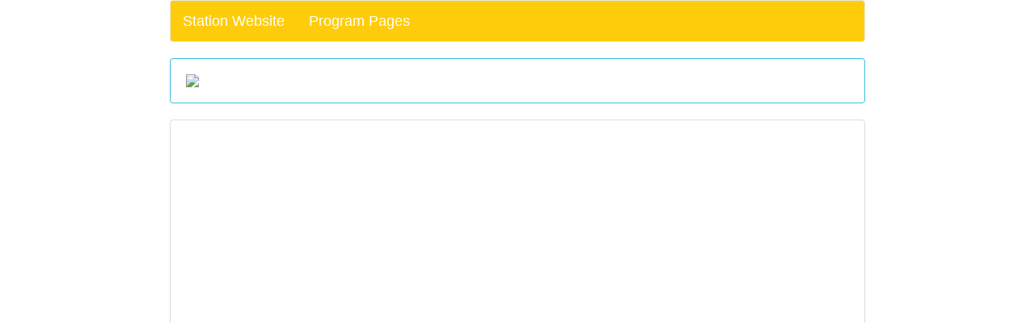

--- FILE ---
content_type: text/html; charset=UTF-8
request_url: https://3pvr.radiopages.info/friday-drive/2017-11-10/love-decline
body_size: 882
content:
<!DOCTYPE html PUBLIC "-//W3C//DTD XHTML 1.0 Transitional//EN" "http://www.w3.org/TR/xhtml1/DTD/xhtml1-transitional.dtd">
<html>
    <head>
        <title>Plenty Valley FM 88.6</title>
		<script src="https://airnet.org.au/lib/jquery/jquery.min.js"></script>
        <link rel="stylesheet" href="//netdna.bootstrapcdn.com/bootstrap/3.0.2/css/bootstrap.min.css">
        <script src="//netdna.bootstrapcdn.com/bootstrap/3.0.2/js/bootstrap.min.js"></script>

        <meta name="viewport" content="width=device-width, initial-scale=1.0">

        

        <style type="text/css">
            body { margin: 0px; background: url(http://www.pvfm.org.au/images/bg.jpg) top  repeat-y; }
            .container { 
                padding: 0px; 
                max-width:860px;
            }
            #banner { 
                background: url(https://fbcdn-sphotos-f-a.akamaihd.net/hphotos-ak-xpf1/v/t1.0-9/10405563_634933286584925_548315551696901142_n.jpg?oh=17c77b9f8bcc1ea801951fcb90ac5988&oe=54B1DC19&__gda__=1425237976_414d074f63f80dd261ee88b69bfea487) 0 -85px no-repeat;
                background-size:cover;  
                border: 1px solid #39BDDF;
            }
            .navbar-default {
                background-color: #FECC0B;
                border-color: #FECC0BF;
            }
            .navbar-default .navbar-brand {
                color: #fff;
            }
            .navbar-default .navbar-brand:hover {
                color: #000;
            }
            .listen-online a {
                margin-top: -20px;
                margin-right:-18px;
                float:right;
                width:192px; 
                height:45px;
            }
            .listen-online a:hover {
                border: dashed 1px #39BDDF;
            }
            @media (max-width: 767px) and (min-width: 320px) {
                .navbar, .well, .panel { margin-bottom: 0px; }
				.panel-body { padding: 0px; }
            }
            
        </style>
    </head>
    <body>
        <div class="container">
            <nav class="navbar navbar-default" role="navigation">
                <div class="navbar-header">
                    <a class="navbar-brand" href="http://www.pvfm.org.au/index.php">Station Website</a>
                    <a class="navbar-brand" href="/">Program Pages</a>
                </div>
            </nav>
            <div class="well" id="banner">
            <!-- image map -->
            <div class="listen-online"><a href="http://right-click.com.au/rcPlayer/index.php?c=plentyvalleyfm" target="_blank"></a></div>
                <div>
                    <a href="/"><img src="http://www.pvfm.org.au/images/logo.gif" class="img-responsive"></a>
                </div>
            </div>
            <div class="panel panel-default">
                <div class="panel-body">
			<script type="text/javascript" src="https://airnet.org.au/program/include.js"></script>
			<div id="amrappage"></div>
                        
                </div>
            </div>
        </div>
    </body>
</html>

--- FILE ---
content_type: text/html; charset=UTF-8
request_url: https://airnet.org.au/program/javascriptEmbed.php?station=31&rpid=friday-drive&jspage=2017-11-10__love-decline&view=115&helperStart=https%3A%2F%2F3pvr.radiopages.info&referrer=https%3A%2F%2F3pvr.radiopages.info%2Ffriday-drive%2F2017-11-10%2Flove-decline&firstLoad
body_size: 3076
content:
<!DOCTYPE html>
<html>
<head>
	<title>Amrap Page</title>
			<link rel="stylesheet" type="text/css" href="https://airnet.org.au/lib/font-awesome/css/font-awesome.min.d1e4c9724f79.css">
            <link rel="stylesheet" type="text/css" href="https://airnet.org.au/lib/jscrollpane/css/jquery.jscrollpane.d1e4c9724f79.css">
            <link rel="stylesheet" type="text/css" href="https://airnet.org.au/lib/jscrollpane/css/jquery.jscrollpane.amrap.d1e4c9724f79.css">
            <link rel="stylesheet" type="text/css" href="https://airnet.org.au/program/listener.d1e4c9724f79.css">
            <link rel="stylesheet" type="text/css" href="https://airnet.org.au/program/trackPanel.d1e4c9724f79.css">
		<link rel="stylesheet" type="text/css" href="https://airnet.org.au/program/episodeDesc.d1e4c9724f79.css"><style type="text/css"> body { margin: 0px; }</style><link rel="stylesheet" type="text/css" href="https://airnet.org.au/program/calendarStrip.d1e4c9724f79.css"><link rel="stylesheet" type="text/css" href="https://airnet.org.au/program/calendarStripViewAdjustments.d1e4c9724f79.css"><link rel="stylesheet" type="text/css" href="https://airnet.org.au/program/calendarStripLightTheme.d1e4c9724f79.css"><link rel="stylesheet" type="text/css" href="https://airnet.org.au/react-audio-player/react-audio-player.min.d1e4c9724f79.css"><link rel="stylesheet" type="text/css" href="https://airnet.org.au/lib/jquery-ui/smoothness/jquery-ui.min.d1e4c9724f79.css">
			<style type="text/css">
				.bannerImage .zoomCenterCrop,
				.imgDivBg
				{
					height: 300px;  /* Fallback */
					height: 56vw;
				}
			</style><style type="text/css"></style><style type="text/css"></style>
				<script type="text/javascript" src="https://airnet.org.au/lib/jquery/jquery.min.d1e4c9724f79.js"></script>
				<script type="text/javascript" src="https://airnet.org.au/lib/jquery/jquery-migrate-1.2.1.min.d1e4c9724f79.js"></script>
			<script type="text/javascript" src="https://airnet.org.au/lib/jquery-ui/jquery-ui.min.d1e4c9724f79.js"></script>
                <script type="text/javascript" src="https://airnet.org.au/jsErrorHandler.d1e4c9724f79.js"></script>
                <script type="text/javascript" src="https://airnet.org.au/program/listener.min.d1e4c9724f79.js"></script>


		        <script type="text/javascript" src="https://airnet.org.au/lib/jquery/jquery-migrate-1.2.1.min.d1e4c9724f79.js"></script><script type="text/javascript" src="https://airnet.org.au/messageParent-min.d1e4c9724f79.js"></script><script type="text/javascript" src="https://airnet.org.au/program/broadcaster-min.d1e4c9724f79.js"></script><script type="text/javascript" src="https://airnet.org.au/ckeditor4_3_3/ckeditor.js?v=d1e4c9724f79"></script><script type="text/javascript" src="https://airnet.org.au/react-audio-player/lib/hls.light.min.js?v=d1e4c9724f79"></script><script type="text/javascript" src="https://airnet.org.au/react-audio-player/react-audio-player.v2.min.js?v=d1e4c9724f79"></script>
</head>
<body>
	
<div id="page" >
<div id="listenerView">
<div id="customHeader">
</div>
<div class="bannerImage"><div class="zoomCenterCrop" style="background-image: url(https://amrap-pages-image.s3.amazonaws.com/banner/2513.jpg?cacbeb=92582947);"></div>
</div><span class="poweredByLine" style="float:right;">Playlists powered by Amrap Pages  * <a href="#" onclick="javascript:location.href=loginUrl();return false;" rel="nofollow">L</a> &nbsp; &nbsp;</span><div style="clear:both"></div><div class="static">
<div class="photoDiv"><img class="programPhoto" src="https://amrap-pages-image.s3.amazonaws.com/profile/2513.jpg?cacbeb=52118066" alt="" /></div><span class="programName-main">Friday Drive</span> <i>with</i> <span class="broadcasters-main">Perrie Teric</span><div id="socialMediaButtons">
                <a href="https://twitter.com/PerrieTeric" class="twitter-follow-button" data-show-count="false" data-show-screen-name="false"></a>
                <script>!function(d,s,id){var js,fjs=d.getElementsByTagName(s)[0],p=/^http:/.test(d.location)?'http':'https';if(!d.getElementById(id)){js=d.createElement(s);js.id=id;js.src=p+'://platform.twitter.com/widgets.js';fjs.parentNode.insertBefore(js,fjs);}}(document, 'script', 'twitter-wjs');</script>
             <a href="https://facebook.com/FridayDrivePVFM" target="_blank"><img src="https://airnet.org.au/pictures/fb-find-us.png" style="width: 60px; height: 20px;"></a></div><div id="programDescription"><p style="text-align:center"><span style="font-size:16px"><span style="font-family:tahoma,geneva,sans-serif"><strong>Friday Drive airs every week from 4-6pm on Plenty Valley FM.</strong></span></span></p>

<p style="text-align:center"><span style="font-size:14px"><span style="font-family:tahoma,geneva,sans-serif">Keeping you up to date with local traffic reports and badass music from across the country.<br>
Perrie's intuitive knack for musical selection will keep you bopping through your drive home... and catapult you into weekend mode.</span></span></p>
</div><div style="clear:both"></div><div id="episodePane" >			<div id="calendarStrip">
				<a href="#" class="button backwards inactiveButton"><i class="fa fa-angle-left"></i></a>
				<div class="viewport">
					<ul class="overview">
					</ul>
				</div>
				<a href="#" class="button forward inactiveButton"><i class="fa fa-angle-right"></i></a>
			</div>

			<div class="calendarStripLinks">
				<div class="archive"><a href="javascript:;">Archive</a></div>
				<div class="latest"><a href="javascript:;">Latest episode</a></div>
				<div style="clear:both"></div>
			</div><div id="episodeContent">			<div id="episodeErrorMsg"  style="display:none">
				<div class="ui-widget">
					<div class="ui-state-error ui-corner-all">
						<p>
						<span class="fa fa-exclamation-triangle"></span>
						<strong>Episode not found.</strong>
						The most recent episode will be shown instead.
						</p>
					</div>
				</div>
			</div><div class="firstAired" >&shy;</div><div class="programTimeLine"><span class="programTime-main">&shy;</span><span id="userTitleContainer"></span></div><div id="shareLinksContainer"></div><div style="clear:both"></div><div id="episodeDetails">&shy;</div></div><div id="playlistColumn"><a id="searchLink" href="#" onclick="javascript: $('#searchBox').dialog('open'); return false;">Search playlists</a><div style="clear:both"></div><div class="noTracksMessage">You currently don&rsquo;t have any tracks for this episode. You can add tracks below.</div><div class="trackListPane"><div class="trackList"></div></div></div><div style="clear: both"></div> <div id="contentPane">
             	  	<div class="trackBlock"></div></div><div style="clear:both;"></div>
</div><div id="applyForPage">Are you a community radio program maker? Contact your station directly for your own program page.</div><script type="text/javascript">
				jQuery(document).ready(function($){
					window.firstLoad = true;
          window.phpShareUrl = 'Tzo3OiJQYXRoVXJsIjoyOntzOjE3OiIAUGF0aFVybAB0ZW1wbGF0ZSI7czo0MzoiaHR0cHM6Ly8zUFZSLnJhZGlvcGFnZXMuaW5mby8/Pz9GVUxMUEFUSD8/PyI7czoyMDoiAFBhdGhVcmwAcHJvZ3JhbUxpc3QiO3M6Mjg6Imh0dHBzOi8vM1BWUi5yYWRpb3BhZ2VzLmluZm8iO30=';
          window.isAnIframeView = true;
          window.resizeWidth = false;
          window.editing = false;
          window.editView = false;
          window.preview = false;
          window.httpsAndIe = true;
          window.internalUrlRoot = 'program/javascriptEmbed.php';
          window.homeUrl = 'https://airnet.org.au';
          window.homeUrlProtocol = 'https';
					window.pageWidth = 820;
          window.embedParams = 'helperStart=https%3A%2F%2F3pvr.radiopages.info';
          window.maxImageWidth = 150;
          window.maxImageHeight = 150;
					window.parentIframe = null;
					window.stationName = '88.6\x20Plenty\x20Valley\x20FM';
					window.stationCallSign = '3PVR';
					window.stationTwitterHandle = 'plentyvalleyfm';
					window.stationId = 31;
					window.viewId = '115';
					window.widgetId = '115';
					window.userEmail = null;
					window.share = null;
					window.shareApplication = null;
          window.isFacebook = false;
					window.canMessageParent = true;
					window.csrfToken = 'OWZiMzc2OTdhNzgzODQ3ZjZiNzY4OTMyNGY1NTgwODMwYWU3ZTZjMGIzOWRmYmM5ZWE4OTUyZGMyNmI1NGQwOA==';
					window.json = { player: {"fm":{"guideId":"fm","guideName":"Analogue","enableAudioEditor":false,"browserReplayUrlTemplate":null,"browserLiveStreamUrl":null},"podcasts":{"guideId":"podcasts","guideName":"PVFM Podcast Library","enableAudioEditor":false,"browserReplayUrlTemplate":null,"browserLiveStreamUrl":null}} };

window.showReactAudioPlayer = true;window.programId = 2513;window.programName = 'Friday\x20Drive';window.programUrlComponent = 'friday-drive';window.programShareUrl = 'https://3PVR.radiopages.info/friday-drive';window.twitterAuthorized = false;window.programTwitterHandle = 'PerrieTeric';window.helperUrl = 'https://3pvr.radiopages.info/amrapHelper.html';window.isSinglePageApp = false;window.playlistId = 3957291;window.episodeId = 191373;window.listenerId = "6w7w0ffy0d8gk8s8csss";window.referrer = 'https://3pvr.radiopages.info/friday-drive/2017-11-10/love-decline';initOnDocumentReady(); });  </script><div class="wikiDialog listenerPopup">
    		<div class="wikiDialogHeader"> </div>
    		<div class="wikiFull"></div>
    	</div>
				<div id="searchBox" class="listenerPopup popup" style="display:none">
					<div id="searchBox-wrap">
						<div class="searchBoxFields">
							<table>
								<tr>
									<td>Artist/Track Name</td><td><input type="text" id="searchBox-terms" onkeypress="javascript: if (onEnter(event)) searchTracks(); return true;" /></td>
								</tr>
							</table>
						</div>
						<div style="float:left; margin-top: 2px;">
							<input type="button" value="Search" onclick="javascript: searchTracks(); return true;" />
						</div>
						<div style="clear:both"></div>
						<div id="searchResultsContainer">
							<h2>Results</h2>
							<div id="searchBoxResults">
								<div class="searchBoxInstructions">Please enter words from the artist and/or track name in the search box above.</div>
							</div>
						</div>
						<div class="text">Want more results? For full airplay results register <a class="text" href="https://www.airit.org.au/airplay-search.html" target="_blank">here</a>.</div>
					</div>
        		</div>
			<div id="episodeDescriptionDialog" class="listenerPopup popup" title="&nbsp;" style="display:none">
				<div id="episodeDescriptionDialogContent"></div>
			</div>
			<div id="tooltip"></div>
			<span id="iframeHelper"></span>
			<div id="shareDialog" class="listenerPopup popup" style="display:none"></div>
		
</div>
<div style="clear:both"></div></div></div>
</body>
</html>


--- FILE ---
content_type: text/html; charset=UTF-8
request_url: https://airnet.org.au/jsErrorHandler.d1e4c9724f79.js
body_size: 293
content:
window.jsReportedErrorsCount = 0;

window.onerror = function(errorMsg, file, lineNr) {

    /*
        These exceptions are a result of a server error and should be ignored
        by the JS error handler since they are already logged server-side.
    */
    if (errorMsg.indexOf('Server Ajax Error')>=0)
        return true;

    //Set a repoting limit count to prevent error handler from going haywire.
    if(window.jsReportedErrorsCount > 100)
        return;

    var reportUrl = '/reportJsError.php'; //Our server-side JavaScript error collector
    var reportUrlArgs = "?errorMsg="+encodeURIComponent(errorMsg); //Set the error message
        reportUrlArgs += "&errorFile="+encodeURIComponent(file); //Set the file the error occured in
        reportUrlArgs += "&errorLineNr="+encodeURIComponent(lineNr); //Set the line nr the error occured at
        reportUrlArgs += "&" + encodeURIComponent(Math.random()); //Add a random number to prevent caching

    //Construct JS include URL
    var url = "https://airnet.org.au"+reportUrl+reportUrlArgs; //FIXME home URL should be set!

    /*
        This adds a JS include to the page.
        So far this appears to be the most reliable way to report errors to our server.
    */
    $("head").append(
        $("<script>")
            .attr('type', 'text/javascript')
            .attr('src', url)
    );

    //Increment error counter
    window.jsReportedErrorsCount++;

    //Tell browser to show the error in the console
    return false;
};

--- FILE ---
content_type: text/css
request_url: https://airnet.org.au/program/listener.d1e4c9724f79.css
body_size: 1592
content:
body,
a,
p,
td,
.text
{
	font-family: Arial,Georgia;
	font-size: 12px;
	color: black;
	line-height: 16px;  /* FBI override */
}

#page h2
{
	color: black;
}

.static
{
    display: block;
    vertical-align: top;
    padding-left: 10px;
}

#programDescription
{
	margin-bottom: 34px;
}

#contentPane
{
    display: block;
    vertical-align: top;
    padding-left: 15px;
    padding-right: 10px;
    padding-bottom: 10px;
    background-color: #eeeeee;
}

div.nocontent
{
    background-color: transparent;
}

img
{
    border-style: none;
}

.trackList table
{
	border-collapse: collapse;
}

.trackListPane
{
    display:block;
	margin-bottom: 8px;
	height: 190px;
}

.highlightRow
{
    background-color: #eeeeee;
}

.photoDiv
{
	float: right;
	width: 155px;
	text-align: right;
}

.photoDiv input
{
	width: 150px;
}

.programPhoto
{
    margin-bottom: 15px;
    margin-right: 10px;
    float: left;
    width: 155px;
}

.programName-main
{
	font-size: 24px;
	line-height: normal;
}

.broadcasters-main
{
	font-size:14px;
	font-style: italic;
	display: inline;
	line-height: normal;
}

.programTime-main
{
	margin-bottom: 3px;
}

.shareLinkContainer
{
	float: right;
}

.shareLinkIcons
{
	white-space: nowrap;
}

.changingEpisode
{
	opacity: 0.4;
}

.episodeDescription
{
	overflow-y: hidden;
	padding-top: 5px;
}


.trackList
{
	list-style-type: none;
	margin: 0;
	padding: 0;
}

.trackList li
{
	padding-left: 0em;
    border:none;
}

.centerPara
{
	text-align: center;
	margin: 0 0 0 0;
	padding-bottom: 7px;
}

#restream,
#restreamDisabled
{
	cursor: pointer;
	float: left;
	margin-top: 2px;
	margin-bottom: 4px;
}

#restream img,
#restreamDisabled img
{
	width: 152px;
	margin-top: 1px;
	image-rendering: optimizeQuality;
}

.trackList a
{
	text-decoration:none;
}

.trackList > div
{
	line-height: 150%;
}

.trackList table
{
	width: 100%;
}

#playlistColumn
{
	/*width: 700px;*/
}

.listenerStartTime
{
	width:35px;
	padding-left: 3px;
	padding-right: 10px;
}

.playlist-track 
{
	width: 100%;
}

.playlist-track td
{
	border-top: 1px solid LightGray;
	border-bottom: 1px solid LightGray;
	vertical-align: middle;
}

.playlist-mainText
{
	width: 100%;
	padding-left: 3px;
}

.listenerStartTime
{
	text-align: right;
}

.trackContent a
{
	font-size: 90%;
	/*text-decoration: underline;*/
	padding-left: 5px;
}

.playlistJumpTo:hover
{
	cursor: pointer;
}

.playlistJumpTo
{
	white-space: nowrap;
}

/*--- Note the "Exit preview" button needs this: ---*/
.editMessage,
.editButton
{
    font-size: 12px;
    color: #0046FA;
}

.editButton:hover
{
    color: #228ef1;
}

.editButton
{
    margin-right:1px;
}

/*--------- Login -----------------*/

.poweredByLine,.poweredByLine a,#applyForPage,#applyForPage a
{
    color: gray;
    font-family: Arial,Georgia;
    font-size: 12px;
    font-style: italic;
    line-height: 16px;
    text-decoration: none;
}

#applyForPage a { text-decoration: underline; }

.loginForm,
.loginForm input
{
	font-size: 12px;
}

.forgotPassword
{
	font-family: Arial,Verdana,sans-serif;
	font-size: 11px;
}

.loginError
{
	display: inline-block;
	color: Red;
	padding: 5px 0px;
}

.headerVSpace
{
	margin-top: 10px;
}

/*---------- jQuery overrides: ---------

   We have to hide the "today" highlight in the datepicker.  It obscures the selected date.
   This section is FRAGILE and will need to be updated when themes are changed and
   when jQuery is updated.

 */
.ui-dialog .ui-dialog-titlebar
{
	font-size: 14px;
	padding: 0px 0px 0px 8px;
}

.ui-widget button
{
    font-size: 0.8em;
}

/* Force the scroll bar to the left hand side of the screen */
.jspVerticalBar
{
    left: 0;
}

.programTimeLine
{
	float: left;
}

#shareLinksContainer
{
	float:right;
	margin-bottom: 6px;
}

.shareLink img
{
	width: 20px;
	height: 20px;
	padding-right: 2px;
	vertical-align: middle;
}

#shareUrl
{
	width: 320px;
}

#shareDialog
{
    font-family: Trebuchet MS,Tahoma,Verdana,Arial,sans-serif;
	font-size: 12px;
	color: black;
	line-height: 16px;  /* FBI override */
}

#searchLink
{
	display: block;
	float: right;
	margin-top: -5px;
	margin-bottom: 0;
}

div.searchBoxDisplay
{
	font-size: 0.8em;
}

#searchResultsContainer
{
	border-style: solid;
	border-width: 1px;
	padding: 5px;
	margin-bottom: 6px;
}

#searchResultsContainer h2
{
	margin-top: 0px;
	font-size: 20px;
}

.searchBoxInstructions
{
	font-style: italic;
	font-size: 12px;
	margin-top: 0px;
}

.searchBoxFields
{
	float: left;
	margin-bottom: 10px;
}

.httpsAndIeMessage
{
	width: 480px;
	margin: 0px auto -1px auto;
	padding: 10px;
	margin-top: 5px;
	margin-bottom: 5px;
}

.httpsAndIeMessagePrompt
{
	margin-top: 4px;
	float: right;
}

.httpsAndIeMessagePrompt a:link
{
	color: #444444;
}

#episodeErrorMsg
{
	margin-bottom: 8px;
	margin-left: 18px;
	margin-right: 18px;
}

#episodeErrorMsg .ui-state-error
{
	padding: 0 .7em;
}

.bannerImage
{
	width: 100%;
}

.bannerImage img
{
	width:100%;
}

.twitterHandleSearchListener {
	font-size: 10pt;
    margin-bottom: 5px;
}

.twitterHandleSearchListener a {
	font-size: 10pt;
}

.twitterIcon {
	max-height: 14px;
}

.artistTwitterHandleSearchListener {
	margin-bottom: 5px;
}

.firstAired {
	font-style: italic;

}

#socialMediaButtons {
	margin-top: 10px;
}

#artistTwitterFollowButton {
	display: inline-block;
	width: 300px;
	margin-bottom: 5px;
	vertical-align: top;
	height: 20px;
}

#artistTwitterFollowButton iframe { margin-top: 0px; }

#page { overflow: hidden; }

.trackListPane
{
	margin-right: 5px;
}

.noTracksMessage
{
	display: none;
}

.zoomCenterCrop
{
	width: 100%;
	background-position: center center;
	background-size: cover;
	background-repeat: no-repeat;
}

.phone
{
	display: none;
}


--- FILE ---
content_type: text/css
request_url: https://airnet.org.au/program/trackPanel.d1e4c9724f79.css
body_size: 234
content:
/* Content pane contents: */
#trackNotes,
#trackNotes p,
.wikiExtract,
.releaseComponent
{
    font-size: 10pt;
    font-family: helvetica,arial;
    background-color: #eeeeee;
	line-height: 16px;  /* FBI override */
}

#editView .releaseComponent
{
	/* I've adjusted this by eye asdf. I think the icons affect the line height */
	padding-bottom: 0.8ex;
}

#listenerView .releaseComponent
{
	/* I've adjusted this by eye. I think the icons affect the line height */
	padding-bottom: 1.8ex;
}

#trackNotes
{
	padding-bottom: 1.3ex;
}

#editView .showTrackImage #trackNotes 
{
	margin-left: 160px;
}

.trackHeaderOuter
{
	display: flex;
	justify-content: space-between;
}

.trackHeader
{
	margin-top: 0px;
	clear: none;  /* FBI override */
	line-height: normal;
	margin-bottom: 10px;
}

.imageBlock
{
	float:left;
	position:inline;
	width:160px;
}

.wikiDialog *
{
    font-family: Trebuchet MS,Tahoma,Verdana,Arial,sans-serif;
	font-size: 12px;
	color: black;
	line-height: 16px;  /* FBI override */
}

#artistbar p{
	margin:0px 0px 10px 0px;
	line-height:5ex;
	text-align:right;
	font-size:12px;
}

#artistbar img{
	border: 0px;
	vertical-align:middle;
}

@media (max-width: 767px)
{
    .phone
    {
        display: initial;
    }

    .desktop
    {
        display: none;
    }

    #listenerView .trackBlock .shareLink img 
    {
        width: 30px;
        height: 30px;
    }
}


--- FILE ---
content_type: text/css
request_url: https://airnet.org.au/program/episodeDesc.d1e4c9724f79.css
body_size: 568
content:
/*
	Sets the height of a block as a percentage of its width.
	The width is assumed to be 100%.
	The HTML element must have a single DIV as a child.

	XXX I could allow the width to some other %.  Should always be a % though as I'm using
		the padding-top trick.
 */
/*
	Zoom, center and crop an image using a given ratio.
	The HTML element must have a single DIV as a child that specifies the background image.
 */
/* 
	This is a very simple grid system.
	Use .grid() for the parent, .col(x%) for the children.
*/
.episodeTitle {
  margin-top: 14px;
}
#episodeDetails {
  display: block;
  margin: 2px 0 9px 0;
}
#episodeDetails:after {
  content: "";
  display: table;
  clear: both;
}
.episodeImage {
  display: block;
  float: left;
  width: 35%;
  margin-bottom: 5px;
}
.episodeImage .episodeImageViewZoomCenterCrop {
  /* 
		   Nice if possible to use an image rather than background image so I
		   can drag and drop. Consider using the new "object-fit" property + polyfills.
		*/
  position: relative;
  overflow: hidden;
}
.episodeImage .episodeImageViewZoomCenterCrop:before {
  display: block;
  content: "";
  width: 100%;
  padding-top: 56.25%;
}
.episodeImage .episodeImageViewZoomCenterCrop div {
  position: absolute;
  top: 0;
  left: 0;
  right: 0;
  bottom: 0;
}
.episodeImage .episodeImageViewZoomCenterCrop div {
  background-position: center center;
  background-size: cover;
  background-repeat: no-repeat;
}
.episodeNotes {
  display: block;
  float: left;
  width: 65%;
}
.episodeNotes .episodeNotesConstrained {
  position: relative;
  overflow: hidden;
}
.episodeNotes .episodeNotesConstrained:before {
  display: block;
  content: "";
  width: 100%;
  padding-top: 30.28846154%;
}
.episodeNotes .episodeNotesConstrained .episodeNotesView {
  position: absolute;
  top: 0;
  left: 0;
  right: 0;
  bottom: 0;
}
.episodeNotes .episodeNotesConstrained .episodeNotesView {
  padding-left: 20px;
}
.episodeNotes .episodeNotesConstrained .episodeNotesView p:first-child {
  margin-top: 0;
}
.episodeDescriptionFull {
  display: block;
  float: left;
  width: 100%;
}
.episodeDescriptionFull .episodeNotesView {
  position: static;
  padding-left: 0;
}
.episodeDescriptionFull .episodeNotesConstrained {
  max-height: 100px;
}
#episodeDescriptionDialogContent h2 {
  line-height: 24px;
}
.episodeDescMoreLink {
  display: none;
}
.episodeDescriptionMore .episodeDescGreyLine {
  position: absolute;
  display: block;
  bottom: 0;
  height: 20px;
  width: 100%;
  background-color: rgba(255, 255, 255, 0.6);
}
.episodeDescriptionMore .episodeDescGreyLine:hover {
  cursor: pointer;
}
.episodeDescriptionMore .episodeDescMoreLink {
  position: absolute;
  display: block;
  right: 0;
  bottom: 0;
  background-color: white;
}
.episodeDescriptionMore .episodeDescMoreLink .fa {
  color: #333;
}
.episodeDescriptionMore .episodeDescMoreLink a {
  text-decoration: none;
}
.episodeDescriptionMore .episodeDescGreyLine,
.episodeDescriptionMore .episodeDescMoreLink {
  padding: 5px 0 0 20px;
}


--- FILE ---
content_type: text/css
request_url: https://airnet.org.au/program/calendarStrip.d1e4c9724f79.css
body_size: 501
content:
/* Calendar strip basic view */
#calendarStrip {
	margin: 0 0;
	overflow: hidden;
	position: relative;
	padding: 0 22px;
}

#calendarStrip a .fa {
	font-size: 22px;
}

#calendarStrip .viewport {
	float: left;
	width: 100%;
	height: 36px;
	overflow: hidden;
	position: relative;
	padding-bottom: 5px;
}

#calendarStrip .overview {
	list-style: none;
	position: absolute;
	left: 0;
	top: 0px;
	margin: 0;
	height: 20px;
	padding: 0;
}

/* Buttons */
#calendarStrip .button {
	display: block;
	position: absolute;
	top: 16px;
	width: 22px;
	height: 20px;
	text-align: center;
}

#calendarStrip .button .fa { line-height: 22px; }

#calendarStrip .backwards {
	left: 0px;
	border-top-left-radius: 4px;
	border-bottom-left-radius: 4px;
}

#calendarStrip .forward {
	right: 0px;
	border-top-right-radius: 4px;
	border-bottom-right-radius: 4px;
 }

.calendarStripLinks .archive,
.latest {
	margin-top: 1px;
}

.calendarStripLinks .archive a,
.calendarStripLinks .latest a
{
	text-decoration: none;
	color: #444;
}

.calendarStripLinks .archive {
	float:left;
}

.calendarStripLinks .latest {
	float:right;
}

.calendarStripLinks .searchStationPlaylists {
	float:left;
}

.calendarStripLinks {
	padding-bottom: 13px;
}

/* Slides */
#calendarStrip .episode{
	float: left;
	height: 44px;
}

#calendarStrip .month {
	display: none;
	height: 22px;
	padding-left: 5px;
}

#calendarStrip .episodeDay {
	line-height: 20px;
	top: 16px;
	height: 20px;
	position: absolute;
	cursor: pointer;
	text-align: center;
}

#calendarStrip .activeButton,
#calendarStrip .activeButton .fa {
	cursor: default;
}

/* playlistColumn needs to respond slightly different when this element is loaded */
/* This is temporary until we fase out the existing calendar */
#playlistColumn { margin-left: 0px; }

/* Archive page */
#episodeArchive ul {
	list-style: none;
	padding-left: 10px;
	height: 18px;
	display:table;
	margin-left: auto;
	margin-right: auto;
}

#episodeArchive li {
	text-align:center;
	display:table-cell;
	padding: 3px 5px;
}

#episodeArchive li:hover,
#episodeArchive li.active {
	cursor: pointer;
}

.yearPaginationLeft {
	border-top-left-radius: 5px;
	border-bottom-left-radius: 5px;
}

.yearPaginationRight {
	border-top-right-radius: 5px;
	border-bottom-right-radius: 5px;
}

#episodeArchive .episodeArchiveCell {
	min-width: 100px;
	display: inline-block;
	white-space: nowrap;
}

#episodeArchive .archiveMonthHead {
	width: 100%;
	margin-top: 15px;
	font-weight: bold;
}

.pagination { margin-top: 10px; }

#calendarStrip .activeButton,
#calendarStrip .activeButton .fa {
	opacity: 0.5; /* deactivate button */
}

#calendarStrip .month 
{
	color: #666;
	font-style: italic;
}


--- FILE ---
content_type: text/css
request_url: https://airnet.org.au/program/calendarStripViewAdjustments.d1e4c9724f79.css
body_size: -10
content:
/*
    This file contains view adjustments for both the listener
    and broadcaster view when the calendar strip is active
*/

.playlist-track td 
{
    line-height: 25px;
}

.editViewGrip .fa, .editViewTrash .fa 
{
    line-height: 25px;
}

.trackListPane 
{
    height: auto; 
	max-height: 300px;
    margin-top: 10px;
}

.programTimeLine
{
    font-size: 19px;
	line-height: 22px;
    text-decoration: none;
}

.episodeDescLink 
{
    font-size: 16px;
    margin-right: 5px;
}

.static body, 
.static a, 
.static p, 
.static td, 
.static .text 
{
    color: #333;
    font-size: 13px;
}


--- FILE ---
content_type: text/css
request_url: https://airnet.org.au/program/calendarStripLightTheme.d1e4c9724f79.css
body_size: 336
content:
#calendarStrip a .fa {
    color: grey;
}

#calendarStrip .forward {
    border-left: 1px solid darkgrey;
}

#calendarStrip .latest .fa,
#calendarStrip .archive .fa {
    color: grey;
}

#calendarStrip .episodeDay {
    border-left: solid 1px darkgrey;
    border-right: solid 1px darkgrey;

    background-image: none;
    background-color: #EEE;
}

#calendarStrip .inactiveButton {
	background: rgb(249,249,249); /* Old browsers */
	background: -moz-linear-gradient(top,  rgba(249,249,249,1) 0%, rgba(239,239,239,1) 100%); /* FF3.6+ */
	background: -webkit-gradient(linear, left top, left bottom, color-stop(0%,rgba(249,249,249,1)), color-stop(100%,rgba(239,239,239,1))); /* Chrome,Safari4+ */
	background: -webkit-linear-gradient(top,  rgba(249,249,249,1) 0%,rgba(239,239,239,1) 100%); /* Chrome10+,Safari5.1+ */
	background: -o-linear-gradient(top,  rgba(249,249,249,1) 0%,rgba(239,239,239,1) 100%); /* Opera 11.10+ */
	background: -ms-linear-gradient(top,  rgba(249,249,249,1) 0%,rgba(239,239,239,1) 100%); /* IE10+ */
	background: linear-gradient(to bottom,  rgba(249,249,249,1) 0%,rgba(239,239,239,1) 100%); /* W3C */
	filter: progid:DXImageTransform.Microsoft.gradient( startColorstr='#f9f9f9', endColorstr='#efefef',GradientType=0 ); /* IE6-9 */

	border: 1px solid #D0D0D0;
	color: #3D3D3D;
}

#calendarStrip .activeButton,
#calendarStrip .currentlyRunning .episodeDay,
#calendarStrip .episodeDay:hover,
#calendarStrip .button:hover {
	background: rgb(229,229,229); /* Old browsers */
	background: -moz-linear-gradient(top,  rgba(229,229,229,1) 0%, rgba(249,249,249,1) 100%); /* FF3.6+ */
	background: -webkit-gradient(linear, left top, left bottom, color-stop(0%,rgba(229,229,229,1)), color-stop(100%,rgba(249,249,249,1))); /* Chrome,Safari4+ */
	background: -webkit-linear-gradient(top,  rgba(229,229,229,1) 0%,rgba(249,249,249,1) 100%); /* Chrome10+,Safari5.1+ */
	background: -o-linear-gradient(top,  rgba(229,229,229,1) 0%,rgba(249,249,249,1) 100%); /* Opera 11.10+ */
	background: -ms-linear-gradient(top,  rgba(229,229,229,1) 0%,rgba(249,249,249,1) 100%); /* IE10+ */
	background: linear-gradient(to bottom,  rgba(229,229,229,1) 0%,rgba(249,249,249,1) 100%); /* W3C */
	filter: progid:DXImageTransform.Microsoft.gradient( startColorstr='#e5e5e5', endColorstr='#f9f9f9',GradientType=0 ); /* IE6-9 */

	color: #666; /* You can't kill the metal. - Tenacious D */
}



#episodeArchive li {
	background: rgb(249,249,249); /* Old browsers */
	background: -moz-linear-gradient(top,  rgba(249,249,249,1) 0%, rgba(239,239,239,1) 100%); /* FF3.6+ */
	background: -webkit-gradient(linear, left top, left bottom, color-stop(0%,rgba(249,249,249,1)), color-stop(100%,rgba(239,239,239,1))); /* Chrome,Safari4+ */
	background: -webkit-linear-gradient(top,  rgba(249,249,249,1) 0%,rgba(239,239,239,1) 100%); /* Chrome10+,Safari5.1+ */
	background: -o-linear-gradient(top,  rgba(249,249,249,1) 0%,rgba(239,239,239,1) 100%); /* Opera 11.10+ */
	background: -ms-linear-gradient(top,  rgba(249,249,249,1) 0%,rgba(239,239,239,1) 100%); /* IE10+ */
	background: linear-gradient(to bottom,  rgba(249,249,249,1) 0%,rgba(239,239,239,1) 100%); /* W3C */
	filter: progid:DXImageTransform.Microsoft.gradient( startColorstr='#f9f9f9', endColorstr='#efefef',GradientType=0 ); /* IE6-9 */

	border: 1px solid #D0D0D0;
	color: #3D3D3D;
}

#episodeArchive li:hover,
#episodeArchive li.active {
	background: rgb(229,229,229); /* Old browsers */
	background: -moz-linear-gradient(top,  rgba(229,229,229,1) 0%, rgba(249,249,249,1) 100%); /* FF3.6+ */
	background: -webkit-gradient(linear, left top, left bottom, color-stop(0%,rgba(229,229,229,1)), color-stop(100%,rgba(249,249,249,1))); /* Chrome,Safari4+ */
	background: -webkit-linear-gradient(top,  rgba(229,229,229,1) 0%,rgba(249,249,249,1) 100%); /* Chrome10+,Safari5.1+ */
	background: -o-linear-gradient(top,  rgba(229,229,229,1) 0%,rgba(249,249,249,1) 100%); /* Opera 11.10+ */
	background: -ms-linear-gradient(top,  rgba(229,229,229,1) 0%,rgba(249,249,249,1) 100%); /* IE10+ */
	background: linear-gradient(to bottom,  rgba(229,229,229,1) 0%,rgba(249,249,249,1) 100%); /* W3C */
	filter: progid:DXImageTransform.Microsoft.gradient( startColorstr='#e5e5e5', endColorstr='#f9f9f9',GradientType=0 ); /* IE6-9 */

	color: #666; /* You can't kill the metal. - Tenacious D */
}

.yearPaginationLeft,
.yearPaginationRight {
	background: black;
}

#episodeArchive .archiveMonthHead {
    border-top: 1px solid lightgrey;
}


--- FILE ---
content_type: application/javascript
request_url: https://airnet.org.au/program/broadcaster-min.d1e4c9724f79.js
body_size: 37812
content:
var artist;var title;var videoUrl;var imageUrl;var showWiki;var oldEditValue;var currentTooltipElement=null;var currentDate;var artistcontent=undefined;var trackmatch=false;var trackViewOpen=false;function initEditView(){$("#editEpisodeDialog").dialog({width:465,modal:true,autoOpen:false,buttons:[{text:"Close",click:function(){$(this).dialog("close");resizeIframe()}}],dialogClass:"episodePopup",open:function(){$("#editEpisodeAccordian").accordion({heightStyle:"content",collapsible:true,activate:function(e,f){resizeIframe()}})}});$("#newEpisodeDialog").dialog({modal:true,autoOpen:false,buttons:[{text:"Create",click:function(){$(this).dialog("close");createEpisode()}},{text:"Cancel",click:function(){$(this).dialog("close");resizeIframe()}}]});$(".trackList").sortable({forcePlaceholderSize:true,opacity:0.6,handle:".fa-reorder",items:"tr"});$(".trackList").on("sortupdate",function(f,g){var h="";var e=new Array();$(".trackList .trackId").each(function(j){e[j]=$(this).html()});$.post(homeUrl+"/program/ajax-server/reorder.php",{episodeId:window.episodeId,viewId:window.viewId,order:e,domainId:window.domainId,shareUrl:phpShareUrl},function(i){checkAjaxError(i,true);$(".trackList").html(i.tracks);if(typeof window.rebindAudioPlayers!=="undefined"){window.rebindAudioPlayers()}},"json")});CKEDITOR.on("instanceReady",function(){resizeIframe()});$("body").on("dbComponentOpen",".dbc-field",resizeIframe).on("dbComponentClose",".dbc-field",resizeIframe);$("#programDescription").on("dbComponentOpen",function(){$(".programPhoto").hide()}).on("dbComponentClose",function(){$(".programPhoto").show()});if(episodeId!==undefined){timeEntry.init();clearTrackInputs();$(".startTime").live("dblclick",timeEntry.edit.startEditing);$(".spreadsheetCell a").live("click",updateTrackFields)}$(".toggle").on("click",function(f){f.preventDefault();$(this).toggleClass("down");adjustRelatedTrackFields(this)});$(".toggleA").on("keydown",toggleKeyDown);$(".toggleA").on("keypress",toggleKeyPress);$(".statsButton").on("click",toggleStats);$(".editableField").live("dblclick",editField);$(".editingField").live("keydown",editFieldKey);$(".editingField").live("keyup",editFieldKeyUp);$(".sectionToggle").on("click",function(g){g.preventDefault();var f=$(this).attr("data-section");showSectionToggle(f)});numClicks=0;$(".trackClickable,.startTime").live("dblclick",function(){numClicks=2});$(".trackClickable,.startTime").live("click",function(){numClicks++;if(numClicks==1){focusAddTrack();var e=$.trim($(this).parents(".playlist-track").find(".trackId").text());setTimeout(function(){if(numClicks==1){loadTrack(e,false)}numClicks=0},500)}return true});$(".editingField").live("blur",function(){saveArtistOrTrackChange(this);return true});initTrackFields();$(".editableField,.startTime").live("mouseover",{message:"Double click to edit time"},showTooltip);$(".editableField,.startTime").live("mouseout",tooltipMouseOut);for(var a in trackFields){var c=trackFields[a];$("."+c.htmlId+"-trueHint").live("mouseover",{message:c.isSetHint+". Click to change."},showTooltip);$("."+c.htmlId+"-falseHint").live("mouseover",{message:c.isUnsetHint+". Click to change."},showTooltip);$("."+c.htmlId+"-trueHint,."+c.htmlId+"-falseHint").live("mouseout",tooltipMouseOut)}$("#accountAccordion").accordion({collapsible:true,active:false,heightStyle:"content",activate:function(e,f){if(f.newHeader.find(".showBroadcasters").length==1){getBroadcasters()}resizeIframe()}});$("#logoutBox").dialog({width:350,modal:true,autoOpen:false,dialogClass:"logoutBoxDisplay",title:"Logout"});$("#export").submit(function(g){var f=$("#exportForm [type=radio]").val();if(f=="this episode"&&typeof(episodeId)=="undefined"){alert("No episodes exist");g.preventDefault()}else{$("#exportForm [name=episodeId]").val(episodeId)}});$("#editEpisodeDialog").dialog({width:465,modal:true,autoOpen:false,buttons:[{text:"Close",click:function(){$(this).dialog("close");resizeIframe()}}],dialogClass:"episodePopup",open:function(){$("#editEpisodeAccordian").accordion({heightStyle:"content",collapsible:true,activate:function(e,f){resizeIframe()}})}});$("#programTime-datepicker").datepicker();$("#editEpisodeButton").on("click",function(f){f.preventDefault();$("#editEpisodeDialog").dialog("open");resizeIframe()});$("#newEpisodeDialog").dialog({modal:true,autoOpen:false,buttons:[{text:"Create",click:function(){$(this).dialog("close");createEpisode()}},{text:"Cancel",click:function(){$(this).dialog("close");resizeIframe()}}]});$("#newEpisode-datepicker").datepicker();initBlogEmbed();initRelatedProgramsPane();warnOldIEUsers();$("#page").on("afterSave",".dbc-field",function(){if($(this).parents("#socialMediaButtons").length>0){window.location.reload()}if($(this).find("img, .imgDivBg").length>0){$(this).on("load","img",resizeIframe());resizeIframe()}});$("#episodeContent").on("dbComponentClose",".episodeImage .dbc-field",function(){var f=$(this).attr("data-has-image");var e=typeof f!=="undefined";layoutEpisodeDescription(e);resizeIframe()});$("#episodeContent").on("beforeOpen",".episodeNotes .dbc-field",function(){$(this).closest(".episodeNotes").addClass("episodeDescriptionEditorOpen")});$("#episodeContent").on("dbComponentClose",".episodeNotes .dbc-field",function(){$(this).closest(".episodeNotes").removeClass("episodeDescriptionEditorOpen");updateEpisodeMoreLink(".episodeNotesConstrained ","episodeNotes")});$("#userTitleContainer").on("dbComponentClose",".episodeTitle .dbc-field",function(){var f=$(this).closest(".episodeTitle");var g=f.find(".dbc-entry input").attr("value");if(g.trim()==""){f.find(".fieldTitle").show()}else{f.find(".fieldTitle").hide()}});$("#contentPane").on("click","#featuredContent",function(){var e=$(this).is(":checked");$.post(homeUrl+"/program/ajax-server/feature.php",{playlistId:playlistId,enable:e},function(f){checkAjaxError(f,true)},"json")});dbComponent.init();var b;if(window.reactPlayer){var d;b=Math.random();window.reactPlayer.addListener("edit-playlist"+b,{handleChangeTrackTimeCode:function(f){var e=$("#"+f.id);if(e.length===1){loadTrack(e.find(".trackId").html());newTime=moment(window.reactPlayer.getPlaylist().clockTime).add(f.timeCode,"seconds");e.find(".startTime").html(newTime.format("HH:mm:ss"));e.attr("data-timecode",newTime.format("YYYY-MM-DD HH:mm:ss"));if(d){clearTimeout(d)}d=setTimeout(function(){$.post(homeUrl+"/program/ajax-server/updateStartTime.php",{playId:e.find(".trackId").html(),value:newTime.format("HH:mm:ss"),shareUrl:phpShareUrl},function(g){checkAjaxError(g,true);jQuery(".trackList").html(g.tracks);highlightLine("#playlist-"+e.find(".trackId").html());if(typeof window.rebindAudioPlayers!=="undefined"){window.rebindAudioPlayers()}},"json")},2000)}},handlePlay:function(f){if(f.type&&f.type==="ondemand"){var e=$("#"+f.id);if(e.length===1){loadTrack(e.find(".trackId").html())}}}})}}function warnOldIEUsers(){if(navigator.userAgent.indexOf("MSIE")>-1){match=/MSIE (\d+)\./.exec(navigator.userAgent);if(match[1]<8){$("#oldIEWarning").dialog({position:{my:"center",at:"center top+200",of:window},modal:true})}}}function initRelatedProgramsPane(){renderRelatedShowsPane();$("#account").on("click","#relatedProgramSortable .icon-container .fa-trash",function(a){$(this).parent().parent().remove();$("#relatedProgramSortable").sortable("option","update")();if(typeof window.rebindAudioPlayers!=="undefined"){window.rebindAudioPlayers()}});$("#account").on("click","#addRelatedShow",function(){var a=$("<li>").addClass("ui-state-default").attr("data-programId",$("#relatedProgramsList").val()).text($("#relatedProgramsList").find(":selected").text());$("#relatedProgramSortable").append(a);$("#relatedProgramSortable").addClass("ui-state-disabled");$("#relatedProgramSortable").sortable("option","update")()})}function renderRelatedShowsPane(){var c=templates.load(homeUrl+"/program/templates/relatedPrograms.twig");var b=templates.loadData(homeUrl+"/program/ajax-server/getRelatedPrograms.php",{programId:window.programId});var a=templates.loadData(homeUrl+"/program/ajax-server/getStationPrograms.php",{stationId:window.stationId});templates.renderMultiData(c,[b,a]).done(function(d){$("#relatedPrograms").html(d);$("#relatedProgramSortable").sortable({placeholder:"ui-state-highlight",update:function(e,f){var g=[];$.each($("#relatedProgramSortable li"),function(h,j){var i=$(j).attr("data-programId");g.push({programId:i,priority:h+1});$("#relatedProgramsList option").each(function(k,l){if($(l).val()==i){$(l).attr("disabled","disabled")}else{$(l).attr("disabled",false)}});$("#relatedProgramsList").children("option:enabled").eq(0).prop("selected",true)});$.post(homeUrl+"/program/ajax-server/updateRelatedPrograms.php",{programId:programId,relatedPrograms:JSON.stringify(g)},function(h){checkAjaxError(h,true);$("#relatedProgramSortable > li:not(:has(.fa))").each(function(i,j){$(j).append($("<span>").addClass("icon-container").append($("<i>").addClass("fa fa-trash")).append($("<i>").addClass("fa fa-reorder")))});$("#relatedProgramSortable").removeClass("ui-state-disabled");$("#relatedProgramSortable").sortable("enable")},"json")}})})}function showTrackEditView(b,a){window.trackViewOpen=true;window.numImages=0;window.numVideos=0;window.wikiEntries=[];if(a){window.wikiPage=null}if(window.twitterAuthorized){window.twitterPane.loadForTrackEdit(window.artistTwitterHandle)}if(showWiki){resetWikiComponentState();if(wikiPage==null){changeWikiEntry(0)}else{getWikipediaPage(wikiPage,function(c){wikiEntries.push(c);displayWiki(c)})}}imageUrl=a?"":$.trim($(".image").attr("src"));if(imageUrl==""){changeImage(0)}videoUrl="";if(!a){if($("#videoFrame").length>0){videoUrl=$.trim($("#videoFrame").attr("src"))}}if(!videoSet()){changeVideo(0)}}function loadedTrackEditView(a){artist=a.artist;title=a.title}function updateShowSection(a,c){var b=a?"1":"0";$.getJSON(homeUrl+"/program/ajax-server/updateDisplay.php",{playId:playlistId,show:b,field:c},function(d){checkAjaxError(d,true);loadTrack(playlistId,false)})}function showEpisodeEditView(c,d,b,a){$("#episodeLive").prop("checked",live);if($("#programTime-datepicker").dialog("instance")!=undefined){$("#programTime-datepicker").datepicker("destroy")}$("#newEpisode-datepicker").datepicker("destroy");$("#programTimeChooserPosition").html(b);$("#newEpisodeDialog").html(d);$("#editEpisodeDialog").dialog("option","title","Edit this episode ("+c+")");$("#newEpisode-datepicker").datepicker({defaultDate:mdyStartDate});$("#programTime-datepicker").datepicker({defaultDate:mdyStartDate});if(window.twitterAuthorized){window.twitterPane.showEpisodeMessage(episodeId)}handleEmptyPlaylist();layoutEpisodeDescription(a)}function showDetails(a){$.getJSON(homeUrl+"/program/ajax-server/showDetails.php",{playId:playlistId,show:a},function(b){checkAjaxError(b,true);loadTrack(playlistId,false)})}function updateWikiShowOption(){var a=$("#wikiShowOption:checked").val()?true:false;$.getJSON(homeUrl+"/program/ajax-server/updateWikiShowOption.php",{programId:programId,display:a},function(b){checkAjaxError(b,true)})}function updateImageShowOption(){var a=$("#imageShowOption:checked").val()?true:false;$.getJSON(homeUrl+"/program/ajax-server/updateImageShowOption.php",{programId:programId,display:a},function(b){checkAjaxError(b,true)})}function updateVideoShowOption(){var a=$("#videoShowOption:checked").val()?true:false;$.getJSON(homeUrl+"/program/ajax-server/updateVideoShowOption.php",{programId:programId,display:a},function(b){checkAjaxError(b,true)})}function updateReleaseOption(){var a=$("#releaseOption:checked").val()?true:false;$.getJSON(homeUrl+"/program/ajax-server/updateReleaseOption.php",{programId:programId,display:a},function(b){checkAjaxError(b,true);window.location.reload()})}function updateOmnyOption(){var a=$("#omnystudio_programid").val();$.getJSON(homeUrl+"/program/ajax-server/updateOmnyOption.php",{programId:programId,programid:a},function(b){checkAjaxError(b,true);window.location.reload()})}function updateLiveOption(){var a=$("#liveOption:checked").val()?true:false;$.getJSON(homeUrl+"/program/ajax-server/updateLiveOption.php",{programId:programId,live:a},function(b){checkAjaxError(b,true)})}function addTrack(){if($("#artist").hasClass("inputEmpty")){alert("Missing artist name");$("#artist").focus();return}if($("#track").hasClass("inputEmpty")){alert("Missing track name");$("#track").focus();return}window.numImages=0;window.numVideos=0;window.wikiEntries=[];var c={};for(var e in trackFields){var j=trackFields[e];c[j.id]=j.buttonDown("")}var h='<td style="display:none"></td>';if($(".trackList .startTime").length>0){h+="<td></td>"}for(var e=0;e<$(".trackInput-field").length;e++){h+="<td></td>"}var b=$("#artist").val();var d=$("#track").val();var a=!$("#release").hasClass("inputEmpty")?$("#release").val():"";var g=timeEntry.add.time();$("<tr>"+h+'<td style="color:gray; font-style:italic;">Adding: '+b+" - "+d+"</td></tr>").insertAfter(".trackList tr:last");scrollApi.reinitialise();scrollApi.scrollTo(0,$(".trackList").height());clearTrackInputs();focusAddTrack();$.post(homeUrl+"/program/ajax-server/add.php",{episodeId:window.episodeId,artist:b,trackName:d,release:a,startTime:g,fields:c,shareUrl:phpShareUrl},function(f){checkAjaxError(f,true);$(".trackList").html(f.tracks);$(".trackListPane").css("height",$(".trackList").height()+20);scrollApi.reinitialise();if(!$(".trackListPane").hasClass("jspScrollable")){$(".trackListPane .jspPane").css("margin-left","0")}scrollApi.scrollTo(0,$(".trackList").height());loadTrack($(".trackList tr:last .trackId").html(),true);updateStats();handleEmptyPlaylist();if(typeof window.rebindAudioPlayers!=="undefined"){window.rebindAudioPlayers()}},"json")}function focusAddTrack(){$("#newTrackTimeHour").focus()}function clearTrackInputs(){$("#artist").attr("value","Artist Name");$("#track").attr("value","Track Name");$("#release").attr("value","Album/Release Name");$("#artist").addClass("inputEmpty");$("#track").addClass("inputEmpty");$("#release").addClass("inputEmpty");$("#newTrackTime").addClass("inputEmpty");timeEntry.add.reset();trackFieldButtonsUp()}function useTrackInput(a){if($("#"+a).hasClass("inputEmpty")){$("#"+a).removeClass("inputEmpty");$("#"+a).focus();$("#"+a).attr("value","")}}function checkEmptyTrackInput(a,b){if($("#"+a).val()==""){$("#"+a).addClass("inputEmpty");$("#"+a).attr("value",b)}}function showSectionToggle(a){var b=$(a);var c=(b.css("display")=="none");$(".section").css("display","none");if(c){b.css("display","inline-block")}resizeIframe()}function sendHelpMessage(){$("#helpMessage").css("color","gray");$.post(homeUrl+"/ajax-server/help.php",{programId:programId,text:$("#helpMessage").val(),area:"program"},function(a){alert("Message sent");$("#helpMessage").val("");$("#helpMessage").css("color",null);$("#help").css("display","none");checkAjaxError(a,true)},"json")}function changeViewability(){var a=$("#episodeLive").attr("checked")?"1":"0";$.getJSON(homeUrl+"/program/ajax-server/updateLive.php",{episodeId:episodeId,live:a},function(b){checkAjaxError(b,true)},"json")}function editField(){tooltipMouseOut();var d=$(this);var e=d.parent();d.parents(".trackClickable").removeClass("trackClickable");oldEditValue=d.text();var c=limitEditFieldLength(this.offsetWidth+10);var b=d.hasClass("editableFieldArtist")?"editableFieldArtist":"editableFieldTrack";d.replaceWith('<input class="'+b+' editingField" value="'+oldEditValue+'" style="width:'+c+'px;"></input>');var a=e.find("input");a.focus();setCaretToPos(a.get(0),0)}function editFieldKeyUp(){var a=$(this);var b=$(".fieldSizeTest");b.text(a.val());a.css("width",limitEditFieldLength(b.get(0).offsetWidth+10))}function limitEditFieldLength(c){var b=$(".editViewArtistTrack").css("width").match(/(\d+).*/);var a=b[1];return(c<a)?c:a}function editFieldKey(b){var a=b.keyCode||b.which;if(a==13){saveArtistOrTrackChange(this)}else{if(a==27){$(this).html("");$(this).text(oldEditValue)}}return true}function toggleKeyDown(d){var b=d.keyCode||d.which;var c=$(this).find("span");for(var a in trackFields){if(trackFields[a].htmlId==c.attr("id")){break}}if(b==32||b==trackFields[a].key.charCodeAt(0)){c.toggleClass("down");adjustRelatedTrackFields(c);return false}}function toggleKeyPress(c){var b=c.keyCode||c.which;if(b==13){var a=$(this).next();if(a.is("a")){a.focus()}else{$("#newTrackTimeHour").focus()}return false}}function adjustRelatedTrackFields(d){var a=trackFieldFromId("australian");var b=trackFieldFromId("local");var c=trackFieldFromId("indigenous");if($(d).hasClass("down")){if($(d).attr("id")==b.htmlId){$("#"+a.htmlId).addClass("down")}else{if($(d).attr("id")==c.htmlId){$("#"+a.htmlId).addClass("down")}}}else{if($(d).attr("id")==a.htmlId){$("#"+b.htmlId).removeClass("down");$("#"+c.htmlId).removeClass("down")}}}function adjustRelatedTrackFieldsColumns(e){var a=trackFieldFromId("australian");var b=trackFieldFromId("local");var c=trackFieldFromId("indigenous");var d=$(e).parents(".playlist-track");if(!$(e).hasClass("spreadsheetColumnEmpty")){if($(e).hasClass(b.htmlId)){$(d).find("."+a.htmlId).removeClass("spreadsheetColumnEmpty")}else{if($(e).hasClass(c.htmlId)){$(d).find("."+a.htmlId).removeClass("spreadsheetColumnEmpty")}}}else{if($(e).hasClass(a.htmlId)){$(d).find("."+b.htmlId).addClass("spreadsheetColumnEmpty");$(d).find("."+c.htmlId).addClass("spreadsheetColumnEmpty")}}}function setTrackFieldHints(e){var d=$(e).parents(".playlist-track");for(var b=0;b<trackFields.length;b++){var a=trackFields[b].htmlId;var c=d.find("."+a);if(c.length>0){c.removeClass(a+"-trueHint");c.removeClass(a+"-falseHint");if(c.hasClass("spreadsheetColumnEmpty")){c.addClass(a+"-falseHint")}else{c.addClass(a+"-trueHint")}}}}function setSelectionRange(b,c,d){if(b.setSelectionRange){b.focus();b.setSelectionRange(c,d)}else{if(b.createTextRange){var a=b.createTextRange();a.collapse(true);a.moveEnd("character",d);a.moveStart("character",c);a.select()}}}function setCaretToPos(a,b){setSelectionRange(a,b,b)}function showTooltip(c){var a=c.data.message;var b=this;currentTooltipElement=this;setTimeout(function(){if(currentTooltipElement!=b){return}var e=$(b).offset();var f=e.top+$(b).outerHeight(true)+1;var d=$("#tooltip");d.html(a);d.css("left",(c.pageX-3)+"px");d.css("top",f+"px");d.css("display","block")},500)}function tooltipMouseOut(){currentTooltipElement=null;$("#tooltip").css("display","none")}function focusDate(a){currentDate=a.value}function checkDate(b){var a=/\d\d?[\-\/]\d\d?[\-\/]\d\d(\d)?/;if(!b.value.match(a)){alert("Invalid date");b.value=currentDate;return false}return true}function toggleStats(b){b.preventDefault();var a=$("#statsSection");if(a.css("display")=="none"){a.css("display","block");updateStats();$(".statsButton").html("Hide statistics")}else{a.css("display","none");$(".statsButton").html("Show statistics")}resizeIframe()}function handleEmptyPlaylist(){var a=$(".trackList tr").length;if(a==0){$(".statsButton").hide();$(".noTracksMessage").show()}else{$(".statsButton").show();$(".noTracksMessage").hide()}}function updateStats(){if($("#statsSection").css("display")=="none"){return}var f=$(".trackList tr").length;if(f==0){$("#statsSection").html("<i>No tracks have be entered for this episode</i><br>");return}var b="<table>";b+="<tr>";b+="<th>Content type</th>";b+="<th># Tracks</th>";b+="<th>% Tracks</th>";b+="</tr>";for(var e=0;e<trackFields.length;e++){var d=trackFields[e];if($("#"+d.htmlId).length==1){var a=$("."+d.htmlId+"-trueHint").length;var c=Math.floor(a/f*1000)/10;b+="<tr><td>"+d.statsDisplay+"</td><td>"+a+"</td><td>"+c+"</td></tr>"}}b+="<tr><td><i>Total tracks</i></td><td><i>"+f+"</i></td></tr>";b+="</table>";$("#statsSection").html(b)}function passwordChange(){var b=$("#changePassword input[name=current]").val();var c=$("#changePassword input[name=entryKey]").val();var a=$("#changePassword input[name=confirm]").val();changePasswordWithChecks(b,c,a,"program").done(function(d){alert("Password changed");$("#accountAccordion").accordion("option","active",false);$("#account").css("display","none");resizeIframe()}).fail(function(d){alert(d)}).always(function(d){$("#changePassword input[type=password]").val("")})}function addBroadcaster(){var a=$("#addBroadcaster input[name=email]").val();if(a.indexOf("@")<=0){alert("Invalid email address");return}if(!confirm("Are you sure you want to add this broadcaster?")){return}$.getJSON(homeUrl+"/ajax-server/getSalt.php",{},function(b){checkAjaxError(b,true);addBroadcasterStep2(b.salt,b.seed)})}function addBroadcasterStep2(d,c){var b=$("#addBroadcaster input[name=email]").val();var a=$("#addBroadcaster input[name=password]").val();var e=doubleHashPassword(a,d,c);$("#accountAccordion").accordion("option","active",false);$.post(homeUrl+"/program/ajax-server/addBroadcaster.php",{email:b,entryKey:e,programId:programId},function(f){checkAjaxError(f,true)},"json");alert("Added broadcaster")}function changeEmail(){var a=$("#changeEmail input[name=email]").val();if(a.indexOf("@")<=0){alert("Invalid email address");return}if(!confirm("Are you sure you want to change your email address?")){return}$.getJSON(homeUrl+"/ajax-server/getSalt.php",{},function(b){checkAjaxError(b,true);changeEmailStep2(b.salt,b.seed)})}function changeEmailStep2(d,c){var b=$("#changeEmail input[name=email]").val();var a=$("#changeEmail input[name=password]").val();var e=doubleHashPassword(a,d,c);$("#changeEmail").css("display","none");$("#accountAccordion").accordion("option","active",false);$.post(homeUrl+"/program/ajax-server/changeEmail.php",{email:b,entryKey:e},function(f){checkAjaxError(f,true);alert("Changed email address");window.location.reload()},"json")}function getBroadcasters(){$.post(homeUrl+"/program/ajax-server/getBroadcasters.php",{programId:programId},function(c){checkAjaxError(c,true);var b;if(c.emails.length==0){b="No broadcasters have been added to this program yet."}else{b="The following users are registered as broadcasters of this program:";b+="<table>";for(var a in c.emails){b+="<tr><td>"+c.emails[a]+"</td><td>";if(c.emails[a]!=window.userEmail){b+='<a href="#" onclick="javascript: deleteBroadcaster(\''+c.emails[a]+'\'); return false;"><i class="fa fa-trash"></i></a>'}b+="</td></tr>"}b+="</table>"}$("#showBroadcasters").html(b);resizeIframe()},"json")}function deleteBroadcaster(a){if(!confirm("Are you sure you wish to remove "+a+" from this program?")){return}$.post(homeUrl+"/program/ajax-server/removeBroadcaster.php",{programId:programId,email:a},function(b){checkAjaxError(b,true);$("#accountAccordion").accordion("option","active",false);alert("Broadcaster removed")},"json")}function updateEpisodeTime(){$("#editEpisodeDialog").dialog("close");var a=processProgramTime("programTime");$.post(homeUrl+"/program/ajax-server/updateEpisodeTime.php",{episodeId:episodeId,start:a.start,duration:a.duration},function(b){checkAjaxError(b,true);location.href=internalMainUrl({track:null,view:viewId})},"json")}function createEpisode(){var a=processProgramTime("newEpisode");$.post(homeUrl+"/program/ajax-server/createEpisode.php",{programId:programId,start:a.start,duration:a.duration},function(b){checkAjaxError(b,true);location.href=internalMainUrl({episode:b.episodeId,track:null,view:viewId})},"json")}function processProgramTime(g){var e=$("#"+g+"-datepicker").datepicker("getDate");var c=e.getMonth()+1;var c=c<10?"0"+c:c;var a=e.getDate()<10?"0"+e.getDate():e.getDate();var b=parseInt($("#"+g+"-durationHour option:selected").eq(0).val(),10)*60+parseInt($("#"+g+"-durationMin option:selected").eq(0).val(),10);var f=e.getFullYear()+"-"+c+"-"+a+" "+$("#"+g+"-programStartHour option:selected").eq(0).val()+":"+$("#"+g+"-programStartMin option:selected").eq(0).val()+":00";return{start:f,duration:b}}function deleteEpisode(){if(!confirm("Are you sure you want to delete this episode?")){$("#editEpisodeDialog").dialog("close");return}$("#editEpisodeDialog").dialog("close");$.post(homeUrl+"/program/ajax-server/deleteEpisode.php",{episodeId:window.episodeId},function(a){checkAjaxError(a,true);location.href=internalMainUrl({episode:null,track:null,view:viewId})},"json")}function removeFacebookLink(){if(confirm("Are you sure you want to remove your program's Amrap Page from this Facebook page?")){$("#accountAccordion").accordion("option","active",false);$.post(homeUrl+"/program/ajax-server/removeFacebookLink.php",{programId:programId},function(a){checkAjaxError(a,true);$("body").append($("<div>").addClass("overlay").append($("<div>").addClass("overlay-content").html('<span style="color: green">Successfully disconnected</span> your page from your Facebook page.<br><br>Don\'t forget to remove the tab from your Facebook page.<br>You can do this within Facebook via: <i>More -> Manage Tabs -> Add or Remove Tabs</i><br><br>Made a mistake by disconnecting? Just reload the page to reconnect.')));return false},"json")}}function changeSocialShareOption(b){var a=$(b).attr("name");var c=$(b).attr("checked");var d=(typeof(c)=="string"&&c.toLowerCase()=="checked")?"true":"false";$.post(homeUrl+"/program/ajax-server/changeSocialShareOption.php",{programId:programId,site:a,value:d},function(e){})}function operationChain(b,c){var e=b[c][0];var d=b[c][1];var a=b[c][2];e.apply(d,a).then(function(){if(c<b.length-1){operationChain(b,c+1)}})}function runLogout(){return $.ajax(homeUrl+"/ajaxLogout.php",{dataType:"json"})}function logout(b){window.playlistId=null;window.episodeId=null;var d=typeof episodeShareUrl!=="undefined"?episodeShareUrl:b;var c=$("#logoutBox");var a=[];if($(c).find('input[name="facebook"]').attr("checked")==="checked"){a.push([showSharePopup,this,["facebook",d]])}if($(c).find('input[name="twitter"]').attr("checked")==="checked"){a.push([showSharePopup,this,["twitter",d]])}a.push([runLogout,this,[]]);if(canMessageParent){a.push([refreshWidget,this,[]])}else{a.push([reloadFacebookOrBlogOrMirror,this,[]])}operationChain(a,0)}function reloadFacebookOrBlogOrMirror(){location.href=currentInternalUrlWithParams({view:viewId});return $.Deferred().resolve()}function disconnectFacebookWarning(){alert("Your Amrap Page is already connected to Facebook.\n\nTo change the Facebook page name you are using disconnect your exisiting account first (Account -> Connection to Facebook page)");showSectionToggle("#account")}function disconnectTwitter(){$.post(homeUrl+"/twitter/ajax-server/disconnectTwitter.php",{programId:window.programId},function(a){checkAjaxError(a,true);window.location.reload()},"json")}function disconnectTwitterWarning(){alert("Your Amrap Page is already connected to Twitter.\n\nTo change the Twitter handle you are using disconnect your exisiting account first (Account -> Disconnect Twitter)");showSectionToggle("#account")}function openOauthPopup(){$.oauthpopup({path:window.homeUrl+"/twitter/redirect.php?programId="+window.programId})}function showTwitterTweetBar(a){if(typeof(episodeId)=="undefined"){alert("You need to create an episode before you can use this feature");return}$("#twitterTweetBar").show();if(a){$("#twitterTweetBarContent").show()}document.getElementById("twitterTweetBar").scrollIntoView();resizeIframe()}function layoutEpisodeDescription(a){if(a){$(".episodeNotes").removeClass("episodeDescriptionFull")}else{$(".episodeNotes").addClass("episodeDescriptionFull")}updateEpisodeMoreLink(".episodeNotesConstrained","episodeNotes")};var imageSearchResults=null;var currentImage=0;var numImages=0;var images;var maxImageWidth;var maxImageHeight;var imageSearchAttempt=1;var direction;function imageSearchComplete(){images=new Array();numImages=0;currentImage=0;if(window.imageUrl!=null&&window.imageUrl!=""){var e=$(".image").attr("width");var b=$(".image").attr("height");images[0]={title:"",content:"",url:window.imageUrl,width:e,height:b};numImages++}if(window.artistcontent!=undefined&&window.imageUrl!=window.artistcontent.imageUrl){if(window.trackMatch){injectIndex=1}else{injectIndex=2}injectIndex+=numImages;if(window.artistcontent.artistName&&window.artistcontent.imageUrl){images.splice(injectIndex,0,{title:window.artistcontent.artistName,content:"Image supplied by the artist",url:window.artistcontent.imageUrl,width:0,height:0});numImages++}}if(imageSearchResults){for(var d=0;d<imageSearchResults.length;d++){var a=imageSearchResults[d];var c=a.link;if(window.imageUrl==""||window.imageUrl!=c){images[numImages]={title:a.title,content:a.snippet,url:c,width:a.image.width,height:a.image.height};numImages++}}}if(numImages>0||imageSearchAttempt==2){setImage()}else{imageSearchAttempt=2;searchImages(window.artist+" myspace music")}}function searchImages(a){var b=window.playlistId;$.getJSON(window.homeUrl+"/program/ajax-server/googleImages.php",{query:a,artist:window.artist,title:window.title,programId:window.programId},function(c){if(window.playlistId!==b){return}if(c.serverIssue){return noImageResults("Google image search temporarily unavailable")}checkAjaxError(c,true);imageSearchResults=c.items;imageSearchComplete()})}function noImageResults(a){$(".imageUrl-main .fa-arrow-left").addClass("ui-state-disabled");$(".imageUrl-main .fa-arrow-right").addClass("ui-state-disabled");$(".imageDetails").html("No image");$(".imageBlock .image").after($("<div>").attr("id","noImageResultsMessage").text(a));$(".image").remove()}function setImage(){if(numImages==0){noImageResults("No images available");resizeIframe();return}var h=currentImage+direction;if(h<0||h>=numImages){return}currentImage=h;if(currentImage==0){$(".imageUrl-main .fa-arrow-left").addClass("ui-state-disabled")}else{$(".imageUrl-main .fa-arrow-left").removeClass("ui-state-disabled")}if(currentImage==numImages-1){$(".imageUrl-main .fa-arrow-right").addClass("ui-state-disabled")}else{$(".imageUrl-main .fa-arrow-right").removeClass("ui-state-disabled")}$(".image").attr("src",homeUrl+"/pictures/dummy.jpg");var a=images[currentImage].url;$(".image").bind("load",resizeIframe);$(".image").attr("src",a);var c=images[currentImage].width;var j=images[currentImage].height;ret=imageSize(c,j);c=ret.width;j=ret.height;var k=parseInt((maxImageHeight-j)/2,10);var e=parseInt(maxImageHeight-j-k,10);var i=parseInt((maxImageWidth-c)/2,10);var d=parseInt(maxImageWidth-c-i,10);$(".image").css("width",c+"px");$(".image").css("height",j+"px");$(".image").css("padding",""+k+"px "+d+"px "+e+"px "+i+"px");var g=images[currentImage].title;var f=images[currentImage].content;var b="";if(g!=""){b+="<p>"+g+"</p>"}$(".imageDetails").html(b);$(".imageDetails").css("display","block");$.post(homeUrl+"/program/ajax-server/updateImage.php",{playId:window.playlistId,url:a,width:c,height:j},function(l){checkAjaxError(l,true)},"json")}function changeImage(a){imageSearchAttempt=1;direction=a;if(numImages==0){searchImages('"'+window.artist+'" "'+window.title+'"')}else{setImage()}};function imageSize(b,a){if(b<=0||a<=0){b=500;a=500}if(b*maxImageHeight>a*maxImageWidth){a=parseInt(a/b*maxImageWidth,10);b=maxImageWidth}else{b=parseInt(b/a*maxImageHeight,10);a=maxImageHeight}return{width:b,height:a}};var doCreateEpisode=false;function textareaUpdate(d,b,c){$("."+d+"-input .editButton").addClass("hide");$("."+d+"-input .editField").attr("disabled","yes");var a={text:b(d)};if(typeof(playlistId)!="undefined"){a.playId=playlistId}if(typeof(episodeId)!="undefined"){a.episodeId=episodeId}if(typeof(programId)!="undefined"){a.programId=programId}$.post(homeUrl+"/program/ajax-server/"+d+"-update.php",a,function(e){checkAjaxError(e,true);c(d,e);$("."+d+"-main").removeClass("hide");$("."+d+"-input").addClass("hide");$("."+d+"-input .editField").removeAttr("disabled");$("."+d+"-input .editButton").removeClass("hide");if(d=="imageUrl"){resizeAfterImagesLoad(".imageBlock")}resizeIframe()},"json")}function textareaEdit(b,a){a=(a==null)?false:a;$("."+b+"-input").removeClass("hide");$("."+b+"-main").addClass("hide");if(a){selectAll("#"+b+"-text")}resizeIframe()}function textareaCancel(a){if(a=="programTime"){doCreateEpisode=false}$("."+a+"-main").removeClass("hide");$("."+a+"-input").addClass("hide");resizeIframe()}function getFieldText(a){return $("#"+a+"-text").val()}function setFieldText(c,b){$("."+c+"-main .editField").html(b.text);if(c=="release"){var a=$.trim(b.text)==""?"Add":"Edit";$(".releaseComponent .fieldTitle").text(a+" album/release name")}}function editPlaylist(a){$("#playlist-edit-"+a).css("display","none");$("#playlist-input-"+a).css("display","inline");$("#playlist-startTime-"+a+"Hour").focus()}function hidePlaylistEdit(a){$("#playlist-input-"+a).css("display","none");$("#playlist-edit-"+a).css("display","inline")}function deletePlaylist(c){if(!confirm("Are you sure you wish to delete this track?")){return}hidePlaylistEdit(c);var a=$("#playlist-"+c).prev();var b=a.length>0?a.find(".trackId").text():null;$.post(homeUrl+"/program/ajax-server/delete.php",{playId:c,shareUrl:phpShareUrl},function(d){checkAjaxError(d,true);$(".trackList").html(d.tracks);if(typeof window.rebindAudioPlayers!=="undefined"){window.rebindAudioPlayers()}$(".trackListPane").css("height",$(".trackList").height()+10);scrollApi.reinitialise();if(!$(".trackListPane").hasClass("jspScrollable")){$(".trackListPane .jspPane").css("margin-left","0")}if(b!=null){loadTrack(b,false)}else{retrieveEpisode(episodeId)}updateStats();handleEmptyPlaylist()},"json")}var saveDisabled=false;function saveArtistOrTrackChange(d){if(saveDisabled){return}var a=$(d);var b=a.val();var e=$.trim(a.parents(".playlist-track").find(".trackId").text());var c=a.hasClass("editableFieldArtist")?"artist":"track";if($.trim(b)==""){alert("Missing "+c+" name");$("#playlist-"+c+"-"+e).focus();return}$.post(homeUrl+"/program/ajax-server/updateArtistOrTrack.php",{playId:e,value:b,type:c,shareUrl:phpShareUrl},function(f){checkAjaxError(f,true);saveDisabled=true;$(".trackList").html(f.tracks);saveDisabled=false;loadTrack(e,true)},"json")}function savePlaylistTime(b){var c=timeEntry.edit.trackId;var a=$(".highlightRow .trackId").text();$.post(homeUrl+"/program/ajax-server/updateStartTime.php",{playId:c,value:timeEntry.edit.time(),shareUrl:phpShareUrl},function(d){checkAjaxError(d,true);jQuery(".trackList").html(d.tracks);highlightLine("#playlist-"+a);if(typeof window.rebindAudioPlayers!=="undefined"){window.rebindAudioPlayers()}},"json")}function updateTrackFields(){$(this).toggleClass("spreadsheetColumnEmpty");adjustRelatedTrackFieldsColumns(this);setTrackFieldHints(this);var f=$(this).parents(".playlist-track");var e=$.trim(f.find(".trackId").text());var d=f.find(".spreadsheetCell a");var a={};for(var b=0;b<d.length;b++){var c=trackFieldFromLetter(d.eq(b).text());a[c.id]=!d.eq(b).hasClass("spreadsheetColumnEmpty")}$.post(homeUrl+"/program/ajax-server/updateTrackFields.php",{playId:e,fields:a},function(g){checkAjaxError(g,true)},"json");updateStats()}function setImageUrl(b,a){$(".image").attr("src",a.text)}function setPhotoUrl(b,a){$(".programPhoto").attr("src",a.text);window.location.reload()};var videoSearchResults=null;var currentVideo=0;var numVideos=0;var videos=null;var isCustomVideo=false;var direction;function videoSearchComplete(){currentVideo=0;videos=new Array();numVideos=0;if(videoSet()){videos[0]={title:"",content:"",url:window.videoUrl};numVideos++}if(window.artistcontent!=undefined&&window.videoUrl!=window.artistcontent.videoUrl){if(window.trackMatch){injectIndex=0}else{injectIndex=1}injectIndex+=numVideos;if(window.artistcontent.trackName&&window.artistcontent.videoUrl){videos.splice(injectIndex,0,{title:window.artistcontent.trackName,content:"Video supplied by the artist",url:window.artistcontent.videoUrl});numVideos++}}if(videoSearchResults){for(var b=0;b<videoSearchResults.length;b++){var a=videoSearchResults[b];var c=a.id.videoId;if(c==null){continue}url="http://www.youtube.com/embed/"+c;if(!videoSet()||window.videoUrl!=url){videos[numVideos]={title:a.snippet.title,content:a.snippet.description,url:url};numVideos++}}}setVideo()}function noVideoResults(a){$(".videoUrl-main .fa-arrow-left").addClass("ui-state-disabled");$(".videoUrl-main .fa-arrow-right").addClass("ui-state-disabled");$(".videoDetails").html("No video");$("#videoContainer").html($("<div>").attr("id","noVideoResultsMessage").text(a))}function setVideo(){if(numVideos==0){noVideoResults("No videos available");resizeIframe();return}var b=currentVideo+direction;if(b<0||b>=numVideos){return}currentVideo=b;if(currentVideo==0){$(".videoUrl-main .fa-arrow-left").addClass("ui-state-disabled")}else{$(".videoUrl-main .fa-arrow-left").removeClass("ui-state-disabled")}if(currentVideo==numVideos-1){$(".videoUrl-main .fa-arrow-right").addClass("ui-state-disabled")}else{$(".videoUrl-main .fa-arrow-right").removeClass("ui-state-disabled")}var a=videos[currentVideo].url;displayVideo(0,a.replace("http://","https://"));$.post(homeUrl+"/program/ajax-server/updateVideo.php",{playId:window.playlistId,url:a},function(c){checkAjaxError(c,true)},"json")}function changeVideo(a){isCustomVideo=false;direction=a;if(numVideos==0){searchVideos(window.artist+" "+window.title)}else{setVideo()}}function displayVideo(f,a){var c=null;if(isYouTube(a)){c='<iframe id="videoFrame" width="320" height="260" src="'+a+'" frameborder="0" allowfullscreen></iframe>'}else{if(isDaily(a)){c='<iframe id="videoFrame" frameborder="0" width="480" height="270" src="'+a+'" allowfullscreen></iframe>'}else{if(isVimeo(a)){c='<iframe id="videoFrame" src="'+a+'" width="320" height="260" frameborder="0" allowfullscreen></iframe>'}}}$("#videoObject").html(c);var e=(videos!=null&&videos.length>0)?videos[currentVideo].title:"";var c=(videos!=null&&videos.length>0)?videos[currentVideo].content:"";var b="<p>";if(e!=""||c!=""){var d="";if(e!=""&&!isCustomVideo){d+=e+". "}if(c!=""&&!isCustomVideo){d+=c}b+=d}b+="</p>";$(".videoDetails").html(b);$(".videoDetails").css("display","block");resizeIframe()}function searchVideos(a){var b=window.playlistId;$.getJSON(window.homeUrl+"/program/ajax-server/googleVideos.php",{query:a,programId:window.programId},function(c){if(window.playlistId!==b){return}if(c.serverIssue){return noVideoResults("Youtube video search temporarily unavailable")}checkAjaxError(c,true);videoSearchResults=c.items;videoSearchComplete(b)})}function isYouTube(a){return a.toLowerCase().match("youtube")!=null}function isVimeo(a){return a.toLowerCase().match("^s*https?://player.vimeo.com")!=null}function isDaily(a){return a.toLowerCase().match("^s*https?://www.dailymotion.com")!=null}function videoSet(){return window.videoUrl!=null&&$.trim(window.videoUrl)!=""}function postCustomVideoSet(b,a){if(a.text==null||$.trim(a.text)==""){alert("Invalid URL")}else{isCustomVideo=true;displayVideo(b,a.text.replace("http://","https://"))}};var currentEntry=0;var wikiEntries=[];var searchPerformed=false;var searching=false;function wikiEntriesInCache(b){var a=false;return a}function searchWiki(a,d){if(searching){return}var c=window.playlistId;searching=true;searchPerformed=true;$(".wikiTitleCurrent").html("");$(".wikiExtract").html("<i>Searching Wikipedia</i>");var b=window.homeUrlProtocol+"://en.wikipedia.org/w/api.php?callback=?";$.getJSON(b,{format:"json",action:"query",list:"search",srwhat:"text",srlimit:"8",srsearch:a},function(h){if(c!=window.playlistId){return}var e=0;var f=h.query.search;var g=function(i){if(c!=window.playlistId){return}if(isArtistWiki(i)){if(wikiEntriesInCache(i.parse.title)===false){wikiEntries.push(i);updateArrowState();d()}}if(e==f.length-1){searching=false;if(wikiEntries.length==0){$(".confirm-wiki").attr("disabled","disabled");$(".wikiExtract").html("<i>No Wikipedia entries were found when searching.</i>")}return}else{$(".confirm-wiki").removeAttr("disabled")}e++;getWikipediaPage(f[e].title,g)};if(f.length==0){$(".confirm-wiki").attr("disabled","disabled");return $(".wikiExtract").html("<i>No Wikipedia entries were found when searching for this artist.</i>")}getWikipediaPage(f[e].title,g)})}function isArtistWiki(d){var c=getWikiText(d);var a=stripFormatting(c).text();if(a===false){return $("trackContent .wikiExtract").html("<i>Problem accessing Wikipedia</i>")}var b=["may refer to","may also refer to"];if(!new RegExp(b.join("|"),"i").test(a.substr(0,100))){whitelist=["\\Wmusicians?\\W","\\Wbands?\\W","\\Wmusic\\W","\\Wsongwriters?\\W","\\Wcomposers?\\W","\\Worchestras?\\W","\\Wperformers?\\W","\\Wartists?\\W"];if(new RegExp(whitelist.join("|"),"i").test(a.substr(0,350))){return true}}return false}function updateArrowState(){if(wikiEntries.length==0){$(".wikiLeft").addClass("ui-state-disabled");$(".wikiRight").addClass("ui-state-disabled");return}if(currentEntry==0){$(".wikiLeft").addClass("ui-state-disabled")}else{$(".wikiLeft").removeClass("ui-state-disabled")}if(currentEntry==wikiEntries.length-1&&searchPerformed){$(".wikiRight").addClass("ui-state-disabled")}else{$(".wikiRight").removeClass("ui-state-disabled")}}function resetWikiComponentState(){currentEntry=0;wikiEntries=[];searchPerformed=false;searching=false}function updateWikiPageResultCounter(){var a=(currentEntry+1)+"/"+wikiEntries.length;$("#wikiSearchResultCount").text(a)}function changeWikiEntry(a){if(wikiEntries.length<=1&&!searchPerformed){searchWiki(window.artist,function(b){if(wikiEntries.length>0){displayWiki(wikiEntries[currentEntry]);updateWikiPageResultCounter();$("#wikiSearchResultCount").show();if($(".wikiTitle").html().length===0){console.log("Nothing selected");$(".confirm-wiki").removeAttr("disabled")}else{if($(".wikiTitle").html()===wikiEntries[a].parse.title){console.log("Same result");$(".confirm-wiki").attr("disabled","disabled")}else{console.log("different result");$(".confirm-wiki").removeAttr("disabled")}}}else{$("#wikiSearchResultCount").hide();$(".wikiExtract").html("<i>No Wikipedia entries are available (when changing entries)</i>");$(".confirm-wiki").attr("disabled","disabled")}})}else{if(a>=wikiEntries.length){return}if($(".wikiTitle").html().length===0){console.log("Nothing selected");$(".confirm-wiki").removeAttr("disabled")}else{if($(".wikiTitle").html()===wikiEntries[a].parse.title){console.log("Same result");$(".confirm-wiki").attr("disabled","disabled")}else{console.log("different result");$(".confirm-wiki").removeAttr("disabled")}}displayWiki(wikiEntries[a]);$("#wikiSearchResultCount").show()}currentEntry=a;updateWikiPageResultCounter();updateArrowState()}function saveTrackWiki(a){$.post(homeUrl+"/program/ajax-server/updateWiki.php",{playId:window.playlistId,page:a},function(b){checkAjaxError(b,true)},"json")}$(document).on("click","#contentPane #wikiComponent #wikiChangeArrows i.editButton:not(.ui-state-disabled)",function(){if($(this).hasClass("wikiRight")){changeWikiEntry(currentEntry+1,false)}else{changeWikiEntry(currentEntry-1,false)}});$(document).on("click",".confirm-wiki",function(){var a=currentEntry;saveTrackWiki(wikiEntries[a].parse.title);$(".wikiTitle").html(wikiEntries[a].parse.title);$(".confirm-wiki").attr("disabled","disabled")});function TimeEntry(){this.focusPrefix="";this.lastField=null;this.emptyHour="HH";this.emptyMin="MM";this.emptySec="SS";this.initData=function(a){this.input=a;if(this.input.id.substr(this.input.id.length-4)=="Hour"){this.field="hour"}else{if(this.input.id.substr(this.input.id.length-3)=="Min"){this.field="min"}else{this.field="sec"}}this.prefix=a.id.substr(0,a.id.length-(this.field=="hour"?4:3));this.hour=$("#"+this.prefix+"Hour").get(0);this.min=$("#"+this.prefix+"Min").get(0);this.sec=$("#"+this.prefix+"Sec").get(0)};this.initEditData=function(a){this.initData(a);this.trackId=$.trim($(a).parents(".playlist-track").find(".trackId").text())};this.isEmpty=function(a){return $(a).hasClass("timeEntryEmpty")};this.inputIsEmpty=function(){return this.input.value.length==0||this.isEmpty(this.input)};this.isHourEmpty=function(){return this.hour.value.length==0||this.isEmpty(this.hour)};this.isMinEmpty=function(){return this.min.value.length==0||this.isEmpty(this.min)};this.isSecEmpty=function(){return this.sec.value.length==0||this.isEmpty(this.sec)};this.reset=function(){$(this.hour).val("");$(this.min).val("");$(this.sec).val("");$(this.hour).val(this.emptyHour);$(this.min).val(this.emptyMin);$(this.sec).val(this.emptySec);$(this.hour).addClass("timeEntryEmpty");$(this.min).addClass("timeEntryEmpty");$(this.sec).addClass("timeEntryEmpty")};this.getCaret=function(){if(this.input.selectionStart){return this.input.selectionStart}return 0};this.spin=function(d){var b=this.field=="hour"?1:0;var a=this.field=="hour"?12:59;if(this.inputIsEmpty()){this.setValue(this.input,this.field=="hour"?1:"00")}else{var c=parseInt(this.input.value,10)+d;if(c<b){c=a}else{if(c>a){c=b}}if(!this.field=="hour"&&c<10){c="0"+c}this.setValue(this.input,c)}this.input.select()};this.selectionExists=function(){if(this.input.selectionStart!=undefined){return(this.input.selectionStart!=this.input.selectionEnd)}return false};this.validKeyDown=function(b){var a=b.keyCode||b.which;if(a==27){this.reset();this.exitWidget();return false}if(a==9){if(this.field=="hour"&&this.inputIsEmpty()){this.exitWidget();return false}return true}if(a==37||a==39){if(a==39&&this.field!="sec"&&this.getCaret()==this.input.value.length){if(this.field=="hour"){$(this.min).focus()}else{$(this.sec).focus()}return false}else{if(a==37&&this.field!="hour"&&this.getCaret()==0){if(this.field=="min"){$(this.hour).focus()}else{$(this.min).focus()}return false}}return true}if(a==38){this.spin(1)}else{if(a==40){this.spin(-1)}}if(a==8){if(this.field!="hour"&&this.getCaret()==0){if(this.field=="min"){$(this.hour).focus()}else{$(this.min).focus()}return false}return true}return true};this.validKey=function(b){var a=b.keyCode||b.which;if(a==32||a==45){this.reset();this.exitWidget()}if(a==9){return true}if(a>=48&&a<=57){if(this.isEmpty(this.input)){this.setValue(this.input,"")}return true}if(a==58||a==13){if(this.field=="hour"){$(this.min).focus()}else{if(this.field=="min"){$(this.sec).focus()}else{if(a!=58){this.exitWidget()}}}return false}if((a>=37&&a<=40)||a==8||a==46){return true}return false};this.hourKeyUp=function(c){var a=c.keyCode||c.which;if(a>=48&&a<=57&&!this.inputIsEmpty()&&(this.input.value.length==2||parseInt(this.input.value,10)>=3)&&!this.selectionExists()){var b=$(this.min).get(0);b.focus();return false}};this.minKeyUp=function(c){var a=c.keyCode||c.which;if(a>=48&&a<=57&&!this.inputIsEmpty()&&(this.input.value.length==2||parseInt(this.input.value,10)>=6)&&!this.selectionExists()){var b=$(this.sec).get(0);b.focus();return true}};this.secKeyUp=function(b){var a=b.keyCode||b.which;if(a>=48&&a<=57&&!this.inputIsEmpty()&&(this.input.value.length==2||parseInt(this.input.value,10)>=6)&&!this.selectionExists()){this.exitWidget();return true}};this.tidyHour=function(){if(this.isHourEmpty()){this.reset()}else{var a=parseInt(this.hour.value,10);if(a>=13&&a<=23){this.setValue(this.hour,a-12)}else{if(a==0){this.setValue(this.hour,"12")}else{if(a<1||a>12){this.setValue(this.hour,"01")}}}if(this.hour.value.length==1){this.setValue(this.hour,"0"+this.hour.value)}}};this.tidyMin=function(){if(this.isMinEmpty()&&this.field!="hour"){this.setValue(this.min,"00")}else{var a=parseInt(this.min.value,10);if(a<0||a>=60){this.setValue(this.min,"00")}else{if(this.min.value.length==1){this.setValue(this.min,"0"+a)}else{if(this.min.value.length==0){this.setValue(this.min,"00")}}}}if(this.isEmpty(this.hour)){this.reset()}};this.tidySec=function(){if(this.isSecEmpty()&&this.field!="hour"&&this.field!="min"){this.setValue(this.sec,"00")}else{var a=parseInt(this.sec.value,10);if(a<0||a>=60){this.setValue(this.sec,"00")}else{if(this.sec.value.length==1){this.setValue(this.sec,"0"+a)}else{if(this.sec.value.length==0){this.setValue(this.sec,"00")}}}}if(this.isEmpty(this.hour)||this.isEmpty(this.min)){this.reset()}};this.setValue=function(a,b){a.value=b;$(a).removeClass("timeEntryEmpty")};this.time=function(){var a=$(this.hour).get(0);if(this.isHourEmpty()){return""}return a.value+":"+$(this.min).val()+":"+$(this.sec).val()};this.exitWidget=function(){};this.callOnInputFocus=function(){};this.gotFocus=function(){if(this.lastField=="hour"){this.tidyHour()}if(this.lastField=="min"&&(!this.isMinEmpty()||this.field=="sec")){this.tidyMin()}if(this.lastField=="sec"&&!this.isSecEmpty()){this.tidySec()}if((this.field=="min"||this.field=="sec")&&this.isHourEmpty()){$(this.hour).focus()}else{if(this.field=="sec"&&this.isMinEmpty()){$(this.min).focus()}else{this.focusPrefix=this.prefix;this.input.select();this.callOnInputFocus()}}};this.callOnBlur=function(){};this.checkAfterBlur=function(a){if(this.focusPrefix==""||this.focusPrefix!=a){this.lastField=null;this.tidyHour();this.tidyMin();this.tidySec();this.callOnBlur();return}};this.blur=function(){this.focusPrefix="";this.lastField=this.field;var b=this.prefix;var a=this;setTimeout(function(){a.checkAfterBlur(b)},20)};this.startEditing=function(){$(this).parents(".trackClickable").removeClass("trackClickable");$(this).removeClass("startTime");$(this).addClass("startTime-editing");tooltipMouseOut();var a=timeEntry.edit.emptyHour;var b=timeEntry.edit.emptyMin;var c=timeEntry.edit.emptySec;var e=$(this).text().match(/\s*(\d+):(\d+):(\d+)\s*/);if(e!=null){a=e[1];b=e[2];c=e[3]}var f=$.trim($(this).parents(".playlist-track").find(".trackId").text());var d="playlist-startTime-"+f;$(this).html('<span class="timeEntry" id="'+d+'"><input class="timeEntryHour" id="'+d+'Hour" type="text" name="hour" maxlength="2" size="2" value="'+a+'" spellcheck="false"></input>:<input class="timeEntryMin" id="'+d+'Min" type="text" name="min" maxlength="2" size="2" value="'+b+'" spellcheck="false"></input>:<input class="timeEntrySec" id="'+d+'Sec" type="text" name="sec" maxlength="2" size="2" value="'+c+'" spellcheck="false"></input></span>');$("#"+d+"Hour").focus()}}var timeEntry={};timeEntry.init=function(){var a=$("#episodePane");a.on("click",".timeEntry input",function(b){this.select();return true});a.on("keypress",".timeEntry input",function(b){return timeEntry.get(this).validKey(b)});a.on("keydown",".timeEntry input",function(b){return timeEntry.get(this).validKeyDown(b)});a.on("focus",".timeEntry input",function(b){timeEntry.get(this).gotFocus();return true});a.on("mouseup",".timeEntry input",function(b){return false});a.on("blur",".timeEntry input",function(b){timeEntry.get(this).blur();return true});a.on("keyup",".timeEntryHour",function(b){return timeEntry.get(this).hourKeyUp(b)});a.on("keyup",".timeEntryMin",function(b){return timeEntry.get(this).minKeyUp(b)});a.on("keyup",".timeEntrySec",function(b){return timeEntry.get(this).secKeyUp(b)});timeEntry.add=new TimeEntry();timeEntry.add.callOnInputFocus=function(){$(".timeEntry").removeClass("inputEmpty")};timeEntry.add.callOnBlur=function(){if(this.inputIsEmpty()){$(".timeEntry").addClass("inputEmpty")}};timeEntry.add.exitWidget=function(){if(this.inputIsEmpty()){$(".timeEntry").addClass("inputEmpty")}$(".trackInput-time").next().children().first().focus()};timeEntry.add.initData($("#newTrackTimeHour").get(0));timeEntry.edit=new TimeEntry();timeEntry.edit.callOnBlur=function(){savePlaylistTime(this.hour)};timeEntry.edit.exitWidget=function(){savePlaylistTime(this.hour);focusAddTrack()}};timeEntry.get=function(a){if($(a).parents("#newTrackTime").length!=0){timeEntry.add.initData(a);return timeEntry.add}else{timeEntry.edit.initEditData(a);return timeEntry.edit}};var trackFields;function TrackField(f,a,b,d,c,e){this.id=f;this.htmlId=a;this.key=b;this.isSetHint=d;this.isUnsetHint=c;this.statsDisplay=e;this.buttonDown=function(g){return $("#"+this.htmlId+g).hasClass("down")}}function initTrackFields(){trackFields=[new TrackField("australian","isAustralian","A","Is Australian content","Not Australian content","Australian content"),new TrackField("local","isLocal","L","Is local content","Not local content","Local content"),new TrackField("female","isFemale","F","Has female lead","Not female lead","Female lead"),new TrackField("gendernonconforming","isGenderNonConforming","GNC","Has gender non-conforming lead","Not gender non-conforming lead","Gender non-conforming lead"),new TrackField("indigenous","isIndigenous","I","Is indigenous content","Not indigenous content","Indigenous content"),new TrackField("new","isNew","N","Is new content","Not new content","New content")]}function trackFieldButtonsUp(){for(var a in trackFields){$("#"+trackFields[a].htmlId).removeClass("down")}}function trackFieldFromLetter(b){for(var a in trackFields){if(b==trackFields[a].key){return trackFields[a]}}return null}function trackFieldFromId(b){for(var a in trackFields){if(b==trackFields[a].id){return trackFields[a]}}return null};(function($){
    $.oauthpopup = function(options)
    {
        if (!options || !options.path) {
            throw new Error("s.path must not be empty");
        }
        options = $.extend({
            windowName: 'Authentication' // should not include space for IE
          , windowOptions: 'location=0,status=0,width=800,height=400'
          , callback: function(){ window.location.reload(); }
        }, options);

        var oauthWindow   = window.open(options.path, options.windowName, options.windowOptions);
        var oauthInterval = window.setInterval(function(){
            if (oauthWindow.closed) {
                window.clearInterval(oauthInterval);
                options.callback();
            }
        }, 1000);
    };

    //bind to element and pop oauth when clicked
    $.fn.oauthpopup = function(options) {
        $this = $(this);
        $this.click($.oauthpopup.bind(this, options));
    };
})(jQuery);
function TwitterPane()
{
	this.searchIndex = 0;
	this.searchResults = null;
	this.showingNotification = false;
	this.displayedHandle = null;

	this.attachEvents = function() {
		var me = this;

		$("#twitterTweetBarContent textarea").on('keydown', function(event){
			me.updateCharCounter();
		});

		$("#twitterTweetBarContent textarea").on('keyup', function(event){
			me.updateCharCounter();
		});

		$("#twitterTweetBarTitle").on('click', function(){

			$("#twitterTweetBarContent").toggle();
			resizeIframe();

			//Making sure we are showing the correct slide when un-collapsed
			if( window.playlistId == null || me.handleEnabled() )
				me.showRightPane();
			else
				me.showLeftPane();
		}).children().click(function(e) { //Exclude children from this onclick (don't ask me why jQuery includes childrend)
			return false;
		});

		$("#showTwitterFollowBtn").on('click', function() {
			if (me.handleEnabled())
				me.enableHandle();
			else
				me.disableHandle();
		});

		$("#twitterTweetBarCompose #tweetButton").on('click', function(){
			$("#twitterTweetBarContent textarea").prop('disabled', true);
			me.tweet($("#twitterTweetBarCompose textarea").val());
		});
		
		$(".toggler").on('click', '.slideArrowLeft', function (e) {
			me.showLeftPane();
		});
		
		$(".toggler").on('click', '.slideArrowRight', function (e) {
			me.showRightPane();
		});

		
		$("#artistTwitterHandleEditField").on('click', '.noneEditMode .fa-pencil', function(event){
			me.showTwitterHandleEditField();
		}).on('dblclick', '.noneEditMode .showValue', function(){
			me.showTwitterHandleEditField();
		}).on('click', '.editMode .fa-check', function(event){
			me.hideTwitterHandleEditField();
			me.manuallySetHandle();
		}).on('keyup', '.editMode input', function(event){
			if (event.keyCode == 13)
			{
				me.hideTwitterHandleEditField();
				me.manuallySetHandle();
			}
			else if (event.keyCode == 27)
				me.hideTwitterHandleEditField();

		}).on('click', '.editMode .fa-ban', function(){
			me.hideTwitterHandleEditField();
		});
	};

	this.handleEnabled = function()
	{
		return $("#showTwitterFollowBtn").is(':checked');
	}

	this.enableHandle = function()
	{
		/* INV: the checkbox and the DB setting should be same */
		$("#showTwitterFollowBtn").prop('checked',true);
		var def = this.updateDb();
		this.composeTrackTweet();
		this.showRightPane();  
		updateTwitterHandleDisplay(this.displayedHandle);  

		return def;
	}

	this.disableHandle = function()
	{
		/* INV: the checkbox and the DB setting should be same */
		this.updateDb();
		this.composeTrackTweet();
		$("#showTwitterFollowBtn").prop('checked', false);
		this.showLeftPane();
		updateTwitterHandleDisplay(null);   
	}

	this.gotHandleDependentComponents = function()
	{
		$("#showTwitterFollowBtn").prop('disabled', false);
		$("#twitterTweetBarCompose textarea").prop('disabled', false);
	}

	/* Called from the HTML when clicking "Compose Tweet" link: */
	this.composeTweet = function()
	{
		if ( !$("#twitterTweetBarContent").is(":visible") )
			$("#twitterTweetBarContent").show();

		this.showRightPane();
	}

	this.hideTwitterHandleEditField = function()
	{
		$("#artistTwitterHandleEditField .noneEditMode").show();
		$("#artistTwitterHandleEditField .editMode").hide();
	}

	this.showTwitterHandleEditField = function()
	{
		$("#artistTwitterHandleEditField .noneEditMode").hide();
		$("#artistTwitterHandleEditField .editMode").show();
		$("#artistTwitterHandleEditField .editMode input").select();
	}

	/* Called when show a track in edit view: */
	this.loadForTrackEdit = function(handle)
	{
		this.displayedHandle = handle;

		this.searchIndex = 0;
		this.searchResults = [];

		/* Grey out the handles: */
		this.updateArrows();   

		/* Update our handle state: */
		if (handle!==null)
			this.enableHandle();
		else
			this.disableHandle();

		/* Note the left pane is diabled for episodes */
		$("#twitterTweetBarContent .slideArrowLeft").prop("disabled", false);

		/* If there is an enabled handle, retrieve its profile information: */
		var def = handle===null ? $.Deferred().resolve() : this.loadTwitterProfile();

		/* Search for Twitter handles: */
		var me = this;
		def.done(function() {
				me.searchForHandles(window.artist);
			});
	}

	/* 
		Loads in a single Twitter profile.
		Returns a Deferred object.
	 */
	this.loadTwitterProfile = function()
	{
		var handle = this.displayedHandle;

		$("#artistTwitterHandleEditField .showValue").text(handle);
		$("#artistTwitterHandleInput").val(handle);

		var id = window.playlistId;
		var me = this;

		return $.ajax({
			url: window.homeUrl + '/twitter/ajax-server/getTwitterPageInfo.php',
			data: {handle: handle, programId: window.programId},
			type: 'POST',
			success: function(data) {	
				if (id!=window.playlistId)
					return;

				checkAjaxError(data,false);  /* Must be false, otherwise a race condition */

				me.searchResults = [data];
				me.searchIndex = 0;
				if (!('error' in data))
					me.updateProfileDisplay();
				me.composeTrackTweet();
				me.updateArrows();
				me.gotHandleDependentComponents();
				resizeIframe();
			},
			dataType: "json"
		});
	}

	this.changeSearchItem = function(direction)
	{
		this.disableHandle();

		this.searchIndex += direction;
		this.updateArrows();

		this.displayedHandle = this.searchResults[this.searchIndex].handle;
		this.updateProfileDisplay();
		this.composeTrackTweet();
	}

	this.updateArrows = function()
	{
		if (this.searchResults.length == 0)
		{
			$('.twitterLeft').addClass('ui-state-disabled');
			$('.twitterRight').addClass('ui-state-disabled');
		}
		else
		{
			// Gray or ungray arrows:
			if (this.searchIndex==0)
				$('.twitterLeft').addClass('ui-state-disabled');
			else
				$('.twitterLeft').removeClass('ui-state-disabled');

			if ( this.searchIndex == this.searchResults.length - 1)
				$('.twitterRight').addClass('ui-state-disabled');
			else
				$('.twitterRight').removeClass('ui-state-disabled');
		}
		
		resizeIframe();
	}	

	this.tweet = function(str)
	{
		var me = this;

		$.ajax({
			url: window.homeUrl + '/twitter/ajax-server/tweet.php',
			data: {status: str, programId: window.programId},
			type: 'POST',
			success: function(data) {
				if(checkAjaxError(data, false))
				{
					$("#twitterTweetBarContent textarea").prop('disabled', false);
					me.showNotification("Unable to send tweet!");
					return;
				}

				$("#twitterTweetBarContent textarea").val("");
				$("#twitterTweetBarContent textarea").prop('disabled', false);

				
				$("#twitterTweetBarContent").hide('fast', function(){
					me.showNotification("Tweet sent");
				});

				me.updateCharCounter();
				resizeIframe();
			},
			error: function(data) {
				$("#twitterTweetBarContent textarea").prop('disabled', false);
				me.showNotification("Unable to send tweet!");
			},
			dataType: "json"
		});
	}

	this.composeTrackTweet = function()
	{
		if (!window.twitterAuthorized)
			return;

		var artist = this.handleEnabled() ? '@' + this.displayedHandle : window.artist;

		var stationRef = 'on @' + window.stationTwitterHandle;
		if (typeof(window.stationTwitterHandle) == "undefined" || window.stationTwitterHandle == "")
			stationRef = 'on ' + window.stationName;

		var text = 'Check out ' + window.title + ' by ' + artist + ' aired on my radio program ' + stationRef + ' ' + window.trackShareUrl + ' @amrapsairit #AusAirplay';
		$("#twitterTweetBarContent textarea").val(text);
		$("#twitterTweetBarContent textarea").prop('disabled', false);
		this.updateCharCounter();
	}

	this.updateProfileDisplay = function()
	{
		if (this.searchResults.length==0)
			return;

		var a = this.searchResults[this.searchIndex];

		/* The handle property is different for the searches and getting the profile: */
		var handle = 'handle' in a ? a.handle : a.screen_name;

		var description = a.description;
		if (description.length > 100)
			description = a.description.substr(0, 160) + '...';

		var action = "twitterPane.showMiniProfilePopup('" + handle + "')";

		$('.artistTwitterHandleSearch').html(
			'<div id="artistTwitterHandleSearchResultText" class="artistTwitterDetails">' +
				'<div id="artistTwitterHandleSearchResultImage">' +
					'<a href="#" onclick="'+action+'" title="View Twitter page">'+
						'<img src="' + a.image + '">' +
					'</a>'+
				'</div>' +
				'<a href="#" onclick="'+action+'" title="View Twitter page">'+a.name + '</a> - ' + a.location + "<br>" + description +
			'</div>' 
		);

		$("#artistTwitterHandleEditField .showValue").text(handle);
		$("#artistTwitterHandleInput").val(handle);
	}

	this.manuallySetHandle = function()
	{
		/* Get the handle: */
		var h = $("#artistTwitterHandleInput").val().trim();
		if (h.charAt(0)=='@')
			h = h.substr(1);
		this.displayedHandle = h=='' ? null : h;

		/* Keep it simple - perform the searches again: */
		if (this.displayedHandle==null)
			this.disableHandle();
		else
		{
			/* Keep it simple and perform the search again */
			this.searchIndex = 0;
			this.searchResults = [];
			this.updateArrows();   

			var me = this;
			this.enableHandle()
				.then(function() {
					me.loadTwitterProfile();
				})
				.then(function() {
					me.searchForHandles(window.artist);
				});
		}
	}

	this.updateDb = function()
	{
		var handle = this.handleEnabled() ? this.displayedHandle : null;
		var me = this;

		return $.ajax({
			url: window.homeUrl + '/program/ajax-server/updateTwitterHandle.php',
			data: {playId:window.playlistId, artistTwitterHandle:handle},
			type: 'POST',
			success: function(data)
			{
				checkAjaxError(data,true);     
					//XXX cf using the failure event instead
					//XXX Twitter error messages are basically being swallowed
			},
			dataType: 'json'
		});
	}

	this.searchForHandles = function(str)
	{
		if (window.playlistId == null)
			return;

		var id = window.playlistId;
		var me = this;

		$.ajax({
			url: window.homeUrl + '/twitter/ajax-server/searchHandles.php',
			data: {query: str, programId: window.programId},
			type: 'POST',
			success: function(data) {
				if (id!=window.playlistId)
					return;

				checkAjaxError(data, false);

				if (me.searchResults.length>0)
					/* There is an enabled handle, so just tack the search results on after */
					me.searchResults = me.searchResults.concat(data);  
				else if (data.length > 0)
				{
					me.searchResults = data;
					me.updateProfileDisplay();
					me.composeTrackTweet();
					me.displayedHandle = data[0].handle;
					me.gotHandleDependentComponents();
				}
				else
					$(".artistTwitterHandleSearch").text("No Twitter entries found");

				me.updateArrows();
			},
			dataType: "json"
		});
	}

	this.updateCharCounter = function()
	{
		var tweet = $("#twitterTweetBarContent textarea").val();

		if (typeof(tweet) == "undefined")
			return;

		var charCount = 280 - tweet.length;

		//Twitter shortens URLs on their side
		//Meaning, we can subtract the charters that are over 22 (http) or 23 (https) when a URL is detected from the current total
		//In other words, 234 char http URL == 22 chars.
		var urlPattern = new RegExp("(https?)\:\/\/\\S+", "gm");
		while (match = urlPattern.exec(tweet))
		{
			if (match != null && typeof(match[1])!='undefined' && typeof(match[1]) != null)
			{
				if (match[1] == 'http' && match[0].length > 22)
					charCount = charCount + (match[0].length - 22);
				else if (match[1] == 'https' && match[0].length > 23)
					charCount = charCount + (match[0].length - 23);
			}
		}

		$("#twitterTweetBarContent #twitterCharCounter").text(charCount);
		if(charCount < 0)
		{
			$("#twitterTweetBarContent #twitterCharCounter").css('color', 'red');
			$("#twitterTweetBarContent #tweetButton").prop('disabled', true);
		}
		else
		{
			$("#twitterTweetBarContent span#twitterCharCounter").css('color', 'blue');
			$("#twitterTweetBarContent #tweetButton").prop('disabled', false);
		}
			
		resizeIframe();
	}

	this.showNotification = function(msg)
	{
		if (this.showingNotification)
			return;

		this.showingNotification = true;

		$("#twitterTweetBarTitle #twitterNotification").text(msg);
		$("#twitterTweetBarTitle #twitterNotification").fadeIn('slow');

		var me = this;

		setTimeout(function(){
			$("#twitterTweetBarTitle #twitterNotification").fadeOut();
			me.showingNotification = false;
		}, 3000);
	}

	this.showRightPane = function()
	{
		var slideW = $("#twitterTweetBarCompose").width();
		$(".toggler").animate({scrollLeft: slideW }, 600).find('textarea').select();
	}

	this.showLeftPane = function()
	{
		slideW = "-" + $("#twitterTweetBarSearch").width();
		$(".toggler").animate({scrollLeft: slideW }, 600);
	}

	this.showMiniProfilePopup = function(handle)
	{
		var windowOptions = 'scrollbars=yes,resizable=yes,toolbar=no,location=yes';
		var width = 550;
		var height = 500;
		var winHeight = screen.height;
		var winWidth = screen.width;
		var top = Math.round((winHeight / 2) - (height / 2));
		var left = Math.round((winWidth / 2) - (width / 2));

		var url = "https://twitter.com/intent/follow?&screen_name=" + encodeURIComponent(handle);

		window.open(url, 'intent', windowOptions + ',width=' + width + ',height=' + height + ',left=' + left + ',top=' + top);
	}

	this.showEpisodeMessage = function(episodeId)
	{
		this.showRightPane();
		$("#twitterTweetBarContent .slideArrowLeft").prop("disabled", true);

		var stationRef = 'on @' + window.stationTwitterHandle;
		if (typeof(window.stationTwitterHandle) == "undefined" || window.stationTwitterHandle == "")
			stationRef = 'on ' + window.stationName;

		var episodeDate = moment(iso8601StartTime).format('dddd D/M/YY');
		var name = $('<div>'+window.programName+'</div>').text();
		var tweet = 'Check out '+name+' (' + episodeDate + ') '+ stationRef + ' ' + window.episodeShareUrl + ' @amrapsairit #AusAirplay';

		$("#twitterTweetBarContent #twitterTweetBarCompose textarea").val(tweet);
		$("#twitterTweetBarContent textarea").prop('disabled', false);
		this.updateCharCounter();
	}
}

window.twitterPane = new TwitterPane();

$(document).ready(function(){
		window.twitterPane.attachEvents();
	});
function initBlogEmbed(){initBlogEmbedAccordion();$("#blogEmbed").on("click",".blogWidth100",function(){var a=$(this).is(":checked");var c=a?"":"600";var b=$(this).closest(".blogWidth");b.find(".dbc-entry input").val(c);b.find(".blogWidthEnabled").toggle();b.find(".blogWidthDisabled").toggle();b.find(".blogWidthEnabled .dbc-save").click()});$("#blogEmbed").on("afterSave",".blogWidth .dbc-field",function(){var c=$(this).find(".dbc-entry input").val();if(c!=""){return}var b=$(this).closest(".blogWidth");var a=b.find(".blogWidth100");if(a.is(":checked")){return}a.attr("checked","checked");b.find(".blogWidthEnabled").hide();b.find(".blogWidthDisabled").show()});$("#blogEmbed").on("click",".deleteBlogEmbed",function(b){b.preventDefault();if(!confirm("Deleting this widget will break any blogs using this embed code. Continue?")){return}var a=$(this).closest(".blogEmbedWidget").attr("data-hash");$.post(homeUrl+"/program/ajax-server/deleteBlogEmbed.php",{programId:programId,hash:a,widget:widgetId},function(c){checkAjaxError(c,true);reloadBlogEmbedAccordion(c.code)},"json")});$("#blogEmbed").on("click","#createBlogEmbed",function(){$.post(homeUrl+"/program/ajax-server/addBlogEmbed.php",{programId:programId,widget:widgetId},function(a){checkAjaxError(a,true);reloadBlogEmbedAccordion(a.code)},"json")})}function initBlogEmbedAccordion(){$(".blogEmbedAccordion").accordion({collapsible:true,active:false,heightStyle:"content",activate:function(a,b){resizeIframe()}})}function reloadBlogEmbedAccordion(a){$(".blogEmbedAccordion").accordion("destroy");$("#blogEmbed").html(a);initBlogEmbedAccordion()};jQuery(document).ready(function(a){a.ajaxSetup({cache:false,timeout:120000,beforeSend:function(c,b){if(b.url.indexOf(window.homeUrl)===0){c.setRequestHeader("X-Csrf-Token",window.csrfToken)}},statusCode:{400:function(){alert("This is an old page. Reload it to continue.")},500:function(){alert("Something went wrong. Please retry or contact Amrap")}}})});function onEnter(b){var a=b.keyCode||b.which;return(a==13)}function onEsc(b){var a=b.keyCode||b.which;return(a==27)}function selectAll(a){var b=$(a);b.focusin(function(){$(this).select()});b.click(function(){$(this).select()});b.focus();b.select()}function topmost(e,a,d){var b=e.find(a);for(var c in b){if(b.eq(c).closest(d).get(0)===$(e).get(0)){return b.eq(c)}}}function checkAjaxError(b,a){if(b!==undefined&&b!=null&&"error" in b){alert(b.error);a=(typeof a!=="undefined")?a:true;if(a){location.reload();throw new Error("Server Ajax Error")}return true}return false};function sha1Hash(h){var n=[1518500249,1859775393,2400959708,3395469782];h+=String.fromCharCode(128);var x=Math.ceil(h.length/4)+2;var k=Math.ceil(x/16);var m=new Array(k);for(var z=0;z<k;z++){m[z]=new Array(16);for(var y=0;y<16;y++){m[z][y]=(h.charCodeAt(z*64+y*4)<<24)|(h.charCodeAt(z*64+y*4+1)<<16)|(h.charCodeAt(z*64+y*4+2)<<8)|(h.charCodeAt(z*64+y*4+3))}}m[k-1][14]=((h.length-1)*8)/Math.pow(2,32);m[k-1][14]=Math.floor(m[k-1][14]);m[k-1][15]=((h.length-1)*8)&4294967295;var u=1732584193;var r=4023233417;var q=2562383102;var p=271733878;var o=3285377520;var f=new Array(80);var E,D,C,B,A;for(var z=0;z<k;z++){for(var v=0;v<16;v++){f[v]=m[z][v]}for(var v=16;v<80;v++){f[v]=ROTL(f[v-3]^f[v-8]^f[v-14]^f[v-16],1)}E=u;D=r;C=q;B=p;A=o;for(var v=0;v<80;v++){var w=Math.floor(v/20);var g=(ROTL(E,5)+sha1Hash_f(w,D,C,B)+A+n[w]+f[v])&4294967295;A=B;B=C;C=ROTL(D,30);D=E;E=g}u=(u+E)&4294967295;r=(r+D)&4294967295;q=(q+C)&4294967295;p=(p+B)&4294967295;o=(o+A)&4294967295}return u.toHexStr()+r.toHexStr()+q.toHexStr()+p.toHexStr()+o.toHexStr()}function sha1Hash_f(b,a,d,c){switch(b){case 0:return(a&d)^(~a&c);case 1:return a^d^c;case 2:return(a&d)^(a&c)^(d&c);case 3:return a^d^c}}function ROTL(a,b){return(a<<b)|(a>>>(32-b))}Number.prototype.toHexStr=function(){var c="",a;for(var b=7;b>=0;b--){a=(this>>>(b*4))&15;c+=a.toString(16)}return c};function encodePassword(){var b=$('.loginForm input[name="enterkey"]').val();var a=$('.loginForm input[name="email"]').val();if(b==""){return true}$.post(homeUrl+"/ajax-server/getLoginSalt.php",{user:a},function(c){if(c!==undefined&&c!=null&&"error" in c){alert(c.error);return}var d=doubleHashPassword(b,c.salt,c.seed);$('.loginForm input[name="encoded"]').val(d);$('.loginForm input[name="seed"]').val(c.seed);$('.loginForm input[name="enterkey"]').val("");$(".loginForm").submit()},"json");return false}function doubleHashPassword(b,c,a){var d=hashPassword(b,c);return sha1Hash(("lE*c4d0"+d)+a)}function hashPassword(a,b){return sha1Hash((""+a)+b)}function changePasswordWithChecks(g,f,b,e){var a=checkPasswordStrength(f,b);if(a!=null){return $.Deferred().reject(a)}var d=$.ajax({url:homeUrl+"/ajax-server/getSalt.php",dataType:"json",type:"POST"}).done(function(h){checkAjaxError(h,true)});var c=function(h){var i=doubleHashPassword(g,h.salt,h.seed);params={current:i,area:e};return callChangePassword(f,homeUrl+"/ajax-server/changePassword.php",params)};return d.pipe(c)}function callChangePassword(b,e,f){var a=$.ajax({url:homeUrl+"/ajax-server/getNewSalt.php",dataType:"json",type:"POST"}).done(function(g){checkAjaxError(g,true)});var c=function(g){f.entryKey=hashPassword(b,g.newSalt);return $.ajax({url:e,data:f,dataType:"json",type:"POST"})};var d=function(g){checkAjaxError(g,true);if("badPassword" in g){return $.Deferred().reject("Invalid password")}};return a.pipe(c).pipe(d)}function setPassword(d,c){var f=$("#changePassword input[name=entryKey]").val();var a=$("#changePassword input[name=confirm]").val();var b=checkPasswordStrength(f,a);if(b!=null){alert(b);return}var e=hashPassword(f,d);$.getJSON(homeUrl+"/ajax-server/setPassword.php",{entryKey:e},function(g){if("success" in g){alert("Password set");location.href=c}else{alert(g.error)}})}function checkPasswordStrength(b,a){if(b!=a){return"Your confirmation password is different from your main password."}if(b.length<6){return"Your password is not long enough."}if(!b.match(/\d/)){return"Your password must contain at least one digit."}if(!b.match(/[a-zA-Z]/)){return"Your password must contain at least one letter."}return null}function loginUsingAjaxStep2(f,b,e,a,d,c){var g=doubleHashPassword(c,e,a);var h={email:d,encoded:g,id:b,area:f};return $.ajax(homeUrl+"/ajaxLogin.php",{dataType:"json",data:h})}function loginUsingAjax(e,a,d,c){var b=$.ajax(homeUrl+"/ajax-server/getLoginSalt.php",{dataType:"json",data:{user:d}});return b.then(function(f){checkAjaxError(f,false);return loginUsingAjaxStep2(e,a,f.salt,f.seed,d,c)})}function loginUsingAjaxForm(){var c=$('#loginForm input[name="email"]').val();var b=$('#loginForm input[name="enterkey"]').val();var d=$('#loginForm input[name="area"]').val();var a=$('#loginForm input[name="id"]').val();return loginUsingAjax(d,a,c,b)}function initTemplateLoginForm(){$("#loginButton").on("click",function(a){a.preventDefault();airnet_testCookies();$(".poweredByLine").hide();$("#loginFormDiv").show()});$('.ajaxLoginForm input[type="submit"]').on("click",function(a){a.preventDefault();loginToTemplatedProgram()})}function handleLoginResponseAndRefresh(a){checkAjaxError(a,true);if(!a.ok){$(".loginError").html("Login failed: "+a.loginError);$(".loginError").show();return $.Deferred()}return refreshWidget()}function loginToTemplatedProgram(){loginUsingAjaxForm().then(handleLoginResponseAndRefresh)}function submitNewUserWithPassword(){var a=$("#email").val();var b=$.ajax({url:homeUrl+"/ajax-server/getLoginSalt.php",dataType:"json",type:"POST",data:{user:a}}).done(function(c){checkAjaxError(c,true)});return b.pipe(function(c){submitNewUser(doubleHashPassword($("#password").val(),c.salt,c.seed))})}function submitNewUser(a){$("#registerButton").attr("disabled","disabled");$("#registerButton").val("Registering...");var f=$("#firstName").val();var d=$("#lastName").val();var c=$("#email").val();var h=$("#organisation").val();var b=$("#captchaCode").val();var e=$("#declare:checked").length;var g={title:$("#title").val(),firstName:f,lastName:d,email:c,organisation:h,captcha:b,declare:e};if(a!=null){g.password=a}$.post(homeUrl+"/artist/ajax-server/newUser.php",g,function(i){$("#registerButton").prop("disabled",false);$("#registerButton").val("Register");$(".formError").css("display","none");if("errors" in i){if(i.errors.needLogin){var j={firstName:f,lastName:d,email:c,organisation:h,declare:e};postToUrl(window.homeUrl+"/artist/extraDetails.php",j)}showRegistrationErrors(i.errors);document.getElementById("captcha").src="../lib/securimage/securimage_show.php?sid="+Math.random()}else{location.href=("oldUser" in i)?"artist.php":"emailSent.html"}return false},"json")}function showRegistrationErrors(c){for(var a in c){var b=$("#formError-"+a);b.html(c[a]);b.css("display","block")}}function postToUrl(d,e){var c=document.createElement("form");c.setAttribute("method","post");c.setAttribute("action",d);for(var b in e){if(e.hasOwnProperty(b)){var a=document.createElement("input");a.setAttribute("type","hidden");a.setAttribute("name",b);a.setAttribute("value",e[b]);c.appendChild(a)}}document.body.appendChild(c);c.submit()};function Db(){this.init=function(){if(!this.initialised){$("body").on("dblclick",".dbc-display",this.openFieldEditBox);$("body").on("click touchstart",".dbc-startedit",this.openFieldEditBox);$("body").on("click touchstart",".dbc-save",this.saveFieldButton);$("body").on("click touchstart",".dbc-cancel",this.cancelFieldEdit);$("body").on("keypress",'.dbc-field input[type="text"]',this.checkEnterEsc);$("body").on("click touchstart",".dbc-delete",this.deleteRow);$("body").on("click touchstart",".dbc-checkbox",this.toggleCheckbox);this.initialised=true}if(typeof ace!="undefined"){this.initAceEditors()}};this.initialised=false;this.aceEditors=new Array();this.aceViewers=new Array();this.afterSave=function(a){};this.defaultCKEditorSettings={toolbar:[["Source","ShowBlocks"],["Scayt"],["Bold","Italic","Underline","Strike","Subscript","Superscript","RemoveFormat"],["NumberedList","BulletedList","Outdent","Indent","Blockquote","CreateDiv"],["JustifyLeft","JustifyCenter","JustifyRight","JustifyBlock"],["Link","Unlink","Anchor"],["PasteFromWord","Image","Flash","Table","HorizontalRule","Smiley","SpecialChar"],["Form","Checkbox","Radio","TextField","Textarea","Select","Button","ImageButton","HiddenField"],["Styles","Format","Font","FontSize"],["TextColor","BGColor"]],entities:false,extraAllowedContent:"iframe[*];object[*];embed[*];audio[*];source[*];video[*];script[*]"};this.minimalisticCKEditorSettings={height:500,toolbar:[["Source","ShowBlocks"],["Scayt"],["Bold","Italic","Underline","Strike","RemoveFormat"],["JustifyLeft","JustifyCenter","JustifyRight","JustifyBlock"],["NumberedList","BulletedList","Outdent","Indent","Blockquote","CreateDiv"],["PasteFromWord","Image","Flash","Table","HorizontalRule","SpecialChar"],["Link","Unlink"],["Format","Font","FontSize"],["TextColor","BGColor"]],entities:false,extraAllowedContent:"iframe[*];object[*];embed[*];audio[*];source[*];video[*];script[*]"};this.openDropzone=function(a){a.addClass("dropzone");a.dropzone({dictDefaultMessage:"Drop file here or click to upload from your computer.",addRemoveLinks:true,dictRemoveFileConfirmation:"Are you sure you want to delete this image?",init:function(){var d=false;var c=a.attr("data-url");if(c!=""){d=true;a.closest(".dbc-field").attr("data-has-image","true");var b={name:"Image",url:c};this.files.push(b);this.emit("addedfile",b);this.createThumbnailFromUrl(b,b.url,null,true);this.emit("complete",b)}this.on("addedfile",function(){if(this.files.length>1){d=true;this.removeFile(this.files[0])}a.closest(".dbc-field").attr("data-has-image","true")});this.on("success",function(f,e){a.attr("data-url",e.imageUrl);a.closest(".dbc-field").find(".dbc-display img").attr("src",e.imageUrl);a.closest(".dbc-field").find(".imgDivBg").css("background-image",'url("'+e.imageUrl+'")');if(e.imageUrl!=""){a.closest(".dbc-field").find(".dbc-displayValue").show();a.closest(".dbc-field").find(".dbc-displayValue img").show();a.closest(".dbc-field").find(".imgDivBg").show();a.closest(".dbc-field").find(".dbc-entry img").show()}else{a.closest(".dbc-field").find(".dbc-displayValue").hide();a.closest(".dbc-field").find(".imgDivBg").hide()}});this.on("queuecomplete",function(f,e){if(!d){dbComponent.exitFieldEdit(a.closest(".dbc-field"))}d=false});this.on("removedfile",function(f,e){a.closest(".dbc-field").attr("data-has-image",null);a.closest(".dbc-field").find(".dbc-displayValue").hide();if(!d){dbComponent.exitFieldEdit(a.closest(".dbc-field"))}d=false})},removedfile:function(b){a.closest(".dbc-field").find("img").hide();var e=a.find('input[name="id"]').attr("value");var c=a.find('input[name="type"]').attr("value");$.post(homeUrl+"/ajax-server/deleteFile.php",{type:c,id:e},function(f){checkAjaxError(f,true);a.closest(".dbc-field").find(".dbc-display img").hide();a.closest(".dbc-field").find(".imgDivBg").hide()},"json");var d;return(d=b.previewElement)!=null?d.parentNode.removeChild(b.previewElement):void 0}})};this.initAceEditors=function(){ace.config.set("basePath",homeUrl+"/lib/ace-editor/");$(".dbc-field .aceViewer").each(function(a){var g=$(this).attr("id");if($("#"+g).hasClass("dbc-initialised")){return true}var f=$(this).attr("data-language");var c=$(this).closest(".ui-widget-content");var d=$(this).closest(".dbc-field").find(".aceEditorContainer");$("#"+g).addClass("dbc-initialised");var e=ace.edit(g);e.setTheme("ace/theme/chrome");e.setReadOnly(true);e.getSession().setMode("ace/mode/"+f);dbComponent.aceViewers[g]=e;c.resizable({alsoResize:"#"+g});c.on("resize",function(h,i){e.resize()});editorId=d.find(".aceEditor").attr("id");var b=ace.edit(editorId);b.setTheme("ace/theme/chrome");b.getSession().setMode("ace/mode/"+f);d.resizable({alsoResize:"#"+editorId});d.on("resize",function(h,i){b.resize()});dbComponent.aceEditors[editorId]=b})};this.openCKEditor=function(c){c.trigger("beforeOpen");var b=c.find(".ckEditor").attr("id");if($("#"+b).hasClass("dbc-initialised")){return true}var a=dbComponent.defaultCKEditorSettings;if($("#"+b).hasClass("ckEditor-minimal")){a=dbComponent.minimalisticCKEditorSettings}CKEDITOR.replace(b,a);$("#"+b).addClass("dbc-initialised")};this.openFieldEditBox=function(b){b.preventDefault();var a=$(this).closest(".dbc-field");a.find(".dbc-display").css("display","none");a.find(".dbc-entry").css("display","");a.find(".dbc-entry input").select();if(a.find(".aceEditor").length>0){$(this).closest(".dbc-entry").find(".aceEditor").focus()}else{if(a.find(".ckEditor").length==1){dbComponent.openCKEditor(a)}else{if(a.find(".dropzoneForm").length>0){var c=a.find(".dropzoneForm");if(!c.hasClass("dropzone")){dbComponent.openDropzone(c)}}}}a.trigger("dbComponentOpen")};this.cancelFieldEdit=function(a){a.preventDefault();dbComponent.exitFieldEdit($(this).closest(".dbc-field"))};this.exitFieldEdit=function(a){a.find(".dbc-entry").css("display","none");a.find(".dbc-display").css("display","");a.trigger("dbComponentClose")};this.checkEnterEsc=function(a){if(onEnter(a)){dbComponent.saveField($(this).closest(".dbc-field"))}else{if(onEsc(a)){dbComponent.exitFieldEdit($(this).parent())}}return true};this.saveFieldButton=function(a){a.preventDefault();dbComponent.saveField($(this).closest(".dbc-field"))};this.saveField=function(e){var d,b,c;if(e.find(".ckEditor").length>0){d=CKEDITOR.instances[e.find(".ckEditor").attr("id")].getData();b=d;c=e.find(".dbc-display").val()}else{if(e.find("img").length>0){d=e.find("input").val();b=$("<img>").attr({src:d}).css("max-width","100%");if(d===""){b.css("display","none")}c=e.find(".dbc-display").val()}else{if(e.find(".imgDivBg").length>0){d=e.find("input").val();height=e.find(".dbc-displayValue div").css("height");b=$("<div>").addClass("imgDivBg zoomCenterCrop").css({"background-image":"url("+d+")",height:height,display:"block"});if(d===""){b.css("display","none")}c=e.find(".dbc-display").val()}else{if(e.find('input[type="text"]').size()>0){d=e.find("input").val();b=d;c=e.find(".dbc-displayValue").text()}else{if(e.find(".aceEditor").length>0){d=dbComponent.aceEditors[e.find(".aceEditor").attr("id")].getSession().getValue();b=d;c=e.find(".dbc-display textarea").val()}else{if(e.find("select").length>0){d=e.find("select").val();b=e.find("option:selected").text();c=e.find(".dbc-displayValue").text()}else{if(e.find("textarea").length>0){d=e.find(".dbc-entry textarea").val();b=d;c=e.find(".dbc-display textarea").val()}}}}}}}this.setDisplayValue(e,b);e.find(".dbc-display").css("display","");dbComponent.exitFieldEdit(e);var a=e.attr("data-dbc-id");$.post(homeUrl+"/ajax-server/dbUpdate.php",{componentId:a,value:d},function(f){checkAjaxError(f,true);if("invalidMessage" in f){alert(f.invalidMessage);dbComponent.exitFieldEdit(e);dbComponent.setDisplayValue(e,c);e.find(".dbc-display").css("display","");return}e.trigger("afterSave")},"json")};this.setDisplayValue=function(g,b){if(g.find(".dbc-display .aceViewer").length>0){var i=g.find(".aceViewer").attr("id");var h=dbComponent.aceViewers[i].getSession();h.setValue(b)}var a=g.find("*[data-dbc-template]");if(a.length>0){var e=a.attr("data-dbc-template");var d=twig({data:e});var c=d.render({value:b});g.find(".dbc-displayValue").html(c)}else{if(g.find(".ckEditor").length>0){g.find(".dbc-displayValue").html(b)}else{if(g.find(".dbc-display textarea").length>0){g.find(".dbc-display textarea").val(b)}else{if(g.find(".imgDivBg").length>0){g.find(".dbc-displayValue").html(b)}else{if(g.find("img").length>0){g.find(".dbc-displayValue").html(b)}else{g.find(".dbc-displayValue").text(b)}}}}}};this.toggleCheckbox=function(){var d=$(this);var a=d.attr("data-dbc-id");var b=d.is(":checked")?1:0;$.post(homeUrl+"/ajax-server/dbUpdate.php",{componentId:a,value:b},function(c){checkAjaxError(c,true);if("invalidMessage" in c){alert(c.invalidMessage);return}d.trigger("afterSave")},"json")};this.deleteRow=function(c){c.preventDefault();if(!confirm("Are you sure you want to delete this entry?")){return}var a=$(this).attr("data-dbc-id");var b=$(this).attr("data-dbc-selector");$(this).trigger("labelDelete");$.post(homeUrl+"/ajax-server/dbDelete.php",{componentId:a},function(d){checkAjaxError(d,true);$(b).remove()},"json")};this.createRow=function(c,b,d){var a=[];$(c).find("*[data-db-id]").each(function(){var e=$(this).attr("data-db-id");var f=$(this).attr("type");var g=null;if(f=="checkbox"){g=$(this).prop("checked")?1:0}else{g=$(this).val()}a.push({id:e,value:g})});$.post(homeUrl+"/ajax-server/dbCreate.php",{args:a,template:b},function(f){checkAjaxError(f,false);if("invalidMessage" in f){alert(f.invalidMessage);return}var e=templates.load(homeUrl+b);var f=templates.gotData(f);templates.render(e,f).done(d)},"json")}}var dbComponent=new Db();templates={myTemplatesRequested:[],load:function(a){var b=this;if(!(a in this.myTemplatesRequested)){var c=$.Deferred();twig({href:a,base:homeUrl,autoescape:true,load:function(d){c.resolve(d)}});Twig.extendFunction("db_checkbox",function(e,f){var d='<input class="dbc-checkbox" type="checkbox" data-dbc-id="'+e+'"';if(f==1){d+=" checked "}d+=">";return d});Twig.extendFunction("db_textLine",function(e,j,i){var h=b.htmlEscape(j);var g=h;var d="";if(i!=null&&i!=""){var f=twig({data:i});g=f.render({value:j});d='data-dbc-template="'+b.htmlEscape(i)+'"'}return'<span class="dbc-field" data-dbc-id="'+e+'"><span class="dbc-display" '+d+'><span class="dbc-displayValue">'+g+'</span>&nbsp;<a href=""><i class="fa fa-pencil dbc-startedit" title="Edit entry"></i></a></span><span class="dbc-entry" style="display:none; white-space:nowrap;"><input type="text" value="'+h+'"><a href=""><i class="fa fa-check dbc-save" title="Save entry"></i></a><a href=""><i class="fa fa-ban dbc-cancel" title="Cancel changes"></i></a></span></span>'});Twig.extendFunction("db_historyUrl",function(d){return"history.php?component="+d});Twig.extendFunction("db_historyLink",function(d){return'<a href="history.php?component='+d+'" target="_blank">history</a>'});Twig.extendFunction("db_delete",function(e,d){return'<a href=""><i class="fa fa-trash dbc-delete" data-dbc-id="'+e+'" data-dbc-selector="'+d+'" title="Delete entry"></i></a>'});this.myTemplatesRequested[a]=c.promise()}return this.myTemplatesRequested[a]},loadData:function(c,a){var b=$.Deferred();$.post(c,a,function(d){checkAjaxError(d,true);b.resolve(d)},"json");return b.promise()},gotData:function(b){var a=$.Deferred();a.resolve(b);return a.promise()},render:function(a,c){var b=$.Deferred();$.when(a,c).done(function(e,f){var d=e.render(f);b.resolve(d)});return b.promise()},renderMultiData:function(b,c){var d=$.Deferred();var a=[b].concat(c);$.when.apply(this,a).done(function(g,e){var h=$.extend.apply(this,Array.prototype.slice.call(arguments).splice(1));var f=g.render(h);d.resolve(f)});return d.promise()},htmlEscape:function(a){return $("<div/>").text(a).html().replace(/"/g,"&#34;").replace(/'/g,"&#39;")}};
/*
 *
 * More info at [www.dropzonejs.com](http://www.dropzonejs.com)
 *
 * Copyright (c) 2012, Matias Meno
 *
 * Permission is hereby granted, free of charge, to any person obtaining a copy
 * of this software and associated documentation files (the "Software"), to deal
 * in the Software without restriction, including without limitation the rights
 * to use, copy, modify, merge, publish, distribute, sublicense, and/or sell
 * copies of the Software, and to permit persons to whom the Software is
 * furnished to do so, subject to the following conditions:
 *
 * The above copyright notice and this permission notice shall be included in
 * all copies or substantial portions of the Software.
 *
 * THE SOFTWARE IS PROVIDED "AS IS", WITHOUT WARRANTY OF ANY KIND, EXPRESS OR
 * IMPLIED, INCLUDING BUT NOT LIMITED TO THE WARRANTIES OF MERCHANTABILITY,
 * FITNESS FOR A PARTICULAR PURPOSE AND NONINFRINGEMENT. IN NO EVENT SHALL THE
 * AUTHORS OR COPYRIGHT HOLDERS BE LIABLE FOR ANY CLAIM, DAMAGES OR OTHER
 * LIABILITY, WHETHER IN AN ACTION OF CONTRACT, TORT OR OTHERWISE, ARISING FROM,
 * OUT OF OR IN CONNECTION WITH THE SOFTWARE OR THE USE OR OTHER DEALINGS IN
 * THE SOFTWARE.
 *
 */

(function() {
  var Dropzone, Emitter, camelize, contentLoaded, detectVerticalSquash, drawImageIOSFix, noop, without,
    __slice = [].slice,
    __hasProp = {}.hasOwnProperty,
    __extends = function(child, parent) { for (var key in parent) { if (__hasProp.call(parent, key)) child[key] = parent[key]; } function ctor() { this.constructor = child; } ctor.prototype = parent.prototype; child.prototype = new ctor(); child.__super__ = parent.prototype; return child; };

  noop = function() {};

  Emitter = (function() {
    function Emitter() {}

    Emitter.prototype.addEventListener = Emitter.prototype.on;

    Emitter.prototype.on = function(event, fn) {
      this._callbacks = this._callbacks || {};
      if (!this._callbacks[event]) {
        this._callbacks[event] = [];
      }
      this._callbacks[event].push(fn);
      return this;
    };

    Emitter.prototype.emit = function() {
      var args, callback, callbacks, event, _i, _len;
      event = arguments[0], args = 2 <= arguments.length ? __slice.call(arguments, 1) : [];
      this._callbacks = this._callbacks || {};
      callbacks = this._callbacks[event];
      if (callbacks) {
        for (_i = 0, _len = callbacks.length; _i < _len; _i++) {
          callback = callbacks[_i];
          callback.apply(this, args);
        }
      }
      return this;
    };

    Emitter.prototype.removeListener = Emitter.prototype.off;

    Emitter.prototype.removeAllListeners = Emitter.prototype.off;

    Emitter.prototype.removeEventListener = Emitter.prototype.off;

    Emitter.prototype.off = function(event, fn) {
      var callback, callbacks, i, _i, _len;
      if (!this._callbacks || arguments.length === 0) {
        this._callbacks = {};
        return this;
      }
      callbacks = this._callbacks[event];
      if (!callbacks) {
        return this;
      }
      if (arguments.length === 1) {
        delete this._callbacks[event];
        return this;
      }
      for (i = _i = 0, _len = callbacks.length; _i < _len; i = ++_i) {
        callback = callbacks[i];
        if (callback === fn) {
          callbacks.splice(i, 1);
          break;
        }
      }
      return this;
    };

    return Emitter;

  })();

  Dropzone = (function(_super) {
    var extend, resolveOption;

    __extends(Dropzone, _super);

    Dropzone.prototype.Emitter = Emitter;


    /*
    This is a list of all available events you can register on a dropzone object.
    
    You can register an event handler like this:
    
        dropzone.on("dragEnter", function() { });
     */

    Dropzone.prototype.events = ["drop", "dragstart", "dragend", "dragenter", "dragover", "dragleave", "addedfile", "addedfiles", "removedfile", "thumbnail", "error", "errormultiple", "processing", "processingmultiple", "uploadprogress", "totaluploadprogress", "sending", "sendingmultiple", "success", "successmultiple", "canceled", "canceledmultiple", "complete", "completemultiple", "reset", "maxfilesexceeded", "maxfilesreached", "queuecomplete"];

    Dropzone.prototype.defaultOptions = {
      url: null,
      method: "post",
      withCredentials: false,
      parallelUploads: 2,
      uploadMultiple: false,
      maxFilesize: 256,
      paramName: "file",
      createImageThumbnails: true,
      maxThumbnailFilesize: 10,
      thumbnailWidth: 120,
      thumbnailHeight: 120,
      filesizeBase: 1000,
      maxFiles: null,
      params: {},
      clickable: true,
      ignoreHiddenFiles: true,
      acceptedFiles: null,
      acceptedMimeTypes: null,
      autoProcessQueue: true,
      autoQueue: true,
      addRemoveLinks: false,
      previewsContainer: null,
      hiddenInputContainer: "body",
      capture: null,
      dictDefaultMessage: "Drop files here to upload",
      dictFallbackMessage: "Your browser does not support drag'n'drop file uploads.",
      dictFallbackText: "Please use the fallback form below to upload your files like in the olden days.",
      dictFileTooBig: "File is too big ({{filesize}}MiB). Max filesize: {{maxFilesize}}MiB.",
      dictInvalidFileType: "You can't upload files of this type.",
      dictResponseError: "Server responded with {{statusCode}} code.",
      dictCancelUpload: "Cancel upload",
      dictCancelUploadConfirmation: "Are you sure you want to cancel this upload?",
      dictRemoveFile: "Remove file",
      dictRemoveFileConfirmation: null,
      dictMaxFilesExceeded: "You can not upload any more files.",
      accept: function(file, done) {
        return done();
      },
      init: function() {
        return noop;
      },
      forceFallback: false,
      fallback: function() {
        var child, messageElement, span, _i, _len, _ref;
        this.element.className = "" + this.element.className + " dz-browser-not-supported";
        _ref = this.element.getElementsByTagName("div");
        for (_i = 0, _len = _ref.length; _i < _len; _i++) {
          child = _ref[_i];
          if (/(^| )dz-message($| )/.test(child.className)) {
            messageElement = child;
            child.className = "dz-message";
            continue;
          }
        }
        if (!messageElement) {
          messageElement = Dropzone.createElement("<div class=\"dz-message\"><span></span></div>");
          this.element.appendChild(messageElement);
        }
        span = messageElement.getElementsByTagName("span")[0];
        if (span) {
          if (span.textContent != null) {
            span.textContent = this.options.dictFallbackMessage;
          } else if (span.innerText != null) {
            span.innerText = this.options.dictFallbackMessage;
          }
        }
        return this.element.appendChild(this.getFallbackForm());
      },
      resize: function(file) {
        var info, srcRatio, trgRatio;
        info = {
          srcX: 0,
          srcY: 0,
          srcWidth: file.width,
          srcHeight: file.height
        };
        srcRatio = file.width / file.height;
        info.optWidth = this.options.thumbnailWidth;
        info.optHeight = this.options.thumbnailHeight;
        if ((info.optWidth == null) && (info.optHeight == null)) {
          info.optWidth = info.srcWidth;
          info.optHeight = info.srcHeight;
        } else if (info.optWidth == null) {
          info.optWidth = srcRatio * info.optHeight;
        } else if (info.optHeight == null) {
          info.optHeight = (1 / srcRatio) * info.optWidth;
        }
        trgRatio = info.optWidth / info.optHeight;
        if (file.height < info.optHeight || file.width < info.optWidth) {
          info.trgHeight = info.srcHeight;
          info.trgWidth = info.srcWidth;
        } else {
          if (srcRatio > trgRatio) {
            info.srcHeight = file.height;
            info.srcWidth = info.srcHeight * trgRatio;
          } else {
            info.srcWidth = file.width;
            info.srcHeight = info.srcWidth / trgRatio;
          }
        }
        info.srcX = (file.width - info.srcWidth) / 2;
        info.srcY = (file.height - info.srcHeight) / 2;
        return info;
      },

      /*
      Those functions register themselves to the events on init and handle all
      the user interface specific stuff. Overwriting them won't break the upload
      but can break the way it's displayed.
      You can overwrite them if you don't like the default behavior. If you just
      want to add an additional event handler, register it on the dropzone object
      and don't overwrite those options.
       */
      drop: function(e) {
        return this.element.classList.remove("dz-drag-hover");
      },
      dragstart: noop,
      dragend: function(e) {
        return this.element.classList.remove("dz-drag-hover");
      },
      dragenter: function(e) {
        return this.element.classList.add("dz-drag-hover");
      },
      dragover: function(e) {
        return this.element.classList.add("dz-drag-hover");
      },
      dragleave: function(e) {
        return this.element.classList.remove("dz-drag-hover");
      },
      paste: noop,
      reset: function() {
        return this.element.classList.remove("dz-started");
      },
      addedfile: function(file) {
        var node, removeFileEvent, removeLink, _i, _j, _k, _len, _len1, _len2, _ref, _ref1, _ref2, _results;
        if (this.element === this.previewsContainer) {
          this.element.classList.add("dz-started");
        }
        if (this.previewsContainer) {
          file.previewElement = Dropzone.createElement(this.options.previewTemplate.trim());
          file.previewTemplate = file.previewElement;
          this.previewsContainer.appendChild(file.previewElement);
          _ref = file.previewElement.querySelectorAll("[data-dz-name]");
          for (_i = 0, _len = _ref.length; _i < _len; _i++) {
            node = _ref[_i];
            node.textContent = file.name;
          }
          _ref1 = file.previewElement.querySelectorAll("[data-dz-size]");
          for (_j = 0, _len1 = _ref1.length; _j < _len1; _j++) {
            node = _ref1[_j];
            node.innerHTML = this.filesize(file.size);
          }
          if (this.options.addRemoveLinks) {
            file._removeLink = Dropzone.createElement("<a class=\"dz-remove\" href=\"javascript:undefined;\" data-dz-remove>" + this.options.dictRemoveFile + "</a>");
            file.previewElement.appendChild(file._removeLink);
          }
          removeFileEvent = (function(_this) {
            return function(e) {
              e.preventDefault();
              e.stopPropagation();
              if (file.status === Dropzone.UPLOADING) {
                return Dropzone.confirm(_this.options.dictCancelUploadConfirmation, function() {
                  return _this.removeFile(file);
                });
              } else {
                if (_this.options.dictRemoveFileConfirmation) {
                  return Dropzone.confirm(_this.options.dictRemoveFileConfirmation, function() {
                    return _this.removeFile(file);
                  });
                } else {
                  return _this.removeFile(file);
                }
              }
            };
          })(this);
          _ref2 = file.previewElement.querySelectorAll("[data-dz-remove]");
          _results = [];
          for (_k = 0, _len2 = _ref2.length; _k < _len2; _k++) {
            removeLink = _ref2[_k];
            _results.push(removeLink.addEventListener("click", removeFileEvent));
          }
          return _results;
        }
      },
      removedfile: function(file) {
        var _ref;
        if (file.previewElement) {
          if ((_ref = file.previewElement) != null) {
            _ref.parentNode.removeChild(file.previewElement);
          }
        }
        return this._updateMaxFilesReachedClass();
      },
      thumbnail: function(file, dataUrl) {
        var thumbnailElement, _i, _len, _ref;
        if (file.previewElement) {
          file.previewElement.classList.remove("dz-file-preview");
          _ref = file.previewElement.querySelectorAll("[data-dz-thumbnail]");
          for (_i = 0, _len = _ref.length; _i < _len; _i++) {
            thumbnailElement = _ref[_i];
            thumbnailElement.alt = file.name;
            thumbnailElement.src = dataUrl;
          }
          return setTimeout(((function(_this) {
            return function() {
              return file.previewElement.classList.add("dz-image-preview");
            };
          })(this)), 1);
        }
      },
      error: function(file, message) {
        var node, _i, _len, _ref, _results;
        if (file.previewElement) {
          file.previewElement.classList.add("dz-error");
          if (typeof message !== "String" && message.error) {
            message = message.error;
          }
          _ref = file.previewElement.querySelectorAll("[data-dz-errormessage]");
          _results = [];
          for (_i = 0, _len = _ref.length; _i < _len; _i++) {
            node = _ref[_i];
            _results.push(node.textContent = message);
          }
          return _results;
        }
      },
      errormultiple: noop,
      processing: function(file) {
        if (file.previewElement) {
          file.previewElement.classList.add("dz-processing");
          if (file._removeLink) {
            return file._removeLink.textContent = this.options.dictCancelUpload;
          }
        }
      },
      processingmultiple: noop,
      uploadprogress: function(file, progress, bytesSent) {
        var node, _i, _len, _ref, _results;
        if (file.previewElement) {
          _ref = file.previewElement.querySelectorAll("[data-dz-uploadprogress]");
          _results = [];
          for (_i = 0, _len = _ref.length; _i < _len; _i++) {
            node = _ref[_i];
            if (node.nodeName === 'PROGRESS') {
              _results.push(node.value = progress);
            } else {
              _results.push(node.style.width = "" + progress + "%");
            }
          }
          return _results;
        }
      },
      totaluploadprogress: noop,
      sending: noop,
      sendingmultiple: noop,
      success: function(file) {
        if (file.previewElement) {
          return file.previewElement.classList.add("dz-success");
        }
      },
      successmultiple: noop,
      canceled: function(file) {
        return this.emit("error", file, "Upload canceled.");
      },
      canceledmultiple: noop,
      complete: function(file) {
        if (file._removeLink) {
          file._removeLink.textContent = this.options.dictRemoveFile;
        }
        if (file.previewElement) {
          return file.previewElement.classList.add("dz-complete");
        }
      },
      completemultiple: noop,
      maxfilesexceeded: noop,
      maxfilesreached: noop,
      queuecomplete: noop,
      addedfiles: noop,
      previewTemplate: "<div class=\"dz-preview dz-file-preview\">\n  <div class=\"dz-image\"><img data-dz-thumbnail /></div>\n  <div class=\"dz-details\">\n    <div class=\"dz-size\"><span data-dz-size></span></div>\n    <div class=\"dz-filename\"><span data-dz-name></span></div>\n  </div>\n  <div class=\"dz-progress\"><span class=\"dz-upload\" data-dz-uploadprogress></span></div>\n  <div class=\"dz-error-message\"><span data-dz-errormessage></span></div>\n  <div class=\"dz-success-mark\">\n    <svg width=\"54px\" height=\"54px\" viewBox=\"0 0 54 54\" version=\"1.1\" xmlns=\"http://www.w3.org/2000/svg\" xmlns:xlink=\"http://www.w3.org/1999/xlink\" xmlns:sketch=\"http://www.bohemiancoding.com/sketch/ns\">\n      <title>Check</title>\n      <defs></defs>\n      <g id=\"Page-1\" stroke=\"none\" stroke-width=\"1\" fill=\"none\" fill-rule=\"evenodd\" sketch:type=\"MSPage\">\n        <path d=\"M23.5,31.8431458 L17.5852419,25.9283877 C16.0248253,24.3679711 13.4910294,24.366835 11.9289322,25.9289322 C10.3700136,27.4878508 10.3665912,30.0234455 11.9283877,31.5852419 L20.4147581,40.0716123 C20.5133999,40.1702541 20.6159315,40.2626649 20.7218615,40.3488435 C22.2835669,41.8725651 24.794234,41.8626202 26.3461564,40.3106978 L43.3106978,23.3461564 C44.8771021,21.7797521 44.8758057,19.2483887 43.3137085,17.6862915 C41.7547899,16.1273729 39.2176035,16.1255422 37.6538436,17.6893022 L23.5,31.8431458 Z M27,53 C41.3594035,53 53,41.3594035 53,27 C53,12.6405965 41.3594035,1 27,1 C12.6405965,1 1,12.6405965 1,27 C1,41.3594035 12.6405965,53 27,53 Z\" id=\"Oval-2\" stroke-opacity=\"0.198794158\" stroke=\"#747474\" fill-opacity=\"0.816519475\" fill=\"#FFFFFF\" sketch:type=\"MSShapeGroup\"></path>\n      </g>\n    </svg>\n  </div>\n  <div class=\"dz-error-mark\">\n    <svg width=\"54px\" height=\"54px\" viewBox=\"0 0 54 54\" version=\"1.1\" xmlns=\"http://www.w3.org/2000/svg\" xmlns:xlink=\"http://www.w3.org/1999/xlink\" xmlns:sketch=\"http://www.bohemiancoding.com/sketch/ns\">\n      <title>Error</title>\n      <defs></defs>\n      <g id=\"Page-1\" stroke=\"none\" stroke-width=\"1\" fill=\"none\" fill-rule=\"evenodd\" sketch:type=\"MSPage\">\n        <g id=\"Check-+-Oval-2\" sketch:type=\"MSLayerGroup\" stroke=\"#747474\" stroke-opacity=\"0.198794158\" fill=\"#FFFFFF\" fill-opacity=\"0.816519475\">\n          <path d=\"M32.6568542,29 L38.3106978,23.3461564 C39.8771021,21.7797521 39.8758057,19.2483887 38.3137085,17.6862915 C36.7547899,16.1273729 34.2176035,16.1255422 32.6538436,17.6893022 L27,23.3431458 L21.3461564,17.6893022 C19.7823965,16.1255422 17.2452101,16.1273729 15.6862915,17.6862915 C14.1241943,19.2483887 14.1228979,21.7797521 15.6893022,23.3461564 L21.3431458,29 L15.6893022,34.6538436 C14.1228979,36.2202479 14.1241943,38.7516113 15.6862915,40.3137085 C17.2452101,41.8726271 19.7823965,41.8744578 21.3461564,40.3106978 L27,34.6568542 L32.6538436,40.3106978 C34.2176035,41.8744578 36.7547899,41.8726271 38.3137085,40.3137085 C39.8758057,38.7516113 39.8771021,36.2202479 38.3106978,34.6538436 L32.6568542,29 Z M27,53 C41.3594035,53 53,41.3594035 53,27 C53,12.6405965 41.3594035,1 27,1 C12.6405965,1 1,12.6405965 1,27 C1,41.3594035 12.6405965,53 27,53 Z\" id=\"Oval-2\" sketch:type=\"MSShapeGroup\"></path>\n        </g>\n      </g>\n    </svg>\n  </div>\n</div>"
    };

    extend = function() {
      var key, object, objects, target, val, _i, _len;
      target = arguments[0], objects = 2 <= arguments.length ? __slice.call(arguments, 1) : [];
      for (_i = 0, _len = objects.length; _i < _len; _i++) {
        object = objects[_i];
        for (key in object) {
          val = object[key];
          target[key] = val;
        }
      }
      return target;
    };

    function Dropzone(element, options) {
      var elementOptions, fallback, _ref;
      this.element = element;
      this.version = Dropzone.version;
      this.defaultOptions.previewTemplate = this.defaultOptions.previewTemplate.replace(/\n*/g, "");
      this.clickableElements = [];
      this.listeners = [];
      this.files = [];
      if (typeof this.element === "string") {
        this.element = document.querySelector(this.element);
      }
      if (!(this.element && (this.element.nodeType != null))) {
        throw new Error("Invalid dropzone element.");
      }
      if (this.element.dropzone) {
        throw new Error("Dropzone already attached.");
      }
      Dropzone.instances.push(this);
      this.element.dropzone = this;
      elementOptions = (_ref = Dropzone.optionsForElement(this.element)) != null ? _ref : {};
      this.options = extend({}, this.defaultOptions, elementOptions, options != null ? options : {});
      if (this.options.forceFallback || !Dropzone.isBrowserSupported()) {
        return this.options.fallback.call(this);
      }
      if (this.options.url == null) {
        this.options.url = this.element.getAttribute("action");
      }
      if (!this.options.url) {
        throw new Error("No URL provided.");
      }
      if (this.options.acceptedFiles && this.options.acceptedMimeTypes) {
        throw new Error("You can't provide both 'acceptedFiles' and 'acceptedMimeTypes'. 'acceptedMimeTypes' is deprecated.");
      }
      if (this.options.acceptedMimeTypes) {
        this.options.acceptedFiles = this.options.acceptedMimeTypes;
        delete this.options.acceptedMimeTypes;
      }
      this.options.method = this.options.method.toUpperCase();
      if ((fallback = this.getExistingFallback()) && fallback.parentNode) {
        fallback.parentNode.removeChild(fallback);
      }
      if (this.options.previewsContainer !== false) {
        if (this.options.previewsContainer) {
          this.previewsContainer = Dropzone.getElement(this.options.previewsContainer, "previewsContainer");
        } else {
          this.previewsContainer = this.element;
        }
      }
      if (this.options.clickable) {
        if (this.options.clickable === true) {
          this.clickableElements = [this.element];
        } else {
          this.clickableElements = Dropzone.getElements(this.options.clickable, "clickable");
        }
      }
      this.init();
    }

    Dropzone.prototype.getAcceptedFiles = function() {
      var file, _i, _len, _ref, _results;
      _ref = this.files;
      _results = [];
      for (_i = 0, _len = _ref.length; _i < _len; _i++) {
        file = _ref[_i];
        if (file.accepted) {
          _results.push(file);
        }
      }
      return _results;
    };

    Dropzone.prototype.getRejectedFiles = function() {
      var file, _i, _len, _ref, _results;
      _ref = this.files;
      _results = [];
      for (_i = 0, _len = _ref.length; _i < _len; _i++) {
        file = _ref[_i];
        if (!file.accepted) {
          _results.push(file);
        }
      }
      return _results;
    };

    Dropzone.prototype.getFilesWithStatus = function(status) {
      var file, _i, _len, _ref, _results;
      _ref = this.files;
      _results = [];
      for (_i = 0, _len = _ref.length; _i < _len; _i++) {
        file = _ref[_i];
        if (file.status === status) {
          _results.push(file);
        }
      }
      return _results;
    };

    Dropzone.prototype.getQueuedFiles = function() {
      return this.getFilesWithStatus(Dropzone.QUEUED);
    };

    Dropzone.prototype.getUploadingFiles = function() {
      return this.getFilesWithStatus(Dropzone.UPLOADING);
    };

    Dropzone.prototype.getAddedFiles = function() {
      return this.getFilesWithStatus(Dropzone.ADDED);
    };

    Dropzone.prototype.getActiveFiles = function() {
      var file, _i, _len, _ref, _results;
      _ref = this.files;
      _results = [];
      for (_i = 0, _len = _ref.length; _i < _len; _i++) {
        file = _ref[_i];
        if (file.status === Dropzone.UPLOADING || file.status === Dropzone.QUEUED) {
          _results.push(file);
        }
      }
      return _results;
    };

    Dropzone.prototype.init = function() {
      var eventName, noPropagation, setupHiddenFileInput, _i, _len, _ref, _ref1;
      if (this.element.tagName === "form") {
        this.element.setAttribute("enctype", "multipart/form-data");
      }
      if (this.element.classList.contains("dropzone") && !this.element.querySelector(".dz-message")) {
        this.element.appendChild(Dropzone.createElement("<div class=\"dz-default dz-message\"><span>" + this.options.dictDefaultMessage + "</span></div>"));
      }
      if (this.clickableElements.length) {
        setupHiddenFileInput = (function(_this) {
          return function() {
            if (_this.hiddenFileInput) {
              _this.hiddenFileInput.parentNode.removeChild(_this.hiddenFileInput);
            }
            _this.hiddenFileInput = document.createElement("input");
            _this.hiddenFileInput.setAttribute("type", "file");
            if ((_this.options.maxFiles == null) || _this.options.maxFiles > 1) {
              _this.hiddenFileInput.setAttribute("multiple", "multiple");
            }
            _this.hiddenFileInput.className = "dz-hidden-input";
            if (_this.options.acceptedFiles != null) {
              _this.hiddenFileInput.setAttribute("accept", _this.options.acceptedFiles);
            }
            if (_this.options.capture != null) {
              _this.hiddenFileInput.setAttribute("capture", _this.options.capture);
            }
            _this.hiddenFileInput.style.visibility = "hidden";
            _this.hiddenFileInput.style.position = "absolute";
            _this.hiddenFileInput.style.top = "0";
            _this.hiddenFileInput.style.left = "0";
            _this.hiddenFileInput.style.height = "0";
            _this.hiddenFileInput.style.width = "0";
            document.querySelector(_this.options.hiddenInputContainer).appendChild(_this.hiddenFileInput);
            return _this.hiddenFileInput.addEventListener("change", function() {
              var file, files, _i, _len;
              files = _this.hiddenFileInput.files;
              if (files.length) {
                for (_i = 0, _len = files.length; _i < _len; _i++) {
                  file = files[_i];
                  _this.addFile(file);
                }
              }
              _this.emit("addedfiles", files);
              return setupHiddenFileInput();
            });
          };
        })(this);
        setupHiddenFileInput();
      }
      this.URL = (_ref = window.URL) != null ? _ref : window.webkitURL;
      _ref1 = this.events;
      for (_i = 0, _len = _ref1.length; _i < _len; _i++) {
        eventName = _ref1[_i];
        this.on(eventName, this.options[eventName]);
      }
      this.on("uploadprogress", (function(_this) {
        return function() {
          return _this.updateTotalUploadProgress();
        };
      })(this));
      this.on("removedfile", (function(_this) {
        return function() {
          return _this.updateTotalUploadProgress();
        };
      })(this));
      this.on("canceled", (function(_this) {
        return function(file) {
          return _this.emit("complete", file);
        };
      })(this));
      this.on("complete", (function(_this) {
        return function(file) {
          if (_this.getAddedFiles().length === 0 && _this.getUploadingFiles().length === 0 && _this.getQueuedFiles().length === 0) {
            return setTimeout((function() {
              return _this.emit("queuecomplete");
            }), 0);
          }
        };
      })(this));
      noPropagation = function(e) {
        e.stopPropagation();
        if (e.preventDefault) {
          return e.preventDefault();
        } else {
          return e.returnValue = false;
        }
      };
      this.listeners = [
        {
          element: this.element,
          events: {
            "dragstart": (function(_this) {
              return function(e) {
                return _this.emit("dragstart", e);
              };
            })(this),
            "dragenter": (function(_this) {
              return function(e) {
                noPropagation(e);
                return _this.emit("dragenter", e);
              };
            })(this),
            "dragover": (function(_this) {
              return function(e) {
                var efct;
                try {
                  efct = e.dataTransfer.effectAllowed;
                } catch (_error) {}
                e.dataTransfer.dropEffect = 'move' === efct || 'linkMove' === efct ? 'move' : 'copy';
                noPropagation(e);
                return _this.emit("dragover", e);
              };
            })(this),
            "dragleave": (function(_this) {
              return function(e) {
                return _this.emit("dragleave", e);
              };
            })(this),
            "drop": (function(_this) {
              return function(e) {
                noPropagation(e);
                return _this.drop(e);
              };
            })(this),
            "dragend": (function(_this) {
              return function(e) {
                return _this.emit("dragend", e);
              };
            })(this)
          }
        }
      ];
      this.clickableElements.forEach((function(_this) {
        return function(clickableElement) {
          return _this.listeners.push({
            element: clickableElement,
            events: {
              "click": function(evt) {
                if ((clickableElement !== _this.element) || (evt.target === _this.element || Dropzone.elementInside(evt.target, _this.element.querySelector(".dz-message")))) {
                  _this.hiddenFileInput.click();
                }
                return true;
              }
            }
          });
        };
      })(this));
      this.enable();
      return this.options.init.call(this);
    };

    Dropzone.prototype.destroy = function() {
      var _ref;
      this.disable();
      this.removeAllFiles(true);
      if ((_ref = this.hiddenFileInput) != null ? _ref.parentNode : void 0) {
        this.hiddenFileInput.parentNode.removeChild(this.hiddenFileInput);
        this.hiddenFileInput = null;
      }
      delete this.element.dropzone;
      return Dropzone.instances.splice(Dropzone.instances.indexOf(this), 1);
    };

    Dropzone.prototype.updateTotalUploadProgress = function() {
      var activeFiles, file, totalBytes, totalBytesSent, totalUploadProgress, _i, _len, _ref;
      totalBytesSent = 0;
      totalBytes = 0;
      activeFiles = this.getActiveFiles();
      if (activeFiles.length) {
        _ref = this.getActiveFiles();
        for (_i = 0, _len = _ref.length; _i < _len; _i++) {
          file = _ref[_i];
          totalBytesSent += file.upload.bytesSent;
          totalBytes += file.upload.total;
        }
        totalUploadProgress = 100 * totalBytesSent / totalBytes;
      } else {
        totalUploadProgress = 100;
      }
      return this.emit("totaluploadprogress", totalUploadProgress, totalBytes, totalBytesSent);
    };

    Dropzone.prototype._getParamName = function(n) {
      if (typeof this.options.paramName === "function") {
        return this.options.paramName(n);
      } else {
        return "" + this.options.paramName + (this.options.uploadMultiple ? "[" + n + "]" : "");
      }
    };

    Dropzone.prototype.getFallbackForm = function() {
      var existingFallback, fields, fieldsString, form;
      if (existingFallback = this.getExistingFallback()) {
        return existingFallback;
      }
      fieldsString = "<div class=\"dz-fallback\">";
      if (this.options.dictFallbackText) {
        fieldsString += "<p>" + this.options.dictFallbackText + "</p>";
      }
      fieldsString += "<input type=\"file\" name=\"" + (this._getParamName(0)) + "\" " + (this.options.uploadMultiple ? 'multiple="multiple"' : void 0) + " /><input type=\"submit\" value=\"Upload!\"></div>";
      fields = Dropzone.createElement(fieldsString);
      if (this.element.tagName !== "FORM") {
        form = Dropzone.createElement("<form action=\"" + this.options.url + "\" enctype=\"multipart/form-data\" method=\"" + this.options.method + "\"></form>");
        form.appendChild(fields);
      } else {
        this.element.setAttribute("enctype", "multipart/form-data");
        this.element.setAttribute("method", this.options.method);
      }
      return form != null ? form : fields;
    };

    Dropzone.prototype.getExistingFallback = function() {
      var fallback, getFallback, tagName, _i, _len, _ref;
      getFallback = function(elements) {
        var el, _i, _len;
        for (_i = 0, _len = elements.length; _i < _len; _i++) {
          el = elements[_i];
          if (/(^| )fallback($| )/.test(el.className)) {
            return el;
          }
        }
      };
      _ref = ["div", "form"];
      for (_i = 0, _len = _ref.length; _i < _len; _i++) {
        tagName = _ref[_i];
        if (fallback = getFallback(this.element.getElementsByTagName(tagName))) {
          return fallback;
        }
      }
    };

    Dropzone.prototype.setupEventListeners = function() {
      var elementListeners, event, listener, _i, _len, _ref, _results;
      _ref = this.listeners;
      _results = [];
      for (_i = 0, _len = _ref.length; _i < _len; _i++) {
        elementListeners = _ref[_i];
        _results.push((function() {
          var _ref1, _results1;
          _ref1 = elementListeners.events;
          _results1 = [];
          for (event in _ref1) {
            listener = _ref1[event];
            _results1.push(elementListeners.element.addEventListener(event, listener, false));
          }
          return _results1;
        })());
      }
      return _results;
    };

    Dropzone.prototype.removeEventListeners = function() {
      var elementListeners, event, listener, _i, _len, _ref, _results;
      _ref = this.listeners;
      _results = [];
      for (_i = 0, _len = _ref.length; _i < _len; _i++) {
        elementListeners = _ref[_i];
        _results.push((function() {
          var _ref1, _results1;
          _ref1 = elementListeners.events;
          _results1 = [];
          for (event in _ref1) {
            listener = _ref1[event];
            _results1.push(elementListeners.element.removeEventListener(event, listener, false));
          }
          return _results1;
        })());
      }
      return _results;
    };

    Dropzone.prototype.disable = function() {
      var file, _i, _len, _ref, _results;
      this.clickableElements.forEach(function(element) {
        return element.classList.remove("dz-clickable");
      });
      this.removeEventListeners();
      _ref = this.files;
      _results = [];
      for (_i = 0, _len = _ref.length; _i < _len; _i++) {
        file = _ref[_i];
        _results.push(this.cancelUpload(file));
      }
      return _results;
    };

    Dropzone.prototype.enable = function() {
      this.clickableElements.forEach(function(element) {
        return element.classList.add("dz-clickable");
      });
      return this.setupEventListeners();
    };

    Dropzone.prototype.filesize = function(size) {
      var cutoff, i, selectedSize, selectedUnit, unit, units, _i, _len;
      selectedSize = 0;
      selectedUnit = "b";
      if (size > 0) {
        units = ['TB', 'GB', 'MB', 'KB', 'b'];
        for (i = _i = 0, _len = units.length; _i < _len; i = ++_i) {
          unit = units[i];
          cutoff = Math.pow(this.options.filesizeBase, 4 - i) / 10;
          if (size >= cutoff) {
            selectedSize = size / Math.pow(this.options.filesizeBase, 4 - i);
            selectedUnit = unit;
            break;
          }
        }
        selectedSize = Math.round(10 * selectedSize) / 10;
      }
      return "<strong>" + selectedSize + "</strong> " + selectedUnit;
    };

    Dropzone.prototype._updateMaxFilesReachedClass = function() {
      if ((this.options.maxFiles != null) && this.getAcceptedFiles().length >= this.options.maxFiles) {
        if (this.getAcceptedFiles().length === this.options.maxFiles) {
          this.emit('maxfilesreached', this.files);
        }
        return this.element.classList.add("dz-max-files-reached");
      } else {
        return this.element.classList.remove("dz-max-files-reached");
      }
    };

    Dropzone.prototype.drop = function(e) {
      var files, items;
      if (!e.dataTransfer) {
        return;
      }
      this.emit("drop", e);
      files = e.dataTransfer.files;
      this.emit("addedfiles", files);
      if (files.length) {
        items = e.dataTransfer.items;
        if (items && items.length && (items[0].webkitGetAsEntry != null)) {
          this._addFilesFromItems(items);
        } else {
          this.handleFiles(files);
        }
      }
    };

    Dropzone.prototype.paste = function(e) {
      var items, _ref;
      if ((e != null ? (_ref = e.clipboardData) != null ? _ref.items : void 0 : void 0) == null) {
        return;
      }
      this.emit("paste", e);
      items = e.clipboardData.items;
      if (items.length) {
        return this._addFilesFromItems(items);
      }
    };

    Dropzone.prototype.handleFiles = function(files) {
      var file, _i, _len, _results;
      _results = [];
      for (_i = 0, _len = files.length; _i < _len; _i++) {
        file = files[_i];
        _results.push(this.addFile(file));
      }
      return _results;
    };

    Dropzone.prototype._addFilesFromItems = function(items) {
      var entry, item, _i, _len, _results;
      _results = [];
      for (_i = 0, _len = items.length; _i < _len; _i++) {
        item = items[_i];
        if ((item.webkitGetAsEntry != null) && (entry = item.webkitGetAsEntry())) {
          if (entry.isFile) {
            _results.push(this.addFile(item.getAsFile()));
          } else if (entry.isDirectory) {
            _results.push(this._addFilesFromDirectory(entry, entry.name));
          } else {
            _results.push(void 0);
          }
        } else if (item.getAsFile != null) {
          if ((item.kind == null) || item.kind === "file") {
            _results.push(this.addFile(item.getAsFile()));
          } else {
            _results.push(void 0);
          }
        } else {
          _results.push(void 0);
        }
      }
      return _results;
    };

    Dropzone.prototype._addFilesFromDirectory = function(directory, path) {
      var dirReader, entriesReader;
      dirReader = directory.createReader();
      entriesReader = (function(_this) {
        return function(entries) {
          var entry, _i, _len;
          for (_i = 0, _len = entries.length; _i < _len; _i++) {
            entry = entries[_i];
            if (entry.isFile) {
              entry.file(function(file) {
                if (_this.options.ignoreHiddenFiles && file.name.substring(0, 1) === '.') {
                  return;
                }
                file.fullPath = "" + path + "/" + file.name;
                return _this.addFile(file);
              });
            } else if (entry.isDirectory) {
              _this._addFilesFromDirectory(entry, "" + path + "/" + entry.name);
            }
          }
        };
      })(this);
      return dirReader.readEntries(entriesReader, function(error) {
        return typeof console !== "undefined" && console !== null ? typeof console.log === "function" ? console.log(error) : void 0 : void 0;
      });
    };

    Dropzone.prototype.accept = function(file, done) {
      if (file.size > this.options.maxFilesize * 1024 * 1024) {
        return done(this.options.dictFileTooBig.replace("{{filesize}}", Math.round(file.size / 1024 / 10.24) / 100).replace("{{maxFilesize}}", this.options.maxFilesize));
      } else if (!Dropzone.isValidFile(file, this.options.acceptedFiles)) {
        return done(this.options.dictInvalidFileType);
      } else if ((this.options.maxFiles != null) && this.getAcceptedFiles().length >= this.options.maxFiles) {
        done(this.options.dictMaxFilesExceeded.replace("{{maxFiles}}", this.options.maxFiles));
        return this.emit("maxfilesexceeded", file);
      } else {
        return this.options.accept.call(this, file, done);
      }
    };

    Dropzone.prototype.addFile = function(file) {
      file.upload = {
        progress: 0,
        total: file.size,
        bytesSent: 0
      };
      this.files.push(file);
      file.status = Dropzone.ADDED;
      this.emit("addedfile", file);
      this._enqueueThumbnail(file);
      return this.accept(file, (function(_this) {
        return function(error) {
          if (error) {
            file.accepted = false;
            _this._errorProcessing([file], error);
          } else {
            file.accepted = true;
            if (_this.options.autoQueue) {
              _this.enqueueFile(file);
            }
          }
          return _this._updateMaxFilesReachedClass();
        };
      })(this));
    };

    Dropzone.prototype.enqueueFiles = function(files) {
      var file, _i, _len;
      for (_i = 0, _len = files.length; _i < _len; _i++) {
        file = files[_i];
        this.enqueueFile(file);
      }
      return null;
    };

    Dropzone.prototype.enqueueFile = function(file) {
      if (file.status === Dropzone.ADDED && file.accepted === true) {
        file.status = Dropzone.QUEUED;
        if (this.options.autoProcessQueue) {
          return setTimeout(((function(_this) {
            return function() {
              return _this.processQueue();
            };
          })(this)), 0);
        }
      } else {
        throw new Error("This file can't be queued because it has already been processed or was rejected.");
      }
    };

    Dropzone.prototype._thumbnailQueue = [];

    Dropzone.prototype._processingThumbnail = false;

    Dropzone.prototype._enqueueThumbnail = function(file) {
      if (this.options.createImageThumbnails && file.type.match(/image.*/) && file.size <= this.options.maxThumbnailFilesize * 1024 * 1024) {
        this._thumbnailQueue.push(file);
        return setTimeout(((function(_this) {
          return function() {
            return _this._processThumbnailQueue();
          };
        })(this)), 0);
      }
    };

    Dropzone.prototype._processThumbnailQueue = function() {
      if (this._processingThumbnail || this._thumbnailQueue.length === 0) {
        return;
      }
      this._processingThumbnail = true;
      return this.createThumbnail(this._thumbnailQueue.shift(), (function(_this) {
        return function() {
          _this._processingThumbnail = false;
          return _this._processThumbnailQueue();
        };
      })(this));
    };

    Dropzone.prototype.removeFile = function(file) {
      if (file.status === Dropzone.UPLOADING) {
        this.cancelUpload(file);
      }
      this.files = without(this.files, file);
      this.emit("removedfile", file);
      if (this.files.length === 0) {
        return this.emit("reset");
      }
    };

    Dropzone.prototype.removeAllFiles = function(cancelIfNecessary) {
      var file, _i, _len, _ref;
      if (cancelIfNecessary == null) {
        cancelIfNecessary = false;
      }
      _ref = this.files.slice();
      for (_i = 0, _len = _ref.length; _i < _len; _i++) {
        file = _ref[_i];
        if (file.status !== Dropzone.UPLOADING || cancelIfNecessary) {
          this.removeFile(file);
        }
      }
      return null;
    };

    Dropzone.prototype.createThumbnail = function(file, callback) {
      var fileReader;
      fileReader = new FileReader;
      fileReader.onload = (function(_this) {
        return function() {
          if (file.type === "image/svg+xml") {
            _this.emit("thumbnail", file, fileReader.result);
            if (callback != null) {
              callback();
            }
            return;
          }
          return _this.createThumbnailFromUrl(file, fileReader.result, callback);
        };
      })(this);
      return fileReader.readAsDataURL(file);
    };

    Dropzone.prototype.createThumbnailFromUrl = function(file, imageUrl, callback, crossOrigin) {
      var img;
      img = document.createElement("img");
      if (crossOrigin) {
        img.crossOrigin = crossOrigin;
      }
      img.onload = (function(_this) {
        return function() {
          var canvas, ctx, resizeInfo, thumbnail, _ref, _ref1, _ref2, _ref3;
          file.width = img.width;
          file.height = img.height;
          resizeInfo = _this.options.resize.call(_this, file);
          if (resizeInfo.trgWidth == null) {
            resizeInfo.trgWidth = resizeInfo.optWidth;
          }
          if (resizeInfo.trgHeight == null) {
            resizeInfo.trgHeight = resizeInfo.optHeight;
          }
          canvas = document.createElement("canvas");
          ctx = canvas.getContext("2d");
          canvas.width = resizeInfo.trgWidth;
          canvas.height = resizeInfo.trgHeight;
          drawImageIOSFix(ctx, img, (_ref = resizeInfo.srcX) != null ? _ref : 0, (_ref1 = resizeInfo.srcY) != null ? _ref1 : 0, resizeInfo.srcWidth, resizeInfo.srcHeight, (_ref2 = resizeInfo.trgX) != null ? _ref2 : 0, (_ref3 = resizeInfo.trgY) != null ? _ref3 : 0, resizeInfo.trgWidth, resizeInfo.trgHeight);
          thumbnail = canvas.toDataURL("image/png");
          _this.emit("thumbnail", file, thumbnail);
          if (callback != null) {
            return callback();
          }
        };
      })(this);
      if (callback != null) {
        img.onerror = callback;
      }
      return img.src = imageUrl;
    };

    Dropzone.prototype.processQueue = function() {
      var i, parallelUploads, processingLength, queuedFiles;
      parallelUploads = this.options.parallelUploads;
      processingLength = this.getUploadingFiles().length;
      i = processingLength;
      if (processingLength >= parallelUploads) {
        return;
      }
      queuedFiles = this.getQueuedFiles();
      if (!(queuedFiles.length > 0)) {
        return;
      }
      if (this.options.uploadMultiple) {
        return this.processFiles(queuedFiles.slice(0, parallelUploads - processingLength));
      } else {
        while (i < parallelUploads) {
          if (!queuedFiles.length) {
            return;
          }
          this.processFile(queuedFiles.shift());
          i++;
        }
      }
    };

    Dropzone.prototype.processFile = function(file) {
      return this.processFiles([file]);
    };

    Dropzone.prototype.processFiles = function(files) {
      var file, _i, _len;
      for (_i = 0, _len = files.length; _i < _len; _i++) {
        file = files[_i];
        file.processing = true;
        file.status = Dropzone.UPLOADING;
        this.emit("processing", file);
      }
      if (this.options.uploadMultiple) {
        this.emit("processingmultiple", files);
      }
      return this.uploadFiles(files);
    };

    Dropzone.prototype._getFilesWithXhr = function(xhr) {
      var file, files;
      return files = (function() {
        var _i, _len, _ref, _results;
        _ref = this.files;
        _results = [];
        for (_i = 0, _len = _ref.length; _i < _len; _i++) {
          file = _ref[_i];
          if (file.xhr === xhr) {
            _results.push(file);
          }
        }
        return _results;
      }).call(this);
    };

    Dropzone.prototype.cancelUpload = function(file) {
      var groupedFile, groupedFiles, _i, _j, _len, _len1, _ref;
      if (file.status === Dropzone.UPLOADING) {
        groupedFiles = this._getFilesWithXhr(file.xhr);
        for (_i = 0, _len = groupedFiles.length; _i < _len; _i++) {
          groupedFile = groupedFiles[_i];
          groupedFile.status = Dropzone.CANCELED;
        }
        file.xhr.abort();
        for (_j = 0, _len1 = groupedFiles.length; _j < _len1; _j++) {
          groupedFile = groupedFiles[_j];
          this.emit("canceled", groupedFile);
        }
        if (this.options.uploadMultiple) {
          this.emit("canceledmultiple", groupedFiles);
        }
      } else if ((_ref = file.status) === Dropzone.ADDED || _ref === Dropzone.QUEUED) {
        file.status = Dropzone.CANCELED;
        this.emit("canceled", file);
        if (this.options.uploadMultiple) {
          this.emit("canceledmultiple", [file]);
        }
      }
      if (this.options.autoProcessQueue) {
        return this.processQueue();
      }
    };

    resolveOption = function() {
      var args, option;
      option = arguments[0], args = 2 <= arguments.length ? __slice.call(arguments, 1) : [];
      if (typeof option === 'function') {
        return option.apply(this, args);
      }
      return option;
    };

    Dropzone.prototype.uploadFile = function(file) {
      return this.uploadFiles([file]);
    };

    Dropzone.prototype.uploadFiles = function(files) {
      var file, formData, handleError, headerName, headerValue, headers, i, input, inputName, inputType, key, method, option, progressObj, response, updateProgress, url, value, xhr, _i, _j, _k, _l, _len, _len1, _len2, _len3, _m, _ref, _ref1, _ref2, _ref3, _ref4, _ref5;
      xhr = new XMLHttpRequest();
      for (_i = 0, _len = files.length; _i < _len; _i++) {
        file = files[_i];
        file.xhr = xhr;
      }
      method = resolveOption(this.options.method, files);
      url = resolveOption(this.options.url, files);
      xhr.open(method, url, true);
      xhr.withCredentials = !!this.options.withCredentials;
      response = null;
      handleError = (function(_this) {
        return function() {
          var _j, _len1, _results;
          _results = [];
          for (_j = 0, _len1 = files.length; _j < _len1; _j++) {
            file = files[_j];
            _results.push(_this._errorProcessing(files, response || _this.options.dictResponseError.replace("{{statusCode}}", xhr.status), xhr));
          }
          return _results;
        };
      })(this);
      updateProgress = (function(_this) {
        return function(e) {
          var allFilesFinished, progress, _j, _k, _l, _len1, _len2, _len3, _results;
          if (e != null) {
            progress = 100 * e.loaded / e.total;
            for (_j = 0, _len1 = files.length; _j < _len1; _j++) {
              file = files[_j];
              file.upload = {
                progress: progress,
                total: e.total,
                bytesSent: e.loaded
              };
            }
          } else {
            allFilesFinished = true;
            progress = 100;
            for (_k = 0, _len2 = files.length; _k < _len2; _k++) {
              file = files[_k];
              if (!(file.upload.progress === 100 && file.upload.bytesSent === file.upload.total)) {
                allFilesFinished = false;
              }
              file.upload.progress = progress;
              file.upload.bytesSent = file.upload.total;
            }
            if (allFilesFinished) {
              return;
            }
          }
          _results = [];
          for (_l = 0, _len3 = files.length; _l < _len3; _l++) {
            file = files[_l];
            _results.push(_this.emit("uploadprogress", file, progress, file.upload.bytesSent));
          }
          return _results;
        };
      })(this);
      xhr.onload = (function(_this) {
        return function(e) {
          var _ref;
          if (files[0].status === Dropzone.CANCELED) {
            return;
          }
          if (xhr.readyState !== 4) {
            return;
          }
          response = xhr.responseText;
          if (xhr.getResponseHeader("content-type") && ~xhr.getResponseHeader("content-type").indexOf("application/json")) {
            try {
              response = JSON.parse(response);
            } catch (_error) {
              e = _error;
              response = "Invalid JSON response from server.";
            }
          }
          updateProgress();
          if (!((200 <= (_ref = xhr.status) && _ref < 300))) {
            return handleError();
          } else {
            return _this._finished(files, response, e);
          }
        };
      })(this);
      xhr.onerror = (function(_this) {
        return function() {
          if (files[0].status === Dropzone.CANCELED) {
            return;
          }
          return handleError();
        };
      })(this);
      progressObj = (_ref = xhr.upload) != null ? _ref : xhr;
      progressObj.onprogress = updateProgress;
      headers = {
        "Accept": "application/json",
        "Cache-Control": "no-cache",
        "X-Requested-With": "XMLHttpRequest"
      };
      if (this.options.headers) {
        extend(headers, this.options.headers);
      }
      for (headerName in headers) {
        headerValue = headers[headerName];
        if (headerValue) {
          xhr.setRequestHeader(headerName, headerValue);
        }
      }
      formData = new FormData();
      if (this.options.params) {
        _ref1 = this.options.params;
        for (key in _ref1) {
          value = _ref1[key];
          formData.append(key, value);
        }
      }
      for (_j = 0, _len1 = files.length; _j < _len1; _j++) {
        file = files[_j];
        this.emit("sending", file, xhr, formData);
      }
      if (this.options.uploadMultiple) {
        this.emit("sendingmultiple", files, xhr, formData);
      }
      if (this.element.tagName === "FORM") {
        _ref2 = this.element.querySelectorAll("input, textarea, select, button");
        for (_k = 0, _len2 = _ref2.length; _k < _len2; _k++) {
          input = _ref2[_k];
          inputName = input.getAttribute("name");
          inputType = input.getAttribute("type");
          if (input.tagName === "SELECT" && input.hasAttribute("multiple")) {
            _ref3 = input.options;
            for (_l = 0, _len3 = _ref3.length; _l < _len3; _l++) {
              option = _ref3[_l];
              if (option.selected) {
                formData.append(inputName, option.value);
              }
            }
          } else if (!inputType || ((_ref4 = inputType.toLowerCase()) !== "checkbox" && _ref4 !== "radio") || input.checked) {
            formData.append(inputName, input.value);
          }
        }
      }
      for (i = _m = 0, _ref5 = files.length - 1; 0 <= _ref5 ? _m <= _ref5 : _m >= _ref5; i = 0 <= _ref5 ? ++_m : --_m) {
        formData.append(this._getParamName(i), files[i], files[i].name);
      }
      return this.submitRequest(xhr, formData, files);
    };

    Dropzone.prototype.submitRequest = function(xhr, formData, files) {
      return xhr.send(formData);
    };

    Dropzone.prototype._finished = function(files, responseText, e) {
      var file, _i, _len;
      for (_i = 0, _len = files.length; _i < _len; _i++) {
        file = files[_i];
        file.status = Dropzone.SUCCESS;
        this.emit("success", file, responseText, e);
        this.emit("complete", file);
      }
      if (this.options.uploadMultiple) {
        this.emit("successmultiple", files, responseText, e);
        this.emit("completemultiple", files);
      }
      if (this.options.autoProcessQueue) {
        return this.processQueue();
      }
    };

    Dropzone.prototype._errorProcessing = function(files, message, xhr) {
      var file, _i, _len;
      for (_i = 0, _len = files.length; _i < _len; _i++) {
        file = files[_i];
        file.status = Dropzone.ERROR;
        this.emit("error", file, message, xhr);
        this.emit("complete", file);
      }
      if (this.options.uploadMultiple) {
        this.emit("errormultiple", files, message, xhr);
        this.emit("completemultiple", files);
      }
      if (this.options.autoProcessQueue) {
        return this.processQueue();
      }
    };

    return Dropzone;

  })(Emitter);

  Dropzone.version = "4.2.0";

  Dropzone.options = {};

  Dropzone.optionsForElement = function(element) {
    if (element.getAttribute("id")) {
      return Dropzone.options[camelize(element.getAttribute("id"))];
    } else {
      return void 0;
    }
  };

  Dropzone.instances = [];

  Dropzone.forElement = function(element) {
    if (typeof element === "string") {
      element = document.querySelector(element);
    }
    if ((element != null ? element.dropzone : void 0) == null) {
      throw new Error("No Dropzone found for given element. This is probably because you're trying to access it before Dropzone had the time to initialize. Use the `init` option to setup any additional observers on your Dropzone.");
    }
    return element.dropzone;
  };

  Dropzone.autoDiscover = true;

  Dropzone.discover = function() {
    var checkElements, dropzone, dropzones, _i, _len, _results;
    if (document.querySelectorAll) {
      dropzones = document.querySelectorAll(".dropzone");
    } else {
      dropzones = [];
      checkElements = function(elements) {
        var el, _i, _len, _results;
        _results = [];
        for (_i = 0, _len = elements.length; _i < _len; _i++) {
          el = elements[_i];
          if (/(^| )dropzone($| )/.test(el.className)) {
            _results.push(dropzones.push(el));
          } else {
            _results.push(void 0);
          }
        }
        return _results;
      };
      checkElements(document.getElementsByTagName("div"));
      checkElements(document.getElementsByTagName("form"));
    }
    _results = [];
    for (_i = 0, _len = dropzones.length; _i < _len; _i++) {
      dropzone = dropzones[_i];
      if (Dropzone.optionsForElement(dropzone) !== false) {
        _results.push(new Dropzone(dropzone));
      } else {
        _results.push(void 0);
      }
    }
    return _results;
  };

  Dropzone.blacklistedBrowsers = [/opera.*Macintosh.*version\/12/i];

  Dropzone.isBrowserSupported = function() {
    var capableBrowser, regex, _i, _len, _ref;
    capableBrowser = true;
    if (window.File && window.FileReader && window.FileList && window.Blob && window.FormData && document.querySelector) {
      if (!("classList" in document.createElement("a"))) {
        capableBrowser = false;
      } else {
        _ref = Dropzone.blacklistedBrowsers;
        for (_i = 0, _len = _ref.length; _i < _len; _i++) {
          regex = _ref[_i];
          if (regex.test(navigator.userAgent)) {
            capableBrowser = false;
            continue;
          }
        }
      }
    } else {
      capableBrowser = false;
    }
    return capableBrowser;
  };

  without = function(list, rejectedItem) {
    var item, _i, _len, _results;
    _results = [];
    for (_i = 0, _len = list.length; _i < _len; _i++) {
      item = list[_i];
      if (item !== rejectedItem) {
        _results.push(item);
      }
    }
    return _results;
  };

  camelize = function(str) {
    return str.replace(/[\-_](\w)/g, function(match) {
      return match.charAt(1).toUpperCase();
    });
  };

  Dropzone.createElement = function(string) {
    var div;
    div = document.createElement("div");
    div.innerHTML = string;
    return div.childNodes[0];
  };

  Dropzone.elementInside = function(element, container) {
    if (element === container) {
      return true;
    }
    while (element = element.parentNode) {
      if (element === container) {
        return true;
      }
    }
    return false;
  };

  Dropzone.getElement = function(el, name) {
    var element;
    if (typeof el === "string") {
      element = document.querySelector(el);
    } else if (el.nodeType != null) {
      element = el;
    }
    if (element == null) {
      throw new Error("Invalid `" + name + "` option provided. Please provide a CSS selector or a plain HTML element.");
    }
    return element;
  };

  Dropzone.getElements = function(els, name) {
    var e, el, elements, _i, _j, _len, _len1, _ref;
    if (els instanceof Array) {
      elements = [];
      try {
        for (_i = 0, _len = els.length; _i < _len; _i++) {
          el = els[_i];
          elements.push(this.getElement(el, name));
        }
      } catch (_error) {
        e = _error;
        elements = null;
      }
    } else if (typeof els === "string") {
      elements = [];
      _ref = document.querySelectorAll(els);
      for (_j = 0, _len1 = _ref.length; _j < _len1; _j++) {
        el = _ref[_j];
        elements.push(el);
      }
    } else if (els.nodeType != null) {
      elements = [els];
    }
    if (!((elements != null) && elements.length)) {
      throw new Error("Invalid `" + name + "` option provided. Please provide a CSS selector, a plain HTML element or a list of those.");
    }
    return elements;
  };

  Dropzone.confirm = function(question, accepted, rejected) {
    if (window.confirm(question)) {
      return accepted();
    } else if (rejected != null) {
      return rejected();
    }
  };

  Dropzone.isValidFile = function(file, acceptedFiles) {
    var baseMimeType, mimeType, validType, _i, _len;
    if (!acceptedFiles) {
      return true;
    }
    acceptedFiles = acceptedFiles.split(",");
    mimeType = file.type;
    baseMimeType = mimeType.replace(/\/.*$/, "");
    for (_i = 0, _len = acceptedFiles.length; _i < _len; _i++) {
      validType = acceptedFiles[_i];
      validType = validType.trim();
      if (validType.charAt(0) === ".") {
        if (file.name.toLowerCase().indexOf(validType.toLowerCase(), file.name.length - validType.length) !== -1) {
          return true;
        }
      } else if (/\/\*$/.test(validType)) {
        if (baseMimeType === validType.replace(/\/.*$/, "")) {
          return true;
        }
      } else {
        if (mimeType === validType) {
          return true;
        }
      }
    }
    return false;
  };

  if (typeof jQuery !== "undefined" && jQuery !== null) {
    jQuery.fn.dropzone = function(options) {
      return this.each(function() {
        return new Dropzone(this, options);
      });
    };
  }

  if (typeof module !== "undefined" && module !== null) {
    module.exports = Dropzone;
  } else {
    window.Dropzone = Dropzone;
  }

  Dropzone.ADDED = "added";

  Dropzone.QUEUED = "queued";

  Dropzone.ACCEPTED = Dropzone.QUEUED;

  Dropzone.UPLOADING = "uploading";

  Dropzone.PROCESSING = Dropzone.UPLOADING;

  Dropzone.CANCELED = "canceled";

  Dropzone.ERROR = "error";

  Dropzone.SUCCESS = "success";


  /*
  
  Bugfix for iOS 6 and 7
  Source: http://stackoverflow.com/questions/11929099/html5-canvas-drawimage-ratio-bug-ios
  based on the work of https://github.com/stomita/ios-imagefile-megapixel
   */

  detectVerticalSquash = function(img) {
    var alpha, canvas, ctx, data, ey, ih, iw, py, ratio, sy;
    iw = img.naturalWidth;
    ih = img.naturalHeight;
    canvas = document.createElement("canvas");
    canvas.width = 1;
    canvas.height = ih;
    ctx = canvas.getContext("2d");
    ctx.drawImage(img, 0, 0);
    data = ctx.getImageData(0, 0, 1, ih).data;
    sy = 0;
    ey = ih;
    py = ih;
    while (py > sy) {
      alpha = data[(py - 1) * 4 + 3];
      if (alpha === 0) {
        ey = py;
      } else {
        sy = py;
      }
      py = (ey + sy) >> 1;
    }
    ratio = py / ih;
    if (ratio === 0) {
      return 1;
    } else {
      return ratio;
    }
  };

  drawImageIOSFix = function(ctx, img, sx, sy, sw, sh, dx, dy, dw, dh) {
    var vertSquashRatio;
    vertSquashRatio = detectVerticalSquash(img);
    return ctx.drawImage(img, sx, sy, sw, sh, dx, dy, dw, dh / vertSquashRatio);
  };


  /*
   * contentloaded.js
   *
   * Author: Diego Perini (diego.perini at gmail.com)
   * Summary: cross-browser wrapper for DOMContentLoaded
   * Updated: 20101020
   * License: MIT
   * Version: 1.2
   *
   * URL:
   * http://javascript.nwbox.com/ContentLoaded/
   * http://javascript.nwbox.com/ContentLoaded/MIT-LICENSE
   */

  contentLoaded = function(win, fn) {
    var add, doc, done, init, poll, pre, rem, root, top;
    done = false;
    top = true;
    doc = win.document;
    root = doc.documentElement;
    add = (doc.addEventListener ? "addEventListener" : "attachEvent");
    rem = (doc.addEventListener ? "removeEventListener" : "detachEvent");
    pre = (doc.addEventListener ? "" : "on");
    init = function(e) {
      if (e.type === "readystatechange" && doc.readyState !== "complete") {
        return;
      }
      (e.type === "load" ? win : doc)[rem](pre + e.type, init, false);
      if (!done && (done = true)) {
        return fn.call(win, e.type || e);
      }
    };
    poll = function() {
      var e;
      try {
        root.doScroll("left");
      } catch (_error) {
        e = _error;
        setTimeout(poll, 50);
        return;
      }
      return init("poll");
    };
    if (doc.readyState !== "complete") {
      if (doc.createEventObject && root.doScroll) {
        try {
          top = !win.frameElement;
        } catch (_error) {}
        if (top) {
          poll();
        }
      }
      doc[add](pre + "DOMContentLoaded", init, false);
      doc[add](pre + "readystatechange", init, false);
      return win[add](pre + "load", init, false);
    }
  };

  Dropzone._autoDiscoverFunction = function() {
    if (Dropzone.autoDiscover) {
      return Dropzone.discover();
    }
  };

  contentLoaded(window, Dropzone._autoDiscoverFunction);

}).call(this);


--- FILE ---
content_type: application/javascript
request_url: https://airnet.org.au/program/listener.min.d1e4c9724f79.js
body_size: 48311
content:
/*
 * jScrollPane - v2.0.0beta12 - 2012-09-27
 * http://jscrollpane.kelvinluck.com/
 *
 * Copyright (c) 2010 Kelvin Luck
 * Dual licensed under the MIT or GPL licenses.
 */
(function(b,a,c){b.fn.jScrollPane=function(e){function d(D,O){var ay,Q=this,Y,aj,v,al,T,Z,y,q,az,aE,au,i,I,h,j,aa,U,ap,X,t,A,aq,af,am,G,l,at,ax,x,av,aH,f,L,ai=true,P=true,aG=false,k=false,ao=D.clone(false,false).empty(),ac=b.fn.mwheelIntent?"mwheelIntent.jsp":"mousewheel.jsp";aH=D.css("paddingTop")+" "+D.css("paddingRight")+" "+D.css("paddingBottom")+" "+D.css("paddingLeft");f=(parseInt(D.css("paddingLeft"),10)||0)+(parseInt(D.css("paddingRight"),10)||0);function ar(aQ){var aL,aN,aM,aJ,aI,aP,aO=false,aK=false;ay=aQ;if(Y===c){aI=D.scrollTop();aP=D.scrollLeft();D.css({overflow:"hidden",padding:0});aj=D.innerWidth()+f;v=D.innerHeight();D.width(aj);Y=b('<div class="jspPane" />').css("padding",aH).append(D.children());al=b('<div class="jspContainer" />').css({width:aj+"px",height:v+"px"}).append(Y).appendTo(D)}else{D.css("width","");aO=ay.stickToBottom&&K();aK=ay.stickToRight&&B();aJ=D.innerWidth()+f!=aj||D.outerHeight()!=v;if(aJ){aj=D.innerWidth()+f;v=D.innerHeight();al.css({width:aj+"px",height:v+"px"})}if(!aJ&&L==T&&Y.outerHeight()==Z){D.width(aj);return}L=T;Y.css("width","");D.width(aj);al.find(">.jspVerticalBar,>.jspHorizontalBar").remove().end()}Y.css("overflow","auto");if(aQ.contentWidth){T=aQ.contentWidth}else{T=Y[0].scrollWidth}Z=Y[0].scrollHeight;Y.css("overflow","");y=T/aj;q=Z/v;az=q>1;aE=y>1;if(!(aE||az)){D.removeClass("jspScrollable");Y.css({top:0,width:al.width()-f});n();E();R();w()}else{D.addClass("jspScrollable");aL=ay.maintainPosition&&(I||aa);if(aL){aN=aC();aM=aA()}aF();z();F();if(aL){N(aK?(T-aj):aN,false);M(aO?(Z-v):aM,false)}J();ag();an();if(ay.enableKeyboardNavigation){S()}if(ay.clickOnTrack){p()}C();if(ay.hijackInternalLinks){m()}}if(ay.autoReinitialise&&!av){av=setInterval(function(){ar(ay)},ay.autoReinitialiseDelay)}else{if(!ay.autoReinitialise&&av){clearInterval(av)}}aI&&D.scrollTop(0)&&M(aI,false);aP&&D.scrollLeft(0)&&N(aP,false);D.trigger("jsp-initialised",[aE||az])}function aF(){if(az){al.append(b('<div class="jspVerticalBar" />').append(b('<div class="jspCap jspCapTop" />'),b('<div class="jspTrack" />').append(b('<div class="jspDrag" />').append(b('<div class="jspDragTop" />'),b('<div class="jspDragBottom" />'))),b('<div class="jspCap jspCapBottom" />')));U=al.find(">.jspVerticalBar");ap=U.find(">.jspTrack");au=ap.find(">.jspDrag");if(ay.showArrows){aq=b('<a class="jspArrow jspArrowUp" />').bind("mousedown.jsp",aD(0,-1)).bind("click.jsp",aB);af=b('<a class="jspArrow jspArrowDown" />').bind("mousedown.jsp",aD(0,1)).bind("click.jsp",aB);if(ay.arrowScrollOnHover){aq.bind("mouseover.jsp",aD(0,-1,aq));af.bind("mouseover.jsp",aD(0,1,af))}ak(ap,ay.verticalArrowPositions,aq,af)}t=v;al.find(">.jspVerticalBar>.jspCap:visible,>.jspVerticalBar>.jspArrow").each(function(){t-=b(this).outerHeight()});au.hover(function(){au.addClass("jspHover")},function(){au.removeClass("jspHover")}).bind("mousedown.jsp",function(aI){b("html").bind("dragstart.jsp selectstart.jsp",aB);au.addClass("jspActive");var s=aI.pageY-au.position().top;b("html").bind("mousemove.jsp",function(aJ){V(aJ.pageY-s,false)}).bind("mouseup.jsp mouseleave.jsp",aw);return false});o()}}function o(){ap.height(t+"px");I=0;X=ay.verticalGutter+ap.outerWidth();Y.width(aj-X-f);try{if(U.position().left===0){Y.css("margin-left",X+"px")}}catch(s){}}function z(){if(aE){al.append(b('<div class="jspHorizontalBar" />').append(b('<div class="jspCap jspCapLeft" />'),b('<div class="jspTrack" />').append(b('<div class="jspDrag" />').append(b('<div class="jspDragLeft" />'),b('<div class="jspDragRight" />'))),b('<div class="jspCap jspCapRight" />')));am=al.find(">.jspHorizontalBar");G=am.find(">.jspTrack");h=G.find(">.jspDrag");if(ay.showArrows){ax=b('<a class="jspArrow jspArrowLeft" />').bind("mousedown.jsp",aD(-1,0)).bind("click.jsp",aB);x=b('<a class="jspArrow jspArrowRight" />').bind("mousedown.jsp",aD(1,0)).bind("click.jsp",aB);
if(ay.arrowScrollOnHover){ax.bind("mouseover.jsp",aD(-1,0,ax));x.bind("mouseover.jsp",aD(1,0,x))}ak(G,ay.horizontalArrowPositions,ax,x)}h.hover(function(){h.addClass("jspHover")},function(){h.removeClass("jspHover")}).bind("mousedown.jsp",function(aI){b("html").bind("dragstart.jsp selectstart.jsp",aB);h.addClass("jspActive");var s=aI.pageX-h.position().left;b("html").bind("mousemove.jsp",function(aJ){W(aJ.pageX-s,false)}).bind("mouseup.jsp mouseleave.jsp",aw);return false});l=al.innerWidth();ah()}}function ah(){al.find(">.jspHorizontalBar>.jspCap:visible,>.jspHorizontalBar>.jspArrow").each(function(){l-=b(this).outerWidth()});G.width(l+"px");aa=0}function F(){if(aE&&az){var aI=G.outerHeight(),s=ap.outerWidth();t-=aI;b(am).find(">.jspCap:visible,>.jspArrow").each(function(){l+=b(this).outerWidth()});l-=s;v-=s;aj-=aI;G.parent().append(b('<div class="jspCorner" />').css("width",aI+"px"));o();ah()}if(aE){Y.width((al.outerWidth()-f)+"px")}Z=Y.outerHeight();q=Z/v;if(aE){at=Math.ceil(1/y*l);if(at>ay.horizontalDragMaxWidth){at=ay.horizontalDragMaxWidth}else{if(at<ay.horizontalDragMinWidth){at=ay.horizontalDragMinWidth}}h.width(at+"px");j=l-at;ae(aa)}if(az){A=Math.ceil(1/q*t);if(A>ay.verticalDragMaxHeight){A=ay.verticalDragMaxHeight}else{if(A<ay.verticalDragMinHeight){A=ay.verticalDragMinHeight}}au.height(A+"px");i=t-A;ad(I)}}function ak(aJ,aL,aI,s){var aN="before",aK="after",aM;if(aL=="os"){aL=/Mac/.test(navigator.platform)?"after":"split"}if(aL==aN){aK=aL}else{if(aL==aK){aN=aL;aM=aI;aI=s;s=aM}}aJ[aN](aI)[aK](s)}function aD(aI,s,aJ){return function(){H(aI,s,this,aJ);this.blur();return false}}function H(aL,aK,aO,aN){aO=b(aO).addClass("jspActive");var aM,aJ,aI=true,s=function(){if(aL!==0){Q.scrollByX(aL*ay.arrowButtonSpeed)}if(aK!==0){Q.scrollByY(aK*ay.arrowButtonSpeed)}aJ=setTimeout(s,aI?ay.initialDelay:ay.arrowRepeatFreq);aI=false};s();aM=aN?"mouseout.jsp":"mouseup.jsp";aN=aN||b("html");aN.bind(aM,function(){aO.removeClass("jspActive");aJ&&clearTimeout(aJ);aJ=null;aN.unbind(aM)})}function p(){w();if(az){ap.bind("mousedown.jsp",function(aN){if(aN.originalTarget===c||aN.originalTarget==aN.currentTarget){var aL=b(this),aO=aL.offset(),aM=aN.pageY-aO.top-I,aJ,aI=true,s=function(){var aR=aL.offset(),aS=aN.pageY-aR.top-A/2,aP=v*ay.scrollPagePercent,aQ=i*aP/(Z-v);if(aM<0){if(I-aQ>aS){Q.scrollByY(-aP)}else{V(aS)}}else{if(aM>0){if(I+aQ<aS){Q.scrollByY(aP)}else{V(aS)}}else{aK();return}}aJ=setTimeout(s,aI?ay.initialDelay:ay.trackClickRepeatFreq);aI=false},aK=function(){aJ&&clearTimeout(aJ);aJ=null;b(document).unbind("mouseup.jsp",aK)};s();b(document).bind("mouseup.jsp",aK);return false}})}if(aE){G.bind("mousedown.jsp",function(aN){if(aN.originalTarget===c||aN.originalTarget==aN.currentTarget){var aL=b(this),aO=aL.offset(),aM=aN.pageX-aO.left-aa,aJ,aI=true,s=function(){var aR=aL.offset(),aS=aN.pageX-aR.left-at/2,aP=aj*ay.scrollPagePercent,aQ=j*aP/(T-aj);if(aM<0){if(aa-aQ>aS){Q.scrollByX(-aP)}else{W(aS)}}else{if(aM>0){if(aa+aQ<aS){Q.scrollByX(aP)}else{W(aS)}}else{aK();return}}aJ=setTimeout(s,aI?ay.initialDelay:ay.trackClickRepeatFreq);aI=false},aK=function(){aJ&&clearTimeout(aJ);aJ=null;b(document).unbind("mouseup.jsp",aK)};s();b(document).bind("mouseup.jsp",aK);return false}})}}function w(){if(G){G.unbind("mousedown.jsp")}if(ap){ap.unbind("mousedown.jsp")}}function aw(){b("html").unbind("dragstart.jsp selectstart.jsp mousemove.jsp mouseup.jsp mouseleave.jsp");if(au){au.removeClass("jspActive")}if(h){h.removeClass("jspActive")}}function V(s,aI){if(!az){return}if(s<0){s=0}else{if(s>i){s=i}}if(aI===c){aI=ay.animateScroll}if(aI){Q.animate(au,"top",s,ad)}else{au.css("top",s);ad(s)}}function ad(aI){if(aI===c){aI=au.position().top}al.scrollTop(0);I=aI;var aL=I===0,aJ=I==i,aK=aI/i,s=-aK*(Z-v);if(ai!=aL||aG!=aJ){ai=aL;aG=aJ;D.trigger("jsp-arrow-change",[ai,aG,P,k])}u(aL,aJ);Y.css("top",s);D.trigger("jsp-scroll-y",[-s,aL,aJ]).trigger("scroll")}function W(aI,s){if(!aE){return}if(aI<0){aI=0}else{if(aI>j){aI=j}}if(s===c){s=ay.animateScroll}if(s){Q.animate(h,"left",aI,ae)
}else{h.css("left",aI);ae(aI)}}function ae(aI){if(aI===c){aI=h.position().left}al.scrollTop(0);aa=aI;var aL=aa===0,aK=aa==j,aJ=aI/j,s=-aJ*(T-aj);if(P!=aL||k!=aK){P=aL;k=aK;D.trigger("jsp-arrow-change",[ai,aG,P,k])}r(aL,aK);Y.css("left",s);D.trigger("jsp-scroll-x",[-s,aL,aK]).trigger("scroll")}function u(aI,s){if(ay.showArrows){aq[aI?"addClass":"removeClass"]("jspDisabled");af[s?"addClass":"removeClass"]("jspDisabled")}}function r(aI,s){if(ay.showArrows){ax[aI?"addClass":"removeClass"]("jspDisabled");x[s?"addClass":"removeClass"]("jspDisabled")}}function M(s,aI){var aJ=s/(Z-v);V(aJ*i,aI)}function N(aI,s){var aJ=aI/(T-aj);W(aJ*j,s)}function ab(aV,aQ,aJ){var aN,aK,aL,s=0,aU=0,aI,aP,aO,aS,aR,aT;try{aN=b(aV)}catch(aM){return}aK=aN.outerHeight();aL=aN.outerWidth();al.scrollTop(0);al.scrollLeft(0);while(!aN.is(".jspPane")){s+=aN.position().top;aU+=aN.position().left;aN=aN.offsetParent();if(/^body|html$/i.test(aN[0].nodeName)){return}}aI=aA();aO=aI+v;if(s<aI||aQ){aR=s-ay.verticalGutter}else{if(s+aK>aO){aR=s-v+aK+ay.verticalGutter}}if(aR){M(aR,aJ)}aP=aC();aS=aP+aj;if(aU<aP||aQ){aT=aU-ay.horizontalGutter}else{if(aU+aL>aS){aT=aU-aj+aL+ay.horizontalGutter}}if(aT){N(aT,aJ)}}function aC(){return -Y.position().left}function aA(){return -Y.position().top}function K(){var s=Z-v;return(s>20)&&(s-aA()<10)}function B(){var s=T-aj;return(s>20)&&(s-aC()<10)}function ag(){al.unbind(ac).bind(ac,function(aL,aM,aK,aI){var aJ=aa,s=I;Q.scrollBy(aK*ay.mouseWheelSpeed,-aI*ay.mouseWheelSpeed,false);return aJ==aa&&s==I})}function n(){al.unbind(ac)}function aB(){return false}function J(){Y.find(":input,a").unbind("focus.jsp").bind("focus.jsp",function(s){ab(s.target,false)})}function E(){Y.find(":input,a").unbind("focus.jsp")}function S(){var s,aI,aK=[];aE&&aK.push(am[0]);az&&aK.push(U[0]);Y.focus(function(){D.focus()});D.attr("tabindex",0).unbind("keydown.jsp keypress.jsp").bind("keydown.jsp",function(aN){if(aN.target!==this&&!(aK.length&&b(aN.target).closest(aK).length)){return}var aM=aa,aL=I;switch(aN.keyCode){case 40:case 38:case 34:case 32:case 33:case 39:case 37:s=aN.keyCode;aJ();break;case 35:M(Z-v);s=null;break;case 36:M(0);s=null;break}aI=aN.keyCode==s&&aM!=aa||aL!=I;return !aI}).bind("keypress.jsp",function(aL){if(aL.keyCode==s){aJ()}return !aI});if(ay.hideFocus){D.css("outline","none");if("hideFocus" in al[0]){D.attr("hideFocus",true)}}else{D.css("outline","");if("hideFocus" in al[0]){D.attr("hideFocus",false)}}function aJ(){var aM=aa,aL=I;switch(s){case 40:Q.scrollByY(ay.keyboardSpeed,false);break;case 38:Q.scrollByY(-ay.keyboardSpeed,false);break;case 34:case 32:Q.scrollByY(v*ay.scrollPagePercent,false);break;case 33:Q.scrollByY(-v*ay.scrollPagePercent,false);break;case 39:Q.scrollByX(ay.keyboardSpeed,false);break;case 37:Q.scrollByX(-ay.keyboardSpeed,false);break}aI=aM!=aa||aL!=I;return aI}}function R(){D.attr("tabindex","-1").removeAttr("tabindex").unbind("keydown.jsp keypress.jsp")}function C(){if(location.hash&&location.hash.length>1){var aK,aI,aJ=escape(location.hash.substr(1));try{aK=b("#"+aJ+', a[name="'+aJ+'"]')}catch(s){return}if(aK.length&&Y.find(aJ)){if(al.scrollTop()===0){aI=setInterval(function(){if(al.scrollTop()>0){ab(aK,true);b(document).scrollTop(al.position().top);clearInterval(aI)}},50)}else{ab(aK,true);b(document).scrollTop(al.position().top)}}}}function m(){if(b(document.body).data("jspHijack")){return}b(document.body).data("jspHijack",true);b(document.body).delegate("a[href*=#]","click",function(s){var aI=this.href.substr(0,this.href.indexOf("#")),aK=location.href,aO,aP,aJ,aM,aL,aN;if(location.href.indexOf("#")!==-1){aK=location.href.substr(0,location.href.indexOf("#"))}if(aI!==aK){return}aO=escape(this.href.substr(this.href.indexOf("#")+1));aP;try{aP=b("#"+aO+', a[name="'+aO+'"]')}catch(aQ){return}if(!aP.length){return}aJ=aP.closest(".jspScrollable");aM=aJ.data("jsp");aM.scrollToElement(aP,true);if(aJ[0].scrollIntoView){aL=b(a).scrollTop();aN=aP.offset().top;if(aN<aL||aN>aL+b(a).height()){aJ[0].scrollIntoView()}}s.preventDefault()
})}function an(){var aJ,aI,aL,aK,aM,s=false;al.unbind("touchstart.jsp touchmove.jsp touchend.jsp click.jsp-touchclick").bind("touchstart.jsp",function(aN){var aO=aN.originalEvent.touches[0];aJ=aC();aI=aA();aL=aO.pageX;aK=aO.pageY;aM=false;s=true}).bind("touchmove.jsp",function(aQ){if(!s){return}var aP=aQ.originalEvent.touches[0],aO=aa,aN=I;Q.scrollTo(aJ+aL-aP.pageX,aI+aK-aP.pageY);aM=aM||Math.abs(aL-aP.pageX)>5||Math.abs(aK-aP.pageY)>5;return aO==aa&&aN==I}).bind("touchend.jsp",function(aN){s=false}).bind("click.jsp-touchclick",function(aN){if(aM){aM=false;return false}})}function g(){var s=aA(),aI=aC();D.removeClass("jspScrollable").unbind(".jsp");D.replaceWith(ao.append(Y.children()));ao.scrollTop(s);ao.scrollLeft(aI);if(av){clearInterval(av)}}b.extend(Q,{reinitialise:function(aI){aI=b.extend({},ay,aI);ar(aI)},scrollToElement:function(aJ,aI,s){ab(aJ,aI,s)},scrollTo:function(aJ,s,aI){N(aJ,aI);M(s,aI)},scrollToX:function(aI,s){N(aI,s)},scrollToY:function(s,aI){M(s,aI)},scrollToPercentX:function(aI,s){N(aI*(T-aj),s)},scrollToPercentY:function(aI,s){M(aI*(Z-v),s)},scrollBy:function(aI,s,aJ){Q.scrollByX(aI,aJ);Q.scrollByY(s,aJ)},scrollByX:function(s,aJ){var aI=aC()+Math[s<0?"floor":"ceil"](s),aK=aI/(T-aj);W(aK*j,aJ)},scrollByY:function(s,aJ){var aI=aA()+Math[s<0?"floor":"ceil"](s),aK=aI/(Z-v);V(aK*i,aJ)},positionDragX:function(s,aI){W(s,aI)},positionDragY:function(aI,s){V(aI,s)},animate:function(aI,aL,s,aK){var aJ={};aJ[aL]=s;aI.animate(aJ,{duration:ay.animateDuration,easing:ay.animateEase,queue:false,step:aK})},getContentPositionX:function(){return aC()},getContentPositionY:function(){return aA()},getContentWidth:function(){return T},getContentHeight:function(){return Z},getPercentScrolledX:function(){return aC()/(T-aj)},getPercentScrolledY:function(){return aA()/(Z-v)},getIsScrollableH:function(){return aE},getIsScrollableV:function(){return az},getContentPane:function(){return Y},scrollToBottom:function(s){V(i,s)},hijackInternalLinks:b.noop,destroy:function(){g()}});ar(O)}e=b.extend({},b.fn.jScrollPane.defaults,e);b.each(["mouseWheelSpeed","arrowButtonSpeed","trackClickSpeed","keyboardSpeed"],function(){e[this]=e[this]||e.speed});return this.each(function(){var f=b(this),g=f.data("jsp");if(g){g.reinitialise(e)}else{b("script",f).filter('[type="text/javascript"],:not([type])').remove();g=new d(f,e);f.data("jsp",g)}})};b.fn.jScrollPane.defaults={showArrows:false,maintainPosition:true,stickToBottom:false,stickToRight:false,clickOnTrack:true,autoReinitialise:false,autoReinitialiseDelay:500,verticalDragMinHeight:0,verticalDragMaxHeight:99999,horizontalDragMinWidth:0,horizontalDragMaxWidth:99999,contentWidth:c,animateScroll:false,animateDuration:300,animateEase:"linear",hijackInternalLinks:false,verticalGutter:4,horizontalGutter:4,mouseWheelSpeed:0,arrowButtonSpeed:0,arrowRepeatFreq:50,arrowScrollOnHover:false,trackClickSpeed:0,trackClickRepeatFreq:70,verticalArrowPositions:"split",horizontalArrowPositions:"split",enableKeyboardNavigation:true,hideFocus:false,keyboardSpeed:0,initialDelay:300,speed:30,scrollPagePercent:0.8}})(jQuery,this);/*! Copyright (c) 2011 Brandon Aaron (http://brandonaaron.net)
 * Licensed under the MIT License (LICENSE.txt).
 *
 * Thanks to: http://adomas.org/javascript-mouse-wheel/ for some pointers.
 * Thanks to: Mathias Bank(http://www.mathias-bank.de) for a scope bug fix.
 * Thanks to: Seamus Leahy for adding deltaX and deltaY
 *
 * Version: 3.0.6
 * 
 * Requires: 1.2.2+
 */

(function($) {

var types = ['DOMMouseScroll', 'mousewheel'];

if ($.event.fixHooks) {
    for ( var i=types.length; i; ) {
        $.event.fixHooks[ types[--i] ] = $.event.mouseHooks;
    }
}

$.event.special.mousewheel = {
    setup: function() {
        if ( this.addEventListener ) {
            for ( var i=types.length; i; ) {
                this.addEventListener( types[--i], handler, false );
            }
        } else {
            this.onmousewheel = handler;
        }
    },
    
    teardown: function() {
        if ( this.removeEventListener ) {
            for ( var i=types.length; i; ) {
                this.removeEventListener( types[--i], handler, false );
            }
        } else {
            this.onmousewheel = null;
        }
    }
};

$.fn.extend({
    mousewheel: function(fn) {
        return fn ? this.bind("mousewheel", fn) : this.trigger("mousewheel");
    },
    
    unmousewheel: function(fn) {
        return this.unbind("mousewheel", fn);
    }
});


function handler(event) {
    var orgEvent = event || window.event, args = [].slice.call( arguments, 1 ), delta = 0, returnValue = true, deltaX = 0, deltaY = 0;
    event = $.event.fix(orgEvent);
    event.type = "mousewheel";
    
    // Old school scrollwheel delta
    if ( orgEvent.wheelDelta ) { delta = orgEvent.wheelDelta/120; }
    if ( orgEvent.detail     ) { delta = -orgEvent.detail/3; }
    
    // New school multidimensional scroll (touchpads) deltas
    deltaY = delta;
    
    // Gecko
    if ( orgEvent.axis !== undefined && orgEvent.axis === orgEvent.HORIZONTAL_AXIS ) {
        deltaY = 0;
        deltaX = -1*delta;
    }
    
    // Webkit
    if ( orgEvent.wheelDeltaY !== undefined ) { deltaY = orgEvent.wheelDeltaY/120; }
    if ( orgEvent.wheelDeltaX !== undefined ) { deltaX = -1*orgEvent.wheelDeltaX/120; }
    
    // Add event and delta to the front of the arguments
    args.unshift(event, delta, deltaX, deltaY);
    
    return ($.event.dispatch || $.event.handle).apply(this, args);
}

})(jQuery);
/**
 * Twig.js 0.8.2
 *
 * @copyright 2011-2015 John Roepke and the Twig.js Contributors
 * @license   Available under the BSD 2-Clause License
 * @link      https://github.com/justjohn/twig.js
 */
var Twig=function(Twig){Twig.VERSION="0.8.2";return Twig}(Twig||{});var Twig=function(Twig){"use strict";Twig.trace=false;Twig.debug=false;Twig.cache=true;Twig.placeholders={parent:"{{|PARENT|}}"};Twig.indexOf=function(arr,searchElement){if(Array.prototype.hasOwnProperty("indexOf")){return arr.indexOf(searchElement)}if(arr===void 0||arr===null){throw new TypeError}var t=Object(arr);var len=t.length>>>0;if(len===0){return-1}var n=0;if(arguments.length>0){n=Number(arguments[1]);if(n!==n){n=0}else if(n!==0&&n!==Infinity&&n!==-Infinity){n=(n>0||-1)*Math.floor(Math.abs(n))}}if(n>=len){return-1}var k=n>=0?n:Math.max(len-Math.abs(n),0);for(;k<len;k++){if(k in t&&t[k]===searchElement){return k}}if(arr==searchElement){return 0}return-1};Twig.forEach=function(arr,callback,thisArg){if(Array.prototype.forEach){return arr.forEach(callback,thisArg)}var T,k;if(arr==null){throw new TypeError(" this is null or not defined")}var O=Object(arr);var len=O.length>>>0;if({}.toString.call(callback)!="[object Function]"){throw new TypeError(callback+" is not a function")}if(thisArg){T=thisArg}k=0;while(k<len){var kValue;if(k in O){kValue=O[k];callback.call(T,kValue,k,O)}k++}};Twig.merge=function(target,source,onlyChanged){Twig.forEach(Object.keys(source),function(key){if(onlyChanged&&!(key in target)){return}target[key]=source[key]});return target};Twig.Error=function(message){this.message=message;this.name="TwigException";this.type="TwigException"};Twig.Error.prototype.toString=function(){var output=this.name+": "+this.message;return output};Twig.log={trace:function(){if(Twig.trace&&console){console.log(Array.prototype.slice.call(arguments))}},debug:function(){if(Twig.debug&&console){console.log(Array.prototype.slice.call(arguments))}}};if(typeof console!=="undefined"){if(typeof console.error!=="undefined"){Twig.log.error=function(){console.error.apply(console,arguments)}}else if(typeof console.log!=="undefined"){Twig.log.error=function(){console.log.apply(console,arguments)}}}else{Twig.log.error=function(){}}Twig.ChildContext=function(context){var ChildContext=function ChildContext(){};ChildContext.prototype=context;return new ChildContext};Twig.token={};Twig.token.type={output:"output",logic:"logic",comment:"comment",raw:"raw"};Twig.token.definitions=[{type:Twig.token.type.raw,open:"{% raw %}",close:"{% endraw %}"},{type:Twig.token.type.output,open:"{{",close:"}}"},{type:Twig.token.type.logic,open:"{%",close:"%}"},{type:Twig.token.type.comment,open:"{#",close:"#}"}];Twig.token.strings=['"',"'"];Twig.token.findStart=function(template){var output={position:null,def:null},i,token_template,first_key_position;for(i=0;i<Twig.token.definitions.length;i++){token_template=Twig.token.definitions[i];first_key_position=template.indexOf(token_template.open);Twig.log.trace("Twig.token.findStart: ","Searching for ",token_template.open," found at ",first_key_position);if(first_key_position>=0&&(output.position===null||first_key_position<output.position)){output.position=first_key_position;output.def=token_template}}return output};Twig.token.findEnd=function(template,token_def,start){var end=null,found=false,offset=0,str_pos=null,str_found=null,pos=null,end_offset=null,this_str_pos=null,end_str_pos=null,i,l;while(!found){str_pos=null;str_found=null;pos=template.indexOf(token_def.close,offset);if(pos>=0){end=pos;found=true}else{throw new Twig.Error("Unable to find closing bracket '"+token_def.close+"'"+" opened near template position "+start)}if(token_def.type===Twig.token.type.comment){break}l=Twig.token.strings.length;for(i=0;i<l;i+=1){this_str_pos=template.indexOf(Twig.token.strings[i],offset);if(this_str_pos>0&&this_str_pos<pos&&(str_pos===null||this_str_pos<str_pos)){str_pos=this_str_pos;str_found=Twig.token.strings[i]}}if(str_pos!==null){end_offset=str_pos+1;end=null;found=false;while(true){end_str_pos=template.indexOf(str_found,end_offset);if(end_str_pos<0){throw"Unclosed string in template"}if(template.substr(end_str_pos-1,1)!=="\\"){offset=end_str_pos+1;break}else{end_offset=end_str_pos+1}}}}return end};Twig.tokenize=function(template){var tokens=[],error_offset=0,found_token=null,end=null;while(template.length>0){found_token=Twig.token.findStart(template);Twig.log.trace("Twig.tokenize: ","Found token: ",found_token);if(found_token.position!==null){if(found_token.position>0){tokens.push({type:Twig.token.type.raw,value:template.substring(0,found_token.position)})}template=template.substr(found_token.position+found_token.def.open.length);error_offset+=found_token.position+found_token.def.open.length;end=Twig.token.findEnd(template,found_token.def,error_offset);Twig.log.trace("Twig.tokenize: ","Token ends at ",end);tokens.push({type:found_token.def.type,value:template.substring(0,end).trim()});if(found_token.def.type==="logic"&&template.substr(end+found_token.def.close.length,1)==="\n"){end+=1}template=template.substr(end+found_token.def.close.length);error_offset+=end+found_token.def.close.length}else{tokens.push({type:Twig.token.type.raw,value:template});template=""}}return tokens};Twig.compile=function(tokens){try{var output=[],stack=[],intermediate_output=[],token=null,logic_token=null,unclosed_token=null,prev_token=null,prev_template=null,tok_output=null,type=null,open=null,next=null;while(tokens.length>0){token=tokens.shift();Twig.log.trace("Compiling token ",token);switch(token.type){case Twig.token.type.raw:if(stack.length>0){intermediate_output.push(token)}else{output.push(token)}break;case Twig.token.type.logic:logic_token=Twig.logic.compile.apply(this,[token]);type=logic_token.type;open=Twig.logic.handler[type].open;next=Twig.logic.handler[type].next;Twig.log.trace("Twig.compile: ","Compiled logic token to ",logic_token," next is: ",next," open is : ",open);if(open!==undefined&&!open){prev_token=stack.pop();prev_template=Twig.logic.handler[prev_token.type];if(Twig.indexOf(prev_template.next,type)<0){throw new Error(type+" not expected after a "+prev_token.type)}prev_token.output=prev_token.output||[];prev_token.output=prev_token.output.concat(intermediate_output);intermediate_output=[];tok_output={type:Twig.token.type.logic,token:prev_token};if(stack.length>0){intermediate_output.push(tok_output)}else{output.push(tok_output)}}if(next!==undefined&&next.length>0){Twig.log.trace("Twig.compile: ","Pushing ",logic_token," to logic stack.");if(stack.length>0){prev_token=stack.pop();prev_token.output=prev_token.output||[];prev_token.output=prev_token.output.concat(intermediate_output);stack.push(prev_token);intermediate_output=[]}stack.push(logic_token)}else if(open!==undefined&&open){tok_output={type:Twig.token.type.logic,token:logic_token};if(stack.length>0){intermediate_output.push(tok_output)}else{output.push(tok_output)}}break;case Twig.token.type.comment:break;case Twig.token.type.output:Twig.expression.compile.apply(this,[token]);if(stack.length>0){intermediate_output.push(token)}else{output.push(token)}break}Twig.log.trace("Twig.compile: "," Output: ",output," Logic Stack: ",stack," Pending Output: ",intermediate_output)}if(stack.length>0){unclosed_token=stack.pop();throw new Error("Unable to find an end tag for "+unclosed_token.type+", expecting one of "+unclosed_token.next)}return output}catch(ex){Twig.log.error("Error compiling twig template "+this.id+": ");if(ex.stack){Twig.log.error(ex.stack)}else{Twig.log.error(ex.toString())}if(this.options.rethrow)throw ex}};Twig.parse=function(tokens,context){try{var output=[],chain=true,that=this;Twig.forEach(tokens,function parseToken(token){Twig.log.debug("Twig.parse: ","Parsing token: ",token);switch(token.type){case Twig.token.type.raw:output.push(Twig.filters.raw(token.value));break;case Twig.token.type.logic:var logic_token=token.token,logic=Twig.logic.parse.apply(that,[logic_token,context,chain]);if(logic.chain!==undefined){chain=logic.chain}if(logic.context!==undefined){context=logic.context}if(logic.output!==undefined){output.push(logic.output)}break;case Twig.token.type.comment:break;case Twig.token.type.output:Twig.log.debug("Twig.parse: ","Output token: ",token.stack);output.push(Twig.expression.parse.apply(that,[token.stack,context]));break}});return Twig.output.apply(this,[output])}catch(ex){Twig.log.error("Error parsing twig template "+this.id+": ");if(ex.stack){Twig.log.error(ex.stack)}else{Twig.log.error(ex.toString())}if(this.options.rethrow)throw ex;if(Twig.debug){return ex.toString()}}};Twig.prepare=function(data){var tokens,raw_tokens;Twig.log.debug("Twig.prepare: ","Tokenizing ",data);raw_tokens=Twig.tokenize.apply(this,[data]);Twig.log.debug("Twig.prepare: ","Compiling ",raw_tokens);tokens=Twig.compile.apply(this,[raw_tokens]);Twig.log.debug("Twig.prepare: ","Compiled ",tokens);return tokens};Twig.output=function(output){if(!this.options.autoescape){return output.join("")}var escaped_output=[];Twig.forEach(output,function(str){if(str&&!str.twig_markup){str=Twig.filters.escape(str)}escaped_output.push(str)});return Twig.Markup(escaped_output.join(""))};Twig.Templates={registry:{}};Twig.validateId=function(id){if(id==="prototype"){throw new Twig.Error(id+" is not a valid twig identifier")}else if(Twig.Templates.registry.hasOwnProperty(id)){throw new Twig.Error("There is already a template with the ID "+id)}return true};Twig.Templates.save=function(template){if(template.id===undefined){throw new Twig.Error("Unable to save template with no id")}Twig.Templates.registry[template.id]=template};Twig.Templates.load=function(id){if(!Twig.Templates.registry.hasOwnProperty(id)){return null}return Twig.Templates.registry[id]};Twig.Templates.loadRemote=function(location,params,callback,error_callback){var id=params.id,method=params.method,async=params.async,precompiled=params.precompiled,template=null;if(async===undefined)async=true;if(id===undefined){id=location}params.id=id;if(Twig.cache&&Twig.Templates.registry.hasOwnProperty(id)){if(callback){callback(Twig.Templates.registry[id])}return Twig.Templates.registry[id]}if(method=="ajax"){if(typeof XMLHttpRequest=="undefined"){throw new Twig.Error("Unsupported platform: Unable to do remote requests "+"because there is no XMLHTTPRequest implementation")}var xmlhttp=new XMLHttpRequest;xmlhttp.onreadystatechange=function(){var data=null;if(xmlhttp.readyState==4){if(xmlhttp.status==200){Twig.log.debug("Got template ",xmlhttp.responseText);if(precompiled===true){data=JSON.parse(xmlhttp.responseText)}else{data=xmlhttp.responseText}params.url=location;params.data=data;template=new Twig.Template(params);if(callback){callback(template)}}else{if(error_callback){error_callback(xmlhttp)}}}};xmlhttp.open("GET",location,async);xmlhttp.send()}else{(function(){var fs=require("fs"),path=require("path"),data=null,loadTemplateFn=function(err,data){if(err){if(error_callback){error_callback(err)}return}if(precompiled===true){data=JSON.parse(data)}params.data=data;params.path=location;template=new Twig.Template(params);if(callback){callback(template)}};if(async===true){fs.stat(location,function(err,stats){if(err||!stats.isFile())throw new Twig.Error("Unable to find template file "+location);fs.readFile(location,"utf8",loadTemplateFn)})}else{if(!fs.statSync(location).isFile())throw new Twig.Error("Unable to find template file "+location);data=fs.readFileSync(location,"utf8");loadTemplateFn(undefined,data)}})()}if(async===false){return template}else{return true}};function is(type,obj){var clas=Object.prototype.toString.call(obj).slice(8,-1);return obj!==undefined&&obj!==null&&clas===type}Twig.Template=function(params){var data=params.data,id=params.id,blocks=params.blocks,macros=params.macros||{},base=params.base,path=params.path,url=params.url,options=params.options;this.id=id;this.base=base;this.path=path;this.url=url;this.macros=macros;this.options=options;this.reset(blocks);if(is("String",data)){this.tokens=Twig.prepare.apply(this,[data])}else{this.tokens=data}if(id!==undefined){Twig.Templates.save(this)}};Twig.Template.prototype.reset=function(blocks){Twig.log.debug("Twig.Template.reset","Reseting template "+this.id);this.blocks={};this.importedBlocks=[];this.child={blocks:blocks||{}};this.extend=null};Twig.Template.prototype.render=function(context,params){params=params||{};var output,url;this.context=context||{};this.reset();if(params.blocks){this.blocks=params.blocks}if(params.macros){this.macros=params.macros}output=Twig.parse.apply(this,[this.tokens,this.context]);if(this.extend){var ext_template;if(this.options.allowInlineIncludes){ext_template=Twig.Templates.load(this.extend);if(ext_template){ext_template.options=this.options}}if(!ext_template){url=relativePath(this,this.extend);ext_template=Twig.Templates.loadRemote(url,{method:this.url?"ajax":"fs",base:this.base,async:false,id:url,options:this.options})}this.parent=ext_template;return this.parent.render(this.context,{blocks:this.blocks})}if(params.output=="blocks"){return this.blocks}else if(params.output=="macros"){return this.macros}else{return output}};Twig.Template.prototype.importFile=function(file){var url,sub_template;if(!this.url&&!this.path&&this.options.allowInlineIncludes){sub_template=Twig.Templates.load(file);sub_template.options=this.options;if(sub_template){return sub_template}throw new Twig.Error("Didn't find the inline template by id")}url=relativePath(this,file);sub_template=Twig.Templates.loadRemote(url,{method:this.url?"ajax":"fs",base:this.base,async:false,options:this.options,id:url});return sub_template};Twig.Template.prototype.importBlocks=function(file,override){var sub_template=this.importFile(file),context=this.context,that=this,key;override=override||false;sub_template.render(context);Twig.forEach(Object.keys(sub_template.blocks),function(key){if(override||that.blocks[key]===undefined){that.blocks[key]=sub_template.blocks[key];that.importedBlocks.push(key)}})};Twig.Template.prototype.compile=function(options){return Twig.compiler.compile(this,options)};Twig.Markup=function(content){if(typeof content==="string"&&content.length>0){content=new String(content);content.twig_markup=true}return content};function relativePath(template,file){var base,base_path,sep_chr="/",new_path=[],val;if(template.url){if(typeof template.base!=="undefined"){base=template.base+(template.base.charAt(template.base.length-1)==="/"?"":"/")}else{base=template.url}}else if(template.path){var path=require("path"),sep=path.sep||sep_chr,relative=new RegExp("^\\.{1,2}"+sep.replace("\\","\\\\"));file=file.replace(/\//g,sep);if(template.base!==undefined&&file.match(relative)==null){file=file.replace(template.base,"");base=template.base+sep}else{base=template.path}base=base.replace(sep+sep,sep);sep_chr=sep}else{throw new Twig.Error("Cannot extend an inline template.")}base_path=base.split(sep_chr);base_path.pop();base_path=base_path.concat(file.split(sep_chr));while(base_path.length>0){val=base_path.shift();if(val=="."){}else if(val==".."&&new_path.length>0&&new_path[new_path.length-1]!=".."){new_path.pop()}else{new_path.push(val)}}return new_path.join(sep_chr)}return Twig}(Twig||{});(function(){"use strict";if(!String.prototype.trim){String.prototype.trim=function(){return this.replace(/^\s+|\s+$/g,"")}}if(!Object.keys)Object.keys=function(o){if(o!==Object(o)){throw new TypeError("Object.keys called on non-object")}var ret=[],p;for(p in o)if(Object.prototype.hasOwnProperty.call(o,p))ret.push(p);return ret}})();var Twig=function(Twig){Twig.lib={};var sprintf=function(){function get_type(variable){return Object.prototype.toString.call(variable).slice(8,-1).toLowerCase()}function str_repeat(input,multiplier){for(var output=[];multiplier>0;output[--multiplier]=input){}return output.join("")}var str_format=function(){if(!str_format.cache.hasOwnProperty(arguments[0])){str_format.cache[arguments[0]]=str_format.parse(arguments[0])}return str_format.format.call(null,str_format.cache[arguments[0]],arguments)};str_format.format=function(parse_tree,argv){var cursor=1,tree_length=parse_tree.length,node_type="",arg,output=[],i,k,match,pad,pad_character,pad_length;for(i=0;i<tree_length;i++){node_type=get_type(parse_tree[i]);if(node_type==="string"){output.push(parse_tree[i])}else if(node_type==="array"){match=parse_tree[i];if(match[2]){arg=argv[cursor];for(k=0;k<match[2].length;k++){if(!arg.hasOwnProperty(match[2][k])){throw sprintf('[sprintf] property "%s" does not exist',match[2][k])}arg=arg[match[2][k]]}}else if(match[1]){arg=argv[match[1]]}else{arg=argv[cursor++]}if(/[^s]/.test(match[8])&&get_type(arg)!="number"){throw sprintf("[sprintf] expecting number but found %s",get_type(arg))}switch(match[8]){case"b":arg=arg.toString(2);break;case"c":arg=String.fromCharCode(arg);break;case"d":arg=parseInt(arg,10);break;case"e":arg=match[7]?arg.toExponential(match[7]):arg.toExponential();break;case"f":arg=match[7]?parseFloat(arg).toFixed(match[7]):parseFloat(arg);break;case"o":arg=arg.toString(8);break;case"s":arg=(arg=String(arg))&&match[7]?arg.substring(0,match[7]):arg;break;case"u":arg=Math.abs(arg);break;case"x":arg=arg.toString(16);break;case"X":arg=arg.toString(16).toUpperCase();break}var sign="";if(/[def]/.test(match[8])){if(match[3]){sign=arg>=0?"+":"-"}else{sign=arg>=0?"":"-"}arg=Math.abs(arg)}pad_character=match[4]?match[4]=="0"?"0":match[4].charAt(1):" ";pad_length=match[6]-String(arg).length-sign.length;pad=match[6]?str_repeat(pad_character,pad_length):"";if(match[5]){output.push(sign);output.push(arg);output.push(pad)}else if("0"==pad_character){output.push(sign);output.push(pad);output.push(arg)}else{output.push(pad);output.push(sign);output.push(arg)}}}return output.join("")};str_format.cache={};str_format.parse=function(fmt){var _fmt=fmt,match=[],parse_tree=[],arg_names=0;while(_fmt){if((match=/^[^\x25]+/.exec(_fmt))!==null){parse_tree.push(match[0])}else if((match=/^\x25{2}/.exec(_fmt))!==null){parse_tree.push("%")}else if((match=/^\x25(?:([1-9]\d*)\$|\(([^\)]+)\))?(\+)?(0|'[^$])?(-)?(\d+)?(?:\.(\d+))?([b-fosuxX])/.exec(_fmt))!==null){if(match[2]){arg_names|=1;var field_list=[],replacement_field=match[2],field_match=[];if((field_match=/^([a-z_][a-z_\d]*)/i.exec(replacement_field))!==null){field_list.push(field_match[1]);while((replacement_field=replacement_field.substring(field_match[0].length))!==""){if((field_match=/^\.([a-z_][a-z_\d]*)/i.exec(replacement_field))!==null){field_list.push(field_match[1])}else if((field_match=/^\[(\d+)\]/.exec(replacement_field))!==null){field_list.push(field_match[1])}else{throw"[sprintf] huh?"}}}else{throw"[sprintf] huh?"}match[2]=field_list}else{arg_names|=2}if(arg_names===3){throw"[sprintf] mixing positional and named placeholders is not (yet) supported"}parse_tree.push(match)}else{throw"[sprintf] huh?"}_fmt=_fmt.substring(match[0].length)}return parse_tree};return str_format}();var vsprintf=function(fmt,argv){argv.unshift(fmt);return sprintf.apply(null,argv)};Twig.lib.sprintf=sprintf;Twig.lib.vsprintf=vsprintf;(function(){var shortDays="Sun,Mon,Tue,Wed,Thu,Fri,Sat".split(",");var fullDays="Sunday,Monday,Tuesday,Wednesday,Thursday,Friday,Saturday".split(",");var shortMonths="Jan,Feb,Mar,Apr,May,Jun,Jul,Aug,Sep,Oct,Nov,Dec".split(",");var fullMonths="January,February,March,April,May,June,July,August,September,October,November,December".split(",");function getOrdinalFor(intNum){return(intNum=Math.abs(intNum)%100)%10==1&&intNum!=11?"st":intNum%10==2&&intNum!=12?"nd":intNum%10==3&&intNum!=13?"rd":"th"}function getISO8601Year(aDate){var d=new Date(aDate.getFullYear()+1,0,4);if((d-aDate)/864e5<7&&(aDate.getDay()+6)%7<(d.getDay()+6)%7)return d.getFullYear();if(aDate.getMonth()>0||aDate.getDate()>=4)return aDate.getFullYear();return aDate.getFullYear()-((aDate.getDay()+6)%7-aDate.getDate()>2?1:0)}function getISO8601Week(aDate){var d=new Date(getISO8601Year(aDate),0,4);d.setDate(d.getDate()-(d.getDay()+6)%7);return parseInt((aDate-d)/6048e5)+1}Twig.lib.formatDate=function(date,format){if(typeof format!=="string"||/^\s*$/.test(format))return date+"";var jan1st=new Date(date.getFullYear(),0,1);var me=date;return format.replace(/[dDjlNSwzWFmMntLoYyaABgGhHisuU]/g,function(option){switch(option){case"d":return("0"+me.getDate()).replace(/^.+(..)$/,"$1");case"D":return shortDays[me.getDay()];case"j":return me.getDate();case"l":return fullDays[me.getDay()];case"N":return(me.getDay()+6)%7+1;case"S":return getOrdinalFor(me.getDate());case"w":return me.getDay();case"z":return Math.ceil((jan1st-me)/864e5);case"W":return("0"+getISO8601Week(me)).replace(/^.(..)$/,"$1");case"F":return fullMonths[me.getMonth()];case"m":return("0"+(me.getMonth()+1)).replace(/^.+(..)$/,"$1");case"M":return shortMonths[me.getMonth()];case"n":return me.getMonth()+1;case"t":return new Date(me.getFullYear(),me.getMonth()+1,-1).getDate();case"L":return new Date(me.getFullYear(),1,29).getDate()==29?1:0;case"o":return getISO8601Year(me);case"Y":return me.getFullYear();case"y":return(me.getFullYear()+"").replace(/^.+(..)$/,"$1");case"a":return me.getHours()<12?"am":"pm";case"A":return me.getHours()<12?"AM":"PM";case"B":return Math.floor(((me.getUTCHours()+1)%24+me.getUTCMinutes()/60+me.getUTCSeconds()/3600)*1e3/24);case"g":return me.getHours()%12!=0?me.getHours()%12:12;case"G":return me.getHours();case"h":return("0"+(me.getHours()%12!=0?me.getHours()%12:12)).replace(/^.+(..)$/,"$1");case"H":return("0"+me.getHours()).replace(/^.+(..)$/,"$1");case"i":return("0"+me.getMinutes()).replace(/^.+(..)$/,"$1");case"s":return("0"+me.getSeconds()).replace(/^.+(..)$/,"$1");case"u":return me.getMilliseconds();case"U":return me.getTime()/1e3}})}})();Twig.lib.strip_tags=function(input,allowed){allowed=(((allowed||"")+"").toLowerCase().match(/<[a-z][a-z0-9]*>/g)||[]).join("");var tags=/<\/?([a-z][a-z0-9]*)\b[^>]*>/gi,commentsAndPhpTags=/<!--[\s\S]*?-->|<\?(?:php)?[\s\S]*?\?>/gi;return input.replace(commentsAndPhpTags,"").replace(tags,function($0,$1){return allowed.indexOf("<"+$1.toLowerCase()+">")>-1?$0:""})};Twig.lib.parseISO8601Date=function(s){var re=/(\d{4})-(\d\d)-(\d\d)T(\d\d):(\d\d):(\d\d)(\.\d+)?(Z|([+-])(\d\d):(\d\d))/;var d=[];d=s.match(re);if(!d){throw"Couldn't parse ISO 8601 date string '"+s+"'"}var a=[1,2,3,4,5,6,10,11];for(var i in a){d[a[i]]=parseInt(d[a[i]],10)}d[7]=parseFloat(d[7]);var ms=Date.UTC(d[1],d[2]-1,d[3],d[4],d[5],d[6]);if(d[7]>0){ms+=Math.round(d[7]*1e3)}if(d[8]!="Z"&&d[10]){var offset=d[10]*60*60*1e3;if(d[11]){offset+=d[11]*60*1e3}if(d[9]=="-"){ms-=offset}else{ms+=offset}}return new Date(ms)};Twig.lib.strtotime=function(text,now){var parsed,match,today,year,date,days,ranges,len,times,regex,i,fail=false;if(!text){return fail}text=text.replace(/^\s+|\s+$/g,"").replace(/\s{2,}/g," ").replace(/[\t\r\n]/g,"").toLowerCase();match=text.match(/^(\d{1,4})([\-\.\/\:])(\d{1,2})([\-\.\/\:])(\d{1,4})(?:\s(\d{1,2}):(\d{2})?:?(\d{2})?)?(?:\s([A-Z]+)?)?$/);if(match&&match[2]===match[4]){if(match[1]>1901){switch(match[2]){case"-":{if(match[3]>12||match[5]>31){return fail}return new Date(match[1],parseInt(match[3],10)-1,match[5],match[6]||0,match[7]||0,match[8]||0,match[9]||0)/1e3}case".":{return fail}case"/":{if(match[3]>12||match[5]>31){return fail}return new Date(match[1],parseInt(match[3],10)-1,match[5],match[6]||0,match[7]||0,match[8]||0,match[9]||0)/1e3}}}else if(match[5]>1901){switch(match[2]){case"-":{if(match[3]>12||match[1]>31){return fail}return new Date(match[5],parseInt(match[3],10)-1,match[1],match[6]||0,match[7]||0,match[8]||0,match[9]||0)/1e3}case".":{if(match[3]>12||match[1]>31){return fail}return new Date(match[5],parseInt(match[3],10)-1,match[1],match[6]||0,match[7]||0,match[8]||0,match[9]||0)/1e3}case"/":{if(match[1]>12||match[3]>31){return fail}return new Date(match[5],parseInt(match[1],10)-1,match[3],match[6]||0,match[7]||0,match[8]||0,match[9]||0)/1e3}}}else{switch(match[2]){case"-":{if(match[3]>12||match[5]>31||match[1]<70&&match[1]>38){return fail}year=match[1]>=0&&match[1]<=38?+match[1]+2e3:match[1];return new Date(year,parseInt(match[3],10)-1,match[5],match[6]||0,match[7]||0,match[8]||0,match[9]||0)/1e3}case".":{if(match[5]>=70){if(match[3]>12||match[1]>31){return fail}return new Date(match[5],parseInt(match[3],10)-1,match[1],match[6]||0,match[7]||0,match[8]||0,match[9]||0)/1e3}if(match[5]<60&&!match[6]){if(match[1]>23||match[3]>59){return fail}today=new Date;return new Date(today.getFullYear(),today.getMonth(),today.getDate(),match[1]||0,match[3]||0,match[5]||0,match[9]||0)/1e3}return fail}case"/":{if(match[1]>12||match[3]>31||match[5]<70&&match[5]>38){return fail}year=match[5]>=0&&match[5]<=38?+match[5]+2e3:match[5];return new Date(year,parseInt(match[1],10)-1,match[3],match[6]||0,match[7]||0,match[8]||0,match[9]||0)/1e3}case":":{if(match[1]>23||match[3]>59||match[5]>59){return fail}today=new Date;return new Date(today.getFullYear(),today.getMonth(),today.getDate(),match[1]||0,match[3]||0,match[5]||0)/1e3}}}}if(text==="now"){return now===null||isNaN(now)?(new Date).getTime()/1e3|0:now|0}if(!isNaN(parsed=Date.parse(text))){return parsed/1e3|0}date=now?new Date(now*1e3):new Date;days={sun:0,mon:1,tue:2,wed:3,thu:4,fri:5,sat:6};ranges={yea:"FullYear",mon:"Month",day:"Date",hou:"Hours",min:"Minutes",sec:"Seconds"};function lastNext(type,range,modifier){var diff,day=days[range];if(typeof day!=="undefined"){diff=day-date.getDay();if(diff===0){diff=7*modifier}else if(diff>0&&type==="last"){diff-=7}else if(diff<0&&type==="next"){diff+=7}date.setDate(date.getDate()+diff)}}function process(val){var splt=val.split(" "),type=splt[0],range=splt[1].substring(0,3),typeIsNumber=/\d+/.test(type),ago=splt[2]==="ago",num=(type==="last"?-1:1)*(ago?-1:1);if(typeIsNumber){num*=parseInt(type,10)}if(ranges.hasOwnProperty(range)&&!splt[1].match(/^mon(day|\.)?$/i)){return date["set"+ranges[range]](date["get"+ranges[range]]()+num)}if(range==="wee"){return date.setDate(date.getDate()+num*7)}if(type==="next"||type==="last"){lastNext(type,range,num)}else if(!typeIsNumber){return false}return true}times="(years?|months?|weeks?|days?|hours?|minutes?|min|seconds?|sec"+"|sunday|sun\\.?|monday|mon\\.?|tuesday|tue\\.?|wednesday|wed\\.?"+"|thursday|thu\\.?|friday|fri\\.?|saturday|sat\\.?)";regex="([+-]?\\d+\\s"+times+"|"+"(last|next)\\s"+times+")(\\sago)?";match=text.match(new RegExp(regex,"gi"));if(!match){return fail}for(i=0,len=match.length;i<len;i++){if(!process(match[i])){return fail}}return date.getTime()/1e3};Twig.lib.is=function(type,obj){var clas=Object.prototype.toString.call(obj).slice(8,-1);return obj!==undefined&&obj!==null&&clas===type};Twig.lib.copy=function(src){var target={},key;for(key in src)target[key]=src[key];return target};Twig.lib.replaceAll=function(string,search,replace){return string.split(search).join(replace)};Twig.lib.chunkArray=function(arr,size){var returnVal=[],x=0,len=arr.length;if(size<1||!Twig.lib.is("Array",arr)){return[]}while(x<len){returnVal.push(arr.slice(x,x+=size))}return returnVal};Twig.lib.round=function round(value,precision,mode){var m,f,isHalf,sgn;precision|=0;m=Math.pow(10,precision);value*=m;sgn=value>0|-(value<0);isHalf=value%1===.5*sgn;f=Math.floor(value);if(isHalf){switch(mode){case"PHP_ROUND_HALF_DOWN":value=f+(sgn<0);break;case"PHP_ROUND_HALF_EVEN":value=f+f%2*sgn;break;case"PHP_ROUND_HALF_ODD":value=f+!(f%2);break;default:value=f+(sgn>0)}}return(isHalf?value:Math.round(value))/m};return Twig}(Twig||{});var Twig=function(Twig){"use strict";Twig.logic={};Twig.logic.type={if_:"Twig.logic.type.if",endif:"Twig.logic.type.endif",for_:"Twig.logic.type.for",endfor:"Twig.logic.type.endfor",else_:"Twig.logic.type.else",elseif:"Twig.logic.type.elseif",set:"Twig.logic.type.set",setcapture:"Twig.logic.type.setcapture",endset:"Twig.logic.type.endset",filter:"Twig.logic.type.filter",endfilter:"Twig.logic.type.endfilter",block:"Twig.logic.type.block",endblock:"Twig.logic.type.endblock",extends_:"Twig.logic.type.extends",use:"Twig.logic.type.use",include:"Twig.logic.type.include",spaceless:"Twig.logic.type.spaceless",endspaceless:"Twig.logic.type.endspaceless",macro:"Twig.logic.type.macro",endmacro:"Twig.logic.type.endmacro",import_:"Twig.logic.type.import",from:"Twig.logic.type.from",embed:"Twig.logic.type.embed",endembed:"Twig.logic.type.endembed"};Twig.logic.definitions=[{type:Twig.logic.type.if_,regex:/^if\s+([\s\S]+)$/,next:[Twig.logic.type.else_,Twig.logic.type.elseif,Twig.logic.type.endif],open:true,compile:function(token){var expression=token.match[1];token.stack=Twig.expression.compile.apply(this,[{type:Twig.expression.type.expression,value:expression}]).stack;delete token.match;return token},parse:function(token,context,chain){var output="",result=Twig.expression.parse.apply(this,[token.stack,context]);chain=true;if(result){chain=false;output=Twig.parse.apply(this,[token.output,context])}return{chain:chain,output:output}}},{type:Twig.logic.type.elseif,regex:/^elseif\s+([^\s].*)$/,next:[Twig.logic.type.else_,Twig.logic.type.elseif,Twig.logic.type.endif],open:false,compile:function(token){var expression=token.match[1];token.stack=Twig.expression.compile.apply(this,[{type:Twig.expression.type.expression,value:expression}]).stack;delete token.match;return token},parse:function(token,context,chain){var output="";if(chain&&Twig.expression.parse.apply(this,[token.stack,context])===true){chain=false;output=Twig.parse.apply(this,[token.output,context])}return{chain:chain,output:output}}},{type:Twig.logic.type.else_,regex:/^else$/,next:[Twig.logic.type.endif,Twig.logic.type.endfor],open:false,parse:function(token,context,chain){var output="";if(chain){output=Twig.parse.apply(this,[token.output,context])}return{chain:chain,output:output}}},{type:Twig.logic.type.endif,regex:/^endif$/,next:[],open:false},{type:Twig.logic.type.for_,regex:/^for\s+([a-zA-Z0-9_,\s]+)\s+in\s+([^\s].*?)(?:\s+if\s+([^\s].*))?$/,next:[Twig.logic.type.else_,Twig.logic.type.endfor],open:true,compile:function(token){var key_value=token.match[1],expression=token.match[2],conditional=token.match[3],kv_split=null;token.key_var=null;token.value_var=null;if(key_value.indexOf(",")>=0){kv_split=key_value.split(",");if(kv_split.length===2){token.key_var=kv_split[0].trim();token.value_var=kv_split[1].trim()}else{throw new Twig.Error("Invalid expression in for loop: "+key_value)}}else{token.value_var=key_value}token.expression=Twig.expression.compile.apply(this,[{type:Twig.expression.type.expression,value:expression}]).stack;if(conditional){token.conditional=Twig.expression.compile.apply(this,[{type:Twig.expression.type.expression,value:conditional}]).stack}delete token.match;return token},parse:function(token,context,continue_chain){var result=Twig.expression.parse.apply(this,[token.expression,context]),output=[],len,index=0,keyset,that=this,conditional=token.conditional,buildLoop=function(index,len){var isConditional=conditional!==undefined;return{index:index+1,index0:index,revindex:isConditional?undefined:len-index,revindex0:isConditional?undefined:len-index-1,first:index===0,last:isConditional?undefined:index===len-1,length:isConditional?undefined:len,parent:context}},loop=function(key,value){var inner_context=Twig.ChildContext(context);inner_context[token.value_var]=value;if(token.key_var){inner_context[token.key_var]=key}inner_context.loop=buildLoop(index,len);if(conditional===undefined||Twig.expression.parse.apply(that,[conditional,inner_context])){output.push(Twig.parse.apply(that,[token.output,inner_context]));index+=1}delete inner_context["loop"];delete inner_context[token.value_var];delete inner_context[token.key_var];Twig.merge(context,inner_context,true)};if(result instanceof Array){len=result.length;Twig.forEach(result,function(value){var key=index;loop(key,value)})}else if(result instanceof Object){if(result._keys!==undefined){keyset=result._keys}else{keyset=Object.keys(result)}len=keyset.length;Twig.forEach(keyset,function(key){if(key==="_keys")return;loop(key,result[key])})}continue_chain=output.length===0;return{chain:continue_chain,output:Twig.output.apply(this,[output])}}},{type:Twig.logic.type.endfor,regex:/^endfor$/,next:[],open:false},{type:Twig.logic.type.set,regex:/^set\s+([a-zA-Z0-9_,\s]+)\s*=\s*([\s\S]+)$/,next:[],open:true,compile:function(token){var key=token.match[1].trim(),expression=token.match[2],expression_stack=Twig.expression.compile.apply(this,[{type:Twig.expression.type.expression,value:expression}]).stack;
token.key=key;token.expression=expression_stack;delete token.match;return token},parse:function(token,context,continue_chain){var value=Twig.expression.parse.apply(this,[token.expression,context]),key=token.key;context[key]=value;return{chain:continue_chain,context:context}}},{type:Twig.logic.type.setcapture,regex:/^set\s+([a-zA-Z0-9_,\s]+)$/,next:[Twig.logic.type.endset],open:true,compile:function(token){var key=token.match[1].trim();token.key=key;delete token.match;return token},parse:function(token,context,continue_chain){var value=Twig.parse.apply(this,[token.output,context]),key=token.key;this.context[key]=value;context[key]=value;return{chain:continue_chain,context:context}}},{type:Twig.logic.type.endset,regex:/^endset$/,next:[],open:false},{type:Twig.logic.type.filter,regex:/^filter\s+(.+)$/,next:[Twig.logic.type.endfilter],open:true,compile:function(token){var expression="|"+token.match[1].trim();token.stack=Twig.expression.compile.apply(this,[{type:Twig.expression.type.expression,value:expression}]).stack;delete token.match;return token},parse:function(token,context,chain){var unfiltered=Twig.parse.apply(this,[token.output,context]),stack=[{type:Twig.expression.type.string,value:unfiltered}].concat(token.stack);var output=Twig.expression.parse.apply(this,[stack,context]);return{chain:chain,output:output}}},{type:Twig.logic.type.endfilter,regex:/^endfilter$/,next:[],open:false},{type:Twig.logic.type.block,regex:/^block\s+([a-zA-Z0-9_]+)$/,next:[Twig.logic.type.endblock],open:true,compile:function(token){token.block=token.match[1].trim();delete token.match;return token},parse:function(token,context,chain){var block_output="",output="",isImported=this.importedBlocks.indexOf(token.block)>-1,hasParent=this.blocks[token.block]&&this.blocks[token.block].indexOf(Twig.placeholders.parent)>-1;if(this.blocks[token.block]===undefined||isImported||hasParent||context.loop){block_output=Twig.expression.parse.apply(this,[{type:Twig.expression.type.string,value:Twig.parse.apply(this,[token.output,context])},context]);if(isImported){this.importedBlocks.splice(this.importedBlocks.indexOf(token.block),1)}if(hasParent){this.blocks[token.block]=Twig.Markup(this.blocks[token.block].replace(Twig.placeholders.parent,block_output))}else{this.blocks[token.block]=block_output}}if(this.child.blocks[token.block]){output=this.child.blocks[token.block]}else{output=this.blocks[token.block]}return{chain:chain,output:output}}},{type:Twig.logic.type.endblock,regex:/^endblock(?:\s+([a-zA-Z0-9_]+))?$/,next:[],open:false},{type:Twig.logic.type.extends_,regex:/^extends\s+(.+)$/,next:[],open:true,compile:function(token){var expression=token.match[1].trim();delete token.match;token.stack=Twig.expression.compile.apply(this,[{type:Twig.expression.type.expression,value:expression}]).stack;return token},parse:function(token,context,chain){var file=Twig.expression.parse.apply(this,[token.stack,context]);this.extend=file;return{chain:chain,output:""}}},{type:Twig.logic.type.use,regex:/^use\s+(.+)$/,next:[],open:true,compile:function(token){var expression=token.match[1].trim();delete token.match;token.stack=Twig.expression.compile.apply(this,[{type:Twig.expression.type.expression,value:expression}]).stack;return token},parse:function(token,context,chain){var file=Twig.expression.parse.apply(this,[token.stack,context]);this.importBlocks(file);return{chain:chain,output:""}}},{type:Twig.logic.type.include,regex:/^include\s+(ignore missing\s+)?(.+?)\s*(?:with\s+([\S\s]+?))?\s*(only)?$/,next:[],open:true,compile:function(token){var match=token.match,includeMissing=match[1]!==undefined,expression=match[2].trim(),withContext=match[3],only=match[4]!==undefined&&match[4].length;delete token.match;token.only=only;token.includeMissing=includeMissing;token.stack=Twig.expression.compile.apply(this,[{type:Twig.expression.type.expression,value:expression}]).stack;if(withContext!==undefined){token.withStack=Twig.expression.compile.apply(this,[{type:Twig.expression.type.expression,value:withContext.trim()}]).stack}return token},parse:function(token,context,chain){var innerContext={},withContext,i,template;if(!token.only){innerContext=Twig.ChildContext(context)}if(token.withStack!==undefined){withContext=Twig.expression.parse.apply(this,[token.withStack,context]);for(i in withContext){if(withContext.hasOwnProperty(i))innerContext[i]=withContext[i]}}var file=Twig.expression.parse.apply(this,[token.stack,innerContext]);if(file instanceof Twig.Template){template=file}else{template=this.importFile(file)}return{chain:chain,output:template.render(innerContext)}}},{type:Twig.logic.type.spaceless,regex:/^spaceless$/,next:[Twig.logic.type.endspaceless],open:true,parse:function(token,context,chain){var unfiltered=Twig.parse.apply(this,[token.output,context]),rBetweenTagSpaces=/>\s+</g,output=unfiltered.replace(rBetweenTagSpaces,"><").trim();return{chain:chain,output:output}}},{type:Twig.logic.type.endspaceless,regex:/^endspaceless$/,next:[],open:false},{type:Twig.logic.type.macro,regex:/^macro\s+([a-zA-Z0-9_]+)\s*\(\s*((?:[a-zA-Z0-9_]+(?:,\s*)?)*)\s*\)$/,next:[Twig.logic.type.endmacro],open:true,compile:function(token){var macroName=token.match[1],parameters=token.match[2].split(/[\s,]+/);for(var i=0;i<parameters.length;i++){for(var j=0;j<parameters.length;j++){if(parameters[i]===parameters[j]&&i!==j){throw new Twig.Error("Duplicate arguments for parameter: "+parameters[i])}}}token.macroName=macroName;token.parameters=parameters;delete token.match;return token},parse:function(token,context,chain){var template=this;this.macros[token.macroName]=function(){var macroContext={_self:template.macros};for(var i=0;i<token.parameters.length;i++){var prop=token.parameters[i];if(typeof arguments[i]!=="undefined"){macroContext[prop]=arguments[i]}else{macroContext[prop]=undefined}}return Twig.parse.apply(template,[token.output,macroContext])};return{chain:chain,output:""}}},{type:Twig.logic.type.endmacro,regex:/^endmacro$/,next:[],open:false},{type:Twig.logic.type.import_,regex:/^import\s+(.+)\s+as\s+([a-zA-Z0-9_]+)$/,next:[],open:true,compile:function(token){var expression=token.match[1].trim(),contextName=token.match[2].trim();delete token.match;token.expression=expression;token.contextName=contextName;token.stack=Twig.expression.compile.apply(this,[{type:Twig.expression.type.expression,value:expression}]).stack;return token},parse:function(token,context,chain){if(token.expression!=="_self"){var file=Twig.expression.parse.apply(this,[token.stack,context]);var template=this.importFile(file||token.expression);context[token.contextName]=template.render({},{output:"macros"})}else{context[token.contextName]=this.macros}return{chain:chain,output:""}}},{type:Twig.logic.type.from,regex:/^from\s+(.+)\s+import\s+([a-zA-Z0-9_, ]+)$/,next:[],open:true,compile:function(token){var expression=token.match[1].trim(),macroExpressions=token.match[2].trim().split(/[ ,]+/),macroNames={};for(var i=0;i<macroExpressions.length;i++){var res=macroExpressions[i];var macroMatch=res.match(/^([a-zA-Z0-9_]+)\s+(.+)\s+as\s+([a-zA-Z0-9_]+)$/);if(macroMatch){macroNames[macroMatch[1].trim()]=macroMatch[2].trim()}else if(res.match(/^([a-zA-Z0-9_]+)$/)){macroNames[res]=res}else{}}delete token.match;token.expression=expression;token.macroNames=macroNames;token.stack=Twig.expression.compile.apply(this,[{type:Twig.expression.type.expression,value:expression}]).stack;return token},parse:function(token,context,chain){var macros;if(token.expression!=="_self"){var file=Twig.expression.parse.apply(this,[token.stack,context]);var template=this.importFile(file||token.expression);macros=template.render({},{output:"macros"})}else{macros=this.macros}for(var macroName in token.macroNames){if(macros.hasOwnProperty(macroName)){context[token.macroNames[macroName]]=macros[macroName]}}return{chain:chain,output:""}}},{type:Twig.logic.type.embed,regex:/^embed\s+(ignore missing\s+)?(.+?)\s*(?:with\s+(.+?))?\s*(only)?$/,next:[Twig.logic.type.endembed],open:true,compile:function(token){var match=token.match,includeMissing=match[1]!==undefined,expression=match[2].trim(),withContext=match[3],only=match[4]!==undefined&&match[4].length;delete token.match;token.only=only;token.includeMissing=includeMissing;token.stack=Twig.expression.compile.apply(this,[{type:Twig.expression.type.expression,value:expression}]).stack;if(withContext!==undefined){token.withStack=Twig.expression.compile.apply(this,[{type:Twig.expression.type.expression,value:withContext.trim()}]).stack}return token},parse:function(token,context,chain){var innerContext={},withContext,i,template;if(!token.only){for(i in context){if(context.hasOwnProperty(i))innerContext[i]=context[i]}}if(token.withStack!==undefined){withContext=Twig.expression.parse.apply(this,[token.withStack,context]);for(i in withContext){if(withContext.hasOwnProperty(i))innerContext[i]=withContext[i]}}var file=Twig.expression.parse.apply(this,[token.stack,innerContext]);if(file instanceof Twig.Template){template=file}else{template=this.importFile(file)}this.blocks={};var output=Twig.parse.apply(this,[token.output,innerContext]);return{chain:chain,output:template.render(innerContext,{blocks:this.blocks})}}},{type:Twig.logic.type.endembed,regex:/^endembed$/,next:[],open:false}];Twig.logic.handler={};Twig.logic.extendType=function(type,value){value=value||"Twig.logic.type"+type;Twig.logic.type[type]=value};Twig.logic.extend=function(definition){if(!definition.type){throw new Twig.Error("Unable to extend logic definition. No type provided for "+definition)}if(Twig.logic.type[definition.type]){throw new Twig.Error("Unable to extend logic definitions. Type "+definition.type+" is already defined.")}else{Twig.logic.extendType(definition.type)}Twig.logic.handler[definition.type]=definition};while(Twig.logic.definitions.length>0){Twig.logic.extend(Twig.logic.definitions.shift())}Twig.logic.compile=function(raw_token){var expression=raw_token.value.trim(),token=Twig.logic.tokenize.apply(this,[expression]),token_template=Twig.logic.handler[token.type];if(token_template.compile){token=token_template.compile.apply(this,[token]);Twig.log.trace("Twig.logic.compile: ","Compiled logic token to ",token)}return token};Twig.logic.tokenize=function(expression){var token={},token_template_type=null,token_type=null,token_regex=null,regex_array=null,regex=null,match=null;expression=expression.trim();for(token_template_type in Twig.logic.handler){if(Twig.logic.handler.hasOwnProperty(token_template_type)){token_type=Twig.logic.handler[token_template_type].type;token_regex=Twig.logic.handler[token_template_type].regex;regex_array=[];if(token_regex instanceof Array){regex_array=token_regex}else{regex_array.push(token_regex)}while(regex_array.length>0){regex=regex_array.shift();match=regex.exec(expression.trim());if(match!==null){token.type=token_type;token.match=match;Twig.log.trace("Twig.logic.tokenize: ","Matched a ",token_type," regular expression of ",match);return token}}}}throw new Twig.Error("Unable to parse '"+expression.trim()+"'")};Twig.logic.parse=function(token,context,chain){var output="",token_template;context=context||{};Twig.log.debug("Twig.logic.parse: ","Parsing logic token ",token);token_template=Twig.logic.handler[token.type];if(token_template.parse){output=token_template.parse.apply(this,[token,context,chain])}return output};return Twig}(Twig||{});var Twig=function(Twig){"use strict";Twig.expression={};Twig.expression.reservedWords=["true","false","null","TRUE","FALSE","NULL","_context"];Twig.expression.type={comma:"Twig.expression.type.comma",operator:{unary:"Twig.expression.type.operator.unary",binary:"Twig.expression.type.operator.binary"},string:"Twig.expression.type.string",bool:"Twig.expression.type.bool",array:{start:"Twig.expression.type.array.start",end:"Twig.expression.type.array.end"},object:{start:"Twig.expression.type.object.start",end:"Twig.expression.type.object.end"},parameter:{start:"Twig.expression.type.parameter.start",end:"Twig.expression.type.parameter.end"},key:{period:"Twig.expression.type.key.period",brackets:"Twig.expression.type.key.brackets"},filter:"Twig.expression.type.filter",_function:"Twig.expression.type._function",variable:"Twig.expression.type.variable",number:"Twig.expression.type.number",_null:"Twig.expression.type.null",context:"Twig.expression.type.context",test:"Twig.expression.type.test"};Twig.expression.set={operations:[Twig.expression.type.filter,Twig.expression.type.operator.unary,Twig.expression.type.operator.binary,Twig.expression.type.array.end,Twig.expression.type.object.end,Twig.expression.type.parameter.end,Twig.expression.type.comma,Twig.expression.type.test],expressions:[Twig.expression.type._function,Twig.expression.type.bool,Twig.expression.type.string,Twig.expression.type.variable,Twig.expression.type.number,Twig.expression.type._null,Twig.expression.type.context,Twig.expression.type.parameter.start,Twig.expression.type.array.start,Twig.expression.type.object.start]};Twig.expression.set.operations_extended=Twig.expression.set.operations.concat([Twig.expression.type.key.period,Twig.expression.type.key.brackets]);Twig.expression.fn={compile:{push:function(token,stack,output){output.push(token)},push_both:function(token,stack,output){output.push(token);stack.push(token)}},parse:{push:function(token,stack,context){stack.push(token)},push_value:function(token,stack,context){stack.push(token.value)}}};Twig.expression.definitions=[{type:Twig.expression.type.test,regex:/^is\s+(not)?\s*([a-zA-Z_][a-zA-Z0-9_]*)/,next:Twig.expression.set.operations.concat([Twig.expression.type.parameter.start]),compile:function(token,stack,output){token.filter=token.match[2];token.modifier=token.match[1];delete token.match;delete token.value;output.push(token)},parse:function(token,stack,context){var value=stack.pop(),params=token.params&&Twig.expression.parse.apply(this,[token.params,context]),result=Twig.test(token.filter,value,params);if(token.modifier=="not"){stack.push(!result)}else{stack.push(result)}}},{type:Twig.expression.type.comma,regex:/^,/,next:Twig.expression.set.expressions.concat([Twig.expression.type.array.end,Twig.expression.type.object.end]),compile:function(token,stack,output){var i=stack.length-1,stack_token;delete token.match;delete token.value;for(;i>=0;i--){stack_token=stack.pop();if(stack_token.type===Twig.expression.type.object.start||stack_token.type===Twig.expression.type.parameter.start||stack_token.type===Twig.expression.type.array.start){stack.push(stack_token);break}output.push(stack_token)}output.push(token)}},{type:Twig.expression.type.operator.binary,regex:/(^[\+\-~%\?\:]|^[!=]==?|^[!<>]=?|^\*\*?|^\/\/?|^and\s+|^or\s+|^in\s+|^not in\s+|^\.\.)/,next:Twig.expression.set.expressions.concat([Twig.expression.type.operator.unary]),compile:function(token,stack,output){delete token.match;token.value=token.value.trim();var value=token.value,operator=Twig.expression.operator.lookup(value,token);Twig.log.trace("Twig.expression.compile: ","Operator: ",operator," from ",value);while(stack.length>0&&(stack[stack.length-1].type==Twig.expression.type.operator.unary||stack[stack.length-1].type==Twig.expression.type.operator.binary)&&(operator.associativity===Twig.expression.operator.leftToRight&&operator.precidence>=stack[stack.length-1].precidence||operator.associativity===Twig.expression.operator.rightToLeft&&operator.precidence>stack[stack.length-1].precidence)){var temp=stack.pop();output.push(temp)}if(value===":"){if(stack[stack.length-1]&&stack[stack.length-1].value==="?"){}else{var key_token=output.pop();if(key_token.type===Twig.expression.type.string||key_token.type===Twig.expression.type.variable||key_token.type===Twig.expression.type.number){token.key=key_token.value}else{throw new Twig.Error("Unexpected value before ':' of "+key_token.type+" = "+key_token.value)}output.push(token);return}}else{stack.push(operator)}},parse:function(token,stack,context){if(token.key){stack.push(token)}else{Twig.expression.operator.parse(token.value,stack)}}},{type:Twig.expression.type.operator.unary,regex:/(^not\s+)/,next:Twig.expression.set.expressions,compile:function(token,stack,output){delete token.match;token.value=token.value.trim();var value=token.value,operator=Twig.expression.operator.lookup(value,token);Twig.log.trace("Twig.expression.compile: ","Operator: ",operator," from ",value);while(stack.length>0&&(stack[stack.length-1].type==Twig.expression.type.operator.unary||stack[stack.length-1].type==Twig.expression.type.operator.binary)&&(operator.associativity===Twig.expression.operator.leftToRight&&operator.precidence>=stack[stack.length-1].precidence||operator.associativity===Twig.expression.operator.rightToLeft&&operator.precidence>stack[stack.length-1].precidence)){var temp=stack.pop();output.push(temp)}stack.push(operator)},parse:function(token,stack,context){Twig.expression.operator.parse(token.value,stack)}},{type:Twig.expression.type.string,regex:/^(["'])(?:(?=(\\?))\2[\s\S])*?\1/,next:Twig.expression.set.operations,compile:function(token,stack,output){var value=token.value;delete token.match;if(value.substring(0,1)==='"'){value=value.replace('\\"','"')}else{value=value.replace("\\'","'")}token.value=value.substring(1,value.length-1).replace(/\\n/g,"\n").replace(/\\r/g,"\r");Twig.log.trace("Twig.expression.compile: ","String value: ",token.value);output.push(token)},parse:Twig.expression.fn.parse.push_value},{type:Twig.expression.type.parameter.start,regex:/^\(/,next:Twig.expression.set.expressions.concat([Twig.expression.type.parameter.end]),compile:Twig.expression.fn.compile.push_both,parse:Twig.expression.fn.parse.push},{type:Twig.expression.type.parameter.end,regex:/^\)/,next:Twig.expression.set.operations_extended,compile:function(token,stack,output){var stack_token,end_token=token;stack_token=stack.pop();while(stack.length>0&&stack_token.type!=Twig.expression.type.parameter.start){output.push(stack_token);stack_token=stack.pop()}var param_stack=[];while(token.type!==Twig.expression.type.parameter.start){param_stack.unshift(token);token=output.pop()}param_stack.unshift(token);var is_expression=false;token=output[output.length-1];if(token===undefined||token.type!==Twig.expression.type._function&&token.type!==Twig.expression.type.filter&&token.type!==Twig.expression.type.test&&token.type!==Twig.expression.type.key.brackets&&token.type!==Twig.expression.type.key.period){end_token.expression=true;param_stack.pop();param_stack.shift();end_token.params=param_stack;output.push(end_token)}else{end_token.expression=false;token.params=param_stack}},parse:function(token,stack,context){var new_array=[],array_ended=false,value=null;if(token.expression){value=Twig.expression.parse.apply(this,[token.params,context]);stack.push(value)}else{while(stack.length>0){value=stack.pop();if(value&&value.type&&value.type==Twig.expression.type.parameter.start){array_ended=true;break}new_array.unshift(value)}if(!array_ended){throw new Twig.Error("Expected end of parameter set.")}stack.push(new_array)}}},{type:Twig.expression.type.array.start,regex:/^\[/,next:Twig.expression.set.expressions.concat([Twig.expression.type.array.end]),compile:Twig.expression.fn.compile.push_both,parse:Twig.expression.fn.parse.push},{type:Twig.expression.type.array.end,regex:/^\]/,next:Twig.expression.set.operations_extended,compile:function(token,stack,output){var i=stack.length-1,stack_token;for(;i>=0;i--){stack_token=stack.pop();if(stack_token.type===Twig.expression.type.array.start){break}output.push(stack_token)}output.push(token)},parse:function(token,stack,context){var new_array=[],array_ended=false,value=null;while(stack.length>0){value=stack.pop();if(value.type&&value.type==Twig.expression.type.array.start){array_ended=true;break}new_array.unshift(value)}if(!array_ended){throw new Twig.Error("Expected end of array.")}stack.push(new_array)}},{type:Twig.expression.type.object.start,regex:/^\{/,next:Twig.expression.set.expressions.concat([Twig.expression.type.object.end]),compile:Twig.expression.fn.compile.push_both,parse:Twig.expression.fn.parse.push},{type:Twig.expression.type.object.end,regex:/^\}/,next:Twig.expression.set.operations_extended,compile:function(token,stack,output){var i=stack.length-1,stack_token;for(;i>=0;i--){stack_token=stack.pop();if(stack_token&&stack_token.type===Twig.expression.type.object.start){break}output.push(stack_token)}output.push(token)},parse:function(end_token,stack,context){var new_object={},object_ended=false,token=null,token_key=null,has_value=false,value=null;while(stack.length>0){token=stack.pop();if(token&&token.type&&token.type===Twig.expression.type.object.start){object_ended=true;break}if(token&&token.type&&(token.type===Twig.expression.type.operator.binary||token.type===Twig.expression.type.operator.unary)&&token.key){if(!has_value){throw new Twig.Error("Missing value for key '"+token.key+"' in object definition.")}new_object[token.key]=value;if(new_object._keys===undefined)new_object._keys=[];new_object._keys.unshift(token.key);value=null;has_value=false}else{has_value=true;value=token}}if(!object_ended){throw new Twig.Error("Unexpected end of object.")}stack.push(new_object)}},{type:Twig.expression.type.filter,regex:/^\|\s?([a-zA-Z_][a-zA-Z0-9_\-]*)/,next:Twig.expression.set.operations_extended.concat([Twig.expression.type.parameter.start]),compile:function(token,stack,output){token.value=token.match[1];output.push(token)},parse:function(token,stack,context){var input=stack.pop(),params=token.params&&Twig.expression.parse.apply(this,[token.params,context]);stack.push(Twig.filter.apply(this,[token.value,input,params]))}},{type:Twig.expression.type._function,regex:/^([a-zA-Z_][a-zA-Z0-9_]*)\s*\(/,next:Twig.expression.type.parameter.start,transform:function(match,tokens){return"("},compile:function(token,stack,output){var fn=token.match[1];token.fn=fn;delete token.match;delete token.value;output.push(token)},parse:function(token,stack,context){var params=token.params&&Twig.expression.parse.apply(this,[token.params,context]),fn=token.fn,value;if(Twig.functions[fn]){value=Twig.functions[fn].apply(this,params)}else if(typeof context[fn]=="function"){value=context[fn].apply(context,params)}else{throw new Twig.Error(fn+" function does not exist and is not defined in the context")}stack.push(value)}},{type:Twig.expression.type.variable,regex:/^[a-zA-Z_][a-zA-Z0-9_]*/,next:Twig.expression.set.operations_extended.concat([Twig.expression.type.parameter.start]),compile:Twig.expression.fn.compile.push,validate:function(match,tokens){return Twig.indexOf(Twig.expression.reservedWords,match[0])<0},parse:function(token,stack,context){var value=Twig.expression.resolve(context[token.value],context);stack.push(value)}},{type:Twig.expression.type.key.period,regex:/^\.([a-zA-Z0-9_]+)/,next:Twig.expression.set.operations_extended.concat([Twig.expression.type.parameter.start]),compile:function(token,stack,output){token.key=token.match[1];delete token.match;delete token.value;output.push(token)},parse:function(token,stack,context){var params=token.params&&Twig.expression.parse.apply(this,[token.params,context]),key=token.key,object=stack.pop(),value;if(object===null||object===undefined){if(this.options.strict_variables){throw new Twig.Error("Can't access a key "+key+" on an null or undefined object.")}else{return null}}var capitalize=function(value){return value.substr(0,1).toUpperCase()+value.substr(1)};if(typeof object==="object"&&key in object){value=object[key]}else if(object["get"+capitalize(key)]!==undefined){value=object["get"+capitalize(key)]}else if(object["is"+capitalize(key)]!==undefined){value=object["is"+capitalize(key)]}else{value=null}stack.push(Twig.expression.resolve(value,object,params))}},{type:Twig.expression.type.key.brackets,regex:/^\[([^\]]*)\]/,next:Twig.expression.set.operations_extended.concat([Twig.expression.type.parameter.start]),compile:function(token,stack,output){var match=token.match[1];delete token.value;delete token.match;token.stack=Twig.expression.compile({value:match}).stack;output.push(token)},parse:function(token,stack,context){var params=token.params&&Twig.expression.parse.apply(this,[token.params,context]),key=Twig.expression.parse.apply(this,[token.stack,context]),object=stack.pop(),value;if(object===null||object===undefined){if(this.options.strict_variables){throw new Twig.Error("Can't access a key "+key+" on an null or undefined object.")}else{return null}}if(typeof object==="object"&&key in object){value=object[key]}else{value=null}stack.push(Twig.expression.resolve(value,object,params))}},{type:Twig.expression.type._null,regex:/^(null|NULL|none|NONE)/,next:Twig.expression.set.operations,compile:function(token,stack,output){delete token.match;token.value=null;output.push(token)},parse:Twig.expression.fn.parse.push_value},{type:Twig.expression.type.context,regex:/^_context/,next:Twig.expression.set.operations_extended.concat([Twig.expression.type.parameter.start]),compile:Twig.expression.fn.compile.push,parse:function(token,stack,context){stack.push(context)}},{type:Twig.expression.type.number,regex:/^\-?\d+(\.\d+)?/,next:Twig.expression.set.operations,compile:function(token,stack,output){token.value=Number(token.value);output.push(token)},parse:Twig.expression.fn.parse.push_value},{type:Twig.expression.type.bool,regex:/^(true|TRUE|false|FALSE)/,next:Twig.expression.set.operations,compile:function(token,stack,output){token.value=token.match[0].toLowerCase()==="true";delete token.match;output.push(token)},parse:Twig.expression.fn.parse.push_value}];Twig.expression.resolve=function(value,context,params){if(typeof value=="function"){return value.apply(context,params||[])}else{return value}};Twig.expression.handler={};Twig.expression.extendType=function(type){Twig.expression.type[type]="Twig.expression.type."+type};Twig.expression.extend=function(definition){if(!definition.type){throw new Twig.Error("Unable to extend logic definition. No type provided for "+definition)}Twig.expression.handler[definition.type]=definition};while(Twig.expression.definitions.length>0){Twig.expression.extend(Twig.expression.definitions.shift())}Twig.expression.tokenize=function(expression){var tokens=[],exp_offset=0,next=null,type,regex,regex_array,token_next,match_found,invalid_matches=[],match_function;match_function=function(){var match=Array.prototype.slice.apply(arguments),string=match.pop(),offset=match.pop();Twig.log.trace("Twig.expression.tokenize","Matched a ",type," regular expression of ",match);if(next&&Twig.indexOf(next,type)<0){invalid_matches.push(type+" cannot follow a "+tokens[tokens.length-1].type+" at template:"+exp_offset+" near '"+match[0].substring(0,20)+"...'");return match[0]}if(Twig.expression.handler[type].validate&&!Twig.expression.handler[type].validate(match,tokens)){return match[0]}invalid_matches=[];tokens.push({type:type,value:match[0],match:match});match_found=true;next=token_next;exp_offset+=match[0].length;if(Twig.expression.handler[type].transform){return Twig.expression.handler[type].transform(match,tokens)}return""};Twig.log.debug("Twig.expression.tokenize","Tokenizing expression ",expression);while(expression.length>0){expression=expression.trim();for(type in Twig.expression.handler){if(Twig.expression.handler.hasOwnProperty(type)){token_next=Twig.expression.handler[type].next;regex=Twig.expression.handler[type].regex;if(regex instanceof Array){regex_array=regex}else{regex_array=[regex]}match_found=false;while(regex_array.length>0){regex=regex_array.pop();expression=expression.replace(regex,match_function)}if(match_found){break}}}if(!match_found){if(invalid_matches.length>0){throw new Twig.Error(invalid_matches.join(" OR "))}else{throw new Twig.Error("Unable to parse '"+expression+"' at template position"+exp_offset)}}}Twig.log.trace("Twig.expression.tokenize","Tokenized to ",tokens);return tokens};Twig.expression.compile=function(raw_token){var expression=raw_token.value,tokens=Twig.expression.tokenize(expression),token=null,output=[],stack=[],token_template=null;Twig.log.trace("Twig.expression.compile: ","Compiling ",expression);while(tokens.length>0){token=tokens.shift();token_template=Twig.expression.handler[token.type];Twig.log.trace("Twig.expression.compile: ","Compiling ",token);token_template.compile&&token_template.compile(token,stack,output);Twig.log.trace("Twig.expression.compile: ","Stack is",stack);Twig.log.trace("Twig.expression.compile: ","Output is",output)}while(stack.length>0){output.push(stack.pop())}Twig.log.trace("Twig.expression.compile: ","Final output is",output);raw_token.stack=output;delete raw_token.value;return raw_token};Twig.expression.parse=function(tokens,context){var that=this;if(!(tokens instanceof Array)){tokens=[tokens]}var stack=[],token_template=null;Twig.forEach(tokens,function(token){token_template=Twig.expression.handler[token.type];token_template.parse&&token_template.parse.apply(that,[token,stack,context])});return stack.pop()};return Twig}(Twig||{});var Twig=function(Twig){"use strict";Twig.expression.operator={leftToRight:"leftToRight",rightToLeft:"rightToLeft"};var containment=function(a,b){if(b.indexOf!==undefined){return a===b||a!==""&&b.indexOf(a)>-1}else{var el;for(el in b){if(b.hasOwnProperty(el)&&b[el]===a){return true}}return false}};Twig.expression.operator.lookup=function(operator,token){switch(operator){case"..":case"not in":case"in":token.precidence=20;token.associativity=Twig.expression.operator.leftToRight;break;case",":token.precidence=18;token.associativity=Twig.expression.operator.leftToRight;break;case"?":case":":token.precidence=16;token.associativity=Twig.expression.operator.rightToLeft;break;case"or":token.precidence=14;token.associativity=Twig.expression.operator.leftToRight;break;case"and":token.precidence=13;token.associativity=Twig.expression.operator.leftToRight;break;case"==":case"!=":token.precidence=9;token.associativity=Twig.expression.operator.leftToRight;break;case"<":case"<=":case">":case">=":token.precidence=8;token.associativity=Twig.expression.operator.leftToRight;break;case"~":case"+":case"-":token.precidence=6;token.associativity=Twig.expression.operator.leftToRight;break;case"//":case"**":case"*":case"/":case"%":token.precidence=5;token.associativity=Twig.expression.operator.leftToRight;break;case"not":token.precidence=3;token.associativity=Twig.expression.operator.rightToLeft;break;default:throw new Twig.Error(operator+" is an unknown operator.")}token.operator=operator;return token};Twig.expression.operator.parse=function(operator,stack){Twig.log.trace("Twig.expression.operator.parse: ","Handling ",operator);var a,b,c;switch(operator){case":":break;case"?":c=stack.pop();b=stack.pop();a=stack.pop();if(a){stack.push(b)}else{stack.push(c)}break;case"+":b=parseFloat(stack.pop());a=parseFloat(stack.pop());stack.push(a+b);break;case"-":b=parseFloat(stack.pop());a=parseFloat(stack.pop());stack.push(a-b);break;case"*":b=parseFloat(stack.pop());a=parseFloat(stack.pop());stack.push(a*b);break;case"/":b=parseFloat(stack.pop());a=parseFloat(stack.pop());stack.push(a/b);break;case"//":b=parseFloat(stack.pop());a=parseFloat(stack.pop());stack.push(parseInt(a/b));break;case"%":b=parseFloat(stack.pop());a=parseFloat(stack.pop());stack.push(a%b);break;case"~":b=stack.pop();a=stack.pop();stack.push((a!=null?a.toString():"")+(b!=null?b.toString():""));break;case"not":case"!":stack.push(!stack.pop());break;case"<":b=stack.pop();a=stack.pop();stack.push(a<b);break;case"<=":b=stack.pop();a=stack.pop();stack.push(a<=b);break;case">":b=stack.pop();a=stack.pop();stack.push(a>b);break;case">=":b=stack.pop();a=stack.pop();stack.push(a>=b);break;case"===":b=stack.pop();a=stack.pop();stack.push(a===b);break;case"==":b=stack.pop();a=stack.pop();stack.push(a==b);break;case"!==":b=stack.pop();a=stack.pop();stack.push(a!==b);break;case"!=":b=stack.pop();a=stack.pop();stack.push(a!=b);break;case"or":b=stack.pop();a=stack.pop();stack.push(a||b);break;case"and":b=stack.pop();a=stack.pop();stack.push(a&&b);break;case"**":b=stack.pop();a=stack.pop();stack.push(Math.pow(a,b));
break;case"not in":b=stack.pop();a=stack.pop();stack.push(!containment(a,b));break;case"in":b=stack.pop();a=stack.pop();stack.push(containment(a,b));break;case"..":b=stack.pop();a=stack.pop();stack.push(Twig.functions.range(a,b));break;default:throw new Twig.Error(operator+" is an unknown operator.")}};return Twig}(Twig||{});var Twig=function(Twig){function is(type,obj){var clas=Object.prototype.toString.call(obj).slice(8,-1);return obj!==undefined&&obj!==null&&clas===type}Twig.filters={upper:function(value){if(typeof value!=="string"){return value}return value.toUpperCase()},lower:function(value){if(typeof value!=="string"){return value}return value.toLowerCase()},capitalize:function(value){if(typeof value!=="string"){return value}return value.substr(0,1).toUpperCase()+value.toLowerCase().substr(1)},title:function(value){if(typeof value!=="string"){return value}return value.toLowerCase().replace(/(^|\s)([a-z])/g,function(m,p1,p2){return p1+p2.toUpperCase()})},length:function(value){if(Twig.lib.is("Array",value)||typeof value==="string"){return value.length}else if(Twig.lib.is("Object",value)){if(value._keys===undefined){return Object.keys(value).length}else{return value._keys.length}}else{return 0}},reverse:function(value){if(is("Array",value)){return value.reverse()}else if(is("String",value)){return value.split("").reverse().join("")}else if(value instanceof Object){var keys=value._keys||Object.keys(value).reverse();value._keys=keys;return value}},sort:function(value){if(is("Array",value)){return value.sort()}else if(value instanceof Object){delete value._keys;var keys=Object.keys(value),sorted_keys=keys.sort(function(a,b){return value[a]>value[b]});value._keys=sorted_keys;return value}},keys:function(value){if(value===undefined||value===null){return}var keyset=value._keys||Object.keys(value),output=[];Twig.forEach(keyset,function(key){if(key==="_keys")return;if(value.hasOwnProperty(key)){output.push(key)}});return output},url_encode:function(value){if(value===undefined||value===null){return}return encodeURIComponent(value)},join:function(value,params){if(value===undefined||value===null){return}var join_str="",output=[],keyset=null;if(params&&params[0]){join_str=params[0]}if(value instanceof Array){output=value}else{keyset=value._keys||Object.keys(value);Twig.forEach(keyset,function(key){if(key==="_keys")return;if(value.hasOwnProperty(key)){output.push(value[key])}})}return output.join(join_str)},"default":function(value,params){if(params===undefined||params.length!==1){throw new Twig.Error("default filter expects one argument")}if(value===undefined||value===null||value===""){return params[0]}else{return value}},json_encode:function(value){if(value&&value.hasOwnProperty("_keys")){delete value._keys}if(value===undefined||value===null){return"null"}return JSON.stringify(value)},merge:function(value,params){var obj=[],arr_index=0,keyset=[];if(!(value instanceof Array)){obj={}}else{Twig.forEach(params,function(param){if(!(param instanceof Array)){obj={}}})}if(!(obj instanceof Array)){obj._keys=[]}if(value instanceof Array){Twig.forEach(value,function(val){if(obj._keys)obj._keys.push(arr_index);obj[arr_index]=val;arr_index++})}else{keyset=value._keys||Object.keys(value);Twig.forEach(keyset,function(key){obj[key]=value[key];obj._keys.push(key);var int_key=parseInt(key,10);if(!isNaN(int_key)&&int_key>=arr_index){arr_index=int_key+1}})}Twig.forEach(params,function(param){if(param instanceof Array){Twig.forEach(param,function(val){if(obj._keys)obj._keys.push(arr_index);obj[arr_index]=val;arr_index++})}else{keyset=param._keys||Object.keys(param);Twig.forEach(keyset,function(key){if(!obj[key])obj._keys.push(key);obj[key]=param[key];var int_key=parseInt(key,10);if(!isNaN(int_key)&&int_key>=arr_index){arr_index=int_key+1}})}});if(params.length===0){throw new Twig.Error("Filter merge expects at least one parameter")}return obj},date:function(value,params){if(value===undefined||value===null){return}var date=Twig.functions.date(value);return Twig.lib.formatDate(date,params[0])},date_modify:function(value,params){if(value===undefined||value===null){return}if(params===undefined||params.length!==1){throw new Twig.Error("date_modify filter expects 1 argument")}var modifyText=params[0],time;if(Twig.lib.is("Date",value)){time=Twig.lib.strtotime(modifyText,value.getTime()/1e3)}if(Twig.lib.is("String",value)){time=Twig.lib.strtotime(modifyText,Twig.lib.strtotime(value))}if(Twig.lib.is("Number",value)){time=Twig.lib.strtotime(modifyText,value)}return new Date(time*1e3)},replace:function(value,params){if(value===undefined||value===null){return}var pairs=params[0],tag;for(tag in pairs){if(pairs.hasOwnProperty(tag)&&tag!=="_keys"){value=Twig.lib.replaceAll(value,tag,pairs[tag])}}return value},format:function(value,params){if(value===undefined||value===null){return}return Twig.lib.vsprintf(value,params)},striptags:function(value){if(value===undefined||value===null){return}return Twig.lib.strip_tags(value)},escape:function(value){if(value===undefined||value===null){return}var raw_value=value.toString().replace(/&/g,"&amp;").replace(/</g,"&lt;").replace(/>/g,"&gt;").replace(/"/g,"&quot;").replace(/'/g,"&#039;");return Twig.Markup(raw_value)},e:function(value){return Twig.filters.escape(value)},nl2br:function(value){if(value===undefined||value===null){return}var linebreak_tag="BACKSLASH_n_replace",br="<br />"+linebreak_tag;value=Twig.filters.escape(value).replace(/\r\n/g,br).replace(/\r/g,br).replace(/\n/g,br);return Twig.lib.replaceAll(value,linebreak_tag,"\n")},number_format:function(value,params){var number=value,decimals=params&&params[0]?params[0]:undefined,dec=params&&params[1]!==undefined?params[1]:".",sep=params&&params[2]!==undefined?params[2]:",";number=(number+"").replace(/[^0-9+\-Ee.]/g,"");var n=!isFinite(+number)?0:+number,prec=!isFinite(+decimals)?0:Math.abs(decimals),s="",toFixedFix=function(n,prec){var k=Math.pow(10,prec);return""+Math.round(n*k)/k};s=(prec?toFixedFix(n,prec):""+Math.round(n)).split(".");if(s[0].length>3){s[0]=s[0].replace(/\B(?=(?:\d{3})+(?!\d))/g,sep)}if((s[1]||"").length<prec){s[1]=s[1]||"";s[1]+=new Array(prec-s[1].length+1).join("0")}return s.join(dec)},trim:function(value,params){if(value===undefined||value===null){return}var str=Twig.filters.escape(""+value),whitespace;if(params&&params[0]){whitespace=""+params[0]}else{whitespace=" \n\r	\f            ​\u2028\u2029　"}for(var i=0;i<str.length;i++){if(whitespace.indexOf(str.charAt(i))===-1){str=str.substring(i);break}}for(i=str.length-1;i>=0;i--){if(whitespace.indexOf(str.charAt(i))===-1){str=str.substring(0,i+1);break}}return whitespace.indexOf(str.charAt(0))===-1?str:""},truncate:function(value,params){var length=30,preserve=false,separator="...";value=value+"";if(params){if(params[0]){length=params[0]}if(params[1]){preserve=params[1]}if(params[2]){separator=params[2]}}if(value.length>length){if(preserve){length=value.indexOf(" ",length);if(length===-1){return value}}value=value.substr(0,length)+separator}return value},slice:function(value,params){if(value===undefined||value===null){return}if(params===undefined||params.length<1){throw new Twig.Error("slice filter expects at least 1 argument")}var start=params[0]||0;var length=params.length>1?params[1]:value.length;var startIndex=start>=0?start:Math.max(value.length+start,0);if(Twig.lib.is("Array",value)){var output=[];for(var i=startIndex;i<startIndex+length&&i<value.length;i++){output.push(value[i])}return output}else if(Twig.lib.is("String",value)){return value.substr(startIndex,length)}else{throw new Twig.Error("slice filter expects value to be an array or string")}},abs:function(value){if(value===undefined||value===null){return}return Math.abs(value)},first:function(value){if(value instanceof Array){return value[0]}else if(value instanceof Object){if("_keys"in value){return value[value._keys[0]]}}else if(typeof value==="string"){return value.substr(0,1)}return},split:function(value,params){if(value===undefined||value===null){return}if(params===undefined||params.length<1||params.length>2){throw new Twig.Error("split filter expects 1 or 2 argument")}if(Twig.lib.is("String",value)){var delimiter=params[0],limit=params[1],split=value.split(delimiter);if(limit===undefined){return split}else if(limit<0){return value.split(delimiter,split.length+limit)}else{var limitedSplit=[];if(delimiter==""){while(split.length>0){var temp="";for(var i=0;i<limit&&split.length>0;i++){temp+=split.shift()}limitedSplit.push(temp)}}else{for(var i=0;i<limit-1&&split.length>0;i++){limitedSplit.push(split.shift())}if(split.length>0){limitedSplit.push(split.join(delimiter))}}return limitedSplit}}else{throw new Twig.Error("split filter expects value to be a string")}},last:function(value){if(Twig.lib.is("Object",value)){var keys;if(value._keys===undefined){keys=Object.keys(value)}else{keys=value._keys}return value[keys[keys.length-1]]}return value[value.length-1]},raw:function(value){return Twig.Markup(value)},batch:function(items,params){var size=params.shift(),fill=params.shift(),result,last,missing;if(!Twig.lib.is("Array",items)){throw new Twig.Error("batch filter expects items to be an array")}if(!Twig.lib.is("Number",size)){throw new Twig.Error("batch filter expects size to be a number")}size=Math.ceil(size);result=Twig.lib.chunkArray(items,size);if(fill&&items.length%size!=0){last=result.pop();missing=size-last.length;while(missing--){last.push(fill)}result.push(last)}return result},round:function(value,params){params=params||[];var precision=params.length>0?params[0]:0,method=params.length>1?params[1]:"common";value=parseFloat(value);if(precision&&!Twig.lib.is("Number",precision)){throw new Twig.Error("round filter expects precision to be a number")}if(method==="common"){return Twig.lib.round(value,precision)}if(!Twig.lib.is("Function",Math[method])){throw new Twig.Error("round filter expects method to be 'floor', 'ceil', or 'common'")}return Math[method](value*Math.pow(10,precision))/Math.pow(10,precision)}};Twig.filter=function(filter,value,params){if(!Twig.filters[filter]){throw"Unable to find filter "+filter}return Twig.filters[filter].apply(this,[value,params])};Twig.filter.extend=function(filter,definition){Twig.filters[filter]=definition};return Twig}(Twig||{});var Twig=function(Twig){function is(type,obj){var clas=Object.prototype.toString.call(obj).slice(8,-1);return obj!==undefined&&obj!==null&&clas===type}Twig.functions={range:function(low,high,step){var matrix=[];var inival,endval,plus;var walker=step||1;var chars=false;if(!isNaN(low)&&!isNaN(high)){inival=parseInt(low,10);endval=parseInt(high,10)}else if(isNaN(low)&&isNaN(high)){chars=true;inival=low.charCodeAt(0);endval=high.charCodeAt(0)}else{inival=isNaN(low)?0:low;endval=isNaN(high)?0:high}plus=inival>endval?false:true;if(plus){while(inival<=endval){matrix.push(chars?String.fromCharCode(inival):inival);inival+=walker}}else{while(inival>=endval){matrix.push(chars?String.fromCharCode(inival):inival);inival-=walker}}return matrix},cycle:function(arr,i){var pos=i%arr.length;return arr[pos]},dump:function(){var EOL="\n",indentChar="  ",indentTimes=0,out="",args=Array.prototype.slice.call(arguments),indent=function(times){var ind="";while(times>0){times--;ind+=indentChar}return ind},displayVar=function(variable){out+=indent(indentTimes);if(typeof variable==="object"){dumpVar(variable)}else if(typeof variable==="function"){out+="function()"+EOL}else if(typeof variable==="string"){out+="string("+variable.length+') "'+variable+'"'+EOL}else if(typeof variable==="number"){out+="number("+variable+")"+EOL}else if(typeof variable==="boolean"){out+="bool("+variable+")"+EOL}},dumpVar=function(variable){var i;if(variable===null){out+="NULL"+EOL}else if(variable===undefined){out+="undefined"+EOL}else if(typeof variable==="object"){out+=indent(indentTimes)+typeof variable;indentTimes++;out+="("+function(obj){var size=0,key;for(key in obj){if(obj.hasOwnProperty(key)){size++}}return size}(variable)+") {"+EOL;for(i in variable){out+=indent(indentTimes)+"["+i+"]=> "+EOL;displayVar(variable[i])}indentTimes--;out+=indent(indentTimes)+"}"+EOL}else{displayVar(variable)}};if(args.length==0)args.push(this.context);Twig.forEach(args,function(variable){dumpVar(variable)});return out},date:function(date,time){var dateObj;if(date===undefined){dateObj=new Date}else if(Twig.lib.is("Date",date)){dateObj=date}else if(Twig.lib.is("String",date)){dateObj=new Date(Twig.lib.strtotime(date)*1e3)}else if(Twig.lib.is("Number",date)){dateObj=new Date(date*1e3)}else{throw new Twig.Error("Unable to parse date "+date)}return dateObj},block:function(block){return this.blocks[block]},parent:function(){return Twig.placeholders.parent},attribute:function(object,method,params){if(object instanceof Object){if(object.hasOwnProperty(method)){if(typeof object[method]==="function"){return object[method].apply(undefined,params)}else{return object[method]}}}return object[method]||undefined},template_from_string:function(template){if(template===undefined){template=""}return new Twig.Template({options:this.options,data:template})},random:function(value){var LIMIT_INT31=2147483648;function getRandomNumber(n){var random=Math.floor(Math.random()*LIMIT_INT31);var limits=[0,n];var min=Math.min.apply(null,limits),max=Math.max.apply(null,limits);return min+Math.floor((max-min+1)*random/LIMIT_INT31)}if(Twig.lib.is("Number",value)){return getRandomNumber(value)}if(Twig.lib.is("String",value)){return value.charAt(getRandomNumber(value.length-1))}if(Twig.lib.is("Array",value)){return value[getRandomNumber(value.length-1)]}if(Twig.lib.is("Object",value)){var keys=Object.keys(value);return value[keys[getRandomNumber(keys.length-1)]]}return getRandomNumber(LIMIT_INT31-1)}};Twig._function=function(_function,value,params){if(!Twig.functions[_function]){throw"Unable to find function "+_function}return Twig.functions[_function](value,params)};Twig._function.extend=function(_function,definition){Twig.functions[_function]=definition};return Twig}(Twig||{});var Twig=function(Twig){"use strict";Twig.tests={empty:function(value){if(value===null||value===undefined)return true;if(typeof value==="number")return false;if(value.length&&value.length>0)return false;for(var key in value){if(value.hasOwnProperty(key))return false}return true},odd:function(value){return value%2===1},even:function(value){return value%2===0},divisibleby:function(value,params){return value%params[0]===0},defined:function(value){return value!==undefined},none:function(value){return value===null},"null":function(value){return this.none(value)},sameas:function(value,params){return value===params[0]},iterable:function(value){return value&&(Twig.lib.is("Array",value)||Twig.lib.is("Object",value))}};Twig.test=function(test,value,params){if(!Twig.tests[test]){throw"Test "+test+" is not defined."}return Twig.tests[test](value,params)};Twig.test.extend=function(test,definition){Twig.tests[test]=definition};return Twig}(Twig||{});var Twig=function(Twig){"use strict";Twig.exports={VERSION:Twig.VERSION};Twig.exports.twig=function twig(params){"use strict";var id=params.id,options={strict_variables:params.strict_variables||false,autoescape:params.autoescape!=null&&params.autoescape||false,allowInlineIncludes:params.allowInlineIncludes||false,rethrow:params.rethrow||false};if(id){Twig.validateId(id)}if(params.debug!==undefined){Twig.debug=params.debug}if(params.trace!==undefined){Twig.trace=params.trace}if(params.data!==undefined){return new Twig.Template({data:params.data,module:params.module,id:id,options:options})}else if(params.ref!==undefined){if(params.id!==undefined){throw new Twig.Error("Both ref and id cannot be set on a twig.js template.")}return Twig.Templates.load(params.ref)}else if(params.href!==undefined){return Twig.Templates.loadRemote(params.href,{id:id,method:"ajax",base:params.base,module:params.module,precompiled:params.precompiled,async:params.async,options:options},params.load,params.error)}else if(params.path!==undefined){return Twig.Templates.loadRemote(params.path,{id:id,method:"fs",base:params.base,module:params.module,precompiled:params.precompiled,async:params.async,options:options},params.load,params.error)}};Twig.exports.extendFilter=function(filter,definition){Twig.filter.extend(filter,definition)};Twig.exports.extendFunction=function(fn,definition){Twig._function.extend(fn,definition)};Twig.exports.extendTest=function(test,definition){Twig.test.extend(test,definition)};Twig.exports.extendTag=function(definition){Twig.logic.extend(definition)};Twig.exports.extend=function(fn){fn(Twig)};Twig.exports.compile=function(markup,options){var id=options.filename,path=options.filename,template;template=new Twig.Template({data:markup,path:path,id:id,options:options.settings["twig options"]});return function(context){return template.render(context)}};Twig.exports.renderFile=function(path,options,fn){if("function"==typeof options){fn=options;options={}}options=options||{};var params={path:path,base:options.settings["views"],load:function(template){fn(null,template.render(options))}};var view_options=options.settings["twig options"];if(view_options){for(var option in view_options)if(view_options.hasOwnProperty(option)){params[option]=view_options[option]}}Twig.exports.twig(params)};Twig.exports.__express=Twig.exports.renderFile;Twig.exports.cache=function(cache){Twig.cache=cache};return Twig}(Twig||{});var Twig=function(Twig){Twig.compiler={module:{}};Twig.compiler.compile=function(template,options){var tokens=JSON.stringify(template.tokens),id=template.id,output;if(options.module){if(Twig.compiler.module[options.module]===undefined){throw new Twig.Error("Unable to find module type "+options.module)}output=Twig.compiler.module[options.module](id,tokens,options.twig)}else{output=Twig.compiler.wrap(id,tokens)}return output};Twig.compiler.module={amd:function(id,tokens,pathToTwig){return'define(["'+pathToTwig+'"], function (Twig) {\n	var twig, templates;\ntwig = Twig.twig;\ntemplates = '+Twig.compiler.wrap(id,tokens)+"\n	return templates;\n});"},node:function(id,tokens){return'var twig = require("twig").twig;\n'+"exports.template = "+Twig.compiler.wrap(id,tokens)},cjs2:function(id,tokens,pathToTwig){return'module.declare([{ twig: "'+pathToTwig+'" }], function (require, exports, module) {\n'+'	var twig = require("twig").twig;\n'+"	exports.template = "+Twig.compiler.wrap(id,tokens)+"\n});"}};Twig.compiler.wrap=function(id,tokens){return'twig({id:"'+id.replace('"','\\"')+'", data:'+tokens+", precompiled: true});\n"};return Twig}(Twig||{});if(typeof module!=="undefined"&&module.declare){module.declare([],function(require,exports,module){for(key in Twig.exports){if(Twig.exports.hasOwnProperty(key)){exports[key]=Twig.exports[key]}}})}else if(typeof define=="function"&&define.amd){define(function(){return Twig.exports})}else if(typeof module!=="undefined"&&module.exports){module.exports=Twig.exports}else{window.twig=Twig.exports.twig;window.Twig=Twig.exports}
//# sourceMappingURL=twig.min.js.map//! moment.js
//! version : 2.9.0
//! authors : Tim Wood, Iskren Chernev, Moment.js contributors
//! license : MIT
//! momentjs.com
(function(a){function b(a,b,c){switch(arguments.length){case 2:return null!=a?a:b;case 3:return null!=a?a:null!=b?b:c;default:throw new Error("Implement me")}}function c(a,b){return Bb.call(a,b)}function d(){return{empty:!1,unusedTokens:[],unusedInput:[],overflow:-2,charsLeftOver:0,nullInput:!1,invalidMonth:null,invalidFormat:!1,userInvalidated:!1,iso:!1}}function e(a){vb.suppressDeprecationWarnings===!1&&"undefined"!=typeof console&&console.warn&&console.warn("Deprecation warning: "+a)}function f(a,b){var c=!0;return o(function(){return c&&(e(a),c=!1),b.apply(this,arguments)},b)}function g(a,b){sc[a]||(e(b),sc[a]=!0)}function h(a,b){return function(c){return r(a.call(this,c),b)}}function i(a,b){return function(c){return this.localeData().ordinal(a.call(this,c),b)}}function j(a,b){var c,d,e=12*(b.year()-a.year())+(b.month()-a.month()),f=a.clone().add(e,"months");return 0>b-f?(c=a.clone().add(e-1,"months"),d=(b-f)/(f-c)):(c=a.clone().add(e+1,"months"),d=(b-f)/(c-f)),-(e+d)}function k(a,b,c){var d;return null==c?b:null!=a.meridiemHour?a.meridiemHour(b,c):null!=a.isPM?(d=a.isPM(c),d&&12>b&&(b+=12),d||12!==b||(b=0),b):b}function l(){}function m(a,b){b!==!1&&H(a),p(this,a),this._d=new Date(+a._d),uc===!1&&(uc=!0,vb.updateOffset(this),uc=!1)}function n(a){var b=A(a),c=b.year||0,d=b.quarter||0,e=b.month||0,f=b.week||0,g=b.day||0,h=b.hour||0,i=b.minute||0,j=b.second||0,k=b.millisecond||0;this._milliseconds=+k+1e3*j+6e4*i+36e5*h,this._days=+g+7*f,this._months=+e+3*d+12*c,this._data={},this._locale=vb.localeData(),this._bubble()}function o(a,b){for(var d in b)c(b,d)&&(a[d]=b[d]);return c(b,"toString")&&(a.toString=b.toString),c(b,"valueOf")&&(a.valueOf=b.valueOf),a}function p(a,b){var c,d,e;if("undefined"!=typeof b._isAMomentObject&&(a._isAMomentObject=b._isAMomentObject),"undefined"!=typeof b._i&&(a._i=b._i),"undefined"!=typeof b._f&&(a._f=b._f),"undefined"!=typeof b._l&&(a._l=b._l),"undefined"!=typeof b._strict&&(a._strict=b._strict),"undefined"!=typeof b._tzm&&(a._tzm=b._tzm),"undefined"!=typeof b._isUTC&&(a._isUTC=b._isUTC),"undefined"!=typeof b._offset&&(a._offset=b._offset),"undefined"!=typeof b._pf&&(a._pf=b._pf),"undefined"!=typeof b._locale&&(a._locale=b._locale),Kb.length>0)for(c in Kb)d=Kb[c],e=b[d],"undefined"!=typeof e&&(a[d]=e);return a}function q(a){return 0>a?Math.ceil(a):Math.floor(a)}function r(a,b,c){for(var d=""+Math.abs(a),e=a>=0;d.length<b;)d="0"+d;return(e?c?"+":"":"-")+d}function s(a,b){var c={milliseconds:0,months:0};return c.months=b.month()-a.month()+12*(b.year()-a.year()),a.clone().add(c.months,"M").isAfter(b)&&--c.months,c.milliseconds=+b-+a.clone().add(c.months,"M"),c}function t(a,b){var c;return b=M(b,a),a.isBefore(b)?c=s(a,b):(c=s(b,a),c.milliseconds=-c.milliseconds,c.months=-c.months),c}function u(a,b){return function(c,d){var e,f;return null===d||isNaN(+d)||(g(b,"moment()."+b+"(period, number) is deprecated. Please use moment()."+b+"(number, period)."),f=c,c=d,d=f),c="string"==typeof c?+c:c,e=vb.duration(c,d),v(this,e,a),this}}function v(a,b,c,d){var e=b._milliseconds,f=b._days,g=b._months;d=null==d?!0:d,e&&a._d.setTime(+a._d+e*c),f&&pb(a,"Date",ob(a,"Date")+f*c),g&&nb(a,ob(a,"Month")+g*c),d&&vb.updateOffset(a,f||g)}function w(a){return"[object Array]"===Object.prototype.toString.call(a)}function x(a){return"[object Date]"===Object.prototype.toString.call(a)||a instanceof Date}function y(a,b,c){var d,e=Math.min(a.length,b.length),f=Math.abs(a.length-b.length),g=0;for(d=0;e>d;d++)(c&&a[d]!==b[d]||!c&&C(a[d])!==C(b[d]))&&g++;return g+f}function z(a){if(a){var b=a.toLowerCase().replace(/(.)s$/,"$1");a=lc[a]||mc[b]||b}return a}function A(a){var b,d,e={};for(d in a)c(a,d)&&(b=z(d),b&&(e[b]=a[d]));return e}function B(b){var c,d;if(0===b.indexOf("week"))c=7,d="day";else{if(0!==b.indexOf("month"))return;c=12,d="month"}vb[b]=function(e,f){var g,h,i=vb._locale[b],j=[];if("number"==typeof e&&(f=e,e=a),h=function(a){var b=vb().utc().set(d,a);return i.call(vb._locale,b,e||"")},null!=f)return h(f);for(g=0;c>g;g++)j.push(h(g));return j}}function C(a){var b=+a,c=0;return 0!==b&&isFinite(b)&&(c=b>=0?Math.floor(b):Math.ceil(b)),c}function D(a,b){return new Date(Date.UTC(a,b+1,0)).getUTCDate()}function E(a,b,c){return jb(vb([a,11,31+b-c]),b,c).week}function F(a){return G(a)?366:365}function G(a){return a%4===0&&a%100!==0||a%400===0}function H(a){var b;a._a&&-2===a._pf.overflow&&(b=a._a[Db]<0||a._a[Db]>11?Db:a._a[Eb]<1||a._a[Eb]>D(a._a[Cb],a._a[Db])?Eb:a._a[Fb]<0||a._a[Fb]>24||24===a._a[Fb]&&(0!==a._a[Gb]||0!==a._a[Hb]||0!==a._a[Ib])?Fb:a._a[Gb]<0||a._a[Gb]>59?Gb:a._a[Hb]<0||a._a[Hb]>59?Hb:a._a[Ib]<0||a._a[Ib]>999?Ib:-1,a._pf._overflowDayOfYear&&(Cb>b||b>Eb)&&(b=Eb),a._pf.overflow=b)}function I(b){return null==b._isValid&&(b._isValid=!isNaN(b._d.getTime())&&b._pf.overflow<0&&!b._pf.empty&&!b._pf.invalidMonth&&!b._pf.nullInput&&!b._pf.invalidFormat&&!b._pf.userInvalidated,b._strict&&(b._isValid=b._isValid&&0===b._pf.charsLeftOver&&0===b._pf.unusedTokens.length&&b._pf.bigHour===a)),b._isValid}function J(a){return a?a.toLowerCase().replace("_","-"):a}function K(a){for(var b,c,d,e,f=0;f<a.length;){for(e=J(a[f]).split("-"),b=e.length,c=J(a[f+1]),c=c?c.split("-"):null;b>0;){if(d=L(e.slice(0,b).join("-")))return d;if(c&&c.length>=b&&y(e,c,!0)>=b-1)break;b--}f++}return null}function L(a){var b=null;if(!Jb[a]&&Lb)try{b=vb.locale(),require("./locale/"+a),vb.locale(b)}catch(c){}return Jb[a]}function M(a,b){var c,d;return b._isUTC?(c=b.clone(),d=(vb.isMoment(a)||x(a)?+a:+vb(a))-+c,c._d.setTime(+c._d+d),vb.updateOffset(c,!1),c):vb(a).local()}function N(a){return a.match(/\[[\s\S]/)?a.replace(/^\[|\]$/g,""):a.replace(/\\/g,"")}function O(a){var b,c,d=a.match(Pb);for(b=0,c=d.length;c>b;b++)d[b]=rc[d[b]]?rc[d[b]]:N(d[b]);return function(e){var f="";for(b=0;c>b;b++)f+=d[b]instanceof Function?d[b].call(e,a):d[b];return f}}function P(a,b){return a.isValid()?(b=Q(b,a.localeData()),nc[b]||(nc[b]=O(b)),nc[b](a)):a.localeData().invalidDate()}function Q(a,b){function c(a){return b.longDateFormat(a)||a}var d=5;for(Qb.lastIndex=0;d>=0&&Qb.test(a);)a=a.replace(Qb,c),Qb.lastIndex=0,d-=1;return a}function R(a,b){var c,d=b._strict;switch(a){case"Q":return _b;case"DDDD":return bc;case"YYYY":case"GGGG":case"gggg":return d?cc:Tb;case"Y":case"G":case"g":return ec;case"YYYYYY":case"YYYYY":case"GGGGG":case"ggggg":return d?dc:Ub;case"S":if(d)return _b;case"SS":if(d)return ac;case"SSS":if(d)return bc;case"DDD":return Sb;case"MMM":case"MMMM":case"dd":case"ddd":case"dddd":return Wb;case"a":case"A":return b._locale._meridiemParse;case"x":return Zb;case"X":return $b;case"Z":case"ZZ":return Xb;case"T":return Yb;case"SSSS":return Vb;case"MM":case"DD":case"YY":case"GG":case"gg":case"HH":case"hh":case"mm":case"ss":case"ww":case"WW":return d?ac:Rb;case"M":case"D":case"d":case"H":case"h":case"m":case"s":case"w":case"W":case"e":case"E":return Rb;case"Do":return d?b._locale._ordinalParse:b._locale._ordinalParseLenient;default:return c=new RegExp($(Z(a.replace("\\","")),"i"))}}function S(a){a=a||"";var b=a.match(Xb)||[],c=b[b.length-1]||[],d=(c+"").match(jc)||["-",0,0],e=+(60*d[1])+C(d[2]);return"+"===d[0]?e:-e}function T(a,b,c){var d,e=c._a;switch(a){case"Q":null!=b&&(e[Db]=3*(C(b)-1));break;case"M":case"MM":null!=b&&(e[Db]=C(b)-1);break;case"MMM":case"MMMM":d=c._locale.monthsParse(b,a,c._strict),null!=d?e[Db]=d:c._pf.invalidMonth=b;break;case"D":case"DD":null!=b&&(e[Eb]=C(b));break;case"Do":null!=b&&(e[Eb]=C(parseInt(b.match(/\d{1,2}/)[0],10)));break;case"DDD":case"DDDD":null!=b&&(c._dayOfYear=C(b));break;case"YY":e[Cb]=vb.parseTwoDigitYear(b);break;case"YYYY":case"YYYYY":case"YYYYYY":e[Cb]=C(b);break;case"a":case"A":c._meridiem=b;break;case"h":case"hh":c._pf.bigHour=!0;case"H":case"HH":e[Fb]=C(b);break;case"m":case"mm":e[Gb]=C(b);break;case"s":case"ss":e[Hb]=C(b);break;case"S":case"SS":case"SSS":case"SSSS":e[Ib]=C(1e3*("0."+b));break;case"x":c._d=new Date(C(b));break;case"X":c._d=new Date(1e3*parseFloat(b));break;case"Z":case"ZZ":c._useUTC=!0,c._tzm=S(b);break;case"dd":case"ddd":case"dddd":d=c._locale.weekdaysParse(b),null!=d?(c._w=c._w||{},c._w.d=d):c._pf.invalidWeekday=b;break;case"w":case"ww":case"W":case"WW":case"d":case"e":case"E":a=a.substr(0,1);case"gggg":case"GGGG":case"GGGGG":a=a.substr(0,2),b&&(c._w=c._w||{},c._w[a]=C(b));break;case"gg":case"GG":c._w=c._w||{},c._w[a]=vb.parseTwoDigitYear(b)}}function U(a){var c,d,e,f,g,h,i;c=a._w,null!=c.GG||null!=c.W||null!=c.E?(g=1,h=4,d=b(c.GG,a._a[Cb],jb(vb(),1,4).year),e=b(c.W,1),f=b(c.E,1)):(g=a._locale._week.dow,h=a._locale._week.doy,d=b(c.gg,a._a[Cb],jb(vb(),g,h).year),e=b(c.w,1),null!=c.d?(f=c.d,g>f&&++e):f=null!=c.e?c.e+g:g),i=kb(d,e,f,h,g),a._a[Cb]=i.year,a._dayOfYear=i.dayOfYear}function V(a){var c,d,e,f,g=[];if(!a._d){for(e=X(a),a._w&&null==a._a[Eb]&&null==a._a[Db]&&U(a),a._dayOfYear&&(f=b(a._a[Cb],e[Cb]),a._dayOfYear>F(f)&&(a._pf._overflowDayOfYear=!0),d=fb(f,0,a._dayOfYear),a._a[Db]=d.getUTCMonth(),a._a[Eb]=d.getUTCDate()),c=0;3>c&&null==a._a[c];++c)a._a[c]=g[c]=e[c];for(;7>c;c++)a._a[c]=g[c]=null==a._a[c]?2===c?1:0:a._a[c];24===a._a[Fb]&&0===a._a[Gb]&&0===a._a[Hb]&&0===a._a[Ib]&&(a._nextDay=!0,a._a[Fb]=0),a._d=(a._useUTC?fb:eb).apply(null,g),null!=a._tzm&&a._d.setUTCMinutes(a._d.getUTCMinutes()-a._tzm),a._nextDay&&(a._a[Fb]=24)}}function W(a){var b;a._d||(b=A(a._i),a._a=[b.year,b.month,b.day||b.date,b.hour,b.minute,b.second,b.millisecond],V(a))}function X(a){var b=new Date;return a._useUTC?[b.getUTCFullYear(),b.getUTCMonth(),b.getUTCDate()]:[b.getFullYear(),b.getMonth(),b.getDate()]}function Y(b){if(b._f===vb.ISO_8601)return void ab(b);b._a=[],b._pf.empty=!0;var c,d,e,f,g,h=""+b._i,i=h.length,j=0;for(e=Q(b._f,b._locale).match(Pb)||[],c=0;c<e.length;c++)f=e[c],d=(h.match(R(f,b))||[])[0],d&&(g=h.substr(0,h.indexOf(d)),g.length>0&&b._pf.unusedInput.push(g),h=h.slice(h.indexOf(d)+d.length),j+=d.length),rc[f]?(d?b._pf.empty=!1:b._pf.unusedTokens.push(f),T(f,d,b)):b._strict&&!d&&b._pf.unusedTokens.push(f);b._pf.charsLeftOver=i-j,h.length>0&&b._pf.unusedInput.push(h),b._pf.bigHour===!0&&b._a[Fb]<=12&&(b._pf.bigHour=a),b._a[Fb]=k(b._locale,b._a[Fb],b._meridiem),V(b),H(b)}function Z(a){return a.replace(/\\(\[)|\\(\])|\[([^\]\[]*)\]|\\(.)/g,function(a,b,c,d,e){return b||c||d||e})}function $(a){return a.replace(/[-\/\\^$*+?.()|[\]{}]/g,"\\$&")}function _(a){var b,c,e,f,g;if(0===a._f.length)return a._pf.invalidFormat=!0,void(a._d=new Date(0/0));for(f=0;f<a._f.length;f++)g=0,b=p({},a),null!=a._useUTC&&(b._useUTC=a._useUTC),b._pf=d(),b._f=a._f[f],Y(b),I(b)&&(g+=b._pf.charsLeftOver,g+=10*b._pf.unusedTokens.length,b._pf.score=g,(null==e||e>g)&&(e=g,c=b));o(a,c||b)}function ab(a){var b,c,d=a._i,e=fc.exec(d);if(e){for(a._pf.iso=!0,b=0,c=hc.length;c>b;b++)if(hc[b][1].exec(d)){a._f=hc[b][0]+(e[6]||" ");break}for(b=0,c=ic.length;c>b;b++)if(ic[b][1].exec(d)){a._f+=ic[b][0];break}d.match(Xb)&&(a._f+="Z"),Y(a)}else a._isValid=!1}function bb(a){ab(a),a._isValid===!1&&(delete a._isValid,vb.createFromInputFallback(a))}function cb(a,b){var c,d=[];for(c=0;c<a.length;++c)d.push(b(a[c],c));return d}function db(b){var c,d=b._i;d===a?b._d=new Date:x(d)?b._d=new Date(+d):null!==(c=Mb.exec(d))?b._d=new Date(+c[1]):"string"==typeof d?bb(b):w(d)?(b._a=cb(d.slice(0),function(a){return parseInt(a,10)}),V(b)):"object"==typeof d?W(b):"number"==typeof d?b._d=new Date(d):vb.createFromInputFallback(b)}function eb(a,b,c,d,e,f,g){var h=new Date(a,b,c,d,e,f,g);return 1970>a&&h.setFullYear(a),h}function fb(a){var b=new Date(Date.UTC.apply(null,arguments));return 1970>a&&b.setUTCFullYear(a),b}function gb(a,b){if("string"==typeof a)if(isNaN(a)){if(a=b.weekdaysParse(a),"number"!=typeof a)return null}else a=parseInt(a,10);return a}function hb(a,b,c,d,e){return e.relativeTime(b||1,!!c,a,d)}function ib(a,b,c){var d=vb.duration(a).abs(),e=Ab(d.as("s")),f=Ab(d.as("m")),g=Ab(d.as("h")),h=Ab(d.as("d")),i=Ab(d.as("M")),j=Ab(d.as("y")),k=e<oc.s&&["s",e]||1===f&&["m"]||f<oc.m&&["mm",f]||1===g&&["h"]||g<oc.h&&["hh",g]||1===h&&["d"]||h<oc.d&&["dd",h]||1===i&&["M"]||i<oc.M&&["MM",i]||1===j&&["y"]||["yy",j];return k[2]=b,k[3]=+a>0,k[4]=c,hb.apply({},k)}function jb(a,b,c){var d,e=c-b,f=c-a.day();return f>e&&(f-=7),e-7>f&&(f+=7),d=vb(a).add(f,"d"),{week:Math.ceil(d.dayOfYear()/7),year:d.year()}}function kb(a,b,c,d,e){var f,g,h=fb(a,0,1).getUTCDay();return h=0===h?7:h,c=null!=c?c:e,f=e-h+(h>d?7:0)-(e>h?7:0),g=7*(b-1)+(c-e)+f+1,{year:g>0?a:a-1,dayOfYear:g>0?g:F(a-1)+g}}function lb(b){var c,d=b._i,e=b._f;return b._locale=b._locale||vb.localeData(b._l),null===d||e===a&&""===d?vb.invalid({nullInput:!0}):("string"==typeof d&&(b._i=d=b._locale.preparse(d)),vb.isMoment(d)?new m(d,!0):(e?w(e)?_(b):Y(b):db(b),c=new m(b),c._nextDay&&(c.add(1,"d"),c._nextDay=a),c))}function mb(a,b){var c,d;if(1===b.length&&w(b[0])&&(b=b[0]),!b.length)return vb();for(c=b[0],d=1;d<b.length;++d)b[d][a](c)&&(c=b[d]);return c}function nb(a,b){var c;return"string"==typeof b&&(b=a.localeData().monthsParse(b),"number"!=typeof b)?a:(c=Math.min(a.date(),D(a.year(),b)),a._d["set"+(a._isUTC?"UTC":"")+"Month"](b,c),a)}function ob(a,b){return a._d["get"+(a._isUTC?"UTC":"")+b]()}function pb(a,b,c){return"Month"===b?nb(a,c):a._d["set"+(a._isUTC?"UTC":"")+b](c)}function qb(a,b){return function(c){return null!=c?(pb(this,a,c),vb.updateOffset(this,b),this):ob(this,a)}}function rb(a){return 400*a/146097}function sb(a){return 146097*a/400}function tb(a){vb.duration.fn[a]=function(){return this._data[a]}}function ub(a){"undefined"==typeof ender&&(wb=zb.moment,zb.moment=a?f("Accessing Moment through the global scope is deprecated, and will be removed in an upcoming release.",vb):vb)}for(var vb,wb,xb,yb="2.9.0",zb="undefined"==typeof global||"undefined"!=typeof window&&window!==global.window?this:global,Ab=Math.round,Bb=Object.prototype.hasOwnProperty,Cb=0,Db=1,Eb=2,Fb=3,Gb=4,Hb=5,Ib=6,Jb={},Kb=[],Lb="undefined"!=typeof module&&module&&module.exports,Mb=/^\/?Date\((\-?\d+)/i,Nb=/(\-)?(?:(\d*)\.)?(\d+)\:(\d+)(?:\:(\d+)\.?(\d{3})?)?/,Ob=/^(-)?P(?:(?:([0-9,.]*)Y)?(?:([0-9,.]*)M)?(?:([0-9,.]*)D)?(?:T(?:([0-9,.]*)H)?(?:([0-9,.]*)M)?(?:([0-9,.]*)S)?)?|([0-9,.]*)W)$/,Pb=/(\[[^\[]*\])|(\\)?(Mo|MM?M?M?|Do|DDDo|DD?D?D?|ddd?d?|do?|w[o|w]?|W[o|W]?|Q|YYYYYY|YYYYY|YYYY|YY|gg(ggg?)?|GG(GGG?)?|e|E|a|A|hh?|HH?|mm?|ss?|S{1,4}|x|X|zz?|ZZ?|.)/g,Qb=/(\[[^\[]*\])|(\\)?(LTS|LT|LL?L?L?|l{1,4})/g,Rb=/\d\d?/,Sb=/\d{1,3}/,Tb=/\d{1,4}/,Ub=/[+\-]?\d{1,6}/,Vb=/\d+/,Wb=/[0-9]*['a-z\u00A0-\u05FF\u0700-\uD7FF\uF900-\uFDCF\uFDF0-\uFFEF]+|[\u0600-\u06FF\/]+(\s*?[\u0600-\u06FF]+){1,2}/i,Xb=/Z|[\+\-]\d\d:?\d\d/gi,Yb=/T/i,Zb=/[\+\-]?\d+/,$b=/[\+\-]?\d+(\.\d{1,3})?/,_b=/\d/,ac=/\d\d/,bc=/\d{3}/,cc=/\d{4}/,dc=/[+-]?\d{6}/,ec=/[+-]?\d+/,fc=/^\s*(?:[+-]\d{6}|\d{4})-(?:(\d\d-\d\d)|(W\d\d$)|(W\d\d-\d)|(\d\d\d))((T| )(\d\d(:\d\d(:\d\d(\.\d+)?)?)?)?([\+\-]\d\d(?::?\d\d)?|\s*Z)?)?$/,gc="YYYY-MM-DDTHH:mm:ssZ",hc=[["YYYYYY-MM-DD",/[+-]\d{6}-\d{2}-\d{2}/],["YYYY-MM-DD",/\d{4}-\d{2}-\d{2}/],["GGGG-[W]WW-E",/\d{4}-W\d{2}-\d/],["GGGG-[W]WW",/\d{4}-W\d{2}/],["YYYY-DDD",/\d{4}-\d{3}/]],ic=[["HH:mm:ss.SSSS",/(T| )\d\d:\d\d:\d\d\.\d+/],["HH:mm:ss",/(T| )\d\d:\d\d:\d\d/],["HH:mm",/(T| )\d\d:\d\d/],["HH",/(T| )\d\d/]],jc=/([\+\-]|\d\d)/gi,kc=("Date|Hours|Minutes|Seconds|Milliseconds".split("|"),{Milliseconds:1,Seconds:1e3,Minutes:6e4,Hours:36e5,Days:864e5,Months:2592e6,Years:31536e6}),lc={ms:"millisecond",s:"second",m:"minute",h:"hour",d:"day",D:"date",w:"week",W:"isoWeek",M:"month",Q:"quarter",y:"year",DDD:"dayOfYear",e:"weekday",E:"isoWeekday",gg:"weekYear",GG:"isoWeekYear"},mc={dayofyear:"dayOfYear",isoweekday:"isoWeekday",isoweek:"isoWeek",weekyear:"weekYear",isoweekyear:"isoWeekYear"},nc={},oc={s:45,m:45,h:22,d:26,M:11},pc="DDD w W M D d".split(" "),qc="M D H h m s w W".split(" "),rc={M:function(){return this.month()+1},MMM:function(a){return this.localeData().monthsShort(this,a)},MMMM:function(a){return this.localeData().months(this,a)},D:function(){return this.date()},DDD:function(){return this.dayOfYear()},d:function(){return this.day()},dd:function(a){return this.localeData().weekdaysMin(this,a)},ddd:function(a){return this.localeData().weekdaysShort(this,a)},dddd:function(a){return this.localeData().weekdays(this,a)},w:function(){return this.week()},W:function(){return this.isoWeek()},YY:function(){return r(this.year()%100,2)},YYYY:function(){return r(this.year(),4)},YYYYY:function(){return r(this.year(),5)},YYYYYY:function(){var a=this.year(),b=a>=0?"+":"-";return b+r(Math.abs(a),6)},gg:function(){return r(this.weekYear()%100,2)},gggg:function(){return r(this.weekYear(),4)},ggggg:function(){return r(this.weekYear(),5)},GG:function(){return r(this.isoWeekYear()%100,2)},GGGG:function(){return r(this.isoWeekYear(),4)},GGGGG:function(){return r(this.isoWeekYear(),5)},e:function(){return this.weekday()},E:function(){return this.isoWeekday()},a:function(){return this.localeData().meridiem(this.hours(),this.minutes(),!0)},A:function(){return this.localeData().meridiem(this.hours(),this.minutes(),!1)},H:function(){return this.hours()},h:function(){return this.hours()%12||12},m:function(){return this.minutes()},s:function(){return this.seconds()},S:function(){return C(this.milliseconds()/100)},SS:function(){return r(C(this.milliseconds()/10),2)},SSS:function(){return r(this.milliseconds(),3)},SSSS:function(){return r(this.milliseconds(),3)},Z:function(){var a=this.utcOffset(),b="+";return 0>a&&(a=-a,b="-"),b+r(C(a/60),2)+":"+r(C(a)%60,2)},ZZ:function(){var a=this.utcOffset(),b="+";return 0>a&&(a=-a,b="-"),b+r(C(a/60),2)+r(C(a)%60,2)},z:function(){return this.zoneAbbr()},zz:function(){return this.zoneName()},x:function(){return this.valueOf()},X:function(){return this.unix()},Q:function(){return this.quarter()}},sc={},tc=["months","monthsShort","weekdays","weekdaysShort","weekdaysMin"],uc=!1;pc.length;)xb=pc.pop(),rc[xb+"o"]=i(rc[xb],xb);for(;qc.length;)xb=qc.pop(),rc[xb+xb]=h(rc[xb],2);rc.DDDD=h(rc.DDD,3),o(l.prototype,{set:function(a){var b,c;for(c in a)b=a[c],"function"==typeof b?this[c]=b:this["_"+c]=b;this._ordinalParseLenient=new RegExp(this._ordinalParse.source+"|"+/\d{1,2}/.source)},_months:"January_February_March_April_May_June_July_August_September_October_November_December".split("_"),months:function(a){return this._months[a.month()]},_monthsShort:"Jan_Feb_Mar_Apr_May_Jun_Jul_Aug_Sep_Oct_Nov_Dec".split("_"),monthsShort:function(a){return this._monthsShort[a.month()]},monthsParse:function(a,b,c){var d,e,f;for(this._monthsParse||(this._monthsParse=[],this._longMonthsParse=[],this._shortMonthsParse=[]),d=0;12>d;d++){if(e=vb.utc([2e3,d]),c&&!this._longMonthsParse[d]&&(this._longMonthsParse[d]=new RegExp("^"+this.months(e,"").replace(".","")+"$","i"),this._shortMonthsParse[d]=new RegExp("^"+this.monthsShort(e,"").replace(".","")+"$","i")),c||this._monthsParse[d]||(f="^"+this.months(e,"")+"|^"+this.monthsShort(e,""),this._monthsParse[d]=new RegExp(f.replace(".",""),"i")),c&&"MMMM"===b&&this._longMonthsParse[d].test(a))return d;if(c&&"MMM"===b&&this._shortMonthsParse[d].test(a))return d;if(!c&&this._monthsParse[d].test(a))return d}},_weekdays:"Sunday_Monday_Tuesday_Wednesday_Thursday_Friday_Saturday".split("_"),weekdays:function(a){return this._weekdays[a.day()]},_weekdaysShort:"Sun_Mon_Tue_Wed_Thu_Fri_Sat".split("_"),weekdaysShort:function(a){return this._weekdaysShort[a.day()]},_weekdaysMin:"Su_Mo_Tu_We_Th_Fr_Sa".split("_"),weekdaysMin:function(a){return this._weekdaysMin[a.day()]},weekdaysParse:function(a){var b,c,d;for(this._weekdaysParse||(this._weekdaysParse=[]),b=0;7>b;b++)if(this._weekdaysParse[b]||(c=vb([2e3,1]).day(b),d="^"+this.weekdays(c,"")+"|^"+this.weekdaysShort(c,"")+"|^"+this.weekdaysMin(c,""),this._weekdaysParse[b]=new RegExp(d.replace(".",""),"i")),this._weekdaysParse[b].test(a))return b},_longDateFormat:{LTS:"h:mm:ss A",LT:"h:mm A",L:"MM/DD/YYYY",LL:"MMMM D, YYYY",LLL:"MMMM D, YYYY LT",LLLL:"dddd, MMMM D, YYYY LT"},longDateFormat:function(a){var b=this._longDateFormat[a];return!b&&this._longDateFormat[a.toUpperCase()]&&(b=this._longDateFormat[a.toUpperCase()].replace(/MMMM|MM|DD|dddd/g,function(a){return a.slice(1)}),this._longDateFormat[a]=b),b},isPM:function(a){return"p"===(a+"").toLowerCase().charAt(0)},_meridiemParse:/[ap]\.?m?\.?/i,meridiem:function(a,b,c){return a>11?c?"pm":"PM":c?"am":"AM"},_calendar:{sameDay:"[Today at] LT",nextDay:"[Tomorrow at] LT",nextWeek:"dddd [at] LT",lastDay:"[Yesterday at] LT",lastWeek:"[Last] dddd [at] LT",sameElse:"L"},calendar:function(a,b,c){var d=this._calendar[a];return"function"==typeof d?d.apply(b,[c]):d},_relativeTime:{future:"in %s",past:"%s ago",s:"a few seconds",m:"a minute",mm:"%d minutes",h:"an hour",hh:"%d hours",d:"a day",dd:"%d days",M:"a month",MM:"%d months",y:"a year",yy:"%d years"},relativeTime:function(a,b,c,d){var e=this._relativeTime[c];return"function"==typeof e?e(a,b,c,d):e.replace(/%d/i,a)},pastFuture:function(a,b){var c=this._relativeTime[a>0?"future":"past"];return"function"==typeof c?c(b):c.replace(/%s/i,b)},ordinal:function(a){return this._ordinal.replace("%d",a)},_ordinal:"%d",_ordinalParse:/\d{1,2}/,preparse:function(a){return a},postformat:function(a){return a},week:function(a){return jb(a,this._week.dow,this._week.doy).week},_week:{dow:0,doy:6},firstDayOfWeek:function(){return this._week.dow},firstDayOfYear:function(){return this._week.doy},_invalidDate:"Invalid date",invalidDate:function(){return this._invalidDate}}),vb=function(b,c,e,f){var g;return"boolean"==typeof e&&(f=e,e=a),g={},g._isAMomentObject=!0,g._i=b,g._f=c,g._l=e,g._strict=f,g._isUTC=!1,g._pf=d(),lb(g)},vb.suppressDeprecationWarnings=!1,vb.createFromInputFallback=f("moment construction falls back to js Date. This is discouraged and will be removed in upcoming major release. Please refer to https://github.com/moment/moment/issues/1407 for more info.",function(a){a._d=new Date(a._i+(a._useUTC?" UTC":""))}),vb.min=function(){var a=[].slice.call(arguments,0);return mb("isBefore",a)},vb.max=function(){var a=[].slice.call(arguments,0);return mb("isAfter",a)},vb.utc=function(b,c,e,f){var g;return"boolean"==typeof e&&(f=e,e=a),g={},g._isAMomentObject=!0,g._useUTC=!0,g._isUTC=!0,g._l=e,g._i=b,g._f=c,g._strict=f,g._pf=d(),lb(g).utc()},vb.unix=function(a){return vb(1e3*a)},vb.duration=function(a,b){var d,e,f,g,h=a,i=null;return vb.isDuration(a)?h={ms:a._milliseconds,d:a._days,M:a._months}:"number"==typeof a?(h={},b?h[b]=a:h.milliseconds=a):(i=Nb.exec(a))?(d="-"===i[1]?-1:1,h={y:0,d:C(i[Eb])*d,h:C(i[Fb])*d,m:C(i[Gb])*d,s:C(i[Hb])*d,ms:C(i[Ib])*d}):(i=Ob.exec(a))?(d="-"===i[1]?-1:1,f=function(a){var b=a&&parseFloat(a.replace(",","."));return(isNaN(b)?0:b)*d},h={y:f(i[2]),M:f(i[3]),d:f(i[4]),h:f(i[5]),m:f(i[6]),s:f(i[7]),w:f(i[8])}):null==h?h={}:"object"==typeof h&&("from"in h||"to"in h)&&(g=t(vb(h.from),vb(h.to)),h={},h.ms=g.milliseconds,h.M=g.months),e=new n(h),vb.isDuration(a)&&c(a,"_locale")&&(e._locale=a._locale),e},vb.version=yb,vb.defaultFormat=gc,vb.ISO_8601=function(){},vb.momentProperties=Kb,vb.updateOffset=function(){},vb.relativeTimeThreshold=function(b,c){return oc[b]===a?!1:c===a?oc[b]:(oc[b]=c,!0)},vb.lang=f("moment.lang is deprecated. Use moment.locale instead.",function(a,b){return vb.locale(a,b)}),vb.locale=function(a,b){var c;return a&&(c="undefined"!=typeof b?vb.defineLocale(a,b):vb.localeData(a),c&&(vb.duration._locale=vb._locale=c)),vb._locale._abbr},vb.defineLocale=function(a,b){return null!==b?(b.abbr=a,Jb[a]||(Jb[a]=new l),Jb[a].set(b),vb.locale(a),Jb[a]):(delete Jb[a],null)},vb.langData=f("moment.langData is deprecated. Use moment.localeData instead.",function(a){return vb.localeData(a)}),vb.localeData=function(a){var b;if(a&&a._locale&&a._locale._abbr&&(a=a._locale._abbr),!a)return vb._locale;if(!w(a)){if(b=L(a))return b;a=[a]}return K(a)},vb.isMoment=function(a){return a instanceof m||null!=a&&c(a,"_isAMomentObject")},vb.isDuration=function(a){return a instanceof n};for(xb=tc.length-1;xb>=0;--xb)B(tc[xb]);vb.normalizeUnits=function(a){return z(a)},vb.invalid=function(a){var b=vb.utc(0/0);return null!=a?o(b._pf,a):b._pf.userInvalidated=!0,b},vb.parseZone=function(){return vb.apply(null,arguments).parseZone()},vb.parseTwoDigitYear=function(a){return C(a)+(C(a)>68?1900:2e3)},vb.isDate=x,o(vb.fn=m.prototype,{clone:function(){return vb(this)},valueOf:function(){return+this._d-6e4*(this._offset||0)},unix:function(){return Math.floor(+this/1e3)},toString:function(){return this.clone().locale("en").format("ddd MMM DD YYYY HH:mm:ss [GMT]ZZ")},toDate:function(){return this._offset?new Date(+this):this._d},toISOString:function(){var a=vb(this).utc();return 0<a.year()&&a.year()<=9999?"function"==typeof Date.prototype.toISOString?this.toDate().toISOString():P(a,"YYYY-MM-DD[T]HH:mm:ss.SSS[Z]"):P(a,"YYYYYY-MM-DD[T]HH:mm:ss.SSS[Z]")},toArray:function(){var a=this;return[a.year(),a.month(),a.date(),a.hours(),a.minutes(),a.seconds(),a.milliseconds()]},isValid:function(){return I(this)},isDSTShifted:function(){return this._a?this.isValid()&&y(this._a,(this._isUTC?vb.utc(this._a):vb(this._a)).toArray())>0:!1},parsingFlags:function(){return o({},this._pf)},invalidAt:function(){return this._pf.overflow},utc:function(a){return this.utcOffset(0,a)},local:function(a){return this._isUTC&&(this.utcOffset(0,a),this._isUTC=!1,a&&this.subtract(this._dateUtcOffset(),"m")),this},format:function(a){var b=P(this,a||vb.defaultFormat);return this.localeData().postformat(b)},add:u(1,"add"),subtract:u(-1,"subtract"),diff:function(a,b,c){var d,e,f=M(a,this),g=6e4*(f.utcOffset()-this.utcOffset());return b=z(b),"year"===b||"month"===b||"quarter"===b?(e=j(this,f),"quarter"===b?e/=3:"year"===b&&(e/=12)):(d=this-f,e="second"===b?d/1e3:"minute"===b?d/6e4:"hour"===b?d/36e5:"day"===b?(d-g)/864e5:"week"===b?(d-g)/6048e5:d),c?e:q(e)},from:function(a,b){return vb.duration({to:this,from:a}).locale(this.locale()).humanize(!b)},fromNow:function(a){return this.from(vb(),a)},calendar:function(a){var b=a||vb(),c=M(b,this).startOf("day"),d=this.diff(c,"days",!0),e=-6>d?"sameElse":-1>d?"lastWeek":0>d?"lastDay":1>d?"sameDay":2>d?"nextDay":7>d?"nextWeek":"sameElse";return this.format(this.localeData().calendar(e,this,vb(b)))},isLeapYear:function(){return G(this.year())},isDST:function(){return this.utcOffset()>this.clone().month(0).utcOffset()||this.utcOffset()>this.clone().month(5).utcOffset()},day:function(a){var b=this._isUTC?this._d.getUTCDay():this._d.getDay();return null!=a?(a=gb(a,this.localeData()),this.add(a-b,"d")):b},month:qb("Month",!0),startOf:function(a){switch(a=z(a)){case"year":this.month(0);case"quarter":case"month":this.date(1);case"week":case"isoWeek":case"day":this.hours(0);case"hour":this.minutes(0);case"minute":this.seconds(0);case"second":this.milliseconds(0)}return"week"===a?this.weekday(0):"isoWeek"===a&&this.isoWeekday(1),"quarter"===a&&this.month(3*Math.floor(this.month()/3)),this},endOf:function(b){return b=z(b),b===a||"millisecond"===b?this:this.startOf(b).add(1,"isoWeek"===b?"week":b).subtract(1,"ms")},isAfter:function(a,b){var c;return b=z("undefined"!=typeof b?b:"millisecond"),"millisecond"===b?(a=vb.isMoment(a)?a:vb(a),+this>+a):(c=vb.isMoment(a)?+a:+vb(a),c<+this.clone().startOf(b))},isBefore:function(a,b){var c;return b=z("undefined"!=typeof b?b:"millisecond"),"millisecond"===b?(a=vb.isMoment(a)?a:vb(a),+a>+this):(c=vb.isMoment(a)?+a:+vb(a),+this.clone().endOf(b)<c)},isBetween:function(a,b,c){return this.isAfter(a,c)&&this.isBefore(b,c)},isSame:function(a,b){var c;return b=z(b||"millisecond"),"millisecond"===b?(a=vb.isMoment(a)?a:vb(a),+this===+a):(c=+vb(a),+this.clone().startOf(b)<=c&&c<=+this.clone().endOf(b))},min:f("moment().min is deprecated, use moment.min instead. https://github.com/moment/moment/issues/1548",function(a){return a=vb.apply(null,arguments),this>a?this:a}),max:f("moment().max is deprecated, use moment.max instead. https://github.com/moment/moment/issues/1548",function(a){return a=vb.apply(null,arguments),a>this?this:a}),zone:f("moment().zone is deprecated, use moment().utcOffset instead. https://github.com/moment/moment/issues/1779",function(a,b){return null!=a?("string"!=typeof a&&(a=-a),this.utcOffset(a,b),this):-this.utcOffset()}),utcOffset:function(a,b){var c,d=this._offset||0;return null!=a?("string"==typeof a&&(a=S(a)),Math.abs(a)<16&&(a=60*a),!this._isUTC&&b&&(c=this._dateUtcOffset()),this._offset=a,this._isUTC=!0,null!=c&&this.add(c,"m"),d!==a&&(!b||this._changeInProgress?v(this,vb.duration(a-d,"m"),1,!1):this._changeInProgress||(this._changeInProgress=!0,vb.updateOffset(this,!0),this._changeInProgress=null)),this):this._isUTC?d:this._dateUtcOffset()},isLocal:function(){return!this._isUTC},isUtcOffset:function(){return this._isUTC},isUtc:function(){return this._isUTC&&0===this._offset},zoneAbbr:function(){return this._isUTC?"UTC":""},zoneName:function(){return this._isUTC?"Coordinated Universal Time":""},parseZone:function(){return this._tzm?this.utcOffset(this._tzm):"string"==typeof this._i&&this.utcOffset(S(this._i)),this},hasAlignedHourOffset:function(a){return a=a?vb(a).utcOffset():0,(this.utcOffset()-a)%60===0},daysInMonth:function(){return D(this.year(),this.month())},dayOfYear:function(a){var b=Ab((vb(this).startOf("day")-vb(this).startOf("year"))/864e5)+1;return null==a?b:this.add(a-b,"d")},quarter:function(a){return null==a?Math.ceil((this.month()+1)/3):this.month(3*(a-1)+this.month()%3)},weekYear:function(a){var b=jb(this,this.localeData()._week.dow,this.localeData()._week.doy).year;return null==a?b:this.add(a-b,"y")},isoWeekYear:function(a){var b=jb(this,1,4).year;return null==a?b:this.add(a-b,"y")},week:function(a){var b=this.localeData().week(this);return null==a?b:this.add(7*(a-b),"d")},isoWeek:function(a){var b=jb(this,1,4).week;return null==a?b:this.add(7*(a-b),"d")},weekday:function(a){var b=(this.day()+7-this.localeData()._week.dow)%7;return null==a?b:this.add(a-b,"d")},isoWeekday:function(a){return null==a?this.day()||7:this.day(this.day()%7?a:a-7)},isoWeeksInYear:function(){return E(this.year(),1,4)},weeksInYear:function(){var a=this.localeData()._week;return E(this.year(),a.dow,a.doy)},get:function(a){return a=z(a),this[a]()},set:function(a,b){var c;if("object"==typeof a)for(c in a)this.set(c,a[c]);else a=z(a),"function"==typeof this[a]&&this[a](b);return this},locale:function(b){var c;return b===a?this._locale._abbr:(c=vb.localeData(b),null!=c&&(this._locale=c),this)},lang:f("moment().lang() is deprecated. Instead, use moment().localeData() to get the language configuration. Use moment().locale() to change languages.",function(b){return b===a?this.localeData():this.locale(b)}),localeData:function(){return this._locale},_dateUtcOffset:function(){return 15*-Math.round(this._d.getTimezoneOffset()/15)}}),vb.fn.millisecond=vb.fn.milliseconds=qb("Milliseconds",!1),vb.fn.second=vb.fn.seconds=qb("Seconds",!1),vb.fn.minute=vb.fn.minutes=qb("Minutes",!1),vb.fn.hour=vb.fn.hours=qb("Hours",!0),vb.fn.date=qb("Date",!0),vb.fn.dates=f("dates accessor is deprecated. Use date instead.",qb("Date",!0)),vb.fn.year=qb("FullYear",!0),vb.fn.years=f("years accessor is deprecated. Use year instead.",qb("FullYear",!0)),vb.fn.days=vb.fn.day,vb.fn.months=vb.fn.month,vb.fn.weeks=vb.fn.week,vb.fn.isoWeeks=vb.fn.isoWeek,vb.fn.quarters=vb.fn.quarter,vb.fn.toJSON=vb.fn.toISOString,vb.fn.isUTC=vb.fn.isUtc,o(vb.duration.fn=n.prototype,{_bubble:function(){var a,b,c,d=this._milliseconds,e=this._days,f=this._months,g=this._data,h=0;g.milliseconds=d%1e3,a=q(d/1e3),g.seconds=a%60,b=q(a/60),g.minutes=b%60,c=q(b/60),g.hours=c%24,e+=q(c/24),h=q(rb(e)),e-=q(sb(h)),f+=q(e/30),e%=30,h+=q(f/12),f%=12,g.days=e,g.months=f,g.years=h},abs:function(){return this._milliseconds=Math.abs(this._milliseconds),this._days=Math.abs(this._days),this._months=Math.abs(this._months),this._data.milliseconds=Math.abs(this._data.milliseconds),this._data.seconds=Math.abs(this._data.seconds),this._data.minutes=Math.abs(this._data.minutes),this._data.hours=Math.abs(this._data.hours),this._data.months=Math.abs(this._data.months),this._data.years=Math.abs(this._data.years),this},weeks:function(){return q(this.days()/7)},valueOf:function(){return this._milliseconds+864e5*this._days+this._months%12*2592e6+31536e6*C(this._months/12)
},humanize:function(a){var b=ib(this,!a,this.localeData());return a&&(b=this.localeData().pastFuture(+this,b)),this.localeData().postformat(b)},add:function(a,b){var c=vb.duration(a,b);return this._milliseconds+=c._milliseconds,this._days+=c._days,this._months+=c._months,this._bubble(),this},subtract:function(a,b){var c=vb.duration(a,b);return this._milliseconds-=c._milliseconds,this._days-=c._days,this._months-=c._months,this._bubble(),this},get:function(a){return a=z(a),this[a.toLowerCase()+"s"]()},as:function(a){var b,c;if(a=z(a),"month"===a||"year"===a)return b=this._days+this._milliseconds/864e5,c=this._months+12*rb(b),"month"===a?c:c/12;switch(b=this._days+Math.round(sb(this._months/12)),a){case"week":return b/7+this._milliseconds/6048e5;case"day":return b+this._milliseconds/864e5;case"hour":return 24*b+this._milliseconds/36e5;case"minute":return 24*b*60+this._milliseconds/6e4;case"second":return 24*b*60*60+this._milliseconds/1e3;case"millisecond":return Math.floor(24*b*60*60*1e3)+this._milliseconds;default:throw new Error("Unknown unit "+a)}},lang:vb.fn.lang,locale:vb.fn.locale,toIsoString:f("toIsoString() is deprecated. Please use toISOString() instead (notice the capitals)",function(){return this.toISOString()}),toISOString:function(){var a=Math.abs(this.years()),b=Math.abs(this.months()),c=Math.abs(this.days()),d=Math.abs(this.hours()),e=Math.abs(this.minutes()),f=Math.abs(this.seconds()+this.milliseconds()/1e3);return this.asSeconds()?(this.asSeconds()<0?"-":"")+"P"+(a?a+"Y":"")+(b?b+"M":"")+(c?c+"D":"")+(d||e||f?"T":"")+(d?d+"H":"")+(e?e+"M":"")+(f?f+"S":""):"P0D"},localeData:function(){return this._locale},toJSON:function(){return this.toISOString()}}),vb.duration.fn.toString=vb.duration.fn.toISOString;for(xb in kc)c(kc,xb)&&tb(xb.toLowerCase());vb.duration.fn.asMilliseconds=function(){return this.as("ms")},vb.duration.fn.asSeconds=function(){return this.as("s")},vb.duration.fn.asMinutes=function(){return this.as("m")},vb.duration.fn.asHours=function(){return this.as("h")},vb.duration.fn.asDays=function(){return this.as("d")},vb.duration.fn.asWeeks=function(){return this.as("weeks")},vb.duration.fn.asMonths=function(){return this.as("M")},vb.duration.fn.asYears=function(){return this.as("y")},vb.locale("en",{ordinalParse:/\d{1,2}(th|st|nd|rd)/,ordinal:function(a){var b=a%10,c=1===C(a%100/10)?"th":1===b?"st":2===b?"nd":3===b?"rd":"th";return a+c}}),Lb?module.exports=vb:"function"==typeof define&&define.amd?(define(function(a,b,c){return c.config&&c.config()&&c.config().noGlobal===!0&&(zb.moment=wb),vb}),ub(!0)):ub()}).call(this);jQuery(document).ready(function(a){a.ajaxSetup({cache:false,timeout:120000,beforeSend:function(c,b){if(b.url.indexOf(window.homeUrl)===0){c.setRequestHeader("X-Csrf-Token",window.csrfToken)}},statusCode:{400:function(){alert("This is an old page. Reload it to continue.")},500:function(){alert("Something went wrong. Please retry or contact Amrap")}}})});function onEnter(b){var a=b.keyCode||b.which;return(a==13)}function onEsc(b){var a=b.keyCode||b.which;return(a==27)}function selectAll(a){var b=$(a);b.focusin(function(){$(this).select()});b.click(function(){$(this).select()});b.focus();b.select()}function topmost(e,a,d){var b=e.find(a);for(var c in b){if(b.eq(c).closest(d).get(0)===$(e).get(0)){return b.eq(c)}}}function checkAjaxError(b,a){if(b!==undefined&&b!=null&&"error" in b){alert(b.error);a=(typeof a!=="undefined")?a:true;if(a){location.reload();throw new Error("Server Ajax Error")}return true}return false};function airnet_setCookie(c,e,a,h,d,g){var b=new Date();b.setTime(b.getTime());if(a){a=a*1000*60*60*24}var f=new Date(b.getTime()+(a));document.cookie=c+"="+escape(e)+((a)?";expires="+f.toGMTString():"")+"; SameSite=None; Secure"}function airnet_getCookie(a){var f=document.cookie.split(";");var b="";var d="";var e="";var c=false;for(i=0;i<f.length;i++){b=f[i].split("=");d=b[0].replace(/^\s+|\s+$/g,"");if(d==a){c=true;if(b.length>1){e=unescape(b[1].replace(/^\s+|\s+$/g,""))}return e}b=null;d=""}if(!c){return null}}function airnet_deleteCookie(a,c,b){if(airnet_getCookie(a)){document.cookie=a+"="+((c)?";path="+c:"")+((b)?";domain="+b:"")+";expires=Thu, 01-Jan-1970 00:00:01 GMT"}}function airnet_testCookies(){airnet_setCookie("airnet_test","none","","/","","");if(airnet_getCookie("airnet_test")){airnet_deleteCookie("airnet_test","/","")}else{alert("Cookies are currently blocked by your browser.  You must allow them for "+window.homeUrl+" before you can log in.")}};(function(b,a,c){b.fn.jScrollPane=function(e){function d(D,O){var ay,Q=this,Y,aj,v,al,T,Z,y,q,az,aE,au,i,I,h,j,aa,U,ap,X,t,A,aq,af,am,G,l,at,ax,x,av,aH,f,L,ai=true,P=true,aG=false,k=false,ao=D.clone(false,false).empty(),ac=b.fn.mwheelIntent?"mwheelIntent.jsp":"mousewheel.jsp";aH=D.css("paddingTop")+" "+D.css("paddingRight")+" "+D.css("paddingBottom")+" "+D.css("paddingLeft");f=(parseInt(D.css("paddingLeft"),10)||0)+(parseInt(D.css("paddingRight"),10)||0);function ar(aQ){var aL,aN,aM,aJ,aI,aP,aO=false,aK=false;ay=aQ;if(Y===c){aI=D.scrollTop();aP=D.scrollLeft();D.css({overflow:"hidden",padding:0});aj=D.innerWidth()+f;v=D.innerHeight();D.width(aj);Y=b('<div class="jspPane" />').css("padding",aH).append(D.children());al=b('<div class="jspContainer" />').css({width:aj+"px",height:v+"px"}).append(Y).appendTo(D)}else{D.css("width","");aO=ay.stickToBottom&&K();aK=ay.stickToRight&&B();aJ=D.innerWidth()+f!=aj||D.outerHeight()!=v;if(aJ){aj=D.innerWidth()+f;v=D.innerHeight();al.css({width:aj+"px",height:v+"px"})}if(!aJ&&L==T&&Y.outerHeight()==Z){D.width(aj);return}L=T;Y.css("width","");D.width(aj);al.find(">.jspVerticalBar,>.jspHorizontalBar").remove().end()}Y.css("overflow","auto");if(aQ.contentWidth){T=aQ.contentWidth}else{T=Y[0].scrollWidth}Z=Y[0].scrollHeight;Y.css("overflow","");y=T/aj;q=Z/v;az=q>1;aE=y>1;if(!(aE||az)){D.removeClass("jspScrollable");Y.css({top:0,width:al.width()-f});n();E();R();w()}else{D.addClass("jspScrollable");aL=ay.maintainPosition&&(I||aa);if(aL){aN=aC();aM=aA()}aF();z();F();if(aL){N(aK?T-aj:aN,false);M(aO?Z-v:aM,false)}J();ag();an();if(ay.enableKeyboardNavigation){S()}if(ay.clickOnTrack){p()}C();if(ay.hijackInternalLinks){m()}}if(ay.autoReinitialise&&!av){av=setInterval(function(){ar(ay)},ay.autoReinitialiseDelay)}else{if(!ay.autoReinitialise&&av){clearInterval(av)}}aI&&D.scrollTop(0)&&M(aI,false);aP&&D.scrollLeft(0)&&N(aP,false);D.trigger("jsp-initialised",[aE||az])}function aF(){if(az){al.append(b('<div class="jspVerticalBar" />').append(b('<div class="jspCap jspCapTop" />'),b('<div class="jspTrack" />').append(b('<div class="jspDrag" />').append(b('<div class="jspDragTop" />'),b('<div class="jspDragBottom" />'))),b('<div class="jspCap jspCapBottom" />')));U=al.find(">.jspVerticalBar");ap=U.find(">.jspTrack");au=ap.find(">.jspDrag");if(ay.showArrows){aq=b('<a class="jspArrow jspArrowUp" />').bind("mousedown.jsp",aD(0,-1)).bind("click.jsp",aB);af=b('<a class="jspArrow jspArrowDown" />').bind("mousedown.jsp",aD(0,1)).bind("click.jsp",aB);if(ay.arrowScrollOnHover){aq.bind("mouseover.jsp",aD(0,-1,aq));af.bind("mouseover.jsp",aD(0,1,af))}ak(ap,ay.verticalArrowPositions,aq,af)}t=v;al.find(">.jspVerticalBar>.jspCap:visible,>.jspVerticalBar>.jspArrow").each(function(){t-=b(this).outerHeight()});au.hover(function(){au.addClass("jspHover")},function(){au.removeClass("jspHover")}).bind("mousedown.jsp",function(aI){b("html").bind("dragstart.jsp selectstart.jsp",aB);au.addClass("jspActive");var s=aI.pageY-au.position().top;b("html").bind("mousemove.jsp",function(aJ){V(aJ.pageY-s,false)}).bind("mouseup.jsp mouseleave.jsp",aw);return false});o()}}function o(){ap.height(t+"px");I=0;X=ay.verticalGutter+ap.outerWidth();Y.width(aj-X-f);try{if(U.position().left===0){Y.css("margin-left",X+"px")}}catch(s){}}function z(){if(aE){al.append(b('<div class="jspHorizontalBar" />').append(b('<div class="jspCap jspCapLeft" />'),b('<div class="jspTrack" />').append(b('<div class="jspDrag" />').append(b('<div class="jspDragLeft" />'),b('<div class="jspDragRight" />'))),b('<div class="jspCap jspCapRight" />')));am=al.find(">.jspHorizontalBar");G=am.find(">.jspTrack");h=G.find(">.jspDrag");if(ay.showArrows){ax=b('<a class="jspArrow jspArrowLeft" />').bind("mousedown.jsp",aD(-1,0)).bind("click.jsp",aB);x=b('<a class="jspArrow jspArrowRight" />').bind("mousedown.jsp",aD(1,0)).bind("click.jsp",aB);if(ay.arrowScrollOnHover){ax.bind("mouseover.jsp",aD(-1,0,ax));x.bind("mouseover.jsp",aD(1,0,x))}ak(G,ay.horizontalArrowPositions,ax,x)}h.hover(function(){h.addClass("jspHover")},function(){h.removeClass("jspHover")}).bind("mousedown.jsp",function(aI){b("html").bind("dragstart.jsp selectstart.jsp",aB);h.addClass("jspActive");var s=aI.pageX-h.position().left;b("html").bind("mousemove.jsp",function(aJ){W(aJ.pageX-s,false)}).bind("mouseup.jsp mouseleave.jsp",aw);return false});l=al.innerWidth();ah()}}function ah(){al.find(">.jspHorizontalBar>.jspCap:visible,>.jspHorizontalBar>.jspArrow").each(function(){l-=b(this).outerWidth()});G.width(l+"px");aa=0}function F(){if(aE&&az){var aI=G.outerHeight(),s=ap.outerWidth();t-=aI;b(am).find(">.jspCap:visible,>.jspArrow").each(function(){l+=b(this).outerWidth()});l-=s;v-=s;aj-=aI;G.parent().append(b('<div class="jspCorner" />').css("width",aI+"px"));o();ah()}if(aE){Y.width(al.outerWidth()-f+"px")}Z=Y.outerHeight();q=Z/v;if(aE){at=Math.ceil(1/y*l);if(at>ay.horizontalDragMaxWidth){at=ay.horizontalDragMaxWidth}else{if(at<ay.horizontalDragMinWidth){at=ay.horizontalDragMinWidth}}h.width(at+"px");j=l-at;ae(aa)}if(az){A=Math.ceil(1/q*t);if(A>ay.verticalDragMaxHeight){A=ay.verticalDragMaxHeight}else{if(A<ay.verticalDragMinHeight){A=ay.verticalDragMinHeight}}au.height(A+"px");i=t-A;ad(I)}}function ak(aJ,aL,aI,s){var aN="before",aK="after",aM;if(aL=="os"){aL=/Mac/.test(navigator.platform)?"after":"split"}if(aL==aN){aK=aL}else{if(aL==aK){aN=aL;aM=aI;aI=s;s=aM}}aJ[aN](aI)[aK](s)}function aD(aI,s,aJ){return function(){H(aI,s,this,aJ);this.blur();return false}}function H(aL,aK,aO,aN){aO=b(aO).addClass("jspActive");var aM,aJ,aI=true,s=function(){if(aL!==0){Q.scrollByX(aL*ay.arrowButtonSpeed)}if(aK!==0){Q.scrollByY(aK*ay.arrowButtonSpeed)}aJ=setTimeout(s,aI?ay.initialDelay:ay.arrowRepeatFreq);aI=false};s();aM=aN?"mouseout.jsp":"mouseup.jsp";aN=aN||b("html");aN.bind(aM,function(){aO.removeClass("jspActive");aJ&&clearTimeout(aJ);aJ=null;aN.unbind(aM)})}function p(){w();if(az){ap.bind("mousedown.jsp",function(aN){if(aN.originalTarget===c||aN.originalTarget==aN.currentTarget){var aL=b(this),aO=aL.offset(),aM=aN.pageY-aO.top-I,aJ,aI=true,s=function(){var aR=aL.offset(),aS=aN.pageY-aR.top-A/2,aP=v*ay.scrollPagePercent,aQ=i*aP/(Z-v);if(aM<0){if(I-aQ>aS){Q.scrollByY(-aP)}else{V(aS)}}else{if(aM>0){if(I+aQ<aS){Q.scrollByY(aP)}else{V(aS)}}else{aK();return}}aJ=setTimeout(s,aI?ay.initialDelay:ay.trackClickRepeatFreq);aI=false},aK=function(){aJ&&clearTimeout(aJ);aJ=null;b(document).unbind("mouseup.jsp",aK)};s();b(document).bind("mouseup.jsp",aK);return false}})}if(aE){G.bind("mousedown.jsp",function(aN){if(aN.originalTarget===c||aN.originalTarget==aN.currentTarget){var aL=b(this),aO=aL.offset(),aM=aN.pageX-aO.left-aa,aJ,aI=true,s=function(){var aR=aL.offset(),aS=aN.pageX-aR.left-at/2,aP=aj*ay.scrollPagePercent,aQ=j*aP/(T-aj);if(aM<0){if(aa-aQ>aS){Q.scrollByX(-aP)}else{W(aS)}}else{if(aM>0){if(aa+aQ<aS){Q.scrollByX(aP)}else{W(aS)}}else{aK();return}}aJ=setTimeout(s,aI?ay.initialDelay:ay.trackClickRepeatFreq);aI=false},aK=function(){aJ&&clearTimeout(aJ);aJ=null;b(document).unbind("mouseup.jsp",aK)};s();b(document).bind("mouseup.jsp",aK);return false}})}}function w(){if(G){G.unbind("mousedown.jsp")}if(ap){ap.unbind("mousedown.jsp")}}function aw(){b("html").unbind("dragstart.jsp selectstart.jsp mousemove.jsp mouseup.jsp mouseleave.jsp");if(au){au.removeClass("jspActive")}if(h){h.removeClass("jspActive")}}function V(s,aI){if(!az){return}if(s<0){s=0}else{if(s>i){s=i}}if(aI===c){aI=ay.animateScroll}if(aI){Q.animate(au,"top",s,ad)}else{au.css("top",s);ad(s)}}function ad(aI){if(aI===c){aI=au.position().top}al.scrollTop(0);I=aI;var aL=I===0,aJ=I==i,aK=aI/i,s=-aK*(Z-v);if(ai!=aL||aG!=aJ){ai=aL;aG=aJ;D.trigger("jsp-arrow-change",[ai,aG,P,k])}u(aL,aJ);Y.css("top",s);D.trigger("jsp-scroll-y",[-s,aL,aJ]).trigger("scroll")}function W(aI,s){if(!aE){return}if(aI<0){aI=0}else{if(aI>j){aI=j}}if(s===c){s=ay.animateScroll}if(s){Q.animate(h,"left",aI,ae)}else{h.css("left",aI);ae(aI)}}function ae(aI){if(aI===c){aI=h.position().left}al.scrollTop(0);aa=aI;var aL=aa===0,aK=aa==j,aJ=aI/j,s=-aJ*(T-aj);if(P!=aL||k!=aK){P=aL;k=aK;D.trigger("jsp-arrow-change",[ai,aG,P,k])}r(aL,aK);Y.css("left",s);D.trigger("jsp-scroll-x",[-s,aL,aK]).trigger("scroll")}function u(aI,s){if(ay.showArrows){aq[aI?"addClass":"removeClass"]("jspDisabled");af[s?"addClass":"removeClass"]("jspDisabled")}}function r(aI,s){if(ay.showArrows){ax[aI?"addClass":"removeClass"]("jspDisabled");x[s?"addClass":"removeClass"]("jspDisabled")}}function M(s,aI){var aJ=s/(Z-v);V(aJ*i,aI)}function N(aI,s){var aJ=aI/(T-aj);W(aJ*j,s)}function ab(aV,aQ,aJ){var aN,aK,aL,s=0,aU=0,aI,aP,aO,aS,aR,aT;try{aN=b(aV)}catch(aM){return}aK=aN.outerHeight();aL=aN.outerWidth();al.scrollTop(0);al.scrollLeft(0);while(!aN.is(".jspPane")){s+=aN.position().top;aU+=aN.position().left;aN=aN.offsetParent();if(/^body|html$/i.test(aN[0].nodeName)){return}}aI=aA();aO=aI+v;if(s<aI||aQ){aR=s-ay.verticalGutter}else{if(s+aK>aO){aR=s-v+aK+ay.verticalGutter}}if(aR){M(aR,aJ)}aP=aC();aS=aP+aj;if(aU<aP||aQ){aT=aU-ay.horizontalGutter}else{if(aU+aL>aS){aT=aU-aj+aL+ay.horizontalGutter}}if(aT){N(aT,aJ)}}function aC(){return-Y.position().left}function aA(){return-Y.position().top}function K(){var s=Z-v;return s>20&&s-aA()<10}function B(){var s=T-aj;return s>20&&s-aC()<10}function ag(){al.unbind(ac).bind(ac,function(aL,aM,aK,aI){var aJ=aa,s=I;Q.scrollBy(aK*ay.mouseWheelSpeed,-aI*ay.mouseWheelSpeed,false);return aJ==aa&&s==I})}function n(){al.unbind(ac)}function aB(){return false}function J(){Y.find(":input,a").unbind("focus.jsp").bind("focus.jsp",function(s){ab(s.target,false)})}function E(){Y.find(":input,a").unbind("focus.jsp")}function S(){var s,aI,aK=[];aE&&aK.push(am[0]);az&&aK.push(U[0]);Y.focus(function(){D.focus()});D.attr("tabindex",0).unbind("keydown.jsp keypress.jsp").bind("keydown.jsp",function(aN){if(aN.target!==this&&!(aK.length&&b(aN.target).closest(aK).length)){return}var aM=aa,aL=I;switch(aN.keyCode){case 40:case 38:case 34:case 32:case 33:case 39:case 37:s=aN.keyCode;aJ();break;case 35:M(Z-v);s=null;break;case 36:M(0);s=null;break}aI=aN.keyCode==s&&aM!=aa||aL!=I;return!aI}).bind("keypress.jsp",function(aL){if(aL.keyCode==s){aJ()}return!aI});if(ay.hideFocus){D.css("outline","none");if("hideFocus"in al[0]){D.attr("hideFocus",true)}}else{D.css("outline","");if("hideFocus"in al[0]){D.attr("hideFocus",false)}}function aJ(){var aM=aa,aL=I;switch(s){case 40:Q.scrollByY(ay.keyboardSpeed,false);break;case 38:Q.scrollByY(-ay.keyboardSpeed,false);break;case 34:case 32:Q.scrollByY(v*ay.scrollPagePercent,false);break;case 33:Q.scrollByY(-v*ay.scrollPagePercent,false);break;case 39:Q.scrollByX(ay.keyboardSpeed,false);break;case 37:Q.scrollByX(-ay.keyboardSpeed,false);break}aI=aM!=aa||aL!=I;return aI}}function R(){D.attr("tabindex","-1").removeAttr("tabindex").unbind("keydown.jsp keypress.jsp")}function C(){if(location.hash&&location.hash.length>1){var aK,aI,aJ=escape(location.hash.substr(1));try{aK=b("#"+aJ+', a[name="'+aJ+'"]')}catch(s){return}if(aK.length&&Y.find(aJ)){if(al.scrollTop()===0){aI=setInterval(function(){if(al.scrollTop()>0){ab(aK,true);b(document).scrollTop(al.position().top);clearInterval(aI)}},50)}else{ab(aK,true);b(document).scrollTop(al.position().top)}}}}function m(){if(b(document.body).data("jspHijack")){return}b(document.body).data("jspHijack",true);b(document.body).delegate("a[href*=#]","click",function(s){var aI=this.href.substr(0,this.href.indexOf("#")),aK=location.href,aO,aP,aJ,aM,aL,aN;if(location.href.indexOf("#")!==-1){aK=location.href.substr(0,location.href.indexOf("#"))}if(aI!==aK){return}aO=escape(this.href.substr(this.href.indexOf("#")+1));aP;try{aP=b("#"+aO+', a[name="'+aO+'"]')}catch(aQ){return}if(!aP.length){return}aJ=aP.closest(".jspScrollable");aM=aJ.data("jsp");aM.scrollToElement(aP,true);if(aJ[0].scrollIntoView){aL=b(a).scrollTop();aN=aP.offset().top;if(aN<aL||aN>aL+b(a).height()){aJ[0].scrollIntoView()}}s.preventDefault()})}function an(){var aJ,aI,aL,aK,aM,s=false;al.unbind("touchstart.jsp touchmove.jsp touchend.jsp click.jsp-touchclick").bind("touchstart.jsp",function(aN){var aO=aN.originalEvent.touches[0];aJ=aC();aI=aA();aL=aO.pageX;aK=aO.pageY;aM=false;s=true}).bind("touchmove.jsp",function(aQ){if(!s){return}var aP=aQ.originalEvent.touches[0],aO=aa,aN=I;Q.scrollTo(aJ+aL-aP.pageX,aI+aK-aP.pageY);aM=aM||Math.abs(aL-aP.pageX)>5||Math.abs(aK-aP.pageY)>5;return aO==aa&&aN==I}).bind("touchend.jsp",function(aN){s=false}).bind("click.jsp-touchclick",function(aN){if(aM){aM=false;return false}})}function g(){var s=aA(),aI=aC();D.removeClass("jspScrollable").unbind(".jsp");D.replaceWith(ao.append(Y.children()));ao.scrollTop(s);ao.scrollLeft(aI);if(av){clearInterval(av)}}b.extend(Q,{reinitialise:function(aI){aI=b.extend({},ay,aI);ar(aI)},scrollToElement:function(aJ,aI,s){ab(aJ,aI,s)},scrollTo:function(aJ,s,aI){N(aJ,aI);M(s,aI)},scrollToX:function(aI,s){N(aI,s)},scrollToY:function(s,aI){M(s,aI)},scrollToPercentX:function(aI,s){N(aI*(T-aj),s)},scrollToPercentY:function(aI,s){M(aI*(Z-v),s)},scrollBy:function(aI,s,aJ){Q.scrollByX(aI,aJ);Q.scrollByY(s,aJ)},scrollByX:function(s,aJ){var aI=aC()+Math[s<0?"floor":"ceil"](s),aK=aI/(T-aj);W(aK*j,aJ)},scrollByY:function(s,aJ){var aI=aA()+Math[s<0?"floor":"ceil"](s),aK=aI/(Z-v);V(aK*i,aJ)},positionDragX:function(s,aI){W(s,aI)},positionDragY:function(aI,s){V(aI,s)},animate:function(aI,aL,s,aK){var aJ={};aJ[aL]=s;aI.animate(aJ,{duration:ay.animateDuration,easing:ay.animateEase,queue:false,step:aK})},getContentPositionX:function(){return aC()},getContentPositionY:function(){return aA()},getContentWidth:function(){return T},getContentHeight:function(){return Z},getPercentScrolledX:function(){return aC()/(T-aj)},getPercentScrolledY:function(){return aA()/(Z-v)},getIsScrollableH:function(){return aE},getIsScrollableV:function(){return az},getContentPane:function(){return Y},scrollToBottom:function(s){V(i,s)},hijackInternalLinks:b.noop,destroy:function(){g()}});ar(O)}e=b.extend({},b.fn.jScrollPane.defaults,e);b.each(["mouseWheelSpeed","arrowButtonSpeed","trackClickSpeed","keyboardSpeed"],function(){e[this]=e[this]||e.speed});return this.each(function(){var f=b(this),g=f.data("jsp");if(g){g.reinitialise(e)}else{b("script",f).filter('[type="text/javascript"],:not([type])').remove();g=new d(f,e);f.data("jsp",g)}})};b.fn.jScrollPane.defaults={showArrows:false,maintainPosition:true,stickToBottom:false,stickToRight:false,clickOnTrack:true,autoReinitialise:false,autoReinitialiseDelay:500,verticalDragMinHeight:0,verticalDragMaxHeight:99999,horizontalDragMinWidth:0,horizontalDragMaxWidth:99999,contentWidth:c,animateScroll:false,animateDuration:300,animateEase:"linear",hijackInternalLinks:false,verticalGutter:4,horizontalGutter:4,mouseWheelSpeed:0,arrowButtonSpeed:0,arrowRepeatFreq:50,arrowScrollOnHover:false,trackClickSpeed:0,trackClickRepeatFreq:70,verticalArrowPositions:"split",horizontalArrowPositions:"split",enableKeyboardNavigation:true,hideFocus:false,keyboardSpeed:0,initialDelay:300,speed:30,scrollPagePercent:.8}})(jQuery,this);(function($){var types=["DOMMouseScroll","mousewheel"];if($.event.fixHooks){for(var i=types.length;i;){$.event.fixHooks[types[--i]]=$.event.mouseHooks}}$.event.special.mousewheel={setup:function(){if(this.addEventListener){for(var i=types.length;i;){this.addEventListener(types[--i],handler,false)}}else{this.onmousewheel=handler}},teardown:function(){if(this.removeEventListener){for(var i=types.length;i;){this.removeEventListener(types[--i],handler,false)}}else{this.onmousewheel=null}}};$.fn.extend({mousewheel:function(fn){return fn?this.bind("mousewheel",fn):this.trigger("mousewheel")},unmousewheel:function(fn){return this.unbind("mousewheel",fn)}});function handler(event){var orgEvent=event||window.event,args=[].slice.call(arguments,1),delta=0,returnValue=true,deltaX=0,deltaY=0;event=$.event.fix(orgEvent);event.type="mousewheel";if(orgEvent.wheelDelta){delta=orgEvent.wheelDelta/120}if(orgEvent.detail){delta=-orgEvent.detail/3}deltaY=delta;if(orgEvent.axis!==undefined&&orgEvent.axis===orgEvent.HORIZONTAL_AXIS){deltaY=0;deltaX=-1*delta}if(orgEvent.wheelDeltaY!==undefined){deltaY=orgEvent.wheelDeltaY/120}if(orgEvent.wheelDeltaX!==undefined){deltaX=-1*orgEvent.wheelDeltaX/120}args.unshift(event,delta,deltaX,deltaY);return($.event.dispatch||$.event.handle).apply(this,args)}})(jQuery);var Twig=function(Twig){Twig.VERSION="0.8.2";return Twig}(Twig||{});var Twig=function(Twig){"use strict";Twig.trace=false;Twig.debug=false;Twig.cache=true;Twig.placeholders={parent:"{{|PARENT|}}"};Twig.indexOf=function(arr,searchElement){if(Array.prototype.hasOwnProperty("indexOf")){return arr.indexOf(searchElement)}if(arr===void 0||arr===null){throw new TypeError}var t=Object(arr);var len=t.length>>>0;if(len===0){return-1}var n=0;if(arguments.length>0){n=Number(arguments[1]);if(n!==n){n=0}else if(n!==0&&n!==Infinity&&n!==-Infinity){n=(n>0||-1)*Math.floor(Math.abs(n))}}if(n>=len){return-1}var k=n>=0?n:Math.max(len-Math.abs(n),0);for(;k<len;k++){if(k in t&&t[k]===searchElement){return k}}if(arr==searchElement){return 0}return-1};Twig.forEach=function(arr,callback,thisArg){if(Array.prototype.forEach){return arr.forEach(callback,thisArg)}var T,k;if(arr==null){throw new TypeError(" this is null or not defined")}var O=Object(arr);var len=O.length>>>0;if({}.toString.call(callback)!="[object Function]"){throw new TypeError(callback+" is not a function")}if(thisArg){T=thisArg}k=0;while(k<len){var kValue;if(k in O){kValue=O[k];callback.call(T,kValue,k,O)}k++}};Twig.merge=function(target,source,onlyChanged){Twig.forEach(Object.keys(source),function(key){if(onlyChanged&&!(key in target)){return}target[key]=source[key]});return target};Twig.Error=function(message){this.message=message;this.name="TwigException";this.type="TwigException"};Twig.Error.prototype.toString=function(){var output=this.name+": "+this.message;return output};Twig.log={trace:function(){if(Twig.trace&&console){console.log(Array.prototype.slice.call(arguments))}},debug:function(){if(Twig.debug&&console){console.log(Array.prototype.slice.call(arguments))}}};if(typeof console!=="undefined"){if(typeof console.error!=="undefined"){Twig.log.error=function(){console.error.apply(console,arguments)}}else if(typeof console.log!=="undefined"){Twig.log.error=function(){console.log.apply(console,arguments)}}}else{Twig.log.error=function(){}}Twig.ChildContext=function(context){var ChildContext=function ChildContext(){};ChildContext.prototype=context;return new ChildContext};Twig.token={};Twig.token.type={output:"output",logic:"logic",comment:"comment",raw:"raw"};Twig.token.definitions=[{type:Twig.token.type.raw,open:"{% raw %}",close:"{% endraw %}"},{type:Twig.token.type.output,open:"{{",close:"}}"},{type:Twig.token.type.logic,open:"{%",close:"%}"},{type:Twig.token.type.comment,open:"{#",close:"#}"}];Twig.token.strings=['"',"'"];Twig.token.findStart=function(template){var output={position:null,def:null},i,token_template,first_key_position;for(i=0;i<Twig.token.definitions.length;i++){token_template=Twig.token.definitions[i];first_key_position=template.indexOf(token_template.open);Twig.log.trace("Twig.token.findStart: ","Searching for ",token_template.open," found at ",first_key_position);if(first_key_position>=0&&(output.position===null||first_key_position<output.position)){output.position=first_key_position;output.def=token_template}}return output};Twig.token.findEnd=function(template,token_def,start){var end=null,found=false,offset=0,str_pos=null,str_found=null,pos=null,end_offset=null,this_str_pos=null,end_str_pos=null,i,l;while(!found){str_pos=null;str_found=null;pos=template.indexOf(token_def.close,offset);if(pos>=0){end=pos;found=true}else{throw new Twig.Error("Unable to find closing bracket '"+token_def.close+"'"+" opened near template position "+start)}if(token_def.type===Twig.token.type.comment){break}l=Twig.token.strings.length;for(i=0;i<l;i+=1){this_str_pos=template.indexOf(Twig.token.strings[i],offset);if(this_str_pos>0&&this_str_pos<pos&&(str_pos===null||this_str_pos<str_pos)){str_pos=this_str_pos;str_found=Twig.token.strings[i]}}if(str_pos!==null){end_offset=str_pos+1;end=null;found=false;while(true){end_str_pos=template.indexOf(str_found,end_offset);if(end_str_pos<0){throw"Unclosed string in template"}if(template.substr(end_str_pos-1,1)!=="\\"){offset=end_str_pos+1;break}else{end_offset=end_str_pos+1}}}}return end};Twig.tokenize=function(template){var tokens=[],error_offset=0,found_token=null,end=null;while(template.length>0){found_token=Twig.token.findStart(template);Twig.log.trace("Twig.tokenize: ","Found token: ",found_token);if(found_token.position!==null){if(found_token.position>0){tokens.push({type:Twig.token.type.raw,value:template.substring(0,found_token.position)})}template=template.substr(found_token.position+found_token.def.open.length);error_offset+=found_token.position+found_token.def.open.length;end=Twig.token.findEnd(template,found_token.def,error_offset);Twig.log.trace("Twig.tokenize: ","Token ends at ",end);tokens.push({type:found_token.def.type,value:template.substring(0,end).trim()});if(found_token.def.type==="logic"&&template.substr(end+found_token.def.close.length,1)==="\n"){end+=1}template=template.substr(end+found_token.def.close.length);error_offset+=end+found_token.def.close.length}else{tokens.push({type:Twig.token.type.raw,value:template});template=""}}return tokens};Twig.compile=function(tokens){try{var output=[],stack=[],intermediate_output=[],token=null,logic_token=null,unclosed_token=null,prev_token=null,prev_template=null,tok_output=null,type=null,open=null,next=null;while(tokens.length>0){token=tokens.shift();Twig.log.trace("Compiling token ",token);switch(token.type){case Twig.token.type.raw:if(stack.length>0){intermediate_output.push(token)}else{output.push(token)}break;case Twig.token.type.logic:logic_token=Twig.logic.compile.apply(this,[token]);type=logic_token.type;open=Twig.logic.handler[type].open;next=Twig.logic.handler[type].next;Twig.log.trace("Twig.compile: ","Compiled logic token to ",logic_token," next is: ",next," open is : ",open);if(open!==undefined&&!open){prev_token=stack.pop();prev_template=Twig.logic.handler[prev_token.type];if(Twig.indexOf(prev_template.next,type)<0){throw new Error(type+" not expected after a "+prev_token.type)}prev_token.output=prev_token.output||[];prev_token.output=prev_token.output.concat(intermediate_output);intermediate_output=[];tok_output={type:Twig.token.type.logic,token:prev_token};if(stack.length>0){intermediate_output.push(tok_output)}else{output.push(tok_output)}}if(next!==undefined&&next.length>0){Twig.log.trace("Twig.compile: ","Pushing ",logic_token," to logic stack.");if(stack.length>0){prev_token=stack.pop();prev_token.output=prev_token.output||[];prev_token.output=prev_token.output.concat(intermediate_output);stack.push(prev_token);intermediate_output=[]}stack.push(logic_token)}else if(open!==undefined&&open){tok_output={type:Twig.token.type.logic,token:logic_token};if(stack.length>0){intermediate_output.push(tok_output)}else{output.push(tok_output)}}break;case Twig.token.type.comment:break;case Twig.token.type.output:Twig.expression.compile.apply(this,[token]);if(stack.length>0){intermediate_output.push(token)}else{output.push(token)}break}Twig.log.trace("Twig.compile: "," Output: ",output," Logic Stack: ",stack," Pending Output: ",intermediate_output)}if(stack.length>0){unclosed_token=stack.pop();throw new Error("Unable to find an end tag for "+unclosed_token.type+", expecting one of "+unclosed_token.next)}return output}catch(ex){Twig.log.error("Error compiling twig template "+this.id+": ");if(ex.stack){Twig.log.error(ex.stack)}else{Twig.log.error(ex.toString())}if(this.options.rethrow)throw ex}};Twig.parse=function(tokens,context){try{var output=[],chain=true,that=this;Twig.forEach(tokens,function parseToken(token){Twig.log.debug("Twig.parse: ","Parsing token: ",token);switch(token.type){case Twig.token.type.raw:output.push(Twig.filters.raw(token.value));break;case Twig.token.type.logic:var logic_token=token.token,logic=Twig.logic.parse.apply(that,[logic_token,context,chain]);if(logic.chain!==undefined){chain=logic.chain}if(logic.context!==undefined){context=logic.context}if(logic.output!==undefined){output.push(logic.output)}break;case Twig.token.type.comment:break;case Twig.token.type.output:Twig.log.debug("Twig.parse: ","Output token: ",token.stack);output.push(Twig.expression.parse.apply(that,[token.stack,context]));break}});return Twig.output.apply(this,[output])}catch(ex){Twig.log.error("Error parsing twig template "+this.id+": ");if(ex.stack){Twig.log.error(ex.stack)}else{Twig.log.error(ex.toString())}if(this.options.rethrow)throw ex;if(Twig.debug){return ex.toString()}}};Twig.prepare=function(data){var tokens,raw_tokens;Twig.log.debug("Twig.prepare: ","Tokenizing ",data);raw_tokens=Twig.tokenize.apply(this,[data]);Twig.log.debug("Twig.prepare: ","Compiling ",raw_tokens);tokens=Twig.compile.apply(this,[raw_tokens]);Twig.log.debug("Twig.prepare: ","Compiled ",tokens);return tokens};Twig.output=function(output){if(!this.options.autoescape){return output.join("")}var escaped_output=[];Twig.forEach(output,function(str){if(str&&!str.twig_markup){str=Twig.filters.escape(str)}escaped_output.push(str)});return Twig.Markup(escaped_output.join(""))};Twig.Templates={registry:{}};Twig.validateId=function(id){if(id==="prototype"){throw new Twig.Error(id+" is not a valid twig identifier")}else if(Twig.Templates.registry.hasOwnProperty(id)){throw new Twig.Error("There is already a template with the ID "+id)}return true};Twig.Templates.save=function(template){if(template.id===undefined){throw new Twig.Error("Unable to save template with no id")}Twig.Templates.registry[template.id]=template};Twig.Templates.load=function(id){if(!Twig.Templates.registry.hasOwnProperty(id)){return null}return Twig.Templates.registry[id]};Twig.Templates.loadRemote=function(location,params,callback,error_callback){var id=params.id,method=params.method,async=params.async,precompiled=params.precompiled,template=null;if(async===undefined)async=true;if(id===undefined){id=location}params.id=id;if(Twig.cache&&Twig.Templates.registry.hasOwnProperty(id)){if(callback){callback(Twig.Templates.registry[id])}return Twig.Templates.registry[id]}if(method=="ajax"){if(typeof XMLHttpRequest=="undefined"){throw new Twig.Error("Unsupported platform: Unable to do remote requests "+"because there is no XMLHTTPRequest implementation")}var xmlhttp=new XMLHttpRequest;xmlhttp.onreadystatechange=function(){var data=null;if(xmlhttp.readyState==4){if(xmlhttp.status==200){Twig.log.debug("Got template ",xmlhttp.responseText);if(precompiled===true){data=JSON.parse(xmlhttp.responseText)}else{data=xmlhttp.responseText}params.url=location;params.data=data;template=new Twig.Template(params);if(callback){callback(template)}}else{if(error_callback){error_callback(xmlhttp)}}}};xmlhttp.open("GET",location,async);xmlhttp.send()}else{(function(){var fs=require("fs"),path=require("path"),data=null,loadTemplateFn=function(err,data){if(err){if(error_callback){error_callback(err)}return}if(precompiled===true){data=JSON.parse(data)}params.data=data;params.path=location;template=new Twig.Template(params);if(callback){callback(template)}};if(async===true){fs.stat(location,function(err,stats){if(err||!stats.isFile())throw new Twig.Error("Unable to find template file "+location);fs.readFile(location,"utf8",loadTemplateFn)})}else{if(!fs.statSync(location).isFile())throw new Twig.Error("Unable to find template file "+location);data=fs.readFileSync(location,"utf8");loadTemplateFn(undefined,data)}})()}if(async===false){return template}else{return true}};function is(type,obj){var clas=Object.prototype.toString.call(obj).slice(8,-1);return obj!==undefined&&obj!==null&&clas===type}Twig.Template=function(params){var data=params.data,id=params.id,blocks=params.blocks,macros=params.macros||{},base=params.base,path=params.path,url=params.url,options=params.options;this.id=id;this.base=base;this.path=path;this.url=url;this.macros=macros;this.options=options;this.reset(blocks);if(is("String",data)){this.tokens=Twig.prepare.apply(this,[data])}else{this.tokens=data}if(id!==undefined){Twig.Templates.save(this)}};Twig.Template.prototype.reset=function(blocks){Twig.log.debug("Twig.Template.reset","Reseting template "+this.id);this.blocks={};this.importedBlocks=[];this.child={blocks:blocks||{}};this.extend=null};Twig.Template.prototype.render=function(context,params){params=params||{};var output,url;this.context=context||{};this.reset();if(params.blocks){this.blocks=params.blocks}if(params.macros){this.macros=params.macros}output=Twig.parse.apply(this,[this.tokens,this.context]);if(this.extend){var ext_template;if(this.options.allowInlineIncludes){ext_template=Twig.Templates.load(this.extend);if(ext_template){ext_template.options=this.options}}if(!ext_template){url=relativePath(this,this.extend);ext_template=Twig.Templates.loadRemote(url,{method:this.url?"ajax":"fs",base:this.base,async:false,id:url,options:this.options})}this.parent=ext_template;return this.parent.render(this.context,{blocks:this.blocks})}if(params.output=="blocks"){return this.blocks}else if(params.output=="macros"){return this.macros}else{return output}};Twig.Template.prototype.importFile=function(file){var url,sub_template;if(!this.url&&!this.path&&this.options.allowInlineIncludes){sub_template=Twig.Templates.load(file);sub_template.options=this.options;if(sub_template){return sub_template}throw new Twig.Error("Didn't find the inline template by id")}url=relativePath(this,file);sub_template=Twig.Templates.loadRemote(url,{method:this.url?"ajax":"fs",base:this.base,async:false,options:this.options,id:url});return sub_template};Twig.Template.prototype.importBlocks=function(file,override){var sub_template=this.importFile(file),context=this.context,that=this,key;override=override||false;sub_template.render(context);Twig.forEach(Object.keys(sub_template.blocks),function(key){if(override||that.blocks[key]===undefined){that.blocks[key]=sub_template.blocks[key];that.importedBlocks.push(key)}})};Twig.Template.prototype.compile=function(options){return Twig.compiler.compile(this,options)};Twig.Markup=function(content){if(typeof content==="string"&&content.length>0){content=new String(content);content.twig_markup=true}return content};function relativePath(template,file){var base,base_path,sep_chr="/",new_path=[],val;if(template.url){if(typeof template.base!=="undefined"){base=template.base+(template.base.charAt(template.base.length-1)==="/"?"":"/")}else{base=template.url}}else if(template.path){var path=require("path"),sep=path.sep||sep_chr,relative=new RegExp("^\\.{1,2}"+sep.replace("\\","\\\\"));file=file.replace(/\//g,sep);if(template.base!==undefined&&file.match(relative)==null){file=file.replace(template.base,"");base=template.base+sep}else{base=template.path}base=base.replace(sep+sep,sep);sep_chr=sep}else{throw new Twig.Error("Cannot extend an inline template.")}base_path=base.split(sep_chr);base_path.pop();base_path=base_path.concat(file.split(sep_chr));while(base_path.length>0){val=base_path.shift();if(val=="."){}else if(val==".."&&new_path.length>0&&new_path[new_path.length-1]!=".."){new_path.pop()}else{new_path.push(val)}}return new_path.join(sep_chr)}return Twig}(Twig||{});(function(){"use strict";if(!String.prototype.trim){String.prototype.trim=function(){return this.replace(/^\s+|\s+$/g,"")}}if(!Object.keys)Object.keys=function(o){if(o!==Object(o)){throw new TypeError("Object.keys called on non-object")}var ret=[],p;for(p in o)if(Object.prototype.hasOwnProperty.call(o,p))ret.push(p);return ret}})();var Twig=function(Twig){Twig.lib={};var sprintf=function(){function get_type(variable){return Object.prototype.toString.call(variable).slice(8,-1).toLowerCase()}function str_repeat(input,multiplier){for(var output=[];multiplier>0;output[--multiplier]=input){}return output.join("")}var str_format=function(){if(!str_format.cache.hasOwnProperty(arguments[0])){str_format.cache[arguments[0]]=str_format.parse(arguments[0])}return str_format.format.call(null,str_format.cache[arguments[0]],arguments)};str_format.format=function(parse_tree,argv){var cursor=1,tree_length=parse_tree.length,node_type="",arg,output=[],i,k,match,pad,pad_character,pad_length;for(i=0;i<tree_length;i++){node_type=get_type(parse_tree[i]);if(node_type==="string"){output.push(parse_tree[i])}else if(node_type==="array"){match=parse_tree[i];if(match[2]){arg=argv[cursor];for(k=0;k<match[2].length;k++){if(!arg.hasOwnProperty(match[2][k])){throw sprintf('[sprintf] property "%s" does not exist',match[2][k])}arg=arg[match[2][k]]}}else if(match[1]){arg=argv[match[1]]}else{arg=argv[cursor++]}if(/[^s]/.test(match[8])&&get_type(arg)!="number"){throw sprintf("[sprintf] expecting number but found %s",get_type(arg))}switch(match[8]){case"b":arg=arg.toString(2);break;case"c":arg=String.fromCharCode(arg);break;case"d":arg=parseInt(arg,10);break;case"e":arg=match[7]?arg.toExponential(match[7]):arg.toExponential();break;case"f":arg=match[7]?parseFloat(arg).toFixed(match[7]):parseFloat(arg);break;case"o":arg=arg.toString(8);break;case"s":arg=(arg=String(arg))&&match[7]?arg.substring(0,match[7]):arg;break;case"u":arg=Math.abs(arg);break;case"x":arg=arg.toString(16);break;case"X":arg=arg.toString(16).toUpperCase();break}var sign="";if(/[def]/.test(match[8])){if(match[3]){sign=arg>=0?"+":"-"}else{sign=arg>=0?"":"-"}arg=Math.abs(arg)}pad_character=match[4]?match[4]=="0"?"0":match[4].charAt(1):" ";pad_length=match[6]-String(arg).length-sign.length;pad=match[6]?str_repeat(pad_character,pad_length):"";if(match[5]){output.push(sign);output.push(arg);output.push(pad)}else if("0"==pad_character){output.push(sign);output.push(pad);output.push(arg)}else{output.push(pad);output.push(sign);output.push(arg)}}}return output.join("")};str_format.cache={};str_format.parse=function(fmt){var _fmt=fmt,match=[],parse_tree=[],arg_names=0;while(_fmt){if((match=/^[^\x25]+/.exec(_fmt))!==null){parse_tree.push(match[0])}else if((match=/^\x25{2}/.exec(_fmt))!==null){parse_tree.push("%")}else if((match=/^\x25(?:([1-9]\d*)\$|\(([^\)]+)\))?(\+)?(0|'[^$])?(-)?(\d+)?(?:\.(\d+))?([b-fosuxX])/.exec(_fmt))!==null){if(match[2]){arg_names|=1;var field_list=[],replacement_field=match[2],field_match=[];if((field_match=/^([a-z_][a-z_\d]*)/i.exec(replacement_field))!==null){field_list.push(field_match[1]);while((replacement_field=replacement_field.substring(field_match[0].length))!==""){if((field_match=/^\.([a-z_][a-z_\d]*)/i.exec(replacement_field))!==null){field_list.push(field_match[1])}else if((field_match=/^\[(\d+)\]/.exec(replacement_field))!==null){field_list.push(field_match[1])}else{throw"[sprintf] huh?"}}}else{throw"[sprintf] huh?"}match[2]=field_list}else{arg_names|=2}if(arg_names===3){throw"[sprintf] mixing positional and named placeholders is not (yet) supported"}parse_tree.push(match)}else{throw"[sprintf] huh?"}_fmt=_fmt.substring(match[0].length)}return parse_tree};return str_format}();var vsprintf=function(fmt,argv){argv.unshift(fmt);return sprintf.apply(null,argv)};Twig.lib.sprintf=sprintf;Twig.lib.vsprintf=vsprintf;(function(){var shortDays="Sun,Mon,Tue,Wed,Thu,Fri,Sat".split(",");var fullDays="Sunday,Monday,Tuesday,Wednesday,Thursday,Friday,Saturday".split(",");var shortMonths="Jan,Feb,Mar,Apr,May,Jun,Jul,Aug,Sep,Oct,Nov,Dec".split(",");var fullMonths="January,February,March,April,May,June,July,August,September,October,November,December".split(",");function getOrdinalFor(intNum){return(intNum=Math.abs(intNum)%100)%10==1&&intNum!=11?"st":intNum%10==2&&intNum!=12?"nd":intNum%10==3&&intNum!=13?"rd":"th"}function getISO8601Year(aDate){var d=new Date(aDate.getFullYear()+1,0,4);if((d-aDate)/864e5<7&&(aDate.getDay()+6)%7<(d.getDay()+6)%7)return d.getFullYear();if(aDate.getMonth()>0||aDate.getDate()>=4)return aDate.getFullYear();return aDate.getFullYear()-((aDate.getDay()+6)%7-aDate.getDate()>2?1:0)}function getISO8601Week(aDate){var d=new Date(getISO8601Year(aDate),0,4);d.setDate(d.getDate()-(d.getDay()+6)%7);return parseInt((aDate-d)/6048e5)+1}Twig.lib.formatDate=function(date,format){if(typeof format!=="string"||/^\s*$/.test(format))return date+"";var jan1st=new Date(date.getFullYear(),0,1);var me=date;return format.replace(/[dDjlNSwzWFmMntLoYyaABgGhHisuU]/g,function(option){switch(option){case"d":return("0"+me.getDate()).replace(/^.+(..)$/,"$1");case"D":return shortDays[me.getDay()];case"j":return me.getDate();case"l":return fullDays[me.getDay()];case"N":return(me.getDay()+6)%7+1;case"S":return getOrdinalFor(me.getDate());case"w":return me.getDay();case"z":return Math.ceil((jan1st-me)/864e5);case"W":return("0"+getISO8601Week(me)).replace(/^.(..)$/,"$1");case"F":return fullMonths[me.getMonth()];case"m":return("0"+(me.getMonth()+1)).replace(/^.+(..)$/,"$1");case"M":return shortMonths[me.getMonth()];case"n":return me.getMonth()+1;case"t":return new Date(me.getFullYear(),me.getMonth()+1,-1).getDate();case"L":return new Date(me.getFullYear(),1,29).getDate()==29?1:0;case"o":return getISO8601Year(me);case"Y":return me.getFullYear();case"y":return(me.getFullYear()+"").replace(/^.+(..)$/,"$1");case"a":return me.getHours()<12?"am":"pm";case"A":return me.getHours()<12?"AM":"PM";case"B":return Math.floor(((me.getUTCHours()+1)%24+me.getUTCMinutes()/60+me.getUTCSeconds()/3600)*1e3/24);case"g":return me.getHours()%12!=0?me.getHours()%12:12;case"G":return me.getHours();case"h":return("0"+(me.getHours()%12!=0?me.getHours()%12:12)).replace(/^.+(..)$/,"$1");case"H":return("0"+me.getHours()).replace(/^.+(..)$/,"$1");case"i":return("0"+me.getMinutes()).replace(/^.+(..)$/,"$1");case"s":return("0"+me.getSeconds()).replace(/^.+(..)$/,"$1");case"u":return me.getMilliseconds();case"U":return me.getTime()/1e3}})}})();Twig.lib.strip_tags=function(input,allowed){allowed=(((allowed||"")+"").toLowerCase().match(/<[a-z][a-z0-9]*>/g)||[]).join("");var tags=/<\/?([a-z][a-z0-9]*)\b[^>]*>/gi,commentsAndPhpTags=/<!--[\s\S]*?-->|<\?(?:php)?[\s\S]*?\?>/gi;return input.replace(commentsAndPhpTags,"").replace(tags,function($0,$1){return allowed.indexOf("<"+$1.toLowerCase()+">")>-1?$0:""})};Twig.lib.parseISO8601Date=function(s){var re=/(\d{4})-(\d\d)-(\d\d)T(\d\d):(\d\d):(\d\d)(\.\d+)?(Z|([+-])(\d\d):(\d\d))/;var d=[];d=s.match(re);if(!d){throw"Couldn't parse ISO 8601 date string '"+s+"'"}var a=[1,2,3,4,5,6,10,11];for(var i in a){d[a[i]]=parseInt(d[a[i]],10)}d[7]=parseFloat(d[7]);var ms=Date.UTC(d[1],d[2]-1,d[3],d[4],d[5],d[6]);if(d[7]>0){ms+=Math.round(d[7]*1e3)}if(d[8]!="Z"&&d[10]){var offset=d[10]*60*60*1e3;if(d[11]){offset+=d[11]*60*1e3}if(d[9]=="-"){ms-=offset}else{ms+=offset}}return new Date(ms)};Twig.lib.strtotime=function(text,now){var parsed,match,today,year,date,days,ranges,len,times,regex,i,fail=false;if(!text){return fail}text=text.replace(/^\s+|\s+$/g,"").replace(/\s{2,}/g," ").replace(/[\t\r\n]/g,"").toLowerCase();match=text.match(/^(\d{1,4})([\-\.\/\:])(\d{1,2})([\-\.\/\:])(\d{1,4})(?:\s(\d{1,2}):(\d{2})?:?(\d{2})?)?(?:\s([A-Z]+)?)?$/);if(match&&match[2]===match[4]){if(match[1]>1901){switch(match[2]){case"-":{if(match[3]>12||match[5]>31){return fail}return new Date(match[1],parseInt(match[3],10)-1,match[5],match[6]||0,match[7]||0,match[8]||0,match[9]||0)/1e3}case".":{return fail}case"/":{if(match[3]>12||match[5]>31){return fail}return new Date(match[1],parseInt(match[3],10)-1,match[5],match[6]||0,match[7]||0,match[8]||0,match[9]||0)/1e3}}}else if(match[5]>1901){switch(match[2]){case"-":{if(match[3]>12||match[1]>31){return fail}return new Date(match[5],parseInt(match[3],10)-1,match[1],match[6]||0,match[7]||0,match[8]||0,match[9]||0)/1e3}case".":{if(match[3]>12||match[1]>31){return fail}return new Date(match[5],parseInt(match[3],10)-1,match[1],match[6]||0,match[7]||0,match[8]||0,match[9]||0)/1e3}case"/":{if(match[1]>12||match[3]>31){return fail}return new Date(match[5],parseInt(match[1],10)-1,match[3],match[6]||0,match[7]||0,match[8]||0,match[9]||0)/1e3}}}else{switch(match[2]){case"-":{if(match[3]>12||match[5]>31||match[1]<70&&match[1]>38){return fail}year=match[1]>=0&&match[1]<=38?+match[1]+2e3:match[1];return new Date(year,parseInt(match[3],10)-1,match[5],match[6]||0,match[7]||0,match[8]||0,match[9]||0)/1e3}case".":{if(match[5]>=70){if(match[3]>12||match[1]>31){return fail}return new Date(match[5],parseInt(match[3],10)-1,match[1],match[6]||0,match[7]||0,match[8]||0,match[9]||0)/1e3}if(match[5]<60&&!match[6]){if(match[1]>23||match[3]>59){return fail}today=new Date;return new Date(today.getFullYear(),today.getMonth(),today.getDate(),match[1]||0,match[3]||0,match[5]||0,match[9]||0)/1e3}return fail}case"/":{if(match[1]>12||match[3]>31||match[5]<70&&match[5]>38){return fail}year=match[5]>=0&&match[5]<=38?+match[5]+2e3:match[5];return new Date(year,parseInt(match[1],10)-1,match[3],match[6]||0,match[7]||0,match[8]||0,match[9]||0)/1e3}case":":{if(match[1]>23||match[3]>59||match[5]>59){return fail}today=new Date;return new Date(today.getFullYear(),today.getMonth(),today.getDate(),match[1]||0,match[3]||0,match[5]||0)/1e3}}}}if(text==="now"){return now===null||isNaN(now)?(new Date).getTime()/1e3|0:now|0}if(!isNaN(parsed=Date.parse(text))){return parsed/1e3|0}date=now?new Date(now*1e3):new Date;days={sun:0,mon:1,tue:2,wed:3,thu:4,fri:5,sat:6};ranges={yea:"FullYear",mon:"Month",day:"Date",hou:"Hours",min:"Minutes",sec:"Seconds"};function lastNext(type,range,modifier){var diff,day=days[range];if(typeof day!=="undefined"){diff=day-date.getDay();if(diff===0){diff=7*modifier}else if(diff>0&&type==="last"){diff-=7}else if(diff<0&&type==="next"){diff+=7}date.setDate(date.getDate()+diff)}}function process(val){var splt=val.split(" "),type=splt[0],range=splt[1].substring(0,3),typeIsNumber=/\d+/.test(type),ago=splt[2]==="ago",num=(type==="last"?-1:1)*(ago?-1:1);if(typeIsNumber){num*=parseInt(type,10)}if(ranges.hasOwnProperty(range)&&!splt[1].match(/^mon(day|\.)?$/i)){return date["set"+ranges[range]](date["get"+ranges[range]]()+num)}if(range==="wee"){return date.setDate(date.getDate()+num*7)}if(type==="next"||type==="last"){lastNext(type,range,num)}else if(!typeIsNumber){return false}return true}times="(years?|months?|weeks?|days?|hours?|minutes?|min|seconds?|sec"+"|sunday|sun\\.?|monday|mon\\.?|tuesday|tue\\.?|wednesday|wed\\.?"+"|thursday|thu\\.?|friday|fri\\.?|saturday|sat\\.?)";regex="([+-]?\\d+\\s"+times+"|"+"(last|next)\\s"+times+")(\\sago)?";match=text.match(new RegExp(regex,"gi"));if(!match){return fail}for(i=0,len=match.length;i<len;i++){if(!process(match[i])){return fail}}return date.getTime()/1e3};Twig.lib.is=function(type,obj){var clas=Object.prototype.toString.call(obj).slice(8,-1);return obj!==undefined&&obj!==null&&clas===type};Twig.lib.copy=function(src){var target={},key;for(key in src)target[key]=src[key];return target};Twig.lib.replaceAll=function(string,search,replace){return string.split(search).join(replace)};Twig.lib.chunkArray=function(arr,size){var returnVal=[],x=0,len=arr.length;if(size<1||!Twig.lib.is("Array",arr)){return[]}while(x<len){returnVal.push(arr.slice(x,x+=size))}return returnVal};Twig.lib.round=function round(value,precision,mode){var m,f,isHalf,sgn;precision|=0;m=Math.pow(10,precision);value*=m;sgn=value>0|-(value<0);isHalf=value%1===.5*sgn;f=Math.floor(value);if(isHalf){switch(mode){case"PHP_ROUND_HALF_DOWN":value=f+(sgn<0);break;case"PHP_ROUND_HALF_EVEN":value=f+f%2*sgn;break;case"PHP_ROUND_HALF_ODD":value=f+!(f%2);break;default:value=f+(sgn>0)}}return(isHalf?value:Math.round(value))/m};return Twig}(Twig||{});var Twig=function(Twig){"use strict";Twig.logic={};Twig.logic.type={if_:"Twig.logic.type.if",endif:"Twig.logic.type.endif",for_:"Twig.logic.type.for",endfor:"Twig.logic.type.endfor",else_:"Twig.logic.type.else",elseif:"Twig.logic.type.elseif",set:"Twig.logic.type.set",setcapture:"Twig.logic.type.setcapture",endset:"Twig.logic.type.endset",filter:"Twig.logic.type.filter",endfilter:"Twig.logic.type.endfilter",block:"Twig.logic.type.block",endblock:"Twig.logic.type.endblock",extends_:"Twig.logic.type.extends",use:"Twig.logic.type.use",include:"Twig.logic.type.include",spaceless:"Twig.logic.type.spaceless",endspaceless:"Twig.logic.type.endspaceless",macro:"Twig.logic.type.macro",endmacro:"Twig.logic.type.endmacro",import_:"Twig.logic.type.import",from:"Twig.logic.type.from",embed:"Twig.logic.type.embed",endembed:"Twig.logic.type.endembed"};Twig.logic.definitions=[{type:Twig.logic.type.if_,regex:/^if\s+([\s\S]+)$/,next:[Twig.logic.type.else_,Twig.logic.type.elseif,Twig.logic.type.endif],open:true,compile:function(token){var expression=token.match[1];token.stack=Twig.expression.compile.apply(this,[{type:Twig.expression.type.expression,value:expression}]).stack;delete token.match;return token},parse:function(token,context,chain){var output="",result=Twig.expression.parse.apply(this,[token.stack,context]);chain=true;if(result){chain=false;output=Twig.parse.apply(this,[token.output,context])}return{chain:chain,output:output}}},{type:Twig.logic.type.elseif,regex:/^elseif\s+([^\s].*)$/,next:[Twig.logic.type.else_,Twig.logic.type.elseif,Twig.logic.type.endif],open:false,compile:function(token){var expression=token.match[1];token.stack=Twig.expression.compile.apply(this,[{type:Twig.expression.type.expression,value:expression}]).stack;delete token.match;return token},parse:function(token,context,chain){var output="";if(chain&&Twig.expression.parse.apply(this,[token.stack,context])===true){chain=false;output=Twig.parse.apply(this,[token.output,context])}return{chain:chain,output:output}}},{type:Twig.logic.type.else_,regex:/^else$/,next:[Twig.logic.type.endif,Twig.logic.type.endfor],open:false,parse:function(token,context,chain){var output="";if(chain){output=Twig.parse.apply(this,[token.output,context])}return{chain:chain,output:output}}},{type:Twig.logic.type.endif,regex:/^endif$/,next:[],open:false},{type:Twig.logic.type.for_,regex:/^for\s+([a-zA-Z0-9_,\s]+)\s+in\s+([^\s].*?)(?:\s+if\s+([^\s].*))?$/,next:[Twig.logic.type.else_,Twig.logic.type.endfor],open:true,compile:function(token){var key_value=token.match[1],expression=token.match[2],conditional=token.match[3],kv_split=null;token.key_var=null;token.value_var=null;if(key_value.indexOf(",")>=0){kv_split=key_value.split(",");if(kv_split.length===2){token.key_var=kv_split[0].trim();token.value_var=kv_split[1].trim()}else{throw new Twig.Error("Invalid expression in for loop: "+key_value)}}else{token.value_var=key_value}token.expression=Twig.expression.compile.apply(this,[{type:Twig.expression.type.expression,value:expression}]).stack;if(conditional){token.conditional=Twig.expression.compile.apply(this,[{type:Twig.expression.type.expression,value:conditional}]).stack}delete token.match;return token},parse:function(token,context,continue_chain){var result=Twig.expression.parse.apply(this,[token.expression,context]),output=[],len,index=0,keyset,that=this,conditional=token.conditional,buildLoop=function(index,len){var isConditional=conditional!==undefined;return{index:index+1,index0:index,revindex:isConditional?undefined:len-index,revindex0:isConditional?undefined:len-index-1,first:index===0,last:isConditional?undefined:index===len-1,length:isConditional?undefined:len,parent:context}},loop=function(key,value){var inner_context=Twig.ChildContext(context);inner_context[token.value_var]=value;if(token.key_var){inner_context[token.key_var]=key}inner_context.loop=buildLoop(index,len);if(conditional===undefined||Twig.expression.parse.apply(that,[conditional,inner_context])){output.push(Twig.parse.apply(that,[token.output,inner_context]));index+=1}delete inner_context["loop"];delete inner_context[token.value_var];delete inner_context[token.key_var];Twig.merge(context,inner_context,true)};if(result instanceof Array){len=result.length;Twig.forEach(result,function(value){var key=index;loop(key,value)})}else if(result instanceof Object){if(result._keys!==undefined){keyset=result._keys}else{keyset=Object.keys(result)}len=keyset.length;Twig.forEach(keyset,function(key){if(key==="_keys")return;loop(key,result[key])})}continue_chain=output.length===0;return{chain:continue_chain,output:Twig.output.apply(this,[output])}}},{type:Twig.logic.type.endfor,regex:/^endfor$/,next:[],open:false},{type:Twig.logic.type.set,regex:/^set\s+([a-zA-Z0-9_,\s]+)\s*=\s*([\s\S]+)$/,next:[],open:true,compile:function(token){var key=token.match[1].trim(),expression=token.match[2],expression_stack=Twig.expression.compile.apply(this,[{type:Twig.expression.type.expression,value:expression}]).stack;token.key=key;token.expression=expression_stack;delete token.match;return token},parse:function(token,context,continue_chain){var value=Twig.expression.parse.apply(this,[token.expression,context]),key=token.key;context[key]=value;return{chain:continue_chain,context:context}}},{type:Twig.logic.type.setcapture,regex:/^set\s+([a-zA-Z0-9_,\s]+)$/,next:[Twig.logic.type.endset],open:true,compile:function(token){var key=token.match[1].trim();token.key=key;delete token.match;return token},parse:function(token,context,continue_chain){var value=Twig.parse.apply(this,[token.output,context]),key=token.key;this.context[key]=value;context[key]=value;return{chain:continue_chain,context:context}}},{type:Twig.logic.type.endset,regex:/^endset$/,next:[],open:false},{type:Twig.logic.type.filter,regex:/^filter\s+(.+)$/,next:[Twig.logic.type.endfilter],open:true,compile:function(token){var expression="|"+token.match[1].trim();token.stack=Twig.expression.compile.apply(this,[{type:Twig.expression.type.expression,value:expression}]).stack;delete token.match;return token},parse:function(token,context,chain){var unfiltered=Twig.parse.apply(this,[token.output,context]),stack=[{type:Twig.expression.type.string,value:unfiltered}].concat(token.stack);var output=Twig.expression.parse.apply(this,[stack,context]);return{chain:chain,output:output}}},{type:Twig.logic.type.endfilter,regex:/^endfilter$/,next:[],open:false},{type:Twig.logic.type.block,regex:/^block\s+([a-zA-Z0-9_]+)$/,next:[Twig.logic.type.endblock],open:true,compile:function(token){token.block=token.match[1].trim();delete token.match;return token},parse:function(token,context,chain){var block_output="",output="",isImported=this.importedBlocks.indexOf(token.block)>-1,hasParent=this.blocks[token.block]&&this.blocks[token.block].indexOf(Twig.placeholders.parent)>-1;if(this.blocks[token.block]===undefined||isImported||hasParent||context.loop){block_output=Twig.expression.parse.apply(this,[{type:Twig.expression.type.string,value:Twig.parse.apply(this,[token.output,context])},context]);if(isImported){this.importedBlocks.splice(this.importedBlocks.indexOf(token.block),1)}if(hasParent){this.blocks[token.block]=Twig.Markup(this.blocks[token.block].replace(Twig.placeholders.parent,block_output))}else{this.blocks[token.block]=block_output}}if(this.child.blocks[token.block]){output=this.child.blocks[token.block]}else{output=this.blocks[token.block]}return{chain:chain,output:output}}},{type:Twig.logic.type.endblock,regex:/^endblock(?:\s+([a-zA-Z0-9_]+))?$/,next:[],open:false},{type:Twig.logic.type.extends_,regex:/^extends\s+(.+)$/,next:[],open:true,compile:function(token){var expression=token.match[1].trim();delete token.match;token.stack=Twig.expression.compile.apply(this,[{type:Twig.expression.type.expression,value:expression}]).stack;return token},parse:function(token,context,chain){var file=Twig.expression.parse.apply(this,[token.stack,context]);this.extend=file;return{chain:chain,output:""}}},{type:Twig.logic.type.use,regex:/^use\s+(.+)$/,next:[],open:true,compile:function(token){var expression=token.match[1].trim();delete token.match;token.stack=Twig.expression.compile.apply(this,[{type:Twig.expression.type.expression,value:expression}]).stack;return token},parse:function(token,context,chain){var file=Twig.expression.parse.apply(this,[token.stack,context]);this.importBlocks(file);return{chain:chain,output:""}}},{type:Twig.logic.type.include,regex:/^include\s+(ignore missing\s+)?(.+?)\s*(?:with\s+([\S\s]+?))?\s*(only)?$/,next:[],open:true,compile:function(token){var match=token.match,includeMissing=match[1]!==undefined,expression=match[2].trim(),withContext=match[3],only=match[4]!==undefined&&match[4].length;delete token.match;token.only=only;token.includeMissing=includeMissing;token.stack=Twig.expression.compile.apply(this,[{type:Twig.expression.type.expression,value:expression}]).stack;if(withContext!==undefined){token.withStack=Twig.expression.compile.apply(this,[{type:Twig.expression.type.expression,value:withContext.trim()}]).stack}return token},parse:function(token,context,chain){var innerContext={},withContext,i,template;if(!token.only){innerContext=Twig.ChildContext(context)}if(token.withStack!==undefined){withContext=Twig.expression.parse.apply(this,[token.withStack,context]);for(i in withContext){if(withContext.hasOwnProperty(i))innerContext[i]=withContext[i]}}var file=Twig.expression.parse.apply(this,[token.stack,innerContext]);if(file instanceof Twig.Template){template=file}else{template=this.importFile(file)}return{chain:chain,output:template.render(innerContext)}}},{type:Twig.logic.type.spaceless,regex:/^spaceless$/,next:[Twig.logic.type.endspaceless],open:true,parse:function(token,context,chain){var unfiltered=Twig.parse.apply(this,[token.output,context]),rBetweenTagSpaces=/>\s+</g,output=unfiltered.replace(rBetweenTagSpaces,"><").trim();return{chain:chain,output:output}}},{type:Twig.logic.type.endspaceless,regex:/^endspaceless$/,next:[],open:false},{type:Twig.logic.type.macro,regex:/^macro\s+([a-zA-Z0-9_]+)\s*\(\s*((?:[a-zA-Z0-9_]+(?:,\s*)?)*)\s*\)$/,next:[Twig.logic.type.endmacro],open:true,compile:function(token){var macroName=token.match[1],parameters=token.match[2].split(/[\s,]+/);for(var i=0;i<parameters.length;i++){for(var j=0;j<parameters.length;j++){if(parameters[i]===parameters[j]&&i!==j){throw new Twig.Error("Duplicate arguments for parameter: "+parameters[i])}}}token.macroName=macroName;token.parameters=parameters;delete token.match;return token},parse:function(token,context,chain){var template=this;this.macros[token.macroName]=function(){var macroContext={_self:template.macros};for(var i=0;i<token.parameters.length;i++){var prop=token.parameters[i];if(typeof arguments[i]!=="undefined"){macroContext[prop]=arguments[i]}else{macroContext[prop]=undefined}}return Twig.parse.apply(template,[token.output,macroContext])};return{chain:chain,output:""}}},{type:Twig.logic.type.endmacro,regex:/^endmacro$/,next:[],open:false},{type:Twig.logic.type.import_,regex:/^import\s+(.+)\s+as\s+([a-zA-Z0-9_]+)$/,next:[],open:true,compile:function(token){var expression=token.match[1].trim(),contextName=token.match[2].trim();delete token.match;token.expression=expression;token.contextName=contextName;token.stack=Twig.expression.compile.apply(this,[{type:Twig.expression.type.expression,value:expression}]).stack;return token},parse:function(token,context,chain){if(token.expression!=="_self"){var file=Twig.expression.parse.apply(this,[token.stack,context]);var template=this.importFile(file||token.expression);context[token.contextName]=template.render({},{output:"macros"})}else{context[token.contextName]=this.macros}return{chain:chain,output:""}}},{type:Twig.logic.type.from,regex:/^from\s+(.+)\s+import\s+([a-zA-Z0-9_, ]+)$/,next:[],open:true,compile:function(token){var expression=token.match[1].trim(),macroExpressions=token.match[2].trim().split(/[ ,]+/),macroNames={};for(var i=0;i<macroExpressions.length;i++){var res=macroExpressions[i];var macroMatch=res.match(/^([a-zA-Z0-9_]+)\s+(.+)\s+as\s+([a-zA-Z0-9_]+)$/);if(macroMatch){macroNames[macroMatch[1].trim()]=macroMatch[2].trim()}else if(res.match(/^([a-zA-Z0-9_]+)$/)){macroNames[res]=res}else{}}delete token.match;token.expression=expression;token.macroNames=macroNames;token.stack=Twig.expression.compile.apply(this,[{type:Twig.expression.type.expression,value:expression}]).stack;return token},parse:function(token,context,chain){var macros;if(token.expression!=="_self"){var file=Twig.expression.parse.apply(this,[token.stack,context]);var template=this.importFile(file||token.expression);macros=template.render({},{output:"macros"})}else{macros=this.macros}for(var macroName in token.macroNames){if(macros.hasOwnProperty(macroName)){context[token.macroNames[macroName]]=macros[macroName]}}return{chain:chain,output:""}}},{type:Twig.logic.type.embed,regex:/^embed\s+(ignore missing\s+)?(.+?)\s*(?:with\s+(.+?))?\s*(only)?$/,next:[Twig.logic.type.endembed],open:true,compile:function(token){var match=token.match,includeMissing=match[1]!==undefined,expression=match[2].trim(),withContext=match[3],only=match[4]!==undefined&&match[4].length;delete token.match;token.only=only;token.includeMissing=includeMissing;token.stack=Twig.expression.compile.apply(this,[{type:Twig.expression.type.expression,value:expression}]).stack;if(withContext!==undefined){token.withStack=Twig.expression.compile.apply(this,[{type:Twig.expression.type.expression,value:withContext.trim()}]).stack}return token},parse:function(token,context,chain){var innerContext={},withContext,i,template;if(!token.only){for(i in context){if(context.hasOwnProperty(i))innerContext[i]=context[i]}}if(token.withStack!==undefined){withContext=Twig.expression.parse.apply(this,[token.withStack,context]);for(i in withContext){if(withContext.hasOwnProperty(i))innerContext[i]=withContext[i]}}var file=Twig.expression.parse.apply(this,[token.stack,innerContext]);if(file instanceof Twig.Template){template=file}else{template=this.importFile(file)}this.blocks={};var output=Twig.parse.apply(this,[token.output,innerContext]);return{chain:chain,output:template.render(innerContext,{blocks:this.blocks})}}},{type:Twig.logic.type.endembed,regex:/^endembed$/,next:[],open:false}];Twig.logic.handler={};Twig.logic.extendType=function(type,value){value=value||"Twig.logic.type"+type;Twig.logic.type[type]=value};Twig.logic.extend=function(definition){if(!definition.type){throw new Twig.Error("Unable to extend logic definition. No type provided for "+definition)}if(Twig.logic.type[definition.type]){throw new Twig.Error("Unable to extend logic definitions. Type "+definition.type+" is already defined.")}else{Twig.logic.extendType(definition.type)}Twig.logic.handler[definition.type]=definition};while(Twig.logic.definitions.length>0){Twig.logic.extend(Twig.logic.definitions.shift())}Twig.logic.compile=function(raw_token){var expression=raw_token.value.trim(),token=Twig.logic.tokenize.apply(this,[expression]),token_template=Twig.logic.handler[token.type];if(token_template.compile){token=token_template.compile.apply(this,[token]);Twig.log.trace("Twig.logic.compile: ","Compiled logic token to ",token)}return token};Twig.logic.tokenize=function(expression){var token={},token_template_type=null,token_type=null,token_regex=null,regex_array=null,regex=null,match=null;expression=expression.trim();for(token_template_type in Twig.logic.handler){if(Twig.logic.handler.hasOwnProperty(token_template_type)){token_type=Twig.logic.handler[token_template_type].type;token_regex=Twig.logic.handler[token_template_type].regex;regex_array=[];if(token_regex instanceof Array){regex_array=token_regex}else{regex_array.push(token_regex)}while(regex_array.length>0){regex=regex_array.shift();match=regex.exec(expression.trim());if(match!==null){token.type=token_type;token.match=match;Twig.log.trace("Twig.logic.tokenize: ","Matched a ",token_type," regular expression of ",match);return token}}}}throw new Twig.Error("Unable to parse '"+expression.trim()+"'")};Twig.logic.parse=function(token,context,chain){var output="",token_template;context=context||{};Twig.log.debug("Twig.logic.parse: ","Parsing logic token ",token);token_template=Twig.logic.handler[token.type];if(token_template.parse){output=token_template.parse.apply(this,[token,context,chain])}return output};return Twig}(Twig||{});var Twig=function(Twig){"use strict";Twig.expression={};Twig.expression.reservedWords=["true","false","null","TRUE","FALSE","NULL","_context"];Twig.expression.type={comma:"Twig.expression.type.comma",operator:{unary:"Twig.expression.type.operator.unary",binary:"Twig.expression.type.operator.binary"},string:"Twig.expression.type.string",bool:"Twig.expression.type.bool",array:{start:"Twig.expression.type.array.start",end:"Twig.expression.type.array.end"},object:{start:"Twig.expression.type.object.start",end:"Twig.expression.type.object.end"},parameter:{start:"Twig.expression.type.parameter.start",end:"Twig.expression.type.parameter.end"},key:{period:"Twig.expression.type.key.period",brackets:"Twig.expression.type.key.brackets"},filter:"Twig.expression.type.filter",_function:"Twig.expression.type._function",variable:"Twig.expression.type.variable",number:"Twig.expression.type.number",_null:"Twig.expression.type.null",context:"Twig.expression.type.context",test:"Twig.expression.type.test"};Twig.expression.set={operations:[Twig.expression.type.filter,Twig.expression.type.operator.unary,Twig.expression.type.operator.binary,Twig.expression.type.array.end,Twig.expression.type.object.end,Twig.expression.type.parameter.end,Twig.expression.type.comma,Twig.expression.type.test],expressions:[Twig.expression.type._function,Twig.expression.type.bool,Twig.expression.type.string,Twig.expression.type.variable,Twig.expression.type.number,Twig.expression.type._null,Twig.expression.type.context,Twig.expression.type.parameter.start,Twig.expression.type.array.start,Twig.expression.type.object.start]};Twig.expression.set.operations_extended=Twig.expression.set.operations.concat([Twig.expression.type.key.period,Twig.expression.type.key.brackets]);Twig.expression.fn={compile:{push:function(token,stack,output){output.push(token)},push_both:function(token,stack,output){output.push(token);stack.push(token)}},parse:{push:function(token,stack,context){stack.push(token)},push_value:function(token,stack,context){stack.push(token.value)}}};Twig.expression.definitions=[{type:Twig.expression.type.test,regex:/^is\s+(not)?\s*([a-zA-Z_][a-zA-Z0-9_]*)/,next:Twig.expression.set.operations.concat([Twig.expression.type.parameter.start]),compile:function(token,stack,output){token.filter=token.match[2];token.modifier=token.match[1];delete token.match;delete token.value;output.push(token)},parse:function(token,stack,context){var value=stack.pop(),params=token.params&&Twig.expression.parse.apply(this,[token.params,context]),result=Twig.test(token.filter,value,params);if(token.modifier=="not"){stack.push(!result)}else{stack.push(result)}}},{type:Twig.expression.type.comma,regex:/^,/,next:Twig.expression.set.expressions.concat([Twig.expression.type.array.end,Twig.expression.type.object.end]),compile:function(token,stack,output){var i=stack.length-1,stack_token;delete token.match;delete token.value;for(;i>=0;i--){stack_token=stack.pop();if(stack_token.type===Twig.expression.type.object.start||stack_token.type===Twig.expression.type.parameter.start||stack_token.type===Twig.expression.type.array.start){stack.push(stack_token);break}output.push(stack_token)}output.push(token)}},{type:Twig.expression.type.operator.binary,regex:/(^[\+\-~%\?\:]|^[!=]==?|^[!<>]=?|^\*\*?|^\/\/?|^and\s+|^or\s+|^in\s+|^not in\s+|^\.\.)/,next:Twig.expression.set.expressions.concat([Twig.expression.type.operator.unary]),compile:function(token,stack,output){delete token.match;token.value=token.value.trim();var value=token.value,operator=Twig.expression.operator.lookup(value,token);Twig.log.trace("Twig.expression.compile: ","Operator: ",operator," from ",value);while(stack.length>0&&(stack[stack.length-1].type==Twig.expression.type.operator.unary||stack[stack.length-1].type==Twig.expression.type.operator.binary)&&(operator.associativity===Twig.expression.operator.leftToRight&&operator.precidence>=stack[stack.length-1].precidence||operator.associativity===Twig.expression.operator.rightToLeft&&operator.precidence>stack[stack.length-1].precidence)){var temp=stack.pop();output.push(temp)}if(value===":"){if(stack[stack.length-1]&&stack[stack.length-1].value==="?"){}else{var key_token=output.pop();if(key_token.type===Twig.expression.type.string||key_token.type===Twig.expression.type.variable||key_token.type===Twig.expression.type.number){token.key=key_token.value}else{throw new Twig.Error("Unexpected value before ':' of "+key_token.type+" = "+key_token.value)}output.push(token);return}}else{stack.push(operator)}},parse:function(token,stack,context){if(token.key){stack.push(token)}else{Twig.expression.operator.parse(token.value,stack)}}},{type:Twig.expression.type.operator.unary,regex:/(^not\s+)/,next:Twig.expression.set.expressions,compile:function(token,stack,output){delete token.match;token.value=token.value.trim();var value=token.value,operator=Twig.expression.operator.lookup(value,token);Twig.log.trace("Twig.expression.compile: ","Operator: ",operator," from ",value);while(stack.length>0&&(stack[stack.length-1].type==Twig.expression.type.operator.unary||stack[stack.length-1].type==Twig.expression.type.operator.binary)&&(operator.associativity===Twig.expression.operator.leftToRight&&operator.precidence>=stack[stack.length-1].precidence||operator.associativity===Twig.expression.operator.rightToLeft&&operator.precidence>stack[stack.length-1].precidence)){var temp=stack.pop();output.push(temp)}stack.push(operator)},parse:function(token,stack,context){Twig.expression.operator.parse(token.value,stack)}},{type:Twig.expression.type.string,regex:/^(["'])(?:(?=(\\?))\2[\s\S])*?\1/,next:Twig.expression.set.operations,compile:function(token,stack,output){var value=token.value;delete token.match;if(value.substring(0,1)==='"'){value=value.replace('\\"','"')}else{value=value.replace("\\'","'")}token.value=value.substring(1,value.length-1).replace(/\\n/g,"\n").replace(/\\r/g,"\r");Twig.log.trace("Twig.expression.compile: ","String value: ",token.value);output.push(token)},parse:Twig.expression.fn.parse.push_value},{type:Twig.expression.type.parameter.start,regex:/^\(/,next:Twig.expression.set.expressions.concat([Twig.expression.type.parameter.end]),compile:Twig.expression.fn.compile.push_both,parse:Twig.expression.fn.parse.push},{type:Twig.expression.type.parameter.end,regex:/^\)/,next:Twig.expression.set.operations_extended,compile:function(token,stack,output){var stack_token,end_token=token;stack_token=stack.pop();while(stack.length>0&&stack_token.type!=Twig.expression.type.parameter.start){output.push(stack_token);stack_token=stack.pop()}var param_stack=[];while(token.type!==Twig.expression.type.parameter.start){param_stack.unshift(token);token=output.pop()}param_stack.unshift(token);var is_expression=false;token=output[output.length-1];if(token===undefined||token.type!==Twig.expression.type._function&&token.type!==Twig.expression.type.filter&&token.type!==Twig.expression.type.test&&token.type!==Twig.expression.type.key.brackets&&token.type!==Twig.expression.type.key.period){end_token.expression=true;param_stack.pop();param_stack.shift();end_token.params=param_stack;output.push(end_token)}else{end_token.expression=false;token.params=param_stack}},parse:function(token,stack,context){var new_array=[],array_ended=false,value=null;if(token.expression){value=Twig.expression.parse.apply(this,[token.params,context]);stack.push(value)}else{while(stack.length>0){value=stack.pop();if(value&&value.type&&value.type==Twig.expression.type.parameter.start){array_ended=true;break}new_array.unshift(value)}if(!array_ended){throw new Twig.Error("Expected end of parameter set.")}stack.push(new_array)}}},{type:Twig.expression.type.array.start,regex:/^\[/,next:Twig.expression.set.expressions.concat([Twig.expression.type.array.end]),compile:Twig.expression.fn.compile.push_both,parse:Twig.expression.fn.parse.push},{type:Twig.expression.type.array.end,regex:/^\]/,next:Twig.expression.set.operations_extended,compile:function(token,stack,output){var i=stack.length-1,stack_token;for(;i>=0;i--){stack_token=stack.pop();if(stack_token.type===Twig.expression.type.array.start){break}output.push(stack_token)}output.push(token)},parse:function(token,stack,context){var new_array=[],array_ended=false,value=null;while(stack.length>0){value=stack.pop();if(value.type&&value.type==Twig.expression.type.array.start){array_ended=true;break}new_array.unshift(value)}if(!array_ended){throw new Twig.Error("Expected end of array.")}stack.push(new_array)}},{type:Twig.expression.type.object.start,regex:/^\{/,next:Twig.expression.set.expressions.concat([Twig.expression.type.object.end]),compile:Twig.expression.fn.compile.push_both,parse:Twig.expression.fn.parse.push},{type:Twig.expression.type.object.end,regex:/^\}/,next:Twig.expression.set.operations_extended,compile:function(token,stack,output){var i=stack.length-1,stack_token;for(;i>=0;i--){stack_token=stack.pop();if(stack_token&&stack_token.type===Twig.expression.type.object.start){break}output.push(stack_token)}output.push(token)},parse:function(end_token,stack,context){var new_object={},object_ended=false,token=null,token_key=null,has_value=false,value=null;while(stack.length>0){token=stack.pop();if(token&&token.type&&token.type===Twig.expression.type.object.start){object_ended=true;break}if(token&&token.type&&(token.type===Twig.expression.type.operator.binary||token.type===Twig.expression.type.operator.unary)&&token.key){if(!has_value){throw new Twig.Error("Missing value for key '"+token.key+"' in object definition.")}new_object[token.key]=value;if(new_object._keys===undefined)new_object._keys=[];new_object._keys.unshift(token.key);value=null;has_value=false}else{has_value=true;value=token}}if(!object_ended){throw new Twig.Error("Unexpected end of object.")}stack.push(new_object)}},{type:Twig.expression.type.filter,regex:/^\|\s?([a-zA-Z_][a-zA-Z0-9_\-]*)/,next:Twig.expression.set.operations_extended.concat([Twig.expression.type.parameter.start]),compile:function(token,stack,output){token.value=token.match[1];output.push(token)},parse:function(token,stack,context){var input=stack.pop(),params=token.params&&Twig.expression.parse.apply(this,[token.params,context]);stack.push(Twig.filter.apply(this,[token.value,input,params]))}},{type:Twig.expression.type._function,regex:/^([a-zA-Z_][a-zA-Z0-9_]*)\s*\(/,next:Twig.expression.type.parameter.start,transform:function(match,tokens){return"("},compile:function(token,stack,output){var fn=token.match[1];token.fn=fn;delete token.match;delete token.value;output.push(token)},parse:function(token,stack,context){var params=token.params&&Twig.expression.parse.apply(this,[token.params,context]),fn=token.fn,value;if(Twig.functions[fn]){value=Twig.functions[fn].apply(this,params)}else if(typeof context[fn]=="function"){value=context[fn].apply(context,params)}else{throw new Twig.Error(fn+" function does not exist and is not defined in the context")}stack.push(value)}},{type:Twig.expression.type.variable,regex:/^[a-zA-Z_][a-zA-Z0-9_]*/,next:Twig.expression.set.operations_extended.concat([Twig.expression.type.parameter.start]),compile:Twig.expression.fn.compile.push,validate:function(match,tokens){return Twig.indexOf(Twig.expression.reservedWords,match[0])<0},parse:function(token,stack,context){var value=Twig.expression.resolve(context[token.value],context);stack.push(value)}},{type:Twig.expression.type.key.period,regex:/^\.([a-zA-Z0-9_]+)/,next:Twig.expression.set.operations_extended.concat([Twig.expression.type.parameter.start]),compile:function(token,stack,output){token.key=token.match[1];delete token.match;delete token.value;output.push(token)},parse:function(token,stack,context){var params=token.params&&Twig.expression.parse.apply(this,[token.params,context]),key=token.key,object=stack.pop(),value;if(object===null||object===undefined){if(this.options.strict_variables){throw new Twig.Error("Can't access a key "+key+" on an null or undefined object.")}else{return null}}var capitalize=function(value){return value.substr(0,1).toUpperCase()+value.substr(1)};if(typeof object==="object"&&key in object){value=object[key]}else if(object["get"+capitalize(key)]!==undefined){value=object["get"+capitalize(key)]}else if(object["is"+capitalize(key)]!==undefined){value=object["is"+capitalize(key)]}else{value=null}stack.push(Twig.expression.resolve(value,object,params))}},{type:Twig.expression.type.key.brackets,regex:/^\[([^\]]*)\]/,next:Twig.expression.set.operations_extended.concat([Twig.expression.type.parameter.start]),compile:function(token,stack,output){var match=token.match[1];delete token.value;delete token.match;token.stack=Twig.expression.compile({value:match}).stack;output.push(token)},parse:function(token,stack,context){var params=token.params&&Twig.expression.parse.apply(this,[token.params,context]),key=Twig.expression.parse.apply(this,[token.stack,context]),object=stack.pop(),value;if(object===null||object===undefined){if(this.options.strict_variables){throw new Twig.Error("Can't access a key "+key+" on an null or undefined object.")}else{return null}}if(typeof object==="object"&&key in object){value=object[key]}else{value=null}stack.push(Twig.expression.resolve(value,object,params))}},{type:Twig.expression.type._null,regex:/^(null|NULL|none|NONE)/,next:Twig.expression.set.operations,compile:function(token,stack,output){delete token.match;token.value=null;output.push(token)},parse:Twig.expression.fn.parse.push_value},{type:Twig.expression.type.context,regex:/^_context/,next:Twig.expression.set.operations_extended.concat([Twig.expression.type.parameter.start]),compile:Twig.expression.fn.compile.push,parse:function(token,stack,context){stack.push(context)}},{type:Twig.expression.type.number,regex:/^\-?\d+(\.\d+)?/,next:Twig.expression.set.operations,compile:function(token,stack,output){token.value=Number(token.value);output.push(token)},parse:Twig.expression.fn.parse.push_value},{type:Twig.expression.type.bool,regex:/^(true|TRUE|false|FALSE)/,next:Twig.expression.set.operations,compile:function(token,stack,output){token.value=token.match[0].toLowerCase()==="true";delete token.match;output.push(token)},parse:Twig.expression.fn.parse.push_value}];Twig.expression.resolve=function(value,context,params){if(typeof value=="function"){return value.apply(context,params||[])}else{return value}};Twig.expression.handler={};Twig.expression.extendType=function(type){Twig.expression.type[type]="Twig.expression.type."+type};Twig.expression.extend=function(definition){if(!definition.type){throw new Twig.Error("Unable to extend logic definition. No type provided for "+definition)}Twig.expression.handler[definition.type]=definition};while(Twig.expression.definitions.length>0){Twig.expression.extend(Twig.expression.definitions.shift())}Twig.expression.tokenize=function(expression){var tokens=[],exp_offset=0,next=null,type,regex,regex_array,token_next,match_found,invalid_matches=[],match_function;match_function=function(){var match=Array.prototype.slice.apply(arguments),string=match.pop(),offset=match.pop();Twig.log.trace("Twig.expression.tokenize","Matched a ",type," regular expression of ",match);if(next&&Twig.indexOf(next,type)<0){invalid_matches.push(type+" cannot follow a "+tokens[tokens.length-1].type+" at template:"+exp_offset+" near '"+match[0].substring(0,20)+"...'");return match[0]}if(Twig.expression.handler[type].validate&&!Twig.expression.handler[type].validate(match,tokens)){return match[0]}invalid_matches=[];tokens.push({type:type,value:match[0],match:match});match_found=true;next=token_next;exp_offset+=match[0].length;if(Twig.expression.handler[type].transform){return Twig.expression.handler[type].transform(match,tokens)}return""};Twig.log.debug("Twig.expression.tokenize","Tokenizing expression ",expression);while(expression.length>0){expression=expression.trim();for(type in Twig.expression.handler){if(Twig.expression.handler.hasOwnProperty(type)){token_next=Twig.expression.handler[type].next;regex=Twig.expression.handler[type].regex;if(regex instanceof Array){regex_array=regex}else{regex_array=[regex]}match_found=false;while(regex_array.length>0){regex=regex_array.pop();expression=expression.replace(regex,match_function)}if(match_found){break}}}if(!match_found){if(invalid_matches.length>0){throw new Twig.Error(invalid_matches.join(" OR "))}else{throw new Twig.Error("Unable to parse '"+expression+"' at template position"+exp_offset)}}}Twig.log.trace("Twig.expression.tokenize","Tokenized to ",tokens);return tokens};Twig.expression.compile=function(raw_token){var expression=raw_token.value,tokens=Twig.expression.tokenize(expression),token=null,output=[],stack=[],token_template=null;Twig.log.trace("Twig.expression.compile: ","Compiling ",expression);while(tokens.length>0){token=tokens.shift();token_template=Twig.expression.handler[token.type];Twig.log.trace("Twig.expression.compile: ","Compiling ",token);token_template.compile&&token_template.compile(token,stack,output);Twig.log.trace("Twig.expression.compile: ","Stack is",stack);Twig.log.trace("Twig.expression.compile: ","Output is",output)}while(stack.length>0){output.push(stack.pop())}Twig.log.trace("Twig.expression.compile: ","Final output is",output);raw_token.stack=output;delete raw_token.value;return raw_token};Twig.expression.parse=function(tokens,context){var that=this;if(!(tokens instanceof Array)){tokens=[tokens]}var stack=[],token_template=null;Twig.forEach(tokens,function(token){token_template=Twig.expression.handler[token.type];token_template.parse&&token_template.parse.apply(that,[token,stack,context])});return stack.pop()};return Twig}(Twig||{});var Twig=function(Twig){"use strict";Twig.expression.operator={leftToRight:"leftToRight",rightToLeft:"rightToLeft"};var containment=function(a,b){if(b.indexOf!==undefined){return a===b||a!==""&&b.indexOf(a)>-1}else{var el;for(el in b){if(b.hasOwnProperty(el)&&b[el]===a){return true}}return false}};Twig.expression.operator.lookup=function(operator,token){switch(operator){case"..":case"not in":case"in":token.precidence=20;token.associativity=Twig.expression.operator.leftToRight;break;case",":token.precidence=18;token.associativity=Twig.expression.operator.leftToRight;break;case"?":case":":token.precidence=16;token.associativity=Twig.expression.operator.rightToLeft;break;case"or":token.precidence=14;token.associativity=Twig.expression.operator.leftToRight;break;case"and":token.precidence=13;token.associativity=Twig.expression.operator.leftToRight;break;case"==":case"!=":token.precidence=9;token.associativity=Twig.expression.operator.leftToRight;break;case"<":case"<=":case">":case">=":token.precidence=8;token.associativity=Twig.expression.operator.leftToRight;break;case"~":case"+":case"-":token.precidence=6;token.associativity=Twig.expression.operator.leftToRight;break;case"//":case"**":case"*":case"/":case"%":token.precidence=5;token.associativity=Twig.expression.operator.leftToRight;break;case"not":token.precidence=3;token.associativity=Twig.expression.operator.rightToLeft;break;default:throw new Twig.Error(operator+" is an unknown operator.")}token.operator=operator;return token};Twig.expression.operator.parse=function(operator,stack){Twig.log.trace("Twig.expression.operator.parse: ","Handling ",operator);var a,b,c;switch(operator){case":":break;case"?":c=stack.pop();b=stack.pop();a=stack.pop();if(a){stack.push(b)}else{stack.push(c)}break;case"+":b=parseFloat(stack.pop());a=parseFloat(stack.pop());stack.push(a+b);break;case"-":b=parseFloat(stack.pop());a=parseFloat(stack.pop());stack.push(a-b);break;case"*":b=parseFloat(stack.pop());a=parseFloat(stack.pop());stack.push(a*b);break;case"/":b=parseFloat(stack.pop());a=parseFloat(stack.pop());stack.push(a/b);break;case"//":b=parseFloat(stack.pop());a=parseFloat(stack.pop());stack.push(parseInt(a/b));break;case"%":b=parseFloat(stack.pop());a=parseFloat(stack.pop());stack.push(a%b);break;case"~":b=stack.pop();a=stack.pop();stack.push((a!=null?a.toString():"")+(b!=null?b.toString():""));break;case"not":case"!":stack.push(!stack.pop());break;case"<":b=stack.pop();a=stack.pop();stack.push(a<b);break;case"<=":b=stack.pop();a=stack.pop();stack.push(a<=b);break;case">":b=stack.pop();a=stack.pop();stack.push(a>b);break;case">=":b=stack.pop();a=stack.pop();stack.push(a>=b);break;case"===":b=stack.pop();a=stack.pop();stack.push(a===b);break;case"==":b=stack.pop();a=stack.pop();stack.push(a==b);break;case"!==":b=stack.pop();a=stack.pop();stack.push(a!==b);break;case"!=":b=stack.pop();a=stack.pop();stack.push(a!=b);break;case"or":b=stack.pop();a=stack.pop();stack.push(a||b);break;case"and":b=stack.pop();a=stack.pop();stack.push(a&&b);break;case"**":b=stack.pop();a=stack.pop();stack.push(Math.pow(a,b));break;case"not in":b=stack.pop();a=stack.pop();stack.push(!containment(a,b));break;case"in":b=stack.pop();a=stack.pop();stack.push(containment(a,b));break;case"..":b=stack.pop();a=stack.pop();stack.push(Twig.functions.range(a,b));break;default:throw new Twig.Error(operator+" is an unknown operator.")}};return Twig}(Twig||{});var Twig=function(Twig){function is(type,obj){var clas=Object.prototype.toString.call(obj).slice(8,-1);return obj!==undefined&&obj!==null&&clas===type}Twig.filters={upper:function(value){if(typeof value!=="string"){return value}return value.toUpperCase()},lower:function(value){if(typeof value!=="string"){return value}return value.toLowerCase()},capitalize:function(value){if(typeof value!=="string"){return value}return value.substr(0,1).toUpperCase()+value.toLowerCase().substr(1)},title:function(value){if(typeof value!=="string"){return value}return value.toLowerCase().replace(/(^|\s)([a-z])/g,function(m,p1,p2){return p1+p2.toUpperCase()})},length:function(value){if(Twig.lib.is("Array",value)||typeof value==="string"){return value.length}else if(Twig.lib.is("Object",value)){if(value._keys===undefined){return Object.keys(value).length}else{return value._keys.length}}else{return 0}},reverse:function(value){if(is("Array",value)){return value.reverse()}else if(is("String",value)){return value.split("").reverse().join("")}else if(value instanceof Object){var keys=value._keys||Object.keys(value).reverse();value._keys=keys;return value}},sort:function(value){if(is("Array",value)){return value.sort()}else if(value instanceof Object){delete value._keys;var keys=Object.keys(value),sorted_keys=keys.sort(function(a,b){return value[a]>value[b]});value._keys=sorted_keys;return value}},keys:function(value){if(value===undefined||value===null){return}var keyset=value._keys||Object.keys(value),output=[];Twig.forEach(keyset,function(key){if(key==="_keys")return;if(value.hasOwnProperty(key)){output.push(key)}});return output},url_encode:function(value){if(value===undefined||value===null){return}return encodeURIComponent(value)},join:function(value,params){if(value===undefined||value===null){return}var join_str="",output=[],keyset=null;if(params&&params[0]){join_str=params[0]}if(value instanceof Array){output=value}else{keyset=value._keys||Object.keys(value);Twig.forEach(keyset,function(key){if(key==="_keys")return;if(value.hasOwnProperty(key)){output.push(value[key])}})}return output.join(join_str)},default:function(value,params){if(params===undefined||params.length!==1){throw new Twig.Error("default filter expects one argument")}if(value===undefined||value===null||value===""){return params[0]}else{return value}},json_encode:function(value){if(value&&value.hasOwnProperty("_keys")){delete value._keys}if(value===undefined||value===null){return"null"}return JSON.stringify(value)},merge:function(value,params){var obj=[],arr_index=0,keyset=[];if(!(value instanceof Array)){obj={}}else{Twig.forEach(params,function(param){if(!(param instanceof Array)){obj={}}})}if(!(obj instanceof Array)){obj._keys=[]}if(value instanceof Array){Twig.forEach(value,function(val){if(obj._keys)obj._keys.push(arr_index);obj[arr_index]=val;arr_index++})}else{keyset=value._keys||Object.keys(value);Twig.forEach(keyset,function(key){obj[key]=value[key];obj._keys.push(key);var int_key=parseInt(key,10);if(!isNaN(int_key)&&int_key>=arr_index){arr_index=int_key+1}})}Twig.forEach(params,function(param){if(param instanceof Array){Twig.forEach(param,function(val){if(obj._keys)obj._keys.push(arr_index);obj[arr_index]=val;arr_index++})}else{keyset=param._keys||Object.keys(param);Twig.forEach(keyset,function(key){if(!obj[key])obj._keys.push(key);obj[key]=param[key];var int_key=parseInt(key,10);if(!isNaN(int_key)&&int_key>=arr_index){arr_index=int_key+1}})}});if(params.length===0){throw new Twig.Error("Filter merge expects at least one parameter")}return obj},date:function(value,params){if(value===undefined||value===null){return}var date=Twig.functions.date(value);return Twig.lib.formatDate(date,params[0])},date_modify:function(value,params){if(value===undefined||value===null){return}if(params===undefined||params.length!==1){throw new Twig.Error("date_modify filter expects 1 argument")}var modifyText=params[0],time;if(Twig.lib.is("Date",value)){time=Twig.lib.strtotime(modifyText,value.getTime()/1e3)}if(Twig.lib.is("String",value)){time=Twig.lib.strtotime(modifyText,Twig.lib.strtotime(value))}if(Twig.lib.is("Number",value)){time=Twig.lib.strtotime(modifyText,value)}return new Date(time*1e3)},replace:function(value,params){if(value===undefined||value===null){return}var pairs=params[0],tag;for(tag in pairs){if(pairs.hasOwnProperty(tag)&&tag!=="_keys"){value=Twig.lib.replaceAll(value,tag,pairs[tag])}}return value},format:function(value,params){if(value===undefined||value===null){return}return Twig.lib.vsprintf(value,params)},striptags:function(value){if(value===undefined||value===null){return}return Twig.lib.strip_tags(value)},escape:function(value){if(value===undefined||value===null){return}var raw_value=value.toString().replace(/&/g,"&amp;").replace(/</g,"&lt;").replace(/>/g,"&gt;").replace(/"/g,"&quot;").replace(/'/g,"&#039;");return Twig.Markup(raw_value)},e:function(value){return Twig.filters.escape(value)},nl2br:function(value){if(value===undefined||value===null){return}var linebreak_tag="BACKSLASH_n_replace",br="<br />"+linebreak_tag;value=Twig.filters.escape(value).replace(/\r\n/g,br).replace(/\r/g,br).replace(/\n/g,br);return Twig.lib.replaceAll(value,linebreak_tag,"\n")},number_format:function(value,params){var number=value,decimals=params&&params[0]?params[0]:undefined,dec=params&&params[1]!==undefined?params[1]:".",sep=params&&params[2]!==undefined?params[2]:",";number=(number+"").replace(/[^0-9+\-Ee.]/g,"");var n=!isFinite(+number)?0:+number,prec=!isFinite(+decimals)?0:Math.abs(decimals),s="",toFixedFix=function(n,prec){var k=Math.pow(10,prec);return""+Math.round(n*k)/k};s=(prec?toFixedFix(n,prec):""+Math.round(n)).split(".");if(s[0].length>3){s[0]=s[0].replace(/\B(?=(?:\d{3})+(?!\d))/g,sep)}if((s[1]||"").length<prec){s[1]=s[1]||"";s[1]+=new Array(prec-s[1].length+1).join("0")}return s.join(dec)},trim:function(value,params){if(value===undefined||value===null){return}var str=Twig.filters.escape(""+value),whitespace;if(params&&params[0]){whitespace=""+params[0]}else{whitespace=" \n\r\t\f\v            ​\u2028\u2029　"}for(var i=0;i<str.length;i++){if(whitespace.indexOf(str.charAt(i))===-1){str=str.substring(i);break}}for(i=str.length-1;i>=0;i--){if(whitespace.indexOf(str.charAt(i))===-1){str=str.substring(0,i+1);break}}return whitespace.indexOf(str.charAt(0))===-1?str:""},truncate:function(value,params){var length=30,preserve=false,separator="...";value=value+"";if(params){if(params[0]){length=params[0]}if(params[1]){preserve=params[1]}if(params[2]){separator=params[2]}}if(value.length>length){if(preserve){length=value.indexOf(" ",length);if(length===-1){return value}}value=value.substr(0,length)+separator}return value},slice:function(value,params){if(value===undefined||value===null){return}if(params===undefined||params.length<1){throw new Twig.Error("slice filter expects at least 1 argument")}var start=params[0]||0;var length=params.length>1?params[1]:value.length;var startIndex=start>=0?start:Math.max(value.length+start,0);if(Twig.lib.is("Array",value)){var output=[];for(var i=startIndex;i<startIndex+length&&i<value.length;i++){output.push(value[i])}return output}else if(Twig.lib.is("String",value)){return value.substr(startIndex,length)}else{throw new Twig.Error("slice filter expects value to be an array or string")}},abs:function(value){if(value===undefined||value===null){return}return Math.abs(value)},first:function(value){if(value instanceof Array){return value[0]}else if(value instanceof Object){if("_keys"in value){return value[value._keys[0]]}}else if(typeof value==="string"){return value.substr(0,1)}return},split:function(value,params){if(value===undefined||value===null){return}if(params===undefined||params.length<1||params.length>2){throw new Twig.Error("split filter expects 1 or 2 argument")}if(Twig.lib.is("String",value)){var delimiter=params[0],limit=params[1],split=value.split(delimiter);if(limit===undefined){return split}else if(limit<0){return value.split(delimiter,split.length+limit)}else{var limitedSplit=[];if(delimiter==""){while(split.length>0){var temp="";for(var i=0;i<limit&&split.length>0;i++){temp+=split.shift()}limitedSplit.push(temp)}}else{for(var i=0;i<limit-1&&split.length>0;i++){limitedSplit.push(split.shift())}if(split.length>0){limitedSplit.push(split.join(delimiter))}}return limitedSplit}}else{throw new Twig.Error("split filter expects value to be a string")}},last:function(value){if(Twig.lib.is("Object",value)){var keys;if(value._keys===undefined){keys=Object.keys(value)}else{keys=value._keys}return value[keys[keys.length-1]]}return value[value.length-1]},raw:function(value){return Twig.Markup(value)},batch:function(items,params){var size=params.shift(),fill=params.shift(),result,last,missing;if(!Twig.lib.is("Array",items)){throw new Twig.Error("batch filter expects items to be an array")}if(!Twig.lib.is("Number",size)){throw new Twig.Error("batch filter expects size to be a number")}size=Math.ceil(size);result=Twig.lib.chunkArray(items,size);if(fill&&items.length%size!=0){last=result.pop();missing=size-last.length;while(missing--){last.push(fill)}result.push(last)}return result},round:function(value,params){params=params||[];var precision=params.length>0?params[0]:0,method=params.length>1?params[1]:"common";value=parseFloat(value);if(precision&&!Twig.lib.is("Number",precision)){throw new Twig.Error("round filter expects precision to be a number")}if(method==="common"){return Twig.lib.round(value,precision)}if(!Twig.lib.is("Function",Math[method])){throw new Twig.Error("round filter expects method to be 'floor', 'ceil', or 'common'")}return Math[method](value*Math.pow(10,precision))/Math.pow(10,precision)}};Twig.filter=function(filter,value,params){if(!Twig.filters[filter]){throw"Unable to find filter "+filter}return Twig.filters[filter].apply(this,[value,params])};Twig.filter.extend=function(filter,definition){Twig.filters[filter]=definition};return Twig}(Twig||{});var Twig=function(Twig){function is(type,obj){var clas=Object.prototype.toString.call(obj).slice(8,-1);return obj!==undefined&&obj!==null&&clas===type}Twig.functions={range:function(low,high,step){var matrix=[];var inival,endval,plus;var walker=step||1;var chars=false;if(!isNaN(low)&&!isNaN(high)){inival=parseInt(low,10);endval=parseInt(high,10)}else if(isNaN(low)&&isNaN(high)){chars=true;inival=low.charCodeAt(0);endval=high.charCodeAt(0)}else{inival=isNaN(low)?0:low;endval=isNaN(high)?0:high}plus=inival>endval?false:true;if(plus){while(inival<=endval){matrix.push(chars?String.fromCharCode(inival):inival);inival+=walker}}else{while(inival>=endval){matrix.push(chars?String.fromCharCode(inival):inival);inival-=walker}}return matrix},cycle:function(arr,i){var pos=i%arr.length;return arr[pos]},dump:function(){var EOL="\n",indentChar="  ",indentTimes=0,out="",args=Array.prototype.slice.call(arguments),indent=function(times){var ind="";while(times>0){times--;ind+=indentChar}return ind},displayVar=function(variable){out+=indent(indentTimes);if(typeof variable==="object"){dumpVar(variable)}else if(typeof variable==="function"){out+="function()"+EOL}else if(typeof variable==="string"){out+="string("+variable.length+') "'+variable+'"'+EOL}else if(typeof variable==="number"){out+="number("+variable+")"+EOL}else if(typeof variable==="boolean"){out+="bool("+variable+")"+EOL}},dumpVar=function(variable){var i;if(variable===null){out+="NULL"+EOL}else if(variable===undefined){out+="undefined"+EOL}else if(typeof variable==="object"){out+=indent(indentTimes)+typeof variable;indentTimes++;out+="("+function(obj){var size=0,key;for(key in obj){if(obj.hasOwnProperty(key)){size++}}return size}(variable)+") {"+EOL;for(i in variable){out+=indent(indentTimes)+"["+i+"]=> "+EOL;displayVar(variable[i])}indentTimes--;out+=indent(indentTimes)+"}"+EOL}else{displayVar(variable)}};if(args.length==0)args.push(this.context);Twig.forEach(args,function(variable){dumpVar(variable)});return out},date:function(date,time){var dateObj;if(date===undefined){dateObj=new Date}else if(Twig.lib.is("Date",date)){dateObj=date}else if(Twig.lib.is("String",date)){dateObj=new Date(Twig.lib.strtotime(date)*1e3)}else if(Twig.lib.is("Number",date)){dateObj=new Date(date*1e3)}else{throw new Twig.Error("Unable to parse date "+date)}return dateObj},block:function(block){return this.blocks[block]},parent:function(){return Twig.placeholders.parent},attribute:function(object,method,params){if(object instanceof Object){if(object.hasOwnProperty(method)){if(typeof object[method]==="function"){return object[method].apply(undefined,params)}else{return object[method]}}}return object[method]||undefined},template_from_string:function(template){if(template===undefined){template=""}return new Twig.Template({options:this.options,data:template})},random:function(value){var LIMIT_INT31=2147483648;function getRandomNumber(n){var random=Math.floor(Math.random()*LIMIT_INT31);var limits=[0,n];var min=Math.min.apply(null,limits),max=Math.max.apply(null,limits);return min+Math.floor((max-min+1)*random/LIMIT_INT31)}if(Twig.lib.is("Number",value)){return getRandomNumber(value)}if(Twig.lib.is("String",value)){return value.charAt(getRandomNumber(value.length-1))}if(Twig.lib.is("Array",value)){return value[getRandomNumber(value.length-1)]}if(Twig.lib.is("Object",value)){var keys=Object.keys(value);return value[keys[getRandomNumber(keys.length-1)]]}return getRandomNumber(LIMIT_INT31-1)}};Twig._function=function(_function,value,params){if(!Twig.functions[_function]){throw"Unable to find function "+_function}return Twig.functions[_function](value,params)};Twig._function.extend=function(_function,definition){Twig.functions[_function]=definition};return Twig}(Twig||{});var Twig=function(Twig){"use strict";Twig.tests={empty:function(value){if(value===null||value===undefined)return true;if(typeof value==="number")return false;if(value.length&&value.length>0)return false;for(var key in value){if(value.hasOwnProperty(key))return false}return true},odd:function(value){return value%2===1},even:function(value){return value%2===0},divisibleby:function(value,params){return value%params[0]===0},defined:function(value){return value!==undefined},none:function(value){return value===null},null:function(value){return this.none(value)},sameas:function(value,params){return value===params[0]},iterable:function(value){return value&&(Twig.lib.is("Array",value)||Twig.lib.is("Object",value))}};Twig.test=function(test,value,params){if(!Twig.tests[test]){throw"Test "+test+" is not defined."}return Twig.tests[test](value,params)};Twig.test.extend=function(test,definition){Twig.tests[test]=definition};return Twig}(Twig||{});var Twig=function(Twig){"use strict";Twig.exports={VERSION:Twig.VERSION};Twig.exports.twig=function twig(params){"use strict";var id=params.id,options={strict_variables:params.strict_variables||false,autoescape:params.autoescape!=null&&params.autoescape||false,allowInlineIncludes:params.allowInlineIncludes||false,rethrow:params.rethrow||false};if(id){Twig.validateId(id)}if(params.debug!==undefined){Twig.debug=params.debug}if(params.trace!==undefined){Twig.trace=params.trace}if(params.data!==undefined){return new Twig.Template({data:params.data,module:params.module,id:id,options:options})}else if(params.ref!==undefined){if(params.id!==undefined){throw new Twig.Error("Both ref and id cannot be set on a twig.js template.")}return Twig.Templates.load(params.ref)}else if(params.href!==undefined){return Twig.Templates.loadRemote(params.href,{id:id,method:"ajax",base:params.base,module:params.module,precompiled:params.precompiled,async:params.async,options:options},params.load,params.error)}else if(params.path!==undefined){return Twig.Templates.loadRemote(params.path,{id:id,method:"fs",base:params.base,module:params.module,precompiled:params.precompiled,async:params.async,options:options},params.load,params.error)}};Twig.exports.extendFilter=function(filter,definition){Twig.filter.extend(filter,definition)};Twig.exports.extendFunction=function(fn,definition){Twig._function.extend(fn,definition)};Twig.exports.extendTest=function(test,definition){Twig.test.extend(test,definition)};Twig.exports.extendTag=function(definition){Twig.logic.extend(definition)};Twig.exports.extend=function(fn){fn(Twig)};Twig.exports.compile=function(markup,options){var id=options.filename,path=options.filename,template;template=new Twig.Template({data:markup,path:path,id:id,options:options.settings["twig options"]});return function(context){return template.render(context)}};Twig.exports.renderFile=function(path,options,fn){if("function"==typeof options){fn=options;options={}}options=options||{};var params={path:path,base:options.settings["views"],load:function(template){fn(null,template.render(options))}};var view_options=options.settings["twig options"];if(view_options){for(var option in view_options)if(view_options.hasOwnProperty(option)){params[option]=view_options[option]}}Twig.exports.twig(params)};Twig.exports.__express=Twig.exports.renderFile;Twig.exports.cache=function(cache){Twig.cache=cache};return Twig}(Twig||{});var Twig=function(Twig){Twig.compiler={module:{}};Twig.compiler.compile=function(template,options){var tokens=JSON.stringify(template.tokens),id=template.id,output;if(options.module){if(Twig.compiler.module[options.module]===undefined){throw new Twig.Error("Unable to find module type "+options.module)}output=Twig.compiler.module[options.module](id,tokens,options.twig)}else{output=Twig.compiler.wrap(id,tokens)}return output};Twig.compiler.module={amd:function(id,tokens,pathToTwig){return'define(["'+pathToTwig+'"], function (Twig) {\n\tvar twig, templates;\ntwig = Twig.twig;\ntemplates = '+Twig.compiler.wrap(id,tokens)+"\n\treturn templates;\n});"},node:function(id,tokens){return'var twig = require("twig").twig;\n'+"exports.template = "+Twig.compiler.wrap(id,tokens)},cjs2:function(id,tokens,pathToTwig){return'module.declare([{ twig: "'+pathToTwig+'" }], function (require, exports, module) {\n'+'\tvar twig = require("twig").twig;\n'+"\texports.template = "+Twig.compiler.wrap(id,tokens)+"\n});"}};Twig.compiler.wrap=function(id,tokens){return'twig({id:"'+id.replace('"','\\"')+'", data:'+tokens+", precompiled: true});\n"};return Twig}(Twig||{});if(typeof module!=="undefined"&&module.declare){module.declare([],function(require,exports,module){for(key in Twig.exports){if(Twig.exports.hasOwnProperty(key)){exports[key]=Twig.exports[key]}}})}else if(typeof define=="function"&&define.amd){define(function(){return Twig.exports})}else if(typeof module!=="undefined"&&module.exports){module.exports=Twig.exports}else{window.twig=Twig.exports.twig;window.Twig=Twig.exports}(function(a){function b(a,b,c){switch(arguments.length){case 2:return null!=a?a:b;case 3:return null!=a?a:null!=b?b:c;default:throw new Error("Implement me")}}function c(a,b){return Bb.call(a,b)}function d(){return{empty:!1,unusedTokens:[],unusedInput:[],overflow:-2,charsLeftOver:0,nullInput:!1,invalidMonth:null,invalidFormat:!1,userInvalidated:!1,iso:!1}}function e(a){vb.suppressDeprecationWarnings===!1&&"undefined"!=typeof console&&console.warn&&console.warn("Deprecation warning: "+a)}function f(a,b){var c=!0;return o(function(){return c&&(e(a),c=!1),b.apply(this,arguments)},b)}function g(a,b){sc[a]||(e(b),sc[a]=!0)}function h(a,b){return function(c){return r(a.call(this,c),b)}}function i(a,b){return function(c){return this.localeData().ordinal(a.call(this,c),b)}}function j(a,b){var c,d,e=12*(b.year()-a.year())+(b.month()-a.month()),f=a.clone().add(e,"months");return 0>b-f?(c=a.clone().add(e-1,"months"),d=(b-f)/(f-c)):(c=a.clone().add(e+1,"months"),d=(b-f)/(c-f)),-(e+d)}function k(a,b,c){var d;return null==c?b:null!=a.meridiemHour?a.meridiemHour(b,c):null!=a.isPM?(d=a.isPM(c),d&&12>b&&(b+=12),d||12!==b||(b=0),b):b}function l(){}function m(a,b){b!==!1&&H(a),p(this,a),this._d=new Date(+a._d),uc===!1&&(uc=!0,vb.updateOffset(this),uc=!1)}function n(a){var b=A(a),c=b.year||0,d=b.quarter||0,e=b.month||0,f=b.week||0,g=b.day||0,h=b.hour||0,i=b.minute||0,j=b.second||0,k=b.millisecond||0;this._milliseconds=+k+1e3*j+6e4*i+36e5*h,this._days=+g+7*f,this._months=+e+3*d+12*c,this._data={},this._locale=vb.localeData(),this._bubble()}function o(a,b){for(var d in b)c(b,d)&&(a[d]=b[d]);return c(b,"toString")&&(a.toString=b.toString),c(b,"valueOf")&&(a.valueOf=b.valueOf),a}function p(a,b){var c,d,e;if("undefined"!=typeof b._isAMomentObject&&(a._isAMomentObject=b._isAMomentObject),"undefined"!=typeof b._i&&(a._i=b._i),"undefined"!=typeof b._f&&(a._f=b._f),"undefined"!=typeof b._l&&(a._l=b._l),"undefined"!=typeof b._strict&&(a._strict=b._strict),"undefined"!=typeof b._tzm&&(a._tzm=b._tzm),"undefined"!=typeof b._isUTC&&(a._isUTC=b._isUTC),"undefined"!=typeof b._offset&&(a._offset=b._offset),"undefined"!=typeof b._pf&&(a._pf=b._pf),"undefined"!=typeof b._locale&&(a._locale=b._locale),Kb.length>0)for(c in Kb)d=Kb[c],e=b[d],"undefined"!=typeof e&&(a[d]=e);return a}function q(a){return 0>a?Math.ceil(a):Math.floor(a)}function r(a,b,c){for(var d=""+Math.abs(a),e=a>=0;d.length<b;)d="0"+d;return(e?c?"+":"":"-")+d}function s(a,b){var c={milliseconds:0,months:0};return c.months=b.month()-a.month()+12*(b.year()-a.year()),a.clone().add(c.months,"M").isAfter(b)&&--c.months,c.milliseconds=+b-+a.clone().add(c.months,"M"),c}function t(a,b){var c;return b=M(b,a),a.isBefore(b)?c=s(a,b):(c=s(b,a),c.milliseconds=-c.milliseconds,c.months=-c.months),c}function u(a,b){return function(c,d){var e,f;return null===d||isNaN(+d)||(g(b,"moment()."+b+"(period, number) is deprecated. Please use moment()."+b+"(number, period)."),f=c,c=d,d=f),c="string"==typeof c?+c:c,e=vb.duration(c,d),v(this,e,a),this}}function v(a,b,c,d){var e=b._milliseconds,f=b._days,g=b._months;d=null==d?!0:d,e&&a._d.setTime(+a._d+e*c),f&&pb(a,"Date",ob(a,"Date")+f*c),g&&nb(a,ob(a,"Month")+g*c),d&&vb.updateOffset(a,f||g)}function w(a){return"[object Array]"===Object.prototype.toString.call(a)}function x(a){return"[object Date]"===Object.prototype.toString.call(a)||a instanceof Date}function y(a,b,c){var d,e=Math.min(a.length,b.length),f=Math.abs(a.length-b.length),g=0;for(d=0;e>d;d++)(c&&a[d]!==b[d]||!c&&C(a[d])!==C(b[d]))&&g++;return g+f}function z(a){if(a){var b=a.toLowerCase().replace(/(.)s$/,"$1");a=lc[a]||mc[b]||b}return a}function A(a){var b,d,e={};for(d in a)c(a,d)&&(b=z(d),b&&(e[b]=a[d]));return e}function B(b){var c,d;if(0===b.indexOf("week"))c=7,d="day";else{if(0!==b.indexOf("month"))return;c=12,d="month"}vb[b]=function(e,f){var g,h,i=vb._locale[b],j=[];if("number"==typeof e&&(f=e,e=a),h=function(a){var b=vb().utc().set(d,a);return i.call(vb._locale,b,e||"")},null!=f)return h(f);for(g=0;c>g;g++)j.push(h(g));return j}}function C(a){var b=+a,c=0;return 0!==b&&isFinite(b)&&(c=b>=0?Math.floor(b):Math.ceil(b)),c}function D(a,b){return new Date(Date.UTC(a,b+1,0)).getUTCDate()}function E(a,b,c){return jb(vb([a,11,31+b-c]),b,c).week}function F(a){return G(a)?366:365}function G(a){return a%4===0&&a%100!==0||a%400===0}function H(a){var b;a._a&&-2===a._pf.overflow&&(b=a._a[Db]<0||a._a[Db]>11?Db:a._a[Eb]<1||a._a[Eb]>D(a._a[Cb],a._a[Db])?Eb:a._a[Fb]<0||a._a[Fb]>24||24===a._a[Fb]&&(0!==a._a[Gb]||0!==a._a[Hb]||0!==a._a[Ib])?Fb:a._a[Gb]<0||a._a[Gb]>59?Gb:a._a[Hb]<0||a._a[Hb]>59?Hb:a._a[Ib]<0||a._a[Ib]>999?Ib:-1,a._pf._overflowDayOfYear&&(Cb>b||b>Eb)&&(b=Eb),a._pf.overflow=b)}function I(b){return null==b._isValid&&(b._isValid=!isNaN(b._d.getTime())&&b._pf.overflow<0&&!b._pf.empty&&!b._pf.invalidMonth&&!b._pf.nullInput&&!b._pf.invalidFormat&&!b._pf.userInvalidated,b._strict&&(b._isValid=b._isValid&&0===b._pf.charsLeftOver&&0===b._pf.unusedTokens.length&&b._pf.bigHour===a)),b._isValid}function J(a){return a?a.toLowerCase().replace("_","-"):a}function K(a){for(var b,c,d,e,f=0;f<a.length;){for(e=J(a[f]).split("-"),b=e.length,c=J(a[f+1]),c=c?c.split("-"):null;b>0;){if(d=L(e.slice(0,b).join("-")))return d;if(c&&c.length>=b&&y(e,c,!0)>=b-1)break;b--}f++}return null}function L(a){var b=null;if(!Jb[a]&&Lb)try{b=vb.locale(),require("./locale/"+a),vb.locale(b)}catch(c){}return Jb[a]}function M(a,b){var c,d;return b._isUTC?(c=b.clone(),d=(vb.isMoment(a)||x(a)?+a:+vb(a))-+c,c._d.setTime(+c._d+d),vb.updateOffset(c,!1),c):vb(a).local()}function N(a){return a.match(/\[[\s\S]/)?a.replace(/^\[|\]$/g,""):a.replace(/\\/g,"")}function O(a){var b,c,d=a.match(Pb);for(b=0,c=d.length;c>b;b++)d[b]=rc[d[b]]?rc[d[b]]:N(d[b]);return function(e){var f="";for(b=0;c>b;b++)f+=d[b]instanceof Function?d[b].call(e,a):d[b];return f}}function P(a,b){return a.isValid()?(b=Q(b,a.localeData()),nc[b]||(nc[b]=O(b)),nc[b](a)):a.localeData().invalidDate()}function Q(a,b){function c(a){return b.longDateFormat(a)||a}var d=5;for(Qb.lastIndex=0;d>=0&&Qb.test(a);)a=a.replace(Qb,c),Qb.lastIndex=0,d-=1;return a}function R(a,b){var c,d=b._strict;switch(a){case"Q":return _b;case"DDDD":return bc;case"YYYY":case"GGGG":case"gggg":return d?cc:Tb;case"Y":case"G":case"g":return ec;case"YYYYYY":case"YYYYY":case"GGGGG":case"ggggg":return d?dc:Ub;case"S":if(d)return _b;case"SS":if(d)return ac;case"SSS":if(d)return bc;case"DDD":return Sb;case"MMM":case"MMMM":case"dd":case"ddd":case"dddd":return Wb;case"a":case"A":return b._locale._meridiemParse;case"x":return Zb;case"X":return $b;case"Z":case"ZZ":return Xb;case"T":return Yb;case"SSSS":return Vb;case"MM":case"DD":case"YY":case"GG":case"gg":case"HH":case"hh":case"mm":case"ss":case"ww":case"WW":return d?ac:Rb;case"M":case"D":case"d":case"H":case"h":case"m":case"s":case"w":case"W":case"e":case"E":return Rb;case"Do":return d?b._locale._ordinalParse:b._locale._ordinalParseLenient;default:return c=new RegExp($(Z(a.replace("\\","")),"i"))}}function S(a){a=a||"";var b=a.match(Xb)||[],c=b[b.length-1]||[],d=(c+"").match(jc)||["-",0,0],e=+(60*d[1])+C(d[2]);return"+"===d[0]?e:-e}function T(a,b,c){var d,e=c._a;switch(a){case"Q":null!=b&&(e[Db]=3*(C(b)-1));break;case"M":case"MM":null!=b&&(e[Db]=C(b)-1);break;case"MMM":case"MMMM":d=c._locale.monthsParse(b,a,c._strict),null!=d?e[Db]=d:c._pf.invalidMonth=b;break;case"D":case"DD":null!=b&&(e[Eb]=C(b));break;case"Do":null!=b&&(e[Eb]=C(parseInt(b.match(/\d{1,2}/)[0],10)));break;case"DDD":case"DDDD":null!=b&&(c._dayOfYear=C(b));break;case"YY":e[Cb]=vb.parseTwoDigitYear(b);break;case"YYYY":case"YYYYY":case"YYYYYY":e[Cb]=C(b);break;case"a":case"A":c._meridiem=b;break;case"h":case"hh":c._pf.bigHour=!0;case"H":case"HH":e[Fb]=C(b);break;case"m":case"mm":e[Gb]=C(b);break;case"s":case"ss":e[Hb]=C(b);break;case"S":case"SS":case"SSS":case"SSSS":e[Ib]=C(1e3*("0."+b));break;case"x":c._d=new Date(C(b));break;case"X":c._d=new Date(1e3*parseFloat(b));break;case"Z":case"ZZ":c._useUTC=!0,c._tzm=S(b);break;case"dd":case"ddd":case"dddd":d=c._locale.weekdaysParse(b),null!=d?(c._w=c._w||{},c._w.d=d):c._pf.invalidWeekday=b;break;case"w":case"ww":case"W":case"WW":case"d":case"e":case"E":a=a.substr(0,1);case"gggg":case"GGGG":case"GGGGG":a=a.substr(0,2),b&&(c._w=c._w||{},c._w[a]=C(b));break;case"gg":case"GG":c._w=c._w||{},c._w[a]=vb.parseTwoDigitYear(b)}}function U(a){var c,d,e,f,g,h,i;c=a._w,null!=c.GG||null!=c.W||null!=c.E?(g=1,h=4,d=b(c.GG,a._a[Cb],jb(vb(),1,4).year),e=b(c.W,1),f=b(c.E,1)):(g=a._locale._week.dow,h=a._locale._week.doy,d=b(c.gg,a._a[Cb],jb(vb(),g,h).year),e=b(c.w,1),null!=c.d?(f=c.d,g>f&&++e):f=null!=c.e?c.e+g:g),i=kb(d,e,f,h,g),a._a[Cb]=i.year,a._dayOfYear=i.dayOfYear}function V(a){var c,d,e,f,g=[];if(!a._d){for(e=X(a),a._w&&null==a._a[Eb]&&null==a._a[Db]&&U(a),a._dayOfYear&&(f=b(a._a[Cb],e[Cb]),a._dayOfYear>F(f)&&(a._pf._overflowDayOfYear=!0),d=fb(f,0,a._dayOfYear),a._a[Db]=d.getUTCMonth(),a._a[Eb]=d.getUTCDate()),c=0;3>c&&null==a._a[c];++c)a._a[c]=g[c]=e[c];for(;7>c;c++)a._a[c]=g[c]=null==a._a[c]?2===c?1:0:a._a[c];24===a._a[Fb]&&0===a._a[Gb]&&0===a._a[Hb]&&0===a._a[Ib]&&(a._nextDay=!0,a._a[Fb]=0),a._d=(a._useUTC?fb:eb).apply(null,g),null!=a._tzm&&a._d.setUTCMinutes(a._d.getUTCMinutes()-a._tzm),a._nextDay&&(a._a[Fb]=24)}}function W(a){var b;a._d||(b=A(a._i),a._a=[b.year,b.month,b.day||b.date,b.hour,b.minute,b.second,b.millisecond],V(a))}function X(a){var b=new Date;return a._useUTC?[b.getUTCFullYear(),b.getUTCMonth(),b.getUTCDate()]:[b.getFullYear(),b.getMonth(),b.getDate()]}function Y(b){if(b._f===vb.ISO_8601)return void ab(b);b._a=[],b._pf.empty=!0;var c,d,e,f,g,h=""+b._i,i=h.length,j=0;for(e=Q(b._f,b._locale).match(Pb)||[],c=0;c<e.length;c++)f=e[c],d=(h.match(R(f,b))||[])[0],d&&(g=h.substr(0,h.indexOf(d)),g.length>0&&b._pf.unusedInput.push(g),h=h.slice(h.indexOf(d)+d.length),j+=d.length),rc[f]?(d?b._pf.empty=!1:b._pf.unusedTokens.push(f),T(f,d,b)):b._strict&&!d&&b._pf.unusedTokens.push(f);b._pf.charsLeftOver=i-j,h.length>0&&b._pf.unusedInput.push(h),b._pf.bigHour===!0&&b._a[Fb]<=12&&(b._pf.bigHour=a),b._a[Fb]=k(b._locale,b._a[Fb],b._meridiem),V(b),H(b)}function Z(a){return a.replace(/\\(\[)|\\(\])|\[([^\]\[]*)\]|\\(.)/g,function(a,b,c,d,e){return b||c||d||e})}function $(a){return a.replace(/[-\/\\^$*+?.()|[\]{}]/g,"\\$&")}function _(a){var b,c,e,f,g;if(0===a._f.length)return a._pf.invalidFormat=!0,void(a._d=new Date(0/0));for(f=0;f<a._f.length;f++)g=0,b=p({},a),null!=a._useUTC&&(b._useUTC=a._useUTC),b._pf=d(),b._f=a._f[f],Y(b),I(b)&&(g+=b._pf.charsLeftOver,g+=10*b._pf.unusedTokens.length,b._pf.score=g,(null==e||e>g)&&(e=g,c=b));o(a,c||b)}function ab(a){var b,c,d=a._i,e=fc.exec(d);if(e){for(a._pf.iso=!0,b=0,c=hc.length;c>b;b++)if(hc[b][1].exec(d)){a._f=hc[b][0]+(e[6]||" ");break}for(b=0,c=ic.length;c>b;b++)if(ic[b][1].exec(d)){a._f+=ic[b][0];break}d.match(Xb)&&(a._f+="Z"),Y(a)}else a._isValid=!1}function bb(a){ab(a),a._isValid===!1&&(delete a._isValid,vb.createFromInputFallback(a))}function cb(a,b){var c,d=[];for(c=0;c<a.length;++c)d.push(b(a[c],c));return d}function db(b){var c,d=b._i;d===a?b._d=new Date:x(d)?b._d=new Date(+d):null!==(c=Mb.exec(d))?b._d=new Date(+c[1]):"string"==typeof d?bb(b):w(d)?(b._a=cb(d.slice(0),function(a){return parseInt(a,10)}),V(b)):"object"==typeof d?W(b):"number"==typeof d?b._d=new Date(d):vb.createFromInputFallback(b)}function eb(a,b,c,d,e,f,g){var h=new Date(a,b,c,d,e,f,g);return 1970>a&&h.setFullYear(a),h}function fb(a){var b=new Date(Date.UTC.apply(null,arguments));return 1970>a&&b.setUTCFullYear(a),b}function gb(a,b){if("string"==typeof a)if(isNaN(a)){if(a=b.weekdaysParse(a),"number"!=typeof a)return null}else a=parseInt(a,10);return a}function hb(a,b,c,d,e){return e.relativeTime(b||1,!!c,a,d)}function ib(a,b,c){var d=vb.duration(a).abs(),e=Ab(d.as("s")),f=Ab(d.as("m")),g=Ab(d.as("h")),h=Ab(d.as("d")),i=Ab(d.as("M")),j=Ab(d.as("y")),k=e<oc.s&&["s",e]||1===f&&["m"]||f<oc.m&&["mm",f]||1===g&&["h"]||g<oc.h&&["hh",g]||1===h&&["d"]||h<oc.d&&["dd",h]||1===i&&["M"]||i<oc.M&&["MM",i]||1===j&&["y"]||["yy",j];return k[2]=b,k[3]=+a>0,k[4]=c,hb.apply({},k)}function jb(a,b,c){var d,e=c-b,f=c-a.day();return f>e&&(f-=7),e-7>f&&(f+=7),d=vb(a).add(f,"d"),{week:Math.ceil(d.dayOfYear()/7),year:d.year()}}function kb(a,b,c,d,e){var f,g,h=fb(a,0,1).getUTCDay();return h=0===h?7:h,c=null!=c?c:e,f=e-h+(h>d?7:0)-(e>h?7:0),g=7*(b-1)+(c-e)+f+1,{year:g>0?a:a-1,dayOfYear:g>0?g:F(a-1)+g}}function lb(b){var c,d=b._i,e=b._f;return b._locale=b._locale||vb.localeData(b._l),null===d||e===a&&""===d?vb.invalid({nullInput:!0}):("string"==typeof d&&(b._i=d=b._locale.preparse(d)),vb.isMoment(d)?new m(d,!0):(e?w(e)?_(b):Y(b):db(b),c=new m(b),c._nextDay&&(c.add(1,"d"),c._nextDay=a),c))}function mb(a,b){var c,d;if(1===b.length&&w(b[0])&&(b=b[0]),!b.length)return vb();for(c=b[0],d=1;d<b.length;++d)b[d][a](c)&&(c=b[d]);return c}function nb(a,b){var c;return"string"==typeof b&&(b=a.localeData().monthsParse(b),"number"!=typeof b)?a:(c=Math.min(a.date(),D(a.year(),b)),a._d["set"+(a._isUTC?"UTC":"")+"Month"](b,c),a)}function ob(a,b){return a._d["get"+(a._isUTC?"UTC":"")+b]()}function pb(a,b,c){return"Month"===b?nb(a,c):a._d["set"+(a._isUTC?"UTC":"")+b](c)}function qb(a,b){return function(c){return null!=c?(pb(this,a,c),vb.updateOffset(this,b),this):ob(this,a)}}function rb(a){return 400*a/146097}function sb(a){return 146097*a/400}function tb(a){vb.duration.fn[a]=function(){return this._data[a]}}function ub(a){"undefined"==typeof ender&&(wb=zb.moment,zb.moment=a?f("Accessing Moment through the global scope is deprecated, and will be removed in an upcoming release.",vb):vb)}for(var vb,wb,xb,yb="2.9.0",zb="undefined"==typeof global||"undefined"!=typeof window&&window!==global.window?this:global,Ab=Math.round,Bb=Object.prototype.hasOwnProperty,Cb=0,Db=1,Eb=2,Fb=3,Gb=4,Hb=5,Ib=6,Jb={},Kb=[],Lb="undefined"!=typeof module&&module&&module.exports,Mb=/^\/?Date\((\-?\d+)/i,Nb=/(\-)?(?:(\d*)\.)?(\d+)\:(\d+)(?:\:(\d+)\.?(\d{3})?)?/,Ob=/^(-)?P(?:(?:([0-9,.]*)Y)?(?:([0-9,.]*)M)?(?:([0-9,.]*)D)?(?:T(?:([0-9,.]*)H)?(?:([0-9,.]*)M)?(?:([0-9,.]*)S)?)?|([0-9,.]*)W)$/,Pb=/(\[[^\[]*\])|(\\)?(Mo|MM?M?M?|Do|DDDo|DD?D?D?|ddd?d?|do?|w[o|w]?|W[o|W]?|Q|YYYYYY|YYYYY|YYYY|YY|gg(ggg?)?|GG(GGG?)?|e|E|a|A|hh?|HH?|mm?|ss?|S{1,4}|x|X|zz?|ZZ?|.)/g,Qb=/(\[[^\[]*\])|(\\)?(LTS|LT|LL?L?L?|l{1,4})/g,Rb=/\d\d?/,Sb=/\d{1,3}/,Tb=/\d{1,4}/,Ub=/[+\-]?\d{1,6}/,Vb=/\d+/,Wb=/[0-9]*['a-z\u00A0-\u05FF\u0700-\uD7FF\uF900-\uFDCF\uFDF0-\uFFEF]+|[\u0600-\u06FF\/]+(\s*?[\u0600-\u06FF]+){1,2}/i,Xb=/Z|[\+\-]\d\d:?\d\d/gi,Yb=/T/i,Zb=/[\+\-]?\d+/,$b=/[\+\-]?\d+(\.\d{1,3})?/,_b=/\d/,ac=/\d\d/,bc=/\d{3}/,cc=/\d{4}/,dc=/[+-]?\d{6}/,ec=/[+-]?\d+/,fc=/^\s*(?:[+-]\d{6}|\d{4})-(?:(\d\d-\d\d)|(W\d\d$)|(W\d\d-\d)|(\d\d\d))((T| )(\d\d(:\d\d(:\d\d(\.\d+)?)?)?)?([\+\-]\d\d(?::?\d\d)?|\s*Z)?)?$/,gc="YYYY-MM-DDTHH:mm:ssZ",hc=[["YYYYYY-MM-DD",/[+-]\d{6}-\d{2}-\d{2}/],["YYYY-MM-DD",/\d{4}-\d{2}-\d{2}/],["GGGG-[W]WW-E",/\d{4}-W\d{2}-\d/],["GGGG-[W]WW",/\d{4}-W\d{2}/],["YYYY-DDD",/\d{4}-\d{3}/]],ic=[["HH:mm:ss.SSSS",/(T| )\d\d:\d\d:\d\d\.\d+/],["HH:mm:ss",/(T| )\d\d:\d\d:\d\d/],["HH:mm",/(T| )\d\d:\d\d/],["HH",/(T| )\d\d/]],jc=/([\+\-]|\d\d)/gi,kc=("Date|Hours|Minutes|Seconds|Milliseconds".split("|"),{Milliseconds:1,Seconds:1e3,Minutes:6e4,Hours:36e5,Days:864e5,Months:2592e6,Years:31536e6}),lc={ms:"millisecond",s:"second",m:"minute",h:"hour",d:"day",D:"date",w:"week",W:"isoWeek",M:"month",Q:"quarter",y:"year",DDD:"dayOfYear",e:"weekday",E:"isoWeekday",gg:"weekYear",GG:"isoWeekYear"},mc={dayofyear:"dayOfYear",isoweekday:"isoWeekday",isoweek:"isoWeek",weekyear:"weekYear",isoweekyear:"isoWeekYear"},nc={},oc={s:45,m:45,h:22,d:26,M:11},pc="DDD w W M D d".split(" "),qc="M D H h m s w W".split(" "),rc={M:function(){return this.month()+1},MMM:function(a){return this.localeData().monthsShort(this,a)},MMMM:function(a){return this.localeData().months(this,a)},D:function(){return this.date()},DDD:function(){return this.dayOfYear()},d:function(){return this.day()},dd:function(a){return this.localeData().weekdaysMin(this,a)},ddd:function(a){return this.localeData().weekdaysShort(this,a)},dddd:function(a){return this.localeData().weekdays(this,a)},w:function(){return this.week()},W:function(){return this.isoWeek()},YY:function(){return r(this.year()%100,2)},YYYY:function(){return r(this.year(),4)},YYYYY:function(){return r(this.year(),5)},YYYYYY:function(){var a=this.year(),b=a>=0?"+":"-";return b+r(Math.abs(a),6)},gg:function(){return r(this.weekYear()%100,2)},gggg:function(){return r(this.weekYear(),4)},ggggg:function(){return r(this.weekYear(),5)},GG:function(){return r(this.isoWeekYear()%100,2)},GGGG:function(){return r(this.isoWeekYear(),4)},GGGGG:function(){return r(this.isoWeekYear(),5)},e:function(){return this.weekday()},E:function(){return this.isoWeekday()},a:function(){return this.localeData().meridiem(this.hours(),this.minutes(),!0)},A:function(){return this.localeData().meridiem(this.hours(),this.minutes(),!1)},H:function(){return this.hours()},h:function(){return this.hours()%12||12},m:function(){return this.minutes()},s:function(){return this.seconds()},S:function(){return C(this.milliseconds()/100)},SS:function(){return r(C(this.milliseconds()/10),2)},SSS:function(){return r(this.milliseconds(),3)},SSSS:function(){return r(this.milliseconds(),3)},Z:function(){var a=this.utcOffset(),b="+";return 0>a&&(a=-a,b="-"),b+r(C(a/60),2)+":"+r(C(a)%60,2)},ZZ:function(){var a=this.utcOffset(),b="+";return 0>a&&(a=-a,b="-"),b+r(C(a/60),2)+r(C(a)%60,2)},z:function(){return this.zoneAbbr()},zz:function(){return this.zoneName()},x:function(){return this.valueOf()},X:function(){return this.unix()},Q:function(){return this.quarter()}},sc={},tc=["months","monthsShort","weekdays","weekdaysShort","weekdaysMin"],uc=!1;pc.length;)xb=pc.pop(),rc[xb+"o"]=i(rc[xb],xb);for(;qc.length;)xb=qc.pop(),rc[xb+xb]=h(rc[xb],2);rc.DDDD=h(rc.DDD,3),o(l.prototype,{set:function(a){var b,c;for(c in a)b=a[c],"function"==typeof b?this[c]=b:this["_"+c]=b;this._ordinalParseLenient=new RegExp(this._ordinalParse.source+"|"+/\d{1,2}/.source)},_months:"January_February_March_April_May_June_July_August_September_October_November_December".split("_"),months:function(a){return this._months[a.month()]},_monthsShort:"Jan_Feb_Mar_Apr_May_Jun_Jul_Aug_Sep_Oct_Nov_Dec".split("_"),monthsShort:function(a){return this._monthsShort[a.month()]},monthsParse:function(a,b,c){var d,e,f;for(this._monthsParse||(this._monthsParse=[],this._longMonthsParse=[],this._shortMonthsParse=[]),d=0;12>d;d++){if(e=vb.utc([2e3,d]),c&&!this._longMonthsParse[d]&&(this._longMonthsParse[d]=new RegExp("^"+this.months(e,"").replace(".","")+"$","i"),this._shortMonthsParse[d]=new RegExp("^"+this.monthsShort(e,"").replace(".","")+"$","i")),c||this._monthsParse[d]||(f="^"+this.months(e,"")+"|^"+this.monthsShort(e,""),this._monthsParse[d]=new RegExp(f.replace(".",""),"i")),c&&"MMMM"===b&&this._longMonthsParse[d].test(a))return d;if(c&&"MMM"===b&&this._shortMonthsParse[d].test(a))return d;if(!c&&this._monthsParse[d].test(a))return d}},_weekdays:"Sunday_Monday_Tuesday_Wednesday_Thursday_Friday_Saturday".split("_"),weekdays:function(a){return this._weekdays[a.day()]},_weekdaysShort:"Sun_Mon_Tue_Wed_Thu_Fri_Sat".split("_"),weekdaysShort:function(a){return this._weekdaysShort[a.day()]},_weekdaysMin:"Su_Mo_Tu_We_Th_Fr_Sa".split("_"),weekdaysMin:function(a){return this._weekdaysMin[a.day()]},weekdaysParse:function(a){var b,c,d;for(this._weekdaysParse||(this._weekdaysParse=[]),b=0;7>b;b++)if(this._weekdaysParse[b]||(c=vb([2e3,1]).day(b),d="^"+this.weekdays(c,"")+"|^"+this.weekdaysShort(c,"")+"|^"+this.weekdaysMin(c,""),this._weekdaysParse[b]=new RegExp(d.replace(".",""),"i")),this._weekdaysParse[b].test(a))return b},_longDateFormat:{LTS:"h:mm:ss A",LT:"h:mm A",L:"MM/DD/YYYY",LL:"MMMM D, YYYY",LLL:"MMMM D, YYYY LT",LLLL:"dddd, MMMM D, YYYY LT"},longDateFormat:function(a){var b=this._longDateFormat[a];return!b&&this._longDateFormat[a.toUpperCase()]&&(b=this._longDateFormat[a.toUpperCase()].replace(/MMMM|MM|DD|dddd/g,function(a){return a.slice(1)}),this._longDateFormat[a]=b),b},isPM:function(a){return"p"===(a+"").toLowerCase().charAt(0)},_meridiemParse:/[ap]\.?m?\.?/i,meridiem:function(a,b,c){return a>11?c?"pm":"PM":c?"am":"AM"},_calendar:{sameDay:"[Today at] LT",nextDay:"[Tomorrow at] LT",nextWeek:"dddd [at] LT",lastDay:"[Yesterday at] LT",lastWeek:"[Last] dddd [at] LT",sameElse:"L"},calendar:function(a,b,c){var d=this._calendar[a];return"function"==typeof d?d.apply(b,[c]):d},_relativeTime:{future:"in %s",past:"%s ago",s:"a few seconds",m:"a minute",mm:"%d minutes",h:"an hour",hh:"%d hours",d:"a day",dd:"%d days",M:"a month",MM:"%d months",y:"a year",yy:"%d years"},relativeTime:function(a,b,c,d){var e=this._relativeTime[c];return"function"==typeof e?e(a,b,c,d):e.replace(/%d/i,a)},pastFuture:function(a,b){var c=this._relativeTime[a>0?"future":"past"];return"function"==typeof c?c(b):c.replace(/%s/i,b)},ordinal:function(a){return this._ordinal.replace("%d",a)},_ordinal:"%d",_ordinalParse:/\d{1,2}/,preparse:function(a){return a},postformat:function(a){return a},week:function(a){return jb(a,this._week.dow,this._week.doy).week},_week:{dow:0,doy:6},firstDayOfWeek:function(){return this._week.dow},firstDayOfYear:function(){return this._week.doy},_invalidDate:"Invalid date",invalidDate:function(){return this._invalidDate}}),vb=function(b,c,e,f){var g;return"boolean"==typeof e&&(f=e,e=a),g={},g._isAMomentObject=!0,g._i=b,g._f=c,g._l=e,g._strict=f,g._isUTC=!1,g._pf=d(),lb(g)},vb.suppressDeprecationWarnings=!1,vb.createFromInputFallback=f("moment construction falls back to js Date. This is discouraged and will be removed in upcoming major release. Please refer to https://github.com/moment/moment/issues/1407 for more info.",function(a){a._d=new Date(a._i+(a._useUTC?" UTC":""))}),vb.min=function(){var a=[].slice.call(arguments,0);return mb("isBefore",a)},vb.max=function(){var a=[].slice.call(arguments,0);return mb("isAfter",a)},vb.utc=function(b,c,e,f){var g;return"boolean"==typeof e&&(f=e,e=a),g={},g._isAMomentObject=!0,g._useUTC=!0,g._isUTC=!0,g._l=e,g._i=b,g._f=c,g._strict=f,g._pf=d(),lb(g).utc()},vb.unix=function(a){return vb(1e3*a)},vb.duration=function(a,b){var d,e,f,g,h=a,i=null;return vb.isDuration(a)?h={ms:a._milliseconds,d:a._days,M:a._months}:"number"==typeof a?(h={},b?h[b]=a:h.milliseconds=a):(i=Nb.exec(a))?(d="-"===i[1]?-1:1,h={y:0,d:C(i[Eb])*d,h:C(i[Fb])*d,m:C(i[Gb])*d,s:C(i[Hb])*d,ms:C(i[Ib])*d}):(i=Ob.exec(a))?(d="-"===i[1]?-1:1,f=function(a){var b=a&&parseFloat(a.replace(",","."));return(isNaN(b)?0:b)*d},h={y:f(i[2]),M:f(i[3]),d:f(i[4]),h:f(i[5]),m:f(i[6]),s:f(i[7]),w:f(i[8])}):null==h?h={}:"object"==typeof h&&("from"in h||"to"in h)&&(g=t(vb(h.from),vb(h.to)),h={},h.ms=g.milliseconds,h.M=g.months),e=new n(h),vb.isDuration(a)&&c(a,"_locale")&&(e._locale=a._locale),e},vb.version=yb,vb.defaultFormat=gc,vb.ISO_8601=function(){},vb.momentProperties=Kb,vb.updateOffset=function(){},vb.relativeTimeThreshold=function(b,c){return oc[b]===a?!1:c===a?oc[b]:(oc[b]=c,!0)},vb.lang=f("moment.lang is deprecated. Use moment.locale instead.",function(a,b){return vb.locale(a,b)}),vb.locale=function(a,b){var c;return a&&(c="undefined"!=typeof b?vb.defineLocale(a,b):vb.localeData(a),c&&(vb.duration._locale=vb._locale=c)),vb._locale._abbr},vb.defineLocale=function(a,b){return null!==b?(b.abbr=a,Jb[a]||(Jb[a]=new l),Jb[a].set(b),vb.locale(a),Jb[a]):(delete Jb[a],null)},vb.langData=f("moment.langData is deprecated. Use moment.localeData instead.",function(a){return vb.localeData(a)}),vb.localeData=function(a){var b;if(a&&a._locale&&a._locale._abbr&&(a=a._locale._abbr),!a)return vb._locale;if(!w(a)){if(b=L(a))return b;a=[a]}return K(a)},vb.isMoment=function(a){return a instanceof m||null!=a&&c(a,"_isAMomentObject")},vb.isDuration=function(a){return a instanceof n};for(xb=tc.length-1;xb>=0;--xb)B(tc[xb]);vb.normalizeUnits=function(a){return z(a)},vb.invalid=function(a){var b=vb.utc(0/0);return null!=a?o(b._pf,a):b._pf.userInvalidated=!0,b},vb.parseZone=function(){return vb.apply(null,arguments).parseZone()},vb.parseTwoDigitYear=function(a){return C(a)+(C(a)>68?1900:2e3)},vb.isDate=x,o(vb.fn=m.prototype,{clone:function(){return vb(this)},valueOf:function(){return+this._d-6e4*(this._offset||0)},unix:function(){return Math.floor(+this/1e3)},toString:function(){return this.clone().locale("en").format("ddd MMM DD YYYY HH:mm:ss [GMT]ZZ")},toDate:function(){return this._offset?new Date(+this):this._d},toISOString:function(){var a=vb(this).utc();return 0<a.year()&&a.year()<=9999?"function"==typeof Date.prototype.toISOString?this.toDate().toISOString():P(a,"YYYY-MM-DD[T]HH:mm:ss.SSS[Z]"):P(a,"YYYYYY-MM-DD[T]HH:mm:ss.SSS[Z]")},toArray:function(){var a=this;return[a.year(),a.month(),a.date(),a.hours(),a.minutes(),a.seconds(),a.milliseconds()]},isValid:function(){return I(this)},isDSTShifted:function(){return this._a?this.isValid()&&y(this._a,(this._isUTC?vb.utc(this._a):vb(this._a)).toArray())>0:!1},parsingFlags:function(){return o({},this._pf)},invalidAt:function(){return this._pf.overflow},utc:function(a){return this.utcOffset(0,a)},local:function(a){return this._isUTC&&(this.utcOffset(0,a),this._isUTC=!1,a&&this.subtract(this._dateUtcOffset(),"m")),this},format:function(a){var b=P(this,a||vb.defaultFormat);return this.localeData().postformat(b)},add:u(1,"add"),subtract:u(-1,"subtract"),diff:function(a,b,c){var d,e,f=M(a,this),g=6e4*(f.utcOffset()-this.utcOffset());return b=z(b),"year"===b||"month"===b||"quarter"===b?(e=j(this,f),"quarter"===b?e/=3:"year"===b&&(e/=12)):(d=this-f,e="second"===b?d/1e3:"minute"===b?d/6e4:"hour"===b?d/36e5:"day"===b?(d-g)/864e5:"week"===b?(d-g)/6048e5:d),c?e:q(e)},from:function(a,b){return vb.duration({to:this,from:a}).locale(this.locale()).humanize(!b)},fromNow:function(a){return this.from(vb(),a)},calendar:function(a){var b=a||vb(),c=M(b,this).startOf("day"),d=this.diff(c,"days",!0),e=-6>d?"sameElse":-1>d?"lastWeek":0>d?"lastDay":1>d?"sameDay":2>d?"nextDay":7>d?"nextWeek":"sameElse";return this.format(this.localeData().calendar(e,this,vb(b)))},isLeapYear:function(){return G(this.year())},isDST:function(){return this.utcOffset()>this.clone().month(0).utcOffset()||this.utcOffset()>this.clone().month(5).utcOffset()},day:function(a){var b=this._isUTC?this._d.getUTCDay():this._d.getDay();return null!=a?(a=gb(a,this.localeData()),this.add(a-b,"d")):b},month:qb("Month",!0),startOf:function(a){switch(a=z(a)){case"year":this.month(0);case"quarter":case"month":this.date(1);case"week":case"isoWeek":case"day":this.hours(0);case"hour":this.minutes(0);case"minute":this.seconds(0);case"second":this.milliseconds(0)}return"week"===a?this.weekday(0):"isoWeek"===a&&this.isoWeekday(1),"quarter"===a&&this.month(3*Math.floor(this.month()/3)),this},endOf:function(b){return b=z(b),b===a||"millisecond"===b?this:this.startOf(b).add(1,"isoWeek"===b?"week":b).subtract(1,"ms")},isAfter:function(a,b){var c;return b=z("undefined"!=typeof b?b:"millisecond"),"millisecond"===b?(a=vb.isMoment(a)?a:vb(a),+this>+a):(c=vb.isMoment(a)?+a:+vb(a),c<+this.clone().startOf(b))},isBefore:function(a,b){var c;return b=z("undefined"!=typeof b?b:"millisecond"),"millisecond"===b?(a=vb.isMoment(a)?a:vb(a),+a>+this):(c=vb.isMoment(a)?+a:+vb(a),+this.clone().endOf(b)<c)},isBetween:function(a,b,c){return this.isAfter(a,c)&&this.isBefore(b,c)},isSame:function(a,b){var c;return b=z(b||"millisecond"),"millisecond"===b?(a=vb.isMoment(a)?a:vb(a),+this===+a):(c=+vb(a),+this.clone().startOf(b)<=c&&c<=+this.clone().endOf(b))},min:f("moment().min is deprecated, use moment.min instead. https://github.com/moment/moment/issues/1548",function(a){return a=vb.apply(null,arguments),this>a?this:a}),max:f("moment().max is deprecated, use moment.max instead. https://github.com/moment/moment/issues/1548",function(a){return a=vb.apply(null,arguments),a>this?this:a}),zone:f("moment().zone is deprecated, use moment().utcOffset instead. https://github.com/moment/moment/issues/1779",function(a,b){return null!=a?("string"!=typeof a&&(a=-a),this.utcOffset(a,b),this):-this.utcOffset()}),utcOffset:function(a,b){var c,d=this._offset||0;return null!=a?("string"==typeof a&&(a=S(a)),Math.abs(a)<16&&(a=60*a),!this._isUTC&&b&&(c=this._dateUtcOffset()),this._offset=a,this._isUTC=!0,null!=c&&this.add(c,"m"),d!==a&&(!b||this._changeInProgress?v(this,vb.duration(a-d,"m"),1,!1):this._changeInProgress||(this._changeInProgress=!0,vb.updateOffset(this,!0),this._changeInProgress=null)),this):this._isUTC?d:this._dateUtcOffset()},isLocal:function(){return!this._isUTC},isUtcOffset:function(){return this._isUTC},isUtc:function(){return this._isUTC&&0===this._offset},zoneAbbr:function(){return this._isUTC?"UTC":""},zoneName:function(){return this._isUTC?"Coordinated Universal Time":""},parseZone:function(){return this._tzm?this.utcOffset(this._tzm):"string"==typeof this._i&&this.utcOffset(S(this._i)),this},hasAlignedHourOffset:function(a){return a=a?vb(a).utcOffset():0,(this.utcOffset()-a)%60===0},daysInMonth:function(){return D(this.year(),this.month())},dayOfYear:function(a){var b=Ab((vb(this).startOf("day")-vb(this).startOf("year"))/864e5)+1;return null==a?b:this.add(a-b,"d")},quarter:function(a){return null==a?Math.ceil((this.month()+1)/3):this.month(3*(a-1)+this.month()%3)},weekYear:function(a){var b=jb(this,this.localeData()._week.dow,this.localeData()._week.doy).year;return null==a?b:this.add(a-b,"y")},isoWeekYear:function(a){var b=jb(this,1,4).year;return null==a?b:this.add(a-b,"y")},week:function(a){var b=this.localeData().week(this);return null==a?b:this.add(7*(a-b),"d")},isoWeek:function(a){var b=jb(this,1,4).week;return null==a?b:this.add(7*(a-b),"d")},weekday:function(a){var b=(this.day()+7-this.localeData()._week.dow)%7;return null==a?b:this.add(a-b,"d")},isoWeekday:function(a){return null==a?this.day()||7:this.day(this.day()%7?a:a-7)},isoWeeksInYear:function(){return E(this.year(),1,4)},weeksInYear:function(){var a=this.localeData()._week;return E(this.year(),a.dow,a.doy)},get:function(a){return a=z(a),this[a]()},set:function(a,b){var c;if("object"==typeof a)for(c in a)this.set(c,a[c]);else a=z(a),"function"==typeof this[a]&&this[a](b);return this},locale:function(b){var c;return b===a?this._locale._abbr:(c=vb.localeData(b),null!=c&&(this._locale=c),this)},lang:f("moment().lang() is deprecated. Instead, use moment().localeData() to get the language configuration. Use moment().locale() to change languages.",function(b){return b===a?this.localeData():this.locale(b)}),localeData:function(){return this._locale},_dateUtcOffset:function(){return 15*-Math.round(this._d.getTimezoneOffset()/15)}}),vb.fn.millisecond=vb.fn.milliseconds=qb("Milliseconds",!1),vb.fn.second=vb.fn.seconds=qb("Seconds",!1),vb.fn.minute=vb.fn.minutes=qb("Minutes",!1),vb.fn.hour=vb.fn.hours=qb("Hours",!0),vb.fn.date=qb("Date",!0),vb.fn.dates=f("dates accessor is deprecated. Use date instead.",qb("Date",!0)),vb.fn.year=qb("FullYear",!0),vb.fn.years=f("years accessor is deprecated. Use year instead.",qb("FullYear",!0)),vb.fn.days=vb.fn.day,vb.fn.months=vb.fn.month,vb.fn.weeks=vb.fn.week,vb.fn.isoWeeks=vb.fn.isoWeek,vb.fn.quarters=vb.fn.quarter,vb.fn.toJSON=vb.fn.toISOString,vb.fn.isUTC=vb.fn.isUtc,o(vb.duration.fn=n.prototype,{_bubble:function(){var a,b,c,d=this._milliseconds,e=this._days,f=this._months,g=this._data,h=0;g.milliseconds=d%1e3,a=q(d/1e3),g.seconds=a%60,b=q(a/60),g.minutes=b%60,c=q(b/60),g.hours=c%24,e+=q(c/24),h=q(rb(e)),e-=q(sb(h)),f+=q(e/30),e%=30,h+=q(f/12),f%=12,g.days=e,g.months=f,g.years=h},abs:function(){return this._milliseconds=Math.abs(this._milliseconds),this._days=Math.abs(this._days),this._months=Math.abs(this._months),this._data.milliseconds=Math.abs(this._data.milliseconds),this._data.seconds=Math.abs(this._data.seconds),this._data.minutes=Math.abs(this._data.minutes),this._data.hours=Math.abs(this._data.hours),this._data.months=Math.abs(this._data.months),this._data.years=Math.abs(this._data.years),this},weeks:function(){return q(this.days()/7)},valueOf:function(){return this._milliseconds+864e5*this._days+this._months%12*2592e6+31536e6*C(this._months/12)},humanize:function(a){var b=ib(this,!a,this.localeData());return a&&(b=this.localeData().pastFuture(+this,b)),this.localeData().postformat(b)},add:function(a,b){var c=vb.duration(a,b);return this._milliseconds+=c._milliseconds,this._days+=c._days,this._months+=c._months,this._bubble(),this},subtract:function(a,b){var c=vb.duration(a,b);return this._milliseconds-=c._milliseconds,this._days-=c._days,this._months-=c._months,this._bubble(),this},get:function(a){return a=z(a),this[a.toLowerCase()+"s"]()},as:function(a){var b,c;if(a=z(a),"month"===a||"year"===a)return b=this._days+this._milliseconds/864e5,c=this._months+12*rb(b),"month"===a?c:c/12;switch(b=this._days+Math.round(sb(this._months/12)),a){case"week":return b/7+this._milliseconds/6048e5;case"day":return b+this._milliseconds/864e5;case"hour":return 24*b+this._milliseconds/36e5;case"minute":return 24*b*60+this._milliseconds/6e4;case"second":return 24*b*60*60+this._milliseconds/1e3;case"millisecond":return Math.floor(24*b*60*60*1e3)+this._milliseconds;default:throw new Error("Unknown unit "+a)}},lang:vb.fn.lang,locale:vb.fn.locale,toIsoString:f("toIsoString() is deprecated. Please use toISOString() instead (notice the capitals)",function(){return this.toISOString()}),toISOString:function(){var a=Math.abs(this.years()),b=Math.abs(this.months()),c=Math.abs(this.days()),d=Math.abs(this.hours()),e=Math.abs(this.minutes()),f=Math.abs(this.seconds()+this.milliseconds()/1e3);return this.asSeconds()?(this.asSeconds()<0?"-":"")+"P"+(a?a+"Y":"")+(b?b+"M":"")+(c?c+"D":"")+(d||e||f?"T":"")+(d?d+"H":"")+(e?e+"M":"")+(f?f+"S":""):"P0D"},localeData:function(){return this._locale},toJSON:function(){return this.toISOString()}}),vb.duration.fn.toString=vb.duration.fn.toISOString;for(xb in kc)c(kc,xb)&&tb(xb.toLowerCase());vb.duration.fn.asMilliseconds=function(){return this.as("ms")},vb.duration.fn.asSeconds=function(){return this.as("s")},vb.duration.fn.asMinutes=function(){return this.as("m")},vb.duration.fn.asHours=function(){return this.as("h")},vb.duration.fn.asDays=function(){return this.as("d")},vb.duration.fn.asWeeks=function(){return this.as("weeks")},vb.duration.fn.asMonths=function(){return this.as("M")},vb.duration.fn.asYears=function(){return this.as("y")},vb.locale("en",{ordinalParse:/\d{1,2}(th|st|nd|rd)/,ordinal:function(a){var b=a%10,c=1===C(a%100/10)?"th":1===b?"st":2===b?"nd":3===b?"rd":"th";return a+c}}),Lb?module.exports=vb:"function"==typeof define&&define.amd?(define(function(a,b,c){return c.config&&c.config()&&c.config().noGlobal===!0&&(zb.moment=wb),vb}),ub(!0)):ub()}).call(this);jQuery(document).ready(function(a){a.ajaxSetup({cache:false,timeout:12e4,beforeSend:function(c,b){if(b.url.indexOf(window.homeUrl)===0){c.setRequestHeader("X-Csrf-Token",window.csrfToken)}},statusCode:{400:function(){alert("This is an old page. Reload it to continue.")},500:function(){alert("Something went wrong. Please retry or contact Amrap")}}})});function onEnter(b){var a=b.keyCode||b.which;return a==13}function onEsc(b){var a=b.keyCode||b.which;return a==27}function selectAll(a){var b=$(a);b.focusin(function(){$(this).select()});b.click(function(){$(this).select()});b.focus();b.select()}function topmost(e,a,d){var b=e.find(a);for(var c in b){if(b.eq(c).closest(d).get(0)===$(e).get(0)){return b.eq(c)}}}function checkAjaxError(b,a){if(b!==undefined&&b!=null&&"error"in b){alert(b.error);a=typeof a!=="undefined"?a:true;if(a){location.reload();throw new Error("Server Ajax Error")}return true}return false}function airnet_setCookie(c,e,a,h,d,g){var b=new Date;b.setTime(b.getTime());if(a){a=a*1e3*60*60*24}var f=new Date(b.getTime()+a);document.cookie=c+"="+escape(e)+(a?";expires="+f.toGMTString():"")+(h?";path="+h:"")+(d?";domain="+d:"")+";SameSite=None;Secure;"}function airnet_getCookie(a){var f=document.cookie.split(";");var b="";var d="";var e="";var c=false;for(i=0;i<f.length;i++){b=f[i].split("=");d=b[0].replace(/^\s+|\s+$/g,"");if(d==a){c=true;if(b.length>1){e=unescape(b[1].replace(/^\s+|\s+$/g,""))}return e}b=null;d=""}if(!c){return null}}function airnet_deleteCookie(a,c,b){if(airnet_getCookie(a)){document.cookie=a+"="+(c?";path="+c:"")+(b?";domain="+b:"")+";expires=Thu, 01-Jan-1970 00:00:01 GMT"}}function airnet_testCookies(){airnet_setCookie("airnet_test","none","","/","","");if(airnet_getCookie("airnet_test")){airnet_deleteCookie("airnet_test","/","")}else{alert("Cookies are currently blocked by your browser.  You must allow them for "+window.homeUrl+" before you can log in.")}}var playlistId;var episodeId;var episodes;var preview;var editing;var editView;var programId;var showTrackDetails;var showWiki;var wikiPage;var scrollApi;function initOnDocumentReady(){if(window.isFacebook){initFacebookView()}if(typeof playlistId=="undefined"){playlistId=null}if(typeof listenerId!=="undefined"&&airnet_getCookie("amrap-page-user")==null){airnet_setCookie("amrap-page-user",listenerId,false,"/",null,false)}else{if(typeof listenerId==="undefined"&&airnet_getCookie("amrap-page-user")!==null){airnet_deleteCookie("amrap-page-user","/",null)}}$(document).ajaxError(function(d,f,c,b){if(f.status==0){return}alert("The operation failed, please refresh the page and try again.")});var a=window.pageWidth!=null&&window.pageWidth<510?window.pageWidth-10:500;$(".wikiDialog").dialog({height:500,width:a,modal:false,autoOpen:false,dialogClass:"wikiDialogDisplay",title:"Extract from Wikipedia"});$("#searchBox").dialog({height:200,width:a,modal:true,autoOpen:false,dialogClass:"searchBoxDisplay",title:"Search station playlists"});$("#playlistColumn").on("click",".track-listener",function(b){b.preventDefault();loadTrack($(this).find(".trackId").text(),false)});if(!window.showReactAudioPlayer){$("#playlistColumn").on("click",".playlistJumpTo",function(b){b.preventDefault();jumpToPlayer(this)})}displayHttpsAndIeMessage();if(editView){initEditView()}firstEpisodeLoad=false;if(typeof episodeId!=="undefined"&&episodeId!=null){firstEpisodeLoad=true;retrieveEpisode(episodeId)}else{$("#noEpisodesPane").show();$("#episodePane").hide();$("#episodeLivePane").hide()}$(".searchStationPlaylists a").on("click",function(b){b.preventDefault();$("#searchBox").dialog("open")});$("#episodeDescriptionDialog").dialog({autoOpen:false,draggable:false,modal:true,open:function(){var b=Math.floor($("#page")[0].clientWidth*.9);$("#episodeDescriptionDialog").dialog({width:b});$(".ui-widget-overlay").on("click",function(){$("#episodeDescriptionDialog").dialog("close");resizeIframe()});resizeIframe()}}).dialog("widget").find(".ui-dialog-titlebar").css({float:"right",border:0,padding:0}).find(".ui-dialog-title").css({display:"none"}).end().find(".ui-dialog-titlebar-close").css({top:0,right:0,margin:0,"z-index":999});$("#episodeContent").on("click",".episodeDescGreyLine",showFullEpisodeDescription);$("#episodeContent").on("click",".episodeDescMoreLink a",showFullEpisodeDescription);if(resizeWidth){resizeIframeWidth(pageWidth)}resizeAfterImagesLoad("#page");resizeIframe()}function loadTrack(c,a){playlistId=c;resetWikiComponentState();if(!editView&&$("#playlist-"+c+" .noTrackContent").length==1){return}highlightLine("#playlist-"+c);trackShareUrl=$("#playlist-"+c+" .trackShareUrl").text();topWindow.replaceUrl("",trackShareUrl,!window.editing);window.artistTwitterHandle=null;if(editView){window.disableTwitterEntry()}ajaxTrackCallReturned=false;setTimeout(function(){if(!ajaxTrackCallReturned){$(".trackBlock #dynamicContent").css("opacity","0.2")}},400);var b=typeof domainId=="undefined"?null:domainId;$.getJSON(homeUrl+"/program/ajax-server/ajaxShowTrack.php",{playId:c,owner:editing,preview:preview,shareUrl:trackShareUrl,domainId:b},function(d){if(window.playlistId!==c){return}checkAjaxError(d,true);ajaxTrackCallReturned=true;$(".trackBlock").html(d.text);window.artistTwitterHandle=d.artistTwitterHandle;showTrackDetails=d.showTrack;if(d.artistcontent){window.artistcontent=d.artistcontent;window.trackMatch=window.artistcontent.artistName&&window.artistcontent.trackName}showWiki=d.showWiki;if(showWiki){wikiPage=d.wikipedia;$(".wikiTitle").html(wikiPage)}if(editView){loadedTrackEditView(d)}$(".trackBlock").toggleClass("showTrackImage",d.showImage);showTrack(c,a);resizeAfterImagesLoad("#contentPane");resizeIframe();window.firstTrackLoaded=true;$(".trackListPane").trigger("loaded")})}function showTrack(c,a){$("#playlist-"+c).addClass("highlightRow");$(".episodeDescription").css("display","none");$(".trackBlock").css("display","");highlightLine("#playlist-"+playlistId);$("#contentPane").removeClass("nocontent");if(!showTrackDetails){return}if($.trim(wikiPage)==""){wikiPage=null}if(showWiki&&!editView){if(wikiPage==null){$(".wikiExtract").html("")}else{var b=window.playlistId;getWikipediaPage(wikiPage,function(d){if(b!=window.playlistId){return}wikiEntries.push(d);displayWiki(d)})}}updateTwitterHandleDisplay(window.artistTwitterHandle);if(editView){showTrackEditView(c,a)}if(!editView){setImageSrc(".image")}}function updateTwitterHandleDisplay(b){if(b!=null){var a="//platform.twitter.com/widgets/follow_button.html?screen_name="+encodeURIComponent(b)+"&show_count=false";$("#artistTwitterFollowButton").html('<iframe allowtransparency="true" frameborder="0" scrolling="no" src="'+a+'"></iframe>');$("#artistTwitterFollowButton").show()}else{$("#artistTwitterFollowButton").hide()}}function disableTwitterEntry(){$("#twitterTweetBarContent textarea").val("");$("#artistTwitterHandleEditField .showValue").text("");$("#twitterTweetBar #showTwitterFollowBtn").prop("disabled",true);$("#twitterTweetBarCompose textarea").prop("disabled",true);$("#twitterTweetBar .artistTwitterHandleSearch").html("<i>Loading information from Twitter</i></div>")}function retrieveEpisode(d){episodeId=d;$(".episodeDescription").css("display","");$(".trackBlock").css("display","none");var c=typeof domainId=="undefined"?null:domainId;var a=typeof widgetId=="undefined"?null:widgetId;var b={owner:editing,shareUrl:phpShareUrl,programUrlComponent:programUrlComponent,widgetId:a,domainId:c};b.episode=d;if(preview){b.preview=true}$(".programTime-main").addClass("changingEpisode");resizeIframe();$.post(homeUrl+"/program/ajax-server/getEpisode.php",b,function(e){if(window.episodeId!==d){return}checkAjaxError(e,true);populateEpisode(e)},"json")}function populateEpisode(e){window.live=e.live;window.iso8601StartTime=e.iso8601StartTime;window.iso8601EndTime=e.iso8601EndTime;window.mdyStartDate=e.mdyStartDate;window.episodeFirstAiredGuideName=e.firstAiredGuide;if($("#calendarStrip").length>0){$("#calendarStrip").tinycarousel()}if(e.status=="not found"){$("#episodeErrorMsg").show();return}window.episodeShareUrl=e.url;if(!window.firstLoad){topWindow.replaceUrl("",e.url,!window.editing)}else{window.firstLoad=false}if(typeof scrollApi!=="undefined"){scrollApi.destroy()}$(".trackList").html(e.playlist);$(".trackListPane").jScrollPane({showArrows:false});scrollApi=$(".trackListPane").data("jsp");if(editView){scrollApi.scrollTo(0,$(".trackList").height())}else{scrollApi.scrollTo(0,0)}$(window).on("resize",function(){scrollApi.reinitialise()});var g=e.title;if(!editView&&e.userTitle!=null){g+=": "+e.userTitle}$(".programTime-main").text(g);$(".programTime-main").removeClass("changingEpisode");$(".firstAired").text(e.firstAired);$("#shareLinksContainer").html(e.shareLinksComponent);if(window.editView){var b='<span class="episodeTitle"><span class="fieldTitle">Episode title</span>'+e.titleField+"</span>";$("#userTitleContainer").html(b);$("#userTitleContainer .episodeTitle .dbc-field").trigger("dbComponentClose")}var a="";if(window.editView){a+='<div class="episodeImage">'+e.imageField+'</div><div class="episodeNotes"><div class="episodeNotesConstrained"><span class="fieldTitle">Episode description</span>'+e.notesField+'<div class="episodeDescGreyLine"></div><div class="episodeDescMoreLink"><a href=""><span class="fa fa-angle-double-down"></span>&nbsp;more</a></div></div></div>'}else{if(e.image!=null){a+='<div class="episodeImage"><div class="episodeImageViewZoomCenterCrop"><div style="background-image: url('+e.image+');"></div></div></div>'}if(e.notes!=null){var c=e.image==null?"episodeDescriptionFull":"";a+='<div class="episodeNotes '+c+'"><div class="episodeNotesConstrained"><div class="episodeNotesView">'+e.notes+'</div><div class="episodeDescGreyLine"></div><div class="episodeDescMoreLink"><a href=""><span class="fa fa-angle-double-down"></span>&nbsp;more</a></div></div></div>'}}$("#episodeDetails").html(a);if(!editView&&typeof openRestreamPlayer=="function"&&typeof window.episodeId!="undefined"){initRestream()}if(firstEpisodeLoad&&playlistId!=null){loadTrack(playlistId,false)}if(firstEpisodeLoad){firstEpisodeLoad=false}else{$("#episodeErrorMsg").hide()}if(editView){showEpisodeEditView(e.title,e.addChooser,e.editChooser,e.image!==null)}else{updateEpisodeMoreLink(".episodeNotesView","episodeNotes")}if(preview){$("#previewNotLive").toggle(!live)}if(window.share!=null){showSharePopup(window.shareApplication,window.share)}if(!editView){var f=$(".trackList tr").length;if(f==0){$("#searchLink").hide();$(".trackListPane").hide()}else{$("#searchLink").show();$(".trackListPane").show()}}window.twitterPane.showEpisodeMessage(episodeId);$("#noEpisodesPane").hide();$("#episodePane").show();$("#episodesLivePane").show();resizeAfterImagesLoad("#contentPane");resizeAfterImagesLoad("#episodeDetails");try{if(typeof window.rebindAudioPlayers!=="undefined"){if(typeof window.reactPlayer!=="undefined"){window.reactPlayer.stopTrack()}window.rebindAudioPlayers()}}catch(d){console.log("Problem with react player initialisation",d)}resizeIframe()}function internalMainUrl(b){var a="";if("track"in b&&b.track!=null){a+="&track="+b.track}else{if("episode"in b&&b.episode!=null){a+="&episode="+b.episode}else{if("program"in b&&b.program!=null){a+="&program="+b.program}else{if(playlistId!=null&&!("track"in b)){a+="&track="+playlistId}else{if(episodeId!=null&&!("episode"in b)){a+="&episode="+episodeId}else{if(programId!=null&&!("program"in b)){a+="&program="+programId}else{if(stationId!=null&&programUrlComponent!=null){a+="&station="+stationId+"&rpid="+programUrlComponent}}}}}}}if(typeof embedParams!="undefined"&&embedParams!=null&&embedParams!=""){a+="&"+embedParams}if("preview"in b){a+="&preview"}if("login"in b){a+="&login"}if("view"in b){a+="&view="+b.view}if("domain"in b){a+="&domain="+b.domain}if(a.length>0){a="?"+a.substr(1)}return homeUrl+"/"+internalUrlRoot+a}function currentInternalUrlWithParams(c){var b=$.extend({},c);if(typeof playlistId!=="undefined"){c.track=playlistId}if(typeof episodeId!=="undefined"){c.episode=episodeId}if(typeof programId!=="undefined"){c.program=programId}return internalMainUrl(c)}function currentInternalUrl(){return currentInternalUrlWithParams({})}function loginUrl(){return currentInternalUrlWithParams({login:1,view:viewId})}function highlightLine(a){$(".highlightRow").removeClass("highlightRow");$(a).addClass("highlightRow")}function shareLink(b,a){if(typeof window.episodeId!="undefined"&&window.preview&&!window.live){alert("You need to make this episode publicly viewable before you can use this function.");return}showSharePopup(b,a)}function showSharePopup(h,i){var c=$.Deferred();var d=window.programName;var l=window.stationName;var k="@"+window.stationTwitterHandle;var e;var g;var f=$("#artistName").text();var b=$("#trackName").text();var m=h=="twitter"&&k!=""?k:l;if(h=="twitter"){d=typeof window.programTwitterHandle=="undefined"||window.programTwitterHandle==""?window.programName:"@"+window.programTwitterHandle}if(playlistId!==undefined&&playlistId!=null){g="Track";f=typeof f=="undefined"?window.artist:f;b=typeof b=="undefined"?window.title:b;if(h=="twitter"&&window.artistTwitterHandle!=null){f=typeof window.artistTwitterHandle=="undefined"||window.artistTwitterHandle==""?f:"@"+window.artistTwitterHandle}e="Check out "+b+" by "+f+" on "+m+"'s "+d}else{if(episodeId!==undefined&&episodeId!==null){var a=moment(window.iso8601StartTime).format("dddd D/M/YY");g="Episode";e="Check out "+d+" ("+a+") on "+m}else{g="Program";e="Check out the latest episode of "+d+" on "+m}}if(h=="twitter"){window.setTimeout(function(){popupWindow("http://twitter.com/intent/tweet?text="+encodeURIComponent(e)+"&url="+encodeURIComponent(i)+"&hashtags=AusAirplay");c.resolve()},500)}else{if(h=="facebook"){var j=$(".programPhoto").attr("src");window.setTimeout(function(){popupWindow("http://www.facebook.com/sharer.php?s=100&t="+encodeURIComponent(d)+"&u="+encodeURIComponent(i)+"&p[images][0]="+encodeURIComponent(j)+"&p[summary]="+encodeURIComponent(e));c.resolve()},500)}else{if(h=="url"){$("#shareDialog").html('<input type="text" id="shareUrl" readonly onclick="javascript: selectAll(\'#shareUrl\'); return false;" value="'+i+'"></input>');$(function(){$("#shareDialog").dialog({title:g+" URL",width:350,height:75,modal:true,autoOpen:true,resizable:false,draggable:false})});selectAll("#shareUrl");c.resolve()}else{c.resolve()}}}return c}function popupWindow(a){var b=window.open(a);if(b==null||typeof b=="undefined"){alert("You need to unblock this site in your popup blocker to use this feature")}}function getDialogsHeight(){var a=0;$(".listenerPopup").each(function(f){try{if($(this).dialog("isOpen")===true){var h=$(this).closest(".ui-dialog");var c=h.position().top+h.outerHeight();if(c>a){a=c}}}catch(g){}});return a}function setImageSrc(a){var b=$(a);b.on("error",function(){$(this).hide();resizeIframe()});b.attr("src",b.attr("src"))}function searchTracks(){var b=$("#searchBox-terms").val();var a=$("#searchBox-wrap").height();$.post(homeUrl+"/program/ajax-server/searchTracks.php",{callSign:window.stationCallSign,terms:b},function(d){checkAjaxError(d,true);$("#searchBoxResults").html(d.display);var c=$(".searchBoxDisplay").height()+$("#searchBox-wrap").height()-a;$("#searchBox").dialog("option","height",c);resizeIframe()},"json")}function initFacebookView(){fbInitComplete=false;window.fbAsyncInit=function(){FB.init({appId:window.facebookAppId,status:true,cookie:true,oauth:true,xfbml:true});FB.Canvas.setSize({});fbInitComplete=true};(function(b){var a,c="facebook-jssdk";if(b.getElementById(c)){return}a=b.createElement("script");a.id=c;a.async=true;a.src="//connect.facebook.net/en_US/all.js";b.getElementsByTagName("head")[0].appendChild(a)})(document)}httpsAndIeMessageCookies="amrappage-hide_https_and_IE_message";function displayHttpsAndIeMessage(){if(window.httpsAndIe){if(airnet_getCookie(httpsAndIeMessageCookies)){$(".httpsAndIeMessage").css("display","none");$(".httpsAndIeMessagePrompt").css("display","block")}else{$(".httpsAndIeMessagePrompt").css("display","none");$(".httpsAndIeMessage").css("display","block")}resizeIframe()}}function hideHttpsAndIeMessage(){airnet_setCookie(httpsAndIeMessageCookies,"none","","/","",true);displayHttpsAndIeMessage()}function showHttpsAndIeMessage(){airnet_deleteCookie(httpsAndIeMessageCookies,"/","");displayHttpsAndIeMessage()}function updateEpisodeMoreLink(a,d){if($("."+d).length==0){return}var c=$(a)[0].scrollHeight;var b=$(a)[0].clientHeight;if(c>b){$("."+d).addClass("episodeDescriptionMore")}else{$("."+d).removeClass("episodeDescriptionMore")}}function showFullEpisodeDescription(d){d.preventDefault();var f=$(".programTime-main").text();var c="<h2>"+f;if(editView){var a=$(".episodeTitle .dbc-displayValue").text().trim();if(a!=""){c+=": "+a}}c+="</h2>";var b=editView?".episodeNotes .dbc-displayValue":".episodeNotesView";c+=$(b).html();$("#episodeDescriptionDialog").dialog({position:{my:"left top",at:"left+15 top+15",of:"#episodeDetails"}});$("#episodeDescriptionDialogContent").html(c);$("#episodeDescriptionDialog").dialog("open")}function initRestream(){if(typeof checkRestreamExists!="function"){return}var a=moment(window.iso8601StartTime);checkRestreamExists(a.format("YYYY"),a.format("MM"),a.format("DD"),a.format("HH"),a.format("mm"),window.programUrlComponent,window.episodeFirstAiredGuideName)}function callOpenRestreamPlayer(){var a=moment(window.iso8601StartTime);openRestreamPlayer(a.format("YYYY"),a.format("MM"),a.format("DD"),a.format("HH"),a.format("mm"),window.programUrlComponent,window.episodeFirstAiredGuideName)}function enableRestreamButton(a){if(typeof a==="undefined"){a=true}if(a){$("#restream").show();$("#restreamDisabled").hide()}else{$("#restream").hide();$("#restreamDisabled").show()}resizeIframe()}function disableRestreamButton(){enableRestreamButton(false)}function jumpToPlayer(r){var t=moment(window.iso8601StartTime);var d=t.format("YYYY");var h=t.format("MM");var b=t.format("DD");var s=t.format("HH");var u=t.format("mm");var l=$(r).closest(".playlistJumpTo").attr("data-time");var g=/(\d?\d):(\d\d):(\d\d)/.exec(l);var k=parseInt(g[1],10);var p=parseInt(g[2],10);var c=parseInt(g[3],10);var o=parseInt(s,10);var a=parseInt(u,10);var f=k==12?0:k;if(f<o){f+=12}if(f<o){f+=12}var e=f-o;var q=p-a;if(q){q+=60;e-=1}var j=e*3600+q*60+c;var m=moment(window.iso8601StartTime).toDate();var i=moment(window.iso8601EndTime).toDate();var n=(i-m)/1e3;topWindow.playStreamFrom(window.episodeFirstAiredGuideName,d,h,b,s,u,window.programUrlComponent,n,j)}window.wikiExtractLength=350;function getWikipediaPage(b,c){var a=window.homeUrlProtocol+"://en.wikipedia.org/w/api.php?callback=?";$.getJSON(a,{format:"json",action:"parse",prop:"text",page:b},function(d){c(d)}).error(function(){c(false)})}function stripFormatting(a){var d=a.replace("[edit]","");var b=$($.parseXML("<div>"+d+"</div>"));b.find(".hatnote").remove();b.find(".tright").remove();b.find("img").remove();b.find("table").remove();b.find("sup").remove();b.find(".editSection").remove();b.find(".mw-editsection").remove();b.find(".dablink").remove();b.find("#toctitle").remove();b.find(".toclevel-1").remove();b.find(".toclevel-2").remove();b.find(".toclevel-3").remove();b.find(".toclevel-4").remove();b.find(".toclevel-5").remove();b.find(".error").remove();var c=$(xmlToString(b.find("div")));$(c).find("a").replaceWith(function(){return $(this).text()});return c}function getWikiText(a){var c;try{c=a.parse.text["*"]}catch(b){return false}return c}function displayWiki(b){var a=getWikiText(b);if(a===false&&editView){$("trackContent .wikiExtract").html("<i>Problem accessing Wikipedia</i>")}var c=stripFormatting(a);setWikiExtract(c.text());$(".wikiTitleCurrent").text(b.parse.title);updateArrowState();console.log("here",$(".wikiTitle").html(),b.parse.title);if($(".wikiTitle").html()===b.parse.title){$(".confirm-wiki").attr("disabled","disabled")}$("#page").find(".wikiMore").click(function(){$(".wikiFull").contents().remove();$(".wikiFull").append(c.html());var d="http://en.wikipedia.org/wiki/"+escape(b.parse.title);$(".wikiDialogHeader").html('<A HREF="'+d+'" target="_blank">View the original article</A><HR>');$(".wikiDialog").dialog("open");resizeIframe();return false});return true}function setWikiExtract(b){var a=b.replace(/[\r\n\t]/g," ").trim().substr(0,window.wikiExtractLength);$("#page").find(".wikiExtract").html("<i>From Wikipedia...</i>"+a+'... &nbsp; <A HREF="#" class="wikiMore">More</A>');resizeIframe()}function xmlToString(a){var c=undefined;if(window.ActiveXObject){c=a[0].xml}if(c===undefined){var b=new XMLSerializer;c=b.serializeToString(a[0])}return c}(function(a){if(typeof define==="function"&&define.amd){define(["jquery"],a)}else{if(typeof exports==="object"){a(require("jquery"))}else{a(jQuery)}}})(function(c){var b="tinycarousel";var d={animation:true,animationTime:500};function a(q,g){this.options=c.extend({},d,g);this._defaults=d;this._name=b;var n=this,f=q.find(".viewport:first"),u=q.find(".overview:first"),p=q.find(".forward:first"),i=q.find(".backwards:first"),t=0,r=0,s={},k=0,h=0,o=0,m=0,v=-1,j=false;lastEpisodeLoaded=false;loading=false;function e(){n.episodeId=typeof window.episodeId=="undefined"?-1:window.episodeId;n.template=twig({id:"episodeArchive",href:homeUrl+"/templates/core/program/episodeArchive.twig",load:function(x){var y=twig({ref:"episodeArchive"}).render({});c("#episodeArchive").html(y);w();n.update()}});return n}this.update=function(){t=u.children();m=t.length;if(typeof f=="undefined"){r="550px"}else{r=f[0]["offsetWidth"]}h=r;if(m>=6){h=r/6}else{if(m>0){h=r/m}}k=m>=6?6:m;viewportFille=m-o>=k;n.slidesPerMove=k;if(typeof window.iso8601StartTime=="undefined"){n.render();return n}if(o<5&&!j){var y=moment(window.iso8601StartTime);if(c(".episode:first").length==1){y=moment(c(".episode:first").attr("data-episode-start"))}n.loadSurroundingEpisodes(y,10,function(){var z=m-o;if(z<k){n.move(o-(n.slidesPerMove-z))}})}if(!n.viewportFilled&&!lastEpisodeLoaded){var x=moment(window.iso8601StartTime);if(c(".episode:first").length==1){x=moment(c(".episode:last").attr("data-episode-start"))}n.loadSurroundingEpisodes(x,10,n.render)}n.render()};this.markCurrentlyRunning=function(){c(".currentlyRunning").removeClass("currentlyRunning");c('#calendarStrip li[data-episode-id="'+n.episodeId+'"]').addClass("currentlyRunning")};this.render=function(){c(".episode .firstEpOfMonth").removeClass("firstEpOfMonth");var y;c(".episode").each(function(A,B){var z=moment(c(B).attr("data-episode-start"));var C=z.format("ddd D");if(c(B).attr("data-needs-time")=="true"){C=z.format("ddd D HH:mm")}if(c(B).is(":empty")){c(B).append(c("<div>").addClass("month").text(z.format("MMM 'YY"))).append(c("<a>").attr("href",c(B).attr("data-episode-url")).addClass("changeEpisode").append(c("<div>").addClass("episodeDay inactiveButton").text(C)))}if(typeof y=="undefined"||y!=z.format("M")){y=z.format("M");c(B).find(".month").addClass("firstEpOfMonth")}});if(m<=1&&lastEpisodeLoaded&&j){c("#calendarStrip").hide()}if(m<=1||lastEpisodeLoaded&&c(t.get(m-1)).hasClass("currentlyRunning")){c(".calendarStripLinks .latest").hide()}else{c(".calendarStripLinks .latest").show()}c(".episode:eq("+o+") .month").show("fast").parent().addClass("seperator");c(".month:gt("+o+").firstEpOfMonth").show("fast").parent().addClass("seperator");c(".month:lt("+o+"):visible").hide("fast").parent().removeClass("seperator");c(".month:gt("+o+")").not(".firstEpOfMonth").hide("fast").parent().removeClass("seperator");t.css("width",h).find(".episodeDay").css("width",h);var x=Math.floor(h*(m+k));u.css("width",x.toString()+"px");u.css("left",-o*h);n.markCurrentlyRunning();l()};this.loadSurroundingEpisodes=function(y,x,z){if(loading){return}loading=true;u.append(c("<li>").append("<div>").addClass("loading")).prepend(c("<li>").append("<div>").addClass("loading"));c.get(homeUrl+"/program/ajax-server/getEpisodes.php",{fromDate:y.format("YYYY-MM-DD HH:mm:ss"),editing:window.editing,count:10,programId:window.programId,shareUrl:window.phpShareUrl,programUrlComponent:window.programUrlComponent},function(B){u.find(".loading").remove();if(B.nextEpisodes.length==0){lastEpisodeLoaded=true}if(B.previousEpisodes.length==0){j=true}if(B.currentEpisode.length==1&&u.find('[data-episode-start="'+B.currentEpisode[0].start+'"]').length===0){var A=internalMainUrl({episode:B.currentEpisode[0].id,track:null,view:window.viewId});u.append(c("<li>").addClass("episode").attr("data-episode-id",B.currentEpisode[0].id).attr("data-episode-start",B.currentEpisode[0].start).attr("data-episode-url",B.currentEpisode[0].url).attr("data-episode-iframe-url",A).attr("data-needs-time",B.currentEpisode[0].needsTime))}c(B.nextEpisodes).each(function(D,E){if(u.find('[data-episode-start="'+E.start+'"]').length===0){var C=internalMainUrl({episode:E.id,track:null,view:window.viewId});u.append(c("<li>").addClass("episode").attr("data-episode-id",E.id).attr("data-episode-start",E.start).attr("data-episode-url",E.url).attr("data-episode-iframe-url",C).attr("data-needs-time",E.needsTime))}});c(B.previousEpisodes.reverse()).each(function(D,E){if(u.find('[data-episode-start="'+E.start+'"]').length==0){var C=internalMainUrl({episode:E.id,track:null,view:window.viewId});u.prepend(c("<li>").addClass("episode").attr("data-episode-id",E.id).attr("data-episode-start",E.start).attr("data-episode-url",E.url).attr("data-episode-iframe-url",C).attr("data-needs-time",E.needsTime));o+=1}});c(".calendarStripLinks .latest a").attr("href",internalMainUrl({episode:B.latestEpisode[0].id,track:null,view:window.viewId}));loading=false;n.update();if(typeof z=="function"){z()}},"json");return false};this.backwards=function(){if(i.hasClass("disabled")){return false}n.move(o-n.slidesPerMove);var x=o+n.slidesPerMove-1;n.loadEpisode(c(t[x]).attr("data-episode-id"));return false};this.forward=function(){if(p.hasClass("disabled")){return false}n.move(o+n.slidesPerMove);n.loadEpisode(c(t[o]).attr("data-episode-id"));return false};this.showArchive=function(y){if(!c("#episodeArchive").length){c("#calendarStrip").append(c("<div>").attr("id","episodeArchive").attr("title","Archive").html('<table id="episodeArchive"></table>'))}var x={programId:window.programId,shareUrl:window.phpShareUrl,programUrlComponent:window.programUrlComponent,owner:editing};if(typeof y!="undefined"){x.year=y}c.get(homeUrl+"/program/ajax-server/getEpisodeArchive.php",x,function(z){var A=twig({ref:"episodeArchive"}).render(z);c("#episodeArchive").html(A);c("#episodeArchive").dialog({width:"90%",modal:true})},"json")};this.loadEpisode=function(x){n.episodeId=x;retrieveEpisode(x);n.update()};function w(){i.click(n.backwards);p.click(n.forward);if("ontouchstart"in document.documentElement){c("#calendarStrip").on("swiperight",n.backwards).on("swipeleft",n.forward)}c("#calendarStrip").on("click",".changeEpisode",function(x){x.preventDefault();n.loadEpisode(c(this).parent().attr("data-episode-id"))});c("#calendarStrip").on("click","#latestEpisodeBtn",function(){n.move(m-1);return false});c(".calendarStripLinks .archive").on("click",function(){n.showArchive(undefined)});c(document).on("click","#episodeArchive .archiveYearBtn",function(){n.showArchive(c(this).text().trim())});c(window).resize(n.update)}this.move=function(x){o=x%m;if(o>m-k){o=m-k}if(o<0){o=0}s.left=-o*h;u.animate(s,{queue:false,duration:n.options.animation?n.options.animationTime:0,always:function(){q.trigger("move",[t[o],o]);n.update()}})};function l(){i.toggleClass("activeButton disabled",o<=0);p.toggleClass("activeButton disabled",o>=m-k)}return e()}c.fn[b]=function(e){return this.each(function(){if(!c.data(this,"plugin_"+b)){c.data(this,"plugin_"+b,new a(c(this),e))}})}});window.wikiExtractLength=350;function getWikipediaPage(b,c){if(wikiEntriesInCache(b)!==false){return c(wikiEntriesInCache(b))}var a=window.homeUrlProtocol+"://en.wikipedia.org/w/api.php?callback=?";$.getJSON(a,{format:"json",action:"parse",prop:"text",page:b},function(d){c(d)}).error(function(){c(false)})}function stripFormatting(a){var e=a.replace("[edit]","");var d=/(<link (.*?)>)/ig;var e=e.replace(d,"");try{var c=$($.parseHTML("<div>"+e+"</div>"))}catch(b){var c=$($.parseHTML("<div></div>"));console.info("Error parsing Wikipedia HTML");console.info(b);console.info(e)}c.find(".hatnote").remove();c.find(".tright").remove();c.find("img").remove();c.find("table").remove();c.find("sup").remove();c.find(".editSection").remove();c.find(".mw-editsection").remove();c.find(".dablink").remove();c.find("#toctitle").remove();c.find(".toclevel-1").remove();c.find(".toclevel-2").remove();c.find(".toclevel-3").remove();c.find(".toclevel-4").remove();c.find(".toclevel-5").remove();c.find(".error").remove();c.find("style").remove();$(c).find("a").replaceWith(function(){return $(this).text()});return c}function getWikiText(a){var c;try{c=a.parse.text["*"]}catch(b){console.info("Could not parse wiki entry in getWikiText.");console.info(b);console.info(a);return false}return c}function displayWiki(b){var a=getWikiText(b);if(a===false&&editView){$("trackContent .wikiExtract").html("<i>Problem accessing Wikipedia</i>")}var c=stripFormatting(a);setWikiExtract(c.text());updateArrowState();$(".wikiTitleCurrent").html(b.parse.title);$("#page").find(".wikiMore").click(function(){$(".wikiFull").contents().remove();$(".wikiFull").append(c.html());var d="http://en.wikipedia.org/wiki/"+escape(b.parse.title);$(".wikiDialogHeader").html('<A HREF="'+d+'" target="_blank">View the original article</A><HR>');$(".wikiDialog").dialog("open");resizeIframe();return false});return true}function setWikiExtract(b){var a=b.replace(/[\r\n\t]/g," ").trim().substr(0,window.wikiExtractLength);$("#page").find(".wikiExtract").html("<i>From Wikipedia...</i>"+a+'... &nbsp; <A HREF="#" class="wikiMore">More</A>');resizeIframe()}function xmlToString(a){var c=undefined;if(window.ActiveXObject){c=a[0].xml}if(c===undefined){var b=new XMLSerializer();c=b.serializeToString(a[0])}return c};(function(a){if(typeof define==="function"&&define.amd){define(["jquery"],a)}else{if(typeof exports==="object"){a(require("jquery"))}else{a(jQuery)}}}(function(c){var b="tinycarousel";var d={animation:true,animationTime:500};function a(q,g){this.options=c.extend({},d,g);this._defaults=d;this._name=b;var n=this,f=q.find(".viewport:first"),u=q.find(".overview:first"),p=q.find(".forward:first"),i=q.find(".backwards:first"),t=0,r=0,s={},k=0,h=0,o=0,m=0,v=-1,j=false;lastEpisodeLoaded=false;loading=false;function e(){n.episodeId=typeof window.episodeId=="undefined"?-1:window.episodeId;n.template=twig({id:"episodeArchive",href:homeUrl+"/templates/core/program/episodeArchive.twig",load:function(x){var y=twig({ref:"episodeArchive"}).render({});c("#episodeArchive").html(y);w();n.update()}});return n}this.update=function(){t=u.children();m=t.length;if(typeof f=="undefined"){r="550px"}else{r=f[0]["offsetWidth"]}h=r;if(m>=6){h=r/6}else{if(m>0){h=r/m}}k=m>=6?6:m;viewportFille=(m-o)>=k;n.slidesPerMove=k;if(typeof(window.iso8601StartTime)=="undefined"){n.render();return n}if(o<5&&!j){var y=moment(window.iso8601StartTime);if(c(".episode:first").length==1){y=moment(c(".episode:first").attr("data-episode-start"))}n.loadSurroundingEpisodes(y,10,function(){var z=m-o;if(z<k){n.move(o-(n.slidesPerMove-z))}})}if(!n.viewportFilled&&!lastEpisodeLoaded){var x=moment(window.iso8601StartTime);if(c(".episode:first").length==1){x=moment(c(".episode:last").attr("data-episode-start"))}n.loadSurroundingEpisodes(x,10,n.render)}n.render()};this.markCurrentlyRunning=function(){c(".currentlyRunning").removeClass("currentlyRunning");c('#calendarStrip li[data-episode-id="'+n.episodeId+'"]').addClass("currentlyRunning")};this.render=function(){c(".episode .firstEpOfMonth").removeClass("firstEpOfMonth");var y;c(".episode").each(function(A,B){var z=moment(c(B).attr("data-episode-start"));var C=z.format("ddd D");if(c(B).attr("data-needs-time")=="true"){C=z.format("ddd D HH:mm")}if(c(B).is(":empty")){c(B).append(c("<div>").addClass("month").text(z.format("MMM 'YY"))).append(c("<a>").attr("href",c(B).attr("data-episode-url")).addClass("changeEpisode").append(c("<div>").addClass("episodeDay inactiveButton").text(C)))}if(typeof(y)=="undefined"||y!=z.format("M")){y=z.format("M");c(B).find(".month").addClass("firstEpOfMonth")}});if(m<=1&&lastEpisodeLoaded&&j){c("#calendarStrip").hide()}if(m<=1||lastEpisodeLoaded&&c(t.get(m-1)).hasClass("currentlyRunning")){c(".calendarStripLinks .latest").hide()}else{c(".calendarStripLinks .latest").show()}c(".episode:eq("+o+") .month").show("fast").parent().addClass("seperator");c(".month:gt("+o+").firstEpOfMonth").show("fast").parent().addClass("seperator");c(".month:lt("+o+"):visible").hide("fast").parent().removeClass("seperator");c(".month:gt("+o+")").not(".firstEpOfMonth").hide("fast").parent().removeClass("seperator");t.css("width",h).find(".episodeDay").css("width",h);var x=Math.floor(h*(m+k));u.css("width",x.toString()+"px");u.css("left",-o*h);n.markCurrentlyRunning();l()};this.loadSurroundingEpisodes=function(y,x,z){if(loading){return}loading=true;u.append(c("<li>").append("<div>").addClass("loading")).prepend(c("<li>").append("<div>").addClass("loading"));c.get(homeUrl+"/program/ajax-server/getEpisodes.php",{fromDate:y.format("YYYY-MM-DD HH:mm:ss"),editing:window.editing,count:10,programId:window.programId,shareUrl:window.phpShareUrl,programUrlComponent:window.programUrlComponent},function(B){u.find(".loading").remove();if(B.nextEpisodes.length==0){lastEpisodeLoaded=true}if(B.previousEpisodes.length==0){j=true}if(B.currentEpisode.length==1&&u.find('[data-episode-start="'+B.currentEpisode[0].start+'"]').length===0){var A=internalMainUrl({episode:B.currentEpisode[0].id,track:null,view:window.viewId});u.append(c("<li>").addClass("episode").attr("data-episode-id",B.currentEpisode[0].id).attr("data-episode-start",B.currentEpisode[0].start).attr("data-episode-url",B.currentEpisode[0].url).attr("data-episode-iframe-url",A).attr("data-needs-time",B.currentEpisode[0].needsTime))}c(B.nextEpisodes).each(function(D,E){if(u.find('[data-episode-start="'+E.start+'"]').length===0){var C=internalMainUrl({episode:E.id,track:null,view:window.viewId});u.append(c("<li>").addClass("episode").attr("data-episode-id",E.id).attr("data-episode-start",E.start).attr("data-episode-url",E.url).attr("data-episode-iframe-url",C).attr("data-needs-time",E.needsTime))}});c(B.previousEpisodes.reverse()).each(function(D,E){if(u.find('[data-episode-start="'+E.start+'"]').length==0){var C=internalMainUrl({episode:E.id,track:null,view:window.viewId});u.prepend(c("<li>").addClass("episode").attr("data-episode-id",E.id).attr("data-episode-start",E.start).attr("data-episode-url",E.url).attr("data-episode-iframe-url",C).attr("data-needs-time",E.needsTime));o+=1}});c(".calendarStripLinks .latest a").attr("href",internalMainUrl({episode:B.latestEpisode[0].id,track:null,view:window.viewId}));loading=false;n.update();if(typeof(z)=="function"){z()}},"json");return false};this.backwards=function(){if(i.hasClass("disabled")){return false}n.move(o-n.slidesPerMove);var x=o+n.slidesPerMove-1;n.loadEpisode(c(t[x]).attr("data-episode-id"));return false};this.forward=function(){if(p.hasClass("disabled")){return false}n.move(o+n.slidesPerMove);n.loadEpisode(c(t[o]).attr("data-episode-id"));return false};this.showArchive=function(y){if(!c("#episodeArchive").length){c("#calendarStrip").append(c("<div>").attr("id","episodeArchive").attr("title","Archive").html('<table id="episodeArchive"></table>'))}var x={programId:window.programId,shareUrl:window.phpShareUrl,programUrlComponent:window.programUrlComponent,owner:editing};if(typeof(y)!="undefined"){x.year=y}c.get(homeUrl+"/program/ajax-server/getEpisodeArchive.php",x,function(z){var A=twig({ref:"episodeArchive"}).render(z);c("#episodeArchive").html(A);c("#episodeArchive").dialog({width:"90%",modal:true})},"json")};this.loadEpisode=function(x){n.episodeId=x;retrieveEpisode(x);n.update()};function w(){i.click(n.backwards);p.click(n.forward);if("ontouchstart" in document.documentElement){c("#calendarStrip").on("swiperight",n.backwards).on("swipeleft",n.forward)}c("#calendarStrip").on("click",".changeEpisode",function(x){x.preventDefault();n.loadEpisode(c(this).parent().attr("data-episode-id"))});c("#calendarStrip").on("click","#latestEpisodeBtn",function(){n.move(m-1);return false});c(".calendarStripLinks .archive").on("click",function(){n.showArchive(undefined)});c(document).on("click","#episodeArchive .archiveYearBtn",function(){n.showArchive(c(this).text().trim())});c(window).resize(n.update)}this.move=function(x){o=x%m;if(o>m-k){o=m-k}if(o<0){o=0}s.left=-o*h;u.animate(s,{queue:false,duration:n.options.animation?n.options.animationTime:0,always:function(){q.trigger("move",[t[o],o]);n.update()}})};function l(){i.toggleClass("activeButton disabled",o<=0);p.toggleClass("activeButton disabled",o>=(m)-k)}return e()}c.fn[b]=function(e){return this.each(function(){if(!c.data(this,"plugin_"+b)){c.data(this,"plugin_"+b,new a(c(this),e))}})}}));

--- FILE ---
content_type: application/javascript
request_url: https://airnet.org.au/react-audio-player/react-audio-player.v2.min.js?v=d1e4c9724f79
body_size: 48615
content:
!function(t){function e(r){if(n[r])return n[r].exports;var a=n[r]={i:r,l:!1,exports:{}};return t[r].call(a.exports,a,a.exports,e),a.l=!0,a.exports}var n={};e.m=t,e.c=n,e.d=function(t,n,r){e.o(t,n)||Object.defineProperty(t,n,{configurable:!1,enumerable:!0,get:r})},e.n=function(t){var n=t&&t.__esModule?function(){return t.default}:function(){return t};return e.d(n,"a",n),n},e.o=function(t,e){return Object.prototype.hasOwnProperty.call(t,e)},e.p="",e(e.s=12)}([function(t,e,n){"use strict";Object.defineProperty(e,"__esModule",{value:!0}),function(t){function r(){return null}function a(t){var e=t.nodeName,n=t.attributes;t.attributes={},e.defaultProps&&k(t.attributes,e.defaultProps),n&&k(t.attributes,n)}function i(t,e){var n,r,a;if(e){for(a in e)if(n=G.test(a))break;if(n)for(a in r=t.attributes={},e)e.hasOwnProperty(a)&&(r[G.test(a)?a.replace(/([A-Z0-9])/,"-$1").toLowerCase():a]=e[a])}}function o(t,e,n){var r=e&&e._preactCompatRendered&&e._preactCompatRendered.base;r&&r.parentNode!==e&&(r=null),!r&&e&&(r=e.firstElementChild);for(var a=e.childNodes.length;a--;)e.childNodes[a]!==r&&e.removeChild(e.childNodes[a]);var i=Object(I.e)(t,e,r);return e&&(e._preactCompatRendered=i&&(i._component||{base:i})),"function"==typeof n&&n(),i&&i._component||i}function s(t,e,n,r){var a=Object(I.c)(J,{context:t.context},e),i=o(a,n),s=i._component||i.base;return r&&r.call(s,i),s}function u(t){var e=t._preactCompatRendered&&t._preactCompatRendered.base;return e&&e.parentNode===t&&(Object(I.e)(Object(I.c)(r),t,e),!0)}function l(t){return p.bind(null,t)}function c(t,e){for(var n,r=e||0;r<t.length;r++)n=t[r],Array.isArray(n)?c(n):n&&"object"==typeof n&&!v(n)&&(n.props&&n.type||n.attributes&&n.nodeName||n.children)&&(t[r]=p(n.type||n.nodeName,n.props||n.attributes,n.children))}function d(t){return"function"==typeof t&&!(t.prototype&&t.prototype.render)}function f(t){return C({displayName:t.displayName||t.name,render:function(){return t(this.props,this.context)}})}function h(t){var e=t[B];return e?!0===e?t:e:(e=f(t),Object.defineProperty(e,B,{configurable:!0,value:!0}),e.displayName=t.displayName,e.propTypes=t.propTypes,e.defaultProps=t.defaultProps,Object.defineProperty(t,B,{configurable:!0,value:e}),e)}function p(){for(var t=[],e=arguments.length;e--;)t[e]=arguments[e];return c(t,2),m(I.c.apply(void 0,t))}function m(t){t.preactCompatNormalized=!0,b(t),d(t.nodeName)&&(t.nodeName=h(t.nodeName));var e=t.attributes.ref,n=e&&typeof e;return Q&&("string"===n||"number"===n)&&(t.attributes.ref=g(e,Q)),_(t),t}function y(t,e){for(var n=[],r=arguments.length-2;0<r--;)n[r]=arguments[r+2];if(!v(t))return t;var a=t.attributes||t.props,i=Object(I.c)(t.nodeName||t.type,a,t.children||a&&a.children),o=[i,e];return n.length?o.push(n):e&&e.children&&o.push(e.children),m(I.b.apply(void 0,o))}function v(t){return t&&(t instanceof q||t.$$typeof===V)}function g(t,e){return e._refProxies[t]||(e._refProxies[t]=function(n){e&&e.refs&&(e.refs[t]=n,null===n&&(delete e._refProxies[t],e=null))})}function _(t){var e=t.nodeName,n=t.attributes;if(n&&"string"==typeof e){var r={};for(var a in n)r[a.toLowerCase()]=a;if(r.ondoubleclick&&(n.ondblclick=n[r.ondoubleclick],delete n[r.ondoubleclick]),r.onchange&&("textarea"===e||"input"===e.toLowerCase()&&!/^fil|che|rad/i.test(n.type))){var i=r.oninput||"oninput";n[i]||(n[i]=M([n[i],n[r.onchange]]),delete n[r.onchange])}}}function b(t){var e=t.attributes||(t.attributes={});rt.enumerable="className"in e,e.className&&(e.class=e.className),Object.defineProperty(e,"className",rt)}function k(t){for(var e=arguments,n=1,r=void 0;n<arguments.length;n++)if(r=e[n])for(var a in r)r.hasOwnProperty(a)&&(t[a]=r[a]);return t}function w(t,e){for(var n in t)if(!(n in e))return!0;for(var r in e)if(t[r]!==e[r])return!0;return!1}function T(t){return t&&t.base||t}function S(){}function C(t){function e(t,e){E(this),L.call(this,t,e,$),D.call(this,t,e)}return t=k({constructor:e},t),t.mixins&&P(t,O(t.mixins)),t.statics&&k(e,t.statics),t.propTypes&&(e.propTypes=t.propTypes),t.defaultProps&&(e.defaultProps=t.defaultProps),t.getDefaultProps&&(e.defaultProps=t.getDefaultProps()),S.prototype=L.prototype,e.prototype=k(new S,t),e.displayName=t.displayName||"Component",e}function O(t){for(var e,n={},r=0;r<t.length;r++)for(var a in e=t[r])e.hasOwnProperty(a)&&"function"==typeof e[a]&&(n[a]||(n[a]=[])).push(e[a]);return n}function P(t,e){for(var n in e)e.hasOwnProperty(n)&&(t[n]=M(e[n].concat(t[n]||K),"getDefaultProps"==n||"getInitialState"==n||"getChildContext"==n))}function E(t){for(var e in t){var n=t[e];"function"!=typeof n||n.__bound||H.hasOwnProperty(e)||((t[e]=n.bind(t)).__bound=!0)}}function j(t,e,n){if("string"==typeof e&&(e=t.constructor.prototype[e]),"function"==typeof e)return e.apply(t,n)}function M(t,e){return function(){for(var n,r,a=arguments,i=this,o=0;o<t.length;o++)if(r=j(i,t[o],a),e&&null!=r)for(var s in n||(n={}),r)r.hasOwnProperty(s)&&(n[s]=r[s]);else void 0!==r&&(n=r);return n}}function D(t,e){x.call(this,t,e),this.componentWillReceiveProps=M([x,this.componentWillReceiveProps||"componentWillReceiveProps"]),this.render=M([x,N,this.render||"render",A])}function x(t){if(t){var e=t.children;if(e&&Array.isArray(e)&&1===e.length&&("string"==typeof e[0]||"function"==typeof e[0]||e[0]instanceof q)&&(t.children=e[0],t.children&&"object"==typeof t.children&&(t.children.length=1,t.children[0]=t.children)),z){var n="function"==typeof this?this:this.constructor,r=this.propTypes||n.propTypes,a=this.displayName||n.name;r&&R.a.checkPropTypes(r,t,"prop",a)}}}function N(){Q=this}function A(){Q===this&&(Q=null)}function L(t,e,n){I.a.call(this,t,e),this.state=this.getInitialState?this.getInitialState():{},this.refs={},this._refProxies={},n!==$&&D.call(this,t,e)}function Y(t,e){L.call(this,t,e)}n.d(e,"version",function(){return W}),n.d(e,"DOM",function(){return et}),n.d(e,"Children",function(){return tt}),n.d(e,"render",function(){return o}),n.d(e,"createClass",function(){return C}),n.d(e,"createFactory",function(){return l}),n.d(e,"createElement",function(){return p}),n.d(e,"cloneElement",function(){return y}),n.d(e,"isValidElement",function(){return v}),n.d(e,"findDOMNode",function(){return T}),n.d(e,"unmountComponentAtNode",function(){return u}),n.d(e,"Component",function(){return L}),n.d(e,"PureComponent",function(){return Y}),n.d(e,"unstable_renderSubtreeIntoContainer",function(){return s}),n.d(e,"__spread",function(){return k});var U=n(15),R=n.n(U),I=n(20);n.d(e,"PropTypes",function(){return R.a});var W="15.1.0",F=["a","abbr","address","area","article","aside","audio","b","base","bdi","bdo","big","blockquote","body","br","button","canvas","caption","cite","code","col","colgroup","data","datalist","dd","del","details","dfn","dialog","div","dl","dt","em","embed","fieldset","figcaption","figure","footer","form","h1","h2","h3","h4","h5","h6","head","header","hgroup","hr","html","i","iframe","img","input","ins","kbd","keygen","label","legend","li","link","main","map","mark","menu","menuitem","meta","meter","nav","noscript","object","ol","optgroup","option","output","p","param","picture","pre","progress","q","rp","rt","ruby","s","samp","script","section","select","small","source","span","strong","style","sub","summary","sup","table","tbody","td","textarea","tfoot","th","thead","time","title","tr","track","u","ul","var","video","wbr","circle","clipPath","defs","ellipse","g","image","line","linearGradient","mask","path","pattern","polygon","polyline","radialGradient","rect","stop","svg","text","tspan"],V="undefined"!=typeof Symbol&&Symbol.for&&Symbol.for("react.element")||60103,B="undefined"==typeof Symbol?"__preactCompatWrapper":Symbol.for("__preactCompatWrapper"),H={constructor:1,render:1,shouldComponentUpdate:1,componentWillReceiveProps:1,componentWillUpdate:1,componentDidUpdate:1,componentWillMount:1,componentDidMount:1,componentWillUnmount:1,componentDidUnmount:1},G=/^(?:accent|alignment|arabic|baseline|cap|clip|color|fill|flood|font|glyph|horiz|marker|overline|paint|stop|strikethrough|stroke|text|underline|unicode|units|v|vector|vert|word|writing|x)[A-Z]/,$={},z=void 0===t||!1||!1,q=Object(I.c)("a",null).constructor;q.prototype.$$typeof=V,q.prototype.preactCompatUpgraded=!1,q.prototype.preactCompatNormalized=!1,Object.defineProperty(q.prototype,"type",{get:function(){return this.nodeName},set:function(t){this.nodeName=t},configurable:!0}),Object.defineProperty(q.prototype,"props",{get:function(){return this.attributes},set:function(t){this.attributes=t},configurable:!0});var Z=I.d.event;I.d.event=function(t){return Z&&(t=Z(t)),t.persist=Object,t.nativeEvent=t,t};var X=I.d.vnode;I.d.vnode=function(t){if(!t.preactCompatUpgraded){t.preactCompatUpgraded=!0;var e=t.nodeName,n=t.attributes=k({},t.attributes);"function"==typeof e?(!0===e[B]||e.prototype&&"isReactComponent"in e.prototype)&&(t.children&&""==t.children+""&&(t.children=void 0),t.children&&(n.children=t.children),!t.preactCompatNormalized&&m(t),a(t)):(t.children&&""==t.children+""&&(t.children=void 0),t.children&&(n.children=t.children),n.defaultValue&&(!n.value&&0!==n.value&&(n.value=n.defaultValue),delete n.defaultValue),i(t,n))}X&&X(t)};var J=function(){};J.prototype.getChildContext=function(){return this.props.context},J.prototype.render=function(t){return t.children[0]};for(var Q,K=[],tt={map:function(t,e,n){return null==t?null:(t=tt.toArray(t),n&&n!==t&&(e=e.bind(n)),t.map(e))},forEach:function(t,e,n){return null==t?null:(t=tt.toArray(t),n&&n!==t&&(e=e.bind(n)),void t.forEach(e))},count:function(t){return t&&t.length||0},only:function(t){if(t=tt.toArray(t),1!==t.length)throw new Error("Children.only() expects only one child.");return t[0]},toArray:function(t){return null==t?[]:K.concat(t)}},et={},nt=F.length;nt--;)et[F[nt]]=l(F[nt]);var rt={configurable:!0,get:function(){return this.class},set:function(t){this.class=t}};k(L.prototype=new I.a,{constructor:L,isReactComponent:{},replaceState:function(t,e){var n=this;for(var r in this.setState(t,e),n.state)r in t||delete n.state[r]},getDOMNode:function(){return this.base},isMounted:function(){return!!this.base}}),S.prototype=L.prototype,Y.prototype=new S,Y.prototype.isPureReactComponent=!0,Y.prototype.shouldComponentUpdate=function(t,e){return w(this.props,t)||w(this.state,e)};var at={version:W,DOM:et,PropTypes:R.a,Children:tt,render:o,createClass:C,createFactory:l,createElement:p,cloneElement:y,isValidElement:v,findDOMNode:T,unmountComponentAtNode:u,Component:L,PureComponent:Y,unstable_renderSubtreeIntoContainer:s,__spread:k};e.default=at}.call(e,n(14))},function(t){var e=function(){return this}();try{e=e||Function("return this")()||(0,eval)("this")}catch(t){"object"==typeof window&&(e=window)}t.exports=e},function(t,e,n){"use strict";function r(t){return t&&t.__esModule?t:{default:t}}Object.defineProperty(e,"__esModule",{value:!0});var a,i=n(23),o=r(i),s=n(29),u=r(s);a=window.location==window.parent.location?new o.default:new u.default,window.reactPlayer=a,e.default=a},function(t){t.exports=function(t){return t.webpackPolyfill||(t.deprecate=function(){},t.paths=[],!t.children&&(t.children=[]),Object.defineProperty(t,"loaded",{enumerable:!0,get:function(){return t.l}}),Object.defineProperty(t,"id",{enumerable:!0,get:function(){return t.i}}),t.webpackPolyfill=1),t}},function(t,e,n){var r=Math.abs,a=Math.floor;(function(t){!function(e,n){t.exports=function(){"use strict";function e(){return je.apply(null,arguments)}function n(t){return t instanceof Array||"[object Array]"===Object.prototype.toString.call(t)}function i(t){return null!=t&&"[object Object]"===Object.prototype.toString.call(t)}function o(t){if(Object.getOwnPropertyNames)return 0===Object.getOwnPropertyNames(t).length;for(var e in t)if(t.hasOwnProperty(e))return!1;return!0}function s(t){return void 0===t}function u(t){return"number"==typeof t||"[object Number]"===Object.prototype.toString.call(t)}function l(t){return t instanceof Date||"[object Date]"===Object.prototype.toString.call(t)}function c(t,e){var n,r=[];for(n=0;n<t.length;++n)r.push(e(t[n],n));return r}function d(t,e){return Object.prototype.hasOwnProperty.call(t,e)}function f(t,e){for(var n in e)d(e,n)&&(t[n]=e[n]);return d(e,"toString")&&(t.toString=e.toString),d(e,"valueOf")&&(t.valueOf=e.valueOf),t}function h(t,e,n,r){return Ht(t,e,n,r,!0).utc()}function p(){return{empty:!1,unusedTokens:[],unusedInput:[],overflow:-2,charsLeftOver:0,nullInput:!1,invalidMonth:null,invalidFormat:!1,userInvalidated:!1,iso:!1,parsedDateParts:[],meridiem:null,rfc2822:!1,weekdayMismatch:!1}}function m(t){return null==t._pf&&(t._pf=p()),t._pf}function y(t){if(null==t._isValid){var e=m(t),n=Me.call(e.parsedDateParts,function(t){return null!=t}),r=!isNaN(t._d.getTime())&&0>e.overflow&&!e.empty&&!e.invalidMonth&&!e.invalidWeekday&&!e.weekdayMismatch&&!e.nullInput&&!e.invalidFormat&&!e.userInvalidated&&(!e.meridiem||e.meridiem&&n);if(t._strict&&(r=r&&0===e.charsLeftOver&&0===e.unusedTokens.length&&void 0===e.bigHour),null!=Object.isFrozen&&Object.isFrozen(t))return r;t._isValid=r}return t._isValid}function v(t){var e=h(NaN);return null==t?m(e).userInvalidated=!0:f(m(e),t),e}function g(t,e){var n,r,a;if(s(e._isAMomentObject)||(t._isAMomentObject=e._isAMomentObject),s(e._i)||(t._i=e._i),s(e._f)||(t._f=e._f),s(e._l)||(t._l=e._l),s(e._strict)||(t._strict=e._strict),s(e._tzm)||(t._tzm=e._tzm),s(e._isUTC)||(t._isUTC=e._isUTC),s(e._offset)||(t._offset=e._offset),s(e._pf)||(t._pf=m(e)),s(e._locale)||(t._locale=e._locale),0<Ae.length)for(n=0;n<Ae.length;n++)r=Ae[n],a=e[r],s(a)||(t[r]=a);return t}function _(t){g(this,t),this._d=new Date(null==t._d?NaN:t._d.getTime()),this.isValid()||(this._d=new Date(NaN)),0==Le&&(Le=!0,e.updateOffset(this),Le=!1)}function b(t){return t instanceof _||null!=t&&null!=t._isAMomentObject}function k(t){return 0>t?Ne(t)||0:a(t)}function w(t){var e=+t,n=0;return 0!=e&&isFinite(e)&&(n=k(e)),n}function T(t,e,n){var a,i=xe(t.length,e.length),o=r(t.length-e.length),s=0;for(a=0;a<i;a++)(n&&t[a]!==e[a]||!n&&w(t[a])!==w(e[a]))&&s++;return s+o}function S(t){!1===e.suppressDeprecationWarnings&&"undefined"!=typeof console&&console.warn&&console.warn("Deprecation warning: "+t)}function C(t,n){var r=!0;return f(function(){if(null!=e.deprecationHandler&&e.deprecationHandler(null,t),r){for(var a,i=[],o=0;o<arguments.length;o++){if(a="","object"==typeof arguments[o]){for(var s in a+="\n["+o+"] ",arguments[0])a+=s+": "+arguments[0][s]+", ";a=a.slice(0,-2)}else a=arguments[o];i.push(a)}S(t+"\nArguments: "+Array.prototype.slice.call(i).join("")+"\n"+(new Error).stack),r=!1}return n.apply(this,arguments)},n)}function O(t,n){null!=e.deprecationHandler&&e.deprecationHandler(t,n),Ye[t]||(S(n),Ye[t]=!0)}function P(t){return t instanceof Function||"[object Function]"===Object.prototype.toString.call(t)}function E(t,e){var n,r=f({},t);for(n in e)d(e,n)&&(i(t[n])&&i(e[n])?(r[n]={},f(r[n],t[n]),f(r[n],e[n])):null==e[n]?delete r[n]:r[n]=e[n]);for(n in t)d(t,n)&&!d(e,n)&&i(t[n])&&(r[n]=f({},r[n]));return r}function j(t){null!=t&&this.set(t)}function M(t,e){var n=t.toLowerCase();Ie[n]=Ie[n+"s"]=Ie[e]=t}function D(t){return"string"==typeof t?Ie[t]||Ie[t.toLowerCase()]:void 0}function x(t){var e,n,r={};for(n in t)d(t,n)&&(e=D(n))&&(r[e]=t[n]);return r}function N(t,e){We[t]=e}function A(t){var e=[];for(var n in t)e.push({unit:n,priority:We[n]});return e.sort(function(t,e){return t.priority-e.priority}),e}function L(t,e,n){var a=""+r(t),i=e-a.length;return(0<=t?n?"+":"":"-")+Math.pow(10,Math.max(0,i)).toString().substr(1)+a}function Y(t,e,n,r){var a=r;"string"==typeof r&&(a=function(){return this[r]()}),t&&(He[t]=a),e&&(He[e[0]]=function(){return L(a.apply(this,arguments),e[1],e[2])}),n&&(He[n]=function(){return this.localeData().ordinal(a.apply(this,arguments),t)})}function U(t){return t.match(/\[[\s\S]/)?t.replace(/^\[|\]$/g,""):t.replace(/\\/g,"")}function R(t){var e,n,r=t.match(Fe);for(e=0,n=r.length;e<n;e++)r[e]=He[r[e]]?He[r[e]]:U(r[e]);return function(e){var a,i="";for(a=0;a<n;a++)i+=P(r[a])?r[a].call(e,t):r[a];return i}}function I(t,e){return t.isValid()?(e=W(e,t.localeData()),Be[e]=Be[e]||R(e),Be[e](t)):t.localeData().invalidDate()}function W(t,e){function n(t){return e.longDateFormat(t)||t}var r=5;for(Ve.lastIndex=0;0<=r&&Ve.test(t);)t=t.replace(Ve,n),Ve.lastIndex=0,r-=1;return t}function F(t,e,n){ln[t]=P(e)?e:function(t){return t&&n?n:e}}function V(t,e){return d(ln,t)?ln[t](e._strict,e._locale):new RegExp(B(t))}function B(t){return H(t.replace("\\","").replace(/\\(\[)|\\(\])|\[([^\]\[]*)\]|\\(.)/g,function(t,e,n,r,a){return e||n||r||a}))}function H(t){return t.replace(/[-\/\\^$*+?.()|[\]{}]/g,"\\$&")}function G(t,e){var n,r=e;for("string"==typeof t&&(t=[t]),u(e)&&(r=function(t,n){n[e]=w(t)}),n=0;n<t.length;n++)cn[t[n]]=r}function $(t,e){G(t,function(t,n,r,a){r._w=r._w||{},e(t,r._w,r,a)})}function z(t,e,n){null!=e&&d(cn,t)&&cn[t](e,n._a,n,t)}function q(t){return Z(t)?366:365}function Z(t){return 0==t%4&&0!=t%100||0==t%400}function X(t,n){return function(r){return null==r?J(this,t):(Q(this,t,r),e.updateOffset(this,n),this)}}function J(t,e){return t.isValid()?t._d["get"+(t._isUTC?"UTC":"")+e]():NaN}function Q(t,e,n){t.isValid()&&!isNaN(n)&&("FullYear"===e&&Z(t.year())?t._d["set"+(t._isUTC?"UTC":"")+e](n,t.month(),tt(n,t.month())):t._d["set"+(t._isUTC?"UTC":"")+e](n))}function K(t,e){return(t%e+e)%e}function tt(t,e){if(isNaN(t)||isNaN(e))return NaN;var n=K(e,12);return t+=(e-n)/12,1===n?Z(t)?29:28:31-n%7%2}function et(t,e,n){var r,a,i,o=t.toLocaleLowerCase();if(!this._monthsParse)for(this._monthsParse=[],this._longMonthsParse=[],this._shortMonthsParse=[],r=0;12>r;++r)i=h([2e3,r]),this._shortMonthsParse[r]=this.monthsShort(i,"").toLocaleLowerCase(),this._longMonthsParse[r]=this.months(i,"").toLocaleLowerCase();return n?"MMM"===e?(a=bn.call(this._shortMonthsParse,o),-1===a?null:a):(a=bn.call(this._longMonthsParse,o),-1===a?null:a):"MMM"===e?-1!==(a=bn.call(this._shortMonthsParse,o))?a:(a=bn.call(this._longMonthsParse,o),-1===a?null:a):-1!==(a=bn.call(this._longMonthsParse,o))?a:(a=bn.call(this._shortMonthsParse,o),-1===a?null:a)}function nt(t,e){var n;if(!t.isValid())return t;if("string"==typeof e)if(/^\d+$/.test(e))e=w(e);else if(e=t.localeData().monthsParse(e),!u(e))return t;return n=xe(t.date(),tt(t.year(),e)),t._d["set"+(t._isUTC?"UTC":"")+"Month"](e,n),t}function rt(t){return null==t?J(this,"Month"):(nt(this,t),e.updateOffset(this,!0),this)}function at(){function t(t,e){return e.length-t.length}var e,n,r=[],a=[],i=[];for(e=0;12>e;e++)n=h([2e3,e]),r.push(this.monthsShort(n,"")),a.push(this.months(n,"")),i.push(this.months(n,"")),i.push(this.monthsShort(n,""));for(r.sort(t),a.sort(t),i.sort(t),e=0;12>e;e++)r[e]=H(r[e]),a[e]=H(a[e]);for(e=0;24>e;e++)i[e]=H(i[e]);this._monthsRegex=new RegExp("^("+i.join("|")+")","i"),this._monthsShortRegex=this._monthsRegex,this._monthsStrictRegex=new RegExp("^("+a.join("|")+")","i"),this._monthsShortStrictRegex=new RegExp("^("+r.join("|")+")","i")}function it(t,e,n,r,a,i,o){var s=new Date(t,e,n,r,a,i,o);return 100>t&&0<=t&&isFinite(s.getFullYear())&&s.setFullYear(t),s}function ot(t){var e=new Date(Date.UTC.apply(null,arguments));return 100>t&&0<=t&&isFinite(e.getUTCFullYear())&&e.setUTCFullYear(t),e}function st(t,e,n){var r=7+e-n;return-(7+ot(t,0,r).getUTCDay()-e)%7+r-1}function ut(t,e,n,r,a){var i,o,s=st(t,r,a),u=1+7*(e-1)+(7+n-r)%7+s;return 0>=u?(i=t-1,o=q(i)+u):u>q(t)?(i=t+1,o=u-q(t)):(i=t,o=u),{year:i,dayOfYear:o}}function lt(t,e,n){var r,i,o=st(t.year(),e,n),s=a((t.dayOfYear()-o-1)/7)+1;return 1>s?(i=t.year()-1,r=s+ct(i,e,n)):s>ct(t.year(),e,n)?(r=s-ct(t.year(),e,n),i=t.year()+1):(i=t.year(),r=s),{week:r,year:i}}function ct(t,e,n){var r=st(t,e,n),a=st(t+1,e,n);return(q(t)-r+a)/7}function dt(t,e){return"string"==typeof t?isNaN(t)?(t=e.weekdaysParse(t),"number"==typeof t?t:null):parseInt(t,10):t}function ft(t,e){return"string"==typeof t?e.weekdaysParse(t)%7||7:isNaN(t)?null:t}function ht(t,e,n){var r,a,i,o=t.toLocaleLowerCase();if(!this._weekdaysParse)for(this._weekdaysParse=[],this._shortWeekdaysParse=[],this._minWeekdaysParse=[],r=0;7>r;++r)i=h([2e3,1]).day(r),this._minWeekdaysParse[r]=this.weekdaysMin(i,"").toLocaleLowerCase(),this._shortWeekdaysParse[r]=this.weekdaysShort(i,"").toLocaleLowerCase(),this._weekdaysParse[r]=this.weekdays(i,"").toLocaleLowerCase();return n?"dddd"===e?(a=bn.call(this._weekdaysParse,o),-1===a?null:a):"ddd"===e?(a=bn.call(this._shortWeekdaysParse,o),-1===a?null:a):(a=bn.call(this._minWeekdaysParse,o),-1===a?null:a):"dddd"===e?-1!==(a=bn.call(this._weekdaysParse,o))?a:-1!==(a=bn.call(this._shortWeekdaysParse,o))?a:(a=bn.call(this._minWeekdaysParse,o),-1===a?null:a):"ddd"===e?-1!==(a=bn.call(this._shortWeekdaysParse,o))?a:-1!==(a=bn.call(this._weekdaysParse,o))?a:(a=bn.call(this._minWeekdaysParse,o),-1===a?null:a):-1!==(a=bn.call(this._minWeekdaysParse,o))?a:-1!==(a=bn.call(this._weekdaysParse,o))?a:(a=bn.call(this._shortWeekdaysParse,o),-1===a?null:a)}function pt(){function t(t,e){return e.length-t.length}var e,n,r,a,i,o=[],s=[],u=[],l=[];for(e=0;7>e;e++)n=h([2e3,1]).day(e),r=this.weekdaysMin(n,""),a=this.weekdaysShort(n,""),i=this.weekdays(n,""),o.push(r),s.push(a),u.push(i),l.push(r),l.push(a),l.push(i);for(o.sort(t),s.sort(t),u.sort(t),l.sort(t),e=0;7>e;e++)s[e]=H(s[e]),u[e]=H(u[e]),l[e]=H(l[e]);this._weekdaysRegex=new RegExp("^("+l.join("|")+")","i"),this._weekdaysShortRegex=this._weekdaysRegex,this._weekdaysMinRegex=this._weekdaysRegex,this._weekdaysStrictRegex=new RegExp("^("+u.join("|")+")","i"),this._weekdaysShortStrictRegex=new RegExp("^("+s.join("|")+")","i"),this._weekdaysMinStrictRegex=new RegExp("^("+o.join("|")+")","i")}function mt(){return this.hours()%12||12}function yt(t,e){Y(t,0,0,function(){return this.localeData().meridiem(this.hours(),this.minutes(),e)})}function vt(t,e){return e._meridiemParse}function gt(t){return t?t.toLowerCase().replace("_","-"):t}function _t(t){for(var e,n,r,a,i=0;i<t.length;){for(a=gt(t[i]).split("-"),e=a.length,n=gt(t[i+1]),n=n?n.split("-"):null;0<e;){if(r=bt(a.slice(0,e).join("-")))return r;if(n&&n.length>=e&&T(a,n,!0)>=e-1)break;e--}i++}return null}function bt(e){var n=null;if(!jn[e]&&void 0!==t&&t&&t.exports)try{n=Cn._abbr,!function(){var t=new Error('Cannot find module "./locale"');throw t.code="MODULE_NOT_FOUND",t}(),kt(n)}catch(e){}return jn[e]}function kt(t,e){var n;return t&&(n=s(e)?Tt(t):wt(t,e))&&(Cn=n),Cn._abbr}function wt(t,e){if(null!==e){var n=En;if(e.abbr=t,null!=jn[t])O("defineLocaleOverride","use moment.updateLocale(localeName, config) to change an existing locale. moment.defineLocale(localeName, config) should only be used for creating a new locale See http://momentjs.com/guides/#/warnings/define-locale/ for more info."),n=jn[t]._config;else if(null!=e.parentLocale){if(null==jn[e.parentLocale])return Mn[e.parentLocale]||(Mn[e.parentLocale]=[]),Mn[e.parentLocale].push({name:t,config:e}),null;n=jn[e.parentLocale]._config}return jn[t]=new j(E(n,e)),Mn[t]&&Mn[t].forEach(function(t){wt(t.name,t.config)}),kt(t),jn[t]}return delete jn[t],null}function Tt(t){var e;if(t&&t._locale&&t._locale._abbr&&(t=t._locale._abbr),!t)return Cn;if(!n(t)){if(e=bt(t))return e;t=[t]}return _t(t)}function St(t){var e,n=t._a;return n&&-2===m(t).overflow&&(e=0>n[fn]||11<n[fn]?fn:1>n[hn]||n[hn]>tt(n[dn],n[fn])?hn:0>n[pn]||24<n[pn]||24===n[pn]&&(0!==n[mn]||0!==n[yn]||0!==n[vn])?pn:0>n[mn]||59<n[mn]?mn:0>n[yn]||59<n[yn]?yn:0>n[vn]||999<n[vn]?vn:-1,m(t)._overflowDayOfYear&&(e<dn||e>hn)&&(e=hn),m(t)._overflowWeeks&&-1===e&&(e=gn),m(t)._overflowWeekday&&-1===e&&(e=_n),m(t).overflow=e),t}function Ct(t,e,n){return null==t?null==e?n:e:t}function Ot(t){var n=new Date(e.now());return t._useUTC?[n.getUTCFullYear(),n.getUTCMonth(),n.getUTCDate()]:[n.getFullYear(),n.getMonth(),n.getDate()]}function Pt(t){var e,n,r,a,i=[];if(!t._d){for(r=Ot(t),t._w&&null==t._a[hn]&&null==t._a[fn]&&Et(t),null!=t._dayOfYear&&(a=Ct(t._a[dn],r[dn]),(t._dayOfYear>q(a)||0===t._dayOfYear)&&(m(t)._overflowDayOfYear=!0),n=ot(a,0,t._dayOfYear),t._a[fn]=n.getUTCMonth(),t._a[hn]=n.getUTCDate()),e=0;3>e&&null==t._a[e];++e)t._a[e]=i[e]=r[e];for(;7>e;e++)t._a[e]=i[e]=null==t._a[e]?2===e?1:0:t._a[e];24===t._a[pn]&&0===t._a[mn]&&0===t._a[yn]&&0===t._a[vn]&&(t._nextDay=!0,t._a[pn]=0),t._d=(t._useUTC?ot:it).apply(null,i),null!=t._tzm&&t._d.setUTCMinutes(t._d.getUTCMinutes()-t._tzm),t._nextDay&&(t._a[pn]=24),t._w&&void 0!==t._w.d&&t._w.d!==t._d.getDay()&&(m(t).weekdayMismatch=!0)}}function Et(t){var e,n,r,a,i,o,s,u;if(e=t._w,null!=e.GG||null!=e.W||null!=e.E)i=1,o=4,n=Ct(e.GG,t._a[dn],lt(Gt(),1,4).year),r=Ct(e.W,1),(1>(a=Ct(e.E,1))||7<a)&&(u=!0);else{i=t._locale._week.dow,o=t._locale._week.doy;var l=lt(Gt(),i,o);n=Ct(e.gg,t._a[dn],l.year),r=Ct(e.w,l.week),null==e.d?null==e.e?a=i:(a=e.e+i,(0>e.e||6<e.e)&&(u=!0)):(0>(a=e.d)||6<a)&&(u=!0)}1>r||r>ct(n,i,o)?m(t)._overflowWeeks=!0:null==u?(s=ut(n,r,a,i,o),t._a[dn]=s.year,t._dayOfYear=s.dayOfYear):m(t)._overflowWeekday=!0}function jt(t){var e,n,r,a,i,o,s=t._i,u=Dn.exec(s)||xn.exec(s);if(u){for(m(t).iso=!0,e=0,n=An.length;e<n;e++)if(An[e][1].exec(u[1])){a=An[e][0],r=!1!==An[e][2];break}if(null==a)return void(t._isValid=!1);if(u[3]){for(e=0,n=Ln.length;e<n;e++)if(Ln[e][1].exec(u[3])){i=(u[2]||" ")+Ln[e][0];break}if(null==i)return void(t._isValid=!1)}if(!r&&null!=i)return void(t._isValid=!1);if(u[4]){if(!Nn.exec(u[4]))return void(t._isValid=!1);o="Z"}t._f=a+(i||"")+(o||""),Ut(t)}else t._isValid=!1}function Mt(t,e,n,r,a,i){var o=[Dt(t),Tn.indexOf(e),parseInt(n,10),parseInt(r,10),parseInt(a,10)];return i&&o.push(parseInt(i,10)),o}function Dt(t){var e=parseInt(t,10);return 49>=e?2e3+e:999>=e?1900+e:e}function xt(t){return t.replace(/\([^)]*\)|[\n\t]/g," ").replace(/(\s\s+)/g," ").trim()}function Nt(t,e,n){if(t){if(Sn.indexOf(t)!==new Date(e[0],e[1],e[2]).getDay())return m(n).weekdayMismatch=!0,n._isValid=!1,!1}return!0}function At(t,e,n){if(t)return Rn[t];if(e)return 0;var r=parseInt(n,10),a=r%100;return(r-a)/100*60+a}function Lt(t){var e=Un.exec(xt(t._i));if(e){var n=Mt(e[4],e[3],e[2],e[5],e[6],e[7]);if(!Nt(e[1],n,t))return;t._a=n,t._tzm=At(e[8],e[9],e[10]),t._d=ot.apply(null,t._a),t._d.setUTCMinutes(t._d.getUTCMinutes()-t._tzm),m(t).rfc2822=!0}else t._isValid=!1}function Yt(t){var n=Yn.exec(t._i);if(null!==n)return void(t._d=new Date(+n[1]));jt(t),!1===t._isValid&&(delete t._isValid,Lt(t),!1===t._isValid&&(delete t._isValid,e.createFromInputFallback(t)))}function Ut(t){if(t._f===e.ISO_8601)return void jt(t);if(t._f===e.RFC_2822)return void Lt(t);t._a=[],m(t).empty=!0;var n,r,a,i,o,s=""+t._i,u=s.length,l=0;for(a=W(t._f,t._locale).match(Fe)||[],n=0;n<a.length;n++)i=a[n],r=(s.match(V(i,t))||[])[0],r&&(o=s.substr(0,s.indexOf(r)),0<o.length&&m(t).unusedInput.push(o),s=s.slice(s.indexOf(r)+r.length),l+=r.length),He[i]?(r?m(t).empty=!1:m(t).unusedTokens.push(i),z(i,r,t)):t._strict&&!r&&m(t).unusedTokens.push(i);m(t).charsLeftOver=u-l,0<s.length&&m(t).unusedInput.push(s),12>=t._a[pn]&&!0===m(t).bigHour&&0<t._a[pn]&&(m(t).bigHour=void 0),m(t).parsedDateParts=t._a.slice(0),m(t).meridiem=t._meridiem,t._a[pn]=Rt(t._locale,t._a[pn],t._meridiem),Pt(t),St(t)}function Rt(t,e,n){var r;return null==n?e:null==t.meridiemHour?null==t.isPM?e:(r=t.isPM(n),r&&12>e&&(e+=12),r||12!==e||(e=0),e):t.meridiemHour(e,n)}function It(t){var e,n,r,a,i;if(0===t._f.length)return m(t).invalidFormat=!0,void(t._d=new Date(NaN));for(a=0;a<t._f.length;a++)i=0,e=g({},t),null!=t._useUTC&&(e._useUTC=t._useUTC),e._f=t._f[a],Ut(e),!!y(e)&&(i+=m(e).charsLeftOver,i+=10*m(e).unusedTokens.length,m(e).score=i,(null==r||i<r)&&(r=i,n=e));f(t,n||e)}function Wt(t){if(!t._d){var e=x(t._i);t._a=c([e.year,e.month,e.day||e.date,e.hour,e.minute,e.second,e.millisecond],function(t){return t&&parseInt(t,10)}),Pt(t)}}function Ft(t){var e=new _(St(Vt(t)));return e._nextDay&&(e.add(1,"d"),e._nextDay=void 0),e}function Vt(t){var e=t._i,r=t._f;return t._locale=t._locale||Tt(t._l),null===e||void 0===r&&""===e?v({nullInput:!0}):("string"==typeof e&&(t._i=e=t._locale.preparse(e)),b(e)?new _(St(e)):(l(e)?t._d=e:n(r)?It(t):r?Ut(t):Bt(t),y(t)||(t._d=null),t))}function Bt(t){var r=t._i;s(r)?t._d=new Date(e.now()):l(r)?t._d=new Date(r.valueOf()):"string"==typeof r?Yt(t):n(r)?(t._a=c(r.slice(0),function(t){return parseInt(t,10)}),Pt(t)):i(r)?Wt(t):u(r)?t._d=new Date(r):e.createFromInputFallback(t)}function Ht(t,e,r,a,s){var u={};return(!0===r||!1===r)&&(a=r,r=void 0),(i(t)&&o(t)||n(t)&&0===t.length)&&(t=void 0),u._isAMomentObject=!0,u._useUTC=u._isUTC=s,u._l=r,u._i=t,u._f=e,u._strict=a,Ft(u)}function Gt(t,e,n,r){return Ht(t,e,n,r,!1)}function $t(t,e){var r,a;if(1===e.length&&n(e[0])&&(e=e[0]),!e.length)return Gt();for(r=e[0],a=1;a<e.length;++a)(!e[a].isValid()||e[a][t](r))&&(r=e[a]);return r}function zt(t){for(var e in t)if(-1===bn.call(Fn,e)||null!=t[e]&&isNaN(t[e]))return!1;for(var n=!1,r=0;r<Fn.length;++r)if(t[Fn[r]]){if(n)return!1;parseFloat(t[Fn[r]])!==w(t[Fn[r]])&&(n=!0)}return!0}function qt(t){var e=x(t),n=e.year||0,r=e.quarter||0,a=e.month||0,i=e.week||0,o=e.day||0,s=e.hour||0,u=e.minute||0,l=e.second||0,c=e.millisecond||0;this._isValid=zt(e),this._milliseconds=+c+1e3*l+6e4*u+1e3*s*60*60,this._days=+o+7*i,this._months=+a+3*r+12*n,this._data={},this._locale=Tt(),this._bubble()}function Zt(t){return t instanceof qt}function Xt(t){return 0>t?-1*De(-1*t):De(t)}function Jt(t,e){Y(t,0,0,function(){var t=this.utcOffset(),n="+";return 0>t&&(t=-t,n="-"),n+L(~~(t/60),2)+e+L(~~t%60,2)})}function Qt(t,e){var n=(e||"").match(t);if(null===n)return null;var r=n[n.length-1]||[],a=(r+"").match(Vn)||["-",0,0],i=60*a[1]+w(a[2]);return 0===i?0:"+"===a[0]?i:-i}function Kt(t,n){var r,a;return n._isUTC?(r=n.clone(),a=(b(t)||l(t)?t.valueOf():Gt(t).valueOf())-r.valueOf(),r._d.setTime(r._d.valueOf()+a),e.updateOffset(r,!1),r):Gt(t).local()}function te(t){return 15*-De(t._d.getTimezoneOffset()/15)}function ee(){return!!this.isValid()&&this._isUTC&&0===this._offset}function ne(t,e){var n,r,a,i=t,o=null;return Zt(t)?i={ms:t._milliseconds,d:t._days,M:t._months}:u(t)?(i={},e?i[e]=t:i.milliseconds=t):(o=Bn.exec(t))?(n="-"===o[1]?-1:1,i={y:0,d:w(o[hn])*n,h:w(o[pn])*n,m:w(o[mn])*n,s:w(o[yn])*n,ms:w(Xt(1e3*o[vn]))*n}):(o=Hn.exec(t))?(n="-"===o[1]?-1:(o[1],1),i={y:re(o[2],n),M:re(o[3],n),w:re(o[4],n),d:re(o[5],n),h:re(o[6],n),m:re(o[7],n),s:re(o[8],n)}):null==i?i={}:"object"==typeof i&&("from"in i||"to"in i)&&(a=ie(Gt(i.from),Gt(i.to)),i={},i.ms=a.milliseconds,i.M=a.months),r=new qt(i),Zt(t)&&d(t,"_locale")&&(r._locale=t._locale),r}function re(t,e){var n=t&&parseFloat(t.replace(",","."));return(isNaN(n)?0:n)*e}function ae(t,e){var n={milliseconds:0,months:0};return n.months=e.month()-t.month()+12*(e.year()-t.year()),t.clone().add(n.months,"M").isAfter(e)&&--n.months,n.milliseconds=+e-+t.clone().add(n.months,"M"),n}function ie(t,e){var n;return t.isValid()&&e.isValid()?(e=Kt(e,t),t.isBefore(e)?n=ae(t,e):(n=ae(e,t),n.milliseconds=-n.milliseconds,n.months=-n.months),n):{milliseconds:0,months:0}}function oe(t,e){return function(n,r){var a,i;return null===r||isNaN(+r)||(O(e,"moment()."+e+"(period, number) is deprecated. Please use moment()."+e+"(number, period). See http://momentjs.com/guides/#/warnings/add-inverted-param/ for more info."),i=n,n=r,r=i),n="string"==typeof n?+n:n,a=ne(n,r),se(this,a,t),this}}function se(t,n,r,a){var i=n._milliseconds,o=Xt(n._days),s=Xt(n._months);t.isValid()&&(a=null==a||a,s&&nt(t,J(t,"Month")+s*r),o&&Q(t,"Date",J(t,"Date")+o*r),i&&t._d.setTime(t._d.valueOf()+i*r),a&&e.updateOffset(t,o||s))}function ue(t,e){var n,r,a=12*(e.year()-t.year())+(e.month()-t.month()),i=t.clone().add(a,"months");return 0>e-i?(n=t.clone().add(a-1,"months"),r=(e-i)/(i-n)):(n=t.clone().add(a+1,"months"),r=(e-i)/(n-i)),-(a+r)||0}function le(t){var e;return void 0===t?this._locale._abbr:(e=Tt(t),null!=e&&(this._locale=e),this)}function ce(){return this._locale}function de(t,e){Y(0,[t,t.length],0,e)}function fe(t,e,n,r,a){var i;return null==t?lt(this,r,a).year:(i=ct(t,r,a),e>i&&(e=i),he.call(this,t,e,n,r,a))}function he(t,e,n,r,a){var i=ut(t,e,n,r,a),o=ot(i.year,0,i.dayOfYear);return this.year(o.getUTCFullYear()),this.month(o.getUTCMonth()),this.date(o.getUTCDate()),this}function pe(t,e){e[vn]=w(1e3*("0."+t))}function me(t){return t}function ye(t,e,n,r){var a=Tt(),i=h().set(r,e);return a[n](i,t)}function ve(t,e,n){if(u(t)&&(e=t,t=void 0),t=t||"",null!=e)return ye(t,e,n,"month");var r,a=[];for(r=0;12>r;r++)a[r]=ye(t,r,n,"month");return a}function ge(t,e,n,r){"boolean"==typeof t?(u(e)&&(n=e,e=void 0),e=e||""):(e=t,n=e,t=!1,u(e)&&(n=e,e=void 0),e=e||"");var a=Tt(),i=t?a._week.dow:0;if(null!=n)return ye(e,(n+i)%7,r,"day");var o,s=[];for(o=0;7>o;o++)s[o]=ye(e,(o+i)%7,r,"day");return s}function _e(t,e,n,r){var a=ne(e,n);return t._milliseconds+=r*a._milliseconds,t._days+=r*a._days,t._months+=r*a._months,t._bubble()}function be(t){return 0>t?a(t):Ne(t)}function ke(t){return 4800*t/146097}function we(t){return 146097*t/4800}function Te(t){return function(){return this.as(t)}}function Se(t){return function(){return this.isValid()?this._data[t]:NaN}}function Ce(t,e,n,r,a){return a.relativeTime(e||1,!!n,t,r)}function Oe(t,e,n){var r=ne(t).abs(),a=vr(r.as("s")),i=vr(r.as("m")),o=vr(r.as("h")),s=vr(r.as("d")),u=vr(r.as("M")),l=vr(r.as("y")),c=a<=gr.ss&&["s",a]||a<gr.s&&["ss",a]||1>=i&&["m"]||i<gr.m&&["mm",i]||1>=o&&["h"]||o<gr.h&&["hh",o]||1>=s&&["d"]||s<gr.d&&["dd",s]||1>=u&&["M"]||u<gr.M&&["MM",u]||1>=l&&["y"]||["yy",l];return c[2]=e,c[3]=0<+t,c[4]=n,Ce.apply(null,c)}function Pe(t){return(0<t)-(0>t)||+t}function Ee(){if(!this.isValid())return this.localeData().invalidDate();var t,e,n,r=_r(this._milliseconds)/1e3,a=_r(this._days),i=_r(this._months);t=k(r/60),e=k(t/60),r%=60,t%=60,n=k(i/12),i%=12;var o=n,s=i,u=a,l=e,c=t,d=r?r.toFixed(3).replace(/\.?0+$/,""):"",f=this.asSeconds();if(!f)return"P0D";var h=0>f?"-":"",p=Pe(this._months)===Pe(f)?"":"-",m=Pe(this._days)===Pe(f)?"":"-",y=Pe(this._milliseconds)===Pe(f)?"":"-";return h+"P"+(o?p+o+"Y":"")+(s?p+s+"M":"")+(u?m+u+"D":"")+(l||c||d?"T":"")+(l?y+l+"H":"")+(c?y+c+"M":"")+(d?y+d+"S":"")}var je,Me,De=Math.round,xe=Math.min,Ne=Math.ceil;Me=Array.prototype.some?Array.prototype.some:function(t){for(var e=Object(this),n=e.length>>>0,r=0;r<n;r++)if(r in e&&t.call(this,e[r],r,e))return!0;return!1};var Ae=e.momentProperties=[],Le=!1,Ye={};e.suppressDeprecationWarnings=!1,e.deprecationHandler=null;var Ue=Object.keys?Object.keys:function(t){var e,n=[];for(e in t)d(t,e)&&n.push(e);return n},Re=/\d{1,2}/,Ie={},We={},Fe=/(\[[^\[]*\])|(\\)?([Hh]mm(ss)?|Mo|MM?M?M?|Do|DDDo|DD?D?D?|ddd?d?|do?|w[o|w]?|W[o|W]?|Qo?|YYYYYY|YYYYY|YYYY|YY|gg(ggg?)?|GG(GGG?)?|e|E|a|A|hh?|HH?|kk?|mm?|ss?|S{1,9}|x|X|zz?|ZZ?|.)/g,Ve=/(\[[^\[]*\])|(\\)?(LTS|LT|LL?L?L?|l{1,4})/g,Be={},He={},Ge=/\d/,$e=/\d\d/,ze=/\d{3}/,qe=/\d{4}/,Ze=/[+-]?\d{6}/,Xe=/\d\d?/,Je=/\d\d\d\d?/,Qe=/\d\d\d\d\d\d?/,Ke=/\d{1,3}/,tn=/\d{1,4}/,en=/[+-]?\d{1,6}/,nn=/\d+/,rn=/[+-]?\d+/,an=/Z|[+-]\d\d:?\d\d/gi,on=/Z|[+-]\d\d(?::?\d\d)?/gi,sn=/[+-]?\d+(\.\d{1,3})?/,un=/[0-9]*['a-z\u00A0-\u05FF\u0700-\uD7FF\uF900-\uFDCF\uFDF0-\uFFEF]+|[\u0600-\u06FF\/]+(\s*?[\u0600-\u06FF]+){1,2}/i,ln={},cn={},dn=0,fn=1,hn=2,pn=3,mn=4,yn=5,vn=6,gn=7,_n=8;Y("Y",0,0,function(){var t=this.year();return 9999>=t?""+t:"+"+t}),Y(0,["YY",2],0,function(){return this.year()%100}),Y(0,["YYYY",4],0,"year"),Y(0,["YYYYY",5],0,"year"),Y(0,["YYYYYY",6,!0],0,"year"),M("year","y"),N("year",1),F("Y",rn),F("YY",Xe,$e),F("YYYY",tn,qe),F("YYYYY",en,Ze),F("YYYYYY",en,Ze),G(["YYYYY","YYYYYY"],dn),G("YYYY",function(t,n){n[dn]=2===t.length?e.parseTwoDigitYear(t):w(t)}),G("YY",function(t,n){n[dn]=e.parseTwoDigitYear(t)}),G("Y",function(t,e){e[dn]=parseInt(t,10)}),e.parseTwoDigitYear=function(t){return w(t)+(68<w(t)?1900:2e3)};var bn,kn=X("FullYear",!0);bn=Array.prototype.indexOf?Array.prototype.indexOf:function(t){var e;for(e=0;e<this.length;++e)if(this[e]===t)return e;return-1},Y("M",["MM",2],"Mo",function(){return this.month()+1}),Y("MMM",0,0,function(t){return this.localeData().monthsShort(this,t)}),Y("MMMM",0,0,function(t){return this.localeData().months(this,t)}),M("month","M"),N("month",8),F("M",Xe),F("MM",Xe,$e),F("MMM",function(t,e){return e.monthsShortRegex(t)}),F("MMMM",function(t,e){return e.monthsRegex(t)}),G(["M","MM"],function(t,e){e[fn]=w(t)-1}),G(["MMM","MMMM"],function(t,e,n,r){var a=n._locale.monthsParse(t,r,n._strict);null==a?m(n).invalidMonth=t:e[fn]=a});var wn=/D[oD]?(\[[^\[\]]*\]|\s)+MMMM?/,Tn=["Jan","Feb","Mar","Apr","May","Jun","Jul","Aug","Sep","Oct","Nov","Dec"];Y("w",["ww",2],"wo","week"),Y("W",["WW",2],"Wo","isoWeek"),M("week","w"),M("isoWeek","W"),N("week",5),N("isoWeek",5),F("w",Xe),F("ww",Xe,$e),F("W",Xe),F("WW",Xe,$e),$(["w","ww","W","WW"],function(t,e,n,r){e[r.substr(0,1)]=w(t)}),Y("d",0,"do","day"),Y("dd",0,0,function(t){return this.localeData().weekdaysMin(this,t)}),Y("ddd",0,0,function(t){return this.localeData().weekdaysShort(this,t)}),Y("dddd",0,0,function(t){return this.localeData().weekdays(this,t)}),Y("e",0,0,"weekday"),Y("E",0,0,"isoWeekday"),M("day","d"),M("weekday","e"),M("isoWeekday","E"),N("day",11),N("weekday",11),N("isoWeekday",11),F("d",Xe),F("e",Xe),F("E",Xe),F("dd",function(t,e){return e.weekdaysMinRegex(t)}),F("ddd",function(t,e){return e.weekdaysShortRegex(t)}),F("dddd",function(t,e){return e.weekdaysRegex(t)}),$(["dd","ddd","dddd"],function(t,e,n,r){var a=n._locale.weekdaysParse(t,r,n._strict);null==a?m(n).invalidWeekday=t:e.d=a}),$(["d","e","E"],function(t,e,n,r){e[r]=w(t)});var Sn=["Sun","Mon","Tue","Wed","Thu","Fri","Sat"];Y("H",["HH",2],0,"hour"),Y("h",["hh",2],0,mt),Y("k",["kk",2],0,function(){return this.hours()||24}),Y("hmm",0,0,function(){return""+mt.apply(this)+L(this.minutes(),2)}),Y("hmmss",0,0,function(){return""+mt.apply(this)+L(this.minutes(),2)+L(this.seconds(),2)}),Y("Hmm",0,0,function(){return""+this.hours()+L(this.minutes(),2)}),Y("Hmmss",0,0,function(){return""+this.hours()+L(this.minutes(),2)+L(this.seconds(),2)}),yt("a",!0),yt("A",!1),M("hour","h"),N("hour",13),F("a",vt),F("A",vt),F("H",Xe),F("h",Xe),F("k",Xe),F("HH",Xe,$e),F("hh",Xe,$e),F("kk",Xe,$e),F("hmm",Je),F("hmmss",Qe),F("Hmm",Je),F("Hmmss",Qe),G(["H","HH"],pn),G(["k","kk"],function(t,e){var n=w(t);e[pn]=24===n?0:n}),G(["a","A"],function(t,e,n){n._isPm=n._locale.isPM(t),n._meridiem=t}),G(["h","hh"],function(t,e,n){e[pn]=w(t),m(n).bigHour=!0}),G("hmm",function(t,e,n){var r=t.length-2;e[pn]=w(t.substr(0,r)),e[mn]=w(t.substr(r)),m(n).bigHour=!0}),G("hmmss",function(t,e,n){var r=t.length-4,a=t.length-2;e[pn]=w(t.substr(0,r)),e[mn]=w(t.substr(r,2)),e[yn]=w(t.substr(a)),m(n).bigHour=!0}),G("Hmm",function(t,e){var n=t.length-2;e[pn]=w(t.substr(0,n)),e[mn]=w(t.substr(n))}),G("Hmmss",function(t,e){var n=t.length-4,r=t.length-2;e[pn]=w(t.substr(0,n)),e[mn]=w(t.substr(n,2)),e[yn]=w(t.substr(r))});var Cn,On=/[ap]\.?m?\.?/i,Pn=X("Hours",!0),En={calendar:{sameDay:"[Today at] LT",nextDay:"[Tomorrow at] LT",nextWeek:"dddd [at] LT",lastDay:"[Yesterday at] LT",lastWeek:"[Last] dddd [at] LT",sameElse:"L"},longDateFormat:{LTS:"h:mm:ss A",LT:"h:mm A",L:"MM/DD/YYYY",LL:"MMMM D, YYYY",LLL:"MMMM D, YYYY h:mm A",LLLL:"dddd, MMMM D, YYYY h:mm A"},invalidDate:"Invalid date",ordinal:"%d",dayOfMonthOrdinalParse:Re,relativeTime:{future:"in %s",past:"%s ago",s:"a few seconds",ss:"%d seconds",m:"a minute",mm:"%d minutes",h:"an hour",hh:"%d hours",d:"a day",dd:"%d days",M:"a month",MM:"%d months",y:"a year",yy:"%d years"},months:["January","February","March","April","May","June","July","August","September","October","November","December"],monthsShort:Tn,week:{dow:0,doy:6},weekdays:["Sunday","Monday","Tuesday","Wednesday","Thursday","Friday","Saturday"],weekdaysMin:["Su","Mo","Tu","We","Th","Fr","Sa"],weekdaysShort:Sn,meridiemParse:On},jn={},Mn={},Dn=/^\s*((?:[+-]\d{6}|\d{4})-(?:\d\d-\d\d|W\d\d-\d|W\d\d|\d\d\d|\d\d))(?:(T| )(\d\d(?::\d\d(?::\d\d(?:[.,]\d+)?)?)?)([\+\-]\d\d(?::?\d\d)?|\s*Z)?)?$/,xn=/^\s*((?:[+-]\d{6}|\d{4})(?:\d\d\d\d|W\d\d\d|W\d\d|\d\d\d|\d\d))(?:(T| )(\d\d(?:\d\d(?:\d\d(?:[.,]\d+)?)?)?)([\+\-]\d\d(?::?\d\d)?|\s*Z)?)?$/,Nn=/Z|[+-]\d\d(?::?\d\d)?/,An=[["YYYYYY-MM-DD",/[+-]\d{6}-\d\d-\d\d/],["YYYY-MM-DD",/\d{4}-\d\d-\d\d/],["GGGG-[W]WW-E",/\d{4}-W\d\d-\d/],["GGGG-[W]WW",/\d{4}-W\d\d/,!1],["YYYY-DDD",/\d{4}-\d{3}/],["YYYY-MM",/\d{4}-\d\d/,!1],["YYYYYYMMDD",/[+-]\d{10}/],["YYYYMMDD",/\d{8}/],["GGGG[W]WWE",/\d{4}W\d{3}/],["GGGG[W]WW",/\d{4}W\d{2}/,!1],["YYYYDDD",/\d{7}/]],Ln=[["HH:mm:ss.SSSS",/\d\d:\d\d:\d\d\.\d+/],["HH:mm:ss,SSSS",/\d\d:\d\d:\d\d,\d+/],["HH:mm:ss",/\d\d:\d\d:\d\d/],["HH:mm",/\d\d:\d\d/],["HHmmss.SSSS",/\d\d\d\d\d\d\.\d+/],["HHmmss,SSSS",/\d\d\d\d\d\d,\d+/],["HHmmss",/\d\d\d\d\d\d/],["HHmm",/\d\d\d\d/],["HH",/\d\d/]],Yn=/^\/?Date\((\-?\d+)/i,Un=/^(?:(Mon|Tue|Wed|Thu|Fri|Sat|Sun),?\s)?(\d{1,2})\s(Jan|Feb|Mar|Apr|May|Jun|Jul|Aug|Sep|Oct|Nov|Dec)\s(\d{2,4})\s(\d\d):(\d\d)(?::(\d\d))?\s(?:(UT|GMT|[ECMP][SD]T)|([Zz])|([+-]\d{4}))$/,Rn={UT:0,GMT:0,EDT:-240,EST:-300,CDT:-300,CST:-360,MDT:-360,MST:-420,PDT:-420,PST:-480};e.createFromInputFallback=C("value provided is not in a recognized RFC2822 or ISO format. moment construction falls back to js Date(), which is not reliable across all browsers and versions. Non RFC2822/ISO date formats are discouraged and will be removed in an upcoming major release. Please refer to http://momentjs.com/guides/#/warnings/js-date/ for more info.",function(t){t._d=new Date(t._i+(t._useUTC?" UTC":""))}),e.ISO_8601=function(){},e.RFC_2822=function(){};var In=C("moment().min is deprecated, use moment.max instead. http://momentjs.com/guides/#/warnings/min-max/",function(){var t=Gt.apply(null,arguments);return this.isValid()&&t.isValid()?t<this?this:t:v()}),Wn=C("moment().max is deprecated, use moment.min instead. http://momentjs.com/guides/#/warnings/min-max/",function(){var t=Gt.apply(null,arguments);return this.isValid()&&t.isValid()?t>this?this:t:v()}),Fn=["year","quarter","month","week","day","hour","minute","second","millisecond"];Jt("Z",":"),Jt("ZZ",""),F("Z",on),F("ZZ",on),G(["Z","ZZ"],function(t,e,n){n._useUTC=!0,n._tzm=Qt(on,t)});var Vn=/([\+\-]|\d\d)/gi;e.updateOffset=function(){};var Bn=/^(\-|\+)?(?:(\d*)[. ])?(\d+)\:(\d+)(?:\:(\d+)(\.\d*)?)?$/,Hn=/^(-|\+)?P(?:([-+]?[0-9,.]*)Y)?(?:([-+]?[0-9,.]*)M)?(?:([-+]?[0-9,.]*)W)?(?:([-+]?[0-9,.]*)D)?(?:T(?:([-+]?[0-9,.]*)H)?(?:([-+]?[0-9,.]*)M)?(?:([-+]?[0-9,.]*)S)?)?$/;ne.fn=qt.prototype,ne.invalid=function(){return ne(NaN)};var Gn=oe(1,"add"),$n=oe(-1,"subtract");e.defaultFormat="YYYY-MM-DDTHH:mm:ssZ",e.defaultFormatUtc="YYYY-MM-DDTHH:mm:ss[Z]";var zn=C("moment().lang() is deprecated. Instead, use moment().localeData() to get the language configuration. Use moment().locale() to change languages.",function(t){return void 0===t?this.localeData():this.locale(t)});Y(0,["gg",2],0,function(){return this.weekYear()%100}),Y(0,["GG",2],0,function(){return this.isoWeekYear()%100}),de("gggg","weekYear"),de("ggggg","weekYear"),de("GGGG","isoWeekYear"),de("GGGGG","isoWeekYear"),M("weekYear","gg"),M("isoWeekYear","GG"),N("weekYear",1),N("isoWeekYear",1),F("G",rn),F("g",rn),F("GG",Xe,$e),F("gg",Xe,$e),F("GGGG",tn,qe),F("gggg",tn,qe),F("GGGGG",en,Ze),F("ggggg",en,Ze),$(["gggg","ggggg","GGGG","GGGGG"],function(t,e,n,r){e[r.substr(0,2)]=w(t)}),$(["gg","GG"],function(t,n,r,a){n[a]=e.parseTwoDigitYear(t)}),Y("Q",0,"Qo","quarter"),M("quarter","Q"),N("quarter",7),F("Q",Ge),G("Q",function(t,e){e[fn]=3*(w(t)-1)}),Y("D",["DD",2],"Do","date"),M("date","D"),N("date",9),F("D",Xe),F("DD",Xe,$e),F("Do",function(t,e){return t?e._dayOfMonthOrdinalParse||e._ordinalParse:e._dayOfMonthOrdinalParseLenient}),G(["D","DD"],hn),G("Do",function(t,e){e[hn]=w(t.match(Xe)[0],10)});var qn=X("Date",!0);Y("DDD",["DDDD",3],"DDDo","dayOfYear"),M("dayOfYear","DDD"),N("dayOfYear",4),F("DDD",Ke),F("DDDD",ze),G(["DDD","DDDD"],function(t,e,n){n._dayOfYear=w(t)}),Y("m",["mm",2],0,"minute"),M("minute","m"),N("minute",14),F("m",Xe),F("mm",Xe,$e),G(["m","mm"],mn);var Zn=X("Minutes",!1);Y("s",["ss",2],0,"second"),M("second","s"),N("second",15),F("s",Xe),F("ss",Xe,$e),G(["s","ss"],yn);var Xn=X("Seconds",!1);Y("S",0,0,function(){return~~(this.millisecond()/100)}),Y(0,["SS",2],0,function(){return~~(this.millisecond()/10)}),Y(0,["SSS",3],0,"millisecond"),Y(0,["SSSS",4],0,function(){return 10*this.millisecond()}),Y(0,["SSSSS",5],0,function(){return 100*this.millisecond()}),Y(0,["SSSSSS",6],0,function(){return 1e3*this.millisecond()}),Y(0,["SSSSSSS",7],0,function(){return 1e4*this.millisecond()}),Y(0,["SSSSSSSS",8],0,function(){return 1e5*this.millisecond()}),Y(0,["SSSSSSSSS",9],0,function(){return 1e6*this.millisecond()}),M("millisecond","ms"),N("millisecond",16),F("S",Ke,Ge),F("SS",Ke,$e),F("SSS",Ke,ze);var Jn;for(Jn="SSSS";9>=Jn.length;Jn+="S")F(Jn,nn);for(Jn="S";9>=Jn.length;Jn+="S")G(Jn,pe);var Qn=X("Milliseconds",!1);Y("z",0,0,"zoneAbbr"),Y("zz",0,0,"zoneName");var Kn=_.prototype;Kn.add=Gn,Kn.calendar=function(t,n){var r=t||Gt(),a=Kt(r,this).startOf("day"),i=e.calendarFormat(this,a)||"sameElse",o=n&&(P(n[i])?n[i].call(this,r):n[i]);return this.format(o||this.localeData().calendar(i,this,Gt(r)))},Kn.clone=function(){return new _(this)},Kn.diff=function(t,e,n){var r,a,i;return this.isValid()?(r=Kt(t,this),r.isValid()?(a=6e4*(r.utcOffset()-this.utcOffset()),e=D(e),i="year"===e?ue(this,r)/12:"month"===e?ue(this,r):"quarter"===e?ue(this,r)/3:"second"===e?(this-r)/1e3:"minute"===e?(this-r)/6e4:"hour"===e?(this-r)/36e5:"day"===e?(this-r-a)/864e5:"week"===e?(this-r-a)/6048e5:this-r,n?i:k(i)):NaN):NaN},Kn.endOf=function(t){return void 0===(t=D(t))||"millisecond"===t?this:("date"===t&&(t="day"),this.startOf(t).add(1,"isoWeek"===t?"week":t).subtract(1,"ms"))},Kn.format=function(t){t||(t=this.isUtc()?e.defaultFormatUtc:e.defaultFormat);var n=I(this,t);return this.localeData().postformat(n)},Kn.from=function(t,e){return this.isValid()&&(b(t)&&t.isValid()||Gt(t).isValid())?ne({to:this,from:t}).locale(this.locale()).humanize(!e):this.localeData().invalidDate()},Kn.fromNow=function(t){return this.from(Gt(),t)},Kn.to=function(t,e){return this.isValid()&&(b(t)&&t.isValid()||Gt(t).isValid())?ne({from:this,to:t}).locale(this.locale()).humanize(!e):this.localeData().invalidDate()},Kn.toNow=function(t){return this.to(Gt(),t)},Kn.get=function(t){return t=D(t),P(this[t])?this[t]():this},Kn.invalidAt=function(){return m(this).overflow},Kn.isAfter=function(t,e){var n=b(t)?t:Gt(t);return this.isValid()&&n.isValid()&&(e=D(s(e)?"millisecond":e),"millisecond"===e?this.valueOf()>n.valueOf():n.valueOf()<this.clone().startOf(e).valueOf())},Kn.isBefore=function(t,e){var n=b(t)?t:Gt(t);return this.isValid()&&n.isValid()&&(e=D(s(e)?"millisecond":e),"millisecond"===e?this.valueOf()<n.valueOf():this.clone().endOf(e).valueOf()<n.valueOf())},Kn.isBetween=function(t,e,n,r){return r=r||"()",("("===r[0]?this.isAfter(t,n):!this.isBefore(t,n))&&(")"===r[1]?this.isBefore(e,n):!this.isAfter(e,n))},Kn.isSame=function(t,e){var n,r=b(t)?t:Gt(t);return this.isValid()&&r.isValid()&&(e=D(e||"millisecond"),"millisecond"===e?this.valueOf()===r.valueOf():(n=r.valueOf(),this.clone().startOf(e).valueOf()<=n&&n<=this.clone().endOf(e).valueOf()))},Kn.isSameOrAfter=function(t,e){return this.isSame(t,e)||this.isAfter(t,e)},Kn.isSameOrBefore=function(t,e){return this.isSame(t,e)||this.isBefore(t,e)},Kn.isValid=function(){return y(this)},Kn.lang=zn,Kn.locale=le,Kn.localeData=ce,Kn.max=Wn,Kn.min=In,Kn.parsingFlags=function(){return f({},m(this))},Kn.set=function(t,e){if("object"==typeof t){t=x(t);for(var n=A(t),r=0;r<n.length;r++)this[n[r].unit](t[n[r].unit])}else if(t=D(t),P(this[t]))return this[t](e);return this},Kn.startOf=function(t){switch(t=D(t)){case"year":this.month(0);case"quarter":case"month":this.date(1);case"week":case"isoWeek":case"day":case"date":this.hours(0);case"hour":this.minutes(0);case"minute":this.seconds(0);case"second":this.milliseconds(0)}return"week"===t&&this.weekday(0),"isoWeek"===t&&this.isoWeekday(1),"quarter"===t&&this.month(3*a(this.month()/3)),this},Kn.subtract=$n,Kn.toArray=function(){var t=this;return[t.year(),t.month(),t.date(),t.hour(),t.minute(),t.second(),t.millisecond()]},Kn.toObject=function(){var t=this;return{years:t.year(),months:t.month(),date:t.date(),hours:t.hours(),minutes:t.minutes(),seconds:t.seconds(),milliseconds:t.milliseconds()}},Kn.toDate=function(){return new Date(this.valueOf())},Kn.toISOString=function(){if(!this.isValid())return null;var t=this.clone().utc();return 0>t.year()||9999<t.year()?I(t,"YYYYYY-MM-DD[T]HH:mm:ss.SSS[Z]"):P(Date.prototype.toISOString)?this.toDate().toISOString():I(t,"YYYY-MM-DD[T]HH:mm:ss.SSS[Z]")},Kn.inspect=function(){if(!this.isValid())return"moment.invalid(/* "+this._i+" */)";var t="moment",e="";this.isLocal()||(t=0===this.utcOffset()?"moment.utc":"moment.parseZone",e="Z");var n="["+t+'("]',r=0<=this.year()&&9999>=this.year()?"YYYY":"YYYYYY",a=e+'[")]';return this.format(n+r+"-MM-DD[T]HH:mm:ss.SSS"+a)},Kn.toJSON=function(){return this.isValid()?this.toISOString():null},Kn.toString=function(){return this.clone().locale("en").format("ddd MMM DD YYYY HH:mm:ss [GMT]ZZ")},Kn.unix=function(){return a(this.valueOf()/1e3)},Kn.valueOf=function(){return this._d.valueOf()-6e4*(this._offset||0)},Kn.creationData=function(){return{input:this._i,format:this._f,locale:this._locale,isUTC:this._isUTC,strict:this._strict}},Kn.year=kn,Kn.isLeapYear=function(){return Z(this.year())},Kn.weekYear=function(t){return fe.call(this,t,this.week(),this.weekday(),this.localeData()._week.dow,this.localeData()._week.doy)},Kn.isoWeekYear=function(t){return fe.call(this,t,this.isoWeek(),this.isoWeekday(),1,4)},Kn.quarter=Kn.quarters=function(t){return null==t?Ne((this.month()+1)/3):this.month(3*(t-1)+this.month()%3)},Kn.month=rt,Kn.daysInMonth=function(){return tt(this.year(),this.month())},Kn.week=Kn.weeks=function(t){var e=this.localeData().week(this);return null==t?e:this.add(7*(t-e),"d")},Kn.isoWeek=Kn.isoWeeks=function(t){var e=lt(this,1,4).week;return null==t?e:this.add(7*(t-e),"d")},Kn.weeksInYear=function(){var t=this.localeData()._week;return ct(this.year(),t.dow,t.doy)},Kn.isoWeeksInYear=function(){return ct(this.year(),1,4)},Kn.date=qn,Kn.day=Kn.days=function(t){if(!this.isValid())return null==t?NaN:this;var e=this._isUTC?this._d.getUTCDay():this._d.getDay();return null==t?e:(t=dt(t,this.localeData()),this.add(t-e,"d"))},Kn.weekday=function(t){if(!this.isValid())return null==t?NaN:this;var e=(this.day()+7-this.localeData()._week.dow)%7;return null==t?e:this.add(t-e,"d")},Kn.isoWeekday=function(t){if(!this.isValid())return null==t?NaN:this;if(null!=t){var e=ft(t,this.localeData());return this.day(this.day()%7?e:e-7)}return this.day()||7},Kn.dayOfYear=function(t){var e=De((this.clone().startOf("day")-this.clone().startOf("year"))/864e5)+1;return null==t?e:this.add(t-e,"d")},Kn.hour=Kn.hours=Pn,Kn.minute=Kn.minutes=Zn,Kn.second=Kn.seconds=Xn,Kn.millisecond=Kn.milliseconds=Qn,Kn.utcOffset=function(t,n,a){var i,o=this._offset||0;if(!this.isValid())return null==t?NaN:this;if(null!=t){if("string"!=typeof t)16>r(t)&&!a&&(t*=60);else if(null===(t=Qt(on,t)))return this;return!this._isUTC&&n&&(i=te(this)),this._offset=t,this._isUTC=!0,null!=i&&this.add(i,"m"),o!==t&&(!n||this._changeInProgress?se(this,ne(t-o,"m"),1,!1):!this._changeInProgress&&(this._changeInProgress=!0,e.updateOffset(this,!0),this._changeInProgress=null)),this}return this._isUTC?o:te(this)},Kn.utc=function(t){return this.utcOffset(0,t)},Kn.local=function(t){return this._isUTC&&(this.utcOffset(0,t),this._isUTC=!1,t&&this.subtract(te(this),"m")),this},Kn.parseZone=function(){if(null!=this._tzm)this.utcOffset(this._tzm,!1,!0);else if("string"==typeof this._i){var t=Qt(an,this._i);null==t?this.utcOffset(0,!0):this.utcOffset(t)}return this},Kn.hasAlignedHourOffset=function(t){return!!this.isValid()&&(t=t?Gt(t).utcOffset():0,0==(this.utcOffset()-t)%60)},Kn.isDST=function(){return this.utcOffset()>this.clone().month(0).utcOffset()||this.utcOffset()>this.clone().month(5).utcOffset()},Kn.isLocal=function(){return!!this.isValid()&&!this._isUTC},Kn.isUtcOffset=function(){return!!this.isValid()&&this._isUTC},Kn.isUtc=ee,Kn.isUTC=ee,Kn.zoneAbbr=function(){return this._isUTC?"UTC":""},Kn.zoneName=function(){return this._isUTC?"Coordinated Universal Time":""},Kn.dates=C("dates accessor is deprecated. Use date instead.",qn),Kn.months=C("months accessor is deprecated. Use month instead",rt),Kn.years=C("years accessor is deprecated. Use year instead",kn),Kn.zone=C("moment().zone is deprecated, use moment().utcOffset instead. http://momentjs.com/guides/#/warnings/zone/",function(t,e){return null==t?-this.utcOffset():("string"!=typeof t&&(t=-t),this.utcOffset(t,e),this)}),Kn.isDSTShifted=C("isDSTShifted is deprecated. See http://momentjs.com/guides/#/warnings/dst-shifted/ for more information",function(){if(!s(this._isDSTShifted))return this._isDSTShifted;var t={};if(g(t,this),t=Vt(t),t._a){var e=t._isUTC?h(t._a):Gt(t._a);this._isDSTShifted=this.isValid()&&0<T(t._a,e.toArray())}else this._isDSTShifted=!1;return this._isDSTShifted});var tr=j.prototype;tr.calendar=function(t,e,n){var r=this._calendar[t]||this._calendar.sameElse;return P(r)?r.call(e,n):r},tr.longDateFormat=function(t){var e=this._longDateFormat[t],n=this._longDateFormat[t.toUpperCase()];return e||!n?e:(this._longDateFormat[t]=n.replace(/MMMM|MM|DD|dddd/g,function(t){return t.slice(1)}),this._longDateFormat[t])},tr.invalidDate=function(){return this._invalidDate},tr.ordinal=function(t){return this._ordinal.replace("%d",t)},tr.preparse=me,tr.postformat=me,tr.relativeTime=function(t,e,n,r){var a=this._relativeTime[n];return P(a)?a(t,e,n,r):a.replace(/%d/i,t)},tr.pastFuture=function(t,e){var n=this._relativeTime[0<t?"future":"past"];return P(n)?n(e):n.replace(/%s/i,e)},tr.set=function(t){var e,n;for(n in t)e=t[n],P(e)?this[n]=e:this["_"+n]=e;this._config=t,this._dayOfMonthOrdinalParseLenient=new RegExp((this._dayOfMonthOrdinalParse.source||this._ordinalParse.source)+"|"+/\d{1,2}/.source)},tr.months=function(t,e){return t?n(this._months)?this._months[t.month()]:this._months[(this._months.isFormat||wn).test(e)?"format":"standalone"][t.month()]:n(this._months)?this._months:this._months.standalone},tr.monthsShort=function(t,e){return t?n(this._monthsShort)?this._monthsShort[t.month()]:this._monthsShort[wn.test(e)?"format":"standalone"][t.month()]:n(this._monthsShort)?this._monthsShort:this._monthsShort.standalone},tr.monthsParse=function(t,e,n){var r,a,i;if(this._monthsParseExact)return et.call(this,t,e,n);for(this._monthsParse||(this._monthsParse=[],this._longMonthsParse=[],this._shortMonthsParse=[]),r=0;12>r;r++){if(a=h([2e3,r]),n&&!this._longMonthsParse[r]&&(this._longMonthsParse[r]=new RegExp("^"+this.months(a,"").replace(".","")+"$","i"),this._shortMonthsParse[r]=new RegExp("^"+this.monthsShort(a,"").replace(".","")+"$","i")),n||this._monthsParse[r]||(i="^"+this.months(a,"")+"|^"+this.monthsShort(a,""),this._monthsParse[r]=new RegExp(i.replace(".",""),"i")),n&&"MMMM"===e&&this._longMonthsParse[r].test(t))return r;if(n&&"MMM"===e&&this._shortMonthsParse[r].test(t))return r;if(!n&&this._monthsParse[r].test(t))return r}},tr.monthsRegex=function(t){return this._monthsParseExact?(d(this,"_monthsRegex")||at.call(this),t?this._monthsStrictRegex:this._monthsRegex):(d(this,"_monthsRegex")||(this._monthsRegex=un),this._monthsStrictRegex&&t?this._monthsStrictRegex:this._monthsRegex)},tr.monthsShortRegex=function(t){return this._monthsParseExact?(d(this,"_monthsRegex")||at.call(this),t?this._monthsShortStrictRegex:this._monthsShortRegex):(d(this,"_monthsShortRegex")||(this._monthsShortRegex=un),this._monthsShortStrictRegex&&t?this._monthsShortStrictRegex:this._monthsShortRegex)},tr.week=function(t){return lt(t,this._week.dow,this._week.doy).week},tr.firstDayOfYear=function(){return this._week.doy},tr.firstDayOfWeek=function(){return this._week.dow},tr.weekdays=function(t,e){return t?n(this._weekdays)?this._weekdays[t.day()]:this._weekdays[this._weekdays.isFormat.test(e)?"format":"standalone"][t.day()]:n(this._weekdays)?this._weekdays:this._weekdays.standalone},tr.weekdaysMin=function(t){return t?this._weekdaysMin[t.day()]:this._weekdaysMin},tr.weekdaysShort=function(t){return t?this._weekdaysShort[t.day()]:this._weekdaysShort},tr.weekdaysParse=function(t,e,n){var r,a,i;if(this._weekdaysParseExact)return ht.call(this,t,e,n);for(this._weekdaysParse||(this._weekdaysParse=[],this._minWeekdaysParse=[],this._shortWeekdaysParse=[],this._fullWeekdaysParse=[]),r=0;7>r;r++){if(a=h([2e3,1]).day(r),n&&!this._fullWeekdaysParse[r]&&(this._fullWeekdaysParse[r]=new RegExp("^"+this.weekdays(a,"").replace(".",".?")+"$","i"),this._shortWeekdaysParse[r]=new RegExp("^"+this.weekdaysShort(a,"").replace(".",".?")+"$","i"),this._minWeekdaysParse[r]=new RegExp("^"+this.weekdaysMin(a,"").replace(".",".?")+"$","i")),this._weekdaysParse[r]||(i="^"+this.weekdays(a,"")+"|^"+this.weekdaysShort(a,"")+"|^"+this.weekdaysMin(a,""),this._weekdaysParse[r]=new RegExp(i.replace(".",""),"i")),n&&"dddd"===e&&this._fullWeekdaysParse[r].test(t))return r;if(n&&"ddd"===e&&this._shortWeekdaysParse[r].test(t))return r;if(n&&"dd"===e&&this._minWeekdaysParse[r].test(t))return r;if(!n&&this._weekdaysParse[r].test(t))return r}},tr.weekdaysRegex=function(t){return this._weekdaysParseExact?(d(this,"_weekdaysRegex")||pt.call(this),t?this._weekdaysStrictRegex:this._weekdaysRegex):(d(this,"_weekdaysRegex")||(this._weekdaysRegex=un),this._weekdaysStrictRegex&&t?this._weekdaysStrictRegex:this._weekdaysRegex)},tr.weekdaysShortRegex=function(t){return this._weekdaysParseExact?(d(this,"_weekdaysRegex")||pt.call(this),t?this._weekdaysShortStrictRegex:this._weekdaysShortRegex):(d(this,"_weekdaysShortRegex")||(this._weekdaysShortRegex=un),this._weekdaysShortStrictRegex&&t?this._weekdaysShortStrictRegex:this._weekdaysShortRegex)},tr.weekdaysMinRegex=function(t){return this._weekdaysParseExact?(d(this,"_weekdaysRegex")||pt.call(this),t?this._weekdaysMinStrictRegex:this._weekdaysMinRegex):(d(this,"_weekdaysMinRegex")||(this._weekdaysMinRegex=un),this._weekdaysMinStrictRegex&&t?this._weekdaysMinStrictRegex:this._weekdaysMinRegex)},tr.isPM=function(t){return"p"===(t+"").toLowerCase().charAt(0)},tr.meridiem=function(t,e,n){return 11<t?n?"pm":"PM":n?"am":"AM"},kt("en",{dayOfMonthOrdinalParse:/\d{1,2}(th|st|nd|rd)/,ordinal:function(t){var e=t%10;return t+(1===w(t%100/10)?"th":1==e?"st":2==e?"nd":3==e?"rd":"th")}}),e.lang=C("moment.lang is deprecated. Use moment.locale instead.",kt),e.langData=C("moment.langData is deprecated. Use moment.localeData instead.",Tt);var er=r,nr=Te("ms"),rr=Te("s"),ar=Te("m"),ir=Te("h"),or=Te("d"),sr=Te("w"),ur=Te("M"),lr=Te("y"),cr=Se("milliseconds"),dr=Se("seconds"),fr=Se("minutes"),hr=Se("hours"),pr=Se("days"),mr=Se("months"),yr=Se("years"),vr=De,gr={ss:44,s:45,m:45,h:22,d:26,M:11},_r=r,br=qt.prototype;return br.isValid=function(){return this._isValid},br.abs=function(){var t=this._data;return this._milliseconds=er(this._milliseconds),this._days=er(this._days),this._months=er(this._months),t.milliseconds=er(t.milliseconds),t.seconds=er(t.seconds),t.minutes=er(t.minutes),t.hours=er(t.hours),t.months=er(t.months),t.years=er(t.years),this},br.add=function(t,e){return _e(this,t,e,1)},br.subtract=function(t,e){return _e(this,t,e,-1)},br.as=function(t){if(!this.isValid())return NaN;var e,n,r=this._milliseconds;if("month"===(t=D(t))||"year"===t)return e=this._days+r/864e5,n=this._months+ke(e),"month"===t?n:n/12;switch(e=this._days+De(we(this._months)),t){case"week":return e/7+r/6048e5;case"day":return e+r/864e5;case"hour":return 24*e+r/36e5;case"minute":return 1440*e+r/6e4;case"second":return 86400*e+r/1e3;case"millisecond":return a(864e5*e)+r;default:throw new Error("Unknown unit "+t)}},br.asMilliseconds=nr,br.asSeconds=rr,br.asMinutes=ar,br.asHours=ir,br.asDays=or,br.asWeeks=sr,br.asMonths=ur,br.asYears=lr,br.valueOf=function(){return this.isValid()?this._milliseconds+864e5*this._days+this._months%12*2592e6+31536e6*w(this._months/12):NaN},br._bubble=function(){var t,e,n,r,a,i=this._milliseconds,o=this._days,s=this._months,u=this._data;return 0<=i&&0<=o&&0<=s||0>=i&&0>=o&&0>=s||(i+=864e5*be(we(s)+o),o=0,s=0),u.milliseconds=i%1e3,t=k(i/1e3),u.seconds=t%60,e=k(t/60),u.minutes=e%60,n=k(e/60),u.hours=n%24,o+=k(n/24),a=k(ke(o)),s+=a,o-=be(we(a)),r=k(s/12),s%=12,u.days=o,u.months=s,u.years=r,this},br.clone=function(){return ne(this)},br.get=function(t){return t=D(t),this.isValid()?this[t+"s"]():NaN},br.milliseconds=cr,br.seconds=dr,br.minutes=fr,br.hours=hr,br.days=pr,br.weeks=function(){return k(this.days()/7)},br.months=mr,br.years=yr,br.humanize=function(t){if(!this.isValid())return this.localeData().invalidDate();var e=this.localeData(),n=Oe(this,!t,e);return t&&(n=e.pastFuture(+this,n)),e.postformat(n)},br.toISOString=Ee,br.toString=Ee,br.toJSON=Ee,br.locale=le,br.localeData=ce,br.toIsoString=C("toIsoString() is deprecated. Please use toISOString() instead (notice the capitals)",Ee),br.lang=zn,Y("X",0,0,"unix"),Y("x",0,0,"valueOf"),F("x",rn),F("X",sn),G("X",function(t,e,n){n._d=new Date(1e3*parseFloat(t,10))}),G("x",function(t,e,n){n._d=new Date(w(t))}),e.version="2.19.1",function(t){je=t}(Gt),e.fn=Kn,e.min=function(){return $t("isBefore",[].slice.call(arguments,0))},e.max=function(){return $t("isAfter",[].slice.call(arguments,0))},e.now=function(){return Date.now?Date.now():+new Date},e.utc=h,e.unix=function(t){return Gt(1e3*t)},e.months=function(t,e){return ve(t,e,"months")},e.isDate=l,e.locale=kt,e.invalid=v,e.duration=ne,e.isMoment=b,e.weekdays=function(t,e,n){return ge(t,e,n,"weekdays")},e.parseZone=function(){return Gt.apply(null,arguments).parseZone()},e.localeData=Tt,e.isDuration=Zt,e.monthsShort=function(t,e){return ve(t,e,"monthsShort")},e.weekdaysMin=function(t,e,n){return ge(t,e,n,"weekdaysMin")},e.defineLocale=wt,e.updateLocale=function(t,e){if(null!=e){var n,r=En;null!=jn[t]&&(r=jn[t]._config),e=E(r,e),n=new j(e),n.parentLocale=jn[t],jn[t]=n,kt(t)}else null!=jn[t]&&(null==jn[t].parentLocale?null!=jn[t]&&delete jn[t]:jn[t]=jn[t].parentLocale);return jn[t]},e.locales=function(){return Ue(jn)},e.weekdaysShort=function(t,e,n){return ge(t,e,n,"weekdaysShort")},e.normalizeUnits=D,e.relativeTimeRounding=function(t){return void 0===t?vr:"function"==typeof t&&(vr=t,!0)},e.relativeTimeThreshold=function(t,e){return void 0!==gr[t]&&(void 0===e?gr[t]:(gr[t]=e,"s"===t&&(gr.ss=e-1),!0))},e.calendarFormat=function(t,e){var n=t.diff(e,"days",!0);return-6>n?"sameElse":-1>n?"lastWeek":0>n?"lastDay":1>n?"sameDay":2>n?"nextDay":7>n?"nextWeek":"sameElse"},e.prototype=Kn,e}()}()}).call(e,n(3)(t))},function(){},function(t,e,n){(function(e){function n(t){if("string"==typeof t)return t;if(a(t))return g?g.call(t):"";var e=t+"";return"0"==e&&1/t==-o?"-0":e}function r(t){return!!t&&"object"==typeof t}function a(t){return"symbol"==typeof t||r(t)&&m.call(t)==s}function i(t){return null==t?"":n(t)}var o=1/0,s="[object Symbol]",u=/&(?:amp|lt|gt|quot|#39|#96);/g,l=RegExp(u.source),c="object"==typeof e&&e&&e.Object===Object&&e,d="object"==typeof self&&self&&self.Object===Object&&self,f=c||d||Function("return this")(),h=function(t){return function(e){return null==t?void 0:t[e]}}({"&amp;":"&","&lt;":"<","&gt;":">","&quot;":'"',"&#39;":"'","&#96;":"`"}),p=Object.prototype,m=p.toString,y=f.Symbol,v=y?y.prototype:void 0,g=v?v.toString:void 0;t.exports=function(t){return t=i(t),t&&l.test(t)?t.replace(u,h):t}}).call(e,n(1))},function(t,e,n){(function(t,n){function r(t,e){for(var n=-1,r=t?t.length:0;++n<r;)if(e(t[n],n,t))return!0;return!1}function a(t,e,n,r){for(var a=t.length,i=n+(r?1:-1);r?i--:++i<a;)if(e(t[i],i,t))return i;return-1}function i(t){return function(e){return null==e?void 0:e[t]}}function o(t,e){for(var n=-1,r=Array(t);++n<t;)r[n]=e(n);return r}function s(t,e){return null==t?void 0:t[e]}function u(t){var e=!1;if(null!=t&&"function"!=typeof t.toString)try{e=!!(t+"")}catch(e){}return e}function l(t){var e=-1,n=Array(t.size);return t.forEach(function(t,r){n[++e]=[r,t]}),n}function c(t){var e=-1,n=Array(t.size);return t.forEach(function(t){n[++e]=t}),n}function d(t){var e=-1,n=t?t.length:0;for(this.clear();++e<n;){var r=t[e];this.set(r[0],r[1])}}function f(t){var e=-1,n=t?t.length:0;for(this.clear();++e<n;){var r=t[e];this.set(r[0],r[1])}}function h(t){var e=-1,n=t?t.length:0;for(this.clear();++e<n;){var r=t[e];this.set(r[0],r[1])}}function p(t){var e=-1,n=t?t.length:0;for(this.__data__=new h;++e<n;)this.add(t[e])}function m(t){this.__data__=new f(t)}function y(t,e){var n=Re(t)||Z(t)?o(t.length,String):[],r=n.length;for(var a in t)(e||he.call(t,a))&&!(r&&("length"==a||R(a,r)))&&n.push(a);return n}function v(t,e){for(var n=t.length;n--;)if(q(t[n][0],e))return n;return-1}function g(t,e){e=I(e,t)?[e]:M(e);for(var n=0,r=e.length;null!=t&&n<r;)t=t[G(e[n++])];return n&&n==r?t:void 0}function _(t,e){return null!=t&&e in Object(t)}function b(t,e,n,r,a){return!(t!==e)||(null!=t&&null!=e&&(tt(t)||et(e))?k(t,e,b,n,r,a):t!==t&&e!==e)}function k(t,e,n,r,a,i){var o=Re(t),s=Re(e),l=kt,c=kt;o||(l=Ye(t),l=l==bt?jt:l),s||(c=Ye(e),c=c==bt?jt:c);var d=l==jt&&!u(t),f=c==jt&&!u(e),h=l==c;if(h&&!d)return i||(i=new m),o||Ie(t)?D(t,e,n,r,a,i):x(t,e,l,n,r,a,i);if(!(a&mt)){var p=d&&he.call(t,"__wrapped__"),y=f&&he.call(e,"__wrapped__");if(p||y){var v=p?t.value():t,g=y?e.value():e;return i||(i=new m),n(v,g,r,a,i)}}return!!h&&(i||(i=new m),N(t,e,n,r,a,i))}function w(t,e,n,r){var a=n.length,i=a,o=!r;if(null==t)return!i;for(t=Object(t);a--;){var s=n[a];if(o&&s[2]?s[1]!==t[s[0]]:!(s[0]in t))return!1}for(;++a<i;){s=n[a];var u=s[0],l=t[u],c=s[1];if(o&&s[2]){if(void 0===l&&!(u in t))return!1}else{var d=new m;if(r)var f=r(l,c,u,t,e,d);if(void 0===f?!b(c,l,r,pt|mt,d):!f)return!1}}return!0}function T(t){return!(!tt(t)||F(t))&&(Q(t)||u(t)?me:zt).test($(t))}function S(t){return"function"==typeof t?t:null==t?ct:"object"==typeof t?Re(t)?P(t[0],t[1]):O(t):dt(t)}function C(t){if(!V(t))return be(t);var e=[];for(var n in Object(t))he.call(t,n)&&"constructor"!=n&&e.push(n);return e}function O(t){var e=L(t);return 1==e.length&&e[0][2]?H(e[0][0],e[0][1]):function(n){return n===t||w(n,t,e)}}function P(t,e){return I(t)&&B(e)?H(G(t),e):function(n){var r=st(n,t);return void 0===r&&r===e?ut(n,t):b(e,r,void 0,pt|mt)}}function E(t){return function(e){return g(e,t)}}function j(t){if("string"==typeof t)return t;if(nt(t))return Le?Le.call(t):"";var e=t+"";return"0"==e&&1/t==-yt?"-0":e}function M(t){return Re(t)?t:Ue(t)}function D(t,e,n,a,i,o){var s=i&mt,u=t.length,l=e.length;if(u!=l&&!(s&&l>u))return!1;var c=o.get(t);if(c&&o.get(e))return c==e;var d=-1,f=!0,h=i&pt?new p:void 0;for(o.set(t,e),o.set(e,t);++d<u;){var m=t[d],y=e[d];if(a)var v=s?a(y,m,d,e,t,o):a(m,y,d,t,e,o);if(void 0!==v){if(v)continue;f=!1;break}if(h){if(!r(e,function(t,e){if(!h.has(e)&&(m===t||n(m,t,a,i,o)))return h.add(e)})){f=!1;break}}else if(m!==y&&!n(m,y,a,i,o)){f=!1;break}}return o.delete(t),o.delete(e),f}function x(t,e,n,r,a,i,o){switch(n){case Ut:if(t.byteLength!=e.byteLength||t.byteOffset!=e.byteOffset)return!1;t=t.buffer,e=e.buffer;case Yt:return t.byteLength==e.byteLength&&r(new ve(t),new ve(e));case wt:case Tt:case Et:return q(+t,+e);case St:return t.name==e.name&&t.message==e.message;case Dt:case Nt:return t==e+"";case Pt:var s=l;case xt:var u=i&mt;if(s||(s=c),t.size!=e.size&&!u)return!1;var d=o.get(t);if(d)return d==e;i|=pt,o.set(t,e);var f=D(s(t),s(e),r,a,i,o);return o.delete(t),f;case At:if(Ae)return Ae.call(t)==Ae.call(e)}return!1}function N(t,e,n,r,a,i){var o=a&mt,s=lt(t),u=s.length;if(u!=lt(e).length&&!o)return!1;for(var l,c=u;c--;)if(l=s[c],o?!(l in e):!he.call(e,l))return!1;var d=i.get(t);if(d&&i.get(e))return d==e;var f=!0;i.set(t,e),i.set(e,t);for(var h=o;++c<u;){l=s[c];var p=t[l],m=e[l];if(r)var y=o?r(m,p,l,e,t,i):r(p,m,l,t,e,i);if(void 0===y?!(p===m||n(p,m,r,a,i)):!y){f=!1;break}h||(h="constructor"==l)}if(f&&!h){var v=t.constructor,g=e.constructor;v!=g&&"constructor"in t&&"constructor"in e&&!("function"==typeof v&&v instanceof v&&"function"==typeof g&&g instanceof g)&&(f=!1)}return i.delete(t),i.delete(e),f}function A(t,e){var n=t.__data__;return W(e)?n["string"==typeof e?"string":"hash"]:n.map}function L(t){for(var e=lt(t),n=e.length;n--;){var r=e[n],a=t[r];e[n]=[r,a,B(a)]}return e}function Y(t,e){var n=s(t,e);return T(n)?n:void 0}function U(t,e,n){e=I(e,t)?[e]:M(e);for(var r,a=-1,i=e.length;++a<i;){var o=G(e[a]);if(!(r=null!=t&&n(t,o)))break;t=t[o]}if(r)return r;var i=t?t.length:0;return!!i&&K(i)&&R(o,i)&&(Re(t)||Z(t))}function R(t,e){return!!(e=null==e?vt:e)&&("number"==typeof t||Zt.test(t))&&-1<t&&0==t%1&&t<e}function I(t,e){if(Re(t))return!1;var n=typeof t;return"number"==n||"symbol"==n||"boolean"==n||null==t||nt(t)||It.test(t)||!Rt.test(t)||null!=e&&t in Object(e)}function W(t){var e=typeof t;return"string"==e||"number"==e||"symbol"==e||"boolean"==e?"__proto__"!==t:null===t}function F(t){return!!de&&de in t}function V(t){var e=t&&t.constructor;return t===("function"==typeof e&&e.prototype||le)}function B(t){return t===t&&!tt(t)}function H(t,e){return function(n){return null!=n&&n[t]===e&&(void 0!==e||t in Object(n))}}function G(t){if("string"==typeof t||nt(t))return t;var e=t+"";return"0"==e&&1/t==-yt?"-0":e}function $(t){if(null!=t){try{return fe.call(t)}catch(t){}try{return t+""}catch(t){}}return""}function z(t,e){if("function"!=typeof t||e&&"function"!=typeof e)throw new TypeError(ft);var n=function(){var r=arguments,a=e?e.apply(this,r):r[0],i=n.cache;if(i.has(a))return i.get(a);var o=t.apply(this,r);return n.cache=i.set(a,o),o};return n.cache=new(z.Cache||h),n}function q(t,e){return t===e||t!==t&&e!==e}function Z(t){return J(t)&&he.call(t,"callee")&&(!ge.call(t,"callee")||pe.call(t)==bt)}function X(t){return null!=t&&K(t.length)&&!Q(t)}function J(t){return et(t)&&X(t)}function Q(t){var e=tt(t)?pe.call(t):"";return e==Ct||e==Ot}function K(t){return"number"==typeof t&&-1<t&&0==t%1&&t<=vt}function tt(t){var e=typeof t;return!!t&&("object"==e||"function"==e)}function et(t){return!!t&&"object"==typeof t}function nt(t){return"symbol"==typeof t||et(t)&&pe.call(t)==At}function rt(t){if(!t)return 0===t?t:0;if((t=it(t))===yt||t===-yt){return(0>t?-1:1)*gt}return t===t?t:0}function at(t){var e=rt(t),n=e%1;return e===e?n?e-n:e:0}function it(t){if("number"==typeof t)return t;if(nt(t))return _t;if(tt(t)){var e="function"==typeof t.valueOf?t.valueOf():t;t=tt(e)?e+"":e}if("string"!=typeof t)return 0===t?t:+t;t=t.replace(Bt,"");var n=$t.test(t);return n||qt.test(t)?Jt(t.slice(2),n?2:8):Gt.test(t)?_t:+t}function ot(t){return null==t?"":j(t)}function st(t,e,n){var r=null==t?void 0:g(t,e);return void 0===r?n:r}function ut(t,e){return null!=t&&U(t,e,_)}function lt(t){return X(t)?y(t):C(t)}function ct(t){return t}function dt(t){return I(t)?i(G(t)):E(t)}var ft="Expected a function",ht="__lodash_hash_undefined__",pt=1,mt=2,yt=1/0,vt=9007199254740991,gt=1.7976931348623157e308,_t=NaN,bt="[object Arguments]",kt="[object Array]",wt="[object Boolean]",Tt="[object Date]",St="[object Error]",Ct="[object Function]",Ot="[object GeneratorFunction]",Pt="[object Map]",Et="[object Number]",jt="[object Object]",Mt="[object Promise]",Dt="[object RegExp]",xt="[object Set]",Nt="[object String]",At="[object Symbol]",Lt="[object WeakMap]",Yt="[object ArrayBuffer]",Ut="[object DataView]",Rt=/\.|\[(?:[^[\]]*|(["'])(?:(?!\1)[^\\]|\\.)*?\1)\]/,It=/^\w*$/,Wt=/^\./,Ft=/[^.[\]]+|\[(?:(-?\d+(?:\.\d+)?)|(["'])((?:(?!\2)[^\\]|\\.)*?)\2)\]|(?=(?:\.|\[\])(?:\.|\[\]|$))/g,Vt=/[\\^$.*+?()[\]{}|]/g,Bt=/^\s+|\s+$/g,Ht=/\\(\\)?/g,Gt=/^[-+]0x[0-9a-f]+$/i,$t=/^0b[01]+$/i,zt=/^\[object .+?Constructor\]$/,qt=/^0o[0-7]+$/i,Zt=/^(?:0|[1-9]\d*)$/,Xt={};Xt["[object Float32Array]"]=Xt["[object Float64Array]"]=Xt["[object Int8Array]"]=Xt["[object Int16Array]"]=Xt["[object Int32Array]"]=Xt["[object Uint8Array]"]=Xt["[object Uint8ClampedArray]"]=Xt["[object Uint16Array]"]=Xt["[object Uint32Array]"]=!0,Xt[bt]=Xt[kt]=Xt[Yt]=Xt[wt]=Xt[Ut]=Xt[Tt]=Xt[St]=Xt[Ct]=Xt[Pt]=Xt[Et]=Xt[jt]=Xt[Dt]=Xt[xt]=Xt[Nt]=Xt[Lt]=!1;var Jt=parseInt,Qt="object"==typeof t&&t&&t.Object===Object&&t,Kt="object"==typeof self&&self&&self.Object===Object&&self,te=Qt||Kt||Function("return this")(),ee="object"==typeof e&&e&&!e.nodeType&&e,ne=ee&&"object"==typeof n&&n&&!n.nodeType&&n,re=ne&&ne.exports===ee,ae=re&&Qt.process,ie=function(){try{return ae&&ae.binding("util")}catch(t){}}(),oe=ie&&ie.isTypedArray,se=Array.prototype,ue=Function.prototype,le=Object.prototype,ce=te["__core-js_shared__"],de=function(){var t=/[^.]+$/.exec(ce&&ce.keys&&ce.keys.IE_PROTO||"");return t?"Symbol(src)_1."+t:""}(),fe=ue.toString,he=le.hasOwnProperty,pe=le.toString,me=RegExp("^"+fe.call(he).replace(Vt,"\\$&").replace(/hasOwnProperty|(function).*?(?=\\\()| for .+?(?=\\\])/g,"$1.*?")+"$"),ye=te.Symbol,ve=te.Uint8Array,ge=le.propertyIsEnumerable,_e=se.splice,be=function(t,e){return function(n){return t(e(n))}}(Object.keys,Object),ke=Math.max,we=Y(te,"DataView"),Te=Y(te,"Map"),Se=Y(te,"Promise"),Ce=Y(te,"Set"),Oe=Y(te,"WeakMap"),Pe=Y(Object,"create"),Ee=$(we),je=$(Te),Me=$(Se),De=$(Ce),xe=$(Oe),Ne=ye?ye.prototype:void 0,Ae=Ne?Ne.valueOf:void 0,Le=Ne?Ne.toString:void 0;d.prototype.clear=function(){this.__data__=Pe?Pe(null):{}},d.prototype.delete=function(t){return this.has(t)&&delete this.__data__[t]},d.prototype.get=function(t){var e=this.__data__;if(Pe){var n=e[t];return n===ht?void 0:n}return he.call(e,t)?e[t]:void 0},d.prototype.has=function(t){var e=this.__data__;return Pe?void 0!==e[t]:he.call(e,t)},d.prototype.set=function(t,e){return this.__data__[t]=Pe&&void 0===e?ht:e,this},f.prototype.clear=function(){this.__data__=[]},f.prototype.delete=function(t){var e=this.__data__,n=v(e,t);return!(0>n)&&(n==e.length-1?e.pop():_e.call(e,n,1),!0)},f.prototype.get=function(t){var e=this.__data__,n=v(e,t);return 0>n?void 0:e[n][1]},f.prototype.has=function(t){return-1<v(this.__data__,t)},f.prototype.set=function(t,e){var n=this.__data__,r=v(n,t);return 0>r?n.push([t,e]):n[r][1]=e,this},h.prototype.clear=function(){this.__data__={hash:new d,map:new(Te||f),string:new d}},h.prototype.delete=function(t){return A(this,t).delete(t)},h.prototype.get=function(t){return A(this,t).get(t)},h.prototype.has=function(t){return A(this,t).has(t)},h.prototype.set=function(t,e){return A(this,t).set(t,e),this},p.prototype.add=p.prototype.push=function(t){return this.__data__.set(t,ht),this},p.prototype.has=function(t){return this.__data__.has(t)},m.prototype.clear=function(){this.__data__=new f},m.prototype.delete=function(t){return this.__data__.delete(t)},m.prototype.get=function(t){return this.__data__.get(t)},m.prototype.has=function(t){return this.__data__.has(t)},m.prototype.set=function(t,e){var n=this.__data__;if(n instanceof f){var r=n.__data__;if(!Te||r.length<199)return r.push([t,e]),this;n=this.__data__=new h(r)}return n.set(t,e),this};var Ye=function(t){return pe.call(t)};(we&&Ye(new we(new ArrayBuffer(1)))!=Ut||Te&&Ye(new Te)!=Pt||Se&&Ye(Se.resolve())!=Mt||Ce&&Ye(new Ce)!=xt||Oe&&Ye(new Oe)!=Lt)&&(Ye=function(t){var e=pe.call(t),n=e==jt?t.constructor:void 0,r=n?$(n):void 0;if(r)switch(r){case Ee:return Ut;case je:return Pt;case Me:return Mt;case De:return xt;case xe:return Lt}return e});var Ue=z(function(t){t=ot(t);var e=[];return Wt.test(t)&&e.push(""),t.replace(Ft,function(t,n,r,a){e.push(r?a.replace(Ht,"$1"):n||t)}),e});z.Cache=h;var Re=Array.isArray,Ie=oe?function(t){return function(e){return t(e)}}(oe):function(t){return et(t)&&K(t.length)&&!!Xt[pe.call(t)]};n.exports=function(t,e,n){var r=t?t.length:0;if(!r)return-1;var i=null==n?0:at(n);return 0>i&&(i=ke(r+i,0)),a(t,S(e),i)}}).call(e,n(1),n(3)(t))},function(t,e,n){var r=n(26),a=n(27);t.exports=function(t,e,n){var i=e&&n||0;"string"==typeof t&&(e="binary"==t?Array(16):null,t=null),t=t||{};var o=t.random||(t.rng||r)();if(o[6]=64|15&o[6],o[8]=128|63&o[8],e)for(var s=0;16>s;++s)e[i+s]=o[s];return e||a(o)}},function(t,e,n){(function(t,n){function r(t,e){for(var n=-1,r=e.length,a=t.length;++n<r;)t[a+n]=e[n];return t}function a(t,e){for(var n=-1,r=t?t.length:0;++n<r;)if(e(t[n],n,t))return!0;return!1}function i(t){return function(e){return null==e?void 0:e[t]}}function o(t,e){for(var n=-1,r=Array(t);++n<t;)r[n]=e(n);return r}function s(t,e){return null==t?void 0:t[e]}function u(t){var e=!1;if(null!=t&&"function"!=typeof t.toString)try{e=!!(t+"")}catch(e){}return e}function l(t){var e=-1,n=Array(t.size);return t.forEach(function(t,r){n[++e]=[r,t]}),n}function c(t,e){return function(n){return t(e(n))}}function d(t){var e=-1,n=Array(t.size);return t.forEach(function(t){n[++e]=t}),n}function f(t){var e=-1,n=t?t.length:0;for(this.clear();++e<n;){var r=t[e];this.set(r[0],r[1])}}function h(t){var e=-1,n=t?t.length:0;for(this.clear();++e<n;){var r=t[e];this.set(r[0],r[1])}}function p(t){var e=-1,n=t?t.length:0;for(this.clear();++e<n;){var r=t[e];this.set(r[0],r[1])}}function m(t){var e=-1,n=t?t.length:0;for(this.__data__=new p;++e<n;)this.add(t[e])}function y(t){this.__data__=new h(t)}function v(t,e){var n=Ie(t)||et(t)?o(t.length,String):[],r=n.length;for(var a in t)(e||de.call(t,a))&&!(r&&("length"==a||B(a,r)))&&n.push(a);return n}function g(t,e){for(var n=t.length;n--;)if(tt(t[n][0],e))return n;return-1}function _(t,e){e=H(e,t)?[e]:A(e);for(var n=0,r=e.length;null!=t&&n<r;)t=t[J(e[n++])];return n&&n==r?t:void 0}function b(t,e,n){var a=e(t);return Ie(t)?a:r(a,n(t))}function k(t,e){return null!=t&&e in Object(t)}function w(t,e,n,r,a){return!(t!==e)||(null!=t&&null!=e&&(ot(t)||st(e))?T(t,e,w,n,r,a):t!==t&&e!==e)}function T(t,e,n,r,a,i){var o=Ie(t),s=Ie(e),l=St,c=St;o||(l=Ue(t),l=l==Tt?xt:l),s||(c=Ue(e),c=c==Tt?xt:c);var d=l==xt&&!u(t),f=c==xt&&!u(e),h=l==c;if(h&&!d)return i||(i=new y),o||We(t)?L(t,e,n,r,a,i):Y(t,e,l,n,r,a,i);if(!(a&bt)){var p=d&&de.call(t,"__wrapped__"),m=f&&de.call(e,"__wrapped__");if(p||m){var v=p?t.value():t,g=m?e.value():e;return i||(i=new y),n(v,g,r,a,i)}}return!!h&&(i||(i=new y),U(t,e,n,r,a,i))}function S(t,e,n,r){var a=n.length,i=a,o=!r;if(null==t)return!i;for(t=Object(t);a--;){var s=n[a];if(o&&s[2]?s[1]!==t[s[0]]:!(s[0]in t))return!1}for(;++a<i;){s=n[a];var u=s[0],l=t[u],c=s[1];if(o&&s[2]){if(void 0===l&&!(u in t))return!1}else{var d=new y;if(r)var f=r(l,c,u,t,e,d);if(void 0===f?!w(c,l,r,_t|bt,d):!f)return!1}}return!0}function C(t){return!(!ot(t)||$(t))&&(at(t)||u(t)?he:zt).test(Q(t))}function O(t){return"function"==typeof t?t:null==t?pt:"object"==typeof t?Ie(t)?M(t[0],t[1]):j(t):mt(t)}function P(t){if(!z(t))return be(t);var e=[];for(var n in Object(t))de.call(t,n)&&"constructor"!=n&&e.push(n);return e}function E(t){if(!ot(t))return X(t);var e=z(t),n=[];for(var r in t)("constructor"!=r||!e&&de.call(t,r))&&n.push(r);return n}function j(t){var e=W(t);return 1==e.length&&e[0][2]?Z(e[0][0],e[0][1]):function(n){return n===t||S(n,t,e)}}function M(t,e){return H(t)&&q(e)?Z(J(t),e):function(n){var r=ct(n,t);return void 0===r&&r===e?dt(n,t):w(e,r,void 0,_t|bt)}}function D(t,e,n){for(var r=-1,a=e.length,i={};++r<a;){var o=e[r],s=t[o];n(s,o)&&(i[o]=s)}return i}function x(t){return function(e){return _(e,t)}}function N(t){if("string"==typeof t)return t;if(ut(t))return Ae?Ae.call(t):"";var e=t+"";return"0"==e&&1/t==-kt?"-0":e}function A(t){return Ie(t)?t:Re(t)}function L(t,e,n,r,i,o){var s=i&bt,u=t.length,l=e.length;if(u!=l&&!(s&&l>u))return!1;var c=o.get(t);if(c&&o.get(e))return c==e;var d=-1,f=!0,h=i&_t?new m:void 0;for(o.set(t,e),o.set(e,t);++d<u;){var p=t[d],y=e[d];if(r)var v=s?r(y,p,d,e,t,o):r(p,y,d,t,e,o);if(void 0!==v){if(v)continue;f=!1;break}if(h){if(!a(e,function(t,e){if(!h.has(e)&&(p===t||n(p,t,r,i,o)))return h.add(e)})){f=!1;break}}else if(p!==y&&!n(p,y,r,i,o)){f=!1;break}}return o.delete(t),o.delete(e),f}function Y(t,e,n,r,a,i,o){switch(n){case Wt:if(t.byteLength!=e.byteLength||t.byteOffset!=e.byteOffset)return!1;t=t.buffer,e=e.buffer;case It:return t.byteLength==e.byteLength&&r(new me(t),new me(e));case Ct:case Ot:case Dt:return tt(+t,+e);case Pt:return t.name==e.name&&t.message==e.message;case At:case Yt:return t==e+"";case Mt:var s=l;case Lt:var u=i&bt;if(s||(s=d),t.size!=e.size&&!u)return!1;var c=o.get(t);if(c)return c==e;i|=_t,o.set(t,e);var f=L(s(t),s(e),r,a,i,o);return o.delete(t),f;case Ut:if(Ne)return Ne.call(t)==Ne.call(e)}return!1}function U(t,e,n,r,a,i){var o=a&bt,s=ft(t),u=s.length;if(u!=ft(e).length&&!o)return!1;for(var l,c=u;c--;)if(l=s[c],o?!(l in e):!de.call(e,l))return!1;var d=i.get(t);if(d&&i.get(e))return d==e;var f=!0;i.set(t,e),i.set(e,t);for(var h=o;++c<u;){l=s[c];var p=t[l],m=e[l];if(r)var y=o?r(m,p,l,e,t,i):r(p,m,l,t,e,i);if(void 0===y?!(p===m||n(p,m,r,a,i)):!y){f=!1;break}h||(h="constructor"==l)}if(f&&!h){var v=t.constructor,g=e.constructor;v!=g&&"constructor"in t&&"constructor"in e&&!("function"==typeof v&&v instanceof v&&"function"==typeof g&&g instanceof g)&&(f=!1)}return i.delete(t),i.delete(e),f}function R(t){return b(t,ht,Ye)}function I(t,e){var n=t.__data__;return G(e)?n["string"==typeof e?"string":"hash"]:n.map}function W(t){for(var e=ft(t),n=e.length;n--;){var r=e[n],a=t[r];e[n]=[r,a,q(a)]}return e}function F(t,e){var n=s(t,e);return C(n)?n:void 0}function V(t,e,n){e=H(e,t)?[e]:A(e);for(var r,a=-1,i=e.length;++a<i;){var o=J(e[a]);if(!(r=null!=t&&n(t,o)))break;t=t[o]}if(r)return r;var i=t?t.length:0;return!!i&&it(i)&&B(o,i)&&(Ie(t)||et(t))}function B(t,e){return!!(e=null==e?wt:e)&&("number"==typeof t||qt.test(t))&&-1<t&&0==t%1&&t<e}function H(t,e){if(Ie(t))return!1;var n=typeof t;return"number"==n||"symbol"==n||"boolean"==n||null==t||ut(t)||Vt.test(t)||!Ft.test(t)||null!=e&&t in Object(e)}function G(t){var e=typeof t;return"string"==e||"number"==e||"symbol"==e||"boolean"==e?"__proto__"!==t:null===t}function $(t){return!!le&&le in t}function z(t){var e=t&&t.constructor;return t===("function"==typeof e&&e.prototype||se)}function q(t){return t===t&&!ot(t)}function Z(t,e){return function(n){return null!=n&&n[t]===e&&(void 0!==e||t in Object(n))}}function X(t){var e=[];if(null!=t)for(var n in Object(t))e.push(n);return e}function J(t){if("string"==typeof t||ut(t))return t;var e=t+"";return"0"==e&&1/t==-kt?"-0":e}function Q(t){if(null!=t){try{return ce.call(t)}catch(t){}try{return t+""}catch(t){}}return""}function K(t,e){if("function"!=typeof t||e&&"function"!=typeof e)throw new TypeError(vt);var n=function(){var r=arguments,a=e?e.apply(this,r):r[0],i=n.cache;if(i.has(a))return i.get(a);var o=t.apply(this,r);return n.cache=i.set(a,o),o};return n.cache=new(K.Cache||p),n}function tt(t,e){return t===e||t!==t&&e!==e}function et(t){return rt(t)&&de.call(t,"callee")&&(!ve.call(t,"callee")||fe.call(t)==Tt)}function nt(t){return null!=t&&it(t.length)&&!at(t)}function rt(t){return st(t)&&nt(t)}function at(t){var e=ot(t)?fe.call(t):"";return e==Et||e==jt}function it(t){return"number"==typeof t&&-1<t&&0==t%1&&t<=wt}function ot(t){var e=typeof t;return!!t&&("object"==e||"function"==e)}function st(t){return!!t&&"object"==typeof t}function ut(t){return"symbol"==typeof t||st(t)&&fe.call(t)==Ut}function lt(t){return null==t?"":N(t)}function ct(t,e,n){var r=null==t?void 0:_(t,e);return void 0===r?n:r}function dt(t,e){return null!=t&&V(t,e,k)}function ft(t){return nt(t)?v(t):P(t)}function ht(t){return nt(t)?v(t,!0):E(t)}function pt(t){return t}function mt(t){return H(t)?i(J(t)):x(t)}function yt(){return[]}var vt="Expected a function",gt="__lodash_hash_undefined__",_t=1,bt=2,kt=1/0,wt=9007199254740991,Tt="[object Arguments]",St="[object Array]",Ct="[object Boolean]",Ot="[object Date]",Pt="[object Error]",Et="[object Function]",jt="[object GeneratorFunction]",Mt="[object Map]",Dt="[object Number]",xt="[object Object]",Nt="[object Promise]",At="[object RegExp]",Lt="[object Set]",Yt="[object String]",Ut="[object Symbol]",Rt="[object WeakMap]",It="[object ArrayBuffer]",Wt="[object DataView]",Ft=/\.|\[(?:[^[\]]*|(["'])(?:(?!\1)[^\\]|\\.)*?\1)\]/,Vt=/^\w*$/,Bt=/^\./,Ht=/[^.[\]]+|\[(?:(-?\d+(?:\.\d+)?)|(["'])((?:(?!\2)[^\\]|\\.)*?)\2)\]|(?=(?:\.|\[\])(?:\.|\[\]|$))/g,Gt=/[\\^$.*+?()[\]{}|]/g,$t=/\\(\\)?/g,zt=/^\[object .+?Constructor\]$/,qt=/^(?:0|[1-9]\d*)$/,Zt={};Zt["[object Float32Array]"]=Zt["[object Float64Array]"]=Zt["[object Int8Array]"]=Zt["[object Int16Array]"]=Zt["[object Int32Array]"]=Zt["[object Uint8Array]"]=Zt["[object Uint8ClampedArray]"]=Zt["[object Uint16Array]"]=Zt["[object Uint32Array]"]=!0,Zt[Tt]=Zt[St]=Zt[It]=Zt[Ct]=Zt[Wt]=Zt[Ot]=Zt[Pt]=Zt[Et]=Zt[Mt]=Zt[Dt]=Zt[xt]=Zt[At]=Zt[Lt]=Zt[Yt]=Zt[Rt]=!1;var Xt="object"==typeof t&&t&&t.Object===Object&&t,Jt="object"==typeof self&&self&&self.Object===Object&&self,Qt=Xt||Jt||Function("return this")(),Kt="object"==typeof e&&e&&!e.nodeType&&e,te=Kt&&"object"==typeof n&&n&&!n.nodeType&&n,ee=te&&te.exports===Kt,ne=ee&&Xt.process,re=function(){try{return ne&&ne.binding("util")}catch(t){}}(),ae=re&&re.isTypedArray,ie=Array.prototype,oe=Function.prototype,se=Object.prototype,ue=Qt["__core-js_shared__"],le=function(){var t=/[^.]+$/.exec(ue&&ue.keys&&ue.keys.IE_PROTO||"");return t?"Symbol(src)_1."+t:""}(),ce=oe.toString,de=se.hasOwnProperty,fe=se.toString,he=RegExp("^"+ce.call(de).replace(Gt,"\\$&").replace(/hasOwnProperty|(function).*?(?=\\\()| for .+?(?=\\\])/g,"$1.*?")+"$"),pe=Qt.Symbol,me=Qt.Uint8Array,ye=c(Object.getPrototypeOf,Object),ve=se.propertyIsEnumerable,ge=ie.splice,_e=Object.getOwnPropertySymbols,be=c(Object.keys,Object),ke=F(Qt,"DataView"),we=F(Qt,"Map"),Te=F(Qt,"Promise"),Se=F(Qt,"Set"),Ce=F(Qt,"WeakMap"),Oe=F(Object,"create"),Pe=Q(ke),Ee=Q(we),je=Q(Te),Me=Q(Se),De=Q(Ce),xe=pe?pe.prototype:void 0,Ne=xe?xe.valueOf:void 0,Ae=xe?xe.toString:void 0;f.prototype.clear=function(){this.__data__=Oe?Oe(null):{}},f.prototype.delete=function(t){return this.has(t)&&delete this.__data__[t]},f.prototype.get=function(t){var e=this.__data__;if(Oe){var n=e[t];return n===gt?void 0:n}return de.call(e,t)?e[t]:void 0},f.prototype.has=function(t){var e=this.__data__;return Oe?void 0!==e[t]:de.call(e,t)},f.prototype.set=function(t,e){return this.__data__[t]=Oe&&void 0===e?gt:e,this},h.prototype.clear=function(){this.__data__=[]},h.prototype.delete=function(t){var e=this.__data__,n=g(e,t);return!(0>n)&&(n==e.length-1?e.pop():ge.call(e,n,1),!0)},h.prototype.get=function(t){var e=this.__data__,n=g(e,t);return 0>n?void 0:e[n][1]},h.prototype.has=function(t){return-1<g(this.__data__,t)},h.prototype.set=function(t,e){var n=this.__data__,r=g(n,t);return 0>r?n.push([t,e]):n[r][1]=e,this},p.prototype.clear=function(){this.__data__={hash:new f,map:new(we||h),string:new f}},p.prototype.delete=function(t){return I(this,t).delete(t)},p.prototype.get=function(t){return I(this,t).get(t)},p.prototype.has=function(t){return I(this,t).has(t)},p.prototype.set=function(t,e){return I(this,t).set(t,e),this},m.prototype.add=m.prototype.push=function(t){return this.__data__.set(t,gt),this},m.prototype.has=function(t){return this.__data__.has(t)},y.prototype.clear=function(){this.__data__=new h},y.prototype.delete=function(t){return this.__data__.delete(t)},y.prototype.get=function(t){return this.__data__.get(t)},y.prototype.has=function(t){return this.__data__.has(t)},y.prototype.set=function(t,e){var n=this.__data__;if(n instanceof h){var r=n.__data__;if(!we||r.length<199)return r.push([t,e]),this;n=this.__data__=new p(r)}return n.set(t,e),this};var Le=_e?c(_e,Object):yt,Ye=_e?function(t){for(var e=[];t;)r(e,Le(t)),t=ye(t);return e}:yt,Ue=function(t){return fe.call(t)};(ke&&Ue(new ke(new ArrayBuffer(1)))!=Wt||we&&Ue(new we)!=Mt||Te&&Ue(Te.resolve())!=Nt||Se&&Ue(new Se)!=Lt||Ce&&Ue(new Ce)!=Rt)&&(Ue=function(t){var e=fe.call(t),n=e==xt?t.constructor:void 0,r=n?Q(n):void 0;if(r)switch(r){case Pe:return Wt;case Ee:return Mt;case je:return Nt;case Me:return Lt;case De:return Rt}return e});var Re=K(function(t){t=lt(t);var e=[];return Bt.test(t)&&e.push(""),t.replace(Ht,function(t,n,r,a){e.push(r?a.replace($t,"$1"):n||t)}),e});K.Cache=p;var Ie=Array.isArray,We=ae?function(t){return function(e){return t(e)}}(ae):function(t){return st(t)&&it(t.length)&&!!Zt[fe.call(t)]};n.exports=function(t,e){return null==t?{}:D(t,R(t),O(e))}}).call(e,n(1),n(3)(t))},function(t,e,n){var r,a=Math.abs;!function(){"use strict";function i(t,e){var n;if(e=e||{},this.trackingClick=!1,this.trackingClickStart=0,this.targetElement=null,this.touchStartX=0,this.touchStartY=0,this.lastTouchIdentifier=0,this.touchBoundary=e.touchBoundary||10,this.layer=t,this.tapDelay=e.tapDelay||200,this.tapTimeout=e.tapTimeout||700,!i.notNeeded(t)){for(var r=["onMouse","onClick","onTouchStart","onTouchMove","onTouchEnd","onTouchCancel"],a=this,o=0,u=r.length;o<u;o++)a[r[o]]=function(t,e){return function(){return t.apply(e,arguments)}}(a[r[o]],a);s&&(t.addEventListener("mouseover",this.onMouse,!0),t.addEventListener("mousedown",this.onMouse,!0),t.addEventListener("mouseup",this.onMouse,!0)),t.addEventListener("click",this.onClick,!0),t.addEventListener("touchstart",this.onTouchStart,!1),t.addEventListener("touchmove",this.onTouchMove,!1),t.addEventListener("touchend",this.onTouchEnd,!1),t.addEventListener("touchcancel",this.onTouchCancel,!1),Event.prototype.stopImmediatePropagation||(t.removeEventListener=function(e,n,r){var a=Node.prototype.removeEventListener;"click"===e?a.call(t,e,n.hijacked||n,r):a.call(t,e,n,r)},t.addEventListener=function(e,n,r){var a=Node.prototype.addEventListener;"click"===e?a.call(t,e,n.hijacked||(n.hijacked=function(t){t.propagationStopped||n(t)}),r):a.call(t,e,n,r)}),"function"==typeof t.onclick&&(n=t.onclick,t.addEventListener("click",function(t){n(t)},!1),t.onclick=null)}}var o=0<=navigator.userAgent.indexOf("Windows Phone"),s=0<navigator.userAgent.indexOf("Android")&&!o,u=/iP(ad|hone|od)/.test(navigator.userAgent)&&!o,l=u&&/OS 4_\d(_\d)?/.test(navigator.userAgent),c=u&&/OS [6-7]_\d/.test(navigator.userAgent),d=0<navigator.userAgent.indexOf("BB10");i.prototype.needsClick=function(t){switch(t.nodeName.toLowerCase()){case"button":case"select":case"textarea":if(t.disabled)return!0;break;case"input":if(u&&"file"===t.type||t.disabled)return!0;break;case"label":case"iframe":case"video":return!0}return/\bneedsclick\b/.test(t.className)},i.prototype.needsFocus=function(t){switch(t.nodeName.toLowerCase()){case"textarea":return!0;case"select":return!s;case"input":switch(t.type){case"button":case"checkbox":case"file":case"image":case"radio":case"submit":return!1}return!t.disabled&&!t.readOnly;default:return/\bneedsfocus\b/.test(t.className)}},i.prototype.sendClick=function(t,e){var n,r;document.activeElement&&document.activeElement!==t&&document.activeElement.blur(),r=e.changedTouches[0],n=document.createEvent("MouseEvents"),n.initMouseEvent(this.determineEventType(t),!0,!0,window,1,r.screenX,r.screenY,r.clientX,r.clientY,!1,!1,!1,!1,0,null),n.forwardedTouchEvent=!0,t.dispatchEvent(n)},i.prototype.determineEventType=function(t){return s&&"select"===t.tagName.toLowerCase()?"mousedown":"click"},i.prototype.focus=function(t){var e;u&&t.setSelectionRange&&0!==t.type.indexOf("date")&&"time"!==t.type&&"month"!==t.type?(e=t.value.length,t.setSelectionRange(e,e)):t.focus()},i.prototype.updateScrollParent=function(t){var e,n;if(!(e=t.fastClickScrollParent)||!e.contains(t)){n=t;do{if(n.scrollHeight>n.offsetHeight){e=n,t.fastClickScrollParent=n;break}n=n.parentElement}while(n)}e&&(e.fastClickLastScrollTop=e.scrollTop)},i.prototype.getTargetElementFromEventTarget=function(t){return t.nodeType===Node.TEXT_NODE?t.parentNode:t},i.prototype.onTouchStart=function(t){var e,n,r;if(1<t.targetTouches.length)return!0;if(e=this.getTargetElementFromEventTarget(t.target),n=t.targetTouches[0],u){if(r=window.getSelection(),r.rangeCount&&!r.isCollapsed)return!0;if(!l){if(n.identifier&&n.identifier===this.lastTouchIdentifier)return t.preventDefault(),!1;this.lastTouchIdentifier=n.identifier,this.updateScrollParent(e)}}return this.trackingClick=!0,this.trackingClickStart=t.timeStamp,this.targetElement=e,this.touchStartX=n.pageX,this.touchStartY=n.pageY,t.timeStamp-this.lastClickTime<this.tapDelay&&t.preventDefault(),!0},i.prototype.touchHasMoved=function(t){var e=t.changedTouches[0],n=this.touchBoundary;return a(e.pageX-this.touchStartX)>n||a(e.pageY-this.touchStartY)>n},i.prototype.onTouchMove=function(t){return!this.trackingClick||((this.targetElement!==this.getTargetElementFromEventTarget(t.target)||this.touchHasMoved(t))&&(this.trackingClick=!1,this.targetElement=null),!0)},i.prototype.findControl=function(t){return void 0===t.control?t.htmlFor?document.getElementById(t.htmlFor):t.querySelector("button, input:not([type=hidden]), keygen, meter, output, progress, select, textarea"):t.control},i.prototype.onTouchEnd=function(t){var e,n,r,a,i,o=this.targetElement;if(!this.trackingClick)return!0;if(t.timeStamp-this.lastClickTime<this.tapDelay)return this.cancelNextClick=!0,!0;if(t.timeStamp-this.trackingClickStart>this.tapTimeout)return!0;if(this.cancelNextClick=!1,this.lastClickTime=t.timeStamp,n=this.trackingClickStart,this.trackingClick=!1,this.trackingClickStart=0,c&&(i=t.changedTouches[0],o=document.elementFromPoint(i.pageX-window.pageXOffset,i.pageY-window.pageYOffset)||o,o.fastClickScrollParent=this.targetElement.fastClickScrollParent),"label"===(r=o.tagName.toLowerCase())){if(e=this.findControl(o)){if(this.focus(o),s)return!1;o=e}}else if(this.needsFocus(o))return 100<t.timeStamp-n||u&&window.top!==window&&"input"===r?(this.targetElement=null,!1):(this.focus(o),this.sendClick(o,t),u&&"select"===r||(this.targetElement=null,t.preventDefault()),!1);return u&&!l&&(a=o.fastClickScrollParent)&&a.fastClickLastScrollTop!==a.scrollTop||(this.needsClick(o)||(t.preventDefault(),this.sendClick(o,t)),!1)},i.prototype.onTouchCancel=function(){this.trackingClick=!1,this.targetElement=null},i.prototype.onMouse=function(t){return!(this.targetElement&&!t.forwardedTouchEvent&&t.cancelable&&(!this.needsClick(this.targetElement)||this.cancelNextClick)&&(t.stopImmediatePropagation?t.stopImmediatePropagation():t.propagationStopped=!0,t.stopPropagation(),t.preventDefault(),1))},i.prototype.onClick=function(t){var e;return this.trackingClick?(this.targetElement=null,this.trackingClick=!1,!0):"submit"===t.target.type&&0===t.detail||(e=this.onMouse(t),e||(this.targetElement=null),e)},i.prototype.destroy=function(){var t=this.layer;s&&(t.removeEventListener("mouseover",this.onMouse,!0),t.removeEventListener("mousedown",this.onMouse,!0),t.removeEventListener("mouseup",this.onMouse,!0)),t.removeEventListener("click",this.onClick,!0),t.removeEventListener("touchstart",this.onTouchStart,!1),t.removeEventListener("touchmove",this.onTouchMove,!1),t.removeEventListener("touchend",this.onTouchEnd,!1),t.removeEventListener("touchcancel",this.onTouchCancel,!1)},i.notNeeded=function(t){var e,n,r;if(void 0===window.ontouchstart)return!0;if(n=+(/Chrome\/([0-9]+)/.exec(navigator.userAgent)||[,0])[1]){if(!s)return!0;if(e=document.querySelector("meta[name=viewport]")){if(-1!==e.content.indexOf("user-scalable=no"))return!0;if(31<n&&document.documentElement.scrollWidth<=window.outerWidth)return!0}}if(d&&(r=navigator.userAgent.match(/Version\/([0-9]*)\.([0-9]*)/),10<=r[1]&&3<=r[2]&&(e=document.querySelector("meta[name=viewport]")))){if(-1!==e.content.indexOf("user-scalable=no"))return!0;if(document.documentElement.scrollWidth<=window.outerWidth)return!0}return"none"===t.style.msTouchAction||"manipulation"===t.style.touchAction||27<=+(/Firefox\/([0-9]+)/.exec(navigator.userAgent)||[,0])[1]&&(e=document.querySelector("meta[name=viewport]"))&&(-1!==e.content.indexOf("user-scalable=no")||document.documentElement.scrollWidth<=window.outerWidth)||"none"===t.style.touchAction||"manipulation"===t.style.touchAction},i.attach=function(t,e){return new i(t,e)},void 0!==(r=function(){return i}.call(e,n,e,t))&&(t.exports=r)}()},function(t,e,n){"use strict";function r(t){return t&&t.__esModule?t:{default:t}}function a(t,e){if(!(t instanceof e))throw new TypeError("Cannot call a class as a function")}function i(t,e){if(!t)throw new ReferenceError("this hasn't been initialised - super() hasn't been called");return!e||"object"!=typeof e&&"function"!=typeof e?t:e}function o(t,e){if("function"!=typeof e&&null!==e)throw new TypeError("Super expression must either be null or a function, not "+typeof e);t.prototype=Object.create(e&&e.prototype,{constructor:{value:t,enumerable:!1,writable:!0,configurable:!0}}),e&&(Object.setPrototypeOf?Object.setPrototypeOf(t,e):t.__proto__=e)}Object.defineProperty(e,"__esModule",{value:!0});var s=function(){function t(t,e){for(var n,r=0;r<e.length;r++)n=e[r],n.enumerable=n.enumerable||!1,n.configurable=!0,"value"in n&&(n.writable=!0),Object.defineProperty(t,n.key,n)}return function(e,n,r){return n&&t(e.prototype,n),r&&t(e,r),e}}(),u=n(0),l=r(u),c=n(2),d=r(c),f=n(5),h=(r(f),function(t){function e(t){a(this,e);var n=i(this,(e.__proto__||Object.getPrototypeOf(e)).call(this,t));return n.state={audioState:n.props.loading?"loading":"stopped"},n}return o(e,t),s(e,[{key:"componentDidMount",value:function(){d.default.addListener("mini-player"+this.props.id,this)}},{key:"componentDidUpdate",value:function(t){t.loading&&!this.props.loading&&this.setState({audioState:"stopped"})}},{key:"checkCurrentTrack",value:function(t){t.id===this.props.id?this.setState({audioState:"playing"}):this.setState({audioState:"stopped"})}},{key:"handlePlay",value:function(t){"stream"===t.type?this.setState({audioState:"playing"}):this.checkCurrentTrack(t)}},{key:"handleTimeUpdate",value:function(t){"paused"===this.state.audioState||this.props.loading||"stream"===this.props.type||this.checkCurrentTrack(t)}},{key:"handlePause",value:function(t){t.id===this.props.id&&this.setState({audioState:"paused"})}},{key:"handleStop",value:function(){this.setState({audioState:"stopped"})}},{key:"handleLoading",value:function(t){t.id===this.props.id?this.setState({audioState:"loading"}):this.setState({audioState:"stopped"})}},{key:"playClicked",value:function(){var t=this;"paused"===this.state.audioState||"stopped"===this.state.audioState?d.default.getCurrentTrack().url===this.props.url?d.default.getCurrentTrack().url===this.props.url&&(d.default.getCurrentTrack().audio?"paused"===this.state.audioState?d.default.playTrack(this.props.timeCode):d.default.seekSeconds(this.props.timeCode):(d.default.setCurrentTrack(this.props.id,this.props.url,this.props.title,this.props.artist,this.props.type,this.props.timeCode),setTimeout(function(){d.default.playTrack(),(t.props.timeCode||0===t.props.timeCode)&&d.default.setTimeCode(t.props.timeCode)},50))):(d.default.stopTrack(),d.default.setCurrentTrack(this.props.id,this.props.url,this.props.title,this.props.artist,this.props.type,this.props.timeCode),this.props.playlist&&d.default.setPlaylist(this.props.playlist),setTimeout(function(){d.default.playTrack(),(t.props.timeCode||0===t.props.timeCode)&&d.default.setTimeCode(t.props.timeCode)},50)):"playing"===this.state.audioState&&d.default.pauseTrack()}},{key:"render",value:function(){var t;return"paused"===this.state.audioState||"stopped"===this.state.audioState?t=l.default.createElement("div",{className:"mini-player",onClick:this.playClicked.bind(this)},l.default.createElement("i",{className:"icon fa fa-play"})):"loading"===this.state.audioState?t=l.default.createElement("div",{className:"mini-player"},l.default.createElement("div",{className:"loader-outer active"},l.default.createElement("div",{className:"loader"}))):"playing"===this.state.audioState&&(t=l.default.createElement("div",{className:"mini-player",onClick:this.playClicked.bind(this)},l.default.createElement("i",{className:"icon fa fa-pause"}))),t}}]),e}(l.default.Component));e.default=h},function(t,e,n){t.exports=n(13)},function(t,e,n){"use strict";function r(t){return t&&t.__esModule?t:{default:t}}var a=n(0),i=r(a),o=n(0),s=r(o),u=n(21),l=r(u),c=n(30),d=r(c),f=n(32),h=r(f),p=n(11),m=r(p),y=n(33),v=r(y),g=n(10),_=(r(g),n(4)),b=r(_),k=n(2),w=r(k),T=n(5),S=(r(T),n(34)),C=r(S);window.rebindAudioPlayers=function(){if(window.showReactAudioPlayer){for(var t=document.querySelectorAll(".trackList table"),e=[],n=void 0,r=0;r<t.length&&t[r].getAttribute("data-audio-url");r++){e[r]||(e[r]={title:t[r].getAttribute("data-playlist"),clockTime:t[r].getAttribute("data-starttime"),endTime:t[r].getAttribute("data-endtime"),tracks:[]});for(var a=t[r].querySelectorAll(".playlist-track"),o=0;o<a.length;o++)if(a[o].getAttribute("data-timecode")){var u={id:a[o].id,title:a[o].getAttribute("data-title"),artist:a[o].getAttribute("data-artist"),timeCode:parseInt(b.default.duration((0,b.default)(a[o].getAttribute("data-timecode")).diff((0,b.default)(e[r].clockTime))).asSeconds(),10),url:t[r].getAttribute("data-audio-url"),type:"ondemand"};a[o].getAttribute("data-time")&&(u.timeCode=parseInt(a[o].getAttribute("data-time"),10)),e[r].tracks.push(u);var c=void 0;c="true"===a[o].getAttribute("data-show-scrub-buttons")?i.default.createElement(h.default,{id:u.id,url:u.url,title:u.title,artist:u.artist,type:"ondemand",timeCode:u.timeCode,loading:!1,playlist:e[r]}):i.default.createElement(m.default,{id:u.id,url:u.url,title:u.title,artist:u.artist,type:"ondemand",timeCode:u.timeCode,loading:!1,playlist:e[r]}),a[o].querySelector(".play-button")?s.default.render(c,a[o].querySelector(".play-button")):console.log('FBI Audio Player error: No element with class "play-button" was found inside this .fbi-audio-list-item'),a[o].getAttribute("data-autoplay")&&(n=u)}e[r].tracks.splice(0,0,{title:t[r].getAttribute("data-playlist"),timeCode:0,id:t[r].getAttribute("data-playlist")+"-0",url:t[r].getAttribute("data-audio-url"),type:"ondemand"})}0<e.length&&(w.default.setPlaylist(e[0]),!w.default.getCurrentTrack().title&&(n?(w.default.setCurrentTrack(n.id,n.url,n.title,n.artist,"ondemand",n.timeCode),w.default.playTrack()):w.default.setCurrentTrack(e[0].tracks[0].id,e[0].tracks[0].url,e[0].tracks[0].title,e[0].tracks[0].artist,"ondemand",e[0].tracks[0].timeCode))),window.liveUrls=window.json.player&&0<(0,C.default)(window.json.player).length?(0,C.default)(window.json.player):[],document.getElementById("amrapPlayer")&&(/Mobi/.test(navigator.userAgent)?s.default.render(i.default.createElement(d.default,{liveUrls:window.liveUrls}),document.getElementById("amrapPlayer")):s.default.render(i.default.createElement(l.default,{liveUrls:window.liveUrls,hideShareButtons:!0}),document.getElementById("amrapPlayer")));for(var f=document.getElementsByClassName("amrap-audio-item"),p=0;p<f.length;p++)if(f[p].getAttribute("data-audio-url")||f[p].getAttribute("data-loading")){var y=i.default.createElement(v.default,{url:f[p].getAttribute("data-audio-url"),title:f[p].getAttribute("data-title"),type:f[p].getAttribute("data-type"),loading:"true"===f[p].getAttribute("data-loading"),timeCode:f[p].getAttribute("data-timecode")&&parseInt(f[p].getAttribute("data-timecode"),10)});f[p].querySelector(".play-button")?s.default.render(y,f[p].querySelector(".play-button")):console.log('FBI Audio Player error: No element with class "play-button" was found inside this .fbi-audio-list-item')}}},document.addEventListener("DOMContentLoaded",function(){window.rebindAudioPlayers(),setTimeout(function(){window.rebindAudioPlayers()},1e3)}),window.reactPlayer=w.default},function(t){function e(){throw new Error("setTimeout has not been defined")}function n(){throw new Error("clearTimeout has not been defined")}function r(t){if(l===setTimeout)return setTimeout(t,0);if((l===e||!l)&&setTimeout)return l=setTimeout,setTimeout(t,0);try{return l(t,0)}catch(e){try{return l.call(null,t,0)}catch(e){return l.call(this,t,0)}}}function a(t){if(c===clearTimeout)return clearTimeout(t);if((c===n||!c)&&clearTimeout)return c=clearTimeout,clearTimeout(t);try{return c(t)}catch(e){try{return c.call(null,t)}catch(e){return c.call(this,t)}}}function i(){p&&f&&(p=!1,f.length?h=f.concat(h):m=-1,h.length&&o())}function o(){if(!p){var t=r(i);p=!0;for(var e=h.length;e;){for(f=h,h=[];++m<e;)f&&f[m].run();m=-1,e=h.length}f=null,p=!1,a(t)}}function s(t,e){this.fun=t,this.array=e}function u(){}var l,c,d=t.exports={};!function(){try{l="function"==typeof setTimeout?setTimeout:e}catch(t){l=e}try{c="function"==typeof clearTimeout?clearTimeout:n}catch(t){c=n}}();var f,h=[],p=!1,m=-1;d.nextTick=function(t){var e=Array(arguments.length-1);if(1<arguments.length)for(var n=1;n<arguments.length;n++)e[n-1]=arguments[n];h.push(new s(t,e)),1!==h.length||p||r(o)},s.prototype.run=function(){this.fun.apply(null,this.array)},d.title="browser",d.browser=!0,d.env={},d.argv=[],d.version="",d.versions={},d.on=u,d.addListener=u,d.once=u,d.off=u,d.removeListener=u,d.removeAllListeners=u,d.emit=u,d.prependListener=u,d.prependOnceListener=u,d.listeners=function(){return[]},d.binding=function(){throw new Error("process.binding is not supported")},d.cwd=function(){return"/"},d.chdir=function(){throw new Error("process.chdir is not supported")},d.umask=function(){return 0}},function(t,e,n){t.exports=n(16)()},function(t,e,n){"use strict";var r=n(17),a=n(18),i=n(19);t.exports=function(){function t(t,e,n,r,o,s){s===i||a(!1,"Calling PropTypes validators directly is not supported by the `prop-types` package. Use PropTypes.checkPropTypes() to call them. Read more at http://fb.me/use-check-prop-types")}function e(){return t}t.isRequired=t;var n={array:t,bool:t,func:t,number:t,object:t,string:t,symbol:t,any:t,arrayOf:e,element:t,instanceOf:e,node:t,objectOf:e,oneOf:e,oneOfType:e,shape:e,exact:e};return n.checkPropTypes=r,n.PropTypes=n,n}},function(t){"use strict";function e(t){return function(){return t}}var n=function(){};n.thatReturns=e,n.thatReturnsFalse=e(!1),n.thatReturnsTrue=e(!0),n.thatReturnsNull=e(null),n.thatReturnsThis=function(){return this},n.thatReturnsArgument=function(t){return t},t.exports=n},function(t){"use strict";t.exports=function(t,e,n,r,a,i,o,s){if(!t){var u;if(void 0===e)u=new Error("Minified exception occurred; use the non-minified dev environment for the full error message and additional helpful warnings.");else{var l=[n,r,a,i,o,s],c=0;u=new Error(e.replace(/%s/g,function(){return l[c++]})),u.name="Invariant Violation"}throw u.framesToPop=1,u}}},function(t){"use strict";t.exports="SECRET_DO_NOT_PASS_THIS_OR_YOU_WILL_BE_FIRED"},function(t,e,n){"use strict";function r(){}function a(t,e){var n,a,i,o,s=L;for(o=arguments.length;2<o--;)A.push(arguments[o]);for(e&&null!=e.children&&(!A.length&&A.push(e.children),delete e.children);A.length;)if((a=A.pop())&&void 0!==a.pop)for(o=a.length;o--;)A.push(a[o]);else"boolean"==typeof a&&(a=null),(i="function"!=typeof t)&&(null==a?a="":"number"==typeof a?a+="":"string"!=typeof a&&(i=!1)),i&&n?s[s.length-1]+=a:s===L?s=[a]:s.push(a),n=i;var u=new r;return u.nodeName=t,u.children=s,u.attributes=null==e?void 0:e,u.key=null==e?void 0:e.key,void 0!==N.vnode&&N.vnode(u),u}function i(t,e){for(var n in e)t[n]=e[n];return t}function o(t,e){return a(t.nodeName,i(i({},t.attributes),e),2<arguments.length?[].slice.call(arguments,2):t.children)}function s(t){!t._dirty&&(t._dirty=!0)&&1==R.push(t)&&(N.debounceRendering||Y)(u)}function u(){var t,e=R;for(R=[];t=e.pop();)t._dirty&&E(t)}function l(t,e,n){return"string"==typeof e||"number"==typeof e?void 0!==t.splitText:"string"==typeof e.nodeName?!t._componentConstructor&&c(t,e.nodeName):n||t._componentConstructor===e.nodeName}function c(t,e){return t.normalizedNodeName===e||t.nodeName.toLowerCase()===e.toLowerCase()}function d(t){var e=i({},t.attributes);e.children=t.children;var n=t.nodeName.defaultProps;if(void 0!==n)for(var r in n)void 0===e[r]&&(e[r]=n[r]);return e}function f(t,e){var n=e?document.createElementNS("http://www.w3.org/2000/svg",t):document.createElement(t);return n.normalizedNodeName=t,n}function h(t){var e=t.parentNode;e&&e.removeChild(t)}function p(t,e,n,r,a){if("className"===e&&(e="class"),"key"===e);else if("ref"===e)n&&n(null),r&&r(t);else if("class"!==e||a)if("style"===e){if(r&&"string"!=typeof r&&"string"!=typeof n||(t.style.cssText=r||""),r&&"object"==typeof r){if("string"!=typeof n)for(var i in n)i in r||(t.style[i]="");for(var i in r)t.style[i]="number"==typeof r[i]&&!1===U.test(i)?r[i]+"px":r[i]}}else if("dangerouslySetInnerHTML"===e)r&&(t.innerHTML=r.__html||"");else if("o"==e[0]&&"n"==e[1]){var o=e!==(e=e.replace(/Capture$/,""));e=e.toLowerCase().substring(2),r?!n&&t.addEventListener(e,y,o):t.removeEventListener(e,y,o),(t._listeners||(t._listeners={}))[e]=r}else if("list"!==e&&"type"!==e&&!a&&e in t)m(t,e,null==r?"":r),(null==r||!1===r)&&t.removeAttribute(e);else{var s=a&&e!==(e=e.replace(/^xlink\:?/,""));null==r||!1===r?s?t.removeAttributeNS("http://www.w3.org/1999/xlink",e.toLowerCase()):t.removeAttribute(e):"function"!=typeof r&&(s?t.setAttributeNS("http://www.w3.org/1999/xlink",e.toLowerCase(),r):t.setAttribute(e,r))}else t.className=r||""}function m(t,e,n){try{t[e]=n}catch(e){}}function y(t){return this._listeners[t.type](N.event&&N.event(t)||t)}function v(){for(var t;t=I.pop();)N.afterMount&&N.afterMount(t),t.componentDidMount&&t.componentDidMount()}function g(t,e,n,r,a,i){W++||(F=null!=a&&void 0!==a.ownerSVGElement,V=null!=t&&!("__preactattr_"in t));var o=_(t,e,n,r,i);return a&&o.parentNode!==a&&a.appendChild(o),--W||(V=!1,!i&&v()),o}function _(t,e,n,r,a){var i=t,o=F;if((null==e||"boolean"==typeof e)&&(e=""),"string"==typeof e||"number"==typeof e)return t&&void 0!==t.splitText&&t.parentNode&&(!t._component||a)?t.nodeValue!=e&&(t.nodeValue=e):(i=document.createTextNode(e),t&&(t.parentNode&&t.parentNode.replaceChild(i,t),k(t,!0))),i.__preactattr_=!0,i;var s=e.nodeName;if("function"==typeof s)return j(t,e,n,r);if(F="svg"===s||"foreignObject"!==s&&F,s+="",(!t||!c(t,s))&&(i=f(s,F),t)){for(;t.firstChild;)i.appendChild(t.firstChild);t.parentNode&&t.parentNode.replaceChild(i,t),k(t,!0)}var u=i.firstChild,l=i.__preactattr_,d=e.children;if(null==l){l=i.__preactattr_={};for(var h=i.attributes,p=h.length;p--;)l[h[p].name]=h[p].value}return!V&&d&&1===d.length&&"string"==typeof d[0]&&null!=u&&void 0!==u.splitText&&null==u.nextSibling?u.nodeValue!=d[0]&&(u.nodeValue=d[0]):(d&&d.length||null!=u)&&b(i,d,n,r,V||null!=l.dangerouslySetInnerHTML),T(i,e.attributes,l),F=o,i}function b(t,e,n,r,a){var i,o,s,u,c,d=t.childNodes,f=[],p={},m=0,y=0,v=d.length,g=0,b=e?e.length:0;if(0!==v)for(var w=0;w<v;w++){var T=d[w],S=T.__preactattr_,C=b&&S?T._component?T._component.__key:S.key:null;null==C?(S||(void 0===T.splitText?a:!a||T.nodeValue.trim()))&&(f[g++]=T):(m++,p[C]=T)}if(0!==b)for(var w=0;w<b;w++){u=e[w],c=null;var C=u.key;if(null!=C)m&&void 0!==p[C]&&(c=p[C],p[C]=void 0,m--);else if(!c&&y<g)for(i=y;i<g;i++)if(void 0!==f[i]&&l(o=f[i],u,a)){c=o,f[i]=void 0,i===g-1&&g--,i===y&&y++;break}c=_(c,u,n,r),s=d[w],c&&c!==t&&c!==s&&(null==s?t.appendChild(c):c===s.nextSibling?h(s):t.insertBefore(c,s))}if(m)for(var w in p)void 0!==p[w]&&k(p[w],!1);for(;y<=g;)void 0!==(c=f[g--])&&k(c,!1)}function k(t,e){var n=t._component;n?M(n):(null!=t.__preactattr_&&t.__preactattr_.ref&&t.__preactattr_.ref(null),(!1===e||null==t.__preactattr_)&&h(t),w(t))}function w(t){for(t=t.lastChild;t;){var e=t.previousSibling;k(t,!0),t=e}}function T(t,e,n){for(var r in n)e&&null!=e[r]||null==n[r]||p(t,r,n[r],n[r]=void 0,F);for(r in e)"children"===r||"innerHTML"===r||r in n&&e[r]===("value"===r||"checked"===r?t[r]:n[r])||p(t,r,n[r],n[r]=e[r],F)}function S(t){var e=t.constructor.name;(B[e]||(B[e]=[])).push(t)}function C(t,e,n){var r,a=B[t.name];if(t.prototype&&t.prototype.render?(r=new t(e,n),D.call(r,e,n)):(r=new D(e,n),r.constructor=t,r.render=O),a)for(var i=a.length;i--;)if(a[i].constructor===t){r.nextBase=a[i].nextBase,a.splice(i,1);break}return r}function O(t,e,n){return this.constructor(t,n)}function P(t,e,n,r,a){t._disable||(t._disable=!0,(t.__ref=e.ref)&&delete e.ref,(t.__key=e.key)&&delete e.key,!t.base||a?t.componentWillMount&&t.componentWillMount():t.componentWillReceiveProps&&t.componentWillReceiveProps(e,r),r&&r!==t.context&&(!t.prevContext&&(t.prevContext=t.context),t.context=r),!t.prevProps&&(t.prevProps=t.props),t.props=e,t._disable=!1,0!==n&&(1!==n&&!1===N.syncComponentUpdates&&t.base?s(t):E(t,1,a)),t.__ref&&t.__ref(t))}function E(t,e,n,r){if(!t._disable){var a,o,s,u=t.props,l=t.state,c=t.context,f=t.prevProps||u,h=t.prevState||l,p=t.prevContext||c,m=t.base,y=t.nextBase,_=m||y,b=t._component,w=!1;if(m&&(t.props=f,t.state=h,t.context=p,2!==e&&t.shouldComponentUpdate&&!1===t.shouldComponentUpdate(u,l,c)?w=!0:t.componentWillUpdate&&t.componentWillUpdate(u,l,c),t.props=u,t.state=l,t.context=c),t.prevProps=t.prevState=t.prevContext=t.nextBase=null,t._dirty=!1,!w){a=t.render(u,l,c),t.getChildContext&&(c=i(i({},c),t.getChildContext()));var T,S,O=a&&a.nodeName;if("function"==typeof O){var j=d(a);o=b,o&&o.constructor===O&&j.key==o.__key?P(o,j,1,c,!1):(T=o,t._component=o=C(O,j,c),o.nextBase=o.nextBase||y,o._parentComponent=t,P(o,j,0,c,!1),E(o,1,n,!0)),S=o.base}else s=_,T=b,T&&(s=t._component=null),(_||1===e)&&(s&&(s._component=null),S=g(s,a,c,n||!m,_&&_.parentNode,!0));if(_&&S!==_&&o!==b){var D=_.parentNode;D&&S!==D&&(D.replaceChild(S,_),!T&&(_._component=null,k(_,!1)))}if(T&&M(T),t.base=S,S&&!r){for(var x=t,A=t;A=A._parentComponent;)(x=A).base=S;S._component=x,S._componentConstructor=x.constructor}}if(!m||n?I.unshift(t):!w&&(t.componentDidUpdate&&t.componentDidUpdate(f,h,p),N.afterUpdate&&N.afterUpdate(t)),null!=t._renderCallbacks)for(;t._renderCallbacks.length;)t._renderCallbacks.pop().call(t);W||r||v()}}function j(t,e,n,r){for(var a=t&&t._component,i=a,o=t,s=a&&t._componentConstructor===e.nodeName,u=s,l=d(e);a&&!u&&(a=a._parentComponent);)u=a.constructor===e.nodeName;return a&&u&&(!r||a._component)?(P(a,l,3,n,r),t=a.base):(i&&!s&&(M(i),t=o=null),a=C(e.nodeName,l,n),t&&!a.nextBase&&(a.nextBase=t,o=null),P(a,l,1,n,r),t=a.base,o&&t!==o&&(o._component=null,k(o,!1))),t}function M(t){N.beforeUnmount&&N.beforeUnmount(t);var e=t.base;t._disable=!0,t.componentWillUnmount&&t.componentWillUnmount(),t.base=null;var n=t._component;n?M(n):e&&(e.__preactattr_&&e.__preactattr_.ref&&e.__preactattr_.ref(null),t.nextBase=e,h(e),S(t),w(e)),t.__ref&&t.__ref(null)}function D(t,e){this._dirty=!0,this.context=e,this.props=t,this.state=this.state||{}}function x(t,e,n){return g(n,t,{},!1,e,!1)}n.d(e,"c",function(){return a}),n.d(e,"b",function(){return o}),n.d(e,"a",function(){return D}),n.d(e,"e",function(){return x}),n.d(e,"d",function(){return N});var N={},A=[],L=[],Y="function"==typeof Promise?Promise.resolve().then.bind(Promise.resolve()):setTimeout,U=/acit|ex(?:s|g|n|p|$)|rph|ows|mnc|ntw|ine[ch]|zoo|^ord/i,R=[],I=[],W=0,F=!1,V=!1,B={};i(D.prototype,{setState:function(t,e){var n=this.state;this.prevState||(this.prevState=i({},n)),i(n,"function"==typeof t?t(n,this.props):t),e&&(this._renderCallbacks=this._renderCallbacks||[]).push(e),s(this)},forceUpdate:function(t){t&&(this._renderCallbacks=this._renderCallbacks||[]).push(t),E(this,2)},render:function(){}})},function(t,e,n){"use strict";function r(t){return t&&t.__esModule?t:{default:t}}function a(t,e){if(!(t instanceof e))throw new TypeError("Cannot call a class as a function")}function i(t,e){if(!t)throw new ReferenceError("this hasn't been initialised - super() hasn't been called");return!e||"object"!=typeof e&&"function"!=typeof e?t:e}function o(t,e){if("function"!=typeof e&&null!==e)throw new TypeError("Super expression must either be null or a function, not "+typeof e);t.prototype=Object.create(e&&e.prototype,{constructor:{value:t,enumerable:!1,writable:!0,configurable:!0}}),e&&(Object.setPrototypeOf?Object.setPrototypeOf(t,e):t.__proto__=e)}var s=Math.floor;Object.defineProperty(e,"__esModule",{value:!0});var u=function(){function t(t,e){for(var n,r=0;r<e.length;r++)n=e[r],n.enumerable=n.enumerable||!1,n.configurable=!0,"value"in n&&(n.writable=!0),Object.defineProperty(t,n.key,n)}return function(e,n,r){return n&&t(e.prototype,n),r&&t(e,r),e}}(),l=n(0),c=r(l),d=n(0),f=r(d),h=n(4),p=r(h),m=n(22),y=(r(m),n(6)),v=r(y),g=n(2),_=r(g),b=function(t){function e(t){a(this,e);var n=i(this,(e.__proto__||Object.getPrototypeOf(e)).call(this,t));return n.state={audioState:"stopped",currentAudio:null,currentPlaylist:{},trackTime:0,trackTitle:(0,v.default)(_.default.getPlaylist().title)||"Click play to listen",volume:100,volumeBarVisible:!1,hoverTimeVisible:!1,hoverTimeX:0,hoverTimeContent:"",error:!1,clockTime:(0,p.default)(_.default.getPlaylist().clockTime).format("hh:mm:ss a")},n}return o(e,t),u(e,[{key:"startSeekLeft",value:function(){var t=this;this.seekToken=setInterval(function(){_.default.seekSeconds(t.state.trackTime-1)},250)}},{key:"startSeekRight",value:function(){var t=this;this.seekToken=setInterval(function(){_.default.seekSeconds(t.state.trackTime+1)},250)}},{key:"endSeek",value:function(){clearInterval(this.seekToken)}},{key:"handleSetCurrentTrack",value:function(t){this.setState({trackTitle:(0,v.default)(t.title),trackArtist:t.artist,trackTime:s(t.audio&&t.audio.currentTime)||t.timeCode||0,clockTime:t.clockTime})}},{key:"handleChangeTrackTimeCode",value:function(t){this.setState({audioState:"playing",trackTitle:(0,v.default)(t.title),trackArtist:t.artist,trackLength:t.audio.duration||this.state.trackLength,trackTime:s(t.audio.currentTime)||t.timeCode||this.state.trackTime,clockTime:t.clockTime})}},{key:"handlePlay",value:function(t){this.setState({audioState:"playing",trackTitle:(0,v.default)(t.title),trackArtist:t.artist,trackLength:t.audio.duration||this.state.trackLength,trackTime:s(t.audio.currentTime)||t.timeCode||this.state.trackTime,clockTime:t.clockTime})}},{key:"handlePause",value:function(){this.setState({audioState:"paused"})}},{key:"handleStop",value:function(){this.setState({audioState:"stopped",trackTime:0})}},{key:"handleLoading",value:function(t){this.setState({audioState:"loading",trackTitle:(0,v.default)(t.title),trackArtist:t.artist,clockTime:t.clockTime})}},{key:"handleTimeUpdate",value:function(t){this.setState({trackTime:t.audio.currentTime?s(t.audio.currentTime):this.state.trackTime,trackLength:t.audio.duration||this.state.trackLength,trackTitle:(0,v.default)(t.title),trackArtist:t.artist,clockTime:t.clockTime})}},{key:"handleError",value:function(){this.setState({audioState:"error"})}},{key:"playClicked",value:function(){0===_.default.getPlaylist().tracks.length&&!_.default.getCurrentTrack().url&&0<this.props.liveUrls.length?this.playStream(this.props.liveUrls[0]):_.default.playTrack()}},{key:"pauseClicked",value:function(){_.default.pauseTrack()}},{key:"nextTrackClicked",value:function(){_.default.nextTrack()}},{key:"previousTrackClicked",value:function(){_.default.previousTrack()}},{key:"barClick",value:function(t){var e=t.clientX;t.clientY;var n=(e-f.default.findDOMNode(this.refs.bar).getBoundingClientRect().left)/f.default.findDOMNode(this.refs.bar).offsetWidth;"stream"!==_.default.getCurrentTrack().type&&(this.setState({trackTime:this.state.trackLength*n}),_.default.seekPercentage(100*n))}},{key:"barMouseLeave",value:function(){this.setState({hoverTimeVisible:!1})}},{key:"barMouseMove",value:function(t){var e;if(this.state.trackLength)e=this.state.trackLength;else{if(!_.default.getPlaylist().endTime)return;e=p.default.duration((0,p.default)(_.default.getPlaylist().endTime).diff((0,p.default)(_.default.getPlaylist().clockTime))).asSeconds()}var n=t.clientX,r=(n-f.default.findDOMNode(this.refs.bar).getBoundingClientRect().left)/f.default.findDOMNode(this.refs.bar).offsetWidth,a=e*r,i=(0,p.default)(_.default.getPlaylist().clockTime).add(a,"seconds").format("hh:mm:ss a");this.setState({hoverTimeVisible:!0,hoverTimeX:t.nativeEvent.offsetX,hoverTimeContent:i})}},{key:"playStream",value:function(t){(0,v.default)(_.default.getPlaylist().title)&&this.setState({previousPlaylist:_.default.getPlaylist()}),_.default.playStream(t.guideName,t.browserLiveStreamUrl,"http://airnet.org.au/rest/stations/"+window.stationCallSign+"/guides/"+t.guideId)}},{key:"backToPreviousPlaylist",value:function(){var t=this;this.state.previousPlaylist&&(_.default.stopTrack(),setTimeout(function(){var e=t.state.previousPlaylist.tracks[0];_.default.setPlaylist(t.state.previousPlaylist),_.default.setCurrentTrack(e.id,e.url,e.title,e.artist,"ondemand",e.timeCode),_.default.playTrack()},200))}},{key:"componentDidMount",value:function(){var t=this;_.default.addListener("topPlayer",this),document.body.addEventListener("mouseup",function(){t.endSeek()})}},{key:"render",value:function(){var t;this.state.trackLength?t=this.state.trackLength:_.default.getPlaylist().endTime&&(t=p.default.duration((0,p.default)(_.default.getPlaylist().endTime).diff((0,p.default)(_.default.getPlaylist().clockTime))).asSeconds());var e;"error"===this.state.audioState?e=c.default.createElement("div",{className:"button error"},c.default.createElement("i",{className:"icon flaticon-error"})):"playing"===this.state.audioState||"loading"===this.state.audioState?e=c.default.createElement("div",{className:"button pause",onClick:this.pauseClicked.bind(this)},c.default.createElement("i",{className:"icon flaticon-pause"})):("paused"===this.state.audioState||"stopped"===this.state.audioState)&&(e=c.default.createElement("div",{className:"button play",onClick:this.playClicked.bind(this)},c.default.createElement("i",{className:"icon flaticon-play"})));var n,r;if(0===_.default.getPlaylist().tracks.length&&!_.default.getCurrentTrack().url&&0<this.props.liveUrls.length)n="Live Radio";else if("stream"===_.default.getCurrentTrack().type)n=(0,p.default)().format("hh:mm:ss a");else if(this.state.clockTime)n=this.state.clockTime,r=(0,p.default)(_.default.getPlaylist().clockTime).add(t,"seconds").format("hh:mm:ss a");else if(_.default.getCurrentTrack().timeCode||0===_.default.getCurrentTrack().timeCode)n=(0,p.default)(_.default.getPlaylist().clockTime).format("hh:mm:ss a"),r=(0,p.default)(_.default.getPlaylist().clockTime).add(t,"seconds").format("hh:mm:ss a");else{var a=s(this.state.trackTime/60),i=s(this.state.trackTime%60),o=s(a/60);a%=60,n=("0"+o).slice(-2)+":"+("0"+a).slice(-2)+":"+("0"+i).slice(-2),a=s(t/60),i=s(t%60),o=s(a/60),a%=60,r=("0"+o).slice(-2)+":"+("0"+a).slice(-2)+":"+("0"+i).slice(-2)}var u,l="stream"===_.default.getCurrentTrack().type?0:this.state.trackTime/t*100,d=_.default.getPlaylist().tracks.map(function(e,n){var r=e.timeCode/t*100;return c.default.createElement("div",{className:"bar-segment"+(_.default.getCurrentTrack().id===e.id?" playing":""),key:n,style:{left:r+"%"}})});this.props.hideShareButtons||(u=c.default.createElement("div",{className:"lower"},c.default.createElement("div",{className:"share-button playerSegmentSharer"},"Share Segment")));var f,h="error"===this.state.audioState?"Error loading audio":0!==_.default.getPlaylist().tracks.length||_.default.getCurrentTrack().url?this.state.trackTitle:this.props.liveUrls&&0<this.props.liveUrls.length?"Click play to listen to Live Radio":"No tracks",m=this.state.trackArtist?this.state.trackArtist+" - ":null;"stream"===_.default.getCurrentTrack().type&&this.state.previousPlaylist?f=c.default.createElement("div",{className:"switch-type",onClick:this.backToPreviousPlaylist.bind(this,this.state.previousPlaylist)},"Back to On-Demand"):this.props.liveUrls&&0<this.props.liveUrls.length&&0<_.default.getPlaylist().tracks.length&&_.default.getCurrentTrack().url&&(f=c.default.createElement("div",{className:"switch-type",onClick:this.playStream.bind(this,this.props.liveUrls[0])},"Listen To ",(0,v.default)(this.props.liveUrls[0].title)," Live"));var y,g="stream"===_.default.getCurrentTrack().type?"("+(0,p.default)().format("ddd Do")+")":"("+(0,p.default)(_.default.getPlaylist().clockTime).format("ddd Do")+")";return _.default.getPlaylist().title&&_.default.getPlaylist().title!==h&&(y=(0,v.default)(_.default.getPlaylist().title)),c.default.createElement("div",{className:"amrap-player-outer container "+(this.state.shrink?"shrink-override":"")},c.default.createElement("div",{className:"left-buttons"+("loading"===this.state.audioState?" loading":"")},c.default.createElement("div",{className:"upper"},c.default.createElement("div",{className:"button previous"+(_.default.previousTrackAvailable()?"":" disabled"),onClick:this.previousTrackClicked.bind(this)},c.default.createElement("i",{className:"icon flaticon-skip-backward"})),c.default.createElement("div",{className:"button seek-left"+("stream"===_.default.getCurrentTrack().type?" disabled":""),onMouseDown:this.startSeekLeft.bind(this)},c.default.createElement("i",{className:"icon flaticon-seek-backward"})),e,c.default.createElement("div",{className:"button loading"},c.default.createElement("div",{className:"loader-outer active"},c.default.createElement("div",{className:"loader"}))),c.default.createElement("div",{className:"button seek-right"+("stream"===_.default.getCurrentTrack().type?" disabled":""),onMouseDown:this.startSeekRight.bind(this)},c.default.createElement("i",{className:"icon flaticon-seek-forward"})),c.default.createElement("div",{className:"button next"+(_.default.nextTrackAvailable()?"":" disabled"),onClick:this.nextTrackClicked.bind(this)},c.default.createElement("i",{className:"icon flaticon-skip-forward"}))),u),c.default.createElement("div",{className:"track-status"},c.default.createElement("div",{className:"mid"},c.default.createElement("div",{className:"left"},c.default.createElement("div",{className:"artist"},"error"===this.state.audioState?null:m),c.default.createElement("div",{className:"title"},h),c.default.createElement("div",{className:"show-name"},y," ",g)),c.default.createElement("div",{className:"right"},f)),c.default.createElement("div",{className:"lower"},c.default.createElement("div",{className:"precise-clock"},n),c.default.createElement("div",{className:"bar",onClick:this.barClick.bind(this),onMouseLeave:this.barMouseLeave.bind(this),onMouseMove:this.barMouseMove.bind(this),ref:"bar"},c.default.createElement("div",{className:"bar-popup",style:{left:this.state.hoverTimeX-40,display:"stream"!==_.default.getCurrentTrack().type&&this.state.hoverTimeVisible?"flex":"none"}},this.state.hoverTimeContent),c.default.createElement("div",{className:"bar-background",style:{width:l+"%"}}),d),c.default.createElement("div",{className:"track-time"},r))))}}]),e}(c.default.Component);e.default=b},function(){},function(t,e,n){"use strict";function r(t){return t&&t.__esModule?t:{default:t}}function a(t,e){if(!(t instanceof e))throw new TypeError("Cannot call a class as a function")}var i=Math.floor;Object.defineProperty(e,"__esModule",{value:!0});var o=function(){function t(t,e){for(var n,r=0;r<e.length;r++)n=e[r],n.enumerable=n.enumerable||!1,n.configurable=!0,"value"in n&&(n.writable=!0),Object.defineProperty(t,n.key,n)}return function(e,n,r){return n&&t(e.prototype,n),r&&t(e,r),e}}(),s=n(24),u=r(s),l=n(7),c=r(l),d=n(25),f=r(d),h=n(8),p=r(h);n(28);var m,y,v=n(4),g=r(v),_=n(9),b=r(_),k={},w="stopped",T={},S={tracks:[]},C=1,O=(0,p.default)(),P=function(){function t(){var e=this;a(this,t),window.addEventListener("message",function(t){if(t.data&&"fbi-audio-player-event-child"===t.data.type&&t.data.playerID!==O)switch(t.data.message){case"set-playlist":e.setPlaylist(t.data.playlist);break;case"set-current-track":e.setCurrentTrack(t.data.data.id,t.data.data.url,t.data.data.title,t.data.data.artist,t.data.data.type,t.data.data.timeCode);break;case"set-timecode":e.setTimeCode(t.data.timeCode);break;case"play-stream":e.playStream(t.data.data.title,t.data.data.url,t.data.data.onAirNowUrl);break;case"play-track":e.playTrack();break;case"pause-track":e.pauseTrack();break;case"stop-track":e.stopTrack();break;case"next-track":e.nextTrack();break;case"previous-track":e.previousTrack();break;case"seek-seconds":e.seekSeconds(t.data.seconds);break;case"seek-percentage":e.seekPercentage(t.data.percentage);break;case"change-track-timecode":e.changeTrackTimeCode(t.data.newTimeCode);break;case"new-bridge":e.emitPlaylistUpdate(),e.sendEventToListeners("handleSetCurrentTrack")}})}return o(t,[{key:"setVolume",value:function(t){C=t,k.audio&&(k.audio.volume=C)}},{key:"setPlaylist",value:function(t){S=t,S.tracks&&(S.tracks=(0,u.default)(S.tracks,function(t){return t.timeCode})),this.emitPlaylistUpdate()}},{key:"getPlaylist",value:function(){return S}},{key:"getCurrentTrack",value:function(){return k}},{key:"setCurrentTrack",value:function(t,e,n,r,a,o){k.id=t,k.url=e,k.title=n,k.artist=r,k.type=a,k.timeCode=o,k.clockTime=S.clockTime?(0,g.default)(S.clockTime).add(i(o),"seconds").format("hh:mm:ss a"):null,w="stopped",this.sendEventToListeners("handleSetCurrentTrack")}},{key:"clearCurrentTrack",value:function(){k={},w="stopped",this.sendEventToListeners("handleSetCurrentTrack")}},{key:"setTimeCode",value:function(t){k.audio&&(k.audio.currentTime=t)}},{key:"playStream",value:function(t,e,n){var r=this;this.stopTrack(),setTimeout(function(){r.setCurrentTrack(e,e,"Loading Stream...",null,"stream"),r.setPlaylist({title:t,clockTime:(0,g.default)().format("hh:mm:ss a"),tracks:[]}),y=n,r.playTrack()},200)}},{key:"playTrack",value:function(t){var e=this;if(m&&clearInterval(m),"paused"==w)k.audio.play(),w="playing",this.sendEventToListeners("handlePlay");else{if(k.audio=new Audio,Hls&&Hls.isSupported()&&k.url&&0<k.url.indexOf(".m3u8")){var n=new Hls;n.loadSource(k.url),n.attachMedia(k.audio),k.audio.play(),n.on(Hls.Events.ERROR,function(t,e,n){k.id===t&&"stopped"!=w&&n.fatal&&(this.sendEventToListeners("handleError"),console.log("Error while trying to load audio: "+n.type+" - "+n.details))}.bind(this,k.id))}else console.log("play launched in player.js non hls"),k.audio.src=k.url,k.audio.play().catch(function(t){e.sendEventToListeners("handleError"),console.log("Error while trying to load audio: "+t.message)});k.audio.volume=C,w="loading",k.audio.onplaying=function(){t&&e.seekSeconds(t),k.audio.onplaying=null},k.audio.onloadedmetadata=function(){if("loading"==w&&(w="playing",e.sendEventToListeners("handlePlay"),"stream"===k.type&&y)){var t=function(){fetch(y,{method:"GET",crossOrigin:!0}).then(function(t){return t.json()}).then(function(t){for(var e=0;e<t.length;e++)!0===t[e].onairnow&&(k.title=t[e].name+(t[e].broadcasters?" with "+t[e].broadcasters+" ":""))}).catch(function(t){console.log(t)})};t(),m=setInterval(function(){t()},6e4)}},k.audio.onpause=function(){w="paused"},k.audio.ontimeupdate=function(){if("stopped"!=w){var t=(0,c.default)(S.tracks,function(t){return t.id===k.id});if(-1!==t&&t<S.tracks.length-1&&k.audio.currentTime>S.tracks[t+1].timeCode){var n=k.audio;k=(0,f.default)(S.tracks[t+1]),k.audio=n}"stream"===k.type?k.clockTime=(0,g.default)().format("hh:mm:ss a"):S&&S.clockTime&&(k.clockTime=(0,g.default)(S.clockTime).add(i(k.audio.currentTime),"seconds").format("hh:mm:ss a")),e.sendEventToListeners("handleTimeUpdate")}},k.audio.onended=function(){"stopped"!=w&&e.nextTrack()},k.audio.onerror=function(){e.sendEventToListeners("handleError"),console.log("Error while trying to load audio: "+k.audio.error.message)},"stream"===k.type?k.clockTime=(0,g.default)().format("hh:mm:ss a"):S&&S.clockTime&&(k.clockTime=(0,g.default)(S.clockTime).add(i(k.audio.currentTime),"seconds").format("hh:mm:ss a")),this.sendEventToListeners("handleLoading")}}},{key:"pauseTrack",value:function(){k.audio&&(k.audio.pause(),"stream"===k.type?this.stopTrack():this.sendEventToListeners("handlePause"))}},{key:"stopTrack",value:function(){k.audio&&(k.audio.pause(),w="stopped",this.sendEventToListeners("handleStop"))}},{key:"nextTrackAvailable",value:function(){return!(!S.tracks||!k)&&((0,c.default)(S.tracks,function(t){return t.id===k.id})<S.tracks.length-1||void 0)}},{key:"previousTrackAvailable",value:function(){return(!k||"stream"!==k.type)&&(S.tracks&&k)}},{key:"nextTrack",value:function(){if(S&&k){var t=(0,c.default)(S.tracks,function(t){return t.id===k.id});if(t<S.tracks.length-1){if(S.tracks[t+1].url===k.url){this.setTimeCode(S.tracks[t+1].timeCode);var e=k.audio;k=(0,f.default)(S.tracks[t+1]),k.audio=e,"paused"==w?this.playTrack():this.sendEventToListeners("handlePlay")}else this.stopTrack(),k=(0,f.default)(S.tracks[t+1]),this.playTrack();this.sendEventToListeners("handleSetCurrentTrack")}}}},{key:"previousTrack",value:function(){if(S&&k){var t=(0,c.default)(S.tracks,function(t){return t.id===k.id});if(0<t){if(S.tracks[t-1].url===k.url){this.setTimeCode(S.tracks[t-1].timeCode);var e=k.audio;k=(0,f.default)(S.tracks[t-1]),k.audio=e,"paused"==w?this.playTrack():this.sendEventToListeners("handlePlay")}else this.stopTrack(),k=(0,f.default)(S.tracks[t-1]),this.playTrack();this.sendEventToListeners("handleSetCurrentTrack")}else 0===t&&this.setTimeCode(S.tracks[0].timeCode)}}},{key:"seekPercentage",value:function(t){if(k.audio){var e=k.audio.duration*(t/100);if(this.setTimeCode(e),k.timeCode||0===k.timeCode){var n=(0,c.default)(S.tracks,function(t){return e<t.timeCode});-1===n?n=S.tracks.length-1:0!==n&&n--;var r=k.audio;k=S.tracks[n],k.audio=r,"paused"==w&&this.playTrack(),this.sendEventToListeners("handlePlay")}}}},{key:"seekSeconds",value:function(t){if(k.audio&&(this.setTimeCode(t),k.timeCode||0===k.timeCode)){var e=(0,c.default)(S.tracks,function(e){return t<e.timeCode});-1===e?e=S.tracks.length-1:0<e&&e--;var n=k.audio;k=S.tracks[e],k.audio=n,"paused"==w&&this.playTrack(),this.sendEventToListeners("handlePlay")}}},{key:"changeTrackTime",value:function(t){if(k){k.timeCode=t;var e=(0,c.default)(S.tracks,function(t){return t.id===k.id});0<e&&(S.tracks[e].timeCode=t),this.emitPlaylistUpdate(),this.sendEventToListeners("handleChangeTrackTimeCode")}else console.log("React Audio Player: changeTrackTime failed because there is no current track set.")}},{key:"addListener",value:function(t,e){T[t]=e}},{key:"removeListener",value:function(t){delete T[t]}},{key:"emitPlaylistUpdate",value:function(){var t=(0,b.default)(S,function(t){return"tracks"!==t});t.tracks=S.tracks.map(function(t){return{audio:t.audio?{currentTime:t.audio.currentTime,duration:t.audio.duration,error:t.audio.error&&t.audio.error.message}:null,id:t.id,url:t.url,title:t.title,artist:t.artist,type:t.type,timeCode:t.timeCode,clockTime:t.clockTime}});for(var e,n=document.getElementsByClassName("amrappagesFrame"),r=0;r<n.length;r++)e=n[r],e.contentWindow.postMessage({type:"fbi-audio-player-event-parent",message:"set-playlist",playerID:O,playlist:t},"*")}},{key:"sendEventToListeners",value:function(t){for(var e in T)T[e][t]&&T[e][t](k);for(var n,r=document.getElementsByClassName("amrappagesFrame"),a=0;a<r.length;a++)n=r[a],n.contentWindow.postMessage({type:"fbi-audio-player-event-parent",message:"dispatch-event",event:t,playerID:O,data:{audio:k.audio?{currentTime:k.audio.currentTime,duration:k.audio.duration,error:k.audio.error&&k.audio.error.message}:null,id:k.id,url:k.url,title:k.title,artist:k.artist,type:k.type,timeCode:k.timeCode,clockTime:k.clockTime}},"*")}}]),t}();e.default=P},function(t,e,n){(function(t,n){function r(t,e,n){switch(n.length){case 0:return t.call(e);case 1:return t.call(e,n[0]);case 2:return t.call(e,n[0],n[1]);case 3:return t.call(e,n[0],n[1],n[2])}return t.apply(e,n)}function a(t,e){for(var n=-1,r=t?t.length:0,a=Array(r);++n<r;)a[n]=e(t[n],n,t);return a}function i(t,e){for(var n=-1,r=e.length,a=t.length;++n<r;)t[a+n]=e[n];return t}function o(t,e){for(var n=-1,r=t?t.length:0;++n<r;)if(e(t[n],n,t))return!0;return!1}function s(t){return function(e){return null==e?void 0:e[t]}}function u(t,e){var n=t.length;for(t.sort(e);n--;)t[n]=t[n].value;return t}function l(t,e){for(var n=-1,r=Array(t);++n<t;)r[n]=e(n);return r}function c(t){return function(e){return t(e)}}function d(t,e){return null==t?void 0:t[e]}function f(t){var e=!1;if(null!=t&&"function"!=typeof t.toString)try{e=!!(t+"")}catch(e){}return e}function h(t){var e=-1,n=Array(t.size);return t.forEach(function(t,r){n[++e]=[r,t]}),n}function p(t){var e=-1,n=Array(t.size);return t.forEach(function(t){n[++e]=t}),n}function m(t){var e=-1,n=t?t.length:0;for(this.clear();++e<n;){var r=t[e];this.set(r[0],r[1])}}function y(t){var e=-1,n=t?t.length:0;for(this.clear();++e<n;){var r=t[e];this.set(r[0],r[1])}}function v(t){var e=-1,n=t?t.length:0;for(this.clear();++e<n;){var r=t[e];this.set(r[0],r[1])}}function g(t){var e=-1,n=t?t.length:0;for(this.__data__=new v;++e<n;)this.add(t[e])}function _(t){this.__data__=new y(t)}function b(t,e){var n=Be(t)||ot(t)?l(t.length,String):[],r=n.length;for(var a in t)(e||pe.call(t,a))&&!(r&&("length"==a||q(a,r)))&&n.push(a);return n}function k(t,e){for(var n=t.length;n--;)if(it(t[n][0],e))return n;return-1}function w(t,e,n,r,a){var o=-1,s=t.length;for(n||(n=z),a||(a=[]);++o<s;){var u=t[o];0<e&&n(u)?1<e?w(u,e-1,n,r,a):i(a,u):!r&&(a[a.length]=u)}return a}function T(t,e){e=X(e,t)?[e]:U(e);for(var n=0,r=e.length;null!=t&&n<r;)t=t[nt(e[n++])];return n&&n==r?t:void 0}function S(t,e){return null!=t&&e in Object(t)}function C(t,e,n,r,a){return!(t!==e)||(null!=t&&null!=e&&(dt(t)||ft(e))?O(t,e,C,n,r,a):t!==t&&e!==e)}function O(t,e,n,r,a,i){var o=Be(t),s=Be(e),u=Pt,l=Pt;o||(u=We(t),u=u==Ot?Lt:u),s||(l=We(e),l=l==Ot?Lt:l);var c=u==Lt&&!f(t),d=l==Lt&&!f(e),h=u==l;if(h&&!c)return i||(i=new _),o||He(t)?W(t,e,n,r,a,i):F(t,e,u,n,r,a,i);if(!(a&Tt)){var p=c&&pe.call(t,"__wrapped__"),m=d&&pe.call(e,"__wrapped__");if(p||m){var y=p?t.value():t,v=m?e.value():e;return i||(i=new _),n(y,v,r,a,i)}}return!!h&&(i||(i=new _),V(t,e,n,r,a,i))}function P(t,e,n,r){var a=n.length,i=a,o=!r;if(null==t)return!i;for(t=Object(t);a--;){var s=n[a];if(o&&s[2]?s[1]!==t[s[0]]:!(s[0]in t))return!1}for(;++a<i;){s=n[a];var u=s[0],l=t[u],c=s[1];if(o&&s[2]){if(void 0===l&&!(u in t))return!1}else{var d=new _;if(r)var f=r(l,c,u,t,e,d);if(void 0===f?!C(c,l,r,wt|Tt,d):!f)return!1}}return!0}function E(t){return!(!dt(t)||Q(t))&&(lt(t)||f(t)?ye:Xt).test(rt(t))}function j(t){return"function"==typeof t?t:null==t?gt:"object"==typeof t?Be(t)?N(t[0],t[1]):x(t):_t(t)}function M(t){if(!K(t))return we(t);var e=[];for(var n in Object(t))pe.call(t,n)&&"constructor"!=n&&e.push(n);return e}function D(t,e){var n=-1,r=st(t)?Array(t.length):[];return Re(t,function(t,a,i){r[++n]=e(t,a,i)}),r}function x(t){var e=H(t);return 1==e.length&&e[0][2]?et(e[0][0],e[0][1]):function(n){return n===t||P(n,t,e)}}function N(t,e){return X(t)&&tt(e)?et(nt(t),e):function(n){var r=mt(n,t);return void 0===r&&r===e?yt(n,t):C(e,r,void 0,wt|Tt)}}function A(t,e,n){var r=-1;return e=a(e.length?e:[gt],c(j)),u(D(t,function(t){return{criteria:a(e,function(e){return e(t)}),index:++r,value:t}}),function(t,e){return I(t,e,n)})}function L(t){return function(e){return T(e,t)}}function Y(t){if("string"==typeof t)return t;if(ht(t))return Ue?Ue.call(t):"";var e=t+"";return"0"==e&&1/t==-St?"-0":e}function U(t){return Be(t)?t:Fe(t)}function R(t,e){if(t!==e){var n=void 0!==t,r=null===t,a=t===t,i=ht(t),o=void 0!==e,s=null===e,u=e===e,l=ht(e);if(!s&&!l&&!i&&t>e||i&&o&&u&&!s&&!l||r&&o&&u||!n&&u||!a)return 1;if(!r&&!i&&!l&&t<e||l&&n&&a&&!r&&!i||s&&n&&a||!o&&a||!u)return-1}return 0}function I(t,e,n){for(var r=-1,a=t.criteria,i=e.criteria,o=a.length,s=n.length;++r<o;){var u=R(a[r],i[r]);if(u){if(r>=s)return u;return u*("desc"==n[r]?-1:1)}}return t.index-e.index}function W(t,e,n,r,a,i){var s=a&Tt,u=t.length,l=e.length;if(u!=l&&!(s&&l>u))return!1;var c=i.get(t);if(c&&i.get(e))return c==e;var d=-1,f=!0,h=a&wt?new g:void 0;for(i.set(t,e),i.set(e,t);++d<u;){var p=t[d],m=e[d];if(r)var y=s?r(m,p,d,e,t,i):r(p,m,d,t,e,i);if(void 0!==y){if(y)continue;f=!1;break}if(h){if(!o(e,function(t,e){if(!h.has(e)&&(p===t||n(p,t,r,a,i)))return h.add(e)})){f=!1;break}}else if(p!==m&&!n(p,m,r,a,i)){f=!1;break}}return i.delete(t),i.delete(e),f}function F(t,e,n,r,a,i,o){switch(n){case Bt:if(t.byteLength!=e.byteLength||t.byteOffset!=e.byteOffset)return!1;t=t.buffer,e=e.buffer;case Vt:return t.byteLength==e.byteLength&&r(new ge(t),new ge(e));case Et:case jt:case At:return it(+t,+e);case Mt:return t.name==e.name&&t.message==e.message;case Ut:case It:return t==e+"";case Nt:var s=h;case Rt:var u=i&Tt;if(s||(s=p),t.size!=e.size&&!u)return!1;var l=o.get(t);if(l)return l==e;i|=wt,o.set(t,e);var c=W(s(t),s(e),r,a,i,o);return o.delete(t),c;case Wt:if(Ye)return Ye.call(t)==Ye.call(e)}return!1}function V(t,e,n,r,a,i){var o=a&Tt,s=vt(t),u=s.length;if(u!=vt(e).length&&!o)return!1;for(var l,c=u;c--;)if(l=s[c],o?!(l in e):!pe.call(e,l))return!1;var d=i.get(t);if(d&&i.get(e))return d==e;var f=!0;i.set(t,e),i.set(e,t);for(var h=o;++c<u;){l=s[c];var p=t[l],m=e[l];if(r)var y=o?r(m,p,l,e,t,i):r(p,m,l,t,e,i);if(void 0===y?!(p===m||n(p,m,r,a,i)):!y){f=!1;break}h||(h="constructor"==l)}if(f&&!h){var v=t.constructor,g=e.constructor;v!=g&&"constructor"in t&&"constructor"in e&&!("function"==typeof v&&v instanceof v&&"function"==typeof g&&g instanceof g)&&(f=!1)}return i.delete(t),i.delete(e),f}function B(t,e){var n=t.__data__;return J(e)?n["string"==typeof e?"string":"hash"]:n.map}function H(t){for(var e=vt(t),n=e.length;n--;){var r=e[n],a=t[r];e[n]=[r,a,tt(a)]}return e}function G(t,e){var n=d(t,e);return E(n)?n:void 0}function $(t,e,n){e=X(e,t)?[e]:U(e);for(var r,a=-1,i=e.length;++a<i;){var o=nt(e[a]);if(!(r=null!=t&&n(t,o)))break;t=t[o]}if(r)return r;var i=t?t.length:0;return!!i&&ct(i)&&q(o,i)&&(Be(t)||ot(t))}function z(t){return Be(t)||ot(t)||!!(ke&&t&&t[ke])}function q(t,e){return!!(e=null==e?Ct:e)&&("number"==typeof t||Jt.test(t))&&-1<t&&0==t%1&&t<e}function Z(t,e,n){if(!dt(n))return!1;var r=typeof e;return!("number"==r?!(st(n)&&q(e,n.length)):!("string"==r&&e in n))&&it(n[e],t)}function X(t,e){if(Be(t))return!1;var n=typeof t;return"number"==n||"symbol"==n||"boolean"==n||null==t||ht(t)||Gt.test(t)||!Ht.test(t)||null!=e&&t in Object(e)}function J(t){var e=typeof t;return"string"==e||"number"==e||"symbol"==e||"boolean"==e?"__proto__"!==t:null===t}function Q(t){return!!fe&&fe in t}function K(t){var e=t&&t.constructor;return t===("function"==typeof e&&e.prototype||ce)}function tt(t){return t===t&&!dt(t)}function et(t,e){return function(n){return null!=n&&n[t]===e&&(void 0!==e||t in Object(n))}}function nt(t){if("string"==typeof t||ht(t))return t;var e=t+"";return"0"==e&&1/t==-St?"-0":e}function rt(t){if(null!=t){try{return he.call(t)}catch(t){}try{return t+""}catch(t){}}return""}function at(t,e){if("function"!=typeof t||e&&"function"!=typeof e)throw new TypeError(bt);var n=function(){var r=arguments,a=e?e.apply(this,r):r[0],i=n.cache;if(i.has(a))return i.get(a);var o=t.apply(this,r);return n.cache=i.set(a,o),o};return n.cache=new(at.Cache||v),n}function it(t,e){return t===e||t!==t&&e!==e}function ot(t){return ut(t)&&pe.call(t,"callee")&&(!_e.call(t,"callee")||me.call(t)==Ot)}function st(t){return null!=t&&ct(t.length)&&!lt(t)}function ut(t){return ft(t)&&st(t)}function lt(t){var e=dt(t)?me.call(t):"";return e==Dt||e==xt}function ct(t){return"number"==typeof t&&-1<t&&0==t%1&&t<=Ct}function dt(t){var e=typeof t;return!!t&&("object"==e||"function"==e)}function ft(t){return!!t&&"object"==typeof t}function ht(t){return"symbol"==typeof t||ft(t)&&me.call(t)==Wt}function pt(t){return null==t?"":Y(t)}function mt(t,e,n){var r=null==t?void 0:T(t,e);return void 0===r?n:r}function yt(t,e){return null!=t&&$(t,e,S)}function vt(t){return st(t)?b(t):M(t)}function gt(t){return t}function _t(t){return X(t)?s(nt(t)):L(t)}var bt="Expected a function",kt="__lodash_hash_undefined__",wt=1,Tt=2,St=1/0,Ct=9007199254740991,Ot="[object Arguments]",Pt="[object Array]",Et="[object Boolean]",jt="[object Date]",Mt="[object Error]",Dt="[object Function]",xt="[object GeneratorFunction]",Nt="[object Map]",At="[object Number]",Lt="[object Object]",Yt="[object Promise]",Ut="[object RegExp]",Rt="[object Set]",It="[object String]",Wt="[object Symbol]",Ft="[object WeakMap]",Vt="[object ArrayBuffer]",Bt="[object DataView]",Ht=/\.|\[(?:[^[\]]*|(["'])(?:(?!\1)[^\\]|\\.)*?\1)\]/,Gt=/^\w*$/,$t=/^\./,zt=/[^.[\]]+|\[(?:(-?\d+(?:\.\d+)?)|(["'])((?:(?!\2)[^\\]|\\.)*?)\2)\]|(?=(?:\.|\[\])(?:\.|\[\]|$))/g,qt=/[\\^$.*+?()[\]{}|]/g,Zt=/\\(\\)?/g,Xt=/^\[object .+?Constructor\]$/,Jt=/^(?:0|[1-9]\d*)$/,Qt={};Qt["[object Float32Array]"]=Qt["[object Float64Array]"]=Qt["[object Int8Array]"]=Qt["[object Int16Array]"]=Qt["[object Int32Array]"]=Qt["[object Uint8Array]"]=Qt["[object Uint8ClampedArray]"]=Qt["[object Uint16Array]"]=Qt["[object Uint32Array]"]=!0,Qt[Ot]=Qt[Pt]=Qt[Vt]=Qt[Et]=Qt[Bt]=Qt[jt]=Qt[Mt]=Qt[Dt]=Qt[Nt]=Qt[At]=Qt[Lt]=Qt[Ut]=Qt[Rt]=Qt[It]=Qt[Ft]=!1;var Kt="object"==typeof t&&t&&t.Object===Object&&t,te="object"==typeof self&&self&&self.Object===Object&&self,ee=Kt||te||Function("return this")(),ne="object"==typeof e&&e&&!e.nodeType&&e,re=ne&&"object"==typeof n&&n&&!n.nodeType&&n,ae=re&&re.exports===ne,ie=ae&&Kt.process,oe=function(){try{return ie&&ie.binding("util")}catch(t){}}(),se=oe&&oe.isTypedArray,ue=Array.prototype,le=Function.prototype,ce=Object.prototype,de=ee["__core-js_shared__"],fe=function(){var t=/[^.]+$/.exec(de&&de.keys&&de.keys.IE_PROTO||"");return t?"Symbol(src)_1."+t:""}(),he=le.toString,pe=ce.hasOwnProperty,me=ce.toString,ye=RegExp("^"+he.call(pe).replace(qt,"\\$&").replace(/hasOwnProperty|(function).*?(?=\\\()| for .+?(?=\\\])/g,"$1.*?")+"$"),ve=ee.Symbol,ge=ee.Uint8Array,_e=ce.propertyIsEnumerable,be=ue.splice,ke=ve?ve.isConcatSpreadable:void 0,we=function(t,e){return function(n){return t(e(n))}}(Object.keys,Object),Te=Math.max,Se=G(ee,"DataView"),Ce=G(ee,"Map"),Oe=G(ee,"Promise"),Pe=G(ee,"Set"),Ee=G(ee,"WeakMap"),je=G(Object,"create"),Me=rt(Se),De=rt(Ce),xe=rt(Oe),Ne=rt(Pe),Ae=rt(Ee),Le=ve?ve.prototype:void 0,Ye=Le?Le.valueOf:void 0,Ue=Le?Le.toString:void 0;m.prototype.clear=function(){this.__data__=je?je(null):{}},m.prototype.delete=function(t){return this.has(t)&&delete this.__data__[t]},m.prototype.get=function(t){var e=this.__data__;if(je){var n=e[t];return n===kt?void 0:n}return pe.call(e,t)?e[t]:void 0},m.prototype.has=function(t){var e=this.__data__;return je?void 0!==e[t]:pe.call(e,t)},m.prototype.set=function(t,e){return this.__data__[t]=je&&void 0===e?kt:e,this},y.prototype.clear=function(){this.__data__=[]},y.prototype.delete=function(t){var e=this.__data__,n=k(e,t);return!(0>n)&&(n==e.length-1?e.pop():be.call(e,n,1),!0)},y.prototype.get=function(t){var e=this.__data__,n=k(e,t);return 0>n?void 0:e[n][1]},y.prototype.has=function(t){return-1<k(this.__data__,t)},y.prototype.set=function(t,e){var n=this.__data__,r=k(n,t);return 0>r?n.push([t,e]):n[r][1]=e,this},v.prototype.clear=function(){this.__data__={hash:new m,map:new(Ce||y),string:new m}},v.prototype.delete=function(t){return B(this,t).delete(t)},v.prototype.get=function(t){return B(this,t).get(t)},v.prototype.has=function(t){return B(this,t).has(t)},v.prototype.set=function(t,e){return B(this,t).set(t,e),this},g.prototype.add=g.prototype.push=function(t){return this.__data__.set(t,kt),this},g.prototype.has=function(t){return this.__data__.has(t)},_.prototype.clear=function(){this.__data__=new y},_.prototype.delete=function(t){return this.__data__.delete(t)},_.prototype.get=function(t){return this.__data__.get(t)},_.prototype.has=function(t){return this.__data__.has(t)},_.prototype.set=function(t,e){var n=this.__data__;if(n instanceof y){var r=n.__data__;if(!Ce||r.length<199)return r.push([t,e]),this;n=this.__data__=new v(r)}return n.set(t,e),this};var Re=function(t,e){return function(e,n){if(null==e)return e;if(!st(e))return t(e,n);for(var r=e.length,a=-1,i=Object(e);++a<r&&!1!==n(i[a],a,i););return e}}(function(t,e){return t&&Ie(t,e,vt)}),Ie=function(t){return function(t,e,n){for(var r=-1,a=Object(t),i=n(t),o=i.length;o--;){var s=i[++r];if(!1===e(a[s],s,a))break}return t}}(),We=function(t){return me.call(t)};(Se&&We(new Se(new ArrayBuffer(1)))!=Bt||Ce&&We(new Ce)!=Nt||Oe&&We(Oe.resolve())!=Yt||Pe&&We(new Pe)!=Rt||Ee&&We(new Ee)!=Ft)&&(We=function(t){var e=me.call(t),n=e==Lt?t.constructor:void 0,r=n?rt(n):void 0;if(r)switch(r){case Me:return Bt;case De:return Nt;case xe:return Yt;case Ne:return Rt;case Ae:return Ft}return e});var Fe=at(function(t){t=pt(t);var e=[];return $t.test(t)&&e.push(""),t.replace(zt,function(t,n,r,a){e.push(r?a.replace(Zt,"$1"):n||t)}),e}),Ve=function(t,e){return e=Te(void 0===e?t.length-1:e,0),function(){for(var n=arguments,a=-1,i=Te(n.length-e,0),o=Array(i);++a<i;)o[a]=n[e+a];a=-1;for(var s=Array(e+1);++a<e;)s[a]=n[a];return s[e]=o,r(t,this,s)}}(function(t,e){if(null==t)return[];var n=e.length;return 1<n&&Z(t,e[0],e[1])?e=[]:2<n&&Z(e[0],e[1],e[2])&&(e=[e[0]]),A(t,w(e,1),[])});at.Cache=v;var Be=Array.isArray,He=se?c(se):function(t){return ft(t)&&ct(t.length)&&!!Qt[me.call(t)]};n.exports=Ve}).call(e,n(1),n(3)(t))},function(t,e,n){(function(t,n){function r(t,e){return t.set(e[0],e[1]),t}function a(t,e){return t.add(e),t}function i(t,e){for(var n=-1,r=t?t.length:0;++n<r&&!1!==e(t[n],n,t););return t}function o(t,e){for(var n=-1,r=e.length,a=t.length;++n<r;)t[a+n]=e[n];return t}function s(t,e,n,r){var a=-1,i=t?t.length:0;for(r&&i&&(n=t[++a]);++a<i;)n=e(n,t[a],a,t);return n}function u(t,e){for(var n=-1,r=Array(t);++n<t;)r[n]=e(n);return r}function l(t,e){return null==t?void 0:t[e]}function c(t){var e=!1;if(null!=t&&"function"!=typeof t.toString)try{e=!!(t+"")}catch(e){}return e}function d(t){var e=-1,n=Array(t.size);return t.forEach(function(t,r){n[++e]=[r,t]}),n}function f(t,e){return function(n){return t(e(n))}}function h(t){var e=-1,n=Array(t.size);return t.forEach(function(t){n[++e]=t}),n}function p(t){var e=-1,n=t?t.length:0;for(this.clear();++e<n;){var r=t[e];this.set(r[0],r[1])}}function m(t){var e=-1,n=t?t.length:0;for(this.clear();++e<n;){var r=t[e];this.set(r[0],r[1])}}function y(t){var e=-1,n=t?t.length:0;for(this.clear();++e<n;){var r=t[e];this.set(r[0],r[1])}}function v(t){this.__data__=new m(t)}function g(t,e){var n=we(t)||X(t)?u(t.length,String):[],r=n.length;for(var a in t)(e||qt.call(t,a))&&!(r&&("length"==a||H(a,r)))&&n.push(a);return n}function _(t,e,n){var r=t[e];qt.call(t,e)&&Z(r,n)&&(void 0!==n||e in t)||(t[e]=n)}function b(t,e){for(var n=t.length;n--;)if(Z(t[n][0],e))return n;return-1}function k(t,e){return t&&Y(e,rt(e),t)}function w(t,e,n,r,a,o,s){var u;if(r&&(u=o?r(t,a,o,s):r(t)),void 0!==u)return u;if(!et(t))return t;var l=we(t);if(l){if(u=F(t),!e)return L(t,u)}else{var d=ke(t),f=d==lt||d==ct;if(Te(t))return P(t,e);if(d==ht||d==ot||f&&!o){if(c(t))return o?t:{};if(u=V(f?{}:t),!e)return U(t,k(u,t))}else{if(!Lt[d])return o?t:{};u=B(t,d,w,e)}}s||(s=new v);var h=s.get(t);if(h)return h;if(s.set(t,u),!l)var p=n?R(t):rt(t);return i(p||t,function(a,i){p&&(i=a,a=t[i]),_(u,i,w(a,e,n,r,i,t,s))}),u}function T(t){return et(t)?ee(t):{}}function S(t,e,n){var r=e(t);return we(t)?r:o(r,n(t))}function C(t){return!(!et(t)||$(t))&&(K(t)||c(t)?Xt:Nt).test(q(t))}function O(t){if(!z(t))return oe(t);var e=[];for(var n in Object(t))qt.call(t,n)&&"constructor"!=n&&e.push(n);return e}function P(t,e){if(e)return t.slice();var n=new t.constructor(t.length);return t.copy(n),n}function E(t){var e=new t.constructor(t.byteLength);return new Kt(e).set(new Kt(t)),e}function j(t,e){var n=e?E(t.buffer):t.buffer;return new t.constructor(n,t.byteOffset,t.byteLength)}function M(t,e,n){return s(e?n(d(t),!0):d(t),r,new t.constructor)}function D(t){var e=new t.constructor(t.source,xt.exec(t));return e.lastIndex=t.lastIndex,e}function x(t,e,n){return s(e?n(h(t),!0):h(t),a,new t.constructor)}function N(t){return _e?Object(_e.call(t)):{}}function A(t,e){var n=e?E(t.buffer):t.buffer;return new t.constructor(n,t.byteOffset,t.length)}function L(t,e){var n=-1,r=t.length;for(e||(e=Array(r));++n<r;)e[n]=t[n];return e}function Y(t,e,n,r){n||(n={});for(var a=-1,i=e.length;++a<i;){var o=e[a],s=r?r(n[o],t[o],o,n,t):void 0;_(n,o,void 0===s?t[o]:s)}return n}function U(t,e){return Y(t,be(t),e)}function R(t){return S(t,rt,be)}function I(t,e){var n=t.__data__;return G(e)?n["string"==typeof e?"string":"hash"]:n.map}function W(t,e){var n=l(t,e);return C(n)?n:void 0}function F(t){var e=t.length,n=t.constructor(e);return e&&"string"==typeof t[0]&&qt.call(t,"index")&&(n.index=t.index,n.input=t.input),n}function V(t){return"function"!=typeof t.constructor||z(t)?{}:T(te(t))}function B(t,e,n,r){var a=t.constructor;return e===bt?E(t):e===st||e===ut?new a(+t):e===kt?j(t,r):e===wt||e===Tt||e===St||e===Ct||e===Ot||e===Pt||e===Et||e===jt||e===Mt?A(t,r):e===dt?M(t,r,n):e===ft||e===vt?new a(t):e===mt?D(t):e===yt?x(t,r,n):e===gt?N(t):void 0}function H(t,e){return!!(e=null==e?it:e)&&("number"==typeof t||At.test(t))&&-1<t&&0==t%1&&t<e}function G(t){var e=typeof t;return"string"==e||"number"==e||"symbol"==e||"boolean"==e?"__proto__"!==t:null===t}function $(t){return!!$t&&$t in t}function z(t){var e=t&&t.constructor;return t===("function"==typeof e&&e.prototype||Ht)}function q(t){if(null!=t){try{return zt.call(t)}catch(t){}try{return t+""}catch(t){}}return""}function Z(t,e){return t===e||t!==t&&e!==e}function X(t){return Q(t)&&qt.call(t,"callee")&&(!ne.call(t,"callee")||Zt.call(t)==ot)}function J(t){return null!=t&&tt(t.length)&&!K(t)}function Q(t){return nt(t)&&J(t)}function K(t){var e=et(t)?Zt.call(t):"";return e==lt||e==ct}function tt(t){return"number"==typeof t&&-1<t&&0==t%1&&t<=it}function et(t){var e=typeof t;return!!t&&("object"==e||"function"==e)}function nt(t){return!!t&&"object"==typeof t}function rt(t){return J(t)?g(t):O(t)}var at="__lodash_hash_undefined__",it=9007199254740991,ot="[object Arguments]",st="[object Boolean]",ut="[object Date]",lt="[object Function]",ct="[object GeneratorFunction]",dt="[object Map]",ft="[object Number]",ht="[object Object]",pt="[object Promise]",mt="[object RegExp]",yt="[object Set]",vt="[object String]",gt="[object Symbol]",_t="[object WeakMap]",bt="[object ArrayBuffer]",kt="[object DataView]",wt="[object Float32Array]",Tt="[object Float64Array]",St="[object Int8Array]",Ct="[object Int16Array]",Ot="[object Int32Array]",Pt="[object Uint8Array]",Et="[object Uint8ClampedArray]",jt="[object Uint16Array]",Mt="[object Uint32Array]",Dt=/[\\^$.*+?()[\]{}|]/g,xt=/\w*$/,Nt=/^\[object .+?Constructor\]$/,At=/^(?:0|[1-9]\d*)$/,Lt={};Lt[ot]=Lt["[object Array]"]=Lt[bt]=Lt[kt]=Lt[st]=Lt[ut]=Lt[wt]=Lt[Tt]=Lt[St]=Lt[Ct]=Lt[Ot]=Lt[dt]=Lt[ft]=Lt[ht]=Lt[mt]=Lt[yt]=Lt[vt]=Lt[gt]=Lt[Pt]=Lt[Et]=Lt[jt]=Lt[Mt]=!0,Lt["[object Error]"]=Lt[lt]=Lt[_t]=!1;var Yt="object"==typeof t&&t&&t.Object===Object&&t,Ut="object"==typeof self&&self&&self.Object===Object&&self,Rt=Yt||Ut||Function("return this")(),It="object"==typeof e&&e&&!e.nodeType&&e,Wt=It&&"object"==typeof n&&n&&!n.nodeType&&n,Ft=Wt&&Wt.exports===It,Vt=Array.prototype,Bt=Function.prototype,Ht=Object.prototype,Gt=Rt["__core-js_shared__"],$t=function(){var t=/[^.]+$/.exec(Gt&&Gt.keys&&Gt.keys.IE_PROTO||"");return t?"Symbol(src)_1."+t:""}(),zt=Bt.toString,qt=Ht.hasOwnProperty,Zt=Ht.toString,Xt=RegExp("^"+zt.call(qt).replace(Dt,"\\$&").replace(/hasOwnProperty|(function).*?(?=\\\()| for .+?(?=\\\])/g,"$1.*?")+"$"),Jt=Ft?Rt.Buffer:void 0,Qt=Rt.Symbol,Kt=Rt.Uint8Array,te=f(Object.getPrototypeOf,Object),ee=Object.create,ne=Ht.propertyIsEnumerable,re=Vt.splice,ae=Object.getOwnPropertySymbols,ie=Jt?Jt.isBuffer:void 0,oe=f(Object.keys,Object),se=W(Rt,"DataView"),ue=W(Rt,"Map"),le=W(Rt,"Promise"),ce=W(Rt,"Set"),de=W(Rt,"WeakMap"),fe=W(Object,"create"),he=q(se),pe=q(ue),me=q(le),ye=q(ce),ve=q(de),ge=Qt?Qt.prototype:void 0,_e=ge?ge.valueOf:void 0;p.prototype.clear=function(){this.__data__=fe?fe(null):{}},p.prototype.delete=function(t){return this.has(t)&&delete this.__data__[t]},p.prototype.get=function(t){var e=this.__data__;if(fe){var n=e[t];return n===at?void 0:n}return qt.call(e,t)?e[t]:void 0},p.prototype.has=function(t){var e=this.__data__;return fe?void 0!==e[t]:qt.call(e,t)},p.prototype.set=function(t,e){return this.__data__[t]=fe&&void 0===e?at:e,this},m.prototype.clear=function(){this.__data__=[]},m.prototype.delete=function(t){var e=this.__data__,n=b(e,t);return!(0>n)&&(n==e.length-1?e.pop():re.call(e,n,1),!0)},m.prototype.get=function(t){var e=this.__data__,n=b(e,t);return 0>n?void 0:e[n][1]},m.prototype.has=function(t){return-1<b(this.__data__,t)},m.prototype.set=function(t,e){var n=this.__data__,r=b(n,t);return 0>r?n.push([t,e]):n[r][1]=e,this},y.prototype.clear=function(){this.__data__={hash:new p,map:new(ue||m),string:new p}},y.prototype.delete=function(t){return I(this,t).delete(t)},y.prototype.get=function(t){return I(this,t).get(t)},y.prototype.has=function(t){return I(this,t).has(t)},y.prototype.set=function(t,e){return I(this,t).set(t,e),this},v.prototype.clear=function(){this.__data__=new m},v.prototype.delete=function(t){return this.__data__.delete(t)},v.prototype.get=function(t){return this.__data__.get(t)},v.prototype.has=function(t){return this.__data__.has(t)},v.prototype.set=function(t,e){var n=this.__data__;if(n instanceof m){var r=n.__data__;if(!ue||r.length<199)return r.push([t,e]),this;n=this.__data__=new y(r)}return n.set(t,e),this};var be=ae?f(ae,Object):function(){return[]},ke=function(t){return Zt.call(t)};(se&&ke(new se(new ArrayBuffer(1)))!=kt||ue&&ke(new ue)!=dt||le&&ke(le.resolve())!=pt||ce&&ke(new ce)!=yt||de&&ke(new de)!=_t)&&(ke=function(t){var e=Zt.call(t),n=e==ht?t.constructor:void 0,r=n?q(n):void 0;if(r)switch(r){case he:return kt;case pe:return dt;case me:return pt;case ye:return yt;case ve:return _t}return e});var we=Array.isArray,Te=ie||function(){return!1};n.exports=function(t){return w(t,!1,!0)}}).call(e,n(1),n(3)(t))},function(t,e,n){(function(e){var n,r=e.crypto||e.msCrypto;if(r&&r.getRandomValues){var a=new Uint8Array(16);n=function(){return r.getRandomValues(a),a}}if(!n){var i=Array(16);n=function(){for(var t,e=0;16>e;e++)0==(3&e)&&(t=4294967296*Math.random()),i[e]=255&t>>>((3&e)<<3);return i}}t.exports=n}).call(e,n(1))},function(t){for(var e=[],n=0;256>n;++n)e[n]=(n+256).toString(16).substr(1);t.exports=function(t,n){var r=n||0,a=e;return a[t[r++]]+a[t[r++]]+a[t[r++]]+a[t[r++]]+"-"+a[t[r++]]+a[t[r++]]+"-"+a[t[r++]]+a[t[r++]]+"-"+a[t[r++]]+a[t[r++]]+"-"+a[t[r++]]+a[t[r++]]+a[t[r++]]+a[t[r++]]+a[t[r++]]+a[t[r++]]}},function(){!function(t){"use strict";function e(t){if("string"!=typeof t&&(t+=""),/[^a-z0-9\-#$%&'*+.\^_`|~]/i.test(t))throw new TypeError("Invalid character in header field name");return t.toLowerCase()}function n(t){return"string"!=typeof t&&(t+=""),t}function r(t){var e={next:function(){var e=t.shift();return{done:void 0===e,value:e}}};return v.iterable&&(e[Symbol.iterator]=function(){return e}),e}function a(t){this.map={},t instanceof a?t.forEach(function(t,e){this.append(e,t)},this):Array.isArray(t)?t.forEach(function(t){this.append(t[0],t[1])},this):t&&Object.getOwnPropertyNames(t).forEach(function(e){this.append(e,t[e])},this)}function i(t){return t.bodyUsed?Promise.reject(new TypeError("Already read")):void(t.bodyUsed=!0)}function o(t){return new Promise(function(e,n){t.onload=function(){e(t.result)},t.onerror=function(){n(t.error)}})}function s(t){var e=new FileReader,n=o(e);return e.readAsArrayBuffer(t),n}function u(t){var e=new FileReader,n=o(e);return e.readAsText(t),n}function l(t){for(var e=new Uint8Array(t),n=Array(e.length),r=0;r<e.length;r++)n[r]=String.fromCharCode(e[r]);return n.join("")}function c(t){if(t.slice)return t.slice(0);var e=new Uint8Array(t.byteLength);return e.set(new Uint8Array(t)),e.buffer}function d(){return this.bodyUsed=!1,this._initBody=function(t){if(this._bodyInit=t,t)if("string"==typeof t)this._bodyText=t;else if(v.blob&&Blob.prototype.isPrototypeOf(t))this._bodyBlob=t;else if(v.formData&&FormData.prototype.isPrototypeOf(t))this._bodyFormData=t;else if(v.searchParams&&URLSearchParams.prototype.isPrototypeOf(t))this._bodyText=t.toString();else if(v.arrayBuffer&&v.blob&&_(t))this._bodyArrayBuffer=c(t.buffer),this._bodyInit=new Blob([this._bodyArrayBuffer]);else{if(!v.arrayBuffer||!ArrayBuffer.prototype.isPrototypeOf(t)&&!b(t))throw new Error("unsupported BodyInit type");this._bodyArrayBuffer=c(t)}else this._bodyText="";this.headers.get("content-type")||("string"==typeof t?this.headers.set("content-type","text/plain;charset=UTF-8"):this._bodyBlob&&this._bodyBlob.type?this.headers.set("content-type",this._bodyBlob.type):v.searchParams&&URLSearchParams.prototype.isPrototypeOf(t)&&this.headers.set("content-type","application/x-www-form-urlencoded;charset=UTF-8"))},v.blob&&(this.blob=function(){var t=i(this);if(t)return t;if(this._bodyBlob)return Promise.resolve(this._bodyBlob);if(this._bodyArrayBuffer)return Promise.resolve(new Blob([this._bodyArrayBuffer]));if(this._bodyFormData)throw new Error("could not read FormData body as blob");return Promise.resolve(new Blob([this._bodyText]))},this.arrayBuffer=function(){return this._bodyArrayBuffer?i(this)||Promise.resolve(this._bodyArrayBuffer):this.blob().then(s)}),this.text=function(){var t=i(this);if(t)return t;if(this._bodyBlob)return u(this._bodyBlob);if(this._bodyArrayBuffer)return Promise.resolve(l(this._bodyArrayBuffer));if(this._bodyFormData)throw new Error("could not read FormData body as text");return Promise.resolve(this._bodyText)},v.formData&&(this.formData=function(){return this.text().then(p)}),this.json=function(){return this.text().then(JSON.parse)},this}function f(t){var e=t.toUpperCase();return-1<k.indexOf(e)?e:t}function h(t,e){e=e||{};var n=e.body;if(t instanceof h){if(t.bodyUsed)throw new TypeError("Already read");this.url=t.url,this.credentials=t.credentials,e.headers||(this.headers=new a(t.headers)),this.method=t.method,this.mode=t.mode,n||null==t._bodyInit||(n=t._bodyInit,t.bodyUsed=!0)}else this.url=t+"";if(this.credentials=e.credentials||this.credentials||"omit",(e.headers||!this.headers)&&(this.headers=new a(e.headers)),this.method=f(e.method||this.method||"GET"),this.mode=e.mode||this.mode||null,this.referrer=null,("GET"===this.method||"HEAD"===this.method)&&n)throw new TypeError("Body not allowed for GET or HEAD requests");this._initBody(n)}function p(t){var e=new FormData;return t.trim().split("&").forEach(function(t){if(t){var n=t.split("="),r=n.shift().replace(/\+/g," "),a=n.join("=").replace(/\+/g," ");e.append(decodeURIComponent(r),decodeURIComponent(a))}}),e}function m(t){var e=new a;return t.split(/\r?\n/).forEach(function(t){var n=t.split(":"),r=n.shift().trim();if(r){var a=n.join(":").trim();e.append(r,a)}}),e}function y(t,e){e||(e={}),this.type="default",this.status="status"in e?e.status:200,this.ok=200<=this.status&&300>this.status,this.statusText="statusText"in e?e.statusText:"OK",this.headers=new a(e.headers),this.url=e.url||"",this._initBody(t)}if(!t.fetch){var v={searchParams:"URLSearchParams"in t,iterable:"Symbol"in t&&"iterator"in Symbol,blob:"FileReader"in t&&"Blob"in t&&function(){try{return new Blob,!0}catch(t){return!1}}(),formData:"FormData"in t,arrayBuffer:"ArrayBuffer"in t};if(v.arrayBuffer)var g=["[object Int8Array]","[object Uint8Array]","[object Uint8ClampedArray]","[object Int16Array]","[object Uint16Array]","[object Int32Array]","[object Uint32Array]","[object Float32Array]","[object Float64Array]"],_=function(t){return t&&DataView.prototype.isPrototypeOf(t)},b=ArrayBuffer.isView||function(t){return t&&-1<g.indexOf(Object.prototype.toString.call(t))};a.prototype.append=function(t,r){t=e(t),r=n(r);var a=this.map[t];this.map[t]=a?a+","+r:r},a.prototype.delete=function(t){delete this.map[e(t)]},a.prototype.get=function(t){return t=e(t),this.has(t)?this.map[t]:null},a.prototype.has=function(t){return this.map.hasOwnProperty(e(t))},a.prototype.set=function(t,r){this.map[e(t)]=n(r)},a.prototype.forEach=function(t,e){for(var n in this.map)this.map.hasOwnProperty(n)&&t.call(e,this.map[n],n,this)},a.prototype.keys=function(){var t=[];return this.forEach(function(e,n){t.push(n)}),r(t)},a.prototype.values=function(){var t=[];return this.forEach(function(e){t.push(e)}),r(t)},a.prototype.entries=function(){var t=[];return this.forEach(function(e,n){t.push([n,e])}),r(t)},v.iterable&&(a.prototype[Symbol.iterator]=a.prototype.entries);var k=["DELETE","GET","HEAD","OPTIONS","POST","PUT"];h.prototype.clone=function(){return new h(this,{body:this._bodyInit})},d.call(h.prototype),d.call(y.prototype),y.prototype.clone=function(){return new y(this._bodyInit,{status:this.status,statusText:this.statusText,headers:new a(this.headers),url:this.url})},y.error=function(){var t=new y(null,{status:0,statusText:""});return t.type="error",t};var w=[301,302,303,307,308];y.redirect=function(t,e){if(-1===w.indexOf(e))throw new RangeError("Invalid status code");return new y(null,{status:e,headers:{location:t}})},t.Headers=a,t.Request=h,t.Response=y,t.fetch=function(t,e){return new Promise(function(n,r){var a=new h(t,e),i=new XMLHttpRequest;i.onload=function(){var t={status:i.status,statusText:i.statusText,headers:m(i.getAllResponseHeaders()||"")};t.url="responseURL"in i?i.responseURL:t.headers.get("X-Request-URL");var e="response"in i?i.response:i.responseText;n(new y(e,t))},i.onerror=function(){r(new TypeError("Network request failed"))},i.ontimeout=function(){r(new TypeError("Network request failed"))},i.open(a.method,a.url,!0),"include"===a.credentials&&(i.withCredentials=!0),"responseType"in i&&v.blob&&(i.responseType="blob"),a.headers.forEach(function(t,e){i.setRequestHeader(e,t)}),i.send(void 0===a._bodyInit?null:a._bodyInit)})},t.fetch.polyfill=!0}}("undefined"==typeof self?this:self)},function(t,e,n){"use strict";function r(t){return t&&t.__esModule?t:{default:t}}function a(t,e){if(!(t instanceof e))throw new TypeError("Cannot call a class as a function")}Object.defineProperty(e,"__esModule",{value:!0});var i=function(){function t(t,e){for(var n,r=0;r<e.length;r++)n=e[r],n.enumerable=n.enumerable||!1,n.configurable=!0,"value"in n&&(n.writable=!0),Object.defineProperty(t,n.key,n)}return function(e,n,r){return n&&t(e.prototype,n),r&&t(e,r),e}}(),o=n(7),s=r(o),u=n(8),l=r(u),c=n(9),d=r(c),f={},h={},p={tracks:[]},m=(0,l.default)(),y=function(){function t(){var e=this;a(this,t),parent.postMessage({type:"fbi-audio-player-event-child",playerID:m,message:"new-bridge"},"*"),window.addEventListener("message",function(t){if(t.data&&"fbi-audio-player-event-parent"===t.data.type&&t.data.playerID!==m)switch(t.data.message){case"set-playlist":p=t.data.playlist,e.emitPlaylistUpdate(),e.sendEventToListeners("handleSetCurrentTrack",f);break;case"dispatch-event":f.id=t.data.data.id,f.url=t.data.data.url,f.title=t.data.data.title,f.artist=t.data.data.artist,f.type=t.data.data.type,f.timeCode=t.data.data.timeCode,f.clockTime=t.data.data.clockTime,f.audio=t.data.data.audio,e.sendEventToListeners(t.data.event,t.data.data)}}),window.addEventListener("message",function(t){if(t.data&&"fbi-audio-player-event-child"===t.data.type&&t.data.playerID!==m)switch(t.data.message){case"set-playlist":e.setPlaylist(t.data.playlist);break;case"set-current-track":e.setCurrentTrack(t.data.data.id,t.data.data.url,t.data.data.title,t.data.data.artist,t.data.data.type,t.data.data.timeCode);break;case"set-timecode":e.setTimeCode(t.data.timeCode);break;case"play-stream":e.playStream(t.data.data.title,t.data.data.url,t.data.data.onAirNowUrl);break;case"play-track":e.playTrack();break;case"pause-track":e.pauseTrack();break;case"stop-track":e.stopTrack();break;case"next-track":e.nextTrack();break;case"previous-track":e.previousTrack();break;case"seek-seconds":e.seekSeconds(t.data.seconds);break;case"seek-percentage":e.seekPercentage(t.data.percentage);break;case"change-track-timecode":e.changeTrackTimeCode(t.data.newTimeCode);break;case"new-bridge":parent.postMessage({type:"fbi-audio-player-event-child",playerID:m,message:"new-bridge"},"*")}})}return i(t,[{key:"setPlaylist",value:function(t){parent.postMessage({type:"fbi-audio-player-event-child",playerID:m,message:"set-playlist",playlist:t},"*")}},{key:"getPlaylist",value:function(){return p}},{key:"getCurrentTrack",value:function(){return f}},{key:"setCurrentTrack",value:function(t,e,n,r,a,i){parent.postMessage({type:"fbi-audio-player-event-child",playerID:m,message:"set-current-track",data:{id:t,url:e,title:n,artist:r,type:a,timeCode:i}},"*")}},{key:"setTimeCode",value:function(t){parent.postMessage({type:"fbi-audio-player-event-child",playerID:m,message:"set-timecode",timeCode:t},"*")}},{key:"playStream",value:function(t,e,n){parent.postMessage({type:"fbi-audio-player-event-child",playerID:m,message:"play-stream",data:{title:t,url:e,onAirNowUrl:n}},"*")}},{key:"playTrack",value:function(){parent.postMessage({type:"fbi-audio-player-event-child",playerID:m,message:"play-track"},"*")}},{key:"pauseTrack",value:function(){parent.postMessage({type:"fbi-audio-player-event-child",playerID:m,message:"pause-track"},"*")}},{key:"stopTrack",value:function(){parent.postMessage({type:"fbi-audio-player-event-child",playerID:m,message:"stop-track"},"*")}},{key:"nextTrackAvailable",value:function(){return!(!p||!f)&&((0,s.default)(p.tracks,function(t){return t.id===f.id})<p.tracks.length-1||void 0)}},{key:"previousTrackAvailable",value:function(){return!(!p||!f)&&(0<(0,s.default)(p.tracks,function(t){return t.id===f.id})||void 0)}},{key:"nextTrack",value:function(){parent.postMessage({type:"fbi-audio-player-event-child",playerID:m,message:"next-track"},"*")}},{key:"previousTrack",value:function(){parent.postMessage({type:"fbi-audio-player-event-child",playerID:m,message:"previous-track"},"*")}},{key:"seekSeconds",value:function(t){parent.postMessage({type:"fbi-audio-player-event-child",playerID:m,message:"seek-seconds",seconds:t},"*")}},{key:"seekPercentage",value:function(t){parent.postMessage({type:"fbi-audio-player-event-child",playerID:m,message:"seek-percentage",percentage:t},"*")}},{key:"changeTrackTime",value:function(t){parent.postMessage({type:"fbi-audio-player-event-child",playerID:m,message:"change-track-timecode",newTimeCode:t},"*")}},{key:"addListener",value:function(t,e){console.log("adding listener",t),h[t]=e}},{key:"removeListener",value:function(t){delete h[t]}},{key:"sendEventToListeners",value:function(t,e){for(var n in h)h[n][t]&&h[n][t](e);for(var r,a=document.getElementsByClassName("amrappagesFrame"),i=0;i<a.length;i++)r=a[i],r.contentWindow.postMessage({type:"fbi-audio-player-event-parent",message:"dispatch-event",playerID:m,event:t,data:{audio:f.audio?{currentTime:f.audio.currentTime,duration:f.audio.duration,error:f.audio.error&&f.audio.error.message}:null,id:f.id,url:f.url,title:f.title,artist:f.artist,type:f.type,timeCode:f.timeCode,clockTime:f.clockTime}},"*")}},{key:"emitPlaylistUpdate",value:function(){var t=(0,d.default)(p,function(t){return"tracks"!==t});t.tracks=p.tracks.map(function(t){return{audio:t.audio?{currentTime:t.audio.currentTime,duration:t.audio.duration,error:t.audio.error&&t.audio.error.message}:null,id:t.id,url:t.url,title:t.title,artist:t.artist,type:t.type,timeCode:t.timeCode,clockTime:t.clockTime}});for(var e,n=document.getElementsByClassName("amrappagesFrame"),r=0;r<n.length;r++)e=n[r],e.contentWindow.postMessage({type:"fbi-audio-player-event-parent",message:"set-playlist",playerID:m,playlist:t},"*")}}]),t}();e.default=y},function(t,e,n){"use strict";function r(t){return t&&t.__esModule?t:{default:t}}function a(t,e){if(!(t instanceof e))throw new TypeError("Cannot call a class as a function")}function i(t,e){if(!t)throw new ReferenceError("this hasn't been initialised - super() hasn't been called");return!e||"object"!=typeof e&&"function"!=typeof e?t:e}function o(t,e){if("function"!=typeof e&&null!==e)throw new TypeError("Super expression must either be null or a function, not "+typeof e);t.prototype=Object.create(e&&e.prototype,{constructor:{value:t,enumerable:!1,writable:!0,configurable:!0}}),e&&(Object.setPrototypeOf?Object.setPrototypeOf(t,e):t.__proto__=e)}var s=Math.floor;Object.defineProperty(e,"__esModule",{value:!0});var u=function(){function t(t,e){for(var n,r=0;r<e.length;r++)n=e[r],n.enumerable=n.enumerable||!1,n.configurable=!0,"value"in n&&(n.writable=!0),Object.defineProperty(t,n.key,n)}return function(e,n,r){return n&&t(e.prototype,n),r&&t(e,r),e}}(),l=n(0),c=r(l),d=n(0),f=r(d),h=n(4),p=r(h),m=n(6),y=r(m),v=n(31),g=(r(v),n(2)),_=r(g),b=n(10),k=r(b),w=function(t){function e(t){a(this,e);var n=i(this,(e.__proto__||Object.getPrototypeOf(e)).call(this,t));return n.state={audioState:"stopped",currentAudio:null,currentPlaylist:{},trackTime:0,trackTitle:(0,y.default)(_.default.getPlaylist().title)||"Press play",trackLength:1,volume:100,seekSpeed:1},n}return o(e,t),u(e,[{key:"startSeekLeft",value:function(){var t=this;this.seekSpeedToken=setInterval(function(){32>=t.state.seekSpeed&&t.setState({seekSpeed:2*t.state.seekSpeed})},700),this.seekToken=setInterval(function(){var e=t.state.trackTime-t.state.seekSpeed;_.default.seekSeconds(e),t.setState({trackTime:e})},200)}},{key:"startSeekRight",value:function(){var t=this;this.seekSpeedToken=setInterval(function(){32>=t.state.seekSpeed&&t.setState({seekSpeed:2*t.state.seekSpeed})},700),this.seekToken=setInterval(function(){var e=t.state.trackTime+t.state.seekSpeed;_.default.seekSeconds(e)},200)}},{key:"endSeek",value:function(){clearInterval(this.seekToken),clearInterval(this.seekSpeedToken),this.setState({seekSpeed:1})}},{key:"handlePlay",value:function(t){this.setState({audioState:"playing",trackTitle:t.title,trackArtist:t.artist,trackLength:t.audio.duration,trackTime:s(t.audio.currentTime)||t.timeCode||0})}},{key:"handlePause",value:function(){this.setState({audioState:"paused"})}},{key:"handleStop",value:function(){this.setState({audioState:"stopped",trackTime:0})}},{key:"handleLoading",value:function(t){this.setState({audioState:"loading",trackTitle:t.title,trackArtist:t.artist})}},{key:"handleError",value:function(){this.setState({audioState:"error"})}},{key:"handleTimeUpdate",value:function(t){this.setState({trackTime:s(t.audio.currentTime),trackLength:t.audio.duration||this.state.trackLength,trackTitle:t.title,trackArtist:t.artist,clockTime:t.clockTime})}},{key:"playStream",value:function(t){(0,y.default)(_.default.getPlaylist().title)&&this.setState({previousPlaylist:_.default.getPlaylist()}),_.default.playStream(t.guideName,t.browserLiveStreamUrl,"http://airnet.org.au/rest/stations/"+window.stationCallSign+"/guides/"+t.guideId)}},{key:"playClicked",value:function(){0===_.default.getPlaylist().tracks.length&&!_.default.getCurrentTrack().url&&0<this.props.liveUrls.length?this.playStream(this.props.liveUrls[0]):_.default.playTrack()}},{key:"pauseClicked",value:function(){_.default.pauseTrack()}},{key:"nextTrackClicked",value:function(){_.default.nextTrack()}},{key:"previousTrackClicked",value:function(){_.default.previousTrack()}},{key:"barClick",value:function(t){var e=t.clientX;t.clientY;var n=(e-f.default.findDOMNode(this.refs.bar).getBoundingClientRect().left)/f.default.findDOMNode(this.refs.bar).offsetWidth;"stream"!==_.default.getCurrentTrack().type&&(this.setState({trackTime:this.state.trackLength*n}),_.default.seekPercentage(100*n))}},{key:"componentDidMount",value:function(){_.default.addListener("mobilePlayer",this),k.default.attach(document.body)}},{key:"render",value:function(){var t;if(this.state.trackLength)t=this.state.trackLength;else{if(!_.default.getPlaylist().endTime)return;t=p.default.duration((0,p.default)(_.default.getPlaylist().endTime).diff((0,p.default)(_.default.getPlaylist().clockTime))).asSeconds()}var e;"error"===this.state.audioState?e=c.default.createElement("div",{className:"button error"},c.default.createElement("i",{className:"icon flaticon-error"})):"playing"===this.state.audioState||"loading"===this.state.audioState?e=c.default.createElement("div",{className:"button pause",onTouchEnd:this.pauseClicked.bind(this)},c.default.createElement("i",{className:"icon flaticon-pause"})):("paused"===this.state.audioState||"stopped"===this.state.audioState)&&(e=c.default.createElement("div",{className:"button play",onTouchEnd:this.playClicked.bind(this)},c.default.createElement("i",{className:"icon flaticon-play"})));var n;if(0===_.default.getPlaylist().tracks.length&&!_.default.getCurrentTrack().url&&0<this.props.liveUrls.length)n="Live Radio";else if("stream"===_.default.getCurrentTrack().type)n=(0,p.default)().format("hh:mm:ss a");else if(this.state.clockTime)n=this.state.clockTime,(0,p.default)(_.default.getPlaylist().clockTime).add(t,"seconds").format("hh:mm:ss a");else if(_.default.getCurrentTrack().timeCode||0===_.default.getCurrentTrack().timeCode)n=(0,p.default)(_.default.getPlaylist().clockTime).format("hh:mm:ss a"),(0,p.default)(_.default.getPlaylist().clockTime).add(t,"seconds").format("hh:mm:ss a");else{var r=s(this.state.trackTime/60),a=s(this.state.trackTime%60),i=s(r/60);r%=60,n=("0"+i).slice(-2)+":"+("0"+r).slice(-2)+":"+("0"+a).slice(-2),r=s(t/60),a=s(t%60),i=s(r/60),r%=60,("0"+i).slice(-2),("0"+r).slice(-2),("0"+a).slice(-2)}var o;return o="stream"===_.default.getCurrentTrack().type?0:this.state.trackTime/this.state.trackLength*100,c.default.createElement("div",{className:"amrap-mobile-player-outer container "+(this.state.shrink?"shrink-override":"")},c.default.createElement("div",{className:"upper"},c.default.createElement("div",{className:"left-buttons"+("loading"===this.state.audioState?" loading":"")},c.default.createElement("div",{className:"upper"},c.default.createElement("div",{className:"button previous"+(_.default.previousTrackAvailable()?"":" disabled"),onTouchEnd:this.previousTrackClicked.bind(this)},c.default.createElement("i",{className:"icon flaticon-skip-backward"})),c.default.createElement("div",{className:"button seek-left"+("stream"===_.default.getCurrentTrack().type?" disabled":""),onTouchStart:this.startSeekLeft.bind(this),onTouchEnd:this.endSeek.bind(this)},c.default.createElement("i",{className:"icon flaticon-seek-backward"})),e,c.default.createElement("div",{className:"button loading"},c.default.createElement("div",{className:"loader-outer active"},c.default.createElement("div",{className:"loader"}))),c.default.createElement("div",{className:"button seek-right"+("stream"===_.default.getCurrentTrack().type?" disabled":""),onTouchStart:this.startSeekRight.bind(this),onTouchEnd:this.endSeek.bind(this)},c.default.createElement("i",{className:"icon flaticon-seek-forward"})),c.default.createElement("div",{className:"button next"+(_.default.nextTrackAvailable()?"":" disabled"),onTouchEnd:this.nextTrackClicked.bind(this)},c.default.createElement("i",{className:"icon flaticon-skip-forward"}))),c.default.createElement("div",{className:"lower"},c.default.createElement("div",{className:"share-button playerSegmentSharer"},"Share Segment"))),c.default.createElement("div",{className:"track-status"},c.default.createElement("div",{className:"mid"},c.default.createElement("div",{className:"left"},c.default.createElement("div",{className:"title"},this.state.trackTitle,this.state.trackArtist?" - "+this.state.trackArtist:""))),c.default.createElement("div",{className:"lower"},c.default.createElement("div",{className:"text"},c.default.createElement("div",{className:"seek-controls"},c.default.createElement("div",{className:"precise-clock"},n)))))),c.default.createElement("div",{className:"lower"},c.default.createElement("div",{className:"bar",onTouchEnd:this.barClick.bind(this),ref:"bar"},c.default.createElement("div",{className:"bar-background",style:{width:o+"%"}}))))}}]),e}(c.default.Component);e.default=w},function(){},function(t,e,n){"use strict";function r(t){return t&&t.__esModule?t:{default:t}}function a(t,e){if(!(t instanceof e))throw new TypeError("Cannot call a class as a function")}function i(t,e){if(!t)throw new ReferenceError("this hasn't been initialised - super() hasn't been called");return!e||"object"!=typeof e&&"function"!=typeof e?t:e}function o(t,e){if("function"!=typeof e&&null!==e)throw new TypeError("Super expression must either be null or a function, not "+typeof e);t.prototype=Object.create(e&&e.prototype,{constructor:{value:t,enumerable:!1,writable:!0,configurable:!0}}),e&&(Object.setPrototypeOf?Object.setPrototypeOf(t,e):t.__proto__=e)}Object.defineProperty(e,"__esModule",{value:!0});var s=Object.assign||function(t){for(var e,n=1;n<arguments.length;n++)for(var r in e=arguments[n])Object.prototype.hasOwnProperty.call(e,r)&&(t[r]=e[r]);return t},u=function(){function t(t,e){for(var n,r=0;r<e.length;r++)n=e[r],n.enumerable=n.enumerable||!1,n.configurable=!0,"value"in n&&(n.writable=!0),Object.defineProperty(t,n.key,n)}return function(e,n,r){return n&&t(e.prototype,n),r&&t(e,r),e}}(),l=n(0),c=r(l),d=n(11),f=r(d),h=n(2),p=r(h),m=function(t){function e(t){a(this,e);var n=i(this,(e.__proto__||Object.getPrototypeOf(e)).call(this,t));return n.state={},n}return o(e,t),u(e,[{key:"componentDidMount",value:function(){var t=this;p.default.addListener("mini-player-controls"+this.props.id,this),document.body.addEventListener("mouseup",function(){t.endSeek()})}},{key:"componentWillUnmount",value:function(){clearInterval(this.seekToken)}},{key:"startScrubLeft",value:function(){this.refs.miniPlayer.playClicked(),this.seekToken=setInterval(function(){p.default.changeTrackTime(p.default.getCurrentTrack().timeCode-1),p.default.seekSeconds(p.default.getCurrentTrack().timeCode)},250)}},{key:"startScrubRight",value:function(){this.refs.miniPlayer.playClicked(),this.seekToken=setInterval(function(){p.default.changeTrackTime(p.default.getCurrentTrack().timeCode+1),p.default.seekSeconds(p.default.getCurrentTrack().timeCode)},250)}},{key:"endSeek",value:function(){clearInterval(this.seekToken)}},{key:"render",value:function(){return c.default.createElement("div",{className:"mini-player-outer"},c.default.createElement("i",{className:"scrub-left fa fa-backward",onMouseDown:this.startScrubLeft.bind(this)}),c.default.createElement(f.default,s({},this.props,{ref:"miniPlayer"})),c.default.createElement("i",{className:"scrub-right fa fa-forward",onMouseDown:this.startScrubRight.bind(this)}))}}]),e}(c.default.Component);e.default=m},function(t,e,n){"use strict";function r(t){return t&&t.__esModule?t:{default:t}}function a(t,e){if(!(t instanceof e))throw new TypeError("Cannot call a class as a function")}function i(t,e){if(!t)throw new ReferenceError("this hasn't been initialised - super() hasn't been called");return!e||"object"!=typeof e&&"function"!=typeof e?t:e}function o(t,e){if("function"!=typeof e&&null!==e)throw new TypeError("Super expression must either be null or a function, not "+typeof e);t.prototype=Object.create(e&&e.prototype,{constructor:{value:t,enumerable:!1,writable:!0,configurable:!0}}),e&&(Object.setPrototypeOf?Object.setPrototypeOf(t,e):t.__proto__=e)}Object.defineProperty(e,"__esModule",{value:!0});var s=function(){function t(t,e){for(var n,r=0;r<e.length;r++)n=e[r],n.enumerable=n.enumerable||!1,n.configurable=!0,"value"in n&&(n.writable=!0),Object.defineProperty(t,n.key,n)}return function(e,n,r){return n&&t(e.prototype,n),r&&t(e,r),e}}(),u=n(0),l=r(u),c=n(2),d=r(c),f=n(5),h=(r(f),function(t){function e(t){a(this,e);var n=i(this,(e.__proto__||Object.getPrototypeOf(e)).call(this,t));return n.state={audioState:n.props.loading?"loading":"stopped"},n}return o(e,t),s(e,[{key:"componentDidMount",value:function(){d.default.addListener("mini-player"+this.props.id,this)}},{key:"componentDidUpdate",value:function(t){t.loading&&!this.props.loading&&this.setState({audioState:"stopped"})}},{key:"checkCurrentTrack",value:function(t){t.id===this.props.id?this.setState({audioState:"playing"}):this.setState({audioState:"stopped"})}},{key:"handlePlay",value:function(t){"stream"===t.type?this.setState({audioState:"playing"}):this.checkCurrentTrack(t)}},{key:"handleTimeUpdate",value:function(t){"paused"===this.state.audioState||this.props.loading||"stream"===this.props.type||this.checkCurrentTrack(t)}},{key:"handlePause",value:function(t){t.id===this.props.id&&this.setState({audioState:"paused"})}},{key:"handleStop",value:function(){this.setState({audioState:"stopped"})}},{key:"handleLoading",value:function(t){this.handlePlay(t)}},{key:"playClicked",value:function(){var t=this;"paused"===this.state.audioState||"stopped"===this.state.audioState?d.default.getCurrentTrack().url===this.props.url?d.default.getCurrentTrack().url===this.props.url&&(d.default.setCurrentTrack(this.props.id,this.props.url,this.props.title,this.props.artist,this.props.type,this.props.timeCode),d.default.getCurrentTrack().audio?"stream"===this.props.type?setTimeout(function(){d.default.playTrack(),(t.props.timeCode||0===t.props.timeCode)&&d.default.setTimeCode(t.props.timeCode)},50):d.default.seekSeconds(this.props.timeCode):d.default.playTrack(this.props.timeCode)):(d.default.stopTrack(),d.default.setCurrentTrack(this.props.id,this.props.url,this.props.title,this.props.artist,this.props.type,this.props.timeCode),this.props.playlist&&d.default.setPlaylist(this.props.playlist),setTimeout(function(){d.default.playTrack(),(t.props.timeCode||0===t.props.timeCode)&&d.default.setTimeCode(t.props.timeCode)},50)):"playing"===this.state.audioState&&d.default.pauseTrack()}},{key:"render",value:function(){var t;return"paused"===this.state.audioState||"stopped"===this.state.audioState?t=l.default.createElement("div",{className:"mini-player",onClick:this.playClicked.bind(this)},l.default.createElement("i",{className:"icon fa fa-play"})):"loading"===this.state.audioState?t=l.default.createElement("div",{className:"mini-player"},l.default.createElement("div",{className:"loader-outer active"},l.default.createElement("div",{className:"loader"}))):"playing"===this.state.audioState&&(t=l.default.createElement("div",{className:"mini-player",onClick:this.playClicked.bind(this)},l.default.createElement("i",{className:"icon fa fa-pause"}))),t}}]),e}(l.default.Component));e.default=h},function(t){function e(t,e){for(var n=-1,r=t?t.length:0,a=Array(r);++n<r;)a[n]=e(t[n],n,t);return a}function n(t,e){for(var n=-1,r=Array(t);++n<t;)r[n]=e(n);return r}function r(t,n){return e(n,function(e){return t[e]})}function a(t,e){var r=O(t)||u(t)?n(t.length,String):[],a=r.length;for(var i in t)(e||w.call(t,i))&&!(a&&("length"==i||o(i,a)))&&r.push(i);return r}function i(t){if(!s(t))return C(t);var e=[];for(var n in Object(t))w.call(t,n)&&"constructor"!=n&&e.push(n);return e}function o(t,e){return!!(e=null==e?y:e)&&("number"==typeof t||b.test(t))&&-1<t&&0==t%1&&t<e}function s(t){var e=t&&t.constructor;return t===("function"==typeof e&&e.prototype||k)}function u(t){return c(t)&&w.call(t,"callee")&&(!S.call(t,"callee")||T.call(t)==v)}function l(t){return null!=t&&f(t.length)&&!d(t)}function c(t){return p(t)&&l(t)}function d(t){var e=h(t)?T.call(t):"";return e==g||e==_}function f(t){return"number"==typeof t&&-1<t&&0==t%1&&t<=y}function h(t){var e=typeof t;return!!t&&("object"==e||"function"==e)}function p(t){return!!t&&"object"==typeof t}function m(t){return l(t)?a(t):i(t)}var y=9007199254740991,v="[object Arguments]",g="[object Function]",_="[object GeneratorFunction]",b=/^(?:0|[1-9]\d*)$/,k=Object.prototype,w=k.hasOwnProperty,T=k.toString,S=k.propertyIsEnumerable,C=function(t,e){return function(n){return t(e(n))}}(Object.keys,Object),O=Array.isArray;t.exports=function(t){return t?r(t,m(t)):[]}}]);
//# sourceMappingURL=react-audio-player.v2.min.js.map

--- FILE ---
content_type: application/x-javascript
request_url: https://airnet.org.au/program/position.js.php?url=https%3A//3pvr.radiopages.info/friday-drive/2017-11-10/love-decline&referrer=https%3A//3pvr.radiopages.info/friday-drive/2017-11-10/love-decline&cacheb=0.6226346812701309&first
body_size: 2636
content:
airnet_home='https://airnet.org.au'; function airnet_changeIframeHeight(height,frameName){document.getElementById(frameName).style.height=height+"px"}function airnet_getOffsetTop(obj){for(var posY=obj.offsetTop;obj.offsetParent&&obj!=document.getElementsByTagName("body")[0];)posY+=obj.offsetParent.offsetTop,obj=obj.offsetParent;return posY}function amrapApi_ignoreUrlChange(){window.airnet_changedUrl=!0}function amrapApi_load(){amrap_deleteIframes(),"undefined"!=typeof amrap_nextInsertWidgetJob&&clearTimeout(amrap_nextInsertWidgetJob),airnet_auto(!1)}function amrapApi_getRssFeed(context,url){var xmlhttp=new XMLHttpRequest;xmlhttp.onreadystatechange=function(){xmlhttp.readyState==XMLHttpRequest.DONE&&200==xmlhttp.status&&context.done(xmlhttp.responseText)},xmlhttp.open("GET",url,!0),xmlhttp.send()}function amrap_deleteIframes(){var frames=document.getElementsByTagName("iframe");for(i=0;i<frames.length;i++)"string"==typeof frames[i].id&&frames[i].id.match(/^airnetFrame_.*/)&&frames[i].parentNode.removeChild(frames[i])}function airnet_processMessage(e){if("undefined"!=typeof airnet_home&&0!=airnet_home.length&&0==airnet_home.indexOf(e.origin)){try{message=JSON.parse(e.data)}catch(ex){return}if("command"in message)switch(message.command){case"jump":var airnet=document.getElementById(message.parameters[1]),iframePos=airnet_getOffsetTop(airnet),jumpTo=parseInt(iframePos)+parseInt(message.parameters[0]);window.scrollTo(0,jumpTo);break;case"resize":airnet_changeIframeHeight(message.parameters[0],message.parameters[1]);break;case"resizeWidth":document.getElementById(message.parameters[1]).style.width=message.parameters[0];break;case"changeHref":window.location.href=message.parameters[0];break;case"singlePagePageChange":"function"==typeof airnet_singlePagePageChange&&airnet_singlePagePageChange(message.parameters[0]);break;case"loadPage":"function"==typeof amrapApi_spaLoadPage?amrapApi_spaLoadPage(message.parameters[0]):window.location.href=message.parameters[0];break;case"spaLoadPage":"function"==typeof amrapApi_spaLoadPage&&amrapApi_spaLoadPage(message.parameters[0]);break;case"replaceUrl":if(void 0!==window.history.replaceState){if(window.airnet_changedUrl=!0,window.history.replaceState(null,message.parameters[0],message.parameters[1]),!message.parameters[2])break;try{"undefined"!=typeof _gaq?_gaq.push(["_trackPageview",window.location.pathname]):"undefined"!=typeof ga&&ga("send","pageview",window.location.pathname)}catch(e){return}}break;case"refreshWidget":var widgetId=message.parameters[0],url=message.parameters[1];document.getElementById("airnetFrame_"+widgetId).setAttribute("src",url);break;case"getBrowserUrl":var message={type:"getBrowserUrl-done",args:[location.href]},messageStr=JSON.stringify(message);e.source.postMessage(messageStr,"*");break;case"previewWidget":airnet_previewing[message.parameters[0]]=!0;message={type:"previewWidget-done",args:[]},messageStr=JSON.stringify(message);e.source.postMessage(messageStr,"*");break;case"exitPreview":airnet_previewing[message.parameters[0]]=!1;message={type:"exitPreview-done",args:[]},messageStr=JSON.stringify(message);e.source.postMessage(messageStr,"*");break;default:var args=[new AirnetApiCall(message.command,e.source)];args=args.concat(message.parameters),window["amrapApi_"+message.command].apply(window,args)}}}function AirnetApiCall(messageType,source){this.messageType=messageType,this.source=source,this.done=function(){for(var args=[],i=0;i<arguments.length;i++)args[i]=arguments[i];var msg={type:this.messageType+"-done",args:args},messageStr=JSON.stringify(msg);this.source.postMessage(messageStr,"*")}}function airnet_loadAmrapPlayer(){airnet_widgets.forEach(function(widget){"audio-editor-player"===widget.type&&(airnet_attemptToInsertAudioPlayer(widget),rebindAudioPlayers())})}function airnet_changeIframeHeight(a,b){document.getElementById(b).style.height=a+"px"}function airnet_getOffsetTop(a){for(var b=a.offsetTop;a.offsetParent&&a!=document.getElementsByTagName("body")[0];)b+=a.offsetParent.offsetTop,a=a.offsetParent;return b}function amrapApi_ignoreUrlChange(){window.airnet_changedUrl=!0}function amrapApi_load(){amrap_deleteIframes(),"undefined"!=typeof amrap_nextInsertWidgetJob&&clearTimeout(amrap_nextInsertWidgetJob),airnet_auto(!1)}function amrapApi_getRssFeed(c,a){var b=new XMLHttpRequest;b.onreadystatechange=function(){if(b.readyState==XMLHttpRequest.DONE&&200==b.status){var secureRes=b.responseText.replace(/http:/g,"");c.done(secureRes)}},b.open("GET",a,!0),b.send()}function amrap_deleteIframes(){var a=document.getElementsByTagName("iframe");for(i=0;i<a.length;i++)"string"==typeof a[i].id&&a[i].id.match(/^airnetFrame_.*/)&&a[i].parentNode.removeChild(a[i])}function airnet_processMessage(h){if("undefined"!=typeof airnet_home&&0!=airnet_home.length&&0==airnet_home.indexOf(h.origin)){try{m=JSON.parse(h.data)}catch(k){return}if("command"in m)switch(m.command){case"jump":var l=document.getElementById(m.parameters[1]),g=airnet_getOffsetTop(l),b=parseInt(g)+parseInt(m.parameters[0]);window.scrollTo(0,b);break;case"resize":airnet_changeIframeHeight(m.parameters[0],m.parameters[1]);break;case"resizeWidth":document.getElementById(m.parameters[1]).style.width=m.parameters[0];break;case"changeHref":window.location.href=m.parameters[0];break;case"singlePagePageChange":"function"==typeof airnet_singlePagePageChange&&airnet_singlePagePageChange(m.parameters[0]);break;case"loadPage":"function"==typeof amrapApi_spaLoadPage?amrapApi_spaLoadPage(m.parameters[0]):window.location.href=m.parameters[0];break;case"spaLoadPage":"function"==typeof amrapApi_spaLoadPage&&amrapApi_spaLoadPage(m.parameters[0]);break;case"replaceUrl":if(void 0!==window.history.replaceState){if(window.airnet_changedUrl=!0,window.history.replaceState(null,m.parameters[0],m.parameters[1]),!m.parameters[2])break;try{"undefined"!=typeof _gaq?_gaq.push(["_trackPageview",window.location.pathname]):"undefined"!=typeof ga&&ga("send","pageview",window.location.pathname)}catch(h){return}}break;case"refreshWidget":var f=m.parameters[0],a=m.parameters[1];document.getElementById("airnetFrame_"+f).setAttribute("src",a);break;case"getBrowserUrl":var m={type:"getBrowserUrl-done",args:[location.href]},d=JSON.stringify(m);h.source.postMessage(d,"*");break;case"previewWidget":airnet_previewing[m.parameters[0]]=!0;m={type:"previewWidget-done",args:[]},d=JSON.stringify(m);h.source.postMessage(d,"*");break;case"exitPreview":airnet_previewing[m.parameters[0]]=!1;m={type:"exitPreview-done",args:[]},d=JSON.stringify(m);h.source.postMessage(d,"*");break;default:var j=[new AirnetApiCall(m.command,h.source)];j=j.concat(m.parameters),window["amrapApi_"+m.command].apply(window,j)}}}function AirnetApiCall(a,b){this.messageType=a,this.source=b,this.done=function(){for(var c=[],d=0;d<arguments.length;d++)c[d]=arguments[d];var e={type:this.messageType+"-done",args:c},f=JSON.stringify(e);this.source.postMessage(f,"*")}}function airnet_insertWidgets(){setTimeout(function(){airnet_widgets.forEach(function(widget){widget.iframe=airnet_createFrame(widget.height,widget.width,widget.url,widget.id),null===document.getElementById(widget.id)?"audio-editor-player"===widget.type||airnet_attemptToInsertWidgetsNew(widget):console.log("[AIRNET] This widget already exists on the page: "+widget.id)})},1e3)}function airnet_attemptToInsertWidgetsNew(widget){if(null!==widget){var posFunc=widget.positionFunction(),type=posFunc.type,position=posFunc.position;if(null!=position&&null!=position.parentNode){var iframe=widget.iframe;"insertAfter"==type?position.parentNode.insertBefore(iframe,position.nextSibling):"insertBefore"==type?position.parentNode.insertBefore(iframe,iframe):"appendChild"==type&&position.appendChild(iframe)}}}function airnet_attemptToInsertWidgets(e,g){for(var d=0;d<g.length;d++)if(null!=g[d]){c=!0;var b=g[d].positionFunction(),f=b.type,a=b.position;if(null!=a&&null!=a.parentNode){var h=g[d].iframe;"insertAfter"==f?a.parentNode.insertBefore(h,a.nextSibling):"insertBefore"==f?a.parentNode.insertBefore(h,a):"appendChild"==f&&a.appendChild(h),g[d]=null}}c&&e<600&&(amrap_nextInsertWidgetJob=setTimeout(function(){airnet_attemptToInsertWidgets(e+1,g)},100))}function airnet_attemptToInsertAudioPlayer(widget){setTimeout(function(){if(null!==widget){var posFunc=widget.positionFunction(),type=posFunc.type,position=posFunc.position;if(null!=position&&null!=position.parentNode){var iframe=widget.iframe;"insertAfter"==type?position.parentNode.insertBefore(iframe,position.nextSibling):"insertBefore"==type?position.parentNode.insertBefore(iframe,iframe):"appendChild"==type&&position.appendChild(iframe)}}},2e3)}function airnet_createFrame(a,c,b,f){var d=document.createElement("iframe");return d.id="airnetFrame_"+f,d.scrolling="no",d.frameBorder=0,d.allowTransparency="true",d.src=b,d.style.cssText="height:"+a+"; width:"+c+"; max-width:100%; position:relative;",d.classList.add("amrappagesFrame"),d}function airnet_getElementsByClass(f,c,a){var b=new Array;null==c&&(c=document),null==a&&(a="*");var e=c.getElementsByTagName(a),d=new RegExp("(^|\\s)"+f+"(\\s|$)");for(i=0,j=0;i<e.length;i++)d.test(e[i].className)&&(b[j]=e[i],j++);return b}function airnet_getElementByTagName(b,a){for(var c=b.firstChild;null!=c&&1!=c.nodeType&&c.tagName!=a;)c=c.nextSibling;return c}function airnet_firstChild(a){for(var b=a.firstChild;null!=b&&1!=b.nodeType;)b=b.nextSibling;return b}"undefined"==typeof airnet_previewing&&(airnet_previewing={}),"undefined"==typeof airnet_isMessageHandlerAttached&&(window.attachEvent?attachEvent("onmessage",airnet_processMessage):window.addEventListener&&addEventListener("message",airnet_processMessage,!1),airnet_isMessageHandlerAttached=!0),"undefined"==typeof airnet_previewing&&(airnet_previewing={}),"undefined"==typeof airnet_isMessageHandlerAttached&&(window.attachEvent?attachEvent("onmessage",airnet_processMessage):window.addEventListener&&addEventListener("message",airnet_processMessage,!1),airnet_isMessageHandlerAttached=!0);airnet_widgets=[{ url:   "https://airnet.org.au/program/javascriptEmbed.php?station=31&rpid=friday-drive&jspage=2017-11-10__love-decline&view=115&helperStart=https%3A%2F%2F3pvr.radiopages.info&referrer=https%3A%2F%2F3pvr.radiopages.info%2Ffriday-drive%2F2017-11-10%2Flove-decline&firstLoad",   height: "1000px",   width: "820px",   id:	   "115",   type:	   "",   positionFunction:  function() { var position = document.getElementById('amrappage');   console.log('position',position); return {'type':'appendChild','position':position } } }];window.onload = function() {
      console.log('ready to load')
      airnet_insertWidgets();
    }

--- FILE ---
content_type: application/javascript
request_url: https://airnet.org.au/messageParent-min.d1e4c9724f79.js
body_size: 1290
content:
oldFrameHeight=0;function callParent(){var e=arguments[0];var b=[];for(var c=1;c<arguments.length;c++){b[c-1]=arguments[c]}var d=$.Deferred();var a=function(h){try{var g=JSON.parse(h.originalEvent.data)}catch(f){return}if("type" in g&&g.type==e+"-done"){$(window).off("message onmessage",a);d.resolve.apply(window,g.args)}};$(window).on("message onmessage",a);postCommandToParent(e,b,"*");return d}function postCommandToParent(f,a,c){var b={source:"airnet",command:f,parameters:a};try{messageStr=JSON.stringify(b);parent.postMessage(messageStr,c);return true}catch(d){return false}}function resizeIframe(){if(typeof isFacebook!="boolean"){isFacebook=false}if(!isFacebook&&(typeof parentIframe=="undefined"||parentIframe==null)&&(typeof widgetId=="undefined"||widgetId==null)){return}setTimeout("resizeIframeDelayed()",10)}function resizeIframeDelayed(){if(isFacebook){if(!fbInitComplete){return}}var a=getFrameHeight();if(isFacebook){a+=30}if(a!=oldFrameHeight){if(isFacebook){FB.Canvas.setSize({height:a})}else{var b=(typeof parentIframe=="undefined"||parentIframe==null)?"airnetFrame_"+widgetId:parentIframe;if(!postCommandToParent("resize",[a,b],"*")&&typeof helperUrl!=="undefined"){resizeUsingHelper(a)}}oldFrameHeight=a}}function resizeUsingHelper(a){var d=(typeof parentIframe=="undefined"||parentIframe==null)?"airnetFrame":parentIframe;var b=helperUrl+"?command=resize&height="+a+"&frame="+d+"&cacheb="+Math.random();var c=document.getElementById("iframeHelper");if(typeof c=="undefined"||c==null){return}if(c.hasChildNodes()){c.removeChild(c.firstChild)}iframe=document.createElement("IFRAME");iframe.setAttribute("src",b);iframe.style.width="0px";iframe.style.height="0px";iframe.style.border="none";c.appendChild(iframe)}function getFrameHeight(){var c=document.getElementById("page");var a=c.scrollHeight;if(typeof getDialogsHeight!="undefined"){var b=getDialogsHeight();if(b>a){a=b}}return a+5}function resizeAfterImagesLoad(a){var d=$(a).find("img");d.bind("load",resizeIframe);for(i=0;i<d.length;i++){var b=d.eq(i);var c=b.attr("src");b.attr("src",homeUrl+"/pictures/dummy.jpg");b.attr("src",c)}}function resizeIframeWidth(b){var c="airnetFrame_"+widgetId;var a=b===null?"100%":b+"px";postCommandToParent("resizeWidth",[a,c],"*")}function receivedNewWidgetUrl(a){return $.ajax(homeUrl+"/widget/ajax-server/getWidgetUrl.php",{dataType:"json",data:{widgetId:widgetId,url:a,preview:typeof goToPreview!=="undefined"}})}function refreshWidget(){return getBrowserUrl().then(receivedNewWidgetUrl).then(function(a){checkAjaxError(a,true);postCommandToParent("refreshWidget",[widgetId,a.url],"*")})}function getBrowserUrl(){return callParent("getBrowserUrl")}function previewWidget(){if(canMessageParent){goToPreview=true;callParent("previewWidget",widgetId).then(refreshWidget)}else{location.href=currentInternalUrlWithParams({view:viewId,preview:true})}}function exitPreview(){if(canMessageParent){callParent("exitPreview",widgetId).then(refreshWidget)}else{location.href=currentInternalUrlWithParams({view:viewId})}};function TopWindow(){this.loadPage=function(a){if(window.isAnIframeView){return callParent("loadPage",a)}else{window.location.href=a}};this.spaLoadPage=function(a){return callParent("spaLoadPage",a)};this.rssFeed=function(a){return callParent("getRssFeed",a)};this.jump=function(a){var b=null;if(typeof widgetId!=="undefined"){b="airnetFrame_"+window.widgetId}else{if(typeof parentIframe!=="undefined"&&parentIframe!==null){b=parentIframe}else{$("html,body").animate({scrollTop:a},500);return $.Deferred().resolve()}}return callParent("jump",a,b)};this.playStreamFrom=function(c,a,e,f,i,b,h,d,g){if(!window.isSinglePageApp){openRestreamPlayer(a,e,f,i,b,h,c,g,d)}else{return callParent("playStreamFrom",c,a,e,f,i,b,h,d,g)}};this.replaceUrl=function(d,b,a){if(window.isAnIframeView){return callParent("replaceUrl",d,b,a)}else{if(window.viewId=="siteEmbed"&&"replaceState" in window.history){window.history.replaceState(null,d,b);if(a){try{if(typeof(_gaq)!="undefined"){_gaq.push(["_trackPageview",window.location.pathname])}else{if(typeof(ga)!="undefined"){ga("send","pageview",window.location.pathname)}}}catch(c){return}}}}};this.customCall=callParent}var topWindow=new TopWindow();var parentWindow=topWindow;